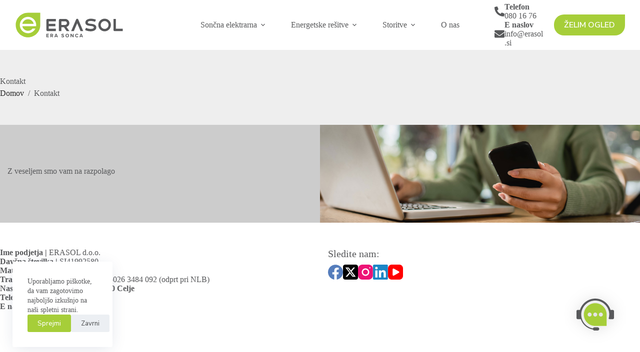

--- FILE ---
content_type: text/html; charset=UTF-8
request_url: https://erasol.si/kontakt/
body_size: 88262
content:
<!doctype html>
<html lang="sl-SI" prefix="og: https://ogp.me/ns#">
<head>
	
	<meta charset="UTF-8">
	<meta name="viewport" content="width=device-width, initial-scale=1, maximum-scale=5, viewport-fit=cover">
	<link rel="profile" href="https://gmpg.org/xfn/11">

	
<!-- Search Engine Optimization by Rank Math - https://rankmath.com/ -->
<title>Kontakt - ERASOL</title>
<meta name="description" content="Kontaktirajte nas za vse informacije."/>
<meta name="robots" content="follow, index, max-snippet:-1, max-video-preview:-1, max-image-preview:large"/>
<link rel="canonical" href="https://erasol.si/kontakt/" />
<meta property="og:locale" content="sl_SI" />
<meta property="og:type" content="article" />
<meta property="og:title" content="Kontakt - ERASOL" />
<meta property="og:description" content="Kontaktirajte nas za vse informacije." />
<meta property="og:url" content="https://erasol.si/kontakt/" />
<meta property="og:site_name" content="ERASOL" />
<meta property="og:updated_time" content="2025-07-07T22:42:46+02:00" />
<meta property="article:published_time" content="2025-02-21T09:14:36+01:00" />
<meta property="article:modified_time" content="2025-07-07T22:42:46+02:00" />
<meta name="twitter:card" content="summary_large_image" />
<meta name="twitter:title" content="Kontakt - ERASOL" />
<meta name="twitter:description" content="Kontaktirajte nas za vse informacije." />
<meta name="twitter:label1" content="Time to read" />
<meta name="twitter:data1" content="Less than a minute" />
<script type="application/ld+json" class="rank-math-schema">{"@context":"https://schema.org","@graph":[{"@type":"Organization","@id":"https://erasol.si/#organization","name":"ERASOL","url":"https://erasol.si","logo":{"@type":"ImageObject","@id":"https://erasol.si/#logo","url":"https://erasol.si/wp-content/uploads/2025/01/Erasol-logotip-slogan.svg","contentUrl":"https://erasol.si/wp-content/uploads/2025/01/Erasol-logotip-slogan.svg","caption":"ERASOL","inLanguage":"sl-SI"}},{"@type":"WebSite","@id":"https://erasol.si/#website","url":"https://erasol.si","name":"ERASOL","alternateName":"Son\u010dne elektrarne in toplotne \u010drpalke","publisher":{"@id":"https://erasol.si/#organization"},"inLanguage":"sl-SI"},{"@type":"BreadcrumbList","@id":"https://erasol.si/kontakt/#breadcrumb","itemListElement":[{"@type":"ListItem","position":"1","item":{"@id":"https://erasol.si","name":"Domov"}},{"@type":"ListItem","position":"2","item":{"@id":"https://erasol.si/kontakt/","name":"Kontakt"}}]},{"@type":"WebPage","@id":"https://erasol.si/kontakt/#webpage","url":"https://erasol.si/kontakt/","name":"Kontakt - ERASOL","datePublished":"2025-02-21T09:14:36+01:00","dateModified":"2025-07-07T22:42:46+02:00","isPartOf":{"@id":"https://erasol.si/#website"},"inLanguage":"sl-SI","breadcrumb":{"@id":"https://erasol.si/kontakt/#breadcrumb"}},{"@type":"Person","@id":"https://erasol.si/author/urban/","name":"urban","url":"https://erasol.si/author/urban/","image":{"@type":"ImageObject","@id":"https://secure.gravatar.com/avatar/9c71768286dee070711ae18b3c391e0c72ff3efa87983e70a216fe6db76212ca?s=96&amp;d=mm&amp;r=g","url":"https://secure.gravatar.com/avatar/9c71768286dee070711ae18b3c391e0c72ff3efa87983e70a216fe6db76212ca?s=96&amp;d=mm&amp;r=g","caption":"urban","inLanguage":"sl-SI"},"sameAs":["https://erasol.si"],"worksFor":{"@id":"https://erasol.si/#organization"}},{"@type":"Article","headline":"Kontakt - ERASOL","keywords":"Kontakt","datePublished":"2025-02-21T09:14:36+01:00","dateModified":"2025-07-07T22:42:46+02:00","author":{"@id":"https://erasol.si/author/urban/","name":"urban"},"publisher":{"@id":"https://erasol.si/#organization"},"description":"Kontaktirajte nas za vse informacije.","name":"Kontakt - ERASOL","@id":"https://erasol.si/kontakt/#richSnippet","isPartOf":{"@id":"https://erasol.si/kontakt/#webpage"},"inLanguage":"sl-SI","mainEntityOfPage":{"@id":"https://erasol.si/kontakt/#webpage"}}]}</script>
<!-- /Rank Math WordPress SEO plugin -->

<link rel='dns-prefetch' href='//fonts.googleapis.com' />
<link rel="alternate" type="application/rss+xml" title="ERASOL &raquo; Vir" href="https://erasol.si/feed/" />
<link rel="alternate" type="application/rss+xml" title="ERASOL &raquo; Vir komentarjev" href="https://erasol.si/comments/feed/" />
<link rel="alternate" title="oEmbed (JSON)" type="application/json+oembed" href="https://erasol.si/wp-json/oembed/1.0/embed?url=https%3A%2F%2Ferasol.si%2Fkontakt%2F" />
<link rel="alternate" title="oEmbed (XML)" type="text/xml+oembed" href="https://erasol.si/wp-json/oembed/1.0/embed?url=https%3A%2F%2Ferasol.si%2Fkontakt%2F&#038;format=xml" />
<style id='wp-img-auto-sizes-contain-inline-css'>
img:is([sizes=auto i],[sizes^="auto," i]){contain-intrinsic-size:3000px 1500px}
/*# sourceURL=wp-img-auto-sizes-contain-inline-css */
</style>
<link rel='stylesheet' id='blocksy-dynamic-global-css' href='https://erasol.si/wp-content/uploads/blocksy/css/global.css?ver=28768' media='all' />
<link rel='stylesheet' id='formidable-css' href='https://erasol.si/wp-content/plugins/formidable/css/formidableforms.css?ver=1229849' media='all' />
<link rel="preload" href="https://erasol.si/wp-includes/css/dist/block-library/style.min.css?ver=6.9" as="style" id="wp-block-library" media="all" onload="this.onload=null;this.rel='stylesheet'"><noscript><link rel='stylesheet' id='wp-block-library-css' href='https://erasol.si/wp-includes/css/dist/block-library/style.min.css?ver=6.9' media='all' />
</noscript><style id='global-styles-inline-css'>
:root{--wp--preset--aspect-ratio--square: 1;--wp--preset--aspect-ratio--4-3: 4/3;--wp--preset--aspect-ratio--3-4: 3/4;--wp--preset--aspect-ratio--3-2: 3/2;--wp--preset--aspect-ratio--2-3: 2/3;--wp--preset--aspect-ratio--16-9: 16/9;--wp--preset--aspect-ratio--9-16: 9/16;--wp--preset--color--black: #000000;--wp--preset--color--cyan-bluish-gray: #abb8c3;--wp--preset--color--white: #ffffff;--wp--preset--color--pale-pink: #f78da7;--wp--preset--color--vivid-red: #cf2e2e;--wp--preset--color--luminous-vivid-orange: #ff6900;--wp--preset--color--luminous-vivid-amber: #fcb900;--wp--preset--color--light-green-cyan: #7bdcb5;--wp--preset--color--vivid-green-cyan: #00d084;--wp--preset--color--pale-cyan-blue: #8ed1fc;--wp--preset--color--vivid-cyan-blue: #0693e3;--wp--preset--color--vivid-purple: #9b51e0;--wp--preset--color--palette-color-1: var(--theme-palette-color-1, #282828);--wp--preset--color--palette-color-2: var(--theme-palette-color-2, #58595B);--wp--preset--color--palette-color-3: var(--theme-palette-color-3, #A6CE39);--wp--preset--color--palette-color-4: var(--theme-palette-color-4, #ccc);--wp--preset--color--palette-color-5: var(--theme-palette-color-5, #eee);--wp--preset--color--palette-color-6: var(--theme-palette-color-6, #f8f8f8);--wp--preset--color--palette-color-7: var(--theme-palette-color-7, #fff);--wp--preset--color--palette-color-8: var(--theme-palette-color-8, #ffffff);--wp--preset--gradient--vivid-cyan-blue-to-vivid-purple: linear-gradient(135deg,rgb(6,147,227) 0%,rgb(155,81,224) 100%);--wp--preset--gradient--light-green-cyan-to-vivid-green-cyan: linear-gradient(135deg,rgb(122,220,180) 0%,rgb(0,208,130) 100%);--wp--preset--gradient--luminous-vivid-amber-to-luminous-vivid-orange: linear-gradient(135deg,rgb(252,185,0) 0%,rgb(255,105,0) 100%);--wp--preset--gradient--luminous-vivid-orange-to-vivid-red: linear-gradient(135deg,rgb(255,105,0) 0%,rgb(207,46,46) 100%);--wp--preset--gradient--very-light-gray-to-cyan-bluish-gray: linear-gradient(135deg,rgb(238,238,238) 0%,rgb(169,184,195) 100%);--wp--preset--gradient--cool-to-warm-spectrum: linear-gradient(135deg,rgb(74,234,220) 0%,rgb(151,120,209) 20%,rgb(207,42,186) 40%,rgb(238,44,130) 60%,rgb(251,105,98) 80%,rgb(254,248,76) 100%);--wp--preset--gradient--blush-light-purple: linear-gradient(135deg,rgb(255,206,236) 0%,rgb(152,150,240) 100%);--wp--preset--gradient--blush-bordeaux: linear-gradient(135deg,rgb(254,205,165) 0%,rgb(254,45,45) 50%,rgb(107,0,62) 100%);--wp--preset--gradient--luminous-dusk: linear-gradient(135deg,rgb(255,203,112) 0%,rgb(199,81,192) 50%,rgb(65,88,208) 100%);--wp--preset--gradient--pale-ocean: linear-gradient(135deg,rgb(255,245,203) 0%,rgb(182,227,212) 50%,rgb(51,167,181) 100%);--wp--preset--gradient--electric-grass: linear-gradient(135deg,rgb(202,248,128) 0%,rgb(113,206,126) 100%);--wp--preset--gradient--midnight: linear-gradient(135deg,rgb(2,3,129) 0%,rgb(40,116,252) 100%);--wp--preset--gradient--juicy-peach: linear-gradient(to right, #ffecd2 0%, #fcb69f 100%);--wp--preset--gradient--young-passion: linear-gradient(to right, #ff8177 0%, #ff867a 0%, #ff8c7f 21%, #f99185 52%, #cf556c 78%, #b12a5b 100%);--wp--preset--gradient--true-sunset: linear-gradient(to right, #fa709a 0%, #fee140 100%);--wp--preset--gradient--morpheus-den: linear-gradient(to top, #30cfd0 0%, #330867 100%);--wp--preset--gradient--plum-plate: linear-gradient(135deg, #667eea 0%, #764ba2 100%);--wp--preset--gradient--aqua-splash: linear-gradient(15deg, #13547a 0%, #80d0c7 100%);--wp--preset--gradient--love-kiss: linear-gradient(to top, #ff0844 0%, #ffb199 100%);--wp--preset--gradient--new-retrowave: linear-gradient(to top, #3b41c5 0%, #a981bb 49%, #ffc8a9 100%);--wp--preset--gradient--plum-bath: linear-gradient(to top, #cc208e 0%, #6713d2 100%);--wp--preset--gradient--high-flight: linear-gradient(to right, #0acffe 0%, #495aff 100%);--wp--preset--gradient--teen-party: linear-gradient(-225deg, #FF057C 0%, #8D0B93 50%, #321575 100%);--wp--preset--gradient--fabled-sunset: linear-gradient(-225deg, #231557 0%, #44107A 29%, #FF1361 67%, #FFF800 100%);--wp--preset--gradient--arielle-smile: radial-gradient(circle 248px at center, #16d9e3 0%, #30c7ec 47%, #46aef7 100%);--wp--preset--gradient--itmeo-branding: linear-gradient(180deg, #2af598 0%, #009efd 100%);--wp--preset--gradient--deep-blue: linear-gradient(to right, #6a11cb 0%, #2575fc 100%);--wp--preset--gradient--strong-bliss: linear-gradient(to right, #f78ca0 0%, #f9748f 19%, #fd868c 60%, #fe9a8b 100%);--wp--preset--gradient--sweet-period: linear-gradient(to top, #3f51b1 0%, #5a55ae 13%, #7b5fac 25%, #8f6aae 38%, #a86aa4 50%, #cc6b8e 62%, #f18271 75%, #f3a469 87%, #f7c978 100%);--wp--preset--gradient--purple-division: linear-gradient(to top, #7028e4 0%, #e5b2ca 100%);--wp--preset--gradient--cold-evening: linear-gradient(to top, #0c3483 0%, #a2b6df 100%, #6b8cce 100%, #a2b6df 100%);--wp--preset--gradient--mountain-rock: linear-gradient(to right, #868f96 0%, #596164 100%);--wp--preset--gradient--desert-hump: linear-gradient(to top, #c79081 0%, #dfa579 100%);--wp--preset--gradient--ethernal-constance: linear-gradient(to top, #09203f 0%, #537895 100%);--wp--preset--gradient--happy-memories: linear-gradient(-60deg, #ff5858 0%, #f09819 100%);--wp--preset--gradient--grown-early: linear-gradient(to top, #0ba360 0%, #3cba92 100%);--wp--preset--gradient--morning-salad: linear-gradient(-225deg, #B7F8DB 0%, #50A7C2 100%);--wp--preset--gradient--night-call: linear-gradient(-225deg, #AC32E4 0%, #7918F2 48%, #4801FF 100%);--wp--preset--gradient--mind-crawl: linear-gradient(-225deg, #473B7B 0%, #3584A7 51%, #30D2BE 100%);--wp--preset--gradient--angel-care: linear-gradient(-225deg, #FFE29F 0%, #FFA99F 48%, #FF719A 100%);--wp--preset--gradient--juicy-cake: linear-gradient(to top, #e14fad 0%, #f9d423 100%);--wp--preset--gradient--rich-metal: linear-gradient(to right, #d7d2cc 0%, #304352 100%);--wp--preset--gradient--mole-hall: linear-gradient(-20deg, #616161 0%, #9bc5c3 100%);--wp--preset--gradient--cloudy-knoxville: linear-gradient(120deg, #fdfbfb 0%, #ebedee 100%);--wp--preset--gradient--soft-grass: linear-gradient(to top, #c1dfc4 0%, #deecdd 100%);--wp--preset--gradient--saint-petersburg: linear-gradient(135deg, #f5f7fa 0%, #c3cfe2 100%);--wp--preset--gradient--everlasting-sky: linear-gradient(135deg, #fdfcfb 0%, #e2d1c3 100%);--wp--preset--gradient--kind-steel: linear-gradient(-20deg, #e9defa 0%, #fbfcdb 100%);--wp--preset--gradient--over-sun: linear-gradient(60deg, #abecd6 0%, #fbed96 100%);--wp--preset--gradient--premium-white: linear-gradient(to top, #d5d4d0 0%, #d5d4d0 1%, #eeeeec 31%, #efeeec 75%, #e9e9e7 100%);--wp--preset--gradient--clean-mirror: linear-gradient(45deg, #93a5cf 0%, #e4efe9 100%);--wp--preset--gradient--wild-apple: linear-gradient(to top, #d299c2 0%, #fef9d7 100%);--wp--preset--gradient--snow-again: linear-gradient(to top, #e6e9f0 0%, #eef1f5 100%);--wp--preset--gradient--confident-cloud: linear-gradient(to top, #dad4ec 0%, #dad4ec 1%, #f3e7e9 100%);--wp--preset--gradient--glass-water: linear-gradient(to top, #dfe9f3 0%, white 100%);--wp--preset--gradient--perfect-white: linear-gradient(-225deg, #E3FDF5 0%, #FFE6FA 100%);--wp--preset--font-size--small: 13px;--wp--preset--font-size--medium: 20px;--wp--preset--font-size--large: clamp(22px, 1.375rem + ((1vw - 3.2px) * 0.625), 30px);--wp--preset--font-size--x-large: clamp(30px, 1.875rem + ((1vw - 3.2px) * 1.563), 50px);--wp--preset--font-size--xx-large: clamp(45px, 2.813rem + ((1vw - 3.2px) * 2.734), 80px);--wp--preset--spacing--20: 0.44rem;--wp--preset--spacing--30: 0.67rem;--wp--preset--spacing--40: 1rem;--wp--preset--spacing--50: 1.5rem;--wp--preset--spacing--60: 2.25rem;--wp--preset--spacing--70: 3.38rem;--wp--preset--spacing--80: 5.06rem;--wp--preset--shadow--natural: 6px 6px 9px rgba(0, 0, 0, 0.2);--wp--preset--shadow--deep: 12px 12px 50px rgba(0, 0, 0, 0.4);--wp--preset--shadow--sharp: 6px 6px 0px rgba(0, 0, 0, 0.2);--wp--preset--shadow--outlined: 6px 6px 0px -3px rgb(255, 255, 255), 6px 6px rgb(0, 0, 0);--wp--preset--shadow--crisp: 6px 6px 0px rgb(0, 0, 0);}:root { --wp--style--global--content-size: var(--theme-block-max-width);--wp--style--global--wide-size: var(--theme-block-wide-max-width); }:where(body) { margin: 0; }.wp-site-blocks > .alignleft { float: left; margin-right: 2em; }.wp-site-blocks > .alignright { float: right; margin-left: 2em; }.wp-site-blocks > .aligncenter { justify-content: center; margin-left: auto; margin-right: auto; }:where(.wp-site-blocks) > * { margin-block-start: var(--theme-content-spacing); margin-block-end: 0; }:where(.wp-site-blocks) > :first-child { margin-block-start: 0; }:where(.wp-site-blocks) > :last-child { margin-block-end: 0; }:root { --wp--style--block-gap: var(--theme-content-spacing); }:root :where(.is-layout-flow) > :first-child{margin-block-start: 0;}:root :where(.is-layout-flow) > :last-child{margin-block-end: 0;}:root :where(.is-layout-flow) > *{margin-block-start: var(--theme-content-spacing);margin-block-end: 0;}:root :where(.is-layout-constrained) > :first-child{margin-block-start: 0;}:root :where(.is-layout-constrained) > :last-child{margin-block-end: 0;}:root :where(.is-layout-constrained) > *{margin-block-start: var(--theme-content-spacing);margin-block-end: 0;}:root :where(.is-layout-flex){gap: var(--theme-content-spacing);}:root :where(.is-layout-grid){gap: var(--theme-content-spacing);}.is-layout-flow > .alignleft{float: left;margin-inline-start: 0;margin-inline-end: 2em;}.is-layout-flow > .alignright{float: right;margin-inline-start: 2em;margin-inline-end: 0;}.is-layout-flow > .aligncenter{margin-left: auto !important;margin-right: auto !important;}.is-layout-constrained > .alignleft{float: left;margin-inline-start: 0;margin-inline-end: 2em;}.is-layout-constrained > .alignright{float: right;margin-inline-start: 2em;margin-inline-end: 0;}.is-layout-constrained > .aligncenter{margin-left: auto !important;margin-right: auto !important;}.is-layout-constrained > :where(:not(.alignleft):not(.alignright):not(.alignfull)){max-width: var(--wp--style--global--content-size);margin-left: auto !important;margin-right: auto !important;}.is-layout-constrained > .alignwide{max-width: var(--wp--style--global--wide-size);}body .is-layout-flex{display: flex;}.is-layout-flex{flex-wrap: wrap;align-items: center;}.is-layout-flex > :is(*, div){margin: 0;}body .is-layout-grid{display: grid;}.is-layout-grid > :is(*, div){margin: 0;}body{padding-top: 0px;padding-right: 0px;padding-bottom: 0px;padding-left: 0px;}:root :where(.wp-element-button, .wp-block-button__link){font-style: inherit;font-weight: inherit;letter-spacing: inherit;text-transform: inherit;}.has-black-color{color: var(--wp--preset--color--black) !important;}.has-cyan-bluish-gray-color{color: var(--wp--preset--color--cyan-bluish-gray) !important;}.has-white-color{color: var(--wp--preset--color--white) !important;}.has-pale-pink-color{color: var(--wp--preset--color--pale-pink) !important;}.has-vivid-red-color{color: var(--wp--preset--color--vivid-red) !important;}.has-luminous-vivid-orange-color{color: var(--wp--preset--color--luminous-vivid-orange) !important;}.has-luminous-vivid-amber-color{color: var(--wp--preset--color--luminous-vivid-amber) !important;}.has-light-green-cyan-color{color: var(--wp--preset--color--light-green-cyan) !important;}.has-vivid-green-cyan-color{color: var(--wp--preset--color--vivid-green-cyan) !important;}.has-pale-cyan-blue-color{color: var(--wp--preset--color--pale-cyan-blue) !important;}.has-vivid-cyan-blue-color{color: var(--wp--preset--color--vivid-cyan-blue) !important;}.has-vivid-purple-color{color: var(--wp--preset--color--vivid-purple) !important;}.has-palette-color-1-color{color: var(--wp--preset--color--palette-color-1) !important;}.has-palette-color-2-color{color: var(--wp--preset--color--palette-color-2) !important;}.has-palette-color-3-color{color: var(--wp--preset--color--palette-color-3) !important;}.has-palette-color-4-color{color: var(--wp--preset--color--palette-color-4) !important;}.has-palette-color-5-color{color: var(--wp--preset--color--palette-color-5) !important;}.has-palette-color-6-color{color: var(--wp--preset--color--palette-color-6) !important;}.has-palette-color-7-color{color: var(--wp--preset--color--palette-color-7) !important;}.has-palette-color-8-color{color: var(--wp--preset--color--palette-color-8) !important;}.has-black-background-color{background-color: var(--wp--preset--color--black) !important;}.has-cyan-bluish-gray-background-color{background-color: var(--wp--preset--color--cyan-bluish-gray) !important;}.has-white-background-color{background-color: var(--wp--preset--color--white) !important;}.has-pale-pink-background-color{background-color: var(--wp--preset--color--pale-pink) !important;}.has-vivid-red-background-color{background-color: var(--wp--preset--color--vivid-red) !important;}.has-luminous-vivid-orange-background-color{background-color: var(--wp--preset--color--luminous-vivid-orange) !important;}.has-luminous-vivid-amber-background-color{background-color: var(--wp--preset--color--luminous-vivid-amber) !important;}.has-light-green-cyan-background-color{background-color: var(--wp--preset--color--light-green-cyan) !important;}.has-vivid-green-cyan-background-color{background-color: var(--wp--preset--color--vivid-green-cyan) !important;}.has-pale-cyan-blue-background-color{background-color: var(--wp--preset--color--pale-cyan-blue) !important;}.has-vivid-cyan-blue-background-color{background-color: var(--wp--preset--color--vivid-cyan-blue) !important;}.has-vivid-purple-background-color{background-color: var(--wp--preset--color--vivid-purple) !important;}.has-palette-color-1-background-color{background-color: var(--wp--preset--color--palette-color-1) !important;}.has-palette-color-2-background-color{background-color: var(--wp--preset--color--palette-color-2) !important;}.has-palette-color-3-background-color{background-color: var(--wp--preset--color--palette-color-3) !important;}.has-palette-color-4-background-color{background-color: var(--wp--preset--color--palette-color-4) !important;}.has-palette-color-5-background-color{background-color: var(--wp--preset--color--palette-color-5) !important;}.has-palette-color-6-background-color{background-color: var(--wp--preset--color--palette-color-6) !important;}.has-palette-color-7-background-color{background-color: var(--wp--preset--color--palette-color-7) !important;}.has-palette-color-8-background-color{background-color: var(--wp--preset--color--palette-color-8) !important;}.has-black-border-color{border-color: var(--wp--preset--color--black) !important;}.has-cyan-bluish-gray-border-color{border-color: var(--wp--preset--color--cyan-bluish-gray) !important;}.has-white-border-color{border-color: var(--wp--preset--color--white) !important;}.has-pale-pink-border-color{border-color: var(--wp--preset--color--pale-pink) !important;}.has-vivid-red-border-color{border-color: var(--wp--preset--color--vivid-red) !important;}.has-luminous-vivid-orange-border-color{border-color: var(--wp--preset--color--luminous-vivid-orange) !important;}.has-luminous-vivid-amber-border-color{border-color: var(--wp--preset--color--luminous-vivid-amber) !important;}.has-light-green-cyan-border-color{border-color: var(--wp--preset--color--light-green-cyan) !important;}.has-vivid-green-cyan-border-color{border-color: var(--wp--preset--color--vivid-green-cyan) !important;}.has-pale-cyan-blue-border-color{border-color: var(--wp--preset--color--pale-cyan-blue) !important;}.has-vivid-cyan-blue-border-color{border-color: var(--wp--preset--color--vivid-cyan-blue) !important;}.has-vivid-purple-border-color{border-color: var(--wp--preset--color--vivid-purple) !important;}.has-palette-color-1-border-color{border-color: var(--wp--preset--color--palette-color-1) !important;}.has-palette-color-2-border-color{border-color: var(--wp--preset--color--palette-color-2) !important;}.has-palette-color-3-border-color{border-color: var(--wp--preset--color--palette-color-3) !important;}.has-palette-color-4-border-color{border-color: var(--wp--preset--color--palette-color-4) !important;}.has-palette-color-5-border-color{border-color: var(--wp--preset--color--palette-color-5) !important;}.has-palette-color-6-border-color{border-color: var(--wp--preset--color--palette-color-6) !important;}.has-palette-color-7-border-color{border-color: var(--wp--preset--color--palette-color-7) !important;}.has-palette-color-8-border-color{border-color: var(--wp--preset--color--palette-color-8) !important;}.has-vivid-cyan-blue-to-vivid-purple-gradient-background{background: var(--wp--preset--gradient--vivid-cyan-blue-to-vivid-purple) !important;}.has-light-green-cyan-to-vivid-green-cyan-gradient-background{background: var(--wp--preset--gradient--light-green-cyan-to-vivid-green-cyan) !important;}.has-luminous-vivid-amber-to-luminous-vivid-orange-gradient-background{background: var(--wp--preset--gradient--luminous-vivid-amber-to-luminous-vivid-orange) !important;}.has-luminous-vivid-orange-to-vivid-red-gradient-background{background: var(--wp--preset--gradient--luminous-vivid-orange-to-vivid-red) !important;}.has-very-light-gray-to-cyan-bluish-gray-gradient-background{background: var(--wp--preset--gradient--very-light-gray-to-cyan-bluish-gray) !important;}.has-cool-to-warm-spectrum-gradient-background{background: var(--wp--preset--gradient--cool-to-warm-spectrum) !important;}.has-blush-light-purple-gradient-background{background: var(--wp--preset--gradient--blush-light-purple) !important;}.has-blush-bordeaux-gradient-background{background: var(--wp--preset--gradient--blush-bordeaux) !important;}.has-luminous-dusk-gradient-background{background: var(--wp--preset--gradient--luminous-dusk) !important;}.has-pale-ocean-gradient-background{background: var(--wp--preset--gradient--pale-ocean) !important;}.has-electric-grass-gradient-background{background: var(--wp--preset--gradient--electric-grass) !important;}.has-midnight-gradient-background{background: var(--wp--preset--gradient--midnight) !important;}.has-juicy-peach-gradient-background{background: var(--wp--preset--gradient--juicy-peach) !important;}.has-young-passion-gradient-background{background: var(--wp--preset--gradient--young-passion) !important;}.has-true-sunset-gradient-background{background: var(--wp--preset--gradient--true-sunset) !important;}.has-morpheus-den-gradient-background{background: var(--wp--preset--gradient--morpheus-den) !important;}.has-plum-plate-gradient-background{background: var(--wp--preset--gradient--plum-plate) !important;}.has-aqua-splash-gradient-background{background: var(--wp--preset--gradient--aqua-splash) !important;}.has-love-kiss-gradient-background{background: var(--wp--preset--gradient--love-kiss) !important;}.has-new-retrowave-gradient-background{background: var(--wp--preset--gradient--new-retrowave) !important;}.has-plum-bath-gradient-background{background: var(--wp--preset--gradient--plum-bath) !important;}.has-high-flight-gradient-background{background: var(--wp--preset--gradient--high-flight) !important;}.has-teen-party-gradient-background{background: var(--wp--preset--gradient--teen-party) !important;}.has-fabled-sunset-gradient-background{background: var(--wp--preset--gradient--fabled-sunset) !important;}.has-arielle-smile-gradient-background{background: var(--wp--preset--gradient--arielle-smile) !important;}.has-itmeo-branding-gradient-background{background: var(--wp--preset--gradient--itmeo-branding) !important;}.has-deep-blue-gradient-background{background: var(--wp--preset--gradient--deep-blue) !important;}.has-strong-bliss-gradient-background{background: var(--wp--preset--gradient--strong-bliss) !important;}.has-sweet-period-gradient-background{background: var(--wp--preset--gradient--sweet-period) !important;}.has-purple-division-gradient-background{background: var(--wp--preset--gradient--purple-division) !important;}.has-cold-evening-gradient-background{background: var(--wp--preset--gradient--cold-evening) !important;}.has-mountain-rock-gradient-background{background: var(--wp--preset--gradient--mountain-rock) !important;}.has-desert-hump-gradient-background{background: var(--wp--preset--gradient--desert-hump) !important;}.has-ethernal-constance-gradient-background{background: var(--wp--preset--gradient--ethernal-constance) !important;}.has-happy-memories-gradient-background{background: var(--wp--preset--gradient--happy-memories) !important;}.has-grown-early-gradient-background{background: var(--wp--preset--gradient--grown-early) !important;}.has-morning-salad-gradient-background{background: var(--wp--preset--gradient--morning-salad) !important;}.has-night-call-gradient-background{background: var(--wp--preset--gradient--night-call) !important;}.has-mind-crawl-gradient-background{background: var(--wp--preset--gradient--mind-crawl) !important;}.has-angel-care-gradient-background{background: var(--wp--preset--gradient--angel-care) !important;}.has-juicy-cake-gradient-background{background: var(--wp--preset--gradient--juicy-cake) !important;}.has-rich-metal-gradient-background{background: var(--wp--preset--gradient--rich-metal) !important;}.has-mole-hall-gradient-background{background: var(--wp--preset--gradient--mole-hall) !important;}.has-cloudy-knoxville-gradient-background{background: var(--wp--preset--gradient--cloudy-knoxville) !important;}.has-soft-grass-gradient-background{background: var(--wp--preset--gradient--soft-grass) !important;}.has-saint-petersburg-gradient-background{background: var(--wp--preset--gradient--saint-petersburg) !important;}.has-everlasting-sky-gradient-background{background: var(--wp--preset--gradient--everlasting-sky) !important;}.has-kind-steel-gradient-background{background: var(--wp--preset--gradient--kind-steel) !important;}.has-over-sun-gradient-background{background: var(--wp--preset--gradient--over-sun) !important;}.has-premium-white-gradient-background{background: var(--wp--preset--gradient--premium-white) !important;}.has-clean-mirror-gradient-background{background: var(--wp--preset--gradient--clean-mirror) !important;}.has-wild-apple-gradient-background{background: var(--wp--preset--gradient--wild-apple) !important;}.has-snow-again-gradient-background{background: var(--wp--preset--gradient--snow-again) !important;}.has-confident-cloud-gradient-background{background: var(--wp--preset--gradient--confident-cloud) !important;}.has-glass-water-gradient-background{background: var(--wp--preset--gradient--glass-water) !important;}.has-perfect-white-gradient-background{background: var(--wp--preset--gradient--perfect-white) !important;}.has-small-font-size{font-size: var(--wp--preset--font-size--small) !important;}.has-medium-font-size{font-size: var(--wp--preset--font-size--medium) !important;}.has-large-font-size{font-size: var(--wp--preset--font-size--large) !important;}.has-x-large-font-size{font-size: var(--wp--preset--font-size--x-large) !important;}.has-xx-large-font-size{font-size: var(--wp--preset--font-size--xx-large) !important;}
:root :where(.wp-block-pullquote){font-size: clamp(0.984em, 0.984rem + ((1vw - 0.2em) * 0.645), 1.5em);line-height: 1.6;}
/*# sourceURL=global-styles-inline-css */
</style>
<link rel='stylesheet' id='mwai_chatbot_theme_chatgpt-css' href='https://erasol.si/wp-content/plugins/ai-engine-pro/themes/chatgpt.css?ver=1747337242' media='all' />
<link rel='stylesheet' id='mwai_chatbot_theme_messages-css' href='https://erasol.si/wp-content/plugins/ai-engine-pro/themes/messages.css?ver=1747337242' media='all' />
<link rel='stylesheet' id='mwai_chatbot_theme_timeless-css' href='https://erasol.si/wp-content/plugins/ai-engine-pro/themes/timeless.css?ver=1747337242' media='all' />
<link rel='stylesheet' id='parent-style-css' href='https://erasol.si/wp-content/themes/blocksy/style.css?ver=6.9' media='all' />
<link rel='stylesheet' id='blocksy-fonts-font-source-google-css' href='https://fonts.googleapis.com/css2?family=Nunito%20Sans:wght@400;500;600;700;800&#038;display=swap' media='all' />
<link rel='stylesheet' id='ct-main-styles-css' href='https://erasol.si/wp-content/themes/blocksy/static/bundle/main.min.css?ver=2.1.23' media='all' />
<link rel='stylesheet' id='ct-page-title-styles-css' href='https://erasol.si/wp-content/themes/blocksy/static/bundle/page-title.min.css?ver=2.1.23' media='all' />
<link rel='stylesheet' id='kadence-blocks-rowlayout-css' href='https://erasol.si/wp-content/plugins/kadence-blocks/dist/style-blocks-rowlayout.css?ver=3.5.29' media='all' />
<link rel='stylesheet' id='kadence-blocks-column-css' href='https://erasol.si/wp-content/plugins/kadence-blocks/dist/style-blocks-column.css?ver=3.5.29' media='all' />
<style id='kadence-blocks-advancedheading-inline-css'>
.wp-block-kadence-advancedheading mark{background:transparent;border-style:solid;border-width:0}.wp-block-kadence-advancedheading mark.kt-highlight{color:#f76a0c;}.kb-adv-heading-icon{display: inline-flex;justify-content: center;align-items: center;} .is-layout-constrained > .kb-advanced-heading-link {display: block;}.kb-screen-reader-text{position:absolute;width:1px;height:1px;padding:0;margin:-1px;overflow:hidden;clip:rect(0,0,0,0);}
/*# sourceURL=kadence-blocks-advancedheading-inline-css */
</style>
<link rel='stylesheet' id='kadence-blocks-testimonials-css' href='https://erasol.si/wp-content/plugins/kadence-blocks/dist/style-blocks-testimonials.css?ver=3.5.29' media='all' />
<link rel='stylesheet' id='kadence-kb-splide-css' href='https://erasol.si/wp-content/plugins/kadence-blocks-pro/includes/assets/css/kadence-splide.min.css?ver=2.8.6' media='all' />
<link rel='stylesheet' id='kadence-blocks-splide-css' href='https://erasol.si/wp-content/plugins/kadence-blocks/includes/assets/css/kb-blocks-splide.min.css?ver=3.5.29' media='all' />
<link rel='stylesheet' id='blocksy-ext-mega-menu-styles-css' href='https://erasol.si/wp-content/plugins/blocksy-companion-pro/framework/premium/extensions/mega-menu/static/bundle/main.min.css?ver=2.1.23' media='all' />
<style id='kadence-blocks-global-variables-inline-css'>
:root {--global-kb-font-size-sm:clamp(0.8rem, 0.73rem + 0.217vw, 0.9rem);--global-kb-font-size-md:clamp(1.1rem, 0.995rem + 0.326vw, 1.25rem);--global-kb-font-size-lg:clamp(1.75rem, 1.576rem + 0.543vw, 2rem);--global-kb-font-size-xl:clamp(2.25rem, 1.728rem + 1.63vw, 3rem);--global-kb-font-size-xxl:clamp(2.5rem, 1.456rem + 3.26vw, 4rem);--global-kb-font-size-xxxl:clamp(2.75rem, 0.489rem + 7.065vw, 6rem);}:root {--global-palette1: #3182CE;--global-palette2: #2B6CB0;--global-palette3: #1A202C;--global-palette4: #2D3748;--global-palette5: #4A5568;--global-palette6: #718096;--global-palette7: #EDF2F7;--global-palette8: #F7FAFC;--global-palette9: #ffffff;}
/*# sourceURL=kadence-blocks-global-variables-inline-css */
</style>
<style id='kadence_blocks_css-inline-css'>
.kb-row-layout-wrap.wp-block-kadence-rowlayout.kb-row-layout-id1125_81e433-e4{margin-bottom:2%;}.kb-row-layout-id1125_81e433-e4 > .kt-row-column-wrap{max-width:1360px;padding-top:var( --global-kb-row-default-top, var(--global-kb-spacing-sm, 1.5rem) );padding-bottom:var( --global-kb-row-default-bottom, var(--global-kb-spacing-sm, 1.5rem) );grid-template-columns:repeat(2, minmax(0, 1fr));}.kb-row-layout-id1125_81e433-e4 > .kt-row-layout-overlay{opacity:1;background-image:url('https://erasol.si/wp-content/uploads/2025/02/kontaktirajte-nas-za-soncno-elektrarno.jpg');background-size:50% auto;background-position:100% 45%;background-attachment:scroll;background-repeat:no-repeat;}@media all and (max-width: 1024px){.kb-row-layout-id1125_81e433-e4 > .kt-row-column-wrap{grid-template-columns:minmax(0, 1fr);}}@media all and (max-width: 1024px){.kb-row-layout-id1125_81e433-e4 > .kt-row-layout-overlay{opacity:0.20;}}@media all and (max-width: 767px){.kb-row-layout-id1125_81e433-e4 > .kt-row-column-wrap{grid-template-columns:minmax(0, 1fr);}.kb-row-layout-id1125_81e433-e4 > .kt-row-layout-overlay{opacity:0.00;background:var(--theme-palette-color-4, #ccc);}}.kadence-column1125_7e40d9-bc > .kt-inside-inner-col{padding-top:10%;padding-bottom:10%;}.kadence-column1125_7e40d9-bc > .kt-inside-inner-col{column-gap:var(--global-kb-gap-sm, 1rem);}.kadence-column1125_7e40d9-bc > .kt-inside-inner-col{flex-direction:column;}.kadence-column1125_7e40d9-bc > .kt-inside-inner-col > .aligncenter{width:100%;}@media all and (max-width: 1024px){.kadence-column1125_7e40d9-bc > .kt-inside-inner-col{flex-direction:column;justify-content:center;}}@media all and (max-width: 767px){.kadence-column1125_7e40d9-bc > .kt-inside-inner-col{padding-top:5%;padding-bottom:5%;flex-direction:column;justify-content:center;}}.wp-block-kadence-advancedheading.kt-adv-heading1125_05189f-c5, .wp-block-kadence-advancedheading.kt-adv-heading1125_05189f-c5[data-kb-block="kb-adv-heading1125_05189f-c5"]{margin-bottom:10px;line-height:1;}.wp-block-kadence-advancedheading.kt-adv-heading1125_05189f-c5 mark.kt-highlight, .wp-block-kadence-advancedheading.kt-adv-heading1125_05189f-c5[data-kb-block="kb-adv-heading1125_05189f-c5"] mark.kt-highlight{-webkit-box-decoration-break:clone;box-decoration-break:clone;}.kadence-column1125_ecb948-2a > .kt-inside-inner-col{column-gap:var(--global-kb-gap-sm, 1rem);}.kadence-column1125_ecb948-2a > .kt-inside-inner-col{flex-direction:column;}.kadence-column1125_ecb948-2a > .kt-inside-inner-col > .aligncenter{width:100%;}@media all and (max-width: 1024px){.kadence-column1125_ecb948-2a > .kt-inside-inner-col{flex-direction:column;justify-content:center;}}@media all and (max-width: 767px){.kadence-column1125_ecb948-2a > .kt-inside-inner-col{flex-direction:column;justify-content:center;}}.kb-row-layout-id1125_9f017b-da > .kt-row-column-wrap{padding-top:2%;padding-bottom:2%;grid-template-columns:repeat(2, minmax(0, 1fr));}@media all and (max-width: 767px){.kb-row-layout-id1125_9f017b-da > .kt-row-column-wrap{grid-template-columns:minmax(0, 1fr);}}.kadence-column1125_9b3fcb-c3 > .kt-inside-inner-col{column-gap:var(--global-kb-gap-sm, 1rem);}.kadence-column1125_9b3fcb-c3 > .kt-inside-inner-col{flex-direction:column;}.kadence-column1125_9b3fcb-c3 > .kt-inside-inner-col > .aligncenter{width:100%;}@media all and (max-width: 1024px){.kadence-column1125_9b3fcb-c3 > .kt-inside-inner-col{flex-direction:column;justify-content:center;}}@media all and (max-width: 767px){.kadence-column1125_9b3fcb-c3 > .kt-inside-inner-col{flex-direction:column;justify-content:center;}}.kadence-column1125_ab72c5-d4 > .kt-inside-inner-col{column-gap:var(--global-kb-gap-sm, 1rem);}.kadence-column1125_ab72c5-d4 > .kt-inside-inner-col{flex-direction:column;}.kadence-column1125_ab72c5-d4 > .kt-inside-inner-col > .aligncenter{width:100%;}@media all and (max-width: 1024px){.kadence-column1125_ab72c5-d4 > .kt-inside-inner-col{flex-direction:column;justify-content:center;}}@media all and (max-width: 767px){.kadence-column1125_ab72c5-d4 > .kt-inside-inner-col{flex-direction:column;justify-content:center;}}.kb-row-layout-id1597_cfb39c-e1 > .kt-row-column-wrap{max-width:1360px;padding-top:24px;padding-bottom:24px;grid-template-columns:minmax(0, 1fr);}@media all and (max-width: 767px){.kb-row-layout-id1597_cfb39c-e1 > .kt-row-column-wrap{grid-template-columns:minmax(0, 1fr);}}.kadence-column1597_fdc08d-58 > .kt-inside-inner-col{column-gap:var(--global-kb-gap-sm, 1rem);}.kadence-column1597_fdc08d-58 > .kt-inside-inner-col{flex-direction:column;}.kadence-column1597_fdc08d-58 > .kt-inside-inner-col > .aligncenter{width:100%;}@media all and (max-width: 1024px){.kadence-column1597_fdc08d-58 > .kt-inside-inner-col{flex-direction:column;justify-content:center;}}@media all and (max-width: 767px){.kadence-column1597_fdc08d-58 > .kt-inside-inner-col{flex-direction:column;justify-content:center;}}.wp-block-kadence-advancedheading.kt-adv-heading1597_149754-3b, .wp-block-kadence-advancedheading.kt-adv-heading1597_149754-3b[data-kb-block="kb-adv-heading1597_149754-3b"]{text-align:center;}.wp-block-kadence-advancedheading.kt-adv-heading1597_149754-3b mark.kt-highlight, .wp-block-kadence-advancedheading.kt-adv-heading1597_149754-3b[data-kb-block="kb-adv-heading1597_149754-3b"] mark.kt-highlight{-webkit-box-decoration-break:clone;box-decoration-break:clone;}.kb-row-layout-id1211_fd53d1-4c > .kt-row-column-wrap{max-width:1360px;padding-top:4%;padding-right:1%;padding-bottom:4%;padding-left:1%;grid-template-columns:minmax(0, 1fr);}.kb-row-layout-id1211_fd53d1-4c{border-top:1px solid var(--theme-palette-color-4, #ccc);}@media all and (max-width: 1024px){.kb-row-layout-id1211_fd53d1-4c{border-top:1px solid var(--theme-palette-color-4, #ccc);}}@media all and (max-width: 767px){.kb-row-layout-id1211_fd53d1-4c > .kt-row-column-wrap{grid-template-columns:minmax(0, 1fr);}.kb-row-layout-id1211_fd53d1-4c{border-top:1px solid var(--theme-palette-color-4, #ccc);}}.kadence-column1211_3b7f60-36 > .kt-inside-inner-col{column-gap:var(--global-kb-gap-sm, 1rem);}.kadence-column1211_3b7f60-36 > .kt-inside-inner-col{flex-direction:column;}.kadence-column1211_3b7f60-36 > .kt-inside-inner-col > .aligncenter{width:100%;}@media all and (max-width: 1024px){.kadence-column1211_3b7f60-36 > .kt-inside-inner-col{flex-direction:column;justify-content:center;}}@media all and (max-width: 767px){.kadence-column1211_3b7f60-36 > .kt-inside-inner-col{flex-direction:column;justify-content:center;}}.wp-block-kadence-advancedheading.kt-adv-heading1211_0edce5-31, .wp-block-kadence-advancedheading.kt-adv-heading1211_0edce5-31[data-kb-block="kb-adv-heading1211_0edce5-31"]{text-align:center;}.wp-block-kadence-advancedheading.kt-adv-heading1211_0edce5-31 mark.kt-highlight, .wp-block-kadence-advancedheading.kt-adv-heading1211_0edce5-31[data-kb-block="kb-adv-heading1211_0edce5-31"] mark.kt-highlight{-webkit-box-decoration-break:clone;box-decoration-break:clone;}.kt-blocks-testimonials-wrap1211_285428-db .kt-testimonial-rating-wrap .kb-svg-icon-wrap{color:#ffd700;font-size:16px;}.kt-blocks-testimonials-wrap1211_285428-db .kt-blocks-testimonials-inner-wrap .kt-blocks-carousel-init:not(.splide-initialized):not(.tns-slider) .kb-slide-item{display:none;}.kt-blocks-testimonials-wrap1211_285428-db .kt-blocks-testimonials-inner-wrap .kt-blocks-carousel-init:not(.splide-initialized):not(.tns-slider) .kb-slide-item:nth-child(-n+3){padding-left:32px;display:block;float:left;width:calc(100% / 3);}.kt-blocks-testimonials-wrap1211_285428-db .kt-blocks-testimonials-inner-wrap .kt-blocks-carousel-init:not(.splide-initialized):not(.tns-slider){margin-left:-32px;}.kt-blocks-testimonials-wrap1211_285428-db .kt-testimonial-item-wrap{max-width:500px;}.kt-blocks-testimonials-wrap1211_285428-db .kt-testimonial-item-wrap{border-top:1px solid var(--theme-palette-color-3, #A6CE39);border-right:1px solid var(--theme-palette-color-3, #A6CE39);border-bottom:1px solid var(--theme-palette-color-3, #A6CE39);border-left:1px solid var(--theme-palette-color-3, #A6CE39);border-top-left-radius:25px;border-top-right-radius:0px;border-bottom-right-radius:25px;border-bottom-left-radius:25px;}.kt-blocks-testimonials-wrap1211_285428-db .kt-testimonial-media-inner-wrap{width:30px;border-top:0px solid var(--theme-palette-color-3, #A6CE39);border-right:0px solid var(--theme-palette-color-3, #A6CE39);border-bottom:0px solid var(--theme-palette-color-3, #A6CE39);border-left:0px solid var(--theme-palette-color-3, #A6CE39);border-top-left-radius:0px;border-top-right-radius:0px;border-bottom-right-radius:0px;border-bottom-left-radius:0px;padding-top:0px;padding-right:0px;padding-bottom:0px;padding-left:0px;}.kt-blocks-testimonials-wrap1211_285428-db .kt-svg-testimonial-icon{justify-content:center;align-items:center;}@media all and (max-width: 1024px){.kt-blocks-testimonials-wrap1211_285428-db .kt-blocks-testimonials-inner-wrap .kt-blocks-carousel-init:not(.splide-initialized):not(.tns-slider) .kb-slide-item{display:none;}}@media all and (max-width: 1024px){.kt-blocks-testimonials-wrap1211_285428-db .kt-blocks-testimonials-inner-wrap .kt-blocks-carousel-init:not(.splide-initialized):not(.tns-slider) .kb-slide-item:nth-child(-n+3){padding-left:32px;display:block;float:left;width:calc(100% / 3);}}@media all and (max-width: 1024px){.kt-blocks-testimonials-wrap1211_285428-db .kt-blocks-testimonials-inner-wrap .kt-blocks-carousel-init:not(.splide-initialized):not(.tns-slider){margin-left:-32px;}}@media all and (max-width: 1024px){.kt-blocks-testimonials-wrap1211_285428-db .kt-testimonial-item-wrap{border-top:1px solid var(--theme-palette-color-3, #A6CE39);border-right:1px solid var(--theme-palette-color-3, #A6CE39);border-bottom:1px solid var(--theme-palette-color-3, #A6CE39);border-left:1px solid var(--theme-palette-color-3, #A6CE39);}}@media all and (max-width: 1024px){.kt-blocks-testimonials-wrap1211_285428-db .kt-testimonial-media-inner-wrap{border-top:0px solid var(--theme-palette-color-3, #A6CE39);border-right:0px solid var(--theme-palette-color-3, #A6CE39);border-bottom:0px solid var(--theme-palette-color-3, #A6CE39);border-left:0px solid var(--theme-palette-color-3, #A6CE39);}}@media all and (max-width: 767px){.kt-blocks-testimonials-wrap1211_285428-db .kt-blocks-testimonials-inner-wrap .kt-blocks-carousel-init:not(.splide-initialized):not(.tns-slider) .kb-slide-item{display:none;}.kt-blocks-testimonials-wrap1211_285428-db .kt-blocks-testimonials-inner-wrap .kt-blocks-carousel-init:not(.splide-initialized):not(.tns-slider) .kb-slide-item:nth-child(-n+1){display:block;float:left;width:calc(100% / 1);padding-left:32px;}.kt-blocks-testimonials-wrap1211_285428-db .kt-blocks-testimonials-inner-wrap .kt-blocks-carousel-init:not(.splide-initialized):not(.tns-slider){margin-left:-32px;}.kt-blocks-testimonials-wrap1211_285428-db .kt-testimonial-item-wrap{border-top:1px solid var(--theme-palette-color-3, #A6CE39);border-right:1px solid var(--theme-palette-color-3, #A6CE39);border-bottom:1px solid var(--theme-palette-color-3, #A6CE39);border-left:1px solid var(--theme-palette-color-3, #A6CE39);}.kt-blocks-testimonials-wrap1211_285428-db .kt-testimonial-media-inner-wrap{border-top:0px solid var(--theme-palette-color-3, #A6CE39);border-right:0px solid var(--theme-palette-color-3, #A6CE39);border-bottom:0px solid var(--theme-palette-color-3, #A6CE39);border-left:0px solid var(--theme-palette-color-3, #A6CE39);}}
/*# sourceURL=kadence_blocks_css-inline-css */
</style>
<script src="https://erasol.si/wp-includes/js/dist/vendor/react.min.js?ver=18.3.1.1" id="react-js"></script>
<script src="https://erasol.si/wp-includes/js/dist/vendor/react-dom.min.js?ver=18.3.1.1" id="react-dom-js"></script>
<script src="https://erasol.si/wp-includes/js/dist/escape-html.min.js?ver=6561a406d2d232a6fbd2" id="wp-escape-html-js"></script>
<script src="https://erasol.si/wp-includes/js/dist/element.min.js?ver=6a582b0c827fa25df3dd" id="wp-element-js"></script>
<script src="https://erasol.si/wp-content/plugins/ai-engine-pro/app/chatbot.js?ver=1747337242" id="mwai_chatbot-js"></script>
<link rel="https://api.w.org/" href="https://erasol.si/wp-json/" /><link rel="alternate" title="JSON" type="application/json" href="https://erasol.si/wp-json/wp/v2/pages/1125" /><link rel="EditURI" type="application/rsd+xml" title="RSD" href="https://erasol.si/xmlrpc.php?rsd" />
<meta name="generator" content="WordPress 6.9" />
<link rel='shortlink' href='https://erasol.si/?p=1125' />
<script>document.documentElement.className += " js";</script>
<noscript><link rel='stylesheet' href='https://erasol.si/wp-content/themes/blocksy/static/bundle/no-scripts.min.css' type='text/css'></noscript>

<!-- Google Tag Manager -->
<script>(function(w,d,s,l,i){w[l]=w[l]||[];w[l].push({'gtm.start':
new Date().getTime(),event:'gtm.js'});var f=d.getElementsByTagName(s)[0],
j=d.createElement(s),dl=l!='dataLayer'?'&l='+l:'';j.async=true;j.src=
'https://www.googletagmanager.com/gtm.js?id='+i+dl;f.parentNode.insertBefore(j,f);
})(window,document,'script','dataLayer','GTM-M6SNMCV');</script>
<!-- End Google Tag Manager -->

<!-- Google Tag Manager (noscript) -->
<noscript><iframe src="https://www.googletagmanager.com/ns.html?id=GTM-M6SNMCV"
height="0" width="0" style="display:none;visibility:hidden"></iframe></noscript>
<!-- End Google Tag Manager (noscript) -->

<!-- Meta Pixel Code -->
<script>
!function(f,b,e,v,n,t,s)
{if(f.fbq)return;n=f.fbq=function(){n.callMethod?
n.callMethod.apply(n,arguments):n.queue.push(arguments)};
if(!f._fbq)f._fbq=n;n.push=n;n.loaded=!0;n.version='2.0';
n.queue=[];t=b.createElement(e);t.async=!0;
t.src=v;s=b.getElementsByTagName(e)[0];
s.parentNode.insertBefore(t,s)}(window, document,'script',
'https://connect.facebook.net/en_US/fbevents.js');
fbq('init', '393083695128961');
fbq('track', 'PageView');
</script>
<noscript><img height="1" width="1" style="display:none"
src="https://www.facebook.com/tr?id=393083695128961&ev=PageView&noscript=1"
/></noscript>
<!-- End Meta Pixel Code --><link rel="icon" href="https://erasol.si/wp-content/uploads/2025/01/Erasol-favicon-150x150.png" sizes="32x32" />
<link rel="icon" href="https://erasol.si/wp-content/uploads/2025/01/Erasol-favicon.png" sizes="192x192" />
<link rel="apple-touch-icon" href="https://erasol.si/wp-content/uploads/2025/01/Erasol-favicon.png" />
<meta name="msapplication-TileImage" content="https://erasol.si/wp-content/uploads/2025/01/Erasol-favicon.png" />
		<style id="wp-custom-css">
			

#header [data-column-set="3"] > div {
  display: grid;
  grid-template-columns: 1fr var(--middle-column-width, auto) 1fr;
  max-width: 1920px;
  margin: 0 auto;
}


.animacija_soncna_elektrarna {
	max-width: 1920px;
	margin: 0 auto;
}


[data-logo="top"] .site-description {
  margin-top: -10px;
  margin-left: 62px;
}

h1, h2, h3, h4 {
	margin-bottom: 10px;
}

.entry-header > :not(:first-child) {
  margin-top: 5px;
}

.kt-blocks-info-box-text {
	min-width: 500px;
}

.vzdrzevalni_paket .kt-blocks-info-box-text {
	min-width: 200px;
}

.menu-item-67 ul {
  display: block;
  column-count: 2;
  width: 500px !important;
}

.menu_erasol {
	padding: 0;
	display: flex;
}

.menu_erasol a {
	margin-left: 10px;
	color: #FFF;
	text-decoration: none;
}

.menu_erasol a:hover {
	color: #ccc;
}

ul.menu_erasol {
	list-style-type: none;
}


.post-navigation .item-label {
  display: none;
}




@media only screen and (max-width: 900px) {
  .kt-split-content-wrap {
     display: block;
}
	
.kt-blocks-info-box-text {
  min-width: 250px;
}

.menu-item-67 ul {
  display: block;
  column-count: 1;
}	
	
.mwai-chatgpt-theme .mwai-trigger .mwai-icon-container .mwai-icon {
  width: 95px !important;
}	
	
.mwai-chatgpt-theme.mwai-window.mwai-open .mwai-content {
        height: auto;
    }	
	
	
}


[data-cards="boxed"] .entry-card, [data-cards="cover"] .entry-card {
  border-radius: 30px 0 30px 30px;
}

:is(.is-layout-flow, .is-layout-constrained) :where(h4, h5, h6) {
  margin-block-end: 0px !important;
}

::marker {
	font-size: 24px;
	color: #A6CE39;
}


/* chatbot */

.mwai-chatgpt-theme.mwai-window .mwai-header {
  border-radius: 25px 0 0 0 !important;
  background: rgb(192, 192, 196) !important;
}


.mwai-chatgpt-theme {
  --mwai-spacing: 15px;
  --mwai-fontSize: 15px;
  --mwai-lineHeight: 1.5;
  --mwai-borderRadius: 10px;
  --mwai-width: 460px;
  --mwai-maxHeight: 40vh;
  --mwai-iconTextColor: white;
  --mwai-iconTextBackgroundColor: #ccc !important;
  --mwai-fontColor: #000 !important;
  --mwai-backgroundPrimaryColor: #f3f3f3 !important;
  --mwai-backgroundHeaderColor: #343541 !important;
  --mwai-bubbleColor: #333440 !important;
  --mwai-headerButtonsColor: #000 !important;
  --mwai-conversationsBackgroundColor: #ccc !important;
  --mwai-conversationsTextColor: #000 !important;
  --mwai-backgroundSecondaryColor: #ddd !important;
  --mwai-errorBackgroundColor: #6d2f2a !important;
  --mwai-errorTextColor: #000;
}


.mwai-chatgpt-theme.mwai-window .mwai-content {
  border-radius: 0 0 30px 30px;
}

.mwai-chatgpt-theme .mwai-trigger .mwai-icon-container .mwai-icon {
  width: 120px !important;
}	

.mwai-icon::before {
	content: " - Remember this";
	  background-color: yellow;
  color: red;
  font-weight: bold;
}	


/* COMPASS */
.compass-image {
	display: none;
}

/*@media only screen and (min-width: 1251px) {
	
	
.compass-container {
  position: relative;
  display: inline-block;
}

.compass-image {
  width: 400px !important; 
  height: 400px !important;
	margin-bottom: -170px;
	z-index: -10;
	position: relative;
}


.erasol-compass #frm_radio_21-0 {
	margin-top: 0px;
	margin-bottom: 150px;
}

.erasol-compass #frm_radio_21-1 {
	margin-top: 75px;
	margin-bottom: 75px;
}

.erasol-compass #frm_radio_21-2 {
	margin-top: 150px;
	margin-bottom: 0px;
	padding-left: 10px;
	padding-right: 10px;
}

.erasol-compass #frm_radio_21-3 {
	margin-top: 75px;
	margin-bottom: 75px;
}

.erasol-compass #frm_radio_21-4 {
	margin-top: 0px;
	margin-bottom: 150px;
}
	
}

/* FORM CSS */
.frm_forms .frm_rootline input.frm_page_back {
  background-color: #EAECF0;
}


/* FORM RESULTS */

.erasol-form-results, .erasol-form-results-2 {
	margin-bottom: 5px !important;
}



.erasol-form-results p, .erasol-form-results-2 p {
	margin-bottom: 0px;
}

.erasol-form-results h4, .erasol-form-results-2 h4 {
	margin-top: 30px;
	font-weight: 700;
}

.erasol-form-results .frm_inline_pre, 
.erasol-form-results-2 .frm_inline_pre,
.frm_form_field.erasol-form-results.frm_html_container.form-field, .frm_form_field.erasol-form-results-2.frm_html_container.form-field {
	font-size: 17px;
	color: var(--theme-palette-color-2);
	font-weight: 600;
}

.erasol-form-results .frm_inline_total, .erasol-form-results b, .erasol-form-results strong  {
	font-size: 17px;
	font-weight: bold;
	color: var(--theme-palette-color-3) !important;
}


.erasol-results-left h3, .erasol-results-right h3 {
	border: 0px solid black !important;
	font-size: 25px !important;
	padding: 0px !important;
	font-weight: 900 !important;
}

.erasol-results-right h3 {
	color: white !important;
}

.erasol-results-left, 
.erasol-results-right {
	margin-top: 0px !important;
}

.erasol-results-left {
	padding: 10%;
}

.erasol-results-right {
	background: var(--theme-palette-color-3);
	padding: 10%;
	border: 0px solid black;
	border-radius: 20px 0px 20px 20px;
}

.erasol-form-results-2 .frm_inline_total, .erasol-form-results-2 b, .erasol-form-results-2 strong  {
	font-size: 17px;
	font-weight: bold;
	color: var(--theme-palette-color-8) !important;
}

.erasol-results-final-price {
	margin-bottom: 30px !important;
}

.erasol-results-final-price .frm_primary_label {
	padding-top: 40px;
	padding-bottom: 0px;
	font-size: 20px;
	color: white;
}

.erasol-results-final-price .frm_total_formatted {
	margin: -10px 0px 0px 0px !important;
}

.erasol-results-final-price .frm_inline_total {
	font-size: 40px !important;
	color: white !important;
	font-weight: 800;
}


.erasol-results-table th {
	background: var(--theme-palette-color-3);
  color: white;
	font-weight: bold;
}

.erasol-results-table td {
	color: var(--theme-palette-color-1);
}


.page-id-1759 .frm_submit {
	display: none;
}

.erasol-izberi-obmocje .frm_radio.frm_image_option {
  /*width: 15% !important;*/
  position: relative;

}

.erasol-izberi-obmocje .frm_image_option_container.frm_label_with_image img {
	/*background: white;*/
}

.erasol-izberi-obmocje  .frm_text_label_for_image {
	/*color: white;*/
	font-weight: bold;
}

#frm_field_495_container {
	margin-bottom: 10px !important;
}




.erasol-results-right-loss h4 {
	border: 0px solid black !important;
	font-size: 18px !important;
	padding: 0px !important;
	font-weight: 900 !important;
	color: white !important;
}


.erasol-izguba-na-leto #field_beih4_label, .erasol-izguba-na-leto #field_1rzpy_label, #frm_field_495_container h5, .erasol-izguba-na-leto .frm_primary_label {
	font-weight: 700;
  font-size: 20px;
  line-height: 1.5;
	color: var(--theme-palette-color-1);
}

.erasol-izguba-na-leto .frm_total_formatted {
	font-size: 25px !important;
	padding: 0px !important;
	font-weight: 900 !important;
	color: white !important; 
}

.erasol-skupna-izguba {
	background: white;
	margin-top: 20px;
	padding: 7%;
	border: 0px solid black;
	border-radius: 20px 0px 20px 20px;
}

.erasol-skupna-izguba #field_qfqo8_label {
	font-weight: 700;
  font-size: 20px;
  line-height: 1.5;
	color: var(--theme-palette-color-1);
}

.erasol-skupna-izguba .frm_total_formatted {
	font-size: 37px !important;
	padding: 0px !important;
	font-weight: 900 !important;
	color: var(--theme-palette-color-3) !important; 
}

.erasol-izguba-na-leto .frm_description, #frm_field_534_container {
	color: white !important;
}

.erasol-results-notice span {
	color: white;
}

.erasol-polnilnica-form-left {
	padding: 15% 15% 1% 5%;
}

.erasol-polnilnica-form-left h2 {
	color: var(--theme-palette-color-3) !important; 
	font-size: 25px;
}

.erasol-polnilnica-form-right {
  padding: 5% 5% 1% 5%;	
}

.erasol-polnilnica-form-submit {
	padding: 0 2% 5% 2%;
}




.erasol-polnilnica {
	margin-bottom: 15px !important;
}

.erasol-polnilnica-title h5, .erasol-polnilnica .frm_primary_label {
	font-weight: 700;
  font-size: 15px;
  line-height: 1.5;
	color: var(--theme-palette-color-1);
	
}

.erasol-polnilnica-title {
margin-bottom: 5px !important;
}

.erasol-polnilnica .frm_total_formatted {
	font-size: 22px !important;
	padding: 0px !important;
	font-weight: 900 !important;
	color: white !important; 
	margin-top: 0px;
}


/* Tooltip container */
.tooltip {
  position: relative;
  display: inline-block;
  border-bottom: 1px dotted black; /* If you want dots under the hoverable text */
}

/* Tooltip text */
.tooltip .tooltiptext {
  visibility: hidden;
  width: 450px;
  background-color: white !important;
  color: #000;
  padding: 15px;
	border: 1px solid black;
  border-radius: 6px;
	overflow: visible;
 
  /* Position the tooltip text - see examples below! */
  position: absolute;
  z-index: 100;
}

/* Show the tooltip text when you mouse over the tooltip container */
.tooltip:hover .tooltiptext {
  visibility: visible;
}

.erasol-dodatki.frm_image_options .frm_image_option_container {
  overflow: visible;
}

/* TOPLOTNA PONUDBA 2nd page */

/*.erasol-toplotna-ponudba .wp-image-1996, .erasol-toplotna-ponudba .wp-image-1998, .erasol-toplotna-ponudba .wp-image-1997 {
	height: 200px;
}*/

.erasol-toplotna-ponudba.frm_section_heading {
  padding: 11%;
	border: 1px solid black;
	border-radius: 20px 0px 20px 20px;
}

.erasol-toplotna-ponudba .frm_total_formatted {
	font-size: 25px;
}

.erasol-toplotna-ponudba .toplotna-vrednost {
	color: white;
	font-weight: 900;
	padding: 8% 10% 8% 10%;
	background: var(--theme-palette-color-3);
	border: 1px solid black;
	border-radius: 20px 0px 20px 20px;
}

.erasol-toplotna-ponudba .toplotna-vrednost .frm_total_formatted {
	font-size: 40px;
}



.erasol-toplotna-ponudba .toplotna-vrednost .frm_primary_label {
	font-size: 20px;
	color: white;
	padding-bottom: 0px;
}

.toplotna-ogled h3 {
	font-size: 30px !important;
	margin-top: 50px !important;
	color: var(--theme-palette-color-3) !important;
}




		</style>
			</head>


<body class="wp-singular page-template-default page page-id-1125 wp-custom-logo wp-embed-responsive wp-theme-blocksy wp-child-theme-blocksy-child" data-link="type-2" data-prefix="single_page" data-header="type-1:sticky" data-footer="type-1" itemscope="itemscope" itemtype="https://schema.org/WebPage">

<a class="skip-link screen-reader-text" href="#main">Skip to content</a><div class="ct-drawer-canvas" data-location="start"><div id="offcanvas" class="ct-panel ct-header" data-behaviour="modal" role="dialog" aria-label="Offcanvas modal" inert="">
		<div class="ct-panel-actions">
			
			<button class="ct-toggle-close" data-type="type-1" aria-label="Close drawer">
				<svg class="ct-icon" width="12" height="12" viewBox="0 0 15 15"><path d="M1 15a1 1 0 01-.71-.29 1 1 0 010-1.41l5.8-5.8-5.8-5.8A1 1 0 011.7.29l5.8 5.8 5.8-5.8a1 1 0 011.41 1.41l-5.8 5.8 5.8 5.8a1 1 0 01-1.41 1.41l-5.8-5.8-5.8 5.8A1 1 0 011 15z"/></svg>
			</button>
		</div>
		<div class="ct-panel-content" data-device="desktop"><div class="ct-panel-content-inner"></div></div><div class="ct-panel-content" data-device="mobile"><div class="ct-panel-content-inner">
<nav
	class="mobile-menu menu-container has-submenu"
	data-id="mobile-menu" data-interaction="click" data-toggle-type="type-1" data-submenu-dots="yes"	aria-label="sočne elektrarne">

	<ul id="menu-socne-elektrarne-1" class=""><li class="menu-item menu-item-type-custom menu-item-object-custom menu-item-has-children menu-item-22"><span class="ct-sub-menu-parent"><a href="#" class="ct-menu-link">Sončna elektrarna</a><button class="ct-toggle-dropdown-mobile" aria-label="Expand dropdown menu" aria-haspopup="true" aria-expanded="false"><svg class="ct-icon toggle-icon-1" width="15" height="15" viewBox="0 0 15 15" aria-hidden="true"><path d="M3.9,5.1l3.6,3.6l3.6-3.6l1.4,0.7l-5,5l-5-5L3.9,5.1z"/></svg></button></span>
<ul class="sub-menu">
	<li class="menu-item menu-item-type-post_type menu-item-object-page menu-item-195"><a href="https://erasol.si/soncna-elektrarna-za-gospodinjstvo/" class="ct-menu-link"><span class="ct-icon-container ct-left"><?xml version="1.0" encoding="UTF-8"?>
<svg xmlns="http://www.w3.org/2000/svg" xmlns:xlink="http://www.w3.org/1999/xlink" version="1.1" id="Layer_1" x="0px" y="0px" width="100px" height="100px" viewBox="0 0 100 100" xml:space="preserve">
<path fill="none" stroke="#5A595C" stroke-width="1.327" stroke-linecap="round" stroke-linejoin="round" stroke-miterlimit="10" d="  M73.671,84.297H59.386v-20.64c0-1.479,1.202-2.682,2.686-2.682h8.916c1.481,0,2.684,1.202,2.684,2.682V84.297z M78.461,40.009  v-6.199c0-0.3,0.221-0.543,0.492-0.543h3.831c0.271,0,0.492,0.243,0.492,0.543v11.708 M87.838,58.479v23.429  c0,1.481-1.088,2.684-2.431,2.684H66.435H46.801c-1.343,0-2.43-1.202-2.43-2.684V58.479 M50.699,27.609L23.483,58.75 M64.752,27.558  L37.537,58.701c-0.906,1.033-0.888,2.682,0.043,3.691c0.934,1.018,2.439,1.007,3.36-0.025c5.398-6.054,21.885-25.103,24.739-28.403  c0.231-0.268,0.618-0.268,0.849,0c2.856,3.301,19.344,22.35,24.74,28.403c0.921,1.032,2.426,1.043,3.36,0.025  c0.93-1.01,0.949-2.658,0.044-3.691L67.457,27.558C66.716,26.714,65.49,26.714,64.752,27.558z M64.752,27.558  c0.369-0.423,0.859-0.634,1.352-0.634H39.03L11.258,58.701c-0.086,0.095-0.162,0.202-0.23,0.31h26.276  c0.07-0.107,0.146-0.215,0.233-0.31L64.752,27.558z"></path>
<ellipse fill="none" stroke="#A5CE39" stroke-width="1.327" stroke-linecap="round" stroke-linejoin="round" stroke-miterlimit="10" cx="66.527" cy="49.767" rx="4.287" ry="4.733"></ellipse>
<path fill="none" stroke="#5A595C" stroke-width="1.327" stroke-linecap="round" stroke-linejoin="round" stroke-miterlimit="10" d="  M11.3,62.393L11.3,62.393c0.487,0.53,1.13,0.776,1.762,0.752h26.101c-0.574-0.024-1.143-0.271-1.584-0.752  c-0.841-0.914-0.934-2.349-0.274-3.379H11.027C10.368,60.044,10.46,61.479,11.3,62.393z M29.998,37.621h25.96 M20.923,48.315h25.544   M15.766,63.145v19.366c0,1.149,0.845,2.081,1.884,2.081h29.152"></path>
<path fill="none" stroke="#A5CE39" stroke-width="1.327" stroke-linecap="round" stroke-linejoin="round" stroke-miterlimit="10" d="  M19.7,30.578l3.439,3.44 M8.393,19.27l3.438,3.439 M11.831,30.578l-3.438,3.44 M23.139,19.27L19.7,22.709 M10.2,26.644H5.339   M26.194,26.644h-4.863 M15.766,32.209v4.864 M15.766,16.217v4.862 M21.331,26.644c0,3.074-2.491,5.566-5.565,5.566  c-3.073,0-5.566-2.492-5.566-5.566c0-3.073,2.493-5.565,5.566-5.565C18.84,21.079,21.331,23.57,21.331,26.644z"></path>
</svg>
</span>Gospodinjstva</a></li>
	<li class="menu-item menu-item-type-post_type menu-item-object-page menu-item-328"><a href="https://erasol.si/soncna-elektrarna-za-podjetje/" class="ct-menu-link"><span class="ct-icon-container ct-left"><?xml version="1.0" encoding="UTF-8"?>
<svg xmlns="http://www.w3.org/2000/svg" xmlns:xlink="http://www.w3.org/1999/xlink" version="1.1" id="Layer_1" x="0px" y="0px" width="100px" height="100px" viewBox="0 0 100 100" xml:space="preserve">
<g>
	<defs>
		<rect id="SVGID_1_" x="-248" y="-370" width="595.276" height="841.891"></rect>
	</defs>
	<clipPath id="SVGID_2_">
		<use xlink:href="#SVGID_1_" overflow="visible"></use>
	</clipPath>
	
		<path clip-path="url(#SVGID_2_)" fill="none" stroke="#A5CE39" stroke-width="1.336" stroke-linecap="round" stroke-linejoin="round" stroke-miterlimit="10" d="   M66.051-296.537l1.742-2.096 M62.256-301.684l3.795,5.147v5.084 M71.147-299.548c0.87-1.028,1.014-2.396,0.439-3.362l0.002-0.003   c-0.001,0-0.003-0.001-0.004-0.001c-0.001-0.001-0.001-0.003-0.002-0.004l-0.002,0.002c-1.049-0.405-2.373-0.037-3.243,0.99   c-0.869,1.028-1.012,2.396-0.439,3.362l-0.002,0.003c0.002,0,0.003,0.001,0.005,0.001c0,0.001,0.001,0.003,0.002,0.004l0.002-0.002   C68.954-298.153,70.278-298.521,71.147-299.548z M64.851-302.692c-1.166-1.582-3.061-2.246-4.627-1.758l-0.003-0.004   c-0.001,0.002-0.002,0.004-0.004,0.006c-0.002,0-0.004,0.001-0.006,0.002l0.003,0.003c-0.929,1.353-0.854,3.359,0.312,4.94   c1.166,1.582,3.062,2.246,4.627,1.758l0.003,0.004c0.001-0.002,0.002-0.004,0.003-0.005c0.003-0.001,0.006-0.002,0.008-0.002   l-0.003-0.004C66.092-299.104,66.017-301.11,64.851-302.692z"></path>
</g>
<path fill="none" stroke="#5A595C" stroke-width="1.336" stroke-linecap="round" stroke-linejoin="round" stroke-miterlimit="10" d="  M38.615-267.606h-3.642v-5.237h3.642V-267.606z M54.993-273.02h6.222 M68.221-274.407h2.522 M67.556-284.922h2.522 M61.63-279.1  h2.523 M71.401-267.606l-1.619-23.846H62.47l-1.619,23.846 M61.789-281.526h-0.945l-5.851-4.636v18.556h5.857L61.789-281.526z   M30.51-292.629H48.7 M33.386-296.461h18.367 M40.86-300.294l-9.074,11.498 M50.238-300.294l-9.074,11.498 M45.581-300.294  l-9.074,11.498 M27.313-267.606h18.606v-21.19H27.313V-267.606z M45.919-267.606h9.074v-32.688l-9.074,11.498V-267.606z   M27.313-288.796l9.075-11.498h18.606l-9.074,11.498H27.313z M29.019-267.606h42.383"></path>
<g>
	<defs>
		<rect id="SVGID_3_" x="-248" y="-370" width="595.276" height="841.891"></rect>
	</defs>
	<clipPath id="SVGID_4_">
		<use xlink:href="#SVGID_3_" overflow="visible"></use>
	</clipPath>
	
		<path clip-path="url(#SVGID_4_)" fill="none" stroke="#A5CE39" stroke-width="1.336" stroke-linecap="round" stroke-linejoin="round" stroke-miterlimit="10" d="   M36.644-283.084l-1.313,1.989h2.063l-1.313,1.988 M36.507-276.884L36.507-276.884c-2.152,0-3.896-1.744-3.896-3.896v-0.854   c0-2.152,1.744-3.896,3.896-3.896s3.896,1.744,3.896,3.896v0.854C40.403-278.628,38.659-276.884,36.507-276.884z"></path>
</g>
<path fill="none" stroke="#5A595C" stroke-width="1.336" stroke-linecap="round" stroke-linejoin="round" stroke-miterlimit="10" d="  M24.652-267.606h49.996 M45.919-279.1h9.075"></path>
<g>
	<defs>
		<rect id="SVGID_5_" x="-248" y="-370" width="595.276" height="841.891"></rect>
	</defs>
	<clipPath id="SVGID_6_">
		<use xlink:href="#SVGID_5_" overflow="visible"></use>
	</clipPath>
	
		<path clip-path="url(#SVGID_6_)" fill="none" stroke="#A5CE39" stroke-width="1.336" stroke-linecap="round" stroke-linejoin="round" stroke-miterlimit="10" d="   M66.051-296.537l1.742-2.096 M62.256-301.684l3.795,5.147v5.084 M71.147-299.548c0.87-1.028,1.014-2.396,0.439-3.362l0.002-0.003   c-0.001,0-0.003-0.001-0.004-0.001c-0.001-0.001-0.001-0.003-0.002-0.004l-0.002,0.002c-1.049-0.405-2.373-0.037-3.243,0.99   c-0.869,1.028-1.012,2.396-0.439,3.362l-0.002,0.003c0.002,0,0.003,0.001,0.005,0.001c0,0.001,0.001,0.003,0.002,0.004l0.002-0.002   C68.954-298.153,70.278-298.521,71.147-299.548z M64.851-302.692c-1.166-1.582-3.061-2.246-4.627-1.758l-0.003-0.004   c-0.001,0.002-0.002,0.004-0.004,0.006c-0.002,0-0.004,0.001-0.006,0.002l0.003,0.003c-0.929,1.353-0.854,3.359,0.312,4.94   c1.166,1.582,3.062,2.246,4.627,1.758l0.003,0.004c0.001-0.002,0.002-0.004,0.003-0.005c0.003-0.001,0.006-0.002,0.008-0.002   l-0.003-0.004C66.092-299.104,66.017-301.11,64.851-302.692z"></path>
</g>
<path fill="none" stroke="#5A595C" stroke-width="1.336" stroke-linecap="round" stroke-linejoin="round" stroke-miterlimit="10" d="  M38.615-267.606h-3.642v-5.237h3.642V-267.606z M54.993-273.02h6.222 M68.221-274.407h2.522 M67.556-284.922h2.522 M61.63-279.1  h2.523 M71.401-267.606l-1.619-23.846H62.47l-1.619,23.846 M61.789-281.526h-0.945l-5.851-4.636v18.556h5.857L61.789-281.526z   M30.51-292.629H48.7 M33.386-296.461h18.367 M40.86-300.294l-9.074,11.498 M50.238-300.294l-9.074,11.498 M45.581-300.294  l-9.074,11.498 M27.313-267.606h18.606v-21.19H27.313V-267.606z M45.919-267.606h9.074v-32.688l-9.074,11.498V-267.606z   M27.313-288.796l9.075-11.498h18.606l-9.074,11.498H27.313z M29.019-267.606h42.383"></path>
<g>
	<defs>
		<rect id="SVGID_7_" x="-248" y="-370" width="595.276" height="841.891"></rect>
	</defs>
	<clipPath id="SVGID_8_">
		<use xlink:href="#SVGID_7_" overflow="visible"></use>
	</clipPath>
	
		<path clip-path="url(#SVGID_8_)" fill="none" stroke="#A5CE39" stroke-width="1.336" stroke-linecap="round" stroke-linejoin="round" stroke-miterlimit="10" d="   M36.644-283.084l-1.313,1.989h2.063l-1.313,1.988 M36.507-276.884L36.507-276.884c-2.152,0-3.896-1.744-3.896-3.896v-0.854   c0-2.152,1.744-3.896,3.896-3.896s3.896,1.744,3.896,3.896v0.854C40.403-278.628,38.659-276.884,36.507-276.884z"></path>
</g>
<path fill="none" stroke="#5A595C" stroke-width="1.336" stroke-linecap="round" stroke-linejoin="round" stroke-miterlimit="10" d="  M24.652-267.606h49.996 M45.919-279.1h9.075"></path>
<path fill="none" stroke="#5A595C" stroke-width="1.336" stroke-linecap="round" stroke-linejoin="round" stroke-miterlimit="10" d="  M28.421,86.726h-7.356V76.147h7.356V86.726z M61.501,75.792h12.566 M88.218,72.989h5.095 M86.874,51.751h5.095 M74.905,63.512h5.097   M94.642,86.726l-3.271-48.163h-14.77l-3.27,48.163 M75.228,58.61h-1.91l-11.816-9.364v37.479h11.831L75.228,58.61z M12.051,36.185  h36.74 M17.86,28.445h37.096 M32.956,20.703L14.628,43.927 M51.897,20.703L33.569,43.927 M42.491,20.703L24.164,43.927   M5.592,86.726h37.58V43.927H5.592V86.726z M43.174,86.726h18.327V20.703L43.174,43.927V86.726z M5.592,43.927l18.329-23.224h37.58  L43.174,43.927H5.592z M9.038,86.726h85.604"></path>
<path fill="none" stroke="#A5CE39" stroke-width="1.336" stroke-linecap="round" stroke-linejoin="round" stroke-miterlimit="10" d="  M83.717,27.448l3.519-4.234 M76.052,17.052l7.665,10.396v10.269 M94.009,21.367c1.759-2.077,2.047-4.839,0.888-6.791L94.9,14.57  c0,0-0.004-0.002-0.008-0.002c0-0.002,0-0.006-0.004-0.008l-0.004,0.004c-2.119-0.818-4.793-0.075-6.549,1.999  c-1.756,2.077-2.044,4.84-0.888,6.791l-0.004,0.006c0.004,0,0.004,0.002,0.008,0.002c0,0.002,0.004,0.006,0.004,0.008l0.004-0.004  C89.578,24.185,92.253,23.441,94.009,21.367z M81.29,15.017c-2.354-3.195-6.182-4.537-9.345-3.551l-0.004-0.008  c-0.004,0.004-0.004,0.008-0.008,0.012c-0.005,0-0.009,0.003-0.013,0.005l0.004,0.006c-1.873,2.733-1.724,6.784,0.632,9.978  c2.354,3.195,6.182,4.537,9.345,3.55l0.004,0.008c0.005-0.004,0.005-0.008,0.009-0.01s0.012-0.004,0.016-0.004l-0.008-0.008  C83.799,22.263,83.646,18.212,81.29,15.017z"></path>
<path fill="none" stroke="#A5CE39" stroke-width="1.336" stroke-linecap="round" stroke-linejoin="round" stroke-miterlimit="10" d="  M24.741,53.947l-2.652,4.019h4.167l-2.652,4.016 M24.463,66.471L24.463,66.471c-4.346,0-7.869-3.523-7.869-7.87v-1.724  c0-4.347,3.523-7.87,7.869-7.87c4.345,0,7.868,3.523,7.868,7.87v1.724C32.332,62.947,28.809,66.471,24.463,66.471z"></path>
</svg>
</span>Podjetja</a></li>
	<li class="menu-item menu-item-type-post_type menu-item-object-page menu-item-367"><a href="https://erasol.si/soncna-elektrarna-za-skupnosti/" class="ct-menu-link"><span class="ct-icon-container ct-left"><?xml version="1.0" encoding="UTF-8"?>
<svg xmlns="http://www.w3.org/2000/svg" xmlns:xlink="http://www.w3.org/1999/xlink" version="1.1" id="Layer_1" x="0px" y="0px" width="100px" height="100px" viewBox="0 0 100 100" xml:space="preserve">
<g>
	<defs>
		<rect id="SVGID_1_" x="-248" y="-370" width="595.276" height="841.891"></rect>
	</defs>
	<clipPath id="SVGID_2_">
		<use xlink:href="#SVGID_1_" overflow="visible"></use>
	</clipPath>
	
		<path clip-path="url(#SVGID_2_)" fill="none" stroke="#A5CE39" stroke-width="1.336" stroke-linecap="round" stroke-linejoin="round" stroke-miterlimit="10" d="   M66.051-296.537l1.742-2.096 M62.256-301.684l3.795,5.147v5.084 M71.147-299.548c0.87-1.028,1.014-2.396,0.439-3.362l0.002-0.003   c-0.001,0-0.003-0.001-0.004-0.001c-0.001-0.001-0.001-0.003-0.002-0.004l-0.002,0.002c-1.049-0.405-2.373-0.037-3.243,0.99   c-0.869,1.028-1.012,2.396-0.439,3.362l-0.002,0.003c0.002,0,0.003,0.001,0.005,0.001c0,0.001,0.001,0.003,0.002,0.004l0.002-0.002   C68.954-298.153,70.278-298.521,71.147-299.548z M64.851-302.692c-1.166-1.582-3.061-2.246-4.627-1.758l-0.003-0.004   c-0.001,0.002-0.002,0.004-0.004,0.006c-0.002,0-0.004,0.001-0.006,0.002l0.003,0.003c-0.929,1.353-0.854,3.359,0.312,4.94   c1.166,1.582,3.062,2.246,4.627,1.758l0.003,0.004c0.001-0.002,0.002-0.004,0.003-0.005c0.003-0.001,0.006-0.002,0.008-0.002   l-0.003-0.004C66.092-299.104,66.017-301.11,64.851-302.692z"></path>
</g>
<path fill="none" stroke="#5A595C" stroke-width="1.336" stroke-linecap="round" stroke-linejoin="round" stroke-miterlimit="10" d="  M38.615-267.606h-3.642v-5.237h3.642V-267.606z M54.993-273.02h6.222 M68.221-274.407h2.522 M67.556-284.922h2.522 M61.63-279.1  h2.523 M71.401-267.606l-1.619-23.846H62.47l-1.619,23.846 M61.789-281.526h-0.945l-5.851-4.636v18.556h5.857L61.789-281.526z   M30.51-292.629H48.7 M33.386-296.461h18.367 M40.86-300.294l-9.074,11.498 M50.238-300.294l-9.074,11.498 M45.581-300.294  l-9.074,11.498 M27.313-267.606h18.606v-21.19H27.313V-267.606z M45.919-267.606h9.074v-32.688l-9.074,11.498V-267.606z   M27.313-288.796l9.075-11.498h18.606l-9.074,11.498H27.313z M29.019-267.606h42.383"></path>
<g>
	<defs>
		<rect id="SVGID_3_" x="-248" y="-370" width="595.276" height="841.891"></rect>
	</defs>
	<clipPath id="SVGID_4_">
		<use xlink:href="#SVGID_3_" overflow="visible"></use>
	</clipPath>
	
		<path clip-path="url(#SVGID_4_)" fill="none" stroke="#A5CE39" stroke-width="1.336" stroke-linecap="round" stroke-linejoin="round" stroke-miterlimit="10" d="   M36.644-283.084l-1.313,1.989h2.063l-1.313,1.988 M36.507-276.884L36.507-276.884c-2.152,0-3.896-1.744-3.896-3.896v-0.854   c0-2.152,1.744-3.896,3.896-3.896s3.896,1.744,3.896,3.896v0.854C40.403-278.628,38.659-276.884,36.507-276.884z"></path>
</g>
<path fill="none" stroke="#5A595C" stroke-width="1.336" stroke-linecap="round" stroke-linejoin="round" stroke-miterlimit="10" d="  M24.652-267.606h49.996 M45.919-279.1h9.075"></path>
<g>
	<defs>
		<rect id="SVGID_5_" x="-248" y="-370" width="595.276" height="841.891"></rect>
	</defs>
	<clipPath id="SVGID_6_">
		<use xlink:href="#SVGID_5_" overflow="visible"></use>
	</clipPath>
	
		<path clip-path="url(#SVGID_6_)" fill="none" stroke="#A5CE39" stroke-width="1.336" stroke-linecap="round" stroke-linejoin="round" stroke-miterlimit="10" d="   M66.051-296.537l1.742-2.096 M62.256-301.684l3.795,5.147v5.084 M71.147-299.548c0.87-1.028,1.014-2.396,0.439-3.362l0.002-0.003   c-0.001,0-0.003-0.001-0.004-0.001c-0.001-0.001-0.001-0.003-0.002-0.004l-0.002,0.002c-1.049-0.405-2.373-0.037-3.243,0.99   c-0.869,1.028-1.012,2.396-0.439,3.362l-0.002,0.003c0.002,0,0.003,0.001,0.005,0.001c0,0.001,0.001,0.003,0.002,0.004l0.002-0.002   C68.954-298.153,70.278-298.521,71.147-299.548z M64.851-302.692c-1.166-1.582-3.061-2.246-4.627-1.758l-0.003-0.004   c-0.001,0.002-0.002,0.004-0.004,0.006c-0.002,0-0.004,0.001-0.006,0.002l0.003,0.003c-0.929,1.353-0.854,3.359,0.312,4.94   c1.166,1.582,3.062,2.246,4.627,1.758l0.003,0.004c0.001-0.002,0.002-0.004,0.003-0.005c0.003-0.001,0.006-0.002,0.008-0.002   l-0.003-0.004C66.092-299.104,66.017-301.11,64.851-302.692z"></path>
</g>
<path fill="none" stroke="#5A595C" stroke-width="1.336" stroke-linecap="round" stroke-linejoin="round" stroke-miterlimit="10" d="  M38.615-267.606h-3.642v-5.237h3.642V-267.606z M54.993-273.02h6.222 M68.221-274.407h2.522 M67.556-284.922h2.522 M61.63-279.1  h2.523 M71.401-267.606l-1.619-23.846H62.47l-1.619,23.846 M61.789-281.526h-0.945l-5.851-4.636v18.556h5.857L61.789-281.526z   M30.51-292.629H48.7 M33.386-296.461h18.367 M40.86-300.294l-9.074,11.498 M50.238-300.294l-9.074,11.498 M45.581-300.294  l-9.074,11.498 M27.313-267.606h18.606v-21.19H27.313V-267.606z M45.919-267.606h9.074v-32.688l-9.074,11.498V-267.606z   M27.313-288.796l9.075-11.498h18.606l-9.074,11.498H27.313z M29.019-267.606h42.383"></path>
<g>
	<defs>
		<rect id="SVGID_7_" x="-248" y="-370" width="595.276" height="841.891"></rect>
	</defs>
	<clipPath id="SVGID_8_">
		<use xlink:href="#SVGID_7_" overflow="visible"></use>
	</clipPath>
	
		<path clip-path="url(#SVGID_8_)" fill="none" stroke="#A5CE39" stroke-width="1.336" stroke-linecap="round" stroke-linejoin="round" stroke-miterlimit="10" d="   M36.644-283.084l-1.313,1.989h2.063l-1.313,1.988 M36.507-276.884L36.507-276.884c-2.152,0-3.896-1.744-3.896-3.896v-0.854   c0-2.152,1.744-3.896,3.896-3.896s3.896,1.744,3.896,3.896v0.854C40.403-278.628,38.659-276.884,36.507-276.884z"></path>
</g>
<path fill="none" stroke="#5A595C" stroke-width="1.336" stroke-linecap="round" stroke-linejoin="round" stroke-miterlimit="10" d="  M24.652-267.606h49.996 M45.919-279.1h9.075"></path>
<path fill="none" stroke="#5A595C" stroke-width="1.407" stroke-linecap="round" stroke-linejoin="round" stroke-miterlimit="10" d="  M4.876,90.38h90 M46.288,90.38H72.88V50.049H46.288V90.38z M72.88,90.38H90.15V28.167L72.88,50.049V90.38z M11.063,90.38h26.59  V32.595h-26.59V90.38z M46.288,90.38h-8.635V32.595l17.271-21.883v28.396l-8.637,10.941V90.38z"></path>
<path fill="none" stroke="#A5CE39" stroke-width="1.407" stroke-linecap="round" stroke-linejoin="round" stroke-miterlimit="10" d="  M81.515,50.049h2.552 M45.9,32.595h2.552 M79.236,80.077h5.101 M79.236,69.773h5.101 M79.236,59.475h5.101 M62.302,80.077h5.104   M51.765,80.077h5.102 M62.302,69.773h5.104 M51.765,69.773h5.102 M62.302,59.475h5.104 M51.765,59.475h5.102 M23.565,86.582v3.173   M27.075,73.801h5.104 M16.538,73.801h5.104 M27.075,63.498h5.104 M16.538,63.498h5.104 M27.075,53.199h5.104 M16.538,53.199h5.104   M27.075,42.896h5.104 M16.538,42.896h5.104"></path>
<path fill="none" stroke="#5A595C" stroke-width="1.407" stroke-linecap="round" stroke-linejoin="round" stroke-miterlimit="10" d="  M52.456,42.754h25.717 M57.931,35.46h26.052 M81.101,28.167L63.826,50.048 M72.235,28.167l-17.27,21.882 M17.418,25.301h25.716   M22.893,18.005h26.052 M46.061,10.712l-17.27,21.882 M37.198,10.712L19.926,32.595 M46.288,50.048L63.56,28.167H90.15L72.88,50.048  H46.288z M11.063,32.595l17.271-21.882h26.588l-17.27,21.882H11.063z M59.584,86.582v3.173 M23.567,86.582v3.173"></path>
</svg>
</span>Skupnosti</a></li>
	<li class="menu-item menu-item-type-post_type menu-item-object-page menu-item-366"><a href="https://erasol.si/soncna-elektrarna-za-novogradnjo/" class="ct-menu-link"><span class="ct-icon-container ct-left"><?xml version="1.0" encoding="UTF-8"?>
<svg xmlns="http://www.w3.org/2000/svg" xmlns:xlink="http://www.w3.org/1999/xlink" version="1.1" id="Layer_1" x="0px" y="0px" width="100px" height="100px" viewBox="0 0 100 100" xml:space="preserve">
<g>
	<defs>
		<rect id="SVGID_1_" x="-1" y="8.455" width="96" height="73.529"></rect>
	</defs>
	<clipPath id="SVGID_2_">
		<use xlink:href="#SVGID_1_" overflow="visible"></use>
	</clipPath>
	
		<path clip-path="url(#SVGID_2_)" fill="none" stroke="#5A5A5C" stroke-width="1.327" stroke-linecap="round" stroke-linejoin="round" stroke-miterlimit="10" d="   M71.244,80.435H56.398V58.992c0-1.541,1.25-2.789,2.789-2.789h9.265c1.542,0,2.792,1.248,2.792,2.789V80.435z M76.219,34.419   v-6.441c0-0.313,0.229-0.565,0.513-0.565h3.979c0.283,0,0.513,0.252,0.513,0.565v12.165 M85.965,53.609v24.343   c0,1.542-1.133,2.789-2.529,2.789H63.725H43.322c-1.395,0-2.525-1.247-2.525-2.789V53.609 M61.975,21.48L33.696,53.84   c-0.94,1.072-0.922,2.786,0.043,3.836c0.973,1.058,2.536,1.047,3.493-0.027c5.61-6.289,22.74-26.083,25.707-29.512   c0.242-0.279,0.641-0.279,0.881,0c2.966,3.429,20.097,23.223,25.705,29.512c0.958,1.074,2.521,1.085,3.495,0.027   c0.965-1.05,0.983-2.764,0.043-3.836L64.785,21.48C64.017,20.603,62.741,20.603,61.975,21.48z M61.975,21.48   c0.384-0.439,0.896-0.658,1.404-0.658h-28.13L6.391,53.84c-0.089,0.1-0.167,0.211-0.239,0.323h27.304   c0.073-0.112,0.152-0.224,0.241-0.323L61.975,21.48z"></path>
	
		<ellipse clip-path="url(#SVGID_2_)" fill="none" stroke="#A5CE39" stroke-width="1.327" stroke-linecap="round" stroke-linejoin="round" stroke-miterlimit="10" cx="63.822" cy="44.557" rx="4.456" ry="4.917"></ellipse>
	
		<path clip-path="url(#SVGID_2_)" fill="none" stroke="#5A5A5C" stroke-width="1.327" stroke-linecap="round" stroke-linejoin="round" stroke-miterlimit="10" d="   M6.436,57.675L6.436,57.675c0.506,0.551,1.174,0.807,1.831,0.781h27.12c-0.596-0.024-1.188-0.282-1.646-0.781   c-0.874-0.951-0.97-2.44-0.284-3.512H6.151C5.467,55.234,5.562,56.724,6.436,57.675z M11.076,58.456V78.58   c0,1.193,0.876,2.161,1.957,2.161h30.291"></path>
</g>
</svg>
</span>Novogradnje</a></li>
	<li class="menu-item menu-item-type-post_type menu-item-object-page menu-item-365"><a href="https://erasol.si/dogradnja-soncne-elektrarne/" class="ct-menu-link"><span class="ct-icon-container ct-left"><?xml version="1.0" encoding="UTF-8"?>
<svg xmlns="http://www.w3.org/2000/svg" xmlns:xlink="http://www.w3.org/1999/xlink" version="1.1" id="Layer_1" x="0px" y="0px" width="100px" height="100px" viewBox="0 0 100 100" xml:space="preserve">
<g>
	<defs>
		<rect id="SVGID_1_" x="-248" y="-370" width="595.276" height="841.891"></rect>
	</defs>
	<clipPath id="SVGID_2_">
		<use xlink:href="#SVGID_1_" overflow="visible"></use>
	</clipPath>
	
		<path clip-path="url(#SVGID_2_)" fill="none" stroke="#A5CE39" stroke-width="1.336" stroke-linecap="round" stroke-linejoin="round" stroke-miterlimit="10" d="   M66.051-296.537l1.742-2.096 M62.256-301.684l3.795,5.147v5.084 M71.147-299.548c0.87-1.028,1.014-2.396,0.439-3.362l0.002-0.003   c-0.001,0-0.003-0.001-0.004-0.001c-0.001-0.001-0.001-0.003-0.002-0.004l-0.002,0.002c-1.049-0.405-2.373-0.037-3.243,0.99   c-0.869,1.028-1.012,2.396-0.439,3.362l-0.002,0.003c0.002,0,0.003,0.001,0.005,0.001c0,0.001,0.001,0.003,0.002,0.004l0.002-0.002   C68.954-298.153,70.278-298.521,71.147-299.548z M64.851-302.692c-1.166-1.582-3.061-2.246-4.627-1.758l-0.003-0.004   c-0.001,0.002-0.002,0.004-0.004,0.006c-0.002,0-0.004,0.001-0.006,0.002l0.003,0.003c-0.929,1.353-0.854,3.359,0.312,4.94   c1.166,1.582,3.062,2.246,4.627,1.758l0.003,0.004c0.001-0.002,0.002-0.004,0.003-0.005c0.003-0.001,0.006-0.002,0.008-0.002   l-0.003-0.004C66.092-299.104,66.017-301.11,64.851-302.692z"></path>
</g>
<path fill="none" stroke="#5A595C" stroke-width="1.336" stroke-linecap="round" stroke-linejoin="round" stroke-miterlimit="10" d="  M38.615-267.606h-3.642v-5.237h3.642V-267.606z M54.993-273.02h6.222 M68.221-274.407h2.522 M67.556-284.922h2.522 M61.63-279.1  h2.523 M71.401-267.606l-1.619-23.846H62.47l-1.619,23.846 M61.789-281.526h-0.945l-5.851-4.636v18.556h5.857L61.789-281.526z   M30.51-292.629H48.7 M33.386-296.461h18.367 M40.86-300.294l-9.074,11.498 M50.238-300.294l-9.074,11.498 M45.581-300.294  l-9.074,11.498 M27.313-267.606h18.606v-21.19H27.313V-267.606z M45.919-267.606h9.074v-32.688l-9.074,11.498V-267.606z   M27.313-288.796l9.075-11.498h18.606l-9.074,11.498H27.313z M29.019-267.606h42.383"></path>
<g>
	<defs>
		<rect id="SVGID_3_" x="-248" y="-370" width="595.276" height="841.891"></rect>
	</defs>
	<clipPath id="SVGID_4_">
		<use xlink:href="#SVGID_3_" overflow="visible"></use>
	</clipPath>
	
		<path clip-path="url(#SVGID_4_)" fill="none" stroke="#A5CE39" stroke-width="1.336" stroke-linecap="round" stroke-linejoin="round" stroke-miterlimit="10" d="   M36.644-283.084l-1.313,1.989h2.063l-1.313,1.988 M36.507-276.884L36.507-276.884c-2.152,0-3.896-1.744-3.896-3.896v-0.854   c0-2.152,1.744-3.896,3.896-3.896s3.896,1.744,3.896,3.896v0.854C40.403-278.628,38.659-276.884,36.507-276.884z"></path>
</g>
<path fill="none" stroke="#5A595C" stroke-width="1.336" stroke-linecap="round" stroke-linejoin="round" stroke-miterlimit="10" d="  M24.652-267.606h49.996 M45.919-279.1h9.075"></path>
<g>
	<defs>
		<rect id="SVGID_5_" x="-248" y="-370" width="595.276" height="841.891"></rect>
	</defs>
	<clipPath id="SVGID_6_">
		<use xlink:href="#SVGID_5_" overflow="visible"></use>
	</clipPath>
	
		<path clip-path="url(#SVGID_6_)" fill="none" stroke="#A5CE39" stroke-width="1.336" stroke-linecap="round" stroke-linejoin="round" stroke-miterlimit="10" d="   M66.051-296.537l1.742-2.096 M62.256-301.684l3.795,5.147v5.084 M71.147-299.548c0.87-1.028,1.014-2.396,0.439-3.362l0.002-0.003   c-0.001,0-0.003-0.001-0.004-0.001c-0.001-0.001-0.001-0.003-0.002-0.004l-0.002,0.002c-1.049-0.405-2.373-0.037-3.243,0.99   c-0.869,1.028-1.012,2.396-0.439,3.362l-0.002,0.003c0.002,0,0.003,0.001,0.005,0.001c0,0.001,0.001,0.003,0.002,0.004l0.002-0.002   C68.954-298.153,70.278-298.521,71.147-299.548z M64.851-302.692c-1.166-1.582-3.061-2.246-4.627-1.758l-0.003-0.004   c-0.001,0.002-0.002,0.004-0.004,0.006c-0.002,0-0.004,0.001-0.006,0.002l0.003,0.003c-0.929,1.353-0.854,3.359,0.312,4.94   c1.166,1.582,3.062,2.246,4.627,1.758l0.003,0.004c0.001-0.002,0.002-0.004,0.003-0.005c0.003-0.001,0.006-0.002,0.008-0.002   l-0.003-0.004C66.092-299.104,66.017-301.11,64.851-302.692z"></path>
</g>
<path fill="none" stroke="#5A595C" stroke-width="1.336" stroke-linecap="round" stroke-linejoin="round" stroke-miterlimit="10" d="  M38.615-267.606h-3.642v-5.237h3.642V-267.606z M54.993-273.02h6.222 M68.221-274.407h2.522 M67.556-284.922h2.522 M61.63-279.1  h2.523 M71.401-267.606l-1.619-23.846H62.47l-1.619,23.846 M61.789-281.526h-0.945l-5.851-4.636v18.556h5.857L61.789-281.526z   M30.51-292.629H48.7 M33.386-296.461h18.367 M40.86-300.294l-9.074,11.498 M50.238-300.294l-9.074,11.498 M45.581-300.294  l-9.074,11.498 M27.313-267.606h18.606v-21.19H27.313V-267.606z M45.919-267.606h9.074v-32.688l-9.074,11.498V-267.606z   M27.313-288.796l9.075-11.498h18.606l-9.074,11.498H27.313z M29.019-267.606h42.383"></path>
<g>
	<defs>
		<rect id="SVGID_7_" x="-248" y="-370" width="595.276" height="841.891"></rect>
	</defs>
	<clipPath id="SVGID_8_">
		<use xlink:href="#SVGID_7_" overflow="visible"></use>
	</clipPath>
	
		<path clip-path="url(#SVGID_8_)" fill="none" stroke="#A5CE39" stroke-width="1.336" stroke-linecap="round" stroke-linejoin="round" stroke-miterlimit="10" d="   M36.644-283.084l-1.313,1.989h2.063l-1.313,1.988 M36.507-276.884L36.507-276.884c-2.152,0-3.896-1.744-3.896-3.896v-0.854   c0-2.152,1.744-3.896,3.896-3.896s3.896,1.744,3.896,3.896v0.854C40.403-278.628,38.659-276.884,36.507-276.884z"></path>
</g>
<path fill="none" stroke="#5A595C" stroke-width="1.336" stroke-linecap="round" stroke-linejoin="round" stroke-miterlimit="10" d="  M24.652-267.606h49.996 M45.919-279.1h9.075"></path>
<path fill="none" stroke="#5A595C" stroke-width="1.193" stroke-linecap="round" stroke-linejoin="round" stroke-miterlimit="10" d="  M75.895,87.262h-12.77V68.816c0-1.325,1.072-2.397,2.399-2.397h7.971c1.324,0,2.399,1.072,2.399,2.397V87.262z M80.174,47.678  v-5.541c0-0.268,0.197-0.487,0.44-0.487h3.425c0.241,0,0.44,0.219,0.44,0.487v10.465 M88.556,64.186v20.942  c0,1.325-0.972,2.397-2.173,2.397H69.427H51.878c-1.201,0-2.173-1.072-2.173-2.397V64.186 M55.362,36.594L31.034,64.43   M67.922,36.548L43.596,64.383c-0.809,0.928-0.792,2.399,0.038,3.301c0.837,0.909,2.181,0.902,3.005-0.024  c4.825-5.406,19.56-22.435,22.114-25.386c0.206-0.238,0.549-0.238,0.759,0c2.551,2.951,17.286,19.979,22.111,25.386  c0.823,0.927,2.167,0.934,3.004,0.024c0.832-0.901,0.846-2.373,0.039-3.301L70.339,36.548  C69.678,35.793,68.582,35.793,67.922,36.548z M67.922,36.548c0.33-0.377,0.771-0.567,1.207-0.567H44.931L20.108,64.383  c-0.077,0.089-0.145,0.184-0.208,0.281h23.487c0.063-0.098,0.131-0.192,0.208-0.281L67.922,36.548z"></path>
<ellipse fill="none" stroke="#A5CE39" stroke-width="1.193" stroke-linecap="round" stroke-linejoin="round" stroke-miterlimit="10" cx="69.508" cy="56.4" rx="3.833" ry="4.23"></ellipse>
<path fill="none" stroke="#5A595C" stroke-width="1.193" stroke-linecap="round" stroke-linejoin="round" stroke-miterlimit="10" d="  M20.146,67.684L20.146,67.684c0.436,0.476,1.009,0.696,1.575,0.671h23.33c-0.514-0.019-1.021-0.24-1.417-0.671  c-0.751-0.814-0.833-2.099-0.245-3.02H19.901C19.313,65.585,19.395,66.869,20.146,67.684z M36.858,45.543h23.204 M28.747,55.102  h22.833 M24.137,68.354v17.312c0,1.027,0.753,1.859,1.684,1.859h26.056"></path>
<path fill="#FFFFFF" d="M20.598,43.472c8.471,0,15.337-6.866,15.337-15.338c0-8.472-6.866-15.338-15.337-15.338  c-8.472,0-15.338,6.866-15.338,15.338C5.26,36.605,12.126,43.472,20.598,43.472"></path>
<circle fill="none" stroke="#5A595C" stroke-width="0.88" cx="20.598" cy="28.134" r="15.338"></circle>
<path fill="none" stroke="#5A595C" stroke-width="0.376" stroke-linecap="round" stroke-linejoin="round" stroke-miterlimit="10" d="  M24.29,25.628l1.088,10.875 M20.598,25.628v10.875 M16.906,25.628l-1.088,10.875 M11.763,32.878h17.669 M12.57,29.254h16.135   M29.23,36.503H11.965c-0.479,0-0.839-0.438-0.746-0.91l1.874-9.352c0.071-0.356,0.383-0.613,0.747-0.613h13.517  c0.364,0,0.675,0.256,0.747,0.613l1.873,9.352C30.07,36.064,29.709,36.503,29.23,36.503z"></path>
<path fill="#FFFFFF" d="M20.598,27.387c2.583,0,4.68-2.095,4.68-4.68c0-2.584-2.096-4.677-4.68-4.677  c-2.584,0-4.679,2.093-4.679,4.677C15.919,25.292,18.014,27.387,20.598,27.387"></path>
<circle fill="none" stroke="#AED24C" stroke-width="0.472" cx="20.598" cy="22.708" r="4.678"></circle>
<polygon fill="#6A6A6C" points="22.432,22.984 22.432,22.365 20.933,22.365 20.933,20.731 20.265,20.731 20.265,22.365   18.764,22.365 18.764,22.984 20.265,22.984 20.265,24.684 20.933,24.684 20.933,22.984 "></polygon>
</svg>
</span>Dogradnje</a></li>
	<li class="menu-item menu-item-type-post_type menu-item-object-page menu-item-2096"><a href="https://erasol.si/otocne-soncne-elektrarne/" class="ct-menu-link"><span class="ct-icon-container ct-left"><?xml version="1.0" encoding="UTF-8"?>
<svg xmlns="http://www.w3.org/2000/svg" xmlns:xlink="http://www.w3.org/1999/xlink" version="1.1" id="Layer_1" x="0px" y="0px" width="100px" height="100px" viewBox="0 0 100 100" xml:space="preserve">
<g>
	<g>
		<defs>
			<rect id="SVGID_1_" x="-248" y="-370" width="595.276" height="841.891"></rect>
		</defs>
		<clipPath id="SVGID_2_">
			<use xlink:href="#SVGID_1_" overflow="visible"></use>
		</clipPath>
		
			<path clip-path="url(#SVGID_2_)" fill="none" stroke="#A5CE39" stroke-width="1.336" stroke-linecap="round" stroke-linejoin="round" stroke-miterlimit="10" d="    M66.051-296.537l1.742-2.096 M62.256-301.684l3.795,5.147v5.084 M71.146-299.548c0.871-1.028,1.015-2.396,0.439-3.362l0.002-0.003    c-0.001,0-0.003-0.001-0.004-0.001c-0.001-0.001-0.001-0.003-0.002-0.004l-0.002,0.002c-1.049-0.405-2.373-0.037-3.243,0.99    c-0.869,1.028-1.012,2.396-0.438,3.362l-0.002,0.003c0.002,0,0.002,0.001,0.004,0.001c0,0.001,0.002,0.003,0.002,0.004    l0.002-0.002C68.954-298.153,70.277-298.521,71.146-299.548z M64.852-302.692c-1.166-1.582-3.062-2.246-4.627-1.758l-0.004-0.004    c0,0.002-0.002,0.004-0.004,0.006c-0.002,0-0.004,0.001-0.006,0.002l0.003,0.003c-0.929,1.353-0.854,3.359,0.312,4.94    c1.166,1.582,3.063,2.246,4.627,1.758l0.004,0.004c0.001-0.002,0.002-0.004,0.003-0.005c0.003-0.001,0.006-0.002,0.008-0.002    l-0.003-0.004C66.092-299.104,66.018-301.11,64.852-302.692z"></path>
	</g>
</g>
<path fill="none" stroke="#5A595C" stroke-width="1.336" stroke-linecap="round" stroke-linejoin="round" stroke-miterlimit="10" d="  M38.615-267.606h-3.642v-5.237h3.642V-267.606z M54.993-273.02h6.222 M68.221-274.407h2.522 M67.557-284.922h2.521 M61.63-279.1  h2.522 M71.4-267.606l-1.618-23.846h-7.312l-1.619,23.846 M61.789-281.526h-0.945l-5.851-4.636v18.556h5.856L61.789-281.526z   M30.51-292.629H48.7 M33.386-296.461h18.367 M40.86-300.294l-9.074,11.498 M50.238-300.294l-9.074,11.498 M45.581-300.294  l-9.074,11.498 M27.313-267.606h18.606v-21.19H27.313V-267.606z M45.919-267.606h9.074v-32.688l-9.074,11.498V-267.606z   M27.313-288.796l9.075-11.498h18.606l-9.074,11.498H27.313z M29.019-267.606h42.383"></path>
<g>
	<g>
		<defs>
			<rect id="SVGID_3_" x="-248" y="-370" width="595.276" height="841.891"></rect>
		</defs>
		<clipPath id="SVGID_4_">
			<use xlink:href="#SVGID_3_" overflow="visible"></use>
		</clipPath>
		
			<path clip-path="url(#SVGID_4_)" fill="none" stroke="#A5CE39" stroke-width="1.336" stroke-linecap="round" stroke-linejoin="round" stroke-miterlimit="10" d="    M36.644-283.084l-1.313,1.989h2.063l-1.313,1.988 M36.507-276.884L36.507-276.884c-2.152,0-3.896-1.744-3.896-3.896v-0.854    c0-2.152,1.744-3.896,3.896-3.896c2.152,0,3.896,1.744,3.896,3.896v0.854C40.403-278.628,38.659-276.884,36.507-276.884z"></path>
	</g>
</g>
<path fill="none" stroke="#5A595C" stroke-width="1.336" stroke-linecap="round" stroke-linejoin="round" stroke-miterlimit="10" d="  M24.652-267.606h49.997 M45.919-279.1h9.075"></path>
<g>
	<g>
		<defs>
			<rect id="SVGID_5_" x="-248" y="-370" width="595.276" height="841.891"></rect>
		</defs>
		<clipPath id="SVGID_6_">
			<use xlink:href="#SVGID_5_" overflow="visible"></use>
		</clipPath>
		
			<path clip-path="url(#SVGID_6_)" fill="none" stroke="#A5CE39" stroke-width="1.336" stroke-linecap="round" stroke-linejoin="round" stroke-miterlimit="10" d="    M66.051-296.537l1.742-2.096 M62.256-301.684l3.795,5.147v5.084 M71.146-299.548c0.871-1.028,1.015-2.396,0.439-3.362l0.002-0.003    c-0.001,0-0.003-0.001-0.004-0.001c-0.001-0.001-0.001-0.003-0.002-0.004l-0.002,0.002c-1.049-0.405-2.373-0.037-3.243,0.99    c-0.869,1.028-1.012,2.396-0.438,3.362l-0.002,0.003c0.002,0,0.002,0.001,0.004,0.001c0,0.001,0.002,0.003,0.002,0.004    l0.002-0.002C68.954-298.153,70.277-298.521,71.146-299.548z M64.852-302.692c-1.166-1.582-3.062-2.246-4.627-1.758l-0.004-0.004    c0,0.002-0.002,0.004-0.004,0.006c-0.002,0-0.004,0.001-0.006,0.002l0.003,0.003c-0.929,1.353-0.854,3.359,0.312,4.94    c1.166,1.582,3.063,2.246,4.627,1.758l0.004,0.004c0.001-0.002,0.002-0.004,0.003-0.005c0.003-0.001,0.006-0.002,0.008-0.002    l-0.003-0.004C66.092-299.104,66.018-301.11,64.852-302.692z"></path>
	</g>
</g>
<path fill="none" stroke="#5A595C" stroke-width="1.336" stroke-linecap="round" stroke-linejoin="round" stroke-miterlimit="10" d="  M38.615-267.606h-3.642v-5.237h3.642V-267.606z M54.993-273.02h6.222 M68.221-274.407h2.522 M67.557-284.922h2.521 M61.63-279.1  h2.522 M71.4-267.606l-1.618-23.846h-7.312l-1.619,23.846 M61.789-281.526h-0.945l-5.851-4.636v18.556h5.856L61.789-281.526z   M30.51-292.629H48.7 M33.386-296.461h18.367 M40.86-300.294l-9.074,11.498 M50.238-300.294l-9.074,11.498 M45.581-300.294  l-9.074,11.498 M27.313-267.606h18.606v-21.19H27.313V-267.606z M45.919-267.606h9.074v-32.688l-9.074,11.498V-267.606z   M27.313-288.796l9.075-11.498h18.606l-9.074,11.498H27.313z M29.019-267.606h42.383"></path>
<g>
	<g>
		<defs>
			<rect id="SVGID_7_" x="-248" y="-370" width="595.276" height="841.891"></rect>
		</defs>
		<clipPath id="SVGID_8_">
			<use xlink:href="#SVGID_7_" overflow="visible"></use>
		</clipPath>
		
			<path clip-path="url(#SVGID_8_)" fill="none" stroke="#A5CE39" stroke-width="1.336" stroke-linecap="round" stroke-linejoin="round" stroke-miterlimit="10" d="    M36.644-283.084l-1.313,1.989h2.063l-1.313,1.988 M36.507-276.884L36.507-276.884c-2.152,0-3.896-1.744-3.896-3.896v-0.854    c0-2.152,1.744-3.896,3.896-3.896c2.152,0,3.896,1.744,3.896,3.896v0.854C40.403-278.628,38.659-276.884,36.507-276.884z"></path>
	</g>
</g>
<path fill="none" stroke="#5A595C" stroke-width="1.336" stroke-linecap="round" stroke-linejoin="round" stroke-miterlimit="10" d="  M24.652-267.606h49.997 M45.919-279.1h9.075"></path>
<path fill="none" stroke="#5A595C" stroke-width="1.193" stroke-linecap="round" stroke-linejoin="round" stroke-miterlimit="10" d="  M75.895,87.262h-12.77V68.816c0-1.325,1.072-2.397,2.398-2.397h7.972c1.323,0,2.399,1.072,2.399,2.397V87.262L75.895,87.262z   M80.174,47.678v-5.541c0-0.268,0.197-0.487,0.44-0.487h3.425c0.24,0,0.439,0.219,0.439,0.487v10.464 M88.557,64.186v20.942  c0,1.325-0.973,2.397-2.174,2.397H69.427H51.878c-1.201,0-2.173-1.072-2.173-2.397V64.186 M55.361,36.594L31.034,64.43   M67.922,36.548L43.596,64.383c-0.809,0.928-0.792,2.399,0.038,3.301c0.837,0.909,2.181,0.902,3.005-0.023  c4.825-5.406,19.56-22.435,22.114-25.386c0.206-0.238,0.549-0.238,0.759,0c2.551,2.951,17.286,19.979,22.111,25.386  c0.822,0.927,2.167,0.934,3.004,0.023c0.832-0.9,0.846-2.373,0.039-3.301L70.339,36.548C69.678,35.793,68.582,35.793,67.922,36.548z   M67.922,36.548c0.33-0.377,0.771-0.567,1.207-0.567H44.931L20.108,64.383c-0.077,0.09-0.145,0.184-0.208,0.281h23.487  c0.063-0.098,0.131-0.191,0.208-0.281L67.922,36.548z"></path>
<ellipse fill="none" stroke="#A5CE39" stroke-width="1.193" stroke-linecap="round" stroke-linejoin="round" stroke-miterlimit="10" cx="69.508" cy="56.4" rx="3.833" ry="4.23"></ellipse>
<path fill="none" stroke="#5A595C" stroke-width="1.193" stroke-linecap="round" stroke-linejoin="round" stroke-miterlimit="10" d="  M20.146,67.684L20.146,67.684c0.436,0.477,1.009,0.696,1.575,0.672h23.33c-0.514-0.02-1.021-0.24-1.417-0.672  c-0.751-0.813-0.833-2.099-0.245-3.02H19.901C19.313,65.585,19.395,66.869,20.146,67.684z M36.858,45.543h23.205 M28.747,55.102  H51.58 M24.137,68.354v17.313c0,1.027,0.753,1.859,1.684,1.859h26.056"></path>
<path fill="#FFFFFF" d="M20.598,43.472c8.471,0,15.337-6.866,15.337-15.338c0-8.472-6.866-15.338-15.337-15.338  c-8.472,0-15.338,6.866-15.338,15.338C5.26,36.605,12.126,43.472,20.598,43.472"></path>
<circle fill="none" stroke="#5A595C" stroke-width="0.88" cx="20.598" cy="28.134" r="15.338"></circle>
<path fill="none" stroke="#A4CD39" stroke-width="1.555" stroke-linecap="round" stroke-linejoin="round" stroke-miterlimit="10" d="  M22.241,25.39v-6.937c0-0.567-0.74-0.781-1.043-0.304l-7.521,11.845c-0.239,0.378,0.031,0.871,0.477,0.871h3.315  c0.312,0,0.564,0.252,0.564,0.564v6.529c0,0.562,0.73,0.778,1.039,0.31l7.504-11.436c0.246-0.377-0.022-0.877-0.476-0.877h-3.294  C22.494,25.954,22.241,25.702,22.241,25.39z"></path>
</svg>
</span>Otočne sončne elektrarne</a></li>
	<li class="menu-item menu-item-type-post_type menu-item-object-page menu-item-327"><a href="https://erasol.si/izracun-cene-soncna-elektrarna/" class="ct-menu-link"><span class="ct-icon-container ct-left"><?xml version="1.0" encoding="UTF-8"?>
<svg xmlns="http://www.w3.org/2000/svg" xmlns:xlink="http://www.w3.org/1999/xlink" version="1.1" id="Layer_1" x="0px" y="0px" width="100px" height="100px" viewBox="0 0 100 100" xml:space="preserve">
<g>
	<defs>
		<rect id="SVGID_1_" x="-248" y="-370" width="595.276" height="841.891"></rect>
	</defs>
	<clipPath id="SVGID_2_">
		<use xlink:href="#SVGID_1_" overflow="visible"></use>
	</clipPath>
	
		<path clip-path="url(#SVGID_2_)" fill="none" stroke="#A5CE39" stroke-width="1.336" stroke-linecap="round" stroke-linejoin="round" stroke-miterlimit="10" d="   M66.051-296.537l1.742-2.096 M62.256-301.684l3.795,5.147v5.084 M71.147-299.548c0.87-1.028,1.014-2.396,0.439-3.362l0.002-0.003   c-0.001,0-0.003-0.001-0.004-0.001c-0.001-0.001-0.001-0.003-0.002-0.004l-0.002,0.002c-1.049-0.405-2.373-0.037-3.243,0.99   c-0.869,1.028-1.012,2.396-0.439,3.362l-0.002,0.003c0.002,0,0.003,0.001,0.005,0.001c0,0.001,0.001,0.003,0.002,0.004l0.002-0.002   C68.954-298.153,70.278-298.521,71.147-299.548z M64.851-302.692c-1.166-1.582-3.061-2.246-4.627-1.758l-0.003-0.004   c-0.001,0.002-0.002,0.004-0.004,0.006c-0.002,0-0.004,0.001-0.006,0.002l0.003,0.003c-0.929,1.353-0.854,3.359,0.312,4.94   c1.166,1.582,3.062,2.246,4.627,1.758l0.003,0.004c0.001-0.002,0.002-0.004,0.003-0.005c0.003-0.001,0.006-0.002,0.008-0.002   l-0.003-0.004C66.092-299.104,66.017-301.11,64.851-302.692z"></path>
</g>
<path fill="none" stroke="#5A595C" stroke-width="1.336" stroke-linecap="round" stroke-linejoin="round" stroke-miterlimit="10" d="  M38.615-267.606h-3.642v-5.237h3.642V-267.606z M54.993-273.02h6.222 M68.221-274.407h2.522 M67.556-284.922h2.522 M61.63-279.1  h2.523 M71.401-267.606l-1.619-23.846H62.47l-1.619,23.846 M61.789-281.526h-0.945l-5.851-4.636v18.556h5.857L61.789-281.526z   M30.51-292.629H48.7 M33.386-296.461h18.367 M40.86-300.294l-9.074,11.498 M50.238-300.294l-9.074,11.498 M45.581-300.294  l-9.074,11.498 M27.313-267.606h18.606v-21.19H27.313V-267.606z M45.919-267.606h9.074v-32.688l-9.074,11.498V-267.606z   M27.313-288.796l9.075-11.498h18.606l-9.074,11.498H27.313z M29.019-267.606h42.383"></path>
<g>
	<defs>
		<rect id="SVGID_3_" x="-248" y="-370" width="595.276" height="841.891"></rect>
	</defs>
	<clipPath id="SVGID_4_">
		<use xlink:href="#SVGID_3_" overflow="visible"></use>
	</clipPath>
	
		<path clip-path="url(#SVGID_4_)" fill="none" stroke="#A5CE39" stroke-width="1.336" stroke-linecap="round" stroke-linejoin="round" stroke-miterlimit="10" d="   M36.644-283.084l-1.313,1.989h2.063l-1.313,1.988 M36.507-276.884L36.507-276.884c-2.152,0-3.896-1.744-3.896-3.896v-0.854   c0-2.152,1.744-3.896,3.896-3.896s3.896,1.744,3.896,3.896v0.854C40.403-278.628,38.659-276.884,36.507-276.884z"></path>
</g>
<path fill="none" stroke="#5A595C" stroke-width="1.336" stroke-linecap="round" stroke-linejoin="round" stroke-miterlimit="10" d="  M24.652-267.606h49.996 M45.919-279.1h9.075"></path>
<g>
	<defs>
		<rect id="SVGID_5_" x="-248" y="-370" width="595.276" height="841.891"></rect>
	</defs>
	<clipPath id="SVGID_6_">
		<use xlink:href="#SVGID_5_" overflow="visible"></use>
	</clipPath>
	
		<path clip-path="url(#SVGID_6_)" fill="none" stroke="#A5CE39" stroke-width="1.336" stroke-linecap="round" stroke-linejoin="round" stroke-miterlimit="10" d="   M66.051-296.537l1.742-2.096 M62.256-301.684l3.795,5.147v5.084 M71.147-299.548c0.87-1.028,1.014-2.396,0.439-3.362l0.002-0.003   c-0.001,0-0.003-0.001-0.004-0.001c-0.001-0.001-0.001-0.003-0.002-0.004l-0.002,0.002c-1.049-0.405-2.373-0.037-3.243,0.99   c-0.869,1.028-1.012,2.396-0.439,3.362l-0.002,0.003c0.002,0,0.003,0.001,0.005,0.001c0,0.001,0.001,0.003,0.002,0.004l0.002-0.002   C68.954-298.153,70.278-298.521,71.147-299.548z M64.851-302.692c-1.166-1.582-3.061-2.246-4.627-1.758l-0.003-0.004   c-0.001,0.002-0.002,0.004-0.004,0.006c-0.002,0-0.004,0.001-0.006,0.002l0.003,0.003c-0.929,1.353-0.854,3.359,0.312,4.94   c1.166,1.582,3.062,2.246,4.627,1.758l0.003,0.004c0.001-0.002,0.002-0.004,0.003-0.005c0.003-0.001,0.006-0.002,0.008-0.002   l-0.003-0.004C66.092-299.104,66.017-301.11,64.851-302.692z"></path>
</g>
<path fill="none" stroke="#5A595C" stroke-width="1.336" stroke-linecap="round" stroke-linejoin="round" stroke-miterlimit="10" d="  M38.615-267.606h-3.642v-5.237h3.642V-267.606z M54.993-273.02h6.222 M68.221-274.407h2.522 M67.556-284.922h2.522 M61.63-279.1  h2.523 M71.401-267.606l-1.619-23.846H62.47l-1.619,23.846 M61.789-281.526h-0.945l-5.851-4.636v18.556h5.857L61.789-281.526z   M30.51-292.629H48.7 M33.386-296.461h18.367 M40.86-300.294l-9.074,11.498 M50.238-300.294l-9.074,11.498 M45.581-300.294  l-9.074,11.498 M27.313-267.606h18.606v-21.19H27.313V-267.606z M45.919-267.606h9.074v-32.688l-9.074,11.498V-267.606z   M27.313-288.796l9.075-11.498h18.606l-9.074,11.498H27.313z M29.019-267.606h42.383"></path>
<g>
	<defs>
		<rect id="SVGID_7_" x="-248" y="-370" width="595.276" height="841.891"></rect>
	</defs>
	<clipPath id="SVGID_8_">
		<use xlink:href="#SVGID_7_" overflow="visible"></use>
	</clipPath>
	
		<path clip-path="url(#SVGID_8_)" fill="none" stroke="#A5CE39" stroke-width="1.336" stroke-linecap="round" stroke-linejoin="round" stroke-miterlimit="10" d="   M36.644-283.084l-1.313,1.989h2.063l-1.313,1.988 M36.507-276.884L36.507-276.884c-2.152,0-3.896-1.744-3.896-3.896v-0.854   c0-2.152,1.744-3.896,3.896-3.896s3.896,1.744,3.896,3.896v0.854C40.403-278.628,38.659-276.884,36.507-276.884z"></path>
</g>
<path fill="none" stroke="#5A595C" stroke-width="1.336" stroke-linecap="round" stroke-linejoin="round" stroke-miterlimit="10" d="  M24.652-267.606h49.996 M45.919-279.1h9.075"></path>
<path fill="#5A595C" d="M72.266,72.046c1.966,5.828,3.866,11.455,5.739,17.006c1.093-1.034,2.157-2.034,3.218-3.044  c1.003-0.956,2.303-0.918,3.212,0.123c0.426,0.484,0.82,0.996,1.23,1.496c1.052,1.284,2.108,2.565,3.093,3.768  c0.973-0.959,1.904-1.877,2.863-2.822c-0.127-0.111-0.286-0.262-0.454-0.4c-1.478-1.216-2.961-2.423-4.438-3.641  c-1.564-1.294-1.594-2.437-0.175-3.862c0.924-0.927,1.786-1.915,2.693-2.893C83.71,75.908,78.087,74.012,72.266,72.046 M81.814,18.5  c0-1.957,0.002-3.82-0.003-5.685c0-0.169-0.04-0.345-0.084-0.512c-0.456-1.732-1.775-2.648-3.82-2.648  c-22.186-0.002-44.371,0-66.557,0c-0.199,0-0.398-0.002-0.598,0.003c-1.69,0.047-3.212,1.154-3.361,2.811  C7.213,14.457,7.35,16.474,7.35,18.5H81.814z M81.764,72.438V21.246H7.29v0.801c0,19.452,0,38.903,0.002,58.358  c0,2.366,1.436,3.792,3.815,3.792c20.522,0.002,41.044,0.002,61.565,0.002h0.866c-0.114-0.384-0.188-0.668-0.28-0.945  c-1.404-4.164-2.807-8.328-4.225-12.487c-0.212-0.621-0.332-1.207,0.184-1.734c0.541-0.555,1.162-0.418,1.8-0.202  c3.008,1.021,6.021,2.034,9.031,3.05C80.609,72.066,81.169,72.244,81.764,72.438 M88.672,82.699c1.526,1.25,3.177,2.607,4.831,3.959  c1.431,1.168,1.512,2.437,0.226,3.729c-1.036,1.042-2.072,2.08-3.111,3.116c-1.293,1.286-2.564,1.212-3.736-0.213  c-1.355-1.653-2.708-3.308-4.099-5.006c-0.179,0.148-0.334,0.26-0.464,0.392c-0.922,0.945-1.834,1.896-2.754,2.841  c-1.4,1.441-3.167,1.034-3.823-0.882c-0.329-0.964-0.684-1.92-0.955-2.899c-0.187-0.673-0.493-0.905-1.229-0.905  c-20.847,0.024-41.693,0.021-62.541,0.019c-2.979,0-5.366-1.739-6.128-4.496c-0.157-0.565-0.24-1.171-0.24-1.761  c-0.013-22.44-0.013-44.879-0.007-67.319c0-3.557,2.672-6.261,6.212-6.263c22.464-0.008,44.928-0.008,67.391,0  c3.624,0.002,6.234,2.688,6.236,6.385c0.004,19.629,0.009,39.256-0.025,58.886c-0.002,0.9,0.294,1.232,1.1,1.476  c1.806,0.541,3.583,1.18,5.369,1.788c1.807,0.618,2.195,2.385,0.87,3.76C90.74,80.395,89.74,81.531,88.672,82.699"></path>
<path fill="#5A595C" d="M15.522,52.457c0,7.664,0,15.328,0,22.989c0,1.229,0.2,1.428,1.424,1.428c12.663,0,25.325,0,37.987,0  c1.2,0,1.379-0.175,1.379-1.38c0.001-15.376,0.001-30.75,0-46.126c0-1.241-0.138-1.38-1.365-1.382  c-12.664,0-25.326,0.002-37.989,0.002c-1.26,0.002-1.434,0.172-1.434,1.408C15.524,37.084,15.524,44.772,15.522,52.457   M58.958,52.457c0,7.685-0.05,15.373,0.03,23.06c0.025,2.528-1.685,4.042-4.003,4.032c-12.712-0.048-25.424-0.022-38.136-0.022  c-2.582,0-3.967-1.38-3.967-3.96c-0.001-15.425,0.017-30.848-0.021-46.27c-0.005-2.379,1.583-3.985,3.979-3.975  c12.735,0.062,25.473,0.06,38.209,0c2.435-0.012,3.958,1.718,3.938,3.926C58.913,36.983,58.958,44.721,58.958,52.457"></path>
<path fill="#5A595C" d="M70.393,52.677c-1.813,0-3.627,0.005-5.44-0.002c-0.982-0.005-1.539-0.491-1.537-1.323  c0.001-0.816,0.573-1.32,1.556-1.321c3.6-0.009,7.2-0.007,10.802-0.002c1.008,0.003,1.601,0.535,1.576,1.378  c-0.021,0.808-0.587,1.267-1.594,1.269C73.969,52.68,72.18,52.677,70.393,52.677"></path>
<path fill="#5A595C" d="M70.373,33.439c1.813,0,3.625-0.005,5.438,0.001c0.979,0.003,1.537,0.5,1.534,1.332  c-0.004,0.82-0.57,1.315-1.553,1.316c-3.602,0.005-7.204,0.005-10.805,0.002c-0.982-0.002-1.555-0.486-1.572-1.303  c-0.015-0.852,0.559-1.345,1.591-1.347C66.796,33.436,68.584,33.439,70.373,33.439"></path>
<path fill="#5A595C" d="M70.457,39.514c1.839,0,3.675-0.017,5.512,0.007c0.983,0.014,1.541,0.717,1.346,1.615  c-0.142,0.654-0.64,0.991-1.537,0.993c-2.803,0.007-5.609,0.003-8.414,0.003c-0.771,0-1.538,0.005-2.309,0  c-1.063-0.009-1.632-0.461-1.642-1.296c-0.011-0.838,0.557-1.318,1.609-1.324c1.812-0.008,3.625-0.001,5.435-0.001V39.514z"></path>
<path fill="#5A595C" d="M68.286,56.238c1.142,0,2.286-0.011,3.426,0.003c0.922,0.013,1.479,0.521,1.477,1.309  c0,0.752-0.541,1.291-1.415,1.301c-2.333,0.022-4.669,0.024-7.003-0.003c-0.868-0.007-1.376-0.565-1.353-1.348  c0.021-0.748,0.527-1.239,1.366-1.253C65.952,56.225,67.118,56.238,68.286,56.238"></path>
<path fill="#A5CE39" d="M21.454,12.828c0.373,0,0.747-0.02,1.116,0.005c0.679,0.043,1.194,0.514,1.234,1.169  c0.041,0.665-0.252,1.265-0.918,1.34c-0.973,0.112-1.978,0.11-2.951-0.001c-0.673-0.076-0.979-0.686-0.908-1.342  c0.07-0.65,0.465-1.101,1.161-1.161c0.42-0.037,0.844-0.007,1.267-0.007C21.454,12.83,21.454,12.83,21.454,12.828"></path>
<path fill="#A5CE39" d="M14.01,15.443c-0.396,0-0.799,0.042-1.189-0.008c-0.763-0.101-1.213-0.654-1.18-1.375  c0.032-0.715,0.54-1.208,1.318-1.23c0.719-0.023,1.44-0.025,2.158,0c0.733,0.024,1.238,0.51,1.29,1.185  c0.055,0.721-0.383,1.301-1.136,1.412c-0.412,0.059-0.842,0.01-1.262,0.01C14.01,15.438,14.01,15.442,14.01,15.443"></path>
<path fill="#A5CE39" d="M51.309,36.134H20.608v6.483h30.701V36.134z M35.922,33.439c5.419,0,10.839,0,16.258,0  c1.359,0,1.8,0.428,1.801,1.771c0.006,2.808,0.006,5.617-0.001,8.428c-0.002,1.196-0.486,1.69-1.668,1.69  c-10.913,0.006-21.827,0.006-32.74,0.003c-1.207,0-1.664-0.465-1.666-1.671c-0.003-2.859-0.003-5.718,0.002-8.578  c0.002-1.203,0.452-1.641,1.682-1.641C25.034,33.439,30.479,33.439,35.922,33.439"></path>
<path fill="#A5CE39" d="M45.945,70.271h5.335V52.707h-5.335V70.271z M43.263,61.416c0-3.209-0.003-6.421,0.001-9.63  c0-1.323,0.427-1.756,1.727-1.758c2.413-0.003,4.824-0.003,7.237,0c1.287,0.002,1.752,0.467,1.753,1.758  c0.004,6.469,0.004,12.938,0,19.407c0,1.351-0.431,1.78-1.789,1.78c-2.437,0.004-4.875,0.004-7.313,0  c-1.163-0.003-1.613-0.455-1.615-1.634C43.259,68.032,43.263,64.724,43.263,61.416"></path>
<path fill="#5A595C" d="M33.462,70.258h5.316V64.93h-5.316V70.258z M30.764,67.611c0-1.268-0.009-2.538,0.001-3.805  c0.01-1.055,0.503-1.547,1.566-1.552c2.537-0.007,5.074-0.007,7.609,0c1.059,0.005,1.541,0.493,1.542,1.562  c0.008,2.538,0.008,5.075,0,7.609c-0.003,1.07-0.48,1.545-1.555,1.548c-2.536,0.007-5.072,0.007-7.61,0  c-1.057-0.003-1.543-0.493-1.553-1.558C30.755,70.148,30.764,68.878,30.764,67.611"></path>
<path fill="#5A595C" d="M38.807,52.728h-5.348v5.312h5.348V52.728z M41.486,55.43c0,1.268,0.007,2.534-0.002,3.805  c-0.008,1.031-0.479,1.507-1.506,1.511c-2.56,0.01-5.122,0.01-7.682,0c-1.058-0.004-1.526-0.488-1.53-1.572  c-0.008-2.51-0.008-5.021,0-7.532c0.001-1.098,0.499-1.606,1.591-1.609c2.511-0.009,5.022-0.009,7.532-0.002  c1.109,0.005,1.589,0.494,1.594,1.596C41.491,52.894,41.486,54.163,41.486,55.43"></path>
<path fill="#5A595C" d="M20.971,58.038h5.351v-5.334h-5.351V58.038z M23.61,60.748c-1.243,0-2.486,0.005-3.729-0.002  c-1.099-0.007-1.573-0.439-1.58-1.515c-0.016-2.559-0.016-5.12,0.002-7.682c0.007-1.024,0.505-1.513,1.521-1.518  c2.56-0.012,5.12-0.014,7.679,0c0.979,0.005,1.492,0.496,1.499,1.459c0.019,2.611,0.021,5.223,0,7.832  c-0.007,0.981-0.5,1.416-1.514,1.423C26.194,60.755,24.902,60.748,23.61,60.748"></path>
<path fill="#5A595C" d="M20.973,70.271h5.362v-5.332h-5.362V70.271z M23.661,62.253c1.243,0,2.486-0.005,3.729,0.002  c1.131,0.007,1.611,0.459,1.617,1.565c0.013,2.507,0.013,5.019,0,7.53c-0.005,1.175-0.464,1.62-1.628,1.623  c-2.486,0.004-4.973,0.004-7.459,0c-1.153-0.003-1.616-0.462-1.622-1.634c-0.007-2.486-0.005-4.972,0.003-7.458  c0.005-1.161,0.475-1.623,1.631-1.629C21.175,62.248,22.418,62.253,23.661,62.253"></path>
</svg>
</span>Spletni izračun</a></li>
</ul>
</li>
<li class="menu-item menu-item-type-custom menu-item-object-custom menu-item-has-children menu-item-66"><span class="ct-sub-menu-parent"><a href="#" class="ct-menu-link">Energetske rešitve</a><button class="ct-toggle-dropdown-mobile" aria-label="Expand dropdown menu" aria-haspopup="true" aria-expanded="false"><svg class="ct-icon toggle-icon-1" width="15" height="15" viewBox="0 0 15 15" aria-hidden="true"><path d="M3.9,5.1l3.6,3.6l3.6-3.6l1.4,0.7l-5,5l-5-5L3.9,5.1z"/></svg></button></span>
<ul class="sub-menu">
	<li class="menu-item menu-item-type-post_type menu-item-object-page menu-item-388"><a href="https://erasol.si/polnilnice-za-elektricna-vozila/" class="ct-menu-link"><span class="ct-icon-container ct-left"><?xml version="1.0" encoding="UTF-8"?>
<svg xmlns="http://www.w3.org/2000/svg" xmlns:xlink="http://www.w3.org/1999/xlink" version="1.1" id="Layer_1" x="0px" y="0px" width="100px" height="100px" viewBox="0 0 100 100" xml:space="preserve">
<g>
	<defs>
		<rect id="SVGID_1_" x="-248" y="-370" width="595.276" height="841.891"></rect>
	</defs>
	<clipPath id="SVGID_2_">
		<use xlink:href="#SVGID_1_" overflow="visible"></use>
	</clipPath>
	
		<path clip-path="url(#SVGID_2_)" fill="none" stroke="#A5CE39" stroke-width="1.336" stroke-linecap="round" stroke-linejoin="round" stroke-miterlimit="10" d="   M66.051-296.537l1.742-2.096 M62.256-301.684l3.795,5.147v5.084 M71.147-299.548c0.87-1.028,1.014-2.396,0.439-3.362l0.002-0.003   c-0.001,0-0.003-0.001-0.004-0.001c-0.001-0.001-0.001-0.003-0.002-0.004l-0.002,0.002c-1.049-0.405-2.373-0.037-3.243,0.99   c-0.869,1.028-1.012,2.396-0.439,3.362l-0.002,0.003c0.002,0,0.003,0.001,0.005,0.001c0,0.001,0.001,0.003,0.002,0.004l0.002-0.002   C68.954-298.153,70.278-298.521,71.147-299.548z M64.851-302.692c-1.166-1.582-3.061-2.246-4.627-1.758l-0.003-0.004   c-0.001,0.002-0.002,0.004-0.004,0.006c-0.002,0-0.004,0.001-0.006,0.002l0.003,0.003c-0.929,1.353-0.854,3.359,0.312,4.94   c1.166,1.582,3.062,2.246,4.627,1.758l0.003,0.004c0.001-0.002,0.002-0.004,0.003-0.005c0.003-0.001,0.006-0.002,0.008-0.002   l-0.003-0.004C66.092-299.104,66.017-301.11,64.851-302.692z"></path>
</g>
<path fill="none" stroke="#5A595C" stroke-width="1.336" stroke-linecap="round" stroke-linejoin="round" stroke-miterlimit="10" d="  M38.615-267.606h-3.642v-5.237h3.642V-267.606z M54.993-273.02h6.222 M68.221-274.407h2.522 M67.556-284.922h2.522 M61.63-279.1  h2.523 M71.401-267.606l-1.619-23.846H62.47l-1.619,23.846 M61.789-281.526h-0.945l-5.851-4.636v18.556h5.857L61.789-281.526z   M30.51-292.629H48.7 M33.386-296.461h18.367 M40.86-300.294l-9.074,11.498 M50.238-300.294l-9.074,11.498 M45.581-300.294  l-9.074,11.498 M27.313-267.606h18.606v-21.19H27.313V-267.606z M45.919-267.606h9.074v-32.688l-9.074,11.498V-267.606z   M27.313-288.796l9.075-11.498h18.606l-9.074,11.498H27.313z M29.019-267.606h42.383"></path>
<g>
	<defs>
		<rect id="SVGID_3_" x="-248" y="-370" width="595.276" height="841.891"></rect>
	</defs>
	<clipPath id="SVGID_4_">
		<use xlink:href="#SVGID_3_" overflow="visible"></use>
	</clipPath>
	
		<path clip-path="url(#SVGID_4_)" fill="none" stroke="#A5CE39" stroke-width="1.336" stroke-linecap="round" stroke-linejoin="round" stroke-miterlimit="10" d="   M36.644-283.084l-1.313,1.989h2.063l-1.313,1.988 M36.507-276.884L36.507-276.884c-2.152,0-3.896-1.744-3.896-3.896v-0.854   c0-2.152,1.744-3.896,3.896-3.896s3.896,1.744,3.896,3.896v0.854C40.403-278.628,38.659-276.884,36.507-276.884z"></path>
</g>
<path fill="none" stroke="#5A595C" stroke-width="1.336" stroke-linecap="round" stroke-linejoin="round" stroke-miterlimit="10" d="  M24.652-267.606h49.996 M45.919-279.1h9.075"></path>
<g>
	<defs>
		<rect id="SVGID_5_" x="-248" y="-370" width="595.276" height="841.891"></rect>
	</defs>
	<clipPath id="SVGID_6_">
		<use xlink:href="#SVGID_5_" overflow="visible"></use>
	</clipPath>
	
		<path clip-path="url(#SVGID_6_)" fill="none" stroke="#A5CE39" stroke-width="1.336" stroke-linecap="round" stroke-linejoin="round" stroke-miterlimit="10" d="   M66.051-296.537l1.742-2.096 M62.256-301.684l3.795,5.147v5.084 M71.147-299.548c0.87-1.028,1.014-2.396,0.439-3.362l0.002-0.003   c-0.001,0-0.003-0.001-0.004-0.001c-0.001-0.001-0.001-0.003-0.002-0.004l-0.002,0.002c-1.049-0.405-2.373-0.037-3.243,0.99   c-0.869,1.028-1.012,2.396-0.439,3.362l-0.002,0.003c0.002,0,0.003,0.001,0.005,0.001c0,0.001,0.001,0.003,0.002,0.004l0.002-0.002   C68.954-298.153,70.278-298.521,71.147-299.548z M64.851-302.692c-1.166-1.582-3.061-2.246-4.627-1.758l-0.003-0.004   c-0.001,0.002-0.002,0.004-0.004,0.006c-0.002,0-0.004,0.001-0.006,0.002l0.003,0.003c-0.929,1.353-0.854,3.359,0.312,4.94   c1.166,1.582,3.062,2.246,4.627,1.758l0.003,0.004c0.001-0.002,0.002-0.004,0.003-0.005c0.003-0.001,0.006-0.002,0.008-0.002   l-0.003-0.004C66.092-299.104,66.017-301.11,64.851-302.692z"></path>
</g>
<path fill="none" stroke="#5A595C" stroke-width="1.336" stroke-linecap="round" stroke-linejoin="round" stroke-miterlimit="10" d="  M38.615-267.606h-3.642v-5.237h3.642V-267.606z M54.993-273.02h6.222 M68.221-274.407h2.522 M67.556-284.922h2.522 M61.63-279.1  h2.523 M71.401-267.606l-1.619-23.846H62.47l-1.619,23.846 M61.789-281.526h-0.945l-5.851-4.636v18.556h5.857L61.789-281.526z   M30.51-292.629H48.7 M33.386-296.461h18.367 M40.86-300.294l-9.074,11.498 M50.238-300.294l-9.074,11.498 M45.581-300.294  l-9.074,11.498 M27.313-267.606h18.606v-21.19H27.313V-267.606z M45.919-267.606h9.074v-32.688l-9.074,11.498V-267.606z   M27.313-288.796l9.075-11.498h18.606l-9.074,11.498H27.313z M29.019-267.606h42.383"></path>
<g>
	<defs>
		<rect id="SVGID_7_" x="-248" y="-370" width="595.276" height="841.891"></rect>
	</defs>
	<clipPath id="SVGID_8_">
		<use xlink:href="#SVGID_7_" overflow="visible"></use>
	</clipPath>
	
		<path clip-path="url(#SVGID_8_)" fill="none" stroke="#A5CE39" stroke-width="1.336" stroke-linecap="round" stroke-linejoin="round" stroke-miterlimit="10" d="   M36.644-283.084l-1.313,1.989h2.063l-1.313,1.988 M36.507-276.884L36.507-276.884c-2.152,0-3.896-1.744-3.896-3.896v-0.854   c0-2.152,1.744-3.896,3.896-3.896s3.896,1.744,3.896,3.896v0.854C40.403-278.628,38.659-276.884,36.507-276.884z"></path>
</g>
<path fill="none" stroke="#5A595C" stroke-width="1.336" stroke-linecap="round" stroke-linejoin="round" stroke-miterlimit="10" d="  M24.652-267.606h49.996 M45.919-279.1h9.075"></path>
<g>
	<defs>
		<path id="SVGID_9_" d="M254.159-203.343c0,3.012,2.441,5.453,5.454,5.453c3.011,0,5.453-2.441,5.453-5.453    c0-3.012-2.442-5.453-5.453-5.453C256.601-208.796,254.159-206.355,254.159-203.343"></path>
	</defs>
	<clipPath id="SVGID_10_">
		<use xlink:href="#SVGID_9_" overflow="visible"></use>
	</clipPath>
	<g clip-path="url(#SVGID_10_)">
		<defs>
			<rect id="SVGID_11_" x="253.003" y="-209.951" width="13.066" height="13.066"></rect>
		</defs>
		<clipPath id="SVGID_12_">
			<use xlink:href="#SVGID_11_" overflow="visible"></use>
		</clipPath>
		<g transform="matrix(1 0 0 1 1.525879e-005 -1.525879e-005)" clip-path="url(#SVGID_12_)">
			
				<image overflow="visible" width="24" height="24" xlink:href="[data-uri] EAMCAwYAAAFrAAABdgAAAZf/2wCEABALCwsMCxAMDBAXDw0PFxsUEBAUGx8XFxcXFx8eFxoaGhoX Hh4jJSclIx4vLzMzLy9AQEBAQEBAQEBAQEBAQEABEQ8PERMRFRISFRQRFBEUGhQWFhQaJhoaHBoa JjAjHh4eHiMwKy4nJycuKzU1MDA1NUBAP0BAQEBAQEBAQEBAQP/CABEIABoAGgMBIgACEQEDEQH/ xABeAAEBAAAAAAAAAAAAAAAAAAAABwEBAAAAAAAAAAAAAAAAAAAAABABAQAAAAAAAAAAAAAAAAAA IEARAQAAAAAAAAAAAAAAAAAAAEASAQAAAAAAAAAAAAAAAAAAACD/2gAMAwEAAhEDEQAAAKAAAAD/ 2gAIAQIAAQUAH//aAAgBAwABBQAf/9oACAEBAAEFAIP/2gAIAQICBj8AH//aAAgBAwIGPwAf/9oA CAEBAQY/AAf/2Q==" transform="matrix(0.5444 0 0 0.5444 253.0029 -209.9512)">
			</image>
		</g>
	</g>
</g>
<g>
	<defs>
		<rect id="SVGID_13_" x="-248" y="-370" width="595.276" height="841.891"></rect>
	</defs>
	<clipPath id="SVGID_14_">
		<use xlink:href="#SVGID_13_" overflow="visible"></use>
	</clipPath>
	<circle clip-path="url(#SVGID_14_)" fill="none" stroke="#58595B" stroke-width="1.073" cx="259.612" cy="-203.343" r="5.453"></circle>
</g>
<polygon fill="#AED24C" points="262.262,-202.943 262.262,-203.838 260.095,-203.838 260.095,-206.2 259.131,-206.2   259.131,-203.838 256.964,-203.838 256.964,-202.943 259.131,-202.943 259.131,-200.486 260.095,-200.486 260.095,-202.943 "></polygon>
<g>
	<defs>
		<path id="SVGID_15_" d="M254.159-203.343c0,3.012,2.441,5.453,5.454,5.453c3.011,0,5.453-2.441,5.453-5.453    c0-3.012-2.442-5.453-5.453-5.453C256.601-208.796,254.159-206.355,254.159-203.343"></path>
	</defs>
	<clipPath id="SVGID_16_">
		<use xlink:href="#SVGID_15_" overflow="visible"></use>
	</clipPath>
	<g clip-path="url(#SVGID_16_)">
		<defs>
			<rect id="SVGID_17_" x="253.003" y="-209.951" width="13.066" height="13.066"></rect>
		</defs>
		<clipPath id="SVGID_18_">
			<use xlink:href="#SVGID_17_" overflow="visible"></use>
		</clipPath>
		<g transform="matrix(1 0 0 1 1.525879e-005 -1.525879e-005)" clip-path="url(#SVGID_18_)">
			
				<image overflow="visible" width="24" height="24" xlink:href="[data-uri] EAMCAwYAAAFrAAABdgAAAZf/2wCEABALCwsMCxAMDBAXDw0PFxsUEBAUGx8XFxcXFx8eFxoaGhoX Hh4jJSclIx4vLzMzLy9AQEBAQEBAQEBAQEBAQEABEQ8PERMRFRISFRQRFBEUGhQWFhQaJhoaHBoa JjAjHh4eHiMwKy4nJycuKzU1MDA1NUBAP0BAQEBAQEBAQEBAQP/CABEIABoAGgMBIgACEQEDEQH/ xABeAAEBAAAAAAAAAAAAAAAAAAAABwEBAAAAAAAAAAAAAAAAAAAAABABAQAAAAAAAAAAAAAAAAAA IEARAQAAAAAAAAAAAAAAAAAAAEASAQAAAAAAAAAAAAAAAAAAACD/2gAMAwEAAhEDEQAAAKAAAAD/ 2gAIAQIAAQUAH//aAAgBAwABBQAf/9oACAEBAAEFAIP/2gAIAQICBj8AH//aAAgBAwIGPwAf/9oA CAEBAQY/AAf/2Q==" transform="matrix(0.5444 0 0 0.5444 253.0029 -209.9512)">
			</image>
		</g>
	</g>
</g>
<g>
	<defs>
		<rect id="SVGID_19_" x="-248" y="-370" width="595.276" height="841.891"></rect>
	</defs>
	<clipPath id="SVGID_20_">
		<use xlink:href="#SVGID_19_" overflow="visible"></use>
	</clipPath>
	<circle clip-path="url(#SVGID_20_)" fill="none" stroke="#58595B" stroke-width="1.073" cx="259.612" cy="-203.343" r="5.453"></circle>
</g>
<polygon fill="#AED24C" points="262.262,-202.943 262.262,-203.838 260.095,-203.838 260.095,-206.2 259.131,-206.2   259.131,-203.838 256.964,-203.838 256.964,-202.943 259.131,-202.943 259.131,-200.486 260.095,-200.486 260.095,-202.943 "></polygon>
<g>
	<defs>
		<path id="SVGID_21_" d="M254.159-203.343c0,3.012,2.441,5.453,5.454,5.453c3.011,0,5.453-2.441,5.453-5.453    c0-3.012-2.442-5.453-5.453-5.453C256.601-208.796,254.159-206.355,254.159-203.343"></path>
	</defs>
	<clipPath id="SVGID_22_">
		<use xlink:href="#SVGID_21_" overflow="visible"></use>
	</clipPath>
	<g clip-path="url(#SVGID_22_)">
		<defs>
			<rect id="SVGID_23_" x="253.003" y="-209.951" width="13.066" height="13.066"></rect>
		</defs>
		<clipPath id="SVGID_24_">
			<use xlink:href="#SVGID_23_" overflow="visible"></use>
		</clipPath>
		<g transform="matrix(1 0 0 1 1.525879e-005 -1.525879e-005)" clip-path="url(#SVGID_24_)">
			
				<image overflow="visible" width="24" height="24" xlink:href="[data-uri] EAMCAwYAAAFrAAABdgAAAZf/2wCEABALCwsMCxAMDBAXDw0PFxsUEBAUGx8XFxcXFx8eFxoaGhoX Hh4jJSclIx4vLzMzLy9AQEBAQEBAQEBAQEBAQEABEQ8PERMRFRISFRQRFBEUGhQWFhQaJhoaHBoa JjAjHh4eHiMwKy4nJycuKzU1MDA1NUBAP0BAQEBAQEBAQEBAQP/CABEIABoAGgMBIgACEQEDEQH/ xABeAAEBAAAAAAAAAAAAAAAAAAAABwEBAAAAAAAAAAAAAAAAAAAAABABAQAAAAAAAAAAAAAAAAAA IEARAQAAAAAAAAAAAAAAAAAAAEASAQAAAAAAAAAAAAAAAAAAACD/2gAMAwEAAhEDEQAAAKAAAAD/ 2gAIAQIAAQUAH//aAAgBAwABBQAf/9oACAEBAAEFAIP/2gAIAQICBj8AH//aAAgBAwIGPwAf/9oA CAEBAQY/AAf/2Q==" transform="matrix(0.5444 0 0 0.5444 253.0029 -209.9512)">
			</image>
		</g>
	</g>
</g>
<g>
	<defs>
		<rect id="SVGID_25_" x="-248" y="-370" width="595.276" height="841.891"></rect>
	</defs>
	<clipPath id="SVGID_26_">
		<use xlink:href="#SVGID_25_" overflow="visible"></use>
	</clipPath>
	<circle clip-path="url(#SVGID_26_)" fill="none" stroke="#58595B" stroke-width="1.073" cx="259.612" cy="-203.343" r="5.453"></circle>
</g>
<polygon fill="#AED24C" points="262.262,-202.943 262.262,-203.838 260.095,-203.838 260.095,-206.2 259.131,-206.2   259.131,-203.838 256.964,-203.838 256.964,-202.943 259.131,-202.943 259.131,-200.486 260.095,-200.486 260.095,-202.943 "></polygon>
<path fill="none" stroke="#5A595C" stroke-width="1.329" stroke-linecap="round" stroke-linejoin="round" stroke-miterlimit="10" d="  M77.984,17.802l0.091,7.215 M62.45,53.302h17.178c1.037,0,1.875-0.837,1.875-1.874v-16.38 M63.104,12.874L42.704,34.02  c-0.744,0.77-0.838,1.96-0.227,2.838c0.804,1.154,2.458,1.294,3.441,0.289c4.672-4.779,16.382-17.037,18.487-19.24  c0.179-0.186,0.477-0.186,0.653,0c2.109,2.212,13.893,14.543,18.533,19.288c0.959,0.979,2.571,0.844,3.356-0.282l0.032-0.045  c0.62-0.888,0.523-2.078-0.22-2.848L66.359,12.874C65.472,11.952,63.994,11.952,63.104,12.874z M62.45,53.302h-5.725 M47.959,45.771  V35.047 M88.343,75.116h3.948c1.295,0,2.347-1.052,2.347-2.351V49.667c0-1.298-1.052-2.349-2.347-2.349H82.05"></path>
<path fill="none" stroke="#A5CE39" stroke-width="1.329" stroke-linecap="round" stroke-linejoin="round" stroke-miterlimit="10" d="  M88.343,74.02v2.191c0,2.766-2.241,5.008-5.008,5.008h-5.546V69.01h5.546C86.102,69.01,88.343,71.252,88.343,74.02z"></path>
<path fill="none" stroke="#5A595C" stroke-width="1.329" stroke-linecap="round" stroke-linejoin="round" stroke-miterlimit="10" d="  M42.284,45.772H19.599c-1.44,0-2.731,0.893-3.236,2.243L12.347,58.72l19.137-0.085l24.871,0.085l-4.017-10.704  c-0.506-1.35-1.796-2.243-3.238-2.243H42.284z M14.859,77.061h38.981 M49.684,69.892c2.595-0.003,6.402,0.018,8.281,0.028  c0.627,0.006,1.136-0.503,1.136-1.128v-1.34c0-2.127-1.723-3.85-3.849-3.85c-1.405,0-2.752,0.575-3.723,1.589l-2.665,2.788  C48.176,68.7,48.689,69.892,49.684,69.892z M18.985,69.892c-2.595-0.003-6.402,0.018-8.282,0.028  c-0.626,0.006-1.135-0.503-1.135-1.128v-1.34c0-2.127,1.723-3.85,3.848-3.85c1.406,0,2.751,0.575,3.723,1.589l2.664,2.788  C20.492,68.7,19.981,69.892,18.985,69.892z M55.296,89.625h5.519c0.984,0,1.782-0.797,1.782-1.782v-6.62h-9.084v6.62  C53.513,88.828,54.313,89.625,55.296,89.625z M62.222,62.658l-3.881-3.028c-0.824-0.644-1.842-0.995-2.89-0.995H31.468H13.216  c-1.047,0-2.064,0.352-2.891,0.995l-3.878,3.028c-1.142,0.892-1.81,2.258-1.81,3.704v13.426c0,0.791,0.644,1.435,1.434,1.435h25.397  h31.129c0.793,0,1.433-0.644,1.433-1.435V66.362C64.029,64.916,63.363,63.55,62.222,62.658z M13.373,89.625H7.854  c-0.984,0-1.783-0.797-1.783-1.782v-6.62h9.086v6.62C15.157,88.828,14.358,89.625,13.373,89.625z M55.296,89.625h5.519  c0.984,0,1.782-0.797,1.782-1.782v-6.62h-9.084v6.62C53.513,88.828,54.313,89.625,55.296,89.625z M13.373,89.625H7.854  c-0.984,0-1.783-0.797-1.783-1.782v-6.62h9.086v6.62C15.157,88.828,14.358,89.625,13.373,89.625z M12.347,58.72H6.724  c-0.959,0-1.489-1.114-0.88-1.856l0.985-1.206c1.263-1.545,3.152-2.439,5.148-2.439h2.383 M56.354,58.72h5.623  c0.958,0,1.489-1.114,0.879-1.856l-0.984-1.206c-1.264-1.545-3.153-2.439-5.146-2.439H54.34"></path>
<path fill="none" stroke="#A5CE39" stroke-width="1.329" stroke-linecap="round" stroke-linejoin="round" stroke-miterlimit="10" d="  M77.81,79.118h-7.148 M77.81,71.111h-7.148 M66.172,34.787v-7.033c0-0.574-0.751-0.792-1.059-0.306L57.49,39.456  c-0.244,0.382,0.031,0.882,0.483,0.882h3.359c0.316,0,0.572,0.256,0.572,0.572v6.616c0,0.571,0.74,0.792,1.055,0.315l7.606-11.593  c0.249-0.38-0.023-0.888-0.479-0.888h-3.343C66.43,35.361,66.172,35.104,66.172,34.787z M29.069,69.92h10.509"></path>
</svg>
</span>Polnilnice za električna vozila</a></li>
	<li class="menu-item menu-item-type-post_type menu-item-object-page menu-item-977"><a href="https://erasol.si/toplotne-crpalke/" class="ct-menu-link"><span class="ct-icon-container ct-left"><?xml version="1.0" encoding="UTF-8"?>
<svg xmlns="http://www.w3.org/2000/svg" xmlns:xlink="http://www.w3.org/1999/xlink" version="1.1" id="Layer_1" x="0px" y="0px" width="100px" height="100px" viewBox="0 0 100 100" xml:space="preserve">
<g>
	<defs>
		<rect id="SVGID_1_" x="-248" y="-370" width="595.276" height="841.891"></rect>
	</defs>
	<clipPath id="SVGID_2_">
		<use xlink:href="#SVGID_1_" overflow="visible"></use>
	</clipPath>
	
		<path clip-path="url(#SVGID_2_)" fill="none" stroke="#A5CE39" stroke-width="1.336" stroke-linecap="round" stroke-linejoin="round" stroke-miterlimit="10" d="   M66.051-296.537l1.742-2.096 M62.256-301.684l3.795,5.147v5.084 M71.147-299.548c0.87-1.028,1.014-2.396,0.439-3.362l0.002-0.003   c-0.001,0-0.003-0.001-0.004-0.001c-0.001-0.001-0.001-0.003-0.002-0.004l-0.002,0.002c-1.049-0.405-2.373-0.037-3.243,0.99   c-0.869,1.028-1.012,2.396-0.439,3.362l-0.002,0.003c0.002,0,0.003,0.001,0.005,0.001c0,0.001,0.001,0.003,0.002,0.004l0.002-0.002   C68.954-298.153,70.278-298.521,71.147-299.548z M64.851-302.692c-1.166-1.582-3.061-2.246-4.627-1.758l-0.003-0.004   c-0.001,0.002-0.002,0.004-0.004,0.006c-0.002,0-0.004,0.001-0.006,0.002l0.003,0.003c-0.929,1.353-0.854,3.359,0.312,4.94   c1.166,1.582,3.062,2.246,4.627,1.758l0.003,0.004c0.001-0.002,0.002-0.004,0.003-0.005c0.003-0.001,0.006-0.002,0.008-0.002   l-0.003-0.004C66.092-299.104,66.017-301.11,64.851-302.692z"></path>
</g>
<path fill="none" stroke="#5A595C" stroke-width="1.336" stroke-linecap="round" stroke-linejoin="round" stroke-miterlimit="10" d="  M38.615-267.606h-3.642v-5.237h3.642V-267.606z M54.993-273.02h6.222 M68.221-274.407h2.522 M67.556-284.922h2.522 M61.63-279.1  h2.523 M71.401-267.606l-1.619-23.846H62.47l-1.619,23.846 M61.789-281.526h-0.945l-5.851-4.636v18.556h5.857L61.789-281.526z   M30.51-292.629H48.7 M33.386-296.461h18.367 M40.86-300.294l-9.074,11.498 M50.238-300.294l-9.074,11.498 M45.581-300.294  l-9.074,11.498 M27.313-267.606h18.606v-21.19H27.313V-267.606z M45.919-267.606h9.074v-32.688l-9.074,11.498V-267.606z   M27.313-288.796l9.075-11.498h18.606l-9.074,11.498H27.313z M29.019-267.606h42.383"></path>
<g>
	<defs>
		<rect id="SVGID_3_" x="-248" y="-370" width="595.276" height="841.891"></rect>
	</defs>
	<clipPath id="SVGID_4_">
		<use xlink:href="#SVGID_3_" overflow="visible"></use>
	</clipPath>
	
		<path clip-path="url(#SVGID_4_)" fill="none" stroke="#A5CE39" stroke-width="1.336" stroke-linecap="round" stroke-linejoin="round" stroke-miterlimit="10" d="   M36.644-283.084l-1.313,1.989h2.063l-1.313,1.988 M36.507-276.884L36.507-276.884c-2.152,0-3.896-1.744-3.896-3.896v-0.854   c0-2.152,1.744-3.896,3.896-3.896s3.896,1.744,3.896,3.896v0.854C40.403-278.628,38.659-276.884,36.507-276.884z"></path>
</g>
<path fill="none" stroke="#5A595C" stroke-width="1.336" stroke-linecap="round" stroke-linejoin="round" stroke-miterlimit="10" d="  M24.652-267.606h49.996 M45.919-279.1h9.075"></path>
<g>
	<defs>
		<rect id="SVGID_5_" x="-248" y="-370" width="595.276" height="841.891"></rect>
	</defs>
	<clipPath id="SVGID_6_">
		<use xlink:href="#SVGID_5_" overflow="visible"></use>
	</clipPath>
	
		<path clip-path="url(#SVGID_6_)" fill="none" stroke="#A5CE39" stroke-width="1.336" stroke-linecap="round" stroke-linejoin="round" stroke-miterlimit="10" d="   M66.051-296.537l1.742-2.096 M62.256-301.684l3.795,5.147v5.084 M71.147-299.548c0.87-1.028,1.014-2.396,0.439-3.362l0.002-0.003   c-0.001,0-0.003-0.001-0.004-0.001c-0.001-0.001-0.001-0.003-0.002-0.004l-0.002,0.002c-1.049-0.405-2.373-0.037-3.243,0.99   c-0.869,1.028-1.012,2.396-0.439,3.362l-0.002,0.003c0.002,0,0.003,0.001,0.005,0.001c0,0.001,0.001,0.003,0.002,0.004l0.002-0.002   C68.954-298.153,70.278-298.521,71.147-299.548z M64.851-302.692c-1.166-1.582-3.061-2.246-4.627-1.758l-0.003-0.004   c-0.001,0.002-0.002,0.004-0.004,0.006c-0.002,0-0.004,0.001-0.006,0.002l0.003,0.003c-0.929,1.353-0.854,3.359,0.312,4.94   c1.166,1.582,3.062,2.246,4.627,1.758l0.003,0.004c0.001-0.002,0.002-0.004,0.003-0.005c0.003-0.001,0.006-0.002,0.008-0.002   l-0.003-0.004C66.092-299.104,66.017-301.11,64.851-302.692z"></path>
</g>
<path fill="none" stroke="#5A595C" stroke-width="1.336" stroke-linecap="round" stroke-linejoin="round" stroke-miterlimit="10" d="  M38.615-267.606h-3.642v-5.237h3.642V-267.606z M54.993-273.02h6.222 M68.221-274.407h2.522 M67.556-284.922h2.522 M61.63-279.1  h2.523 M71.401-267.606l-1.619-23.846H62.47l-1.619,23.846 M61.789-281.526h-0.945l-5.851-4.636v18.556h5.857L61.789-281.526z   M30.51-292.629H48.7 M33.386-296.461h18.367 M40.86-300.294l-9.074,11.498 M50.238-300.294l-9.074,11.498 M45.581-300.294  l-9.074,11.498 M27.313-267.606h18.606v-21.19H27.313V-267.606z M45.919-267.606h9.074v-32.688l-9.074,11.498V-267.606z   M27.313-288.796l9.075-11.498h18.606l-9.074,11.498H27.313z M29.019-267.606h42.383"></path>
<g>
	<defs>
		<rect id="SVGID_7_" x="-248" y="-370" width="595.276" height="841.891"></rect>
	</defs>
	<clipPath id="SVGID_8_">
		<use xlink:href="#SVGID_7_" overflow="visible"></use>
	</clipPath>
	
		<path clip-path="url(#SVGID_8_)" fill="none" stroke="#A5CE39" stroke-width="1.336" stroke-linecap="round" stroke-linejoin="round" stroke-miterlimit="10" d="   M36.644-283.084l-1.313,1.989h2.063l-1.313,1.988 M36.507-276.884L36.507-276.884c-2.152,0-3.896-1.744-3.896-3.896v-0.854   c0-2.152,1.744-3.896,3.896-3.896s3.896,1.744,3.896,3.896v0.854C40.403-278.628,38.659-276.884,36.507-276.884z"></path>
</g>
<path fill="none" stroke="#5A595C" stroke-width="1.336" stroke-linecap="round" stroke-linejoin="round" stroke-miterlimit="10" d="  M24.652-267.606h49.996 M45.919-279.1h9.075"></path>
<g>
	<defs>
		<path id="SVGID_9_" d="M254.159-203.343c0,3.012,2.441,5.453,5.454,5.453c3.011,0,5.453-2.441,5.453-5.453    c0-3.012-2.442-5.453-5.453-5.453C256.601-208.796,254.159-206.355,254.159-203.343"></path>
	</defs>
	<clipPath id="SVGID_10_">
		<use xlink:href="#SVGID_9_" overflow="visible"></use>
	</clipPath>
	<g clip-path="url(#SVGID_10_)">
		<defs>
			<rect id="SVGID_11_" x="253.003" y="-209.951" width="13.066" height="13.066"></rect>
		</defs>
		<clipPath id="SVGID_12_">
			<use xlink:href="#SVGID_11_" overflow="visible"></use>
		</clipPath>
		<g transform="matrix(1 0 0 1 1.525879e-005 -1.525879e-005)" clip-path="url(#SVGID_12_)">
			
				<image overflow="visible" width="24" height="24" xlink:href="[data-uri] EAMCAwYAAAFrAAABdgAAAZf/2wCEABALCwsMCxAMDBAXDw0PFxsUEBAUGx8XFxcXFx8eFxoaGhoX Hh4jJSclIx4vLzMzLy9AQEBAQEBAQEBAQEBAQEABEQ8PERMRFRISFRQRFBEUGhQWFhQaJhoaHBoa JjAjHh4eHiMwKy4nJycuKzU1MDA1NUBAP0BAQEBAQEBAQEBAQP/CABEIABoAGgMBIgACEQEDEQH/ xABeAAEBAAAAAAAAAAAAAAAAAAAABwEBAAAAAAAAAAAAAAAAAAAAABABAQAAAAAAAAAAAAAAAAAA IEARAQAAAAAAAAAAAAAAAAAAAEASAQAAAAAAAAAAAAAAAAAAACD/2gAMAwEAAhEDEQAAAKAAAAD/ 2gAIAQIAAQUAH//aAAgBAwABBQAf/9oACAEBAAEFAIP/2gAIAQICBj8AH//aAAgBAwIGPwAf/9oA CAEBAQY/AAf/2Q==" transform="matrix(0.5444 0 0 0.5444 253.0029 -209.9512)">
			</image>
		</g>
	</g>
</g>
<g>
	<defs>
		<rect id="SVGID_13_" x="-248" y="-370" width="595.276" height="841.891"></rect>
	</defs>
	<clipPath id="SVGID_14_">
		<use xlink:href="#SVGID_13_" overflow="visible"></use>
	</clipPath>
	<circle clip-path="url(#SVGID_14_)" fill="none" stroke="#58595B" stroke-width="1.073" cx="259.612" cy="-203.343" r="5.453"></circle>
</g>
<polygon fill="#AED24C" points="262.262,-202.943 262.262,-203.838 260.095,-203.838 260.095,-206.2 259.131,-206.2   259.131,-203.838 256.964,-203.838 256.964,-202.943 259.131,-202.943 259.131,-200.486 260.095,-200.486 260.095,-202.943 "></polygon>
<g>
	<defs>
		<path id="SVGID_15_" d="M254.159-203.343c0,3.012,2.441,5.453,5.454,5.453c3.011,0,5.453-2.441,5.453-5.453    c0-3.012-2.442-5.453-5.453-5.453C256.601-208.796,254.159-206.355,254.159-203.343"></path>
	</defs>
	<clipPath id="SVGID_16_">
		<use xlink:href="#SVGID_15_" overflow="visible"></use>
	</clipPath>
	<g clip-path="url(#SVGID_16_)">
		<defs>
			<rect id="SVGID_17_" x="253.003" y="-209.951" width="13.066" height="13.066"></rect>
		</defs>
		<clipPath id="SVGID_18_">
			<use xlink:href="#SVGID_17_" overflow="visible"></use>
		</clipPath>
		<g transform="matrix(1 0 0 1 1.525879e-005 -1.525879e-005)" clip-path="url(#SVGID_18_)">
			
				<image overflow="visible" width="24" height="24" xlink:href="[data-uri] EAMCAwYAAAFrAAABdgAAAZf/2wCEABALCwsMCxAMDBAXDw0PFxsUEBAUGx8XFxcXFx8eFxoaGhoX Hh4jJSclIx4vLzMzLy9AQEBAQEBAQEBAQEBAQEABEQ8PERMRFRISFRQRFBEUGhQWFhQaJhoaHBoa JjAjHh4eHiMwKy4nJycuKzU1MDA1NUBAP0BAQEBAQEBAQEBAQP/CABEIABoAGgMBIgACEQEDEQH/ xABeAAEBAAAAAAAAAAAAAAAAAAAABwEBAAAAAAAAAAAAAAAAAAAAABABAQAAAAAAAAAAAAAAAAAA IEARAQAAAAAAAAAAAAAAAAAAAEASAQAAAAAAAAAAAAAAAAAAACD/2gAMAwEAAhEDEQAAAKAAAAD/ 2gAIAQIAAQUAH//aAAgBAwABBQAf/9oACAEBAAEFAIP/2gAIAQICBj8AH//aAAgBAwIGPwAf/9oA CAEBAQY/AAf/2Q==" transform="matrix(0.5444 0 0 0.5444 253.0029 -209.9512)">
			</image>
		</g>
	</g>
</g>
<g>
	<defs>
		<rect id="SVGID_19_" x="-248" y="-370" width="595.276" height="841.891"></rect>
	</defs>
	<clipPath id="SVGID_20_">
		<use xlink:href="#SVGID_19_" overflow="visible"></use>
	</clipPath>
	<circle clip-path="url(#SVGID_20_)" fill="none" stroke="#58595B" stroke-width="1.073" cx="259.612" cy="-203.343" r="5.453"></circle>
</g>
<polygon fill="#AED24C" points="262.262,-202.943 262.262,-203.838 260.095,-203.838 260.095,-206.2 259.131,-206.2   259.131,-203.838 256.964,-203.838 256.964,-202.943 259.131,-202.943 259.131,-200.486 260.095,-200.486 260.095,-202.943 "></polygon>
<g>
	<defs>
		<path id="SVGID_21_" d="M254.159-203.343c0,3.012,2.441,5.453,5.454,5.453c3.011,0,5.453-2.441,5.453-5.453    c0-3.012-2.442-5.453-5.453-5.453C256.601-208.796,254.159-206.355,254.159-203.343"></path>
	</defs>
	<clipPath id="SVGID_22_">
		<use xlink:href="#SVGID_21_" overflow="visible"></use>
	</clipPath>
	<g clip-path="url(#SVGID_22_)">
		<defs>
			<rect id="SVGID_23_" x="253.003" y="-209.951" width="13.066" height="13.066"></rect>
		</defs>
		<clipPath id="SVGID_24_">
			<use xlink:href="#SVGID_23_" overflow="visible"></use>
		</clipPath>
		<g transform="matrix(1 0 0 1 1.525879e-005 -1.525879e-005)" clip-path="url(#SVGID_24_)">
			
				<image overflow="visible" width="24" height="24" xlink:href="[data-uri] EAMCAwYAAAFrAAABdgAAAZf/2wCEABALCwsMCxAMDBAXDw0PFxsUEBAUGx8XFxcXFx8eFxoaGhoX Hh4jJSclIx4vLzMzLy9AQEBAQEBAQEBAQEBAQEABEQ8PERMRFRISFRQRFBEUGhQWFhQaJhoaHBoa JjAjHh4eHiMwKy4nJycuKzU1MDA1NUBAP0BAQEBAQEBAQEBAQP/CABEIABoAGgMBIgACEQEDEQH/ xABeAAEBAAAAAAAAAAAAAAAAAAAABwEBAAAAAAAAAAAAAAAAAAAAABABAQAAAAAAAAAAAAAAAAAA IEARAQAAAAAAAAAAAAAAAAAAAEASAQAAAAAAAAAAAAAAAAAAACD/2gAMAwEAAhEDEQAAAKAAAAD/ 2gAIAQIAAQUAH//aAAgBAwABBQAf/9oACAEBAAEFAIP/2gAIAQICBj8AH//aAAgBAwIGPwAf/9oA CAEBAQY/AAf/2Q==" transform="matrix(0.5444 0 0 0.5444 253.0029 -209.9512)">
			</image>
		</g>
	</g>
</g>
<g>
	<defs>
		<rect id="SVGID_25_" x="-248" y="-370" width="595.276" height="841.891"></rect>
	</defs>
	<clipPath id="SVGID_26_">
		<use xlink:href="#SVGID_25_" overflow="visible"></use>
	</clipPath>
	<circle clip-path="url(#SVGID_26_)" fill="none" stroke="#58595B" stroke-width="1.073" cx="259.612" cy="-203.343" r="5.453"></circle>
</g>
<polygon fill="#AED24C" points="262.262,-202.943 262.262,-203.838 260.095,-203.838 260.095,-206.2 259.131,-206.2   259.131,-203.838 256.964,-203.838 256.964,-202.943 259.131,-202.943 259.131,-200.486 260.095,-200.486 260.095,-202.943 "></polygon>
<path fill="#5A595C" d="M74.617,82.049h10.691c0-1.664-0.023-3.284,0.014-4.905c0.014-0.582-0.16-0.752-0.743-0.745  c-3.099,0.025-6.198,0.012-9.297,0.014c-0.215,0-0.429,0.024-0.665,0.034V82.049z M26.045,76.496  c-0.118-0.032-0.2-0.075-0.282-0.075c-3.319-0.005-6.639-0.004-9.958-0.012c-0.414-0.002-0.456,0.229-0.452,0.551  c0.005,1.055,0,2.109,0,3.166c0,0.632,0,1.262,0,1.927h10.692V76.496z M69.621,74.053c0.246,0.014,0.421,0.032,0.594,0.032  c6.975,0.002,13.95,0.002,20.925-0.005c1.344,0,1.851-0.538,1.851-1.905c0.003-17.229,0.003-34.459,0-51.688  c0-1.292-0.546-1.831-1.854-1.833c-6.93,0-13.86,0-20.792,0h-0.723V74.053z M67.23,18.654H66.31c-18.881,0-37.764,0-56.646-0.001  c-1.517,0-1.994,0.485-1.994,2.026c0,17.057,0,34.114,0,51.168c0,0.244-0.01,0.486,0.006,0.729c0.052,0.862,0.598,1.424,1.457,1.496  c0.262,0.024,0.528,0.014,0.791,0.014c18.861,0.004,37.722,0.004,56.583,0.004h0.724V18.654z M13.042,76.407  c-1.258,0-2.401,0.002-3.543,0c-2.581-0.004-4.16-1.577-4.16-4.149c0-17.232,0-34.465,0.001-51.699c0-2.693,1.563-4.243,4.271-4.243  c27.158,0,54.319,0,81.475,0c2.659,0,4.236,1.564,4.236,4.213c0.004,17.234-0.01,34.466,0.018,51.699  c0.003,2.482-1.79,4.332-4.213,4.188c-0.943-0.055-1.894,0.017-2.839-0.02c-0.514-0.021-0.687,0.139-0.68,0.666  c0.025,1.936,0.012,3.874,0.009,5.809c-0.002,1.203-0.366,1.562-1.582,1.562c-4.093,0.002-8.188,0.002-12.282,0  c-1.123,0-1.498-0.377-1.502-1.5c-0.003-1.916-0.027-3.832,0.014-5.746c0.014-0.654-0.204-0.795-0.821-0.795  c-14.086,0.019-28.172,0.018-42.258,0.004c-0.587,0-0.803,0.13-0.789,0.76c0.041,1.957,0.017,3.918,0.012,5.877  c-0.003,0.993-0.409,1.398-1.402,1.398c-4.183,0.004-8.364,0.004-12.546,0c-0.992,0-1.411-0.409-1.417-1.396  c-0.009-1.914-0.002-3.828-0.002-5.743C13.042,77.032,13.042,76.771,13.042,76.407"></path>
<path fill="#5A595C" d="M59.751,46.399c0.007-11.925-9.63-21.605-21.539-21.632c-11.888-0.024-21.596,9.667-21.605,21.567  c-0.008,11.926,9.642,21.609,21.542,21.618C50.07,67.96,59.744,58.309,59.751,46.399 M62.084,46.403  C62.073,59.584,51.36,70.291,38.179,70.291c-13.205-0.002-23.931-10.752-23.901-23.957c0.028-13.214,10.709-23.883,23.904-23.881  C51.405,22.457,62.094,33.166,62.084,46.403"></path>
<path fill="#A5CE39" d="M75.48,57.072v10.84h11.603c0.023-0.183,0.058-0.332,0.058-0.479c0.004-3.278-0.008-6.558,0.014-9.837  c0.004-0.573-0.298-0.566-0.701-0.566c-3.434,0.007-6.866,0.003-10.298,0.007C75.939,57.036,75.724,57.059,75.48,57.072   M81.337,54.718c2.222,0,4.441-0.004,6.664,0.002c1.068,0.001,1.441,0.361,1.445,1.409c0.005,4.267,0.005,8.533,0,12.797  c-0.004,0.937-0.434,1.36-1.384,1.361c-4.509,0.006-9.017,0.006-13.523,0c-1.002,0-1.436-0.439-1.436-1.462  c-0.005-4.223-0.005-8.443,0-12.666c0.002-1.041,0.401-1.438,1.438-1.439C76.81,54.714,79.073,54.718,81.337,54.718"></path>
<path fill="#5A595C" d="M81.258,49.545c-2.18,0-4.356,0-6.538-0.002c-0.174,0-0.353,0.012-0.527-0.01  c-0.65-0.088-1.104-0.598-1.082-1.208c0.024-0.614,0.507-1.094,1.172-1.107c0.987-0.021,1.979-0.007,2.969-0.007  c3.632,0,7.264-0.003,10.896,0.003c0.956,0.002,1.541,0.739,1.233,1.554c-0.236,0.629-0.768,0.781-1.389,0.78  C85.747,49.542,83.503,49.545,81.258,49.545"></path>
<path fill="#5A595C" d="M81.233,34.529c-2.287,0-4.575,0.009-6.866-0.006c-0.966-0.005-1.585-0.889-1.103-1.64  c0.211-0.327,0.728-0.646,1.109-0.649c4.6-0.044,9.197-0.035,13.796-0.023c0.817,0.002,1.291,0.492,1.272,1.201  c-0.018,0.711-0.489,1.114-1.343,1.116C85.811,34.534,83.521,34.529,81.233,34.529"></path>
<path fill="#5A595C" d="M81.309,42.038c-2.263,0-4.523,0.002-6.787-0.001c-0.866-0.002-1.394-0.435-1.411-1.141  c-0.017-0.714,0.545-1.194,1.429-1.194c4.505-0.003,9.01-0.005,13.513-0.002c0.877,0.002,1.377,0.428,1.387,1.15  c0.015,0.761-0.482,1.186-1.403,1.188C85.792,42.042,83.551,42.038,81.309,42.038"></path>
<path fill="#A5CE39" d="M49.13,51.61c2.292,0.032,3.861-1.519,3.858-3.447c-0.007-1.908-1.436-3.302-3.513-3.479  c-2.146-0.184-4.29-0.39-6.433-0.622c-1.194-0.128-1.524-0.67-1.209-1.861c0.569-2.165,1.161-4.325,1.711-6.495  c0.603-2.382-1.216-4.542-3.639-4.36c-1.762,0.132-3.014,1.541-3.186,3.535c-0.181,2.102-0.372,4.205-0.597,6.302  c-0.142,1.302-0.661,1.626-1.915,1.295c-2.145-0.566-4.285-1.143-6.433-1.696c-2.382-0.609-4.567,1.191-4.394,3.6  c0.131,1.817,1.557,3.058,3.639,3.23c2.082,0.169,4.161,0.368,6.237,0.589c1.247,0.133,1.591,0.673,1.273,1.881  c-0.57,2.167-1.163,4.327-1.711,6.497c-0.594,2.353,1.203,4.528,3.575,4.364c1.806-0.123,3.074-1.53,3.248-3.548  c0.182-2.123,0.38-4.246,0.608-6.366c0.132-1.211,0.677-1.559,1.838-1.251c1.38,0.363,2.756,0.741,4.136,1.103  C47.307,51.161,48.391,51.426,49.13,51.61 M44.343,41.856c1.219,0.119,2.353,0.221,3.484,0.345c1.069,0.118,2.158,0.162,3.197,0.411  c3.012,0.727,4.853,3.838,4.151,6.88c-0.703,3.048-3.786,5.024-6.835,4.326c-1.797-0.411-3.572-0.918-5.357-1.381  c-0.144-0.037-0.291-0.062-0.519-0.109c-0.116,1.175-0.218,2.305-0.34,3.428c-0.114,1.048-0.152,2.117-0.395,3.134  c-0.734,3.106-3.87,4.986-6.937,4.236c-3.063-0.747-4.99-3.791-4.283-6.863c0.442-1.917,0.984-3.818,1.506-5.825  c-0.689-0.072-1.33-0.139-1.974-0.209c-1.527-0.17-3.082-0.216-4.578-0.539c-3.109-0.667-4.998-3.812-4.278-6.903  c0.718-3.081,3.817-5.033,6.903-4.309c1.665,0.391,3.313,0.859,4.971,1.29c0.25,0.064,0.502,0.121,0.836,0.201  c0.116-1.185,0.219-2.314,0.34-3.44c0.114-1.049,0.152-2.116,0.393-3.135c0.733-3.107,3.845-4.976,6.932-4.241  c3.051,0.726,4.996,3.79,4.289,6.859C45.411,37.933,44.869,39.832,44.343,41.856"></path>
</svg>
</span>Toplotne črpalke</a></li>
	<li class="menu-item menu-item-type-post_type menu-item-object-page menu-item-2146"><a href="https://erasol.si/hibridni-razsmerniki/" class="ct-menu-link"><span class="ct-icon-container ct-left"><?xml version="1.0" encoding="UTF-8"?>
<svg xmlns="http://www.w3.org/2000/svg" xmlns:xlink="http://www.w3.org/1999/xlink" version="1.1" id="Layer_1" x="0px" y="0px" width="100px" height="100px" viewBox="0 0 100 100" xml:space="preserve">
<g>
	<defs>
		<rect id="SVGID_1_" x="-248" y="-370" width="595.276" height="841.891"></rect>
	</defs>
	<clipPath id="SVGID_2_">
		<use xlink:href="#SVGID_1_" overflow="visible"></use>
	</clipPath>
	
		<path clip-path="url(#SVGID_2_)" fill="none" stroke="#A5CE39" stroke-width="1.336" stroke-linecap="round" stroke-linejoin="round" stroke-miterlimit="10" d="   M66.051-296.537l1.742-2.096 M62.256-301.684l3.795,5.147v5.084 M71.147-299.548c0.87-1.028,1.014-2.396,0.439-3.362l0.002-0.003   c-0.001,0-0.003-0.001-0.004-0.001c-0.001-0.001-0.001-0.003-0.002-0.004l-0.002,0.002c-1.049-0.405-2.373-0.037-3.243,0.99   c-0.869,1.028-1.012,2.396-0.439,3.362l-0.002,0.003c0.002,0,0.003,0.001,0.005,0.001c0,0.001,0.001,0.003,0.002,0.004l0.002-0.002   C68.954-298.153,70.278-298.521,71.147-299.548z M64.851-302.692c-1.166-1.582-3.061-2.246-4.627-1.758l-0.003-0.004   c-0.001,0.002-0.002,0.004-0.004,0.006c-0.002,0-0.004,0.001-0.006,0.002l0.003,0.003c-0.929,1.353-0.854,3.359,0.312,4.94   c1.166,1.582,3.062,2.246,4.627,1.758l0.003,0.004c0.001-0.002,0.002-0.004,0.003-0.005c0.003-0.001,0.006-0.002,0.008-0.002   l-0.003-0.004C66.092-299.104,66.017-301.11,64.851-302.692z"></path>
</g>
<path fill="none" stroke="#5A595C" stroke-width="1.336" stroke-linecap="round" stroke-linejoin="round" stroke-miterlimit="10" d="  M38.615-267.606h-3.642v-5.237h3.642V-267.606z M54.993-273.02h6.222 M68.221-274.407h2.522 M67.556-284.922h2.522 M61.63-279.1  h2.523 M71.401-267.606l-1.619-23.846H62.47l-1.619,23.846 M61.789-281.526h-0.945l-5.851-4.636v18.556h5.857L61.789-281.526z   M30.51-292.629H48.7 M33.386-296.461h18.367 M40.86-300.294l-9.074,11.498 M50.238-300.294l-9.074,11.498 M45.581-300.294  l-9.074,11.498 M27.313-267.606h18.606v-21.19H27.313V-267.606z M45.919-267.606h9.074v-32.688l-9.074,11.498V-267.606z   M27.313-288.796l9.075-11.498h18.606l-9.074,11.498H27.313z M29.019-267.606h42.383"></path>
<g>
	<defs>
		<rect id="SVGID_3_" x="-248" y="-370" width="595.276" height="841.891"></rect>
	</defs>
	<clipPath id="SVGID_4_">
		<use xlink:href="#SVGID_3_" overflow="visible"></use>
	</clipPath>
	
		<path clip-path="url(#SVGID_4_)" fill="none" stroke="#A5CE39" stroke-width="1.336" stroke-linecap="round" stroke-linejoin="round" stroke-miterlimit="10" d="   M36.644-283.084l-1.313,1.989h2.063l-1.313,1.988 M36.507-276.884L36.507-276.884c-2.152,0-3.896-1.744-3.896-3.896v-0.854   c0-2.152,1.744-3.896,3.896-3.896s3.896,1.744,3.896,3.896v0.854C40.403-278.628,38.659-276.884,36.507-276.884z"></path>
</g>
<path fill="none" stroke="#5A595C" stroke-width="1.336" stroke-linecap="round" stroke-linejoin="round" stroke-miterlimit="10" d="  M24.652-267.606h49.996 M45.919-279.1h9.075"></path>
<g>
	<defs>
		<rect id="SVGID_5_" x="-248" y="-370" width="595.276" height="841.891"></rect>
	</defs>
	<clipPath id="SVGID_6_">
		<use xlink:href="#SVGID_5_" overflow="visible"></use>
	</clipPath>
	
		<path clip-path="url(#SVGID_6_)" fill="none" stroke="#A5CE39" stroke-width="1.336" stroke-linecap="round" stroke-linejoin="round" stroke-miterlimit="10" d="   M66.051-296.537l1.742-2.096 M62.256-301.684l3.795,5.147v5.084 M71.147-299.548c0.87-1.028,1.014-2.396,0.439-3.362l0.002-0.003   c-0.001,0-0.003-0.001-0.004-0.001c-0.001-0.001-0.001-0.003-0.002-0.004l-0.002,0.002c-1.049-0.405-2.373-0.037-3.243,0.99   c-0.869,1.028-1.012,2.396-0.439,3.362l-0.002,0.003c0.002,0,0.003,0.001,0.005,0.001c0,0.001,0.001,0.003,0.002,0.004l0.002-0.002   C68.954-298.153,70.278-298.521,71.147-299.548z M64.851-302.692c-1.166-1.582-3.061-2.246-4.627-1.758l-0.003-0.004   c-0.001,0.002-0.002,0.004-0.004,0.006c-0.002,0-0.004,0.001-0.006,0.002l0.003,0.003c-0.929,1.353-0.854,3.359,0.312,4.94   c1.166,1.582,3.062,2.246,4.627,1.758l0.003,0.004c0.001-0.002,0.002-0.004,0.003-0.005c0.003-0.001,0.006-0.002,0.008-0.002   l-0.003-0.004C66.092-299.104,66.017-301.11,64.851-302.692z"></path>
</g>
<path fill="none" stroke="#5A595C" stroke-width="1.336" stroke-linecap="round" stroke-linejoin="round" stroke-miterlimit="10" d="  M38.615-267.606h-3.642v-5.237h3.642V-267.606z M54.993-273.02h6.222 M68.221-274.407h2.522 M67.556-284.922h2.522 M61.63-279.1  h2.523 M71.401-267.606l-1.619-23.846H62.47l-1.619,23.846 M61.789-281.526h-0.945l-5.851-4.636v18.556h5.857L61.789-281.526z   M30.51-292.629H48.7 M33.386-296.461h18.367 M40.86-300.294l-9.074,11.498 M50.238-300.294l-9.074,11.498 M45.581-300.294  l-9.074,11.498 M27.313-267.606h18.606v-21.19H27.313V-267.606z M45.919-267.606h9.074v-32.688l-9.074,11.498V-267.606z   M27.313-288.796l9.075-11.498h18.606l-9.074,11.498H27.313z M29.019-267.606h42.383"></path>
<g>
	<defs>
		<rect id="SVGID_7_" x="-248" y="-370" width="595.276" height="841.891"></rect>
	</defs>
	<clipPath id="SVGID_8_">
		<use xlink:href="#SVGID_7_" overflow="visible"></use>
	</clipPath>
	
		<path clip-path="url(#SVGID_8_)" fill="none" stroke="#A5CE39" stroke-width="1.336" stroke-linecap="round" stroke-linejoin="round" stroke-miterlimit="10" d="   M36.644-283.084l-1.313,1.989h2.063l-1.313,1.988 M36.507-276.884L36.507-276.884c-2.152,0-3.896-1.744-3.896-3.896v-0.854   c0-2.152,1.744-3.896,3.896-3.896s3.896,1.744,3.896,3.896v0.854C40.403-278.628,38.659-276.884,36.507-276.884z"></path>
</g>
<path fill="none" stroke="#5A595C" stroke-width="1.336" stroke-linecap="round" stroke-linejoin="round" stroke-miterlimit="10" d="  M24.652-267.606h49.996 M45.919-279.1h9.075"></path>
<g>
	<defs>
		<path id="SVGID_9_" d="M254.159-203.343c0,3.012,2.441,5.453,5.454,5.453c3.011,0,5.453-2.441,5.453-5.453    c0-3.012-2.442-5.453-5.453-5.453C256.601-208.796,254.159-206.355,254.159-203.343"></path>
	</defs>
	<clipPath id="SVGID_10_">
		<use xlink:href="#SVGID_9_" overflow="visible"></use>
	</clipPath>
	<g clip-path="url(#SVGID_10_)">
		<defs>
			<rect id="SVGID_11_" x="253.003" y="-209.951" width="13.066" height="13.066"></rect>
		</defs>
		<clipPath id="SVGID_12_">
			<use xlink:href="#SVGID_11_" overflow="visible"></use>
		</clipPath>
		<g transform="matrix(1 0 0 1 1.525879e-005 -1.525879e-005)" clip-path="url(#SVGID_12_)">
			
				<image overflow="visible" width="24" height="24" xlink:href="[data-uri] EAMCAwYAAAFrAAABdgAAAZf/2wCEABALCwsMCxAMDBAXDw0PFxsUEBAUGx8XFxcXFx8eFxoaGhoX Hh4jJSclIx4vLzMzLy9AQEBAQEBAQEBAQEBAQEABEQ8PERMRFRISFRQRFBEUGhQWFhQaJhoaHBoa JjAjHh4eHiMwKy4nJycuKzU1MDA1NUBAP0BAQEBAQEBAQEBAQP/CABEIABoAGgMBIgACEQEDEQH/ xABeAAEBAAAAAAAAAAAAAAAAAAAABwEBAAAAAAAAAAAAAAAAAAAAABABAQAAAAAAAAAAAAAAAAAA IEARAQAAAAAAAAAAAAAAAAAAAEASAQAAAAAAAAAAAAAAAAAAACD/2gAMAwEAAhEDEQAAAKAAAAD/ 2gAIAQIAAQUAH//aAAgBAwABBQAf/9oACAEBAAEFAIP/2gAIAQICBj8AH//aAAgBAwIGPwAf/9oA CAEBAQY/AAf/2Q==" transform="matrix(0.5444 0 0 0.5444 253.0029 -209.9512)">
			</image>
		</g>
	</g>
</g>
<g>
	<defs>
		<rect id="SVGID_13_" x="-248" y="-370" width="595.276" height="841.891"></rect>
	</defs>
	<clipPath id="SVGID_14_">
		<use xlink:href="#SVGID_13_" overflow="visible"></use>
	</clipPath>
	<circle clip-path="url(#SVGID_14_)" fill="none" stroke="#58595B" stroke-width="1.073" cx="259.612" cy="-203.343" r="5.453"></circle>
</g>
<polygon fill="#AED24C" points="262.262,-202.943 262.262,-203.838 260.095,-203.838 260.095,-206.2 259.131,-206.2   259.131,-203.838 256.964,-203.838 256.964,-202.943 259.131,-202.943 259.131,-200.486 260.095,-200.486 260.095,-202.943 "></polygon>
<g>
	<defs>
		<path id="SVGID_15_" d="M254.159-203.343c0,3.012,2.441,5.453,5.454,5.453c3.011,0,5.453-2.441,5.453-5.453    c0-3.012-2.442-5.453-5.453-5.453C256.601-208.796,254.159-206.355,254.159-203.343"></path>
	</defs>
	<clipPath id="SVGID_16_">
		<use xlink:href="#SVGID_15_" overflow="visible"></use>
	</clipPath>
	<g clip-path="url(#SVGID_16_)">
		<defs>
			<rect id="SVGID_17_" x="253.003" y="-209.951" width="13.066" height="13.066"></rect>
		</defs>
		<clipPath id="SVGID_18_">
			<use xlink:href="#SVGID_17_" overflow="visible"></use>
		</clipPath>
		<g transform="matrix(1 0 0 1 1.525879e-005 -1.525879e-005)" clip-path="url(#SVGID_18_)">
			
				<image overflow="visible" width="24" height="24" xlink:href="[data-uri] EAMCAwYAAAFrAAABdgAAAZf/2wCEABALCwsMCxAMDBAXDw0PFxsUEBAUGx8XFxcXFx8eFxoaGhoX Hh4jJSclIx4vLzMzLy9AQEBAQEBAQEBAQEBAQEABEQ8PERMRFRISFRQRFBEUGhQWFhQaJhoaHBoa JjAjHh4eHiMwKy4nJycuKzU1MDA1NUBAP0BAQEBAQEBAQEBAQP/CABEIABoAGgMBIgACEQEDEQH/ xABeAAEBAAAAAAAAAAAAAAAAAAAABwEBAAAAAAAAAAAAAAAAAAAAABABAQAAAAAAAAAAAAAAAAAA IEARAQAAAAAAAAAAAAAAAAAAAEASAQAAAAAAAAAAAAAAAAAAACD/2gAMAwEAAhEDEQAAAKAAAAD/ 2gAIAQIAAQUAH//aAAgBAwABBQAf/9oACAEBAAEFAIP/2gAIAQICBj8AH//aAAgBAwIGPwAf/9oA CAEBAQY/AAf/2Q==" transform="matrix(0.5444 0 0 0.5444 253.0029 -209.9512)">
			</image>
		</g>
	</g>
</g>
<g>
	<defs>
		<rect id="SVGID_19_" x="-248" y="-370" width="595.276" height="841.891"></rect>
	</defs>
	<clipPath id="SVGID_20_">
		<use xlink:href="#SVGID_19_" overflow="visible"></use>
	</clipPath>
	<circle clip-path="url(#SVGID_20_)" fill="none" stroke="#58595B" stroke-width="1.073" cx="259.612" cy="-203.343" r="5.453"></circle>
</g>
<polygon fill="#AED24C" points="262.262,-202.943 262.262,-203.838 260.095,-203.838 260.095,-206.2 259.131,-206.2   259.131,-203.838 256.964,-203.838 256.964,-202.943 259.131,-202.943 259.131,-200.486 260.095,-200.486 260.095,-202.943 "></polygon>
<g>
	<defs>
		<path id="SVGID_21_" d="M254.159-203.343c0,3.012,2.441,5.453,5.454,5.453c3.011,0,5.453-2.441,5.453-5.453    c0-3.012-2.442-5.453-5.453-5.453C256.601-208.796,254.159-206.355,254.159-203.343"></path>
	</defs>
	<clipPath id="SVGID_22_">
		<use xlink:href="#SVGID_21_" overflow="visible"></use>
	</clipPath>
	<g clip-path="url(#SVGID_22_)">
		<defs>
			<rect id="SVGID_23_" x="253.003" y="-209.951" width="13.066" height="13.066"></rect>
		</defs>
		<clipPath id="SVGID_24_">
			<use xlink:href="#SVGID_23_" overflow="visible"></use>
		</clipPath>
		<g transform="matrix(1 0 0 1 1.525879e-005 -1.525879e-005)" clip-path="url(#SVGID_24_)">
			
				<image overflow="visible" width="24" height="24" xlink:href="[data-uri] EAMCAwYAAAFrAAABdgAAAZf/2wCEABALCwsMCxAMDBAXDw0PFxsUEBAUGx8XFxcXFx8eFxoaGhoX Hh4jJSclIx4vLzMzLy9AQEBAQEBAQEBAQEBAQEABEQ8PERMRFRISFRQRFBEUGhQWFhQaJhoaHBoa JjAjHh4eHiMwKy4nJycuKzU1MDA1NUBAP0BAQEBAQEBAQEBAQP/CABEIABoAGgMBIgACEQEDEQH/ xABeAAEBAAAAAAAAAAAAAAAAAAAABwEBAAAAAAAAAAAAAAAAAAAAABABAQAAAAAAAAAAAAAAAAAA IEARAQAAAAAAAAAAAAAAAAAAAEASAQAAAAAAAAAAAAAAAAAAACD/2gAMAwEAAhEDEQAAAKAAAAD/ 2gAIAQIAAQUAH//aAAgBAwABBQAf/9oACAEBAAEFAIP/2gAIAQICBj8AH//aAAgBAwIGPwAf/9oA CAEBAQY/AAf/2Q==" transform="matrix(0.5444 0 0 0.5444 253.0029 -209.9512)">
			</image>
		</g>
	</g>
</g>
<g>
	<defs>
		<rect id="SVGID_25_" x="-248" y="-370" width="595.276" height="841.891"></rect>
	</defs>
	<clipPath id="SVGID_26_">
		<use xlink:href="#SVGID_25_" overflow="visible"></use>
	</clipPath>
	<circle clip-path="url(#SVGID_26_)" fill="none" stroke="#58595B" stroke-width="1.073" cx="259.612" cy="-203.343" r="5.453"></circle>
</g>
<polygon fill="#AED24C" points="262.262,-202.943 262.262,-203.838 260.095,-203.838 260.095,-206.2 259.131,-206.2   259.131,-203.838 256.964,-203.838 256.964,-202.943 259.131,-202.943 259.131,-200.486 260.095,-200.486 260.095,-202.943 "></polygon>
<path fill="#5A595C" d="M77.96,84.143c-1.917,1.196-3.658,2.376-5.484,3.403c-26.609,14.982-60.796-1.325-65.88-31.409  C2.495,31.856,17.931,9.313,42.058,4.35C60.165,0.625,79.452,9.076,89.03,24.884c0.558,0.918,0.389,1.241-0.475,1.725  c-3.891,2.183-7.743,4.438-11.61,6.663c-2.115,1.217-3.065,1.009-4.559-0.979c-6.604-8.786-17.55-12.688-28.212-10.059  C33.768,24.8,25.806,33.56,24.11,44.31c-2.323,14.731,8.306,28.857,23.108,30.671c8.63,1.06,16.081-1.478,22.381-7.44  c0.234-0.219,0.457-0.455,0.669-0.694c0.084-0.097,0.127-0.223,0.283-0.504c-0.574-0.027-1.052-0.07-1.526-0.07  c-5.576-0.005-11.151-0.025-16.725,0.02c-1.019,0.01-1.349-0.25-1.335-1.305c0.056-4.418,0.008-8.836,0.031-13.253  c0.012-2.548,0.871-3.372,3.432-3.374c13.36-0.002,26.721,0.014,40.081-0.026c1.173-0.005,1.43,0.349,1.429,1.469  c-0.041,13.344-0.024,26.689-0.027,40.034c0,2.391-0.943,3.322-3.359,3.324c-4.425,0.005-8.85-0.04-13.271,0.028  c-1.123,0.021-1.375-0.33-1.342-1.383C78.01,89.296,77.96,86.779,77.96,84.143"></path>
</svg>
</span>Growatt</a></li>
</ul>
</li>
<li class="menu-item menu-item-type-custom menu-item-object-custom menu-item-has-children menu-item-67"><span class="ct-sub-menu-parent"><a href="#" class="ct-menu-link">Storitve</a><button class="ct-toggle-dropdown-mobile" aria-label="Expand dropdown menu" aria-haspopup="true" aria-expanded="false"><svg class="ct-icon toggle-icon-1" width="15" height="15" viewBox="0 0 15 15" aria-hidden="true"><path d="M3.9,5.1l3.6,3.6l3.6-3.6l1.4,0.7l-5,5l-5-5L3.9,5.1z"/></svg></button></span>
<ul class="sub-menu">
	<li class="menu-item menu-item-type-post_type menu-item-object-page menu-item-767"><a href="https://erasol.si/popravila-soncne-elektrarne/" class="ct-menu-link"><span class="ct-icon-container ct-left"><?xml version="1.0" encoding="UTF-8"?>
<svg xmlns="http://www.w3.org/2000/svg" xmlns:xlink="http://www.w3.org/1999/xlink" version="1.1" id="Layer_1" x="0px" y="0px" width="100px" height="100px" viewBox="0 0 100 100" xml:space="preserve">
<g>
	<defs>
		<rect id="SVGID_1_" x="5.416" y="13.299" width="90" height="73.701"></rect>
	</defs>
	<clipPath id="SVGID_2_">
		<use xlink:href="#SVGID_1_" overflow="visible"></use>
	</clipPath>
	
		<path clip-path="url(#SVGID_2_)" fill="none" stroke="#5A5A5C" stroke-width="1.391" stroke-linecap="round" stroke-linejoin="round" stroke-miterlimit="10" d="   M13.314,37.685H23.42 M36.027,17.829L36.027,17.829c-10.071,0-18.234,8.164-18.234,18.235v1.62h36.469v-1.62   C54.262,25.993,46.098,17.829,36.027,17.829z M21.798,68.474c-1.366,0-2.686,0.182-3.939,0.521v16.787h7.925V68.474H21.798z    M51.356,50.194c0.279-1.388,0.613-2.791,0.613-4.277v-7.955c0-0.093-0.007-0.186-0.009-0.277H19.937   c-0.002,0.092-0.008,0.185-0.008,0.277v7.955c0,8.294,6.304,15.119,14.381,15.938c0,0,2.388,0.305,4.147-0.548 M41.785,85.781H8.78   c-1.185,0-2.146-0.963-2.146-2.147c0-8.373,6.789-15.16,15.165-15.16h15.222"></path>
</g>
<line fill="none" stroke="#A5CE39" stroke-width="1.391" stroke-linecap="round" stroke-linejoin="round" stroke-miterlimit="10" x1="23.419" y1="31.764" x2="29.205" y2="31.764"></line>
<g>
	<defs>
		<rect id="SVGID_3_" x="5.416" y="13.299" width="90" height="73.701"></rect>
	</defs>
	<clipPath id="SVGID_4_">
		<use xlink:href="#SVGID_3_" overflow="visible"></use>
	</clipPath>
	
		<path clip-path="url(#SVGID_4_)" fill="none" stroke="#5A5A5C" stroke-width="1.391" stroke-linecap="round" stroke-linejoin="round" stroke-miterlimit="10" d="   M75.952,50.988l3.484,34.793 M64.142,50.988v34.793 M52.332,50.988l-3.483,34.793 M35.878,74.183h56.529 M38.457,62.587h51.627    M91.76,85.781H36.522c-1.536,0-2.686-1.408-2.382-2.914l5.991-29.924c0.228-1.137,1.226-1.955,2.384-1.955h43.252   c1.16,0,2.157,0.818,2.387,1.955l5.992,29.924C94.448,84.373,93.296,85.781,91.76,85.781z"></path>
	
		<path clip-path="url(#SVGID_4_)" fill="none" stroke="#A5CE39" stroke-width="1.391" stroke-linecap="round" stroke-linejoin="round" stroke-miterlimit="10" d="   M73.222,37.387l8.019-8.021c2.339,0.432,4.842-0.257,6.65-2.064c1.782-1.784,2.479-4.24,2.092-6.548   c-0.044-0.24-0.342-0.339-0.514-0.164l-3.544,3.544c-0.161,0.161-0.394,0.223-0.613,0.164l-3.592-0.962   c-0.222-0.059-0.395-0.229-0.452-0.452l-0.963-3.589c-0.06-0.223,0.004-0.455,0.165-0.616l3.544-3.544   c0.173-0.172,0.079-0.47-0.164-0.511c-2.375-0.4-4.907,0.346-6.702,2.246c-1.685,1.784-2.314,4.213-1.903,6.486l-8.017,8.017   c-2.343-0.432-4.846,0.261-6.654,2.068c-1.78,1.781-2.478,4.236-2.085,6.544c0.037,0.243,0.335,0.339,0.51,0.165l3.541-3.541   c0.162-0.161,0.397-0.227,0.616-0.165l3.596,0.963c0.22,0.058,0.387,0.229,0.445,0.448l0.962,3.593   c0.062,0.219-0.003,0.451-0.16,0.616l-3.547,3.541c-0.173,0.175-0.08,0.473,0.163,0.51c2.377,0.404,4.91-0.346,6.703-2.246   C73.001,42.085,73.631,39.657,73.222,37.387z"></path>
</g>
</svg>
</span>Popravila</a></li>
	<li class="menu-item menu-item-type-post_type menu-item-object-page menu-item-766"><a href="https://erasol.si/redno-vzdrzevanje-soncne-elektrarne/" class="ct-menu-link"><span class="ct-icon-container ct-left"><?xml version="1.0" encoding="UTF-8"?>
<svg xmlns="http://www.w3.org/2000/svg" xmlns:xlink="http://www.w3.org/1999/xlink" version="1.1" id="Layer_1" x="0px" y="0px" width="100px" height="100px" viewBox="0 0 100 100" xml:space="preserve">
<g>
	<defs>
		<rect id="SVGID_1_" x="-248" y="-370" width="595.276" height="841.891"></rect>
	</defs>
	<clipPath id="SVGID_2_">
		<use xlink:href="#SVGID_1_" overflow="visible"></use>
	</clipPath>
	
		<path clip-path="url(#SVGID_2_)" fill="none" stroke="#A5CE39" stroke-width="1.336" stroke-linecap="round" stroke-linejoin="round" stroke-miterlimit="10" d="   M66.051-296.537l1.742-2.096 M62.256-301.684l3.795,5.147v5.084 M71.147-299.548c0.87-1.028,1.014-2.396,0.439-3.362l0.002-0.003   c-0.001,0-0.003-0.001-0.004-0.001c-0.001-0.001-0.001-0.003-0.002-0.004l-0.002,0.002c-1.049-0.405-2.373-0.037-3.243,0.99   c-0.869,1.028-1.012,2.396-0.439,3.362l-0.002,0.003c0.002,0,0.003,0.001,0.005,0.001c0,0.001,0.001,0.003,0.002,0.004l0.002-0.002   C68.954-298.153,70.278-298.521,71.147-299.548z M64.851-302.692c-1.166-1.582-3.061-2.246-4.627-1.758l-0.003-0.004   c-0.001,0.002-0.002,0.004-0.004,0.006c-0.002,0-0.004,0.001-0.006,0.002l0.003,0.003c-0.929,1.353-0.854,3.359,0.312,4.94   c1.166,1.582,3.062,2.246,4.627,1.758l0.003,0.004c0.001-0.002,0.002-0.004,0.003-0.005c0.003-0.001,0.006-0.002,0.008-0.002   l-0.003-0.004C66.092-299.104,66.017-301.11,64.851-302.692z"></path>
</g>
<path fill="none" stroke="#5A595C" stroke-width="1.336" stroke-linecap="round" stroke-linejoin="round" stroke-miterlimit="10" d="  M38.615-267.606h-3.642v-5.237h3.642V-267.606z M54.993-273.02h6.222 M68.221-274.407h2.522 M67.556-284.922h2.522 M61.63-279.1  h2.523 M71.401-267.606l-1.619-23.846H62.47l-1.619,23.846 M61.789-281.526h-0.945l-5.851-4.636v18.556h5.857L61.789-281.526z   M30.51-292.629H48.7 M33.386-296.461h18.367 M40.86-300.294l-9.074,11.498 M50.238-300.294l-9.074,11.498 M45.581-300.294  l-9.074,11.498 M27.313-267.606h18.606v-21.19H27.313V-267.606z M45.919-267.606h9.074v-32.688l-9.074,11.498V-267.606z   M27.313-288.796l9.075-11.498h18.606l-9.074,11.498H27.313z M29.019-267.606h42.383"></path>
<g>
	<defs>
		<rect id="SVGID_3_" x="-248" y="-370" width="595.276" height="841.891"></rect>
	</defs>
	<clipPath id="SVGID_4_">
		<use xlink:href="#SVGID_3_" overflow="visible"></use>
	</clipPath>
	
		<path clip-path="url(#SVGID_4_)" fill="none" stroke="#A5CE39" stroke-width="1.336" stroke-linecap="round" stroke-linejoin="round" stroke-miterlimit="10" d="   M36.644-283.084l-1.313,1.989h2.063l-1.313,1.988 M36.507-276.884L36.507-276.884c-2.152,0-3.896-1.744-3.896-3.896v-0.854   c0-2.152,1.744-3.896,3.896-3.896s3.896,1.744,3.896,3.896v0.854C40.403-278.628,38.659-276.884,36.507-276.884z"></path>
</g>
<path fill="none" stroke="#5A595C" stroke-width="1.336" stroke-linecap="round" stroke-linejoin="round" stroke-miterlimit="10" d="  M24.652-267.606h49.996 M45.919-279.1h9.075"></path>
<g>
	<defs>
		<rect id="SVGID_5_" x="-248" y="-370" width="595.276" height="841.891"></rect>
	</defs>
	<clipPath id="SVGID_6_">
		<use xlink:href="#SVGID_5_" overflow="visible"></use>
	</clipPath>
	
		<path clip-path="url(#SVGID_6_)" fill="none" stroke="#A5CE39" stroke-width="1.336" stroke-linecap="round" stroke-linejoin="round" stroke-miterlimit="10" d="   M66.051-296.537l1.742-2.096 M62.256-301.684l3.795,5.147v5.084 M71.147-299.548c0.87-1.028,1.014-2.396,0.439-3.362l0.002-0.003   c-0.001,0-0.003-0.001-0.004-0.001c-0.001-0.001-0.001-0.003-0.002-0.004l-0.002,0.002c-1.049-0.405-2.373-0.037-3.243,0.99   c-0.869,1.028-1.012,2.396-0.439,3.362l-0.002,0.003c0.002,0,0.003,0.001,0.005,0.001c0,0.001,0.001,0.003,0.002,0.004l0.002-0.002   C68.954-298.153,70.278-298.521,71.147-299.548z M64.851-302.692c-1.166-1.582-3.061-2.246-4.627-1.758l-0.003-0.004   c-0.001,0.002-0.002,0.004-0.004,0.006c-0.002,0-0.004,0.001-0.006,0.002l0.003,0.003c-0.929,1.353-0.854,3.359,0.312,4.94   c1.166,1.582,3.062,2.246,4.627,1.758l0.003,0.004c0.001-0.002,0.002-0.004,0.003-0.005c0.003-0.001,0.006-0.002,0.008-0.002   l-0.003-0.004C66.092-299.104,66.017-301.11,64.851-302.692z"></path>
</g>
<path fill="none" stroke="#5A595C" stroke-width="1.336" stroke-linecap="round" stroke-linejoin="round" stroke-miterlimit="10" d="  M38.615-267.606h-3.642v-5.237h3.642V-267.606z M54.993-273.02h6.222 M68.221-274.407h2.522 M67.556-284.922h2.522 M61.63-279.1  h2.523 M71.401-267.606l-1.619-23.846H62.47l-1.619,23.846 M61.789-281.526h-0.945l-5.851-4.636v18.556h5.857L61.789-281.526z   M30.51-292.629H48.7 M33.386-296.461h18.367 M40.86-300.294l-9.074,11.498 M50.238-300.294l-9.074,11.498 M45.581-300.294  l-9.074,11.498 M27.313-267.606h18.606v-21.19H27.313V-267.606z M45.919-267.606h9.074v-32.688l-9.074,11.498V-267.606z   M27.313-288.796l9.075-11.498h18.606l-9.074,11.498H27.313z M29.019-267.606h42.383"></path>
<g>
	<defs>
		<rect id="SVGID_7_" x="-248" y="-370" width="595.276" height="841.891"></rect>
	</defs>
	<clipPath id="SVGID_8_">
		<use xlink:href="#SVGID_7_" overflow="visible"></use>
	</clipPath>
	
		<path clip-path="url(#SVGID_8_)" fill="none" stroke="#A5CE39" stroke-width="1.336" stroke-linecap="round" stroke-linejoin="round" stroke-miterlimit="10" d="   M36.644-283.084l-1.313,1.989h2.063l-1.313,1.988 M36.507-276.884L36.507-276.884c-2.152,0-3.896-1.744-3.896-3.896v-0.854   c0-2.152,1.744-3.896,3.896-3.896s3.896,1.744,3.896,3.896v0.854C40.403-278.628,38.659-276.884,36.507-276.884z"></path>
</g>
<path fill="none" stroke="#5A595C" stroke-width="1.336" stroke-linecap="round" stroke-linejoin="round" stroke-miterlimit="10" d="  M24.652-267.606h49.996 M45.919-279.1h9.075"></path>
<g>
	<defs>
		<path id="SVGID_9_" d="M254.159-203.343c0,3.012,2.441,5.453,5.454,5.453c3.011,0,5.453-2.441,5.453-5.453    c0-3.012-2.442-5.453-5.453-5.453C256.601-208.796,254.159-206.355,254.159-203.343"></path>
	</defs>
	<clipPath id="SVGID_10_">
		<use xlink:href="#SVGID_9_" overflow="visible"></use>
	</clipPath>
	<g clip-path="url(#SVGID_10_)">
		<defs>
			<rect id="SVGID_11_" x="253.003" y="-209.951" width="13.066" height="13.066"></rect>
		</defs>
		<clipPath id="SVGID_12_">
			<use xlink:href="#SVGID_11_" overflow="visible"></use>
		</clipPath>
		<g transform="matrix(1 0 0 1 1.525879e-005 -1.525879e-005)" clip-path="url(#SVGID_12_)">
			
				<image overflow="visible" width="24" height="24" xlink:href="[data-uri] EAMCAwYAAAFrAAABdgAAAZf/2wCEABALCwsMCxAMDBAXDw0PFxsUEBAUGx8XFxcXFx8eFxoaGhoX Hh4jJSclIx4vLzMzLy9AQEBAQEBAQEBAQEBAQEABEQ8PERMRFRISFRQRFBEUGhQWFhQaJhoaHBoa JjAjHh4eHiMwKy4nJycuKzU1MDA1NUBAP0BAQEBAQEBAQEBAQP/CABEIABoAGgMBIgACEQEDEQH/ xABeAAEBAAAAAAAAAAAAAAAAAAAABwEBAAAAAAAAAAAAAAAAAAAAABABAQAAAAAAAAAAAAAAAAAA IEARAQAAAAAAAAAAAAAAAAAAAEASAQAAAAAAAAAAAAAAAAAAACD/2gAMAwEAAhEDEQAAAKAAAAD/ 2gAIAQIAAQUAH//aAAgBAwABBQAf/9oACAEBAAEFAIP/2gAIAQICBj8AH//aAAgBAwIGPwAf/9oA CAEBAQY/AAf/2Q==" transform="matrix(0.5444 0 0 0.5444 253.0029 -209.9512)">
			</image>
		</g>
	</g>
</g>
<g>
	<defs>
		<rect id="SVGID_13_" x="-248" y="-370" width="595.276" height="841.891"></rect>
	</defs>
	<clipPath id="SVGID_14_">
		<use xlink:href="#SVGID_13_" overflow="visible"></use>
	</clipPath>
	<circle clip-path="url(#SVGID_14_)" fill="none" stroke="#58595B" stroke-width="1.073" cx="259.612" cy="-203.343" r="5.453"></circle>
</g>
<polygon fill="#AED24C" points="262.262,-202.943 262.262,-203.838 260.095,-203.838 260.095,-206.2 259.131,-206.2   259.131,-203.838 256.964,-203.838 256.964,-202.943 259.131,-202.943 259.131,-200.486 260.095,-200.486 260.095,-202.943 "></polygon>
<g>
	<defs>
		<path id="SVGID_15_" d="M254.159-203.343c0,3.012,2.441,5.453,5.454,5.453c3.011,0,5.453-2.441,5.453-5.453    c0-3.012-2.442-5.453-5.453-5.453C256.601-208.796,254.159-206.355,254.159-203.343"></path>
	</defs>
	<clipPath id="SVGID_16_">
		<use xlink:href="#SVGID_15_" overflow="visible"></use>
	</clipPath>
	<g clip-path="url(#SVGID_16_)">
		<defs>
			<rect id="SVGID_17_" x="253.003" y="-209.951" width="13.066" height="13.066"></rect>
		</defs>
		<clipPath id="SVGID_18_">
			<use xlink:href="#SVGID_17_" overflow="visible"></use>
		</clipPath>
		<g transform="matrix(1 0 0 1 1.525879e-005 -1.525879e-005)" clip-path="url(#SVGID_18_)">
			
				<image overflow="visible" width="24" height="24" xlink:href="[data-uri] EAMCAwYAAAFrAAABdgAAAZf/2wCEABALCwsMCxAMDBAXDw0PFxsUEBAUGx8XFxcXFx8eFxoaGhoX Hh4jJSclIx4vLzMzLy9AQEBAQEBAQEBAQEBAQEABEQ8PERMRFRISFRQRFBEUGhQWFhQaJhoaHBoa JjAjHh4eHiMwKy4nJycuKzU1MDA1NUBAP0BAQEBAQEBAQEBAQP/CABEIABoAGgMBIgACEQEDEQH/ xABeAAEBAAAAAAAAAAAAAAAAAAAABwEBAAAAAAAAAAAAAAAAAAAAABABAQAAAAAAAAAAAAAAAAAA IEARAQAAAAAAAAAAAAAAAAAAAEASAQAAAAAAAAAAAAAAAAAAACD/2gAMAwEAAhEDEQAAAKAAAAD/ 2gAIAQIAAQUAH//aAAgBAwABBQAf/9oACAEBAAEFAIP/2gAIAQICBj8AH//aAAgBAwIGPwAf/9oA CAEBAQY/AAf/2Q==" transform="matrix(0.5444 0 0 0.5444 253.0029 -209.9512)">
			</image>
		</g>
	</g>
</g>
<g>
	<defs>
		<rect id="SVGID_19_" x="-248" y="-370" width="595.276" height="841.891"></rect>
	</defs>
	<clipPath id="SVGID_20_">
		<use xlink:href="#SVGID_19_" overflow="visible"></use>
	</clipPath>
	<circle clip-path="url(#SVGID_20_)" fill="none" stroke="#58595B" stroke-width="1.073" cx="259.612" cy="-203.343" r="5.453"></circle>
</g>
<polygon fill="#AED24C" points="262.262,-202.943 262.262,-203.838 260.095,-203.838 260.095,-206.2 259.131,-206.2   259.131,-203.838 256.964,-203.838 256.964,-202.943 259.131,-202.943 259.131,-200.486 260.095,-200.486 260.095,-202.943 "></polygon>
<g>
	<defs>
		<path id="SVGID_21_" d="M254.159-203.343c0,3.012,2.441,5.453,5.454,5.453c3.011,0,5.453-2.441,5.453-5.453    c0-3.012-2.442-5.453-5.453-5.453C256.601-208.796,254.159-206.355,254.159-203.343"></path>
	</defs>
	<clipPath id="SVGID_22_">
		<use xlink:href="#SVGID_21_" overflow="visible"></use>
	</clipPath>
	<g clip-path="url(#SVGID_22_)">
		<defs>
			<rect id="SVGID_23_" x="253.003" y="-209.951" width="13.066" height="13.066"></rect>
		</defs>
		<clipPath id="SVGID_24_">
			<use xlink:href="#SVGID_23_" overflow="visible"></use>
		</clipPath>
		<g transform="matrix(1 0 0 1 1.525879e-005 -1.525879e-005)" clip-path="url(#SVGID_24_)">
			
				<image overflow="visible" width="24" height="24" xlink:href="[data-uri] EAMCAwYAAAFrAAABdgAAAZf/2wCEABALCwsMCxAMDBAXDw0PFxsUEBAUGx8XFxcXFx8eFxoaGhoX Hh4jJSclIx4vLzMzLy9AQEBAQEBAQEBAQEBAQEABEQ8PERMRFRISFRQRFBEUGhQWFhQaJhoaHBoa JjAjHh4eHiMwKy4nJycuKzU1MDA1NUBAP0BAQEBAQEBAQEBAQP/CABEIABoAGgMBIgACEQEDEQH/ xABeAAEBAAAAAAAAAAAAAAAAAAAABwEBAAAAAAAAAAAAAAAAAAAAABABAQAAAAAAAAAAAAAAAAAA IEARAQAAAAAAAAAAAAAAAAAAAEASAQAAAAAAAAAAAAAAAAAAACD/2gAMAwEAAhEDEQAAAKAAAAD/ 2gAIAQIAAQUAH//aAAgBAwABBQAf/9oACAEBAAEFAIP/2gAIAQICBj8AH//aAAgBAwIGPwAf/9oA CAEBAQY/AAf/2Q==" transform="matrix(0.5444 0 0 0.5444 253.0029 -209.9512)">
			</image>
		</g>
	</g>
</g>
<g>
	<defs>
		<rect id="SVGID_25_" x="-248" y="-370" width="595.276" height="841.891"></rect>
	</defs>
	<clipPath id="SVGID_26_">
		<use xlink:href="#SVGID_25_" overflow="visible"></use>
	</clipPath>
	<circle clip-path="url(#SVGID_26_)" fill="none" stroke="#58595B" stroke-width="1.073" cx="259.612" cy="-203.343" r="5.453"></circle>
</g>
<polygon fill="#AED24C" points="262.262,-202.943 262.262,-203.838 260.095,-203.838 260.095,-206.2 259.131,-206.2   259.131,-203.838 256.964,-203.838 256.964,-202.943 259.131,-202.943 259.131,-200.486 260.095,-200.486 260.095,-202.943 "></polygon>
<path fill="none" stroke="#A5CE39" stroke-width="1.476" stroke-linecap="round" stroke-linejoin="round" stroke-miterlimit="10" d="  M48.374,61.398L60.773,49c3.62,0.664,7.493-0.4,10.293-3.197c2.754-2.758,3.831-6.557,3.227-10.128  c-0.063-0.372-0.521-0.521-0.789-0.253l-5.482,5.482c-0.249,0.248-0.612,0.345-0.95,0.255l-5.557-1.491  c-0.34-0.09-0.605-0.354-0.695-0.695l-1.49-5.555c-0.091-0.34,0.007-0.703,0.257-0.953l5.479-5.482  c0.268-0.266,0.122-0.726-0.251-0.79c-3.677-0.62-7.594,0.537-10.366,3.475c-2.605,2.762-3.583,6.52-2.948,10.033l-12.4,12.4  c-3.618-0.665-7.491,0.396-10.29,3.197c-2.756,2.758-3.832,6.553-3.23,10.125c0.064,0.375,0.524,0.521,0.793,0.255l5.48-5.48  c0.25-0.251,0.611-0.347,0.951-0.255l5.558,1.487c0.338,0.092,0.605,0.357,0.695,0.697l1.487,5.555  c0.092,0.34-0.005,0.704-0.253,0.952l-5.48,5.48c-0.269,0.269-0.124,0.729,0.25,0.789c3.675,0.623,7.594-0.534,10.368-3.473  C48.034,68.67,49.011,64.914,48.374,61.398z"></path>
<path fill="none" stroke="#5A595C" stroke-width="1.679" stroke-linecap="round" stroke-linejoin="round" stroke-miterlimit="10" d="  M79.214,24.754l8.578,1.455l1.455-8.578 M4.937,50.55c0-24.853,20.147-45,45-45c15.887,0,29.848,8.231,37.855,20.659 M94.937,50.55  c0,24.853-20.147,45-45,45c-14.391,0-27.205-6.758-35.443-17.272 M23.179,78.803l-8.686-0.524l-0.524,8.685"></path>
</svg>
</span>Redno vzdrževanje</a></li>
	<li class="menu-item menu-item-type-post_type menu-item-object-page menu-item-775"><a href="https://erasol.si/vzdrzevalni-paketi-za-soncne-elektrarne/" class="ct-menu-link"><span class="ct-icon-container ct-left"><?xml version="1.0" encoding="UTF-8"?>
<svg xmlns="http://www.w3.org/2000/svg" xmlns:xlink="http://www.w3.org/1999/xlink" version="1.1" id="Layer_1" x="0px" y="0px" width="100px" height="100px" viewBox="0 0 100 100" xml:space="preserve">
<g>
	<defs>
		<rect id="SVGID_1_" x="-248" y="-370" width="595.276" height="841.891"></rect>
	</defs>
	<clipPath id="SVGID_2_">
		<use xlink:href="#SVGID_1_" overflow="visible"></use>
	</clipPath>
	
		<path clip-path="url(#SVGID_2_)" fill="none" stroke="#A5CE39" stroke-width="1.336" stroke-linecap="round" stroke-linejoin="round" stroke-miterlimit="10" d="   M66.051-296.537l1.742-2.096 M62.256-301.684l3.795,5.147v5.084 M71.147-299.548c0.87-1.028,1.014-2.396,0.439-3.362l0.002-0.003   c-0.001,0-0.003-0.001-0.004-0.001c-0.001-0.001-0.001-0.003-0.002-0.004l-0.002,0.002c-1.049-0.405-2.373-0.037-3.243,0.99   c-0.869,1.028-1.012,2.396-0.439,3.362l-0.002,0.003c0.002,0,0.003,0.001,0.005,0.001c0,0.001,0.001,0.003,0.002,0.004l0.002-0.002   C68.954-298.153,70.278-298.521,71.147-299.548z M64.851-302.692c-1.166-1.582-3.061-2.246-4.627-1.758l-0.003-0.004   c-0.001,0.002-0.002,0.004-0.004,0.006c-0.002,0-0.004,0.001-0.006,0.002l0.003,0.003c-0.929,1.353-0.854,3.359,0.312,4.94   c1.166,1.582,3.062,2.246,4.627,1.758l0.003,0.004c0.001-0.002,0.002-0.004,0.003-0.005c0.003-0.001,0.006-0.002,0.008-0.002   l-0.003-0.004C66.092-299.104,66.017-301.11,64.851-302.692z"></path>
</g>
<path fill="none" stroke="#5A595C" stroke-width="1.336" stroke-linecap="round" stroke-linejoin="round" stroke-miterlimit="10" d="  M38.615-267.606h-3.642v-5.237h3.642V-267.606z M54.993-273.02h6.222 M68.221-274.407h2.522 M67.556-284.922h2.522 M61.63-279.1  h2.523 M71.401-267.606l-1.619-23.846H62.47l-1.619,23.846 M61.789-281.526h-0.945l-5.851-4.636v18.556h5.857L61.789-281.526z   M30.51-292.629H48.7 M33.386-296.461h18.367 M40.86-300.294l-9.074,11.498 M50.238-300.294l-9.074,11.498 M45.581-300.294  l-9.074,11.498 M27.313-267.606h18.606v-21.19H27.313V-267.606z M45.919-267.606h9.074v-32.688l-9.074,11.498V-267.606z   M27.313-288.796l9.075-11.498h18.606l-9.074,11.498H27.313z M29.019-267.606h42.383"></path>
<g>
	<defs>
		<rect id="SVGID_3_" x="-248" y="-370" width="595.276" height="841.891"></rect>
	</defs>
	<clipPath id="SVGID_4_">
		<use xlink:href="#SVGID_3_" overflow="visible"></use>
	</clipPath>
	
		<path clip-path="url(#SVGID_4_)" fill="none" stroke="#A5CE39" stroke-width="1.336" stroke-linecap="round" stroke-linejoin="round" stroke-miterlimit="10" d="   M36.644-283.084l-1.313,1.989h2.063l-1.313,1.988 M36.507-276.884L36.507-276.884c-2.152,0-3.896-1.744-3.896-3.896v-0.854   c0-2.152,1.744-3.896,3.896-3.896s3.896,1.744,3.896,3.896v0.854C40.403-278.628,38.659-276.884,36.507-276.884z"></path>
</g>
<path fill="none" stroke="#5A595C" stroke-width="1.336" stroke-linecap="round" stroke-linejoin="round" stroke-miterlimit="10" d="  M24.652-267.606h49.996 M45.919-279.1h9.075"></path>
<g>
	<defs>
		<rect id="SVGID_5_" x="-248" y="-370" width="595.276" height="841.891"></rect>
	</defs>
	<clipPath id="SVGID_6_">
		<use xlink:href="#SVGID_5_" overflow="visible"></use>
	</clipPath>
	
		<path clip-path="url(#SVGID_6_)" fill="none" stroke="#A5CE39" stroke-width="1.336" stroke-linecap="round" stroke-linejoin="round" stroke-miterlimit="10" d="   M66.051-296.537l1.742-2.096 M62.256-301.684l3.795,5.147v5.084 M71.147-299.548c0.87-1.028,1.014-2.396,0.439-3.362l0.002-0.003   c-0.001,0-0.003-0.001-0.004-0.001c-0.001-0.001-0.001-0.003-0.002-0.004l-0.002,0.002c-1.049-0.405-2.373-0.037-3.243,0.99   c-0.869,1.028-1.012,2.396-0.439,3.362l-0.002,0.003c0.002,0,0.003,0.001,0.005,0.001c0,0.001,0.001,0.003,0.002,0.004l0.002-0.002   C68.954-298.153,70.278-298.521,71.147-299.548z M64.851-302.692c-1.166-1.582-3.061-2.246-4.627-1.758l-0.003-0.004   c-0.001,0.002-0.002,0.004-0.004,0.006c-0.002,0-0.004,0.001-0.006,0.002l0.003,0.003c-0.929,1.353-0.854,3.359,0.312,4.94   c1.166,1.582,3.062,2.246,4.627,1.758l0.003,0.004c0.001-0.002,0.002-0.004,0.003-0.005c0.003-0.001,0.006-0.002,0.008-0.002   l-0.003-0.004C66.092-299.104,66.017-301.11,64.851-302.692z"></path>
</g>
<path fill="none" stroke="#5A595C" stroke-width="1.336" stroke-linecap="round" stroke-linejoin="round" stroke-miterlimit="10" d="  M38.615-267.606h-3.642v-5.237h3.642V-267.606z M54.993-273.02h6.222 M68.221-274.407h2.522 M67.556-284.922h2.522 M61.63-279.1  h2.523 M71.401-267.606l-1.619-23.846H62.47l-1.619,23.846 M61.789-281.526h-0.945l-5.851-4.636v18.556h5.857L61.789-281.526z   M30.51-292.629H48.7 M33.386-296.461h18.367 M40.86-300.294l-9.074,11.498 M50.238-300.294l-9.074,11.498 M45.581-300.294  l-9.074,11.498 M27.313-267.606h18.606v-21.19H27.313V-267.606z M45.919-267.606h9.074v-32.688l-9.074,11.498V-267.606z   M27.313-288.796l9.075-11.498h18.606l-9.074,11.498H27.313z M29.019-267.606h42.383"></path>
<g>
	<defs>
		<rect id="SVGID_7_" x="-248" y="-370" width="595.276" height="841.891"></rect>
	</defs>
	<clipPath id="SVGID_8_">
		<use xlink:href="#SVGID_7_" overflow="visible"></use>
	</clipPath>
	
		<path clip-path="url(#SVGID_8_)" fill="none" stroke="#A5CE39" stroke-width="1.336" stroke-linecap="round" stroke-linejoin="round" stroke-miterlimit="10" d="   M36.644-283.084l-1.313,1.989h2.063l-1.313,1.988 M36.507-276.884L36.507-276.884c-2.152,0-3.896-1.744-3.896-3.896v-0.854   c0-2.152,1.744-3.896,3.896-3.896s3.896,1.744,3.896,3.896v0.854C40.403-278.628,38.659-276.884,36.507-276.884z"></path>
</g>
<path fill="none" stroke="#5A595C" stroke-width="1.336" stroke-linecap="round" stroke-linejoin="round" stroke-miterlimit="10" d="  M24.652-267.606h49.996 M45.919-279.1h9.075"></path>
<g>
	<defs>
		<path id="SVGID_9_" d="M254.159-203.343c0,3.012,2.441,5.453,5.454,5.453c3.011,0,5.453-2.441,5.453-5.453    c0-3.012-2.442-5.453-5.453-5.453C256.601-208.796,254.159-206.355,254.159-203.343"></path>
	</defs>
	<clipPath id="SVGID_10_">
		<use xlink:href="#SVGID_9_" overflow="visible"></use>
	</clipPath>
	<g clip-path="url(#SVGID_10_)">
		<defs>
			<rect id="SVGID_11_" x="253.003" y="-209.951" width="13.066" height="13.066"></rect>
		</defs>
		<clipPath id="SVGID_12_">
			<use xlink:href="#SVGID_11_" overflow="visible"></use>
		</clipPath>
		<g transform="matrix(1 0 0 1 1.525879e-005 -1.525879e-005)" clip-path="url(#SVGID_12_)">
			
				<image overflow="visible" width="24" height="24" xlink:href="[data-uri] EAMCAwYAAAFrAAABdgAAAZf/2wCEABALCwsMCxAMDBAXDw0PFxsUEBAUGx8XFxcXFx8eFxoaGhoX Hh4jJSclIx4vLzMzLy9AQEBAQEBAQEBAQEBAQEABEQ8PERMRFRISFRQRFBEUGhQWFhQaJhoaHBoa JjAjHh4eHiMwKy4nJycuKzU1MDA1NUBAP0BAQEBAQEBAQEBAQP/CABEIABoAGgMBIgACEQEDEQH/ xABeAAEBAAAAAAAAAAAAAAAAAAAABwEBAAAAAAAAAAAAAAAAAAAAABABAQAAAAAAAAAAAAAAAAAA IEARAQAAAAAAAAAAAAAAAAAAAEASAQAAAAAAAAAAAAAAAAAAACD/2gAMAwEAAhEDEQAAAKAAAAD/ 2gAIAQIAAQUAH//aAAgBAwABBQAf/9oACAEBAAEFAIP/2gAIAQICBj8AH//aAAgBAwIGPwAf/9oA CAEBAQY/AAf/2Q==" transform="matrix(0.5444 0 0 0.5444 253.0029 -209.9512)">
			</image>
		</g>
	</g>
</g>
<g>
	<defs>
		<rect id="SVGID_13_" x="-248" y="-370" width="595.276" height="841.891"></rect>
	</defs>
	<clipPath id="SVGID_14_">
		<use xlink:href="#SVGID_13_" overflow="visible"></use>
	</clipPath>
	<circle clip-path="url(#SVGID_14_)" fill="none" stroke="#58595B" stroke-width="1.073" cx="259.612" cy="-203.343" r="5.453"></circle>
</g>
<polygon fill="#AED24C" points="262.262,-202.943 262.262,-203.838 260.095,-203.838 260.095,-206.2 259.131,-206.2   259.131,-203.838 256.964,-203.838 256.964,-202.943 259.131,-202.943 259.131,-200.486 260.095,-200.486 260.095,-202.943 "></polygon>
<g>
	<defs>
		<path id="SVGID_15_" d="M254.159-203.343c0,3.012,2.441,5.453,5.454,5.453c3.011,0,5.453-2.441,5.453-5.453    c0-3.012-2.442-5.453-5.453-5.453C256.601-208.796,254.159-206.355,254.159-203.343"></path>
	</defs>
	<clipPath id="SVGID_16_">
		<use xlink:href="#SVGID_15_" overflow="visible"></use>
	</clipPath>
	<g clip-path="url(#SVGID_16_)">
		<defs>
			<rect id="SVGID_17_" x="253.003" y="-209.951" width="13.066" height="13.066"></rect>
		</defs>
		<clipPath id="SVGID_18_">
			<use xlink:href="#SVGID_17_" overflow="visible"></use>
		</clipPath>
		<g transform="matrix(1 0 0 1 1.525879e-005 -1.525879e-005)" clip-path="url(#SVGID_18_)">
			
				<image overflow="visible" width="24" height="24" xlink:href="[data-uri] EAMCAwYAAAFrAAABdgAAAZf/2wCEABALCwsMCxAMDBAXDw0PFxsUEBAUGx8XFxcXFx8eFxoaGhoX Hh4jJSclIx4vLzMzLy9AQEBAQEBAQEBAQEBAQEABEQ8PERMRFRISFRQRFBEUGhQWFhQaJhoaHBoa JjAjHh4eHiMwKy4nJycuKzU1MDA1NUBAP0BAQEBAQEBAQEBAQP/CABEIABoAGgMBIgACEQEDEQH/ xABeAAEBAAAAAAAAAAAAAAAAAAAABwEBAAAAAAAAAAAAAAAAAAAAABABAQAAAAAAAAAAAAAAAAAA IEARAQAAAAAAAAAAAAAAAAAAAEASAQAAAAAAAAAAAAAAAAAAACD/2gAMAwEAAhEDEQAAAKAAAAD/ 2gAIAQIAAQUAH//aAAgBAwABBQAf/9oACAEBAAEFAIP/2gAIAQICBj8AH//aAAgBAwIGPwAf/9oA CAEBAQY/AAf/2Q==" transform="matrix(0.5444 0 0 0.5444 253.0029 -209.9512)">
			</image>
		</g>
	</g>
</g>
<g>
	<defs>
		<rect id="SVGID_19_" x="-248" y="-370" width="595.276" height="841.891"></rect>
	</defs>
	<clipPath id="SVGID_20_">
		<use xlink:href="#SVGID_19_" overflow="visible"></use>
	</clipPath>
	<circle clip-path="url(#SVGID_20_)" fill="none" stroke="#58595B" stroke-width="1.073" cx="259.612" cy="-203.343" r="5.453"></circle>
</g>
<polygon fill="#AED24C" points="262.262,-202.943 262.262,-203.838 260.095,-203.838 260.095,-206.2 259.131,-206.2   259.131,-203.838 256.964,-203.838 256.964,-202.943 259.131,-202.943 259.131,-200.486 260.095,-200.486 260.095,-202.943 "></polygon>
<g>
	<defs>
		<path id="SVGID_21_" d="M254.159-203.343c0,3.012,2.441,5.453,5.454,5.453c3.011,0,5.453-2.441,5.453-5.453    c0-3.012-2.442-5.453-5.453-5.453C256.601-208.796,254.159-206.355,254.159-203.343"></path>
	</defs>
	<clipPath id="SVGID_22_">
		<use xlink:href="#SVGID_21_" overflow="visible"></use>
	</clipPath>
	<g clip-path="url(#SVGID_22_)">
		<defs>
			<rect id="SVGID_23_" x="253.003" y="-209.951" width="13.066" height="13.066"></rect>
		</defs>
		<clipPath id="SVGID_24_">
			<use xlink:href="#SVGID_23_" overflow="visible"></use>
		</clipPath>
		<g transform="matrix(1 0 0 1 1.525879e-005 -1.525879e-005)" clip-path="url(#SVGID_24_)">
			
				<image overflow="visible" width="24" height="24" xlink:href="[data-uri] EAMCAwYAAAFrAAABdgAAAZf/2wCEABALCwsMCxAMDBAXDw0PFxsUEBAUGx8XFxcXFx8eFxoaGhoX Hh4jJSclIx4vLzMzLy9AQEBAQEBAQEBAQEBAQEABEQ8PERMRFRISFRQRFBEUGhQWFhQaJhoaHBoa JjAjHh4eHiMwKy4nJycuKzU1MDA1NUBAP0BAQEBAQEBAQEBAQP/CABEIABoAGgMBIgACEQEDEQH/ xABeAAEBAAAAAAAAAAAAAAAAAAAABwEBAAAAAAAAAAAAAAAAAAAAABABAQAAAAAAAAAAAAAAAAAA IEARAQAAAAAAAAAAAAAAAAAAAEASAQAAAAAAAAAAAAAAAAAAACD/2gAMAwEAAhEDEQAAAKAAAAD/ 2gAIAQIAAQUAH//aAAgBAwABBQAf/9oACAEBAAEFAIP/2gAIAQICBj8AH//aAAgBAwIGPwAf/9oA CAEBAQY/AAf/2Q==" transform="matrix(0.5444 0 0 0.5444 253.0029 -209.9512)">
			</image>
		</g>
	</g>
</g>
<g>
	<defs>
		<rect id="SVGID_25_" x="-248" y="-370" width="595.276" height="841.891"></rect>
	</defs>
	<clipPath id="SVGID_26_">
		<use xlink:href="#SVGID_25_" overflow="visible"></use>
	</clipPath>
	<circle clip-path="url(#SVGID_26_)" fill="none" stroke="#58595B" stroke-width="1.073" cx="259.612" cy="-203.343" r="5.453"></circle>
</g>
<polygon fill="#AED24C" points="262.262,-202.943 262.262,-203.838 260.095,-203.838 260.095,-206.2 259.131,-206.2   259.131,-203.838 256.964,-203.838 256.964,-202.943 259.131,-202.943 259.131,-200.486 260.095,-200.486 260.095,-202.943 "></polygon>
<path fill="#5A595C" d="M87.275,58.441c-0.107-0.132-0.214-0.286-0.341-0.417c-0.712-0.715-1.444-1.412-2.133-2.15  c-0.322-0.349-0.588-0.359-0.993-0.15c-1.004,0.516-2.012,1.034-3.062,1.438c-0.445,0.171-1.052,0.195-1.496,0.041  c-1.313-0.457-2.575-1.055-3.87-1.563c-0.565-0.225-0.889-0.601-1.079-1.164c-0.366-1.093-0.741-2.184-1.171-3.251  c-0.086-0.216-0.421-0.456-0.65-0.466c-1.031-0.051-2.066-0.007-3.101-0.03c-0.402-0.01-0.604,0.128-0.733,0.512  c-0.373,1.115-0.734,2.237-1.203,3.313c-0.182,0.417-0.576,0.841-0.981,1.036c-1.253,0.603-2.566,1.077-3.844,1.63  c-0.552,0.24-1.052,0.229-1.586-0.037c-1.034-0.512-2.091-0.977-3.116-1.497c-0.371-0.189-0.591-0.137-0.868,0.158  c-0.693,0.732-1.404,1.448-2.14,2.14c-0.317,0.297-0.374,0.538-0.174,0.932c0.521,1.027,1.05,2.057,1.463,3.13  c0.173,0.445,0.205,1.05,0.05,1.493c-0.458,1.313-0.995,2.603-1.602,3.856c-0.205,0.424-0.65,0.834-1.085,1.027  c-1.052,0.464-2.156,0.81-3.249,1.176c-0.372,0.125-0.539,0.298-0.525,0.714c0.029,1.034,0.024,2.068,0.001,3.102  c-0.009,0.398,0.112,0.598,0.51,0.726c1.096,0.354,2.197,0.707,3.249,1.171c0.435,0.193,0.883,0.604,1.089,1.029  c0.605,1.25,1.078,2.565,1.633,3.842c0.242,0.556,0.206,1.05-0.062,1.583c-0.517,1.03-1.015,2.071-1.466,3.13  c-0.089,0.212-0.021,0.612,0.134,0.784c0.695,0.764,1.466,1.46,2.168,2.215c0.305,0.331,0.555,0.333,0.93,0.145  c1.029-0.521,2.057-1.054,3.125-1.475c0.425-0.166,1.01-0.189,1.435-0.039c1.336,0.471,2.65,1.014,3.926,1.619  c0.406,0.195,0.8,0.624,0.981,1.041c0.471,1.076,0.834,2.199,1.205,3.315c0.127,0.384,0.322,0.521,0.727,0.507  c1.01-0.027,2.021-0.036,3.027,0.003c0.486,0.021,0.671-0.188,0.808-0.603c0.354-1.068,0.693-2.15,1.151-3.178  c0.193-0.438,0.599-0.887,1.023-1.093c1.253-0.605,2.544-1.139,3.855-1.596c0.449-0.157,1.056-0.135,1.5,0.038  c1.074,0.412,2.098,0.952,3.13,1.466c0.343,0.171,0.577,0.198,0.872-0.12c0.704-0.757,1.435-1.489,2.191-2.191  c0.341-0.312,0.32-0.57,0.136-0.938c-0.514-1.031-1.048-2.059-1.468-3.128c-0.166-0.423-0.19-1.002-0.039-1.427  c0.462-1.312,0.987-2.607,1.596-3.859c0.219-0.441,0.682-0.87,1.137-1.075c1.048-0.469,2.168-0.777,3.236-1.205  c0.214-0.086,0.459-0.413,0.469-0.641c0.048-1.055,0.007-2.116,0.027-3.171c0.007-0.377-0.132-0.555-0.479-0.675  c-1.114-0.375-2.239-0.731-3.316-1.198c-0.416-0.182-0.844-0.575-1.037-0.983c-0.611-1.277-1.156-2.587-1.632-3.921  c-0.151-0.425-0.134-1.007,0.034-1.428c0.418-1.072,0.967-2.089,1.462-3.132C87.127,58.801,87.188,58.645,87.275,58.441   M69.696,48.195c0.014-0.334,0.038-0.568,0.038-0.803c0.001-12.456,0.001-24.913,0-37.369c0-1.359-0.534-1.892-1.87-1.892  c-19.26-0.002-38.522-0.002-57.782,0c-1.332,0-1.845,0.501-1.845,1.817c0,27.076,0,54.151,0,81.229c0,1.318,0.51,1.82,1.839,1.82  c18.421,0,36.84,0,55.261-0.002c0.223,0,0.45-0.021,0.687-0.034c-0.457-2.273-0.657-2.521-2.655-3.353  c-0.332-0.139-0.654-0.321-1.002-0.396c-0.298-0.065-0.664-0.095-0.934,0.021c-1.144,0.496-2.26,1.055-3.392,1.585  c-0.919,0.435-1.286,0.377-1.991-0.32c-0.923-0.912-1.843-1.83-2.757-2.751c-1.931-1.945-2.034-1.615-0.743-4.262  c0.422-0.861,1.1-1.741,1.108-2.616c0.008-0.909-0.618-1.839-1.036-2.727c-0.144-0.303-0.466-0.604-0.775-0.728  c-1.158-0.466-2.346-0.85-3.519-1.273c-0.866-0.315-1.082-0.625-1.087-1.555c-0.003-1.346-0.003-2.695,0-4.041  c0.009-2.682-0.292-2.481,2.426-3.421c0.926-0.322,2.046-0.473,2.697-1.1c0.652-0.627,0.859-1.738,1.197-2.661  c0.105-0.294,0.099-0.71-0.026-0.996c-0.515-1.191-1.098-2.35-1.652-3.521c-0.3-0.634-0.241-1.205,0.271-1.712  c1.347-1.341,2.69-2.685,4.034-4.027c0.483-0.483,1.031-0.575,1.646-0.288c0.478,0.227,0.952,0.459,1.434,0.679  c0.89,0.407,1.778,1.112,2.68,1.128c0.905,0.016,1.833-0.628,2.724-1.046c0.284-0.134,0.568-0.438,0.684-0.729  c0.457-1.161,0.844-2.349,1.265-3.523c0.322-0.896,0.641-1.116,1.61-1.131C68.7,48.19,69.174,48.195,69.696,48.195 M72.281,48.195  c0.47,0,0.85-0.003,1.229,0c1.072,0.012,1.354,0.208,1.707,1.198c0.402,1.13,0.772,2.273,1.225,3.386  c0.134,0.327,0.452,0.668,0.771,0.82c0.884,0.423,1.82,1.05,2.726,1.032c0.877-0.015,1.74-0.726,2.609-1.133  c0.479-0.223,0.956-0.452,1.434-0.679c0.614-0.291,1.166-0.198,1.648,0.281c1.343,1.343,2.68,2.691,4.027,4.028  c0.518,0.513,0.575,1.081,0.277,1.711c-0.555,1.171-1.139,2.332-1.653,3.522c-0.125,0.285-0.052,0.667-0.036,1.001  c0.009,0.138,0.126,0.263,0.155,0.401c0.408,1.889,1.579,2.938,3.471,3.276c0.584,0.104,1.136,0.382,1.7,0.583  c0.663,0.234,1.011,0.673,1.006,1.403c-0.016,1.901-0.013,3.8-0.002,5.7c0.003,0.728-0.343,1.159-1.016,1.393  c-1.204,0.414-2.409,0.821-3.589,1.294c-0.31,0.123-0.632,0.425-0.775,0.728c-0.421,0.886-1.048,1.813-1.039,2.723  c0.007,0.877,0.687,1.757,1.105,2.618c1.317,2.691,1.166,2.325-0.737,4.26c-0.895,0.907-1.802,1.803-2.706,2.7  c-0.771,0.766-1.107,0.824-2.107,0.352c-1.107-0.521-2.204-1.072-3.327-1.559c-0.267-0.116-0.654-0.125-0.928-0.023  c-0.94,0.354-2.068,0.569-2.716,1.235c-0.628,0.646-0.753,1.781-1.092,2.702c-0.168,0.449-0.333,0.9-0.483,1.356  c-0.243,0.736-0.748,1.064-1.521,1.062c-2.382-0.014-4.764-0.007-7.144-0.007c-18.828,0-37.655,0.003-56.484,0.003  c-2.646,0-4.334-1.671-4.336-4.312c0-27.125,0-54.249,0-81.373c0.001-2.646,1.68-4.311,4.336-4.311  c19.26-0.002,38.521-0.002,57.782,0c2.838,0,4.482,1.639,4.482,4.476c0.004,12.36,0,24.72,0,37.08  C72.281,47.453,72.281,47.785,72.281,48.195"></path>
<path fill="#A5CE39" d="M78.434,71.877c0.011-4.147-3.316-7.503-7.487-7.544c-4.12-0.041-7.551,3.342-7.564,7.465  c-0.016,4.207,3.318,7.603,7.485,7.623C75.038,79.443,78.422,76.068,78.434,71.877 M80.995,71.866  C81,77.438,76.48,81.972,70.915,81.976c-5.561,0.003-10.099-4.53-10.101-10.096c0-5.59,4.491-10.085,10.086-10.085  C76.501,61.792,80.99,66.271,80.995,71.866"></path>
<polyline fill="none" stroke="#A5CE39" stroke-width="1.529" stroke-linecap="round" stroke-linejoin="round" points="  18.489,35.997 21.629,39.137 26.491,34.275 "></polyline>
<polyline fill="none" stroke="#A5CE39" stroke-width="1.529" stroke-linecap="round" stroke-linejoin="round" points="18.489,65.85   21.629,68.99 26.491,64.127 "></polyline>
<polyline fill="none" stroke="#A5CE39" stroke-width="1.529" stroke-linecap="round" stroke-linejoin="round" points="  18.489,50.922 21.629,54.063 26.491,49.2 "></polyline>
<line fill="none" stroke="#5A595C" stroke-width="1.529" stroke-linecap="round" x1="31.151" y1="36.706" x2="57.896" y2="36.706"></line>
<line fill="none" stroke="#5A595C" stroke-width="1.529" stroke-linecap="round" x1="31.58" y1="66.559" x2="43.588" y2="66.559"></line>
<line fill="none" stroke="#5A595C" stroke-width="1.529" stroke-linecap="round" x1="31.151" y1="51.632" x2="50.742" y2="51.632"></line>
<rect x="18.996" y="17.56" fill="none" stroke="#5A595C" stroke-width="1.529" stroke-linecap="round" stroke-linejoin="round" width="40.241" height="8.307"></rect>
</svg>
</span>Vzdrževalni paketi</a></li>
	<li class="menu-item menu-item-type-post_type menu-item-object-page menu-item-782"><a href="https://erasol.si/spremljanje-delovanja-soncne-elektrarne/" class="ct-menu-link"><span class="ct-icon-container ct-left"><?xml version="1.0" encoding="UTF-8"?>
<svg xmlns="http://www.w3.org/2000/svg" xmlns:xlink="http://www.w3.org/1999/xlink" version="1.1" id="Layer_1" x="0px" y="0px" width="100px" height="100px" viewBox="0 0 100 100" xml:space="preserve">
<g>
	<defs>
		<rect id="SVGID_1_" x="-248" y="-370" width="595.276" height="841.891"></rect>
	</defs>
	<clipPath id="SVGID_2_">
		<use xlink:href="#SVGID_1_" overflow="visible"></use>
	</clipPath>
	
		<path clip-path="url(#SVGID_2_)" fill="none" stroke="#A5CE39" stroke-width="1.336" stroke-linecap="round" stroke-linejoin="round" stroke-miterlimit="10" d="   M66.051-296.537l1.742-2.096 M62.256-301.684l3.795,5.147v5.084 M71.147-299.548c0.87-1.028,1.014-2.396,0.439-3.362l0.002-0.003   c-0.001,0-0.003-0.001-0.004-0.001c-0.001-0.001-0.001-0.003-0.002-0.004l-0.002,0.002c-1.049-0.405-2.373-0.037-3.243,0.99   c-0.869,1.028-1.012,2.396-0.439,3.362l-0.002,0.003c0.002,0,0.003,0.001,0.005,0.001c0,0.001,0.001,0.003,0.002,0.004l0.002-0.002   C68.954-298.153,70.278-298.521,71.147-299.548z M64.851-302.692c-1.166-1.582-3.061-2.246-4.627-1.758l-0.003-0.004   c-0.001,0.002-0.002,0.004-0.004,0.006c-0.002,0-0.004,0.001-0.006,0.002l0.003,0.003c-0.929,1.353-0.854,3.359,0.312,4.94   c1.166,1.582,3.062,2.246,4.627,1.758l0.003,0.004c0.001-0.002,0.002-0.004,0.003-0.005c0.003-0.001,0.006-0.002,0.008-0.002   l-0.003-0.004C66.092-299.104,66.017-301.11,64.851-302.692z"></path>
</g>
<path fill="none" stroke="#5A595C" stroke-width="1.336" stroke-linecap="round" stroke-linejoin="round" stroke-miterlimit="10" d="  M38.615-267.606h-3.642v-5.237h3.642V-267.606z M54.993-273.02h6.222 M68.221-274.407h2.522 M67.556-284.922h2.522 M61.63-279.1  h2.523 M71.401-267.606l-1.619-23.846H62.47l-1.619,23.846 M61.789-281.526h-0.945l-5.851-4.636v18.556h5.857L61.789-281.526z   M30.51-292.629H48.7 M33.386-296.461h18.367 M40.86-300.294l-9.074,11.498 M50.238-300.294l-9.074,11.498 M45.581-300.294  l-9.074,11.498 M27.313-267.606h18.606v-21.19H27.313V-267.606z M45.919-267.606h9.074v-32.688l-9.074,11.498V-267.606z   M27.313-288.796l9.075-11.498h18.606l-9.074,11.498H27.313z M29.019-267.606h42.383"></path>
<g>
	<defs>
		<rect id="SVGID_3_" x="-248" y="-370" width="595.276" height="841.891"></rect>
	</defs>
	<clipPath id="SVGID_4_">
		<use xlink:href="#SVGID_3_" overflow="visible"></use>
	</clipPath>
	
		<path clip-path="url(#SVGID_4_)" fill="none" stroke="#A5CE39" stroke-width="1.336" stroke-linecap="round" stroke-linejoin="round" stroke-miterlimit="10" d="   M36.644-283.084l-1.313,1.989h2.063l-1.313,1.988 M36.507-276.884L36.507-276.884c-2.152,0-3.896-1.744-3.896-3.896v-0.854   c0-2.152,1.744-3.896,3.896-3.896s3.896,1.744,3.896,3.896v0.854C40.403-278.628,38.659-276.884,36.507-276.884z"></path>
</g>
<path fill="none" stroke="#5A595C" stroke-width="1.336" stroke-linecap="round" stroke-linejoin="round" stroke-miterlimit="10" d="  M24.652-267.606h49.996 M45.919-279.1h9.075"></path>
<g>
	<defs>
		<rect id="SVGID_5_" x="-248" y="-370" width="595.276" height="841.891"></rect>
	</defs>
	<clipPath id="SVGID_6_">
		<use xlink:href="#SVGID_5_" overflow="visible"></use>
	</clipPath>
	
		<path clip-path="url(#SVGID_6_)" fill="none" stroke="#A5CE39" stroke-width="1.336" stroke-linecap="round" stroke-linejoin="round" stroke-miterlimit="10" d="   M66.051-296.537l1.742-2.096 M62.256-301.684l3.795,5.147v5.084 M71.147-299.548c0.87-1.028,1.014-2.396,0.439-3.362l0.002-0.003   c-0.001,0-0.003-0.001-0.004-0.001c-0.001-0.001-0.001-0.003-0.002-0.004l-0.002,0.002c-1.049-0.405-2.373-0.037-3.243,0.99   c-0.869,1.028-1.012,2.396-0.439,3.362l-0.002,0.003c0.002,0,0.003,0.001,0.005,0.001c0,0.001,0.001,0.003,0.002,0.004l0.002-0.002   C68.954-298.153,70.278-298.521,71.147-299.548z M64.851-302.692c-1.166-1.582-3.061-2.246-4.627-1.758l-0.003-0.004   c-0.001,0.002-0.002,0.004-0.004,0.006c-0.002,0-0.004,0.001-0.006,0.002l0.003,0.003c-0.929,1.353-0.854,3.359,0.312,4.94   c1.166,1.582,3.062,2.246,4.627,1.758l0.003,0.004c0.001-0.002,0.002-0.004,0.003-0.005c0.003-0.001,0.006-0.002,0.008-0.002   l-0.003-0.004C66.092-299.104,66.017-301.11,64.851-302.692z"></path>
</g>
<path fill="none" stroke="#5A595C" stroke-width="1.336" stroke-linecap="round" stroke-linejoin="round" stroke-miterlimit="10" d="  M38.615-267.606h-3.642v-5.237h3.642V-267.606z M54.993-273.02h6.222 M68.221-274.407h2.522 M67.556-284.922h2.522 M61.63-279.1  h2.523 M71.401-267.606l-1.619-23.846H62.47l-1.619,23.846 M61.789-281.526h-0.945l-5.851-4.636v18.556h5.857L61.789-281.526z   M30.51-292.629H48.7 M33.386-296.461h18.367 M40.86-300.294l-9.074,11.498 M50.238-300.294l-9.074,11.498 M45.581-300.294  l-9.074,11.498 M27.313-267.606h18.606v-21.19H27.313V-267.606z M45.919-267.606h9.074v-32.688l-9.074,11.498V-267.606z   M27.313-288.796l9.075-11.498h18.606l-9.074,11.498H27.313z M29.019-267.606h42.383"></path>
<g>
	<defs>
		<rect id="SVGID_7_" x="-248" y="-370" width="595.276" height="841.891"></rect>
	</defs>
	<clipPath id="SVGID_8_">
		<use xlink:href="#SVGID_7_" overflow="visible"></use>
	</clipPath>
	
		<path clip-path="url(#SVGID_8_)" fill="none" stroke="#A5CE39" stroke-width="1.336" stroke-linecap="round" stroke-linejoin="round" stroke-miterlimit="10" d="   M36.644-283.084l-1.313,1.989h2.063l-1.313,1.988 M36.507-276.884L36.507-276.884c-2.152,0-3.896-1.744-3.896-3.896v-0.854   c0-2.152,1.744-3.896,3.896-3.896s3.896,1.744,3.896,3.896v0.854C40.403-278.628,38.659-276.884,36.507-276.884z"></path>
</g>
<path fill="none" stroke="#5A595C" stroke-width="1.336" stroke-linecap="round" stroke-linejoin="round" stroke-miterlimit="10" d="  M24.652-267.606h49.996 M45.919-279.1h9.075"></path>
<g>
	<defs>
		<path id="SVGID_9_" d="M254.159-203.343c0,3.012,2.441,5.453,5.454,5.453c3.011,0,5.453-2.441,5.453-5.453    c0-3.012-2.442-5.453-5.453-5.453C256.601-208.796,254.159-206.355,254.159-203.343"></path>
	</defs>
	<clipPath id="SVGID_10_">
		<use xlink:href="#SVGID_9_" overflow="visible"></use>
	</clipPath>
	<g clip-path="url(#SVGID_10_)">
		<defs>
			<rect id="SVGID_11_" x="253.003" y="-209.951" width="13.066" height="13.066"></rect>
		</defs>
		<clipPath id="SVGID_12_">
			<use xlink:href="#SVGID_11_" overflow="visible"></use>
		</clipPath>
		<g transform="matrix(1 0 0 1 1.525879e-005 -1.525879e-005)" clip-path="url(#SVGID_12_)">
			
				<image overflow="visible" width="24" height="24" xlink:href="[data-uri] EAMCAwYAAAFrAAABdgAAAZf/2wCEABALCwsMCxAMDBAXDw0PFxsUEBAUGx8XFxcXFx8eFxoaGhoX Hh4jJSclIx4vLzMzLy9AQEBAQEBAQEBAQEBAQEABEQ8PERMRFRISFRQRFBEUGhQWFhQaJhoaHBoa JjAjHh4eHiMwKy4nJycuKzU1MDA1NUBAP0BAQEBAQEBAQEBAQP/CABEIABoAGgMBIgACEQEDEQH/ xABeAAEBAAAAAAAAAAAAAAAAAAAABwEBAAAAAAAAAAAAAAAAAAAAABABAQAAAAAAAAAAAAAAAAAA IEARAQAAAAAAAAAAAAAAAAAAAEASAQAAAAAAAAAAAAAAAAAAACD/2gAMAwEAAhEDEQAAAKAAAAD/ 2gAIAQIAAQUAH//aAAgBAwABBQAf/9oACAEBAAEFAIP/2gAIAQICBj8AH//aAAgBAwIGPwAf/9oA CAEBAQY/AAf/2Q==" transform="matrix(0.5444 0 0 0.5444 253.0029 -209.9512)">
			</image>
		</g>
	</g>
</g>
<g>
	<defs>
		<rect id="SVGID_13_" x="-248" y="-370" width="595.276" height="841.891"></rect>
	</defs>
	<clipPath id="SVGID_14_">
		<use xlink:href="#SVGID_13_" overflow="visible"></use>
	</clipPath>
	<circle clip-path="url(#SVGID_14_)" fill="none" stroke="#58595B" stroke-width="1.073" cx="259.612" cy="-203.343" r="5.453"></circle>
</g>
<polygon fill="#AED24C" points="262.262,-202.943 262.262,-203.838 260.095,-203.838 260.095,-206.2 259.131,-206.2   259.131,-203.838 256.964,-203.838 256.964,-202.943 259.131,-202.943 259.131,-200.486 260.095,-200.486 260.095,-202.943 "></polygon>
<g>
	<defs>
		<path id="SVGID_15_" d="M254.159-203.343c0,3.012,2.441,5.453,5.454,5.453c3.011,0,5.453-2.441,5.453-5.453    c0-3.012-2.442-5.453-5.453-5.453C256.601-208.796,254.159-206.355,254.159-203.343"></path>
	</defs>
	<clipPath id="SVGID_16_">
		<use xlink:href="#SVGID_15_" overflow="visible"></use>
	</clipPath>
	<g clip-path="url(#SVGID_16_)">
		<defs>
			<rect id="SVGID_17_" x="253.003" y="-209.951" width="13.066" height="13.066"></rect>
		</defs>
		<clipPath id="SVGID_18_">
			<use xlink:href="#SVGID_17_" overflow="visible"></use>
		</clipPath>
		<g transform="matrix(1 0 0 1 1.525879e-005 -1.525879e-005)" clip-path="url(#SVGID_18_)">
			
				<image overflow="visible" width="24" height="24" xlink:href="[data-uri] EAMCAwYAAAFrAAABdgAAAZf/2wCEABALCwsMCxAMDBAXDw0PFxsUEBAUGx8XFxcXFx8eFxoaGhoX Hh4jJSclIx4vLzMzLy9AQEBAQEBAQEBAQEBAQEABEQ8PERMRFRISFRQRFBEUGhQWFhQaJhoaHBoa JjAjHh4eHiMwKy4nJycuKzU1MDA1NUBAP0BAQEBAQEBAQEBAQP/CABEIABoAGgMBIgACEQEDEQH/ xABeAAEBAAAAAAAAAAAAAAAAAAAABwEBAAAAAAAAAAAAAAAAAAAAABABAQAAAAAAAAAAAAAAAAAA IEARAQAAAAAAAAAAAAAAAAAAAEASAQAAAAAAAAAAAAAAAAAAACD/2gAMAwEAAhEDEQAAAKAAAAD/ 2gAIAQIAAQUAH//aAAgBAwABBQAf/9oACAEBAAEFAIP/2gAIAQICBj8AH//aAAgBAwIGPwAf/9oA CAEBAQY/AAf/2Q==" transform="matrix(0.5444 0 0 0.5444 253.0029 -209.9512)">
			</image>
		</g>
	</g>
</g>
<g>
	<defs>
		<rect id="SVGID_19_" x="-248" y="-370" width="595.276" height="841.891"></rect>
	</defs>
	<clipPath id="SVGID_20_">
		<use xlink:href="#SVGID_19_" overflow="visible"></use>
	</clipPath>
	<circle clip-path="url(#SVGID_20_)" fill="none" stroke="#58595B" stroke-width="1.073" cx="259.612" cy="-203.343" r="5.453"></circle>
</g>
<polygon fill="#AED24C" points="262.262,-202.943 262.262,-203.838 260.095,-203.838 260.095,-206.2 259.131,-206.2   259.131,-203.838 256.964,-203.838 256.964,-202.943 259.131,-202.943 259.131,-200.486 260.095,-200.486 260.095,-202.943 "></polygon>
<g>
	<defs>
		<path id="SVGID_21_" d="M254.159-203.343c0,3.012,2.441,5.453,5.454,5.453c3.011,0,5.453-2.441,5.453-5.453    c0-3.012-2.442-5.453-5.453-5.453C256.601-208.796,254.159-206.355,254.159-203.343"></path>
	</defs>
	<clipPath id="SVGID_22_">
		<use xlink:href="#SVGID_21_" overflow="visible"></use>
	</clipPath>
	<g clip-path="url(#SVGID_22_)">
		<defs>
			<rect id="SVGID_23_" x="253.003" y="-209.951" width="13.066" height="13.066"></rect>
		</defs>
		<clipPath id="SVGID_24_">
			<use xlink:href="#SVGID_23_" overflow="visible"></use>
		</clipPath>
		<g transform="matrix(1 0 0 1 1.525879e-005 -1.525879e-005)" clip-path="url(#SVGID_24_)">
			
				<image overflow="visible" width="24" height="24" xlink:href="[data-uri] EAMCAwYAAAFrAAABdgAAAZf/2wCEABALCwsMCxAMDBAXDw0PFxsUEBAUGx8XFxcXFx8eFxoaGhoX Hh4jJSclIx4vLzMzLy9AQEBAQEBAQEBAQEBAQEABEQ8PERMRFRISFRQRFBEUGhQWFhQaJhoaHBoa JjAjHh4eHiMwKy4nJycuKzU1MDA1NUBAP0BAQEBAQEBAQEBAQP/CABEIABoAGgMBIgACEQEDEQH/ xABeAAEBAAAAAAAAAAAAAAAAAAAABwEBAAAAAAAAAAAAAAAAAAAAABABAQAAAAAAAAAAAAAAAAAA IEARAQAAAAAAAAAAAAAAAAAAAEASAQAAAAAAAAAAAAAAAAAAACD/2gAMAwEAAhEDEQAAAKAAAAD/ 2gAIAQIAAQUAH//aAAgBAwABBQAf/9oACAEBAAEFAIP/2gAIAQICBj8AH//aAAgBAwIGPwAf/9oA CAEBAQY/AAf/2Q==" transform="matrix(0.5444 0 0 0.5444 253.0029 -209.9512)">
			</image>
		</g>
	</g>
</g>
<g>
	<defs>
		<rect id="SVGID_25_" x="-248" y="-370" width="595.276" height="841.891"></rect>
	</defs>
	<clipPath id="SVGID_26_">
		<use xlink:href="#SVGID_25_" overflow="visible"></use>
	</clipPath>
	<circle clip-path="url(#SVGID_26_)" fill="none" stroke="#58595B" stroke-width="1.073" cx="259.612" cy="-203.343" r="5.453"></circle>
</g>
<polygon fill="#AED24C" points="262.262,-202.943 262.262,-203.838 260.095,-203.838 260.095,-206.2 259.131,-206.2   259.131,-203.838 256.964,-203.838 256.964,-202.943 259.131,-202.943 259.131,-200.486 260.095,-200.486 260.095,-202.943 "></polygon>
<path fill="none" stroke="#5A595C" stroke-width="0.873" stroke-linecap="round" stroke-linejoin="round" stroke-miterlimit="10" d="  M32.432,25.5l1.95,0.777 M42.313,15.338l0.831,1.929 M53.64,32.347h14.52 M31.117,32.347h14.52 M36.544,19.252l1.483,1.483   M66.845,25.5l-1.951,0.777 M56.964,15.338l-0.831,1.929 M62.731,19.252l-1.482,1.483 M49.638,13.828v2.101 M54.17,23.481  c-1.358-0.697-2.901-1.089-4.532-1.089c-3.299,0-6.225,1.607-8.036,4.078"></path>
<path fill="none" stroke="#A5CE39" stroke-width="0.873" stroke-linecap="round" stroke-linejoin="round" stroke-miterlimit="10" d="  M49.71,28.348c0.217-0.257,0.435-0.513,0.652-0.767c0.32-0.362,0.634-0.728,0.96-1.087c0.646-0.718,1.302-1.432,1.98-2.13  c0.675-0.7,1.364-1.39,2.092-2.051c0.292-0.266,0.723-0.357,1.111-0.197c0.541,0.22,0.803,0.839,0.582,1.38  c-0.373,0.913-0.785,1.795-1.211,2.669c-0.422,0.877-0.867,1.737-1.319,2.593c-0.227,0.427-0.462,0.848-0.691,1.274  c-0.166,0.291-0.33,0.583-0.498,0.874C52.797,29.43,51.38,28.379,49.71,28.348z M45.636,32.347c0,2.211,1.792,4.002,4.002,4.002  c2.213,0,4.002-1.791,4.002-4.002s-1.789-4.002-4.002-4.002C47.427,28.344,45.636,30.135,45.636,32.347z"></path>
<path fill="none" stroke="#5A595C" stroke-width="0.873" stroke-linecap="round" stroke-linejoin="round" stroke-miterlimit="10" d="  M69.882,32.348h-1.721c-0.002,6.338-3.281,12.377-8.824,15.778c0.09,0.536,0.138,1.085,0.138,1.646c0,1.224-0.225,2.393-0.631,3.473  c7.226-3.188,12.487-10.013,13.461-18.157C72.479,33.63,71.349,32.348,69.882,32.348z M39.8,49.771c0-0.488,0.038-0.967,0.107-1.437  c-1.229-0.769-2.367-1.695-3.377-2.771c-3.738-3.983-5.416-8.677-5.416-13.216h-1.72c-1.467,0-2.597,1.283-2.423,2.739  c0.975,8.144,6.236,14.969,13.462,18.157C40.026,52.164,39.8,50.995,39.8,49.771z M66.845,25.5  c-3.781-9.503-14.551-14.142-24.054-10.361c-9.501,3.782-14.14,14.549-10.359,24.052c1.535,3.86,4.221,6.916,7.509,8.931  c0.784-4.648,4.825-8.189,9.697-8.189c4.872,0,8.913,3.542,9.699,8.191C66.875,43.504,70.225,33.996,66.845,25.5z M59.475,49.771  c0,5.434-4.403,9.839-9.837,9.839c-5.432,0-9.837-4.405-9.837-9.839c0-5.433,4.406-9.837,9.837-9.837  C55.071,39.934,59.475,44.338,59.475,49.771z"></path>
<path fill="none" stroke="#A5CE39" stroke-width="0.873" stroke-linecap="round" stroke-linejoin="round" stroke-miterlimit="10" d="  M51.126,48.021v-4.879c0-0.4-0.521-0.551-0.735-0.214L45.1,51.263c-0.168,0.266,0.022,0.611,0.334,0.611h2.333  c0.219,0,0.397,0.177,0.397,0.397v4.591c0,0.397,0.514,0.55,0.732,0.22l5.278-8.045c0.173-0.266-0.016-0.617-0.332-0.617h-2.318  C51.303,48.42,51.126,48.241,51.126,48.021z"></path>
<path fill="none" stroke="#5A595C" stroke-width="1.589" stroke-linecap="round" stroke-linejoin="round" stroke-miterlimit="10" d="  M27.796,94.837h43.683 M60.166,94.837H39.112V77.785h21.054V94.837z M94.638,65.717h-90v7.143c0,2.719,2.204,4.926,4.925,4.926  h80.15c2.72,0,4.925-2.207,4.925-4.926V65.717z M94.638,65.717h-90v-53.72c0-2.72,2.204-4.923,4.925-4.923h80.15  c2.72,0,4.925,2.203,4.925,4.923V65.717z"></path>
</svg>
</span>Spremljanje delovanja</a></li>
	<li class="menu-item menu-item-type-post_type menu-item-object-page menu-item-809"><a href="https://erasol.si/ciscenje-soncnih-elektrarn/" class="ct-menu-link"><span class="ct-icon-container ct-left"><?xml version="1.0" encoding="UTF-8"?>
<svg xmlns="http://www.w3.org/2000/svg" xmlns:xlink="http://www.w3.org/1999/xlink" version="1.1" id="Layer_1" x="0px" y="0px" width="100px" height="100px" viewBox="0 0 100 100" xml:space="preserve">
<g>
	<defs>
		<rect id="SVGID_1_" x="-248" y="-370" width="595.276" height="841.891"></rect>
	</defs>
	<clipPath id="SVGID_2_">
		<use xlink:href="#SVGID_1_" overflow="visible"></use>
	</clipPath>
	
		<path clip-path="url(#SVGID_2_)" fill="none" stroke="#A5CE39" stroke-width="1.336" stroke-linecap="round" stroke-linejoin="round" stroke-miterlimit="10" d="   M66.051-296.537l1.742-2.096 M62.256-301.684l3.795,5.147v5.084 M71.147-299.548c0.87-1.028,1.014-2.396,0.439-3.362l0.002-0.003   c-0.001,0-0.003-0.001-0.004-0.001c-0.001-0.001-0.001-0.003-0.002-0.004l-0.002,0.002c-1.049-0.405-2.373-0.037-3.243,0.99   c-0.869,1.028-1.012,2.396-0.439,3.362l-0.002,0.003c0.002,0,0.003,0.001,0.005,0.001c0,0.001,0.001,0.003,0.002,0.004l0.002-0.002   C68.954-298.153,70.278-298.521,71.147-299.548z M64.851-302.692c-1.166-1.582-3.061-2.246-4.627-1.758l-0.003-0.004   c-0.001,0.002-0.002,0.004-0.004,0.006c-0.002,0-0.004,0.001-0.006,0.002l0.003,0.003c-0.929,1.353-0.854,3.359,0.312,4.94   c1.166,1.582,3.062,2.246,4.627,1.758l0.003,0.004c0.001-0.002,0.002-0.004,0.003-0.005c0.003-0.001,0.006-0.002,0.008-0.002   l-0.003-0.004C66.092-299.104,66.017-301.11,64.851-302.692z"></path>
</g>
<path fill="none" stroke="#5A595C" stroke-width="1.336" stroke-linecap="round" stroke-linejoin="round" stroke-miterlimit="10" d="  M38.615-267.606h-3.642v-5.237h3.642V-267.606z M54.993-273.02h6.222 M68.221-274.407h2.522 M67.556-284.922h2.522 M61.63-279.1  h2.523 M71.401-267.606l-1.619-23.846H62.47l-1.619,23.846 M61.789-281.526h-0.945l-5.851-4.636v18.556h5.857L61.789-281.526z   M30.51-292.629H48.7 M33.386-296.461h18.367 M40.86-300.294l-9.074,11.498 M50.238-300.294l-9.074,11.498 M45.581-300.294  l-9.074,11.498 M27.313-267.606h18.606v-21.19H27.313V-267.606z M45.919-267.606h9.074v-32.688l-9.074,11.498V-267.606z   M27.313-288.796l9.075-11.498h18.606l-9.074,11.498H27.313z M29.019-267.606h42.383"></path>
<g>
	<defs>
		<rect id="SVGID_3_" x="-248" y="-370" width="595.276" height="841.891"></rect>
	</defs>
	<clipPath id="SVGID_4_">
		<use xlink:href="#SVGID_3_" overflow="visible"></use>
	</clipPath>
	
		<path clip-path="url(#SVGID_4_)" fill="none" stroke="#A5CE39" stroke-width="1.336" stroke-linecap="round" stroke-linejoin="round" stroke-miterlimit="10" d="   M36.644-283.084l-1.313,1.989h2.063l-1.313,1.988 M36.507-276.884L36.507-276.884c-2.152,0-3.896-1.744-3.896-3.896v-0.854   c0-2.152,1.744-3.896,3.896-3.896s3.896,1.744,3.896,3.896v0.854C40.403-278.628,38.659-276.884,36.507-276.884z"></path>
</g>
<path fill="none" stroke="#5A595C" stroke-width="1.336" stroke-linecap="round" stroke-linejoin="round" stroke-miterlimit="10" d="  M24.652-267.606h49.996 M45.919-279.1h9.075"></path>
<g>
	<defs>
		<rect id="SVGID_5_" x="-248" y="-370" width="595.276" height="841.891"></rect>
	</defs>
	<clipPath id="SVGID_6_">
		<use xlink:href="#SVGID_5_" overflow="visible"></use>
	</clipPath>
	
		<path clip-path="url(#SVGID_6_)" fill="none" stroke="#A5CE39" stroke-width="1.336" stroke-linecap="round" stroke-linejoin="round" stroke-miterlimit="10" d="   M66.051-296.537l1.742-2.096 M62.256-301.684l3.795,5.147v5.084 M71.147-299.548c0.87-1.028,1.014-2.396,0.439-3.362l0.002-0.003   c-0.001,0-0.003-0.001-0.004-0.001c-0.001-0.001-0.001-0.003-0.002-0.004l-0.002,0.002c-1.049-0.405-2.373-0.037-3.243,0.99   c-0.869,1.028-1.012,2.396-0.439,3.362l-0.002,0.003c0.002,0,0.003,0.001,0.005,0.001c0,0.001,0.001,0.003,0.002,0.004l0.002-0.002   C68.954-298.153,70.278-298.521,71.147-299.548z M64.851-302.692c-1.166-1.582-3.061-2.246-4.627-1.758l-0.003-0.004   c-0.001,0.002-0.002,0.004-0.004,0.006c-0.002,0-0.004,0.001-0.006,0.002l0.003,0.003c-0.929,1.353-0.854,3.359,0.312,4.94   c1.166,1.582,3.062,2.246,4.627,1.758l0.003,0.004c0.001-0.002,0.002-0.004,0.003-0.005c0.003-0.001,0.006-0.002,0.008-0.002   l-0.003-0.004C66.092-299.104,66.017-301.11,64.851-302.692z"></path>
</g>
<path fill="none" stroke="#5A595C" stroke-width="1.336" stroke-linecap="round" stroke-linejoin="round" stroke-miterlimit="10" d="  M38.615-267.606h-3.642v-5.237h3.642V-267.606z M54.993-273.02h6.222 M68.221-274.407h2.522 M67.556-284.922h2.522 M61.63-279.1  h2.523 M71.401-267.606l-1.619-23.846H62.47l-1.619,23.846 M61.789-281.526h-0.945l-5.851-4.636v18.556h5.857L61.789-281.526z   M30.51-292.629H48.7 M33.386-296.461h18.367 M40.86-300.294l-9.074,11.498 M50.238-300.294l-9.074,11.498 M45.581-300.294  l-9.074,11.498 M27.313-267.606h18.606v-21.19H27.313V-267.606z M45.919-267.606h9.074v-32.688l-9.074,11.498V-267.606z   M27.313-288.796l9.075-11.498h18.606l-9.074,11.498H27.313z M29.019-267.606h42.383"></path>
<g>
	<defs>
		<rect id="SVGID_7_" x="-248" y="-370" width="595.276" height="841.891"></rect>
	</defs>
	<clipPath id="SVGID_8_">
		<use xlink:href="#SVGID_7_" overflow="visible"></use>
	</clipPath>
	
		<path clip-path="url(#SVGID_8_)" fill="none" stroke="#A5CE39" stroke-width="1.336" stroke-linecap="round" stroke-linejoin="round" stroke-miterlimit="10" d="   M36.644-283.084l-1.313,1.989h2.063l-1.313,1.988 M36.507-276.884L36.507-276.884c-2.152,0-3.896-1.744-3.896-3.896v-0.854   c0-2.152,1.744-3.896,3.896-3.896s3.896,1.744,3.896,3.896v0.854C40.403-278.628,38.659-276.884,36.507-276.884z"></path>
</g>
<path fill="none" stroke="#5A595C" stroke-width="1.336" stroke-linecap="round" stroke-linejoin="round" stroke-miterlimit="10" d="  M24.652-267.606h49.996 M45.919-279.1h9.075"></path>
<g>
	<defs>
		<path id="SVGID_9_" d="M254.159-203.343c0,3.012,2.441,5.453,5.454,5.453c3.011,0,5.453-2.441,5.453-5.453    c0-3.012-2.442-5.453-5.453-5.453C256.601-208.796,254.159-206.355,254.159-203.343"></path>
	</defs>
	<clipPath id="SVGID_10_">
		<use xlink:href="#SVGID_9_" overflow="visible"></use>
	</clipPath>
	<g clip-path="url(#SVGID_10_)">
		<defs>
			<rect id="SVGID_11_" x="253.003" y="-209.951" width="13.066" height="13.066"></rect>
		</defs>
		<clipPath id="SVGID_12_">
			<use xlink:href="#SVGID_11_" overflow="visible"></use>
		</clipPath>
		<g transform="matrix(1 0 0 1 1.525879e-005 -1.525879e-005)" clip-path="url(#SVGID_12_)">
			
				<image overflow="visible" width="24" height="24" xlink:href="[data-uri] EAMCAwYAAAFrAAABdgAAAZf/2wCEABALCwsMCxAMDBAXDw0PFxsUEBAUGx8XFxcXFx8eFxoaGhoX Hh4jJSclIx4vLzMzLy9AQEBAQEBAQEBAQEBAQEABEQ8PERMRFRISFRQRFBEUGhQWFhQaJhoaHBoa JjAjHh4eHiMwKy4nJycuKzU1MDA1NUBAP0BAQEBAQEBAQEBAQP/CABEIABoAGgMBIgACEQEDEQH/ xABeAAEBAAAAAAAAAAAAAAAAAAAABwEBAAAAAAAAAAAAAAAAAAAAABABAQAAAAAAAAAAAAAAAAAA IEARAQAAAAAAAAAAAAAAAAAAAEASAQAAAAAAAAAAAAAAAAAAACD/2gAMAwEAAhEDEQAAAKAAAAD/ 2gAIAQIAAQUAH//aAAgBAwABBQAf/9oACAEBAAEFAIP/2gAIAQICBj8AH//aAAgBAwIGPwAf/9oA CAEBAQY/AAf/2Q==" transform="matrix(0.5444 0 0 0.5444 253.0029 -209.9512)">
			</image>
		</g>
	</g>
</g>
<g>
	<defs>
		<rect id="SVGID_13_" x="-248" y="-370" width="595.276" height="841.891"></rect>
	</defs>
	<clipPath id="SVGID_14_">
		<use xlink:href="#SVGID_13_" overflow="visible"></use>
	</clipPath>
	<circle clip-path="url(#SVGID_14_)" fill="none" stroke="#58595B" stroke-width="1.073" cx="259.612" cy="-203.343" r="5.453"></circle>
</g>
<polygon fill="#AED24C" points="262.262,-202.943 262.262,-203.838 260.095,-203.838 260.095,-206.2 259.131,-206.2   259.131,-203.838 256.964,-203.838 256.964,-202.943 259.131,-202.943 259.131,-200.486 260.095,-200.486 260.095,-202.943 "></polygon>
<g>
	<defs>
		<path id="SVGID_15_" d="M254.159-203.343c0,3.012,2.441,5.453,5.454,5.453c3.011,0,5.453-2.441,5.453-5.453    c0-3.012-2.442-5.453-5.453-5.453C256.601-208.796,254.159-206.355,254.159-203.343"></path>
	</defs>
	<clipPath id="SVGID_16_">
		<use xlink:href="#SVGID_15_" overflow="visible"></use>
	</clipPath>
	<g clip-path="url(#SVGID_16_)">
		<defs>
			<rect id="SVGID_17_" x="253.003" y="-209.951" width="13.066" height="13.066"></rect>
		</defs>
		<clipPath id="SVGID_18_">
			<use xlink:href="#SVGID_17_" overflow="visible"></use>
		</clipPath>
		<g transform="matrix(1 0 0 1 1.525879e-005 -1.525879e-005)" clip-path="url(#SVGID_18_)">
			
				<image overflow="visible" width="24" height="24" xlink:href="[data-uri] EAMCAwYAAAFrAAABdgAAAZf/2wCEABALCwsMCxAMDBAXDw0PFxsUEBAUGx8XFxcXFx8eFxoaGhoX Hh4jJSclIx4vLzMzLy9AQEBAQEBAQEBAQEBAQEABEQ8PERMRFRISFRQRFBEUGhQWFhQaJhoaHBoa JjAjHh4eHiMwKy4nJycuKzU1MDA1NUBAP0BAQEBAQEBAQEBAQP/CABEIABoAGgMBIgACEQEDEQH/ xABeAAEBAAAAAAAAAAAAAAAAAAAABwEBAAAAAAAAAAAAAAAAAAAAABABAQAAAAAAAAAAAAAAAAAA IEARAQAAAAAAAAAAAAAAAAAAAEASAQAAAAAAAAAAAAAAAAAAACD/2gAMAwEAAhEDEQAAAKAAAAD/ 2gAIAQIAAQUAH//aAAgBAwABBQAf/9oACAEBAAEFAIP/2gAIAQICBj8AH//aAAgBAwIGPwAf/9oA CAEBAQY/AAf/2Q==" transform="matrix(0.5444 0 0 0.5444 253.0029 -209.9512)">
			</image>
		</g>
	</g>
</g>
<g>
	<defs>
		<rect id="SVGID_19_" x="-248" y="-370" width="595.276" height="841.891"></rect>
	</defs>
	<clipPath id="SVGID_20_">
		<use xlink:href="#SVGID_19_" overflow="visible"></use>
	</clipPath>
	<circle clip-path="url(#SVGID_20_)" fill="none" stroke="#58595B" stroke-width="1.073" cx="259.612" cy="-203.343" r="5.453"></circle>
</g>
<polygon fill="#AED24C" points="262.262,-202.943 262.262,-203.838 260.095,-203.838 260.095,-206.2 259.131,-206.2   259.131,-203.838 256.964,-203.838 256.964,-202.943 259.131,-202.943 259.131,-200.486 260.095,-200.486 260.095,-202.943 "></polygon>
<g>
	<defs>
		<path id="SVGID_21_" d="M254.159-203.343c0,3.012,2.441,5.453,5.454,5.453c3.011,0,5.453-2.441,5.453-5.453    c0-3.012-2.442-5.453-5.453-5.453C256.601-208.796,254.159-206.355,254.159-203.343"></path>
	</defs>
	<clipPath id="SVGID_22_">
		<use xlink:href="#SVGID_21_" overflow="visible"></use>
	</clipPath>
	<g clip-path="url(#SVGID_22_)">
		<defs>
			<rect id="SVGID_23_" x="253.003" y="-209.951" width="13.066" height="13.066"></rect>
		</defs>
		<clipPath id="SVGID_24_">
			<use xlink:href="#SVGID_23_" overflow="visible"></use>
		</clipPath>
		<g transform="matrix(1 0 0 1 1.525879e-005 -1.525879e-005)" clip-path="url(#SVGID_24_)">
			
				<image overflow="visible" width="24" height="24" xlink:href="[data-uri] EAMCAwYAAAFrAAABdgAAAZf/2wCEABALCwsMCxAMDBAXDw0PFxsUEBAUGx8XFxcXFx8eFxoaGhoX Hh4jJSclIx4vLzMzLy9AQEBAQEBAQEBAQEBAQEABEQ8PERMRFRISFRQRFBEUGhQWFhQaJhoaHBoa JjAjHh4eHiMwKy4nJycuKzU1MDA1NUBAP0BAQEBAQEBAQEBAQP/CABEIABoAGgMBIgACEQEDEQH/ xABeAAEBAAAAAAAAAAAAAAAAAAAABwEBAAAAAAAAAAAAAAAAAAAAABABAQAAAAAAAAAAAAAAAAAA IEARAQAAAAAAAAAAAAAAAAAAAEASAQAAAAAAAAAAAAAAAAAAACD/2gAMAwEAAhEDEQAAAKAAAAD/ 2gAIAQIAAQUAH//aAAgBAwABBQAf/9oACAEBAAEFAIP/2gAIAQICBj8AH//aAAgBAwIGPwAf/9oA CAEBAQY/AAf/2Q==" transform="matrix(0.5444 0 0 0.5444 253.0029 -209.9512)">
			</image>
		</g>
	</g>
</g>
<g>
	<defs>
		<rect id="SVGID_25_" x="-248" y="-370" width="595.276" height="841.891"></rect>
	</defs>
	<clipPath id="SVGID_26_">
		<use xlink:href="#SVGID_25_" overflow="visible"></use>
	</clipPath>
	<circle clip-path="url(#SVGID_26_)" fill="none" stroke="#58595B" stroke-width="1.073" cx="259.612" cy="-203.343" r="5.453"></circle>
</g>
<polygon fill="#AED24C" points="262.262,-202.943 262.262,-203.838 260.095,-203.838 260.095,-206.2 259.131,-206.2   259.131,-203.838 256.964,-203.838 256.964,-202.943 259.131,-202.943 259.131,-200.486 260.095,-200.486 260.095,-202.943 "></polygon>
<path fill="none" stroke="#5A595C" stroke-width="1.557" stroke-linecap="round" stroke-linejoin="round" stroke-miterlimit="10" d="  M60.236,25.974l4.56,45.549 M44.776,25.974v45.549 M29.313,25.974l-4.561,45.549 M7.771,56.339h74.009 M11.146,41.156h67.591   M54.249,84.399V71.522h-18.95v12.877c0,2.145-1.74,3.887-3.888,3.887h-6.673c-2.493,0-4.513,2.021-4.513,4.515v1.07  c0,0.813,0.659,1.473,1.471,1.473h13.603h18.95h14.797c0.813,0,1.471-0.66,1.471-1.473v-1.07c0-2.494-2.021-4.515-4.513-4.515  h-7.865C55.99,88.286,54.249,86.544,54.249,84.399z M80.932,71.522H8.618c-2.012,0-3.521-1.84-3.125-3.812l7.844-39.176  c0.299-1.488,1.607-2.561,3.125-2.561h56.624c1.518,0,2.826,1.073,3.125,2.561l7.845,39.176  C84.45,69.683,82.943,71.522,80.932,71.522z"></path>
<path fill="#FFFFFF" d="M72.492,49.216c12.113,0,21.937-9.821,21.937-21.937c0-12.115-9.823-21.937-21.937-21.937  c-12.116,0-21.937,9.822-21.937,21.937C50.555,39.396,60.376,49.216,72.492,49.216"></path>
<circle fill="none" stroke="#58595B" stroke-width="1.588" cx="72.492" cy="27.28" r="21.937"></circle>
<path fill="#A5CE39" d="M79.439,31.833c-3.83-3.83-7.67-7.672-11.503-11.507c-0.599,0.602-1.21,1.215-1.797,1.807  c3.83,3.831,7.675,7.676,11.494,11.498C78.23,33.036,78.844,32.424,79.439,31.833 M82.059,23.22  c-0.052,0.061-0.092,0.123-0.145,0.175c-1.007,1.01-2.016,2.017-3.024,3.025c-0.067,0.067-0.133,0.137-0.207,0.197  c-0.151,0.121-0.346,0.108-0.479-0.024c-0.125-0.125-0.136-0.335-0.021-0.482c0.031-0.044,0.073-0.08,0.11-0.118  c1.043-1.042,2.085-2.083,3.125-3.125c0.052-0.05,0.101-0.104,0.111-0.118c-0.429-0.437-0.843-0.86-1.277-1.304  c-0.06,0.064-0.121,0.145-0.194,0.217c-0.85,0.85-1.699,1.699-2.547,2.55c-0.116,0.116-0.238,0.205-0.413,0.157  c-0.299-0.083-0.35-0.417-0.106-0.663c0.873-0.874,1.747-1.748,2.622-2.62c0.055-0.056,0.107-0.114,0.123-0.132  c-0.431-0.438-0.846-0.861-1.267-1.288c-0.021,0.02-0.057,0.052-0.09,0.085c-1.04,1.041-2.082,2.083-3.125,3.125  c-0.056,0.056-0.112,0.119-0.176,0.165c-0.156,0.106-0.313,0.096-0.449-0.027c-0.138-0.125-0.15-0.284-0.063-0.443  c0.033-0.065,0.092-0.118,0.145-0.17c1.039-1.042,2.081-2.083,3.123-3.125c0.052-0.05,0.098-0.104,0.135-0.141  c-0.432-0.43-0.847-0.848-1.313-1.314c-0.044,0.066-0.083,0.15-0.144,0.211c-0.52,0.525-1.042,1.049-1.568,1.57  c-0.196,0.194-0.443,0.185-0.581-0.007c-0.116-0.165-0.092-0.338,0.078-0.51c0.531-0.534,1.064-1.065,1.598-1.599  c0.052-0.051,0.1-0.104,0.115-0.122c-0.429-0.437-0.843-0.862-1.284-1.314c-0.037,0.048-0.07,0.107-0.12,0.157  c-1.028,1.032-2.062,2.064-3.093,3.096c-0.05,0.047-0.094,0.1-0.148,0.141c-0.15,0.116-0.355,0.101-0.48-0.027  c-0.125-0.126-0.134-0.334-0.018-0.483c0.037-0.048,0.085-0.088,0.127-0.131c1.037-1.037,2.074-2.075,3.109-3.112  c0.051-0.05,0.099-0.103,0.166-0.174c-0.229-0.22-0.443-0.427-0.657-0.636c-0.203-0.2-0.22-0.2-0.424,0.005  c-1.563,1.564-3.129,3.129-4.693,4.693c-0.061,0.06-0.117,0.124-0.15,0.157c3.856,3.857,7.698,7.701,11.545,11.548  c0.033-0.033,0.083-0.078,0.131-0.125c1.065-1.066,2.13-2.131,3.195-3.196c0.524-0.523,1.048-1.047,1.57-1.57  c0.081-0.082,0.161-0.168,0.055-0.276c-0.358-0.368-0.723-0.731-1.094-1.104c-0.065,0.063-0.114,0.107-0.162,0.153  c-0.763,0.764-1.526,1.527-2.289,2.291c-0.053,0.053-0.104,0.108-0.168,0.146c-0.159,0.091-0.319,0.081-0.447-0.052  c-0.127-0.132-0.143-0.29-0.04-0.447c0.037-0.057,0.086-0.104,0.136-0.152c0.495-0.494,0.987-0.989,1.483-1.481  c0.322-0.32,0.646-0.637,0.96-0.947C82.928,24.086,82.509,23.67,82.059,23.22 M76.782,33.965c-3.66-3.661-7.321-7.321-10.973-10.974  c-0.018,0.109-0.037,0.248-0.059,0.389c-0.212,1.45-0.441,2.895-0.632,4.345c-0.124,0.959-0.486,1.772-1.188,2.451  c-0.951,0.921-1.877,1.865-2.81,2.806c-1.181,1.188-1.513,2.954-0.843,4.455c1.149,2.575,4.481,3.21,6.493,1.232  c0.987-0.972,1.961-1.956,2.938-2.936c0.528-0.53,1.151-0.879,1.89-1.002c0.615-0.099,1.233-0.187,1.85-0.276  C74.569,34.29,75.689,34.126,76.782,33.965 M64.119,40.555c-2.868-0.003-5.036-2.276-4.895-4.961  c0.063-1.221,0.535-2.271,1.402-3.14c0.943-0.946,1.883-1.897,2.837-2.833c0.541-0.528,0.825-1.156,0.928-1.898  c0.21-1.55,0.448-3.098,0.676-4.648c0.045-0.308,0.082-0.619,0.139-0.925c0.021-0.106,0.072-0.222,0.147-0.299  c2.502-2.508,5.006-5.014,7.513-7.519c0.437-0.436,0.924-0.436,1.356-0.003c3.739,3.739,7.478,7.477,11.217,11.218  c0.433,0.432,0.433,0.926,0.002,1.356c-2.491,2.491-4.979,4.983-7.476,7.468c-0.103,0.099-0.262,0.178-0.402,0.199  c-1.922,0.292-3.85,0.57-5.772,0.856c-0.603,0.09-1.117,0.363-1.548,0.794c-0.979,0.979-1.955,1.96-2.938,2.936  C66.375,40.083,65.244,40.533,64.119,40.555"></path>
<path fill="#A5CE39" d="M63.667,34.92c-0.659,0.001-1.192,0.531-1.194,1.185c0,0.647,0.543,1.191,1.192,1.193  c0.65,0.001,1.186-0.534,1.186-1.19C64.853,35.448,64.324,34.92,63.667,34.92 M65.571,36.105c0.002,1.062-0.856,1.923-1.908,1.916  c-1.051-0.008-1.903-0.857-1.911-1.901c-0.007-1.065,0.855-1.923,1.928-1.919C64.734,34.204,65.569,35.047,65.571,36.105"></path>
</svg>
</span>Čiščenje elektrarn</a></li>
	<li class="menu-item menu-item-type-post_type menu-item-object-page menu-item-822"><a href="https://erasol.si/termografija/" class="ct-menu-link"><span class="ct-icon-container ct-left"><?xml version="1.0" encoding="UTF-8"?>
<svg xmlns="http://www.w3.org/2000/svg" xmlns:xlink="http://www.w3.org/1999/xlink" version="1.1" id="Layer_1" x="0px" y="0px" width="100px" height="100px" viewBox="0 0 100 100" xml:space="preserve">
<g>
	<defs>
		<rect id="SVGID_1_" x="-248" y="-370" width="595.276" height="841.891"></rect>
	</defs>
	<clipPath id="SVGID_2_">
		<use xlink:href="#SVGID_1_" overflow="visible"></use>
	</clipPath>
	
		<path clip-path="url(#SVGID_2_)" fill="none" stroke="#A5CE39" stroke-width="1.336" stroke-linecap="round" stroke-linejoin="round" stroke-miterlimit="10" d="   M66.051-296.537l1.742-2.096 M62.256-301.684l3.795,5.147v5.084 M71.147-299.548c0.87-1.028,1.014-2.396,0.439-3.362l0.002-0.003   c-0.001,0-0.003-0.001-0.004-0.001c-0.001-0.001-0.001-0.003-0.002-0.004l-0.002,0.002c-1.049-0.405-2.373-0.037-3.243,0.99   c-0.869,1.028-1.012,2.396-0.439,3.362l-0.002,0.003c0.002,0,0.003,0.001,0.005,0.001c0,0.001,0.001,0.003,0.002,0.004l0.002-0.002   C68.954-298.153,70.278-298.521,71.147-299.548z M64.851-302.692c-1.166-1.582-3.061-2.246-4.627-1.758l-0.003-0.004   c-0.001,0.002-0.002,0.004-0.004,0.006c-0.002,0-0.004,0.001-0.006,0.002l0.003,0.003c-0.929,1.353-0.854,3.359,0.312,4.94   c1.166,1.582,3.062,2.246,4.627,1.758l0.003,0.004c0.001-0.002,0.002-0.004,0.003-0.005c0.003-0.001,0.006-0.002,0.008-0.002   l-0.003-0.004C66.092-299.104,66.017-301.11,64.851-302.692z"></path>
</g>
<path fill="none" stroke="#5A595C" stroke-width="1.336" stroke-linecap="round" stroke-linejoin="round" stroke-miterlimit="10" d="  M38.615-267.606h-3.642v-5.237h3.642V-267.606z M54.993-273.02h6.222 M68.221-274.407h2.522 M67.556-284.922h2.522 M61.63-279.1  h2.523 M71.401-267.606l-1.619-23.846H62.47l-1.619,23.846 M61.789-281.526h-0.945l-5.851-4.636v18.556h5.857L61.789-281.526z   M30.51-292.629H48.7 M33.386-296.461h18.367 M40.86-300.294l-9.074,11.498 M50.238-300.294l-9.074,11.498 M45.581-300.294  l-9.074,11.498 M27.313-267.606h18.606v-21.19H27.313V-267.606z M45.919-267.606h9.074v-32.688l-9.074,11.498V-267.606z   M27.313-288.796l9.075-11.498h18.606l-9.074,11.498H27.313z M29.019-267.606h42.383"></path>
<g>
	<defs>
		<rect id="SVGID_3_" x="-248" y="-370" width="595.276" height="841.891"></rect>
	</defs>
	<clipPath id="SVGID_4_">
		<use xlink:href="#SVGID_3_" overflow="visible"></use>
	</clipPath>
	
		<path clip-path="url(#SVGID_4_)" fill="none" stroke="#A5CE39" stroke-width="1.336" stroke-linecap="round" stroke-linejoin="round" stroke-miterlimit="10" d="   M36.644-283.084l-1.313,1.989h2.063l-1.313,1.988 M36.507-276.884L36.507-276.884c-2.152,0-3.896-1.744-3.896-3.896v-0.854   c0-2.152,1.744-3.896,3.896-3.896s3.896,1.744,3.896,3.896v0.854C40.403-278.628,38.659-276.884,36.507-276.884z"></path>
</g>
<path fill="none" stroke="#5A595C" stroke-width="1.336" stroke-linecap="round" stroke-linejoin="round" stroke-miterlimit="10" d="  M24.652-267.606h49.996 M45.919-279.1h9.075"></path>
<g>
	<defs>
		<rect id="SVGID_5_" x="-248" y="-370" width="595.276" height="841.891"></rect>
	</defs>
	<clipPath id="SVGID_6_">
		<use xlink:href="#SVGID_5_" overflow="visible"></use>
	</clipPath>
	
		<path clip-path="url(#SVGID_6_)" fill="none" stroke="#A5CE39" stroke-width="1.336" stroke-linecap="round" stroke-linejoin="round" stroke-miterlimit="10" d="   M66.051-296.537l1.742-2.096 M62.256-301.684l3.795,5.147v5.084 M71.147-299.548c0.87-1.028,1.014-2.396,0.439-3.362l0.002-0.003   c-0.001,0-0.003-0.001-0.004-0.001c-0.001-0.001-0.001-0.003-0.002-0.004l-0.002,0.002c-1.049-0.405-2.373-0.037-3.243,0.99   c-0.869,1.028-1.012,2.396-0.439,3.362l-0.002,0.003c0.002,0,0.003,0.001,0.005,0.001c0,0.001,0.001,0.003,0.002,0.004l0.002-0.002   C68.954-298.153,70.278-298.521,71.147-299.548z M64.851-302.692c-1.166-1.582-3.061-2.246-4.627-1.758l-0.003-0.004   c-0.001,0.002-0.002,0.004-0.004,0.006c-0.002,0-0.004,0.001-0.006,0.002l0.003,0.003c-0.929,1.353-0.854,3.359,0.312,4.94   c1.166,1.582,3.062,2.246,4.627,1.758l0.003,0.004c0.001-0.002,0.002-0.004,0.003-0.005c0.003-0.001,0.006-0.002,0.008-0.002   l-0.003-0.004C66.092-299.104,66.017-301.11,64.851-302.692z"></path>
</g>
<path fill="none" stroke="#5A595C" stroke-width="1.336" stroke-linecap="round" stroke-linejoin="round" stroke-miterlimit="10" d="  M38.615-267.606h-3.642v-5.237h3.642V-267.606z M54.993-273.02h6.222 M68.221-274.407h2.522 M67.556-284.922h2.522 M61.63-279.1  h2.523 M71.401-267.606l-1.619-23.846H62.47l-1.619,23.846 M61.789-281.526h-0.945l-5.851-4.636v18.556h5.857L61.789-281.526z   M30.51-292.629H48.7 M33.386-296.461h18.367 M40.86-300.294l-9.074,11.498 M50.238-300.294l-9.074,11.498 M45.581-300.294  l-9.074,11.498 M27.313-267.606h18.606v-21.19H27.313V-267.606z M45.919-267.606h9.074v-32.688l-9.074,11.498V-267.606z   M27.313-288.796l9.075-11.498h18.606l-9.074,11.498H27.313z M29.019-267.606h42.383"></path>
<g>
	<defs>
		<rect id="SVGID_7_" x="-248" y="-370" width="595.276" height="841.891"></rect>
	</defs>
	<clipPath id="SVGID_8_">
		<use xlink:href="#SVGID_7_" overflow="visible"></use>
	</clipPath>
	
		<path clip-path="url(#SVGID_8_)" fill="none" stroke="#A5CE39" stroke-width="1.336" stroke-linecap="round" stroke-linejoin="round" stroke-miterlimit="10" d="   M36.644-283.084l-1.313,1.989h2.063l-1.313,1.988 M36.507-276.884L36.507-276.884c-2.152,0-3.896-1.744-3.896-3.896v-0.854   c0-2.152,1.744-3.896,3.896-3.896s3.896,1.744,3.896,3.896v0.854C40.403-278.628,38.659-276.884,36.507-276.884z"></path>
</g>
<path fill="none" stroke="#5A595C" stroke-width="1.336" stroke-linecap="round" stroke-linejoin="round" stroke-miterlimit="10" d="  M24.652-267.606h49.996 M45.919-279.1h9.075"></path>
<g>
	<defs>
		<path id="SVGID_9_" d="M254.159-203.343c0,3.012,2.441,5.453,5.454,5.453c3.011,0,5.453-2.441,5.453-5.453    c0-3.012-2.442-5.453-5.453-5.453C256.601-208.796,254.159-206.355,254.159-203.343"></path>
	</defs>
	<clipPath id="SVGID_10_">
		<use xlink:href="#SVGID_9_" overflow="visible"></use>
	</clipPath>
	<g clip-path="url(#SVGID_10_)">
		<defs>
			<rect id="SVGID_11_" x="253.003" y="-209.951" width="13.066" height="13.066"></rect>
		</defs>
		<clipPath id="SVGID_12_">
			<use xlink:href="#SVGID_11_" overflow="visible"></use>
		</clipPath>
		<g transform="matrix(1 0 0 1 1.525879e-005 -1.525879e-005)" clip-path="url(#SVGID_12_)">
			
				<image overflow="visible" width="24" height="24" xlink:href="[data-uri] EAMCAwYAAAFrAAABdgAAAZf/2wCEABALCwsMCxAMDBAXDw0PFxsUEBAUGx8XFxcXFx8eFxoaGhoX Hh4jJSclIx4vLzMzLy9AQEBAQEBAQEBAQEBAQEABEQ8PERMRFRISFRQRFBEUGhQWFhQaJhoaHBoa JjAjHh4eHiMwKy4nJycuKzU1MDA1NUBAP0BAQEBAQEBAQEBAQP/CABEIABoAGgMBIgACEQEDEQH/ xABeAAEBAAAAAAAAAAAAAAAAAAAABwEBAAAAAAAAAAAAAAAAAAAAABABAQAAAAAAAAAAAAAAAAAA IEARAQAAAAAAAAAAAAAAAAAAAEASAQAAAAAAAAAAAAAAAAAAACD/2gAMAwEAAhEDEQAAAKAAAAD/ 2gAIAQIAAQUAH//aAAgBAwABBQAf/9oACAEBAAEFAIP/2gAIAQICBj8AH//aAAgBAwIGPwAf/9oA CAEBAQY/AAf/2Q==" transform="matrix(0.5444 0 0 0.5444 253.0029 -209.9512)">
			</image>
		</g>
	</g>
</g>
<g>
	<defs>
		<rect id="SVGID_13_" x="-248" y="-370" width="595.276" height="841.891"></rect>
	</defs>
	<clipPath id="SVGID_14_">
		<use xlink:href="#SVGID_13_" overflow="visible"></use>
	</clipPath>
	<circle clip-path="url(#SVGID_14_)" fill="none" stroke="#58595B" stroke-width="1.073" cx="259.612" cy="-203.343" r="5.453"></circle>
</g>
<polygon fill="#AED24C" points="262.262,-202.943 262.262,-203.838 260.095,-203.838 260.095,-206.2 259.131,-206.2   259.131,-203.838 256.964,-203.838 256.964,-202.943 259.131,-202.943 259.131,-200.486 260.095,-200.486 260.095,-202.943 "></polygon>
<g>
	<defs>
		<path id="SVGID_15_" d="M254.159-203.343c0,3.012,2.441,5.453,5.454,5.453c3.011,0,5.453-2.441,5.453-5.453    c0-3.012-2.442-5.453-5.453-5.453C256.601-208.796,254.159-206.355,254.159-203.343"></path>
	</defs>
	<clipPath id="SVGID_16_">
		<use xlink:href="#SVGID_15_" overflow="visible"></use>
	</clipPath>
	<g clip-path="url(#SVGID_16_)">
		<defs>
			<rect id="SVGID_17_" x="253.003" y="-209.951" width="13.066" height="13.066"></rect>
		</defs>
		<clipPath id="SVGID_18_">
			<use xlink:href="#SVGID_17_" overflow="visible"></use>
		</clipPath>
		<g transform="matrix(1 0 0 1 1.525879e-005 -1.525879e-005)" clip-path="url(#SVGID_18_)">
			
				<image overflow="visible" width="24" height="24" xlink:href="[data-uri] EAMCAwYAAAFrAAABdgAAAZf/2wCEABALCwsMCxAMDBAXDw0PFxsUEBAUGx8XFxcXFx8eFxoaGhoX Hh4jJSclIx4vLzMzLy9AQEBAQEBAQEBAQEBAQEABEQ8PERMRFRISFRQRFBEUGhQWFhQaJhoaHBoa JjAjHh4eHiMwKy4nJycuKzU1MDA1NUBAP0BAQEBAQEBAQEBAQP/CABEIABoAGgMBIgACEQEDEQH/ xABeAAEBAAAAAAAAAAAAAAAAAAAABwEBAAAAAAAAAAAAAAAAAAAAABABAQAAAAAAAAAAAAAAAAAA IEARAQAAAAAAAAAAAAAAAAAAAEASAQAAAAAAAAAAAAAAAAAAACD/2gAMAwEAAhEDEQAAAKAAAAD/ 2gAIAQIAAQUAH//aAAgBAwABBQAf/9oACAEBAAEFAIP/2gAIAQICBj8AH//aAAgBAwIGPwAf/9oA CAEBAQY/AAf/2Q==" transform="matrix(0.5444 0 0 0.5444 253.0029 -209.9512)">
			</image>
		</g>
	</g>
</g>
<g>
	<defs>
		<rect id="SVGID_19_" x="-248" y="-370" width="595.276" height="841.891"></rect>
	</defs>
	<clipPath id="SVGID_20_">
		<use xlink:href="#SVGID_19_" overflow="visible"></use>
	</clipPath>
	<circle clip-path="url(#SVGID_20_)" fill="none" stroke="#58595B" stroke-width="1.073" cx="259.612" cy="-203.343" r="5.453"></circle>
</g>
<polygon fill="#AED24C" points="262.262,-202.943 262.262,-203.838 260.095,-203.838 260.095,-206.2 259.131,-206.2   259.131,-203.838 256.964,-203.838 256.964,-202.943 259.131,-202.943 259.131,-200.486 260.095,-200.486 260.095,-202.943 "></polygon>
<g>
	<defs>
		<path id="SVGID_21_" d="M254.159-203.343c0,3.012,2.441,5.453,5.454,5.453c3.011,0,5.453-2.441,5.453-5.453    c0-3.012-2.442-5.453-5.453-5.453C256.601-208.796,254.159-206.355,254.159-203.343"></path>
	</defs>
	<clipPath id="SVGID_22_">
		<use xlink:href="#SVGID_21_" overflow="visible"></use>
	</clipPath>
	<g clip-path="url(#SVGID_22_)">
		<defs>
			<rect id="SVGID_23_" x="253.003" y="-209.951" width="13.066" height="13.066"></rect>
		</defs>
		<clipPath id="SVGID_24_">
			<use xlink:href="#SVGID_23_" overflow="visible"></use>
		</clipPath>
		<g transform="matrix(1 0 0 1 1.525879e-005 -1.525879e-005)" clip-path="url(#SVGID_24_)">
			
				<image overflow="visible" width="24" height="24" xlink:href="[data-uri] EAMCAwYAAAFrAAABdgAAAZf/2wCEABALCwsMCxAMDBAXDw0PFxsUEBAUGx8XFxcXFx8eFxoaGhoX Hh4jJSclIx4vLzMzLy9AQEBAQEBAQEBAQEBAQEABEQ8PERMRFRISFRQRFBEUGhQWFhQaJhoaHBoa JjAjHh4eHiMwKy4nJycuKzU1MDA1NUBAP0BAQEBAQEBAQEBAQP/CABEIABoAGgMBIgACEQEDEQH/ xABeAAEBAAAAAAAAAAAAAAAAAAAABwEBAAAAAAAAAAAAAAAAAAAAABABAQAAAAAAAAAAAAAAAAAA IEARAQAAAAAAAAAAAAAAAAAAAEASAQAAAAAAAAAAAAAAAAAAACD/2gAMAwEAAhEDEQAAAKAAAAD/ 2gAIAQIAAQUAH//aAAgBAwABBQAf/9oACAEBAAEFAIP/2gAIAQICBj8AH//aAAgBAwIGPwAf/9oA CAEBAQY/AAf/2Q==" transform="matrix(0.5444 0 0 0.5444 253.0029 -209.9512)">
			</image>
		</g>
	</g>
</g>
<g>
	<defs>
		<rect id="SVGID_25_" x="-248" y="-370" width="595.276" height="841.891"></rect>
	</defs>
	<clipPath id="SVGID_26_">
		<use xlink:href="#SVGID_25_" overflow="visible"></use>
	</clipPath>
	<circle clip-path="url(#SVGID_26_)" fill="none" stroke="#58595B" stroke-width="1.073" cx="259.612" cy="-203.343" r="5.453"></circle>
</g>
<polygon fill="#AED24C" points="262.262,-202.943 262.262,-203.838 260.095,-203.838 260.095,-206.2 259.131,-206.2   259.131,-203.838 256.964,-203.838 256.964,-202.943 259.131,-202.943 259.131,-200.486 260.095,-200.486 260.095,-202.943 "></polygon>
<path fill="#5A595C" d="M76.569,69.388c-1.913,0.004-3.469,1.559-3.459,3.455c0.012,1.904,1.562,3.442,3.473,3.438  c1.907,0,3.452-1.548,3.45-3.452C80.031,70.919,78.487,69.385,76.569,69.388 M76.662,31.347c1.909,0,3.464-1.551,3.46-3.45  c-0.005-1.9-1.563-3.445-3.467-3.445c-1.911,0.002-3.458,1.545-3.458,3.452C73.196,29.808,74.744,31.347,76.662,31.347   M24.032,76.281c1.907-0.003,3.449-1.559,3.442-3.462c-0.007-1.904-1.563-3.441-3.477-3.432c-1.914,0.011-3.463,1.568-3.446,3.466  C20.568,74.758,22.121,76.288,24.032,76.281 M24.118,31.347c1.909-0.01,3.468-1.581,3.442-3.469  c-0.027-1.916-1.571-3.433-3.484-3.426c-1.904,0.009-3.449,1.567-3.437,3.469C20.65,29.832,22.198,31.356,24.118,31.347   M26.986,77.901c-0.012-0.021,0.025,0.055,0.08,0.109c3.625,3.63,7.25,7.26,10.887,10.883c0.571,0.568,1.374,0.603,1.949,0.151  c0.591-0.47,0.721-1.25,0.281-1.983c-1.65-2.76-3.307-5.514-4.979-8.26c-0.609-1.003-1.486-1.716-2.607-2.082  c-1.077-0.353-2.165-0.668-3.254-0.976c-0.142-0.042-0.383-0.004-0.475,0.092C28.237,76.497,27.633,77.186,26.986,77.901   M73.688,22.834c-0.004-0.003-0.059-0.091-0.129-0.161c-3.597-3.599-7.191-7.2-10.797-10.792c-0.603-0.603-1.404-0.654-1.997-0.185  c-0.589,0.468-0.712,1.247-0.271,1.983c1.649,2.759,3.305,5.515,4.977,8.26c0.585,0.964,1.419,1.669,2.489,2.032  c1.114,0.377,2.246,0.7,3.373,1.022c0.141,0.041,0.379-0.003,0.473-0.101C72.438,24.233,73.042,23.546,73.688,22.834 M79.613,32.967  c-0.003-0.005,0.045,0.065,0.106,0.124c3.613,3.615,7.226,7.232,10.844,10.84c0.615,0.613,1.375,0.659,1.991,0.171  c0.584-0.466,0.7-1.252,0.257-1.992c-1.64-2.739-3.284-5.479-4.941-8.21c-0.609-1.005-1.478-1.728-2.593-2.103  c-1.075-0.361-2.164-0.68-3.256-0.981c-0.163-0.046-0.438,0.055-0.565,0.182C80.842,31.62,80.258,32.273,79.613,32.967   M21.055,67.768c0.026,0.034-0.003-0.023-0.047-0.064c-3.644-3.647-7.286-7.295-10.936-10.935c-0.586-0.582-1.341-0.613-1.944-0.145  C7.539,57.08,7.412,57.878,7.85,58.61c1.652,2.761,3.307,5.521,4.98,8.268c0.598,0.982,1.459,1.688,2.553,2.055  c1.074,0.362,2.163,0.681,3.254,0.986c0.166,0.044,0.445-0.045,0.571-0.172C19.824,69.124,20.404,68.47,21.055,67.768   M81.722,69.692c-0.048,0.072-0.098,0.144-0.146,0.216c0.037-0.017,0.078-0.031,0.105-0.059c3.647-3.64,7.295-7.276,10.935-10.928  c0.572-0.571,0.62-1.366,0.179-1.948c-0.468-0.613-1.236-0.753-1.97-0.318c-2.76,1.65-5.517,3.305-8.267,4.973  c-0.866,0.523-1.566,1.243-1.916,2.195c-0.481,1.314-0.87,2.664-1.142,3.517C80.377,68.271,81.049,68.98,81.722,69.692   M19.024,30.864c0.014-0.008-0.042,0.021-0.086,0.063c-3.615,3.613-7.232,7.222-10.841,10.842c-0.606,0.608-0.677,1.392-0.221,1.993  c0.475,0.63,1.247,0.752,2.029,0.286c2.74-1.641,5.479-3.284,8.208-4.943c0.963-0.584,1.678-1.413,2.042-2.484  c0.386-1.13,0.714-2.283,1.044-3.433c0.037-0.132-0.037-0.36-0.141-0.458C20.413,32.114,19.743,31.519,19.024,30.864 M71.513,75.799  c0.029-0.018-0.05,0.021-0.107,0.075c-3.63,3.626-7.266,7.253-10.887,10.887c-0.582,0.585-0.618,1.349-0.161,1.944  c0.466,0.606,1.236,0.747,1.973,0.306c2.777-1.661,5.551-3.333,8.314-5.011c0.947-0.578,1.63-1.404,1.993-2.448  c0.389-1.109,0.713-2.239,1.034-3.37c0.045-0.154-0.037-0.411-0.154-0.523C72.878,77.031,72.206,76.436,71.513,75.799   M29.157,24.935c-0.024,0.019,0.052-0.019,0.109-0.075c3.631-3.625,7.266-7.25,10.887-10.887c0.582-0.583,0.619-1.351,0.161-1.943  c-0.466-0.608-1.239-0.747-1.974-0.305c-2.777,1.661-5.548,3.332-8.314,5.012c-0.947,0.575-1.629,1.404-1.994,2.449  c-0.388,1.108-0.71,2.24-1.031,3.37c-0.042,0.152,0.037,0.409,0.154,0.524C27.794,23.704,28.465,24.299,29.157,24.935   M59.803,51.293h-18.94c0.083,0.951,0.16,1.853,0.237,2.753c0.34,4.023,0.665,8.048,1.029,12.071  c0.154,1.705,1.565,3.065,3.286,3.226c0.647,0.063,1.303,0.052,1.953,0.049c2.588-0.004,5.179,0.051,7.765-0.049  c1.928-0.075,3.28-1.562,3.438-3.476c0.226-2.746,0.479-5.493,0.712-8.236C59.46,55.535,59.625,53.443,59.803,51.293 M40.668,48.953  c0.203,0.017,0.347,0.043,0.489,0.043c6.105,0.001,12.211-0.003,18.316,0.01c0.449,0.001,0.567-0.163,0.596-0.577  c0.104-1.449,0.288-2.892,0.35-4.339c0.059-1.467,0.216-2.974-0.037-4.397c-0.951-5.325-5.747-8.786-11.256-8.281  c-5.058,0.464-9.079,5.024-9.024,10.306c0.014,1.428,0.202,2.853,0.316,4.279C40.494,46.979,40.584,47.958,40.668,48.953   M39.781,34.797c4.816-7.538,16.162-7.603,21.117,0.027c1.88-0.974,3.764-1.947,5.644-2.923c1.4-0.728,2.795-1.464,4.198-2.181  c0.302-0.152,0.458-0.3,0.347-0.671c-0.093-0.32-0.172-0.682-0.117-0.997c0.131-0.729-0.25-0.935-0.854-1.082  c-0.816-0.195-1.61-0.479-2.417-0.719c-1.815-0.54-3.22-1.623-4.2-3.234c-1.661-2.733-3.309-5.474-4.945-8.221  c-1.01-1.693-0.644-3.717,0.85-4.875c1.496-1.163,3.541-1.027,4.938,0.365c3.774,3.759,7.541,7.527,11.298,11.305  c0.402,0.404,0.795,0.62,1.407,0.644c2.988,0.122,5.322,2.68,5.282,5.753c-0.005,0.454,0.131,0.632,0.543,0.741  c0.911,0.249,1.815,0.534,2.72,0.807c1.851,0.563,3.28,1.667,4.276,3.33c1.606,2.669,3.216,5.334,4.822,8.001  c1.066,1.779,0.762,3.794-0.754,4.999c-1.539,1.224-3.562,1.044-5.071-0.461c-3.782-3.779-7.566-7.561-11.339-11.351  c-0.316-0.317-0.625-0.49-1.092-0.491c-1.504-0.009-2.781-0.606-3.825-1.675c-0.297-0.303-0.493-0.38-0.897-0.166  c-3.066,1.62-6.147,3.219-9.236,4.801c-0.435,0.223-0.575,0.4-0.38,0.899c0.859,2.199,0.795,4.481,0.575,6.786  c-0.353,3.728-0.652,7.461-0.968,11.194c-0.267,3.146-0.519,6.294-0.789,9.438c-0.03,0.332,0.014,0.534,0.366,0.675  c3.459,1.37,6.911,2.757,10.366,4.137c0.034,0.014,0.081,0.007,0.166,0.014c1.311-1.805,3.111-2.664,5.409-2.5  c0.312-1.027,0.634-2.023,0.916-3.03c0.567-2.027,1.761-3.548,3.57-4.62c2.678-1.589,5.328-3.223,8.01-4.805  c1.873-1.109,4.178-0.476,5.173,1.373c0.807,1.5,0.518,3.216-0.772,4.507c-3.229,3.233-6.46,6.462-9.691,9.691  c-0.191,0.195-0.376,0.401-0.582,0.579c-0.962,0.839-1.582,1.743-1.75,3.144c-0.308,2.616-2.821,4.537-5.517,4.51  c-0.514-0.003-0.74,0.12-0.866,0.631c-0.24,0.955-0.547,1.896-0.848,2.839c-0.55,1.712-1.596,3.048-3.129,3.982  c-2.75,1.671-5.508,3.332-8.273,4.979c-1.691,1.007-3.728,0.63-4.873-0.859c-1.164-1.514-1.023-3.531,0.377-4.932  c3.818-3.836,7.635-7.668,11.489-11.469c0.548-0.541,0.407-1.141,0.466-1.739c0.009-0.083-0.168-0.227-0.283-0.274  c-3.351-1.35-6.703-2.695-10.094-4.051c-0.092,0.174-0.171,0.314-0.239,0.458c-1.1,2.247-2.885,3.486-5.392,3.524  c-3.033,0.051-6.065,0.048-9.097,0.003c-2.56-0.034-4.378-1.28-5.469-3.596c-0.054-0.112-0.107-0.223-0.194-0.403  c-0.679,0.267-1.336,0.527-1.994,0.787c-2.66,1.048-5.316,2.106-7.983,3.134c-0.421,0.164-0.568,0.332-0.497,0.818  c0.174,1.182,0.139,1.188,1.278,1.527c0.686,0.205,1.37,0.411,2.053,0.62c1.789,0.541,3.181,1.612,4.15,3.205  c1.664,2.729,3.308,5.469,4.949,8.215c1.014,1.695,0.666,3.713-0.818,4.884c-1.502,1.185-3.566,1.041-4.987-0.373  c-3.817-3.809-7.626-7.62-11.43-11.438c-0.319-0.321-0.632-0.462-1.094-0.473c-3.044-0.064-5.487-2.64-5.438-5.739  c0.009-0.479-0.135-0.668-0.574-0.784c-0.914-0.239-1.816-0.523-2.719-0.801c-1.826-0.563-3.244-1.654-4.231-3.295  c-1.617-2.685-3.237-5.369-4.852-8.058c-1.059-1.761-0.731-3.798,0.794-4.989c1.529-1.195,3.547-1.014,5.025,0.462  c3.784,3.78,7.567,7.562,11.339,11.353c0.332,0.332,0.658,0.503,1.146,0.514c1.902,0.041,3.354,0.962,4.504,2.489  c0.276-0.106,0.547-0.202,0.816-0.309c3.168-1.246,6.333-2.506,9.51-3.732c0.505-0.191,0.707-0.4,0.654-0.982  c-0.396-4.339-0.752-8.682-1.119-13.021c-0.263-3.104-0.547-6.203-0.776-9.309c-0.127-1.717,0.144-3.4,0.752-5.015  c0.125-0.334,0.118-0.517-0.233-0.697c-3.233-1.669-6.456-3.354-9.684-5.034c-0.035-0.019-0.08-0.019-0.169-0.04  c-0.873,0.973-1.94,1.697-3.274,1.937c-0.431,0.079-0.88,0.127-1.315,0.1c-0.403-0.024-0.55,0.142-0.65,0.491  c-0.281,0.992-0.576,1.978-0.885,2.96c-0.535,1.692-1.552,3.038-3.058,3.964c-2.796,1.716-5.605,3.415-8.438,5.072  c-2.198,1.29-4.905,0.124-5.464-2.339c-0.314-1.375,0.099-2.565,1.104-3.565c3.773-3.762,7.534-7.538,11.313-11.292  c0.367-0.365,0.535-0.719,0.56-1.25c0.142-3.036,2.646-5.412,5.675-5.38c0.572,0.005,0.748-0.204,0.877-0.693  c0.252-0.954,0.55-1.897,0.858-2.835c0.545-1.663,1.562-2.978,3.054-3.889c2.765-1.687,5.542-3.356,8.327-5.014  c1.698-1.008,3.728-0.637,4.875,0.854c1.166,1.516,1.025,3.531-0.373,4.933c-3.76,3.774-7.527,7.541-11.305,11.296  c-0.409,0.404-0.544,0.842-0.681,1.396c-0.27,1.092,0.252,1.473,1.099,1.896c2.822,1.411,5.604,2.899,8.402,4.356  C39.411,34.618,39.599,34.707,39.781,34.797"></path>
<path fill="#A5CE39" d="M53.892,39.22c-0.335,0-0.674,0.021-1.007-0.005c-0.659-0.051-1.133-0.546-1.118-1.137  c0.014-0.609,0.485-1.074,1.152-1.092c0.672-0.017,1.343-0.021,2.014,0.001c0.646,0.022,1.081,0.462,1.102,1.062  c0.022,0.6-0.382,1.087-1.012,1.158c-0.372,0.04-0.754,0.007-1.131,0.007C53.892,39.215,53.892,39.218,53.892,39.22"></path>
<path fill="#A5CE39" d="M53.861,43.434c-0.356,0-0.714,0.021-1.07-0.003c-0.604-0.04-1.024-0.467-1.052-1.044  c-0.028-0.577,0.352-1.087,0.952-1.125c0.793-0.051,1.595-0.05,2.386,0.003c0.566,0.038,0.938,0.534,0.93,1.084  c-0.007,0.573-0.42,1.032-1.012,1.077c-0.377,0.029-0.757,0.005-1.134,0.005C53.861,43.432,53.861,43.432,53.861,43.434"></path>
<path fill="none" stroke="#A5CE39" stroke-width="0.737" stroke-linecap="round" stroke-linejoin="round" stroke-miterlimit="10" d="  M49.961,62.224c-0.206-0.147-0.321-0.391-0.321-0.644v-2.856h-2.679v2.856c0,0.264-0.133,0.503-0.344,0.661  c-0.773,0.568-1.246,1.52-1.141,2.578c0.132,1.315,1.184,2.38,2.499,2.527c1.712,0.191,3.165-1.144,3.165-2.818  C51.14,63.58,50.675,62.74,49.961,62.224z M53.507,55.646v3.417 M51.796,57.354h3.418 M49.641,61.58v-6.572  c0-0.723-0.554-1.342-1.275-1.376c-0.77-0.038-1.404,0.578-1.404,1.339v6.609c0,0.264-0.133,0.503-0.344,0.661  c-0.773,0.568-1.246,1.52-1.141,2.578c0.132,1.315,1.184,2.38,2.499,2.527c1.712,0.191,3.165-1.144,3.165-2.818  c0-0.948-0.465-1.788-1.178-2.305C49.756,62.076,49.641,61.833,49.641,61.58z"></path>
</svg>
</span>Termografija</a></li>
	<li class="menu-item menu-item-type-post_type menu-item-object-page menu-item-827"><a href="https://erasol.si/zascita-soncnih-elektrarn-pred-pticami-in-glodalci/" class="ct-menu-link"><span class="ct-icon-container ct-left"><?xml version="1.0" encoding="UTF-8"?>
<svg xmlns="http://www.w3.org/2000/svg" xmlns:xlink="http://www.w3.org/1999/xlink" version="1.1" id="Layer_1" x="0px" y="0px" width="100px" height="100px" viewBox="0 0 100 100" xml:space="preserve">
<g>
	<defs>
		<rect id="SVGID_1_" x="-248" y="-370" width="595.276" height="841.891"></rect>
	</defs>
	<clipPath id="SVGID_2_">
		<use xlink:href="#SVGID_1_" overflow="visible"></use>
	</clipPath>
	
		<path clip-path="url(#SVGID_2_)" fill="none" stroke="#A5CE39" stroke-width="1.336" stroke-linecap="round" stroke-linejoin="round" stroke-miterlimit="10" d="   M66.051-296.537l1.742-2.096 M62.256-301.684l3.795,5.147v5.084 M71.147-299.548c0.87-1.028,1.014-2.396,0.439-3.362l0.002-0.003   c-0.001,0-0.003-0.001-0.004-0.001c-0.001-0.001-0.001-0.003-0.002-0.004l-0.002,0.002c-1.049-0.405-2.373-0.037-3.243,0.99   c-0.869,1.028-1.012,2.396-0.439,3.362l-0.002,0.003c0.002,0,0.003,0.001,0.005,0.001c0,0.001,0.001,0.003,0.002,0.004l0.002-0.002   C68.954-298.153,70.278-298.521,71.147-299.548z M64.851-302.692c-1.166-1.582-3.061-2.246-4.627-1.758l-0.003-0.004   c-0.001,0.002-0.002,0.004-0.004,0.006c-0.002,0-0.004,0.001-0.006,0.002l0.003,0.003c-0.929,1.353-0.854,3.359,0.312,4.94   c1.166,1.582,3.062,2.246,4.627,1.758l0.003,0.004c0.001-0.002,0.002-0.004,0.003-0.005c0.003-0.001,0.006-0.002,0.008-0.002   l-0.003-0.004C66.092-299.104,66.017-301.11,64.851-302.692z"></path>
</g>
<path fill="none" stroke="#5A595C" stroke-width="1.336" stroke-linecap="round" stroke-linejoin="round" stroke-miterlimit="10" d="  M38.615-267.606h-3.642v-5.237h3.642V-267.606z M54.993-273.02h6.222 M68.221-274.407h2.522 M67.556-284.922h2.522 M61.63-279.1  h2.523 M71.401-267.606l-1.619-23.846H62.47l-1.619,23.846 M61.789-281.526h-0.945l-5.851-4.636v18.556h5.857L61.789-281.526z   M30.51-292.629H48.7 M33.386-296.461h18.367 M40.86-300.294l-9.074,11.498 M50.238-300.294l-9.074,11.498 M45.581-300.294  l-9.074,11.498 M27.313-267.606h18.606v-21.19H27.313V-267.606z M45.919-267.606h9.074v-32.688l-9.074,11.498V-267.606z   M27.313-288.796l9.075-11.498h18.606l-9.074,11.498H27.313z M29.019-267.606h42.383"></path>
<g>
	<defs>
		<rect id="SVGID_3_" x="-248" y="-370" width="595.276" height="841.891"></rect>
	</defs>
	<clipPath id="SVGID_4_">
		<use xlink:href="#SVGID_3_" overflow="visible"></use>
	</clipPath>
	
		<path clip-path="url(#SVGID_4_)" fill="none" stroke="#A5CE39" stroke-width="1.336" stroke-linecap="round" stroke-linejoin="round" stroke-miterlimit="10" d="   M36.644-283.084l-1.313,1.989h2.063l-1.313,1.988 M36.507-276.884L36.507-276.884c-2.152,0-3.896-1.744-3.896-3.896v-0.854   c0-2.152,1.744-3.896,3.896-3.896s3.896,1.744,3.896,3.896v0.854C40.403-278.628,38.659-276.884,36.507-276.884z"></path>
</g>
<path fill="none" stroke="#5A595C" stroke-width="1.336" stroke-linecap="round" stroke-linejoin="round" stroke-miterlimit="10" d="  M24.652-267.606h49.996 M45.919-279.1h9.075"></path>
<g>
	<defs>
		<rect id="SVGID_5_" x="-248" y="-370" width="595.276" height="841.891"></rect>
	</defs>
	<clipPath id="SVGID_6_">
		<use xlink:href="#SVGID_5_" overflow="visible"></use>
	</clipPath>
	
		<path clip-path="url(#SVGID_6_)" fill="none" stroke="#A5CE39" stroke-width="1.336" stroke-linecap="round" stroke-linejoin="round" stroke-miterlimit="10" d="   M66.051-296.537l1.742-2.096 M62.256-301.684l3.795,5.147v5.084 M71.147-299.548c0.87-1.028,1.014-2.396,0.439-3.362l0.002-0.003   c-0.001,0-0.003-0.001-0.004-0.001c-0.001-0.001-0.001-0.003-0.002-0.004l-0.002,0.002c-1.049-0.405-2.373-0.037-3.243,0.99   c-0.869,1.028-1.012,2.396-0.439,3.362l-0.002,0.003c0.002,0,0.003,0.001,0.005,0.001c0,0.001,0.001,0.003,0.002,0.004l0.002-0.002   C68.954-298.153,70.278-298.521,71.147-299.548z M64.851-302.692c-1.166-1.582-3.061-2.246-4.627-1.758l-0.003-0.004   c-0.001,0.002-0.002,0.004-0.004,0.006c-0.002,0-0.004,0.001-0.006,0.002l0.003,0.003c-0.929,1.353-0.854,3.359,0.312,4.94   c1.166,1.582,3.062,2.246,4.627,1.758l0.003,0.004c0.001-0.002,0.002-0.004,0.003-0.005c0.003-0.001,0.006-0.002,0.008-0.002   l-0.003-0.004C66.092-299.104,66.017-301.11,64.851-302.692z"></path>
</g>
<path fill="none" stroke="#5A595C" stroke-width="1.336" stroke-linecap="round" stroke-linejoin="round" stroke-miterlimit="10" d="  M38.615-267.606h-3.642v-5.237h3.642V-267.606z M54.993-273.02h6.222 M68.221-274.407h2.522 M67.556-284.922h2.522 M61.63-279.1  h2.523 M71.401-267.606l-1.619-23.846H62.47l-1.619,23.846 M61.789-281.526h-0.945l-5.851-4.636v18.556h5.857L61.789-281.526z   M30.51-292.629H48.7 M33.386-296.461h18.367 M40.86-300.294l-9.074,11.498 M50.238-300.294l-9.074,11.498 M45.581-300.294  l-9.074,11.498 M27.313-267.606h18.606v-21.19H27.313V-267.606z M45.919-267.606h9.074v-32.688l-9.074,11.498V-267.606z   M27.313-288.796l9.075-11.498h18.606l-9.074,11.498H27.313z M29.019-267.606h42.383"></path>
<g>
	<defs>
		<rect id="SVGID_7_" x="-248" y="-370" width="595.276" height="841.891"></rect>
	</defs>
	<clipPath id="SVGID_8_">
		<use xlink:href="#SVGID_7_" overflow="visible"></use>
	</clipPath>
	
		<path clip-path="url(#SVGID_8_)" fill="none" stroke="#A5CE39" stroke-width="1.336" stroke-linecap="round" stroke-linejoin="round" stroke-miterlimit="10" d="   M36.644-283.084l-1.313,1.989h2.063l-1.313,1.988 M36.507-276.884L36.507-276.884c-2.152,0-3.896-1.744-3.896-3.896v-0.854   c0-2.152,1.744-3.896,3.896-3.896s3.896,1.744,3.896,3.896v0.854C40.403-278.628,38.659-276.884,36.507-276.884z"></path>
</g>
<path fill="none" stroke="#5A595C" stroke-width="1.336" stroke-linecap="round" stroke-linejoin="round" stroke-miterlimit="10" d="  M24.652-267.606h49.996 M45.919-279.1h9.075"></path>
<g>
	<defs>
		<path id="SVGID_9_" d="M254.159-203.343c0,3.012,2.441,5.453,5.454,5.453c3.011,0,5.453-2.441,5.453-5.453    c0-3.012-2.442-5.453-5.453-5.453C256.601-208.796,254.159-206.355,254.159-203.343"></path>
	</defs>
	<clipPath id="SVGID_10_">
		<use xlink:href="#SVGID_9_" overflow="visible"></use>
	</clipPath>
	<g clip-path="url(#SVGID_10_)">
		<defs>
			<rect id="SVGID_11_" x="253.003" y="-209.951" width="13.066" height="13.066"></rect>
		</defs>
		<clipPath id="SVGID_12_">
			<use xlink:href="#SVGID_11_" overflow="visible"></use>
		</clipPath>
		<g transform="matrix(1 0 0 1 1.525879e-005 -1.525879e-005)" clip-path="url(#SVGID_12_)">
			
				<image overflow="visible" width="24" height="24" xlink:href="[data-uri] EAMCAwYAAAFrAAABdgAAAZf/2wCEABALCwsMCxAMDBAXDw0PFxsUEBAUGx8XFxcXFx8eFxoaGhoX Hh4jJSclIx4vLzMzLy9AQEBAQEBAQEBAQEBAQEABEQ8PERMRFRISFRQRFBEUGhQWFhQaJhoaHBoa JjAjHh4eHiMwKy4nJycuKzU1MDA1NUBAP0BAQEBAQEBAQEBAQP/CABEIABoAGgMBIgACEQEDEQH/ xABeAAEBAAAAAAAAAAAAAAAAAAAABwEBAAAAAAAAAAAAAAAAAAAAABABAQAAAAAAAAAAAAAAAAAA IEARAQAAAAAAAAAAAAAAAAAAAEASAQAAAAAAAAAAAAAAAAAAACD/2gAMAwEAAhEDEQAAAKAAAAD/ 2gAIAQIAAQUAH//aAAgBAwABBQAf/9oACAEBAAEFAIP/2gAIAQICBj8AH//aAAgBAwIGPwAf/9oA CAEBAQY/AAf/2Q==" transform="matrix(0.5444 0 0 0.5444 253.0029 -209.9512)">
			</image>
		</g>
	</g>
</g>
<g>
	<defs>
		<rect id="SVGID_13_" x="-248" y="-370" width="595.276" height="841.891"></rect>
	</defs>
	<clipPath id="SVGID_14_">
		<use xlink:href="#SVGID_13_" overflow="visible"></use>
	</clipPath>
	<circle clip-path="url(#SVGID_14_)" fill="none" stroke="#58595B" stroke-width="1.073" cx="259.612" cy="-203.343" r="5.453"></circle>
</g>
<polygon fill="#AED24C" points="262.262,-202.943 262.262,-203.838 260.095,-203.838 260.095,-206.2 259.131,-206.2   259.131,-203.838 256.964,-203.838 256.964,-202.943 259.131,-202.943 259.131,-200.486 260.095,-200.486 260.095,-202.943 "></polygon>
<g>
	<defs>
		<path id="SVGID_15_" d="M254.159-203.343c0,3.012,2.441,5.453,5.454,5.453c3.011,0,5.453-2.441,5.453-5.453    c0-3.012-2.442-5.453-5.453-5.453C256.601-208.796,254.159-206.355,254.159-203.343"></path>
	</defs>
	<clipPath id="SVGID_16_">
		<use xlink:href="#SVGID_15_" overflow="visible"></use>
	</clipPath>
	<g clip-path="url(#SVGID_16_)">
		<defs>
			<rect id="SVGID_17_" x="253.003" y="-209.951" width="13.066" height="13.066"></rect>
		</defs>
		<clipPath id="SVGID_18_">
			<use xlink:href="#SVGID_17_" overflow="visible"></use>
		</clipPath>
		<g transform="matrix(1 0 0 1 1.525879e-005 -1.525879e-005)" clip-path="url(#SVGID_18_)">
			
				<image overflow="visible" width="24" height="24" xlink:href="[data-uri] EAMCAwYAAAFrAAABdgAAAZf/2wCEABALCwsMCxAMDBAXDw0PFxsUEBAUGx8XFxcXFx8eFxoaGhoX Hh4jJSclIx4vLzMzLy9AQEBAQEBAQEBAQEBAQEABEQ8PERMRFRISFRQRFBEUGhQWFhQaJhoaHBoa JjAjHh4eHiMwKy4nJycuKzU1MDA1NUBAP0BAQEBAQEBAQEBAQP/CABEIABoAGgMBIgACEQEDEQH/ xABeAAEBAAAAAAAAAAAAAAAAAAAABwEBAAAAAAAAAAAAAAAAAAAAABABAQAAAAAAAAAAAAAAAAAA IEARAQAAAAAAAAAAAAAAAAAAAEASAQAAAAAAAAAAAAAAAAAAACD/2gAMAwEAAhEDEQAAAKAAAAD/ 2gAIAQIAAQUAH//aAAgBAwABBQAf/9oACAEBAAEFAIP/2gAIAQICBj8AH//aAAgBAwIGPwAf/9oA CAEBAQY/AAf/2Q==" transform="matrix(0.5444 0 0 0.5444 253.0029 -209.9512)">
			</image>
		</g>
	</g>
</g>
<g>
	<defs>
		<rect id="SVGID_19_" x="-248" y="-370" width="595.276" height="841.891"></rect>
	</defs>
	<clipPath id="SVGID_20_">
		<use xlink:href="#SVGID_19_" overflow="visible"></use>
	</clipPath>
	<circle clip-path="url(#SVGID_20_)" fill="none" stroke="#58595B" stroke-width="1.073" cx="259.612" cy="-203.343" r="5.453"></circle>
</g>
<polygon fill="#AED24C" points="262.262,-202.943 262.262,-203.838 260.095,-203.838 260.095,-206.2 259.131,-206.2   259.131,-203.838 256.964,-203.838 256.964,-202.943 259.131,-202.943 259.131,-200.486 260.095,-200.486 260.095,-202.943 "></polygon>
<g>
	<defs>
		<path id="SVGID_21_" d="M254.159-203.343c0,3.012,2.441,5.453,5.454,5.453c3.011,0,5.453-2.441,5.453-5.453    c0-3.012-2.442-5.453-5.453-5.453C256.601-208.796,254.159-206.355,254.159-203.343"></path>
	</defs>
	<clipPath id="SVGID_22_">
		<use xlink:href="#SVGID_21_" overflow="visible"></use>
	</clipPath>
	<g clip-path="url(#SVGID_22_)">
		<defs>
			<rect id="SVGID_23_" x="253.003" y="-209.951" width="13.066" height="13.066"></rect>
		</defs>
		<clipPath id="SVGID_24_">
			<use xlink:href="#SVGID_23_" overflow="visible"></use>
		</clipPath>
		<g transform="matrix(1 0 0 1 1.525879e-005 -1.525879e-005)" clip-path="url(#SVGID_24_)">
			
				<image overflow="visible" width="24" height="24" xlink:href="[data-uri] EAMCAwYAAAFrAAABdgAAAZf/2wCEABALCwsMCxAMDBAXDw0PFxsUEBAUGx8XFxcXFx8eFxoaGhoX Hh4jJSclIx4vLzMzLy9AQEBAQEBAQEBAQEBAQEABEQ8PERMRFRISFRQRFBEUGhQWFhQaJhoaHBoa JjAjHh4eHiMwKy4nJycuKzU1MDA1NUBAP0BAQEBAQEBAQEBAQP/CABEIABoAGgMBIgACEQEDEQH/ xABeAAEBAAAAAAAAAAAAAAAAAAAABwEBAAAAAAAAAAAAAAAAAAAAABABAQAAAAAAAAAAAAAAAAAA IEARAQAAAAAAAAAAAAAAAAAAAEASAQAAAAAAAAAAAAAAAAAAACD/2gAMAwEAAhEDEQAAAKAAAAD/ 2gAIAQIAAQUAH//aAAgBAwABBQAf/9oACAEBAAEFAIP/2gAIAQICBj8AH//aAAgBAwIGPwAf/9oA CAEBAQY/AAf/2Q==" transform="matrix(0.5444 0 0 0.5444 253.0029 -209.9512)">
			</image>
		</g>
	</g>
</g>
<g>
	<defs>
		<rect id="SVGID_25_" x="-248" y="-370" width="595.276" height="841.891"></rect>
	</defs>
	<clipPath id="SVGID_26_">
		<use xlink:href="#SVGID_25_" overflow="visible"></use>
	</clipPath>
	<circle clip-path="url(#SVGID_26_)" fill="none" stroke="#58595B" stroke-width="1.073" cx="259.612" cy="-203.343" r="5.453"></circle>
</g>
<polygon fill="#AED24C" points="262.262,-202.943 262.262,-203.838 260.095,-203.838 260.095,-206.2 259.131,-206.2   259.131,-203.838 256.964,-203.838 256.964,-202.943 259.131,-202.943 259.131,-200.486 260.095,-200.486 260.095,-202.943 "></polygon>
<path fill="none" stroke="#5A595C" stroke-width="1.302" stroke-linecap="round" stroke-linejoin="round" stroke-miterlimit="10" d="  M62.505,37.64L66.3,75.543 M49.638,37.64v37.903 M36.771,37.64l-3.794,37.903 M18.843,62.908h61.588 M21.653,50.273h56.248   M57.522,86.257V75.543h-15.77v10.714c0,1.788-1.449,3.235-3.235,3.235h-5.554c-2.074,0-3.756,1.684-3.756,3.757v0.893  c0,0.678,0.549,1.226,1.226,1.226h11.319h15.77h12.312c0.677,0,1.227-0.548,1.227-1.226v-0.893c0-2.073-1.683-3.757-3.756-3.757  h-6.546C58.972,89.492,57.522,88.045,57.522,86.257z M79.726,75.543H19.549c-1.672,0-2.929-1.531-2.599-3.173l6.528-32.601  c0.249-1.239,1.337-2.129,2.599-2.129h47.12c1.265,0,2.352,0.891,2.6,2.129l6.528,32.601C82.654,74.012,81.401,75.543,79.726,75.543  z M85.667,39.903V27.125c0-0.808-1.805-1.464-4.03-1.464H41.479h-23.84c-2.225,0-4.029,0.656-4.029,1.464v12.777"></path>
<path fill="#FFFFFF" d="M50.112,31.999c11.801-3.921,12.672-15.336,12.609-19.273c-0.013-0.701-0.486-1.325-1.17-1.478  c-2.374-0.53-4.206-2.7-4.745-4.722c-0.183-0.682-0.791-1.16-1.497-1.16h-5.671h-5.67c-0.707,0-1.315,0.478-1.497,1.16  c-0.539,2.022-2.373,4.192-4.746,4.722c-0.683,0.153-1.159,0.777-1.169,1.478c-0.065,3.937,0.808,15.352,12.608,19.273  C49.471,32.101,49.804,32.101,50.112,31.999"></path>
<path fill="none" stroke="#5A595C" stroke-width="1.302" stroke-linecap="round" stroke-linejoin="round" stroke-miterlimit="10" d="  M50.112,31.999c11.801-3.921,12.672-15.336,12.609-19.273c-0.013-0.701-0.486-1.325-1.17-1.478c-2.374-0.53-4.206-2.7-4.745-4.722  c-0.183-0.682-0.791-1.16-1.497-1.16h-5.671h-5.67c-0.707,0-1.315,0.478-1.497,1.16c-0.539,2.022-2.373,4.192-4.746,4.722  c-0.683,0.153-1.159,0.777-1.169,1.478c-0.065,3.937,0.808,15.352,12.608,19.273C49.471,32.101,49.804,32.101,50.112,31.999z"></path>
<path fill="none" stroke="#A5CE39" stroke-width="0.744" stroke-linecap="round" stroke-linejoin="round" stroke-miterlimit="10" d="  M49.931,20.725c-1.354,0.16-2.584-0.805-2.746-2.159c-0.16-1.356,0.804-2.584,2.161-2.746c1.354-0.162,2.583,0.805,2.742,2.159  C52.252,19.333,51.274,20.563,49.931,20.725z M54.409,16.544c-0.354-0.608-0.563-0.965-0.906-1.574l0.39-1.585  c-1.137-0.655-1.044-0.597-2.182-1.25l-1.17,1.138h-1.815l-1.195-1.128c-1.137,0.655-1.045,0.61-2.182,1.263l0.401,1.585  c-0.344,0.611-0.551,0.964-0.907,1.574l-1.561,0.46c0,1.309,0,1.205,0.011,2.514l1.574,0.448c0.357,0.61,0.563,0.965,0.907,1.574  l-0.39,1.585c1.137,0.655,1.045,0.597,2.182,1.252l1.172-1.137h1.815l1.184,1.125c1.137-0.655,1.043-0.608,2.18-1.263l-0.39-1.585  c0.345-0.607,0.552-0.964,0.908-1.574l1.562-0.458c0-1.311,0-1.206-0.012-2.516L54.409,16.544z"></path>
</svg>
</span>Zaščita pred pticami in glodalci</a></li>
	<li class="menu-item menu-item-type-post_type menu-item-object-page menu-item-833"><a href="https://erasol.si/demontaza-soncnih-elektrarn/" class="ct-menu-link"><span class="ct-icon-container ct-left"><?xml version="1.0" encoding="UTF-8"?>
<svg xmlns="http://www.w3.org/2000/svg" xmlns:xlink="http://www.w3.org/1999/xlink" version="1.1" id="Layer_1" x="0px" y="0px" width="100px" height="100px" viewBox="0 0 100 100" xml:space="preserve">
<g>
	<defs>
		<rect id="SVGID_1_" x="5.082" y="14.362" width="90" height="72.638"></rect>
	</defs>
	<clipPath id="SVGID_2_">
		<use xlink:href="#SVGID_1_" overflow="visible"></use>
	</clipPath>
	
		<path clip-path="url(#SVGID_2_)" fill="none" stroke="#5A5A5C" stroke-width="1.191" stroke-linecap="round" stroke-linejoin="round" stroke-miterlimit="10" d="   M75.095,85.699H62.605V67.658c0-1.294,1.053-2.346,2.35-2.346h7.794c1.296,0,2.346,1.052,2.346,2.346V85.699z M79.285,46.984   v-5.417c0-0.264,0.189-0.479,0.43-0.479h3.346c0.241,0,0.432,0.216,0.432,0.479v10.235 M87.481,63.131v20.482   c0,1.295-0.952,2.344-2.125,2.344H68.771H51.605c-1.172,0-2.123-1.049-2.123-2.344V63.131 M67.301,36.098L43.507,63.323   c-0.792,0.904-0.776,2.346,0.035,3.229c0.821,0.887,2.136,0.88,2.941-0.024c4.716-5.291,19.132-21.944,21.627-24.829   c0.204-0.235,0.539-0.235,0.741,0c2.497,2.885,16.907,19.538,21.628,24.829c0.807,0.904,2.121,0.911,2.938,0.024   c0.813-0.884,0.83-2.325,0.039-3.229L69.663,36.098C69.017,35.362,67.944,35.362,67.301,36.098z M67.301,36.098   c0.321-0.369,0.751-0.553,1.182-0.553H44.813L20.534,63.323c-0.075,0.086-0.14,0.178-0.201,0.273h22.971   c0.061-0.096,0.127-0.188,0.203-0.273L67.301,36.098z"></path>
	
		<ellipse clip-path="url(#SVGID_2_)" fill="none" stroke="#A5CE39" stroke-width="1.191" stroke-linecap="round" stroke-linejoin="round" stroke-miterlimit="10" cx="68.852" cy="55.516" rx="3.748" ry="4.137"></ellipse>
	
		<path clip-path="url(#SVGID_2_)" fill="none" stroke="#5A5A5C" stroke-width="1.191" stroke-linecap="round" stroke-linejoin="round" stroke-miterlimit="10" d="   M20.57,66.553L20.57,66.553c0.427,0.462,0.989,0.678,1.541,0.653h22.818c-0.501-0.019-1-0.236-1.385-0.653   c-0.735-0.802-0.817-2.055-0.24-2.957H20.332C19.754,64.498,19.835,65.751,20.57,66.553z M24.475,67.206v16.933   c0,1.004,0.738,1.818,1.646,1.818h25.484"></path>
</g>
<polygon fill="#FFFFFF" points="8.539,55.418 29.83,31.021 62.607,31.021 41.314,55.418 "></polygon>
<polygon fill="none" stroke="#5A5A5C" stroke-width="1.191" stroke-linecap="round" stroke-linejoin="round" stroke-miterlimit="10" points="  8.539,55.418 29.83,31.021 62.607,31.021 41.314,55.418 "></polygon>
<path fill="none" stroke="#5A5A5C" stroke-width="1.191" stroke-linecap="round" stroke-linejoin="round" stroke-miterlimit="10" d="  M16.143,47.286h31.698 M22.889,39.152h32.114 M51.449,31.022L30.16,55.419 M40.524,31.022L19.233,55.419"></path>
<g>
	<defs>
		<rect id="SVGID_3_" x="5.082" y="14.362" width="90" height="72.638"></rect>
	</defs>
	<clipPath id="SVGID_4_">
		<use xlink:href="#SVGID_3_" overflow="visible"></use>
	</clipPath>
	
		<path clip-path="url(#SVGID_4_)" fill="none" stroke="#A5CE39" stroke-width="1.191" stroke-linecap="round" stroke-linejoin="round" stroke-miterlimit="10" d="   M6.125,37.495v-4.76h4.76 M14.989,41.598l-8.864-8.862 M17.273,22.549v-4.762h4.76 M26.135,26.651l-8.862-8.864 M36.373,20.167   v-4.76h4.76 M45.236,24.27l-8.864-8.862"></path>
</g>
</svg>
</span>Demontaža elektrarn</a></li>
	<li class="menu-item menu-item-type-post_type menu-item-object-page menu-item-947"><a href="https://erasol.si/meritve-instalacij/" class="ct-menu-link"><span class="ct-icon-container ct-left"><?xml version="1.0" encoding="UTF-8"?>
<svg xmlns="http://www.w3.org/2000/svg" xmlns:xlink="http://www.w3.org/1999/xlink" version="1.1" id="Layer_1" x="0px" y="0px" width="100px" height="100px" viewBox="0 0 100 100" xml:space="preserve">
<g>
	<defs>
		<rect id="SVGID_1_" x="-248" y="-370" width="595.276" height="841.891"></rect>
	</defs>
	<clipPath id="SVGID_2_">
		<use xlink:href="#SVGID_1_" overflow="visible"></use>
	</clipPath>
	
		<path clip-path="url(#SVGID_2_)" fill="none" stroke="#A5CE39" stroke-width="1.336" stroke-linecap="round" stroke-linejoin="round" stroke-miterlimit="10" d="   M66.051-296.537l1.742-2.096 M62.256-301.684l3.795,5.147v5.084 M71.147-299.548c0.87-1.028,1.014-2.396,0.439-3.362l0.002-0.003   c-0.001,0-0.003-0.001-0.004-0.001c-0.001-0.001-0.001-0.003-0.002-0.004l-0.002,0.002c-1.049-0.405-2.373-0.037-3.243,0.99   c-0.869,1.028-1.012,2.396-0.439,3.362l-0.002,0.003c0.002,0,0.003,0.001,0.005,0.001c0,0.001,0.001,0.003,0.002,0.004l0.002-0.002   C68.954-298.153,70.278-298.521,71.147-299.548z M64.851-302.692c-1.166-1.582-3.061-2.246-4.627-1.758l-0.003-0.004   c-0.001,0.002-0.002,0.004-0.004,0.006c-0.002,0-0.004,0.001-0.006,0.002l0.003,0.003c-0.929,1.353-0.854,3.359,0.312,4.94   c1.166,1.582,3.062,2.246,4.627,1.758l0.003,0.004c0.001-0.002,0.002-0.004,0.003-0.005c0.003-0.001,0.006-0.002,0.008-0.002   l-0.003-0.004C66.092-299.104,66.017-301.11,64.851-302.692z"></path>
</g>
<path fill="none" stroke="#5A595C" stroke-width="1.336" stroke-linecap="round" stroke-linejoin="round" stroke-miterlimit="10" d="  M38.615-267.606h-3.642v-5.237h3.642V-267.606z M54.993-273.02h6.222 M68.221-274.407h2.522 M67.556-284.922h2.522 M61.63-279.1  h2.523 M71.401-267.606l-1.619-23.846H62.47l-1.619,23.846 M61.789-281.526h-0.945l-5.851-4.636v18.556h5.857L61.789-281.526z   M30.51-292.629H48.7 M33.386-296.461h18.367 M40.86-300.294l-9.074,11.498 M50.238-300.294l-9.074,11.498 M45.581-300.294  l-9.074,11.498 M27.313-267.606h18.606v-21.19H27.313V-267.606z M45.919-267.606h9.074v-32.688l-9.074,11.498V-267.606z   M27.313-288.796l9.075-11.498h18.606l-9.074,11.498H27.313z M29.019-267.606h42.383"></path>
<g>
	<defs>
		<rect id="SVGID_3_" x="-248" y="-370" width="595.276" height="841.891"></rect>
	</defs>
	<clipPath id="SVGID_4_">
		<use xlink:href="#SVGID_3_" overflow="visible"></use>
	</clipPath>
	
		<path clip-path="url(#SVGID_4_)" fill="none" stroke="#A5CE39" stroke-width="1.336" stroke-linecap="round" stroke-linejoin="round" stroke-miterlimit="10" d="   M36.644-283.084l-1.313,1.989h2.063l-1.313,1.988 M36.507-276.884L36.507-276.884c-2.152,0-3.896-1.744-3.896-3.896v-0.854   c0-2.152,1.744-3.896,3.896-3.896s3.896,1.744,3.896,3.896v0.854C40.403-278.628,38.659-276.884,36.507-276.884z"></path>
</g>
<path fill="none" stroke="#5A595C" stroke-width="1.336" stroke-linecap="round" stroke-linejoin="round" stroke-miterlimit="10" d="  M24.652-267.606h49.996 M45.919-279.1h9.075"></path>
<g>
	<defs>
		<rect id="SVGID_5_" x="-248" y="-370" width="595.276" height="841.891"></rect>
	</defs>
	<clipPath id="SVGID_6_">
		<use xlink:href="#SVGID_5_" overflow="visible"></use>
	</clipPath>
	
		<path clip-path="url(#SVGID_6_)" fill="none" stroke="#A5CE39" stroke-width="1.336" stroke-linecap="round" stroke-linejoin="round" stroke-miterlimit="10" d="   M66.051-296.537l1.742-2.096 M62.256-301.684l3.795,5.147v5.084 M71.147-299.548c0.87-1.028,1.014-2.396,0.439-3.362l0.002-0.003   c-0.001,0-0.003-0.001-0.004-0.001c-0.001-0.001-0.001-0.003-0.002-0.004l-0.002,0.002c-1.049-0.405-2.373-0.037-3.243,0.99   c-0.869,1.028-1.012,2.396-0.439,3.362l-0.002,0.003c0.002,0,0.003,0.001,0.005,0.001c0,0.001,0.001,0.003,0.002,0.004l0.002-0.002   C68.954-298.153,70.278-298.521,71.147-299.548z M64.851-302.692c-1.166-1.582-3.061-2.246-4.627-1.758l-0.003-0.004   c-0.001,0.002-0.002,0.004-0.004,0.006c-0.002,0-0.004,0.001-0.006,0.002l0.003,0.003c-0.929,1.353-0.854,3.359,0.312,4.94   c1.166,1.582,3.062,2.246,4.627,1.758l0.003,0.004c0.001-0.002,0.002-0.004,0.003-0.005c0.003-0.001,0.006-0.002,0.008-0.002   l-0.003-0.004C66.092-299.104,66.017-301.11,64.851-302.692z"></path>
</g>
<path fill="none" stroke="#5A595C" stroke-width="1.336" stroke-linecap="round" stroke-linejoin="round" stroke-miterlimit="10" d="  M38.615-267.606h-3.642v-5.237h3.642V-267.606z M54.993-273.02h6.222 M68.221-274.407h2.522 M67.556-284.922h2.522 M61.63-279.1  h2.523 M71.401-267.606l-1.619-23.846H62.47l-1.619,23.846 M61.789-281.526h-0.945l-5.851-4.636v18.556h5.857L61.789-281.526z   M30.51-292.629H48.7 M33.386-296.461h18.367 M40.86-300.294l-9.074,11.498 M50.238-300.294l-9.074,11.498 M45.581-300.294  l-9.074,11.498 M27.313-267.606h18.606v-21.19H27.313V-267.606z M45.919-267.606h9.074v-32.688l-9.074,11.498V-267.606z   M27.313-288.796l9.075-11.498h18.606l-9.074,11.498H27.313z M29.019-267.606h42.383"></path>
<g>
	<defs>
		<rect id="SVGID_7_" x="-248" y="-370" width="595.276" height="841.891"></rect>
	</defs>
	<clipPath id="SVGID_8_">
		<use xlink:href="#SVGID_7_" overflow="visible"></use>
	</clipPath>
	
		<path clip-path="url(#SVGID_8_)" fill="none" stroke="#A5CE39" stroke-width="1.336" stroke-linecap="round" stroke-linejoin="round" stroke-miterlimit="10" d="   M36.644-283.084l-1.313,1.989h2.063l-1.313,1.988 M36.507-276.884L36.507-276.884c-2.152,0-3.896-1.744-3.896-3.896v-0.854   c0-2.152,1.744-3.896,3.896-3.896s3.896,1.744,3.896,3.896v0.854C40.403-278.628,38.659-276.884,36.507-276.884z"></path>
</g>
<path fill="none" stroke="#5A595C" stroke-width="1.336" stroke-linecap="round" stroke-linejoin="round" stroke-miterlimit="10" d="  M24.652-267.606h49.996 M45.919-279.1h9.075"></path>
<g>
	<defs>
		<path id="SVGID_9_" d="M254.159-203.343c0,3.012,2.441,5.453,5.454,5.453c3.011,0,5.453-2.441,5.453-5.453    c0-3.012-2.442-5.453-5.453-5.453C256.601-208.796,254.159-206.355,254.159-203.343"></path>
	</defs>
	<clipPath id="SVGID_10_">
		<use xlink:href="#SVGID_9_" overflow="visible"></use>
	</clipPath>
	<g clip-path="url(#SVGID_10_)">
		<defs>
			<rect id="SVGID_11_" x="253.003" y="-209.951" width="13.066" height="13.066"></rect>
		</defs>
		<clipPath id="SVGID_12_">
			<use xlink:href="#SVGID_11_" overflow="visible"></use>
		</clipPath>
		<g transform="matrix(1 0 0 1 1.525879e-005 -1.525879e-005)" clip-path="url(#SVGID_12_)">
			
				<image overflow="visible" width="24" height="24" xlink:href="[data-uri] EAMCAwYAAAFrAAABdgAAAZf/2wCEABALCwsMCxAMDBAXDw0PFxsUEBAUGx8XFxcXFx8eFxoaGhoX Hh4jJSclIx4vLzMzLy9AQEBAQEBAQEBAQEBAQEABEQ8PERMRFRISFRQRFBEUGhQWFhQaJhoaHBoa JjAjHh4eHiMwKy4nJycuKzU1MDA1NUBAP0BAQEBAQEBAQEBAQP/CABEIABoAGgMBIgACEQEDEQH/ xABeAAEBAAAAAAAAAAAAAAAAAAAABwEBAAAAAAAAAAAAAAAAAAAAABABAQAAAAAAAAAAAAAAAAAA IEARAQAAAAAAAAAAAAAAAAAAAEASAQAAAAAAAAAAAAAAAAAAACD/2gAMAwEAAhEDEQAAAKAAAAD/ 2gAIAQIAAQUAH//aAAgBAwABBQAf/9oACAEBAAEFAIP/2gAIAQICBj8AH//aAAgBAwIGPwAf/9oA CAEBAQY/AAf/2Q==" transform="matrix(0.5444 0 0 0.5444 253.0029 -209.9512)">
			</image>
		</g>
	</g>
</g>
<g>
	<defs>
		<rect id="SVGID_13_" x="-248" y="-370" width="595.276" height="841.891"></rect>
	</defs>
	<clipPath id="SVGID_14_">
		<use xlink:href="#SVGID_13_" overflow="visible"></use>
	</clipPath>
	<circle clip-path="url(#SVGID_14_)" fill="none" stroke="#58595B" stroke-width="1.073" cx="259.612" cy="-203.343" r="5.453"></circle>
</g>
<polygon fill="#AED24C" points="262.262,-202.943 262.262,-203.838 260.095,-203.838 260.095,-206.2 259.131,-206.2   259.131,-203.838 256.964,-203.838 256.964,-202.943 259.131,-202.943 259.131,-200.486 260.095,-200.486 260.095,-202.943 "></polygon>
<g>
	<defs>
		<path id="SVGID_15_" d="M254.159-203.343c0,3.012,2.441,5.453,5.454,5.453c3.011,0,5.453-2.441,5.453-5.453    c0-3.012-2.442-5.453-5.453-5.453C256.601-208.796,254.159-206.355,254.159-203.343"></path>
	</defs>
	<clipPath id="SVGID_16_">
		<use xlink:href="#SVGID_15_" overflow="visible"></use>
	</clipPath>
	<g clip-path="url(#SVGID_16_)">
		<defs>
			<rect id="SVGID_17_" x="253.003" y="-209.951" width="13.066" height="13.066"></rect>
		</defs>
		<clipPath id="SVGID_18_">
			<use xlink:href="#SVGID_17_" overflow="visible"></use>
		</clipPath>
		<g transform="matrix(1 0 0 1 1.525879e-005 -1.525879e-005)" clip-path="url(#SVGID_18_)">
			
				<image overflow="visible" width="24" height="24" xlink:href="[data-uri] EAMCAwYAAAFrAAABdgAAAZf/2wCEABALCwsMCxAMDBAXDw0PFxsUEBAUGx8XFxcXFx8eFxoaGhoX Hh4jJSclIx4vLzMzLy9AQEBAQEBAQEBAQEBAQEABEQ8PERMRFRISFRQRFBEUGhQWFhQaJhoaHBoa JjAjHh4eHiMwKy4nJycuKzU1MDA1NUBAP0BAQEBAQEBAQEBAQP/CABEIABoAGgMBIgACEQEDEQH/ xABeAAEBAAAAAAAAAAAAAAAAAAAABwEBAAAAAAAAAAAAAAAAAAAAABABAQAAAAAAAAAAAAAAAAAA IEARAQAAAAAAAAAAAAAAAAAAAEASAQAAAAAAAAAAAAAAAAAAACD/2gAMAwEAAhEDEQAAAKAAAAD/ 2gAIAQIAAQUAH//aAAgBAwABBQAf/9oACAEBAAEFAIP/2gAIAQICBj8AH//aAAgBAwIGPwAf/9oA CAEBAQY/AAf/2Q==" transform="matrix(0.5444 0 0 0.5444 253.0029 -209.9512)">
			</image>
		</g>
	</g>
</g>
<g>
	<defs>
		<rect id="SVGID_19_" x="-248" y="-370" width="595.276" height="841.891"></rect>
	</defs>
	<clipPath id="SVGID_20_">
		<use xlink:href="#SVGID_19_" overflow="visible"></use>
	</clipPath>
	<circle clip-path="url(#SVGID_20_)" fill="none" stroke="#58595B" stroke-width="1.073" cx="259.612" cy="-203.343" r="5.453"></circle>
</g>
<polygon fill="#AED24C" points="262.262,-202.943 262.262,-203.838 260.095,-203.838 260.095,-206.2 259.131,-206.2   259.131,-203.838 256.964,-203.838 256.964,-202.943 259.131,-202.943 259.131,-200.486 260.095,-200.486 260.095,-202.943 "></polygon>
<g>
	<defs>
		<path id="SVGID_21_" d="M254.159-203.343c0,3.012,2.441,5.453,5.454,5.453c3.011,0,5.453-2.441,5.453-5.453    c0-3.012-2.442-5.453-5.453-5.453C256.601-208.796,254.159-206.355,254.159-203.343"></path>
	</defs>
	<clipPath id="SVGID_22_">
		<use xlink:href="#SVGID_21_" overflow="visible"></use>
	</clipPath>
	<g clip-path="url(#SVGID_22_)">
		<defs>
			<rect id="SVGID_23_" x="253.003" y="-209.951" width="13.066" height="13.066"></rect>
		</defs>
		<clipPath id="SVGID_24_">
			<use xlink:href="#SVGID_23_" overflow="visible"></use>
		</clipPath>
		<g transform="matrix(1 0 0 1 1.525879e-005 -1.525879e-005)" clip-path="url(#SVGID_24_)">
			
				<image overflow="visible" width="24" height="24" xlink:href="[data-uri] EAMCAwYAAAFrAAABdgAAAZf/2wCEABALCwsMCxAMDBAXDw0PFxsUEBAUGx8XFxcXFx8eFxoaGhoX Hh4jJSclIx4vLzMzLy9AQEBAQEBAQEBAQEBAQEABEQ8PERMRFRISFRQRFBEUGhQWFhQaJhoaHBoa JjAjHh4eHiMwKy4nJycuKzU1MDA1NUBAP0BAQEBAQEBAQEBAQP/CABEIABoAGgMBIgACEQEDEQH/ xABeAAEBAAAAAAAAAAAAAAAAAAAABwEBAAAAAAAAAAAAAAAAAAAAABABAQAAAAAAAAAAAAAAAAAA IEARAQAAAAAAAAAAAAAAAAAAAEASAQAAAAAAAAAAAAAAAAAAACD/2gAMAwEAAhEDEQAAAKAAAAD/ 2gAIAQIAAQUAH//aAAgBAwABBQAf/9oACAEBAAEFAIP/2gAIAQICBj8AH//aAAgBAwIGPwAf/9oA CAEBAQY/AAf/2Q==" transform="matrix(0.5444 0 0 0.5444 253.0029 -209.9512)">
			</image>
		</g>
	</g>
</g>
<g>
	<defs>
		<rect id="SVGID_25_" x="-248" y="-370" width="595.276" height="841.891"></rect>
	</defs>
	<clipPath id="SVGID_26_">
		<use xlink:href="#SVGID_25_" overflow="visible"></use>
	</clipPath>
	<circle clip-path="url(#SVGID_26_)" fill="none" stroke="#58595B" stroke-width="1.073" cx="259.612" cy="-203.343" r="5.453"></circle>
</g>
<polygon fill="#AED24C" points="262.262,-202.943 262.262,-203.838 260.095,-203.838 260.095,-206.2 259.131,-206.2   259.131,-203.838 256.964,-203.838 256.964,-202.943 259.131,-202.943 259.131,-200.486 260.095,-200.486 260.095,-202.943 "></polygon>
<path fill="none" stroke="#5A595C" stroke-width="1.908" stroke-linecap="round" stroke-linejoin="round" stroke-miterlimit="10" d="  M85.485,57.41H15.19V25.94h70.295V57.41z M89.309,83.146H11.367c-3.329,0-6.028-2.699-6.028-6.028V20.351  c0-3.329,2.699-6.029,6.028-6.029h77.942c3.332,0,6.03,2.7,6.03,6.029v56.767C95.339,80.447,92.641,83.146,89.309,83.146z"></path>
<path fill="none" stroke="#5A595C" stroke-width="1.908" stroke-linecap="round" stroke-linejoin="round" stroke-miterlimit="10" d="  M85.485,57.41H15.19V25.94h70.295V57.41z M89.309,83.146H11.367c-3.329,0-6.028-2.699-6.028-6.028V20.351  c0-3.329,2.699-6.029,6.028-6.029h77.942c3.332,0,6.03,2.7,6.03,6.029v56.767C95.339,80.447,92.641,83.146,89.309,83.146z"></path>
<path fill="none" stroke="#A5CE39" stroke-width="1.908" stroke-linecap="round" stroke-linejoin="round" stroke-miterlimit="10" d="  M81.295,72.854H68.061v-6.47h13.234V72.854z M32.618,72.854H19.383v-6.47h13.235V72.854z M56.956,72.854H43.722v-6.47h13.234V72.854  z"></path>
<path fill="none" stroke="#5A595C" stroke-width="1.908" stroke-linecap="round" stroke-linejoin="round" stroke-miterlimit="10" d="  M73.346,92.252h-6.427c-2.672,0-4.839-2.166-4.839-4.838v-4.268h16.103v4.268C78.183,90.086,76.019,92.252,73.346,92.252z   M33.759,92.252H27.33c-2.671,0-4.836-2.166-4.836-4.838v-4.268h16.101v4.268C38.595,90.086,36.43,92.252,33.759,92.252z"></path>
</svg>
</span>Meritve inštalacij</a></li>
	<li class="menu-item menu-item-type-post_type menu-item-object-page menu-item-885"><a href="https://erasol.si/ciscenje-zaluzij-oken-in-fasad/" class="ct-menu-link"><span class="ct-icon-container ct-left"><?xml version="1.0" encoding="UTF-8"?>
<svg xmlns="http://www.w3.org/2000/svg" xmlns:xlink="http://www.w3.org/1999/xlink" version="1.1" id="Layer_1" x="0px" y="0px" width="100px" height="100px" viewBox="0 0 100 100" xml:space="preserve">
<g>
	<defs>
		<rect id="SVGID_1_" x="-248" y="-370" width="595.276" height="841.891"></rect>
	</defs>
	<clipPath id="SVGID_2_">
		<use xlink:href="#SVGID_1_" overflow="visible"></use>
	</clipPath>
	
		<path clip-path="url(#SVGID_2_)" fill="none" stroke="#A5CE39" stroke-width="1.336" stroke-linecap="round" stroke-linejoin="round" stroke-miterlimit="10" d="   M66.051-296.537l1.742-2.096 M62.256-301.684l3.795,5.147v5.084 M71.147-299.548c0.87-1.028,1.014-2.396,0.439-3.362l0.002-0.003   c-0.001,0-0.003-0.001-0.004-0.001c-0.001-0.001-0.001-0.003-0.002-0.004l-0.002,0.002c-1.049-0.405-2.373-0.037-3.243,0.99   c-0.869,1.028-1.012,2.396-0.439,3.362l-0.002,0.003c0.002,0,0.003,0.001,0.005,0.001c0,0.001,0.001,0.003,0.002,0.004l0.002-0.002   C68.954-298.153,70.278-298.521,71.147-299.548z M64.851-302.692c-1.166-1.582-3.061-2.246-4.627-1.758l-0.003-0.004   c-0.001,0.002-0.002,0.004-0.004,0.006c-0.002,0-0.004,0.001-0.006,0.002l0.003,0.003c-0.929,1.353-0.854,3.359,0.312,4.94   c1.166,1.582,3.062,2.246,4.627,1.758l0.003,0.004c0.001-0.002,0.002-0.004,0.003-0.005c0.003-0.001,0.006-0.002,0.008-0.002   l-0.003-0.004C66.092-299.104,66.017-301.11,64.851-302.692z"></path>
</g>
<path fill="none" stroke="#5A595C" stroke-width="1.336" stroke-linecap="round" stroke-linejoin="round" stroke-miterlimit="10" d="  M38.615-267.606h-3.642v-5.237h3.642V-267.606z M54.993-273.02h6.222 M68.221-274.407h2.522 M67.556-284.922h2.522 M61.63-279.1  h2.523 M71.401-267.606l-1.619-23.846H62.47l-1.619,23.846 M61.789-281.526h-0.945l-5.851-4.636v18.556h5.857L61.789-281.526z   M30.51-292.629H48.7 M33.386-296.461h18.367 M40.86-300.294l-9.074,11.498 M50.238-300.294l-9.074,11.498 M45.581-300.294  l-9.074,11.498 M27.313-267.606h18.606v-21.19H27.313V-267.606z M45.919-267.606h9.074v-32.688l-9.074,11.498V-267.606z   M27.313-288.796l9.075-11.498h18.606l-9.074,11.498H27.313z M29.019-267.606h42.383"></path>
<g>
	<defs>
		<rect id="SVGID_3_" x="-248" y="-370" width="595.276" height="841.891"></rect>
	</defs>
	<clipPath id="SVGID_4_">
		<use xlink:href="#SVGID_3_" overflow="visible"></use>
	</clipPath>
	
		<path clip-path="url(#SVGID_4_)" fill="none" stroke="#A5CE39" stroke-width="1.336" stroke-linecap="round" stroke-linejoin="round" stroke-miterlimit="10" d="   M36.644-283.084l-1.313,1.989h2.063l-1.313,1.988 M36.507-276.884L36.507-276.884c-2.152,0-3.896-1.744-3.896-3.896v-0.854   c0-2.152,1.744-3.896,3.896-3.896s3.896,1.744,3.896,3.896v0.854C40.403-278.628,38.659-276.884,36.507-276.884z"></path>
</g>
<path fill="none" stroke="#5A595C" stroke-width="1.336" stroke-linecap="round" stroke-linejoin="round" stroke-miterlimit="10" d="  M24.652-267.606h49.996 M45.919-279.1h9.075"></path>
<g>
	<defs>
		<rect id="SVGID_5_" x="-248" y="-370" width="595.276" height="841.891"></rect>
	</defs>
	<clipPath id="SVGID_6_">
		<use xlink:href="#SVGID_5_" overflow="visible"></use>
	</clipPath>
	
		<path clip-path="url(#SVGID_6_)" fill="none" stroke="#A5CE39" stroke-width="1.336" stroke-linecap="round" stroke-linejoin="round" stroke-miterlimit="10" d="   M66.051-296.537l1.742-2.096 M62.256-301.684l3.795,5.147v5.084 M71.147-299.548c0.87-1.028,1.014-2.396,0.439-3.362l0.002-0.003   c-0.001,0-0.003-0.001-0.004-0.001c-0.001-0.001-0.001-0.003-0.002-0.004l-0.002,0.002c-1.049-0.405-2.373-0.037-3.243,0.99   c-0.869,1.028-1.012,2.396-0.439,3.362l-0.002,0.003c0.002,0,0.003,0.001,0.005,0.001c0,0.001,0.001,0.003,0.002,0.004l0.002-0.002   C68.954-298.153,70.278-298.521,71.147-299.548z M64.851-302.692c-1.166-1.582-3.061-2.246-4.627-1.758l-0.003-0.004   c-0.001,0.002-0.002,0.004-0.004,0.006c-0.002,0-0.004,0.001-0.006,0.002l0.003,0.003c-0.929,1.353-0.854,3.359,0.312,4.94   c1.166,1.582,3.062,2.246,4.627,1.758l0.003,0.004c0.001-0.002,0.002-0.004,0.003-0.005c0.003-0.001,0.006-0.002,0.008-0.002   l-0.003-0.004C66.092-299.104,66.017-301.11,64.851-302.692z"></path>
</g>
<path fill="none" stroke="#5A595C" stroke-width="1.336" stroke-linecap="round" stroke-linejoin="round" stroke-miterlimit="10" d="  M38.615-267.606h-3.642v-5.237h3.642V-267.606z M54.993-273.02h6.222 M68.221-274.407h2.522 M67.556-284.922h2.522 M61.63-279.1  h2.523 M71.401-267.606l-1.619-23.846H62.47l-1.619,23.846 M61.789-281.526h-0.945l-5.851-4.636v18.556h5.857L61.789-281.526z   M30.51-292.629H48.7 M33.386-296.461h18.367 M40.86-300.294l-9.074,11.498 M50.238-300.294l-9.074,11.498 M45.581-300.294  l-9.074,11.498 M27.313-267.606h18.606v-21.19H27.313V-267.606z M45.919-267.606h9.074v-32.688l-9.074,11.498V-267.606z   M27.313-288.796l9.075-11.498h18.606l-9.074,11.498H27.313z M29.019-267.606h42.383"></path>
<g>
	<defs>
		<rect id="SVGID_7_" x="-248" y="-370" width="595.276" height="841.891"></rect>
	</defs>
	<clipPath id="SVGID_8_">
		<use xlink:href="#SVGID_7_" overflow="visible"></use>
	</clipPath>
	
		<path clip-path="url(#SVGID_8_)" fill="none" stroke="#A5CE39" stroke-width="1.336" stroke-linecap="round" stroke-linejoin="round" stroke-miterlimit="10" d="   M36.644-283.084l-1.313,1.989h2.063l-1.313,1.988 M36.507-276.884L36.507-276.884c-2.152,0-3.896-1.744-3.896-3.896v-0.854   c0-2.152,1.744-3.896,3.896-3.896s3.896,1.744,3.896,3.896v0.854C40.403-278.628,38.659-276.884,36.507-276.884z"></path>
</g>
<path fill="none" stroke="#5A595C" stroke-width="1.336" stroke-linecap="round" stroke-linejoin="round" stroke-miterlimit="10" d="  M24.652-267.606h49.996 M45.919-279.1h9.075"></path>
<g>
	<defs>
		<path id="SVGID_9_" d="M254.159-203.343c0,3.012,2.441,5.453,5.454,5.453c3.011,0,5.453-2.441,5.453-5.453    c0-3.012-2.442-5.453-5.453-5.453C256.601-208.796,254.159-206.355,254.159-203.343"></path>
	</defs>
	<clipPath id="SVGID_10_">
		<use xlink:href="#SVGID_9_" overflow="visible"></use>
	</clipPath>
	<g clip-path="url(#SVGID_10_)">
		<defs>
			<rect id="SVGID_11_" x="253.003" y="-209.951" width="13.066" height="13.066"></rect>
		</defs>
		<clipPath id="SVGID_12_">
			<use xlink:href="#SVGID_11_" overflow="visible"></use>
		</clipPath>
		<g transform="matrix(1 0 0 1 1.525879e-005 -1.525879e-005)" clip-path="url(#SVGID_12_)">
			
				<image overflow="visible" width="24" height="24" xlink:href="[data-uri] EAMCAwYAAAFrAAABdgAAAZf/2wCEABALCwsMCxAMDBAXDw0PFxsUEBAUGx8XFxcXFx8eFxoaGhoX Hh4jJSclIx4vLzMzLy9AQEBAQEBAQEBAQEBAQEABEQ8PERMRFRISFRQRFBEUGhQWFhQaJhoaHBoa JjAjHh4eHiMwKy4nJycuKzU1MDA1NUBAP0BAQEBAQEBAQEBAQP/CABEIABoAGgMBIgACEQEDEQH/ xABeAAEBAAAAAAAAAAAAAAAAAAAABwEBAAAAAAAAAAAAAAAAAAAAABABAQAAAAAAAAAAAAAAAAAA IEARAQAAAAAAAAAAAAAAAAAAAEASAQAAAAAAAAAAAAAAAAAAACD/2gAMAwEAAhEDEQAAAKAAAAD/ 2gAIAQIAAQUAH//aAAgBAwABBQAf/9oACAEBAAEFAIP/2gAIAQICBj8AH//aAAgBAwIGPwAf/9oA CAEBAQY/AAf/2Q==" transform="matrix(0.5444 0 0 0.5444 253.0029 -209.9512)">
			</image>
		</g>
	</g>
</g>
<g>
	<defs>
		<rect id="SVGID_13_" x="-248" y="-370" width="595.276" height="841.891"></rect>
	</defs>
	<clipPath id="SVGID_14_">
		<use xlink:href="#SVGID_13_" overflow="visible"></use>
	</clipPath>
	<circle clip-path="url(#SVGID_14_)" fill="none" stroke="#58595B" stroke-width="1.073" cx="259.612" cy="-203.343" r="5.453"></circle>
</g>
<polygon fill="#AED24C" points="262.262,-202.943 262.262,-203.838 260.095,-203.838 260.095,-206.2 259.131,-206.2   259.131,-203.838 256.964,-203.838 256.964,-202.943 259.131,-202.943 259.131,-200.486 260.095,-200.486 260.095,-202.943 "></polygon>
<g>
	<defs>
		<path id="SVGID_15_" d="M254.159-203.343c0,3.012,2.441,5.453,5.454,5.453c3.011,0,5.453-2.441,5.453-5.453    c0-3.012-2.442-5.453-5.453-5.453C256.601-208.796,254.159-206.355,254.159-203.343"></path>
	</defs>
	<clipPath id="SVGID_16_">
		<use xlink:href="#SVGID_15_" overflow="visible"></use>
	</clipPath>
	<g clip-path="url(#SVGID_16_)">
		<defs>
			<rect id="SVGID_17_" x="253.003" y="-209.951" width="13.066" height="13.066"></rect>
		</defs>
		<clipPath id="SVGID_18_">
			<use xlink:href="#SVGID_17_" overflow="visible"></use>
		</clipPath>
		<g transform="matrix(1 0 0 1 1.525879e-005 -1.525879e-005)" clip-path="url(#SVGID_18_)">
			
				<image overflow="visible" width="24" height="24" xlink:href="[data-uri] EAMCAwYAAAFrAAABdgAAAZf/2wCEABALCwsMCxAMDBAXDw0PFxsUEBAUGx8XFxcXFx8eFxoaGhoX Hh4jJSclIx4vLzMzLy9AQEBAQEBAQEBAQEBAQEABEQ8PERMRFRISFRQRFBEUGhQWFhQaJhoaHBoa JjAjHh4eHiMwKy4nJycuKzU1MDA1NUBAP0BAQEBAQEBAQEBAQP/CABEIABoAGgMBIgACEQEDEQH/ xABeAAEBAAAAAAAAAAAAAAAAAAAABwEBAAAAAAAAAAAAAAAAAAAAABABAQAAAAAAAAAAAAAAAAAA IEARAQAAAAAAAAAAAAAAAAAAAEASAQAAAAAAAAAAAAAAAAAAACD/2gAMAwEAAhEDEQAAAKAAAAD/ 2gAIAQIAAQUAH//aAAgBAwABBQAf/9oACAEBAAEFAIP/2gAIAQICBj8AH//aAAgBAwIGPwAf/9oA CAEBAQY/AAf/2Q==" transform="matrix(0.5444 0 0 0.5444 253.0029 -209.9512)">
			</image>
		</g>
	</g>
</g>
<g>
	<defs>
		<rect id="SVGID_19_" x="-248" y="-370" width="595.276" height="841.891"></rect>
	</defs>
	<clipPath id="SVGID_20_">
		<use xlink:href="#SVGID_19_" overflow="visible"></use>
	</clipPath>
	<circle clip-path="url(#SVGID_20_)" fill="none" stroke="#58595B" stroke-width="1.073" cx="259.612" cy="-203.343" r="5.453"></circle>
</g>
<polygon fill="#AED24C" points="262.262,-202.943 262.262,-203.838 260.095,-203.838 260.095,-206.2 259.131,-206.2   259.131,-203.838 256.964,-203.838 256.964,-202.943 259.131,-202.943 259.131,-200.486 260.095,-200.486 260.095,-202.943 "></polygon>
<g>
	<defs>
		<path id="SVGID_21_" d="M254.159-203.343c0,3.012,2.441,5.453,5.454,5.453c3.011,0,5.453-2.441,5.453-5.453    c0-3.012-2.442-5.453-5.453-5.453C256.601-208.796,254.159-206.355,254.159-203.343"></path>
	</defs>
	<clipPath id="SVGID_22_">
		<use xlink:href="#SVGID_21_" overflow="visible"></use>
	</clipPath>
	<g clip-path="url(#SVGID_22_)">
		<defs>
			<rect id="SVGID_23_" x="253.003" y="-209.951" width="13.066" height="13.066"></rect>
		</defs>
		<clipPath id="SVGID_24_">
			<use xlink:href="#SVGID_23_" overflow="visible"></use>
		</clipPath>
		<g transform="matrix(1 0 0 1 1.525879e-005 -1.525879e-005)" clip-path="url(#SVGID_24_)">
			
				<image overflow="visible" width="24" height="24" xlink:href="[data-uri] EAMCAwYAAAFrAAABdgAAAZf/2wCEABALCwsMCxAMDBAXDw0PFxsUEBAUGx8XFxcXFx8eFxoaGhoX Hh4jJSclIx4vLzMzLy9AQEBAQEBAQEBAQEBAQEABEQ8PERMRFRISFRQRFBEUGhQWFhQaJhoaHBoa JjAjHh4eHiMwKy4nJycuKzU1MDA1NUBAP0BAQEBAQEBAQEBAQP/CABEIABoAGgMBIgACEQEDEQH/ xABeAAEBAAAAAAAAAAAAAAAAAAAABwEBAAAAAAAAAAAAAAAAAAAAABABAQAAAAAAAAAAAAAAAAAA IEARAQAAAAAAAAAAAAAAAAAAAEASAQAAAAAAAAAAAAAAAAAAACD/2gAMAwEAAhEDEQAAAKAAAAD/ 2gAIAQIAAQUAH//aAAgBAwABBQAf/9oACAEBAAEFAIP/2gAIAQICBj8AH//aAAgBAwIGPwAf/9oA CAEBAQY/AAf/2Q==" transform="matrix(0.5444 0 0 0.5444 253.0029 -209.9512)">
			</image>
		</g>
	</g>
</g>
<g>
	<defs>
		<rect id="SVGID_25_" x="-248" y="-370" width="595.276" height="841.891"></rect>
	</defs>
	<clipPath id="SVGID_26_">
		<use xlink:href="#SVGID_25_" overflow="visible"></use>
	</clipPath>
	<circle clip-path="url(#SVGID_26_)" fill="none" stroke="#58595B" stroke-width="1.073" cx="259.612" cy="-203.343" r="5.453"></circle>
</g>
<polygon fill="#AED24C" points="262.262,-202.943 262.262,-203.838 260.095,-203.838 260.095,-206.2 259.131,-206.2   259.131,-203.838 256.964,-203.838 256.964,-202.943 259.131,-202.943 259.131,-200.486 260.095,-200.486 260.095,-202.943 "></polygon>
<path fill="#5A595C" d="M12.584,94.154h62.378v-4.948H12.584V94.154z M12.559,32.583h62.379v-4.991h-0.826  c-20.227,0-40.453,0-60.679,0c-0.16,0-0.343-0.049-0.475,0.014c-0.154,0.073-0.38,0.236-0.382,0.365  C12.548,29.487,12.559,31.006,12.559,32.583 M71.127,34.75h-0.71c-17.765,0-35.529,0.003-53.291-0.011  c-0.567-0.001-0.746,0.132-0.743,0.722c0.014,16.963,0.012,33.926,0.014,50.891c0,0.212,0.017,0.421,0.03,0.643h54.699V34.75z   M73.306,34.744v52.316c0.808,0,1.58-0.004,2.354,0c1.128,0.003,1.447,0.326,1.449,1.476c0.002,2.121,0.004,4.243-0.002,6.361  c-0.001,1.101-0.333,1.427-1.434,1.427c-21.267,0-42.533,0-63.799,0c-1.101,0-1.435-0.33-1.437-1.424  c-0.003-2.143-0.005-4.281,0-6.42c0.002-1.094,0.336-1.417,1.445-1.42c0.72-0.004,1.44-0.007,2.16-0.018  c0.056,0,0.11-0.035,0.198-0.069V34.744c-0.782,0-1.554,0.002-2.326,0c-1.154-0.002-1.476-0.314-1.478-1.448  c-0.005-2.141-0.005-4.282,0-6.422c0.002-1.054,0.347-1.396,1.406-1.396c21.286,0,42.572,0,63.857,0c1.06,0,1.405,0.34,1.406,1.396  c0.006,2.16,0.006,4.32,0,6.481c-0.001,1.052-0.347,1.383-1.415,1.389C74.915,34.746,74.141,34.744,73.306,34.744"></path>
<path fill="#5A595C" d="M66.226,39.669H47.287v42.467h18.938V39.669z M68.387,60.91c0,7.281,0,14.563,0,21.845  c0,1.271-0.273,1.545-1.545,1.545c-6.741,0-13.482,0-20.223,0c-1.17,0-1.486-0.319-1.486-1.504c0-14.601,0-29.205,0-43.807  c0-1.167,0.326-1.485,1.503-1.485c6.722,0,13.444,0,20.164,0c1.321,0,1.587,0.262,1.587,1.563  C68.387,46.349,68.387,53.629,68.387,60.91"></path>
<path fill="#5A595C" d="M40.249,39.669H21.32v17.498h18.928V39.669z M30.782,37.504c3.401,0,6.801,0,10.203,0  c1.086,0,1.428,0.344,1.428,1.441c0.002,6.302,0.002,12.603,0.002,18.906c0,1.121-0.349,1.469-1.471,1.469  c-6.782,0-13.564,0-20.345,0c-1.105,0-1.438-0.326-1.438-1.42c-0.002-6.323-0.002-12.646-0.002-18.967  c0-1.115,0.316-1.429,1.42-1.429C23.98,37.504,27.381,37.504,30.782,37.504"></path>
<path fill="#5A595C" d="M40.26,82.146c0.014-0.226,0.033-0.398,0.033-0.572c0.001-5.601-0.005-11.198,0.013-16.799  c0.002-0.528-0.188-0.622-0.66-0.622c-5.9,0.011-11.8,0.018-17.7-0.007c-0.583-0.003-0.683,0.201-0.681,0.723  c0.016,5.541,0.009,11.08,0.01,16.621c0,0.209,0.02,0.424,0.03,0.656H40.26z M30.777,62.06c3.379,0,6.759,0,10.138,0  c1.181,0.004,1.5,0.319,1.5,1.493c0,6.42,0,12.841-0.002,19.258c0,1.17-0.32,1.489-1.499,1.489c-6.759,0-13.519,0-20.277,0  c-1.182,0-1.478-0.299-1.478-1.493c0-6.438,0-12.875,0-19.316c0.002-1.114,0.307-1.427,1.418-1.427  C23.978,62.06,27.377,62.06,30.777,62.06"></path>
<path fill="#FFFFFF" d="M70.582,44.633c10.578,0,19.154-8.577,19.154-19.155c0-10.579-8.576-19.153-19.154-19.153  c-10.577,0-19.153,8.575-19.153,19.153C51.429,36.057,60.005,44.633,70.582,44.633"></path>
<circle fill="none" stroke="#58595B" stroke-width="1.411" cx="70.582" cy="25.479" r="19.154"></circle>
<path fill="#A5CE39" d="M76.649,29.454c-3.346-3.346-6.698-6.7-10.044-10.049c-0.524,0.526-1.056,1.061-1.569,1.578  c3.344,3.346,6.7,6.703,10.037,10.04C75.594,30.504,76.132,29.972,76.649,29.454 M78.936,21.933  c-0.041,0.054-0.081,0.108-0.125,0.153c-0.88,0.88-1.76,1.76-2.641,2.641c-0.059,0.059-0.114,0.12-0.179,0.172  c-0.134,0.108-0.306,0.094-0.42-0.019c-0.109-0.111-0.12-0.293-0.02-0.424c0.028-0.036,0.064-0.069,0.098-0.102  c0.91-0.91,1.819-1.82,2.729-2.728c0.043-0.047,0.087-0.092,0.097-0.103c-0.373-0.384-0.736-0.753-1.114-1.141  c-0.054,0.057-0.107,0.126-0.17,0.191c-0.741,0.741-1.484,1.483-2.225,2.226c-0.103,0.101-0.21,0.179-0.36,0.137  c-0.261-0.073-0.308-0.364-0.093-0.578c0.763-0.762,1.524-1.526,2.288-2.288c0.047-0.049,0.094-0.099,0.108-0.115  c-0.377-0.384-0.74-0.751-1.106-1.125c-0.019,0.018-0.05,0.045-0.078,0.075c-0.909,0.908-1.817,1.819-2.729,2.728  c-0.048,0.052-0.097,0.106-0.154,0.146c-0.135,0.092-0.272,0.083-0.391-0.024c-0.121-0.109-0.134-0.249-0.057-0.389  c0.029-0.054,0.079-0.101,0.126-0.147c0.908-0.91,1.818-1.818,2.728-2.728c0.044-0.045,0.087-0.092,0.116-0.123  c-0.375-0.377-0.739-0.741-1.144-1.149c-0.038,0.057-0.073,0.13-0.127,0.184c-0.453,0.46-0.91,0.917-1.368,1.372  c-0.172,0.17-0.389,0.163-0.507-0.007c-0.103-0.143-0.082-0.295,0.067-0.445c0.466-0.465,0.931-0.929,1.395-1.396  c0.045-0.043,0.089-0.092,0.103-0.106c-0.375-0.382-0.736-0.753-1.123-1.148c-0.031,0.042-0.062,0.096-0.104,0.136  c-0.899,0.904-1.801,1.804-2.701,2.705c-0.042,0.042-0.08,0.087-0.129,0.124c-0.13,0.101-0.309,0.09-0.42-0.024  c-0.109-0.109-0.116-0.292-0.016-0.42c0.033-0.043,0.073-0.08,0.111-0.117c0.906-0.904,1.811-1.809,2.715-2.717  c0.045-0.043,0.085-0.09,0.145-0.151c-0.198-0.193-0.388-0.374-0.573-0.554c-0.179-0.175-0.191-0.177-0.368,0.003  c-1.368,1.365-2.734,2.731-4.101,4.098c-0.052,0.052-0.103,0.107-0.132,0.137c3.37,3.368,6.724,6.724,10.083,10.083  c0.028-0.028,0.073-0.068,0.113-0.108c0.931-0.932,1.861-1.861,2.792-2.792c0.456-0.457,0.913-0.913,1.369-1.372  c0.071-0.069,0.141-0.144,0.049-0.241c-0.314-0.321-0.632-0.637-0.955-0.964c-0.059,0.056-0.101,0.094-0.142,0.136  c-0.667,0.667-1.334,1.332-2.001,1.998c-0.045,0.047-0.092,0.096-0.147,0.128c-0.137,0.08-0.277,0.071-0.389-0.047  c-0.111-0.113-0.125-0.251-0.034-0.389c0.032-0.049,0.076-0.09,0.117-0.132c0.433-0.433,0.863-0.867,1.298-1.295  c0.279-0.279,0.563-0.556,0.838-0.826C79.694,22.69,79.332,22.326,78.936,21.933 M74.328,31.317  c-3.194-3.196-6.391-6.394-9.582-9.585c-0.012,0.097-0.031,0.219-0.048,0.342c-0.187,1.264-0.388,2.526-0.553,3.793  c-0.109,0.837-0.425,1.549-1.036,2.141c-0.832,0.802-1.641,1.628-2.453,2.448c-1.031,1.038-1.321,2.58-0.736,3.891  c1.004,2.25,3.913,2.806,5.669,1.075c0.862-0.846,1.711-1.707,2.565-2.561c0.46-0.463,1.004-0.771,1.649-0.875  c0.536-0.088,1.078-0.163,1.616-0.243C72.396,31.6,73.373,31.456,74.328,31.317 M63.272,37.069  c-2.505-0.002-4.396-1.986-4.274-4.332c0.056-1.066,0.469-1.984,1.224-2.742c0.825-0.826,1.646-1.656,2.479-2.476  c0.471-0.458,0.719-1.007,0.808-1.654c0.186-1.354,0.393-2.705,0.592-4.059c0.04-0.27,0.069-0.54,0.121-0.808  c0.018-0.092,0.064-0.194,0.131-0.26c2.182-2.191,4.37-4.378,6.558-6.566c0.38-0.38,0.807-0.38,1.184-0.001  c3.266,3.264,6.529,6.528,9.794,9.793c0.378,0.38,0.378,0.809,0.003,1.184c-2.175,2.177-4.349,4.351-6.529,6.523  c-0.087,0.088-0.226,0.154-0.349,0.173c-1.68,0.253-3.361,0.499-5.042,0.747c-0.526,0.08-0.975,0.318-1.351,0.693  c-0.854,0.856-1.709,1.712-2.564,2.566C65.243,36.657,64.255,37.05,63.272,37.069"></path>
<path fill="#A5CE39" d="M62.877,32.15c-0.575,0.001-1.04,0.463-1.042,1.035c0,0.564,0.474,1.04,1.04,1.042  c0.567,0.002,1.036-0.467,1.038-1.038C63.913,32.61,63.451,32.15,62.877,32.15 M64.54,33.185c0.002,0.925-0.748,1.677-1.667,1.672  c-0.917-0.007-1.661-0.748-1.668-1.66c-0.006-0.931,0.746-1.681,1.684-1.675C63.808,31.525,64.538,32.26,64.54,33.185"></path>
</svg>
</span>Čiščenje žaluzij oken in fasad</a></li>
</ul>
</li>
<li class="menu-item menu-item-type-post_type menu-item-object-page menu-item-1205"><a href="https://erasol.si/o-nas/" class="ct-menu-link">O nas</a></li>
</ul></nav>

<div class="ct-contact-info" data-id="contacts">
		<ul data-icons-type="simple">
											<li class="">
					<a href="tel:0801676" class="ct-icon-container" aria-label="Telefon 080 16 76" target="_blank" rel="noopener noreferrer"><svg aria-hidden="true" width="20" height="20" viewBox="0,0,512,512"><path d="M497.39 361.8l-112-48a24 24 0 0 0-28 6.9l-49.6 60.6A370.66 370.66 0 0 1 130.6 204.11l60.6-49.6a23.94 23.94 0 0 0 6.9-28l-48-112A24.16 24.16 0 0 0 122.6.61l-104 24A24 24 0 0 0 0 48c0 256.5 207.9 464 464 464a24 24 0 0 0 23.4-18.6l24-104a24.29 24.29 0 0 0-14.01-27.6z" /></svg></a>
											<div class="contact-info">
															<span class="contact-title">
									Telefon								</span>
							
															<span class="contact-text">
																			<a href="tel:0801676" target="_blank" rel="noopener noreferrer">
									
									080 16 76
																			</a>
																	</span>
													</div>
									</li>
											<li class="">
					<a href="mailto:&#105;&#110;&#102;&#111;&#064;erasol&#046;s&#105;" class="ct-icon-container" aria-label="E naslov i&#110;fo&#064;e&#114;asol.s&#105;" target="_blank" rel="noopener noreferrer"><svg aria-hidden="true" width="20" height="20" viewBox="0,0,512,512"><path d="M502.3 190.8c3.9-3.1 9.7-.2 9.7 4.7V400c0 26.5-21.5 48-48 48H48c-26.5 0-48-21.5-48-48V195.6c0-5 5.7-7.8 9.7-4.7 22.4 17.4 52.1 39.5 154.1 113.6 21.1 15.4 56.7 47.8 92.2 47.6 35.7.3 72-32.8 92.3-47.6 102-74.1 131.6-96.3 154-113.7zM256 320c23.2.4 56.6-29.2 73.4-41.4 132.7-96.3 142.8-104.7 173.4-128.7 5.8-4.5 9.2-11.5 9.2-18.9v-19c0-26.5-21.5-48-48-48H48C21.5 64 0 85.5 0 112v19c0 7.4 3.4 14.3 9.2 18.9 30.6 23.9 40.7 32.4 173.4 128.7 16.8 12.2 50.2 41.8 73.4 41.4z" /></svg></a>
											<div class="contact-info">
															<span class="contact-title">
									E naslov								</span>
							
															<span class="contact-text">
																			<a href="mailto:&#105;&#110;&#102;&#111;&#064;erasol&#046;s&#105;" target="_blank" rel="noopener noreferrer">
									
									i&#110;fo&#64;e&#114;asol.s&#105;
																			</a>
																	</span>
													</div>
									</li>
					</ul>

		</div>
<div
	class="ct-header-cta"
	data-id="aea-ST">
	<a
		href="https://erasol.si/zelim-ogled/"
		class="ct-button"
		data-size="medium" aria-label="ŽELIM OGLED">
		ŽELIM OGLED	</a>
</div>
</div></div></div></div>
<div id="main-container">
	<header id="header" class="ct-header" data-id="type-1" itemscope="" itemtype="https://schema.org/WPHeader"><div data-device="desktop"><div class="ct-sticky-container"><div data-sticky="shrink"><div data-row="middle" data-column-set="3"><div class="ct-container-fluid"><div data-column="start" data-placements="1"><div data-items="primary">
<div	class="site-branding"
	data-id="logo"		itemscope="itemscope" itemtype="https://schema.org/Organization">

			<a href="https://erasol.si/" class="site-logo-container" rel="home" itemprop="url" ><img width="440" height="100" src="https://erasol.si/wp-content/uploads/2025/01/Erasol-logotip-slogan.svg" class="default-logo" alt="ERASOL" decoding="async" /></a>	
	</div>

</div></div><div data-column="middle"><div data-items="">
<nav
	id="header-menu-1"
	class="header-menu-1 menu-container"
	data-id="menu" data-interaction="hover"	data-menu="type-2:left"
	data-dropdown="type-1:padded"		data-responsive="no"	itemscope="" itemtype="https://schema.org/SiteNavigationElement"	aria-label="sočne elektrarne">

	<ul id="menu-socne-elektrarne" class="menu"><li id="menu-item-22" class="menu-item menu-item-type-custom menu-item-object-custom menu-item-has-children menu-item-22 animated-submenu-block"><a href="#" class="ct-menu-link">Sončna elektrarna<span class="ct-toggle-dropdown-desktop"><svg class="ct-icon" width="8" height="8" viewBox="0 0 15 15" aria-hidden="true"><path d="M2.1,3.2l5.4,5.4l5.4-5.4L15,4.3l-7.5,7.5L0,4.3L2.1,3.2z"/></svg></span></a><button class="ct-toggle-dropdown-desktop-ghost" aria-label="Expand dropdown menu" aria-haspopup="true" aria-expanded="false"></button>
<ul class="sub-menu">
	<li id="menu-item-195" class="menu-item menu-item-type-post_type menu-item-object-page menu-item-195"><a href="https://erasol.si/soncna-elektrarna-za-gospodinjstvo/" class="ct-menu-link"><span class="ct-icon-container ct-left"><?xml version="1.0" encoding="UTF-8"?>
<svg xmlns="http://www.w3.org/2000/svg" xmlns:xlink="http://www.w3.org/1999/xlink" version="1.1" id="Layer_1" x="0px" y="0px" width="100px" height="100px" viewBox="0 0 100 100" xml:space="preserve">
<path fill="none" stroke="#5A595C" stroke-width="1.327" stroke-linecap="round" stroke-linejoin="round" stroke-miterlimit="10" d="  M73.671,84.297H59.386v-20.64c0-1.479,1.202-2.682,2.686-2.682h8.916c1.481,0,2.684,1.202,2.684,2.682V84.297z M78.461,40.009  v-6.199c0-0.3,0.221-0.543,0.492-0.543h3.831c0.271,0,0.492,0.243,0.492,0.543v11.708 M87.838,58.479v23.429  c0,1.481-1.088,2.684-2.431,2.684H66.435H46.801c-1.343,0-2.43-1.202-2.43-2.684V58.479 M50.699,27.609L23.483,58.75 M64.752,27.558  L37.537,58.701c-0.906,1.033-0.888,2.682,0.043,3.691c0.934,1.018,2.439,1.007,3.36-0.025c5.398-6.054,21.885-25.103,24.739-28.403  c0.231-0.268,0.618-0.268,0.849,0c2.856,3.301,19.344,22.35,24.74,28.403c0.921,1.032,2.426,1.043,3.36,0.025  c0.93-1.01,0.949-2.658,0.044-3.691L67.457,27.558C66.716,26.714,65.49,26.714,64.752,27.558z M64.752,27.558  c0.369-0.423,0.859-0.634,1.352-0.634H39.03L11.258,58.701c-0.086,0.095-0.162,0.202-0.23,0.31h26.276  c0.07-0.107,0.146-0.215,0.233-0.31L64.752,27.558z"></path>
<ellipse fill="none" stroke="#A5CE39" stroke-width="1.327" stroke-linecap="round" stroke-linejoin="round" stroke-miterlimit="10" cx="66.527" cy="49.767" rx="4.287" ry="4.733"></ellipse>
<path fill="none" stroke="#5A595C" stroke-width="1.327" stroke-linecap="round" stroke-linejoin="round" stroke-miterlimit="10" d="  M11.3,62.393L11.3,62.393c0.487,0.53,1.13,0.776,1.762,0.752h26.101c-0.574-0.024-1.143-0.271-1.584-0.752  c-0.841-0.914-0.934-2.349-0.274-3.379H11.027C10.368,60.044,10.46,61.479,11.3,62.393z M29.998,37.621h25.96 M20.923,48.315h25.544   M15.766,63.145v19.366c0,1.149,0.845,2.081,1.884,2.081h29.152"></path>
<path fill="none" stroke="#A5CE39" stroke-width="1.327" stroke-linecap="round" stroke-linejoin="round" stroke-miterlimit="10" d="  M19.7,30.578l3.439,3.44 M8.393,19.27l3.438,3.439 M11.831,30.578l-3.438,3.44 M23.139,19.27L19.7,22.709 M10.2,26.644H5.339   M26.194,26.644h-4.863 M15.766,32.209v4.864 M15.766,16.217v4.862 M21.331,26.644c0,3.074-2.491,5.566-5.565,5.566  c-3.073,0-5.566-2.492-5.566-5.566c0-3.073,2.493-5.565,5.566-5.565C18.84,21.079,21.331,23.57,21.331,26.644z"></path>
</svg>
</span>Gospodinjstva</a></li>
	<li id="menu-item-328" class="menu-item menu-item-type-post_type menu-item-object-page menu-item-328"><a href="https://erasol.si/soncna-elektrarna-za-podjetje/" class="ct-menu-link"><span class="ct-icon-container ct-left"><?xml version="1.0" encoding="UTF-8"?>
<svg xmlns="http://www.w3.org/2000/svg" xmlns:xlink="http://www.w3.org/1999/xlink" version="1.1" id="Layer_1" x="0px" y="0px" width="100px" height="100px" viewBox="0 0 100 100" xml:space="preserve">
<g>
	<defs>
		<rect id="SVGID_1_" x="-248" y="-370" width="595.276" height="841.891"></rect>
	</defs>
	<clipPath id="SVGID_2_">
		<use xlink:href="#SVGID_1_" overflow="visible"></use>
	</clipPath>
	
		<path clip-path="url(#SVGID_2_)" fill="none" stroke="#A5CE39" stroke-width="1.336" stroke-linecap="round" stroke-linejoin="round" stroke-miterlimit="10" d="   M66.051-296.537l1.742-2.096 M62.256-301.684l3.795,5.147v5.084 M71.147-299.548c0.87-1.028,1.014-2.396,0.439-3.362l0.002-0.003   c-0.001,0-0.003-0.001-0.004-0.001c-0.001-0.001-0.001-0.003-0.002-0.004l-0.002,0.002c-1.049-0.405-2.373-0.037-3.243,0.99   c-0.869,1.028-1.012,2.396-0.439,3.362l-0.002,0.003c0.002,0,0.003,0.001,0.005,0.001c0,0.001,0.001,0.003,0.002,0.004l0.002-0.002   C68.954-298.153,70.278-298.521,71.147-299.548z M64.851-302.692c-1.166-1.582-3.061-2.246-4.627-1.758l-0.003-0.004   c-0.001,0.002-0.002,0.004-0.004,0.006c-0.002,0-0.004,0.001-0.006,0.002l0.003,0.003c-0.929,1.353-0.854,3.359,0.312,4.94   c1.166,1.582,3.062,2.246,4.627,1.758l0.003,0.004c0.001-0.002,0.002-0.004,0.003-0.005c0.003-0.001,0.006-0.002,0.008-0.002   l-0.003-0.004C66.092-299.104,66.017-301.11,64.851-302.692z"></path>
</g>
<path fill="none" stroke="#5A595C" stroke-width="1.336" stroke-linecap="round" stroke-linejoin="round" stroke-miterlimit="10" d="  M38.615-267.606h-3.642v-5.237h3.642V-267.606z M54.993-273.02h6.222 M68.221-274.407h2.522 M67.556-284.922h2.522 M61.63-279.1  h2.523 M71.401-267.606l-1.619-23.846H62.47l-1.619,23.846 M61.789-281.526h-0.945l-5.851-4.636v18.556h5.857L61.789-281.526z   M30.51-292.629H48.7 M33.386-296.461h18.367 M40.86-300.294l-9.074,11.498 M50.238-300.294l-9.074,11.498 M45.581-300.294  l-9.074,11.498 M27.313-267.606h18.606v-21.19H27.313V-267.606z M45.919-267.606h9.074v-32.688l-9.074,11.498V-267.606z   M27.313-288.796l9.075-11.498h18.606l-9.074,11.498H27.313z M29.019-267.606h42.383"></path>
<g>
	<defs>
		<rect id="SVGID_3_" x="-248" y="-370" width="595.276" height="841.891"></rect>
	</defs>
	<clipPath id="SVGID_4_">
		<use xlink:href="#SVGID_3_" overflow="visible"></use>
	</clipPath>
	
		<path clip-path="url(#SVGID_4_)" fill="none" stroke="#A5CE39" stroke-width="1.336" stroke-linecap="round" stroke-linejoin="round" stroke-miterlimit="10" d="   M36.644-283.084l-1.313,1.989h2.063l-1.313,1.988 M36.507-276.884L36.507-276.884c-2.152,0-3.896-1.744-3.896-3.896v-0.854   c0-2.152,1.744-3.896,3.896-3.896s3.896,1.744,3.896,3.896v0.854C40.403-278.628,38.659-276.884,36.507-276.884z"></path>
</g>
<path fill="none" stroke="#5A595C" stroke-width="1.336" stroke-linecap="round" stroke-linejoin="round" stroke-miterlimit="10" d="  M24.652-267.606h49.996 M45.919-279.1h9.075"></path>
<g>
	<defs>
		<rect id="SVGID_5_" x="-248" y="-370" width="595.276" height="841.891"></rect>
	</defs>
	<clipPath id="SVGID_6_">
		<use xlink:href="#SVGID_5_" overflow="visible"></use>
	</clipPath>
	
		<path clip-path="url(#SVGID_6_)" fill="none" stroke="#A5CE39" stroke-width="1.336" stroke-linecap="round" stroke-linejoin="round" stroke-miterlimit="10" d="   M66.051-296.537l1.742-2.096 M62.256-301.684l3.795,5.147v5.084 M71.147-299.548c0.87-1.028,1.014-2.396,0.439-3.362l0.002-0.003   c-0.001,0-0.003-0.001-0.004-0.001c-0.001-0.001-0.001-0.003-0.002-0.004l-0.002,0.002c-1.049-0.405-2.373-0.037-3.243,0.99   c-0.869,1.028-1.012,2.396-0.439,3.362l-0.002,0.003c0.002,0,0.003,0.001,0.005,0.001c0,0.001,0.001,0.003,0.002,0.004l0.002-0.002   C68.954-298.153,70.278-298.521,71.147-299.548z M64.851-302.692c-1.166-1.582-3.061-2.246-4.627-1.758l-0.003-0.004   c-0.001,0.002-0.002,0.004-0.004,0.006c-0.002,0-0.004,0.001-0.006,0.002l0.003,0.003c-0.929,1.353-0.854,3.359,0.312,4.94   c1.166,1.582,3.062,2.246,4.627,1.758l0.003,0.004c0.001-0.002,0.002-0.004,0.003-0.005c0.003-0.001,0.006-0.002,0.008-0.002   l-0.003-0.004C66.092-299.104,66.017-301.11,64.851-302.692z"></path>
</g>
<path fill="none" stroke="#5A595C" stroke-width="1.336" stroke-linecap="round" stroke-linejoin="round" stroke-miterlimit="10" d="  M38.615-267.606h-3.642v-5.237h3.642V-267.606z M54.993-273.02h6.222 M68.221-274.407h2.522 M67.556-284.922h2.522 M61.63-279.1  h2.523 M71.401-267.606l-1.619-23.846H62.47l-1.619,23.846 M61.789-281.526h-0.945l-5.851-4.636v18.556h5.857L61.789-281.526z   M30.51-292.629H48.7 M33.386-296.461h18.367 M40.86-300.294l-9.074,11.498 M50.238-300.294l-9.074,11.498 M45.581-300.294  l-9.074,11.498 M27.313-267.606h18.606v-21.19H27.313V-267.606z M45.919-267.606h9.074v-32.688l-9.074,11.498V-267.606z   M27.313-288.796l9.075-11.498h18.606l-9.074,11.498H27.313z M29.019-267.606h42.383"></path>
<g>
	<defs>
		<rect id="SVGID_7_" x="-248" y="-370" width="595.276" height="841.891"></rect>
	</defs>
	<clipPath id="SVGID_8_">
		<use xlink:href="#SVGID_7_" overflow="visible"></use>
	</clipPath>
	
		<path clip-path="url(#SVGID_8_)" fill="none" stroke="#A5CE39" stroke-width="1.336" stroke-linecap="round" stroke-linejoin="round" stroke-miterlimit="10" d="   M36.644-283.084l-1.313,1.989h2.063l-1.313,1.988 M36.507-276.884L36.507-276.884c-2.152,0-3.896-1.744-3.896-3.896v-0.854   c0-2.152,1.744-3.896,3.896-3.896s3.896,1.744,3.896,3.896v0.854C40.403-278.628,38.659-276.884,36.507-276.884z"></path>
</g>
<path fill="none" stroke="#5A595C" stroke-width="1.336" stroke-linecap="round" stroke-linejoin="round" stroke-miterlimit="10" d="  M24.652-267.606h49.996 M45.919-279.1h9.075"></path>
<path fill="none" stroke="#5A595C" stroke-width="1.336" stroke-linecap="round" stroke-linejoin="round" stroke-miterlimit="10" d="  M28.421,86.726h-7.356V76.147h7.356V86.726z M61.501,75.792h12.566 M88.218,72.989h5.095 M86.874,51.751h5.095 M74.905,63.512h5.097   M94.642,86.726l-3.271-48.163h-14.77l-3.27,48.163 M75.228,58.61h-1.91l-11.816-9.364v37.479h11.831L75.228,58.61z M12.051,36.185  h36.74 M17.86,28.445h37.096 M32.956,20.703L14.628,43.927 M51.897,20.703L33.569,43.927 M42.491,20.703L24.164,43.927   M5.592,86.726h37.58V43.927H5.592V86.726z M43.174,86.726h18.327V20.703L43.174,43.927V86.726z M5.592,43.927l18.329-23.224h37.58  L43.174,43.927H5.592z M9.038,86.726h85.604"></path>
<path fill="none" stroke="#A5CE39" stroke-width="1.336" stroke-linecap="round" stroke-linejoin="round" stroke-miterlimit="10" d="  M83.717,27.448l3.519-4.234 M76.052,17.052l7.665,10.396v10.269 M94.009,21.367c1.759-2.077,2.047-4.839,0.888-6.791L94.9,14.57  c0,0-0.004-0.002-0.008-0.002c0-0.002,0-0.006-0.004-0.008l-0.004,0.004c-2.119-0.818-4.793-0.075-6.549,1.999  c-1.756,2.077-2.044,4.84-0.888,6.791l-0.004,0.006c0.004,0,0.004,0.002,0.008,0.002c0,0.002,0.004,0.006,0.004,0.008l0.004-0.004  C89.578,24.185,92.253,23.441,94.009,21.367z M81.29,15.017c-2.354-3.195-6.182-4.537-9.345-3.551l-0.004-0.008  c-0.004,0.004-0.004,0.008-0.008,0.012c-0.005,0-0.009,0.003-0.013,0.005l0.004,0.006c-1.873,2.733-1.724,6.784,0.632,9.978  c2.354,3.195,6.182,4.537,9.345,3.55l0.004,0.008c0.005-0.004,0.005-0.008,0.009-0.01s0.012-0.004,0.016-0.004l-0.008-0.008  C83.799,22.263,83.646,18.212,81.29,15.017z"></path>
<path fill="none" stroke="#A5CE39" stroke-width="1.336" stroke-linecap="round" stroke-linejoin="round" stroke-miterlimit="10" d="  M24.741,53.947l-2.652,4.019h4.167l-2.652,4.016 M24.463,66.471L24.463,66.471c-4.346,0-7.869-3.523-7.869-7.87v-1.724  c0-4.347,3.523-7.87,7.869-7.87c4.345,0,7.868,3.523,7.868,7.87v1.724C32.332,62.947,28.809,66.471,24.463,66.471z"></path>
</svg>
</span>Podjetja</a></li>
	<li id="menu-item-367" class="menu-item menu-item-type-post_type menu-item-object-page menu-item-367"><a href="https://erasol.si/soncna-elektrarna-za-skupnosti/" class="ct-menu-link"><span class="ct-icon-container ct-left"><?xml version="1.0" encoding="UTF-8"?>
<svg xmlns="http://www.w3.org/2000/svg" xmlns:xlink="http://www.w3.org/1999/xlink" version="1.1" id="Layer_1" x="0px" y="0px" width="100px" height="100px" viewBox="0 0 100 100" xml:space="preserve">
<g>
	<defs>
		<rect id="SVGID_1_" x="-248" y="-370" width="595.276" height="841.891"></rect>
	</defs>
	<clipPath id="SVGID_2_">
		<use xlink:href="#SVGID_1_" overflow="visible"></use>
	</clipPath>
	
		<path clip-path="url(#SVGID_2_)" fill="none" stroke="#A5CE39" stroke-width="1.336" stroke-linecap="round" stroke-linejoin="round" stroke-miterlimit="10" d="   M66.051-296.537l1.742-2.096 M62.256-301.684l3.795,5.147v5.084 M71.147-299.548c0.87-1.028,1.014-2.396,0.439-3.362l0.002-0.003   c-0.001,0-0.003-0.001-0.004-0.001c-0.001-0.001-0.001-0.003-0.002-0.004l-0.002,0.002c-1.049-0.405-2.373-0.037-3.243,0.99   c-0.869,1.028-1.012,2.396-0.439,3.362l-0.002,0.003c0.002,0,0.003,0.001,0.005,0.001c0,0.001,0.001,0.003,0.002,0.004l0.002-0.002   C68.954-298.153,70.278-298.521,71.147-299.548z M64.851-302.692c-1.166-1.582-3.061-2.246-4.627-1.758l-0.003-0.004   c-0.001,0.002-0.002,0.004-0.004,0.006c-0.002,0-0.004,0.001-0.006,0.002l0.003,0.003c-0.929,1.353-0.854,3.359,0.312,4.94   c1.166,1.582,3.062,2.246,4.627,1.758l0.003,0.004c0.001-0.002,0.002-0.004,0.003-0.005c0.003-0.001,0.006-0.002,0.008-0.002   l-0.003-0.004C66.092-299.104,66.017-301.11,64.851-302.692z"></path>
</g>
<path fill="none" stroke="#5A595C" stroke-width="1.336" stroke-linecap="round" stroke-linejoin="round" stroke-miterlimit="10" d="  M38.615-267.606h-3.642v-5.237h3.642V-267.606z M54.993-273.02h6.222 M68.221-274.407h2.522 M67.556-284.922h2.522 M61.63-279.1  h2.523 M71.401-267.606l-1.619-23.846H62.47l-1.619,23.846 M61.789-281.526h-0.945l-5.851-4.636v18.556h5.857L61.789-281.526z   M30.51-292.629H48.7 M33.386-296.461h18.367 M40.86-300.294l-9.074,11.498 M50.238-300.294l-9.074,11.498 M45.581-300.294  l-9.074,11.498 M27.313-267.606h18.606v-21.19H27.313V-267.606z M45.919-267.606h9.074v-32.688l-9.074,11.498V-267.606z   M27.313-288.796l9.075-11.498h18.606l-9.074,11.498H27.313z M29.019-267.606h42.383"></path>
<g>
	<defs>
		<rect id="SVGID_3_" x="-248" y="-370" width="595.276" height="841.891"></rect>
	</defs>
	<clipPath id="SVGID_4_">
		<use xlink:href="#SVGID_3_" overflow="visible"></use>
	</clipPath>
	
		<path clip-path="url(#SVGID_4_)" fill="none" stroke="#A5CE39" stroke-width="1.336" stroke-linecap="round" stroke-linejoin="round" stroke-miterlimit="10" d="   M36.644-283.084l-1.313,1.989h2.063l-1.313,1.988 M36.507-276.884L36.507-276.884c-2.152,0-3.896-1.744-3.896-3.896v-0.854   c0-2.152,1.744-3.896,3.896-3.896s3.896,1.744,3.896,3.896v0.854C40.403-278.628,38.659-276.884,36.507-276.884z"></path>
</g>
<path fill="none" stroke="#5A595C" stroke-width="1.336" stroke-linecap="round" stroke-linejoin="round" stroke-miterlimit="10" d="  M24.652-267.606h49.996 M45.919-279.1h9.075"></path>
<g>
	<defs>
		<rect id="SVGID_5_" x="-248" y="-370" width="595.276" height="841.891"></rect>
	</defs>
	<clipPath id="SVGID_6_">
		<use xlink:href="#SVGID_5_" overflow="visible"></use>
	</clipPath>
	
		<path clip-path="url(#SVGID_6_)" fill="none" stroke="#A5CE39" stroke-width="1.336" stroke-linecap="round" stroke-linejoin="round" stroke-miterlimit="10" d="   M66.051-296.537l1.742-2.096 M62.256-301.684l3.795,5.147v5.084 M71.147-299.548c0.87-1.028,1.014-2.396,0.439-3.362l0.002-0.003   c-0.001,0-0.003-0.001-0.004-0.001c-0.001-0.001-0.001-0.003-0.002-0.004l-0.002,0.002c-1.049-0.405-2.373-0.037-3.243,0.99   c-0.869,1.028-1.012,2.396-0.439,3.362l-0.002,0.003c0.002,0,0.003,0.001,0.005,0.001c0,0.001,0.001,0.003,0.002,0.004l0.002-0.002   C68.954-298.153,70.278-298.521,71.147-299.548z M64.851-302.692c-1.166-1.582-3.061-2.246-4.627-1.758l-0.003-0.004   c-0.001,0.002-0.002,0.004-0.004,0.006c-0.002,0-0.004,0.001-0.006,0.002l0.003,0.003c-0.929,1.353-0.854,3.359,0.312,4.94   c1.166,1.582,3.062,2.246,4.627,1.758l0.003,0.004c0.001-0.002,0.002-0.004,0.003-0.005c0.003-0.001,0.006-0.002,0.008-0.002   l-0.003-0.004C66.092-299.104,66.017-301.11,64.851-302.692z"></path>
</g>
<path fill="none" stroke="#5A595C" stroke-width="1.336" stroke-linecap="round" stroke-linejoin="round" stroke-miterlimit="10" d="  M38.615-267.606h-3.642v-5.237h3.642V-267.606z M54.993-273.02h6.222 M68.221-274.407h2.522 M67.556-284.922h2.522 M61.63-279.1  h2.523 M71.401-267.606l-1.619-23.846H62.47l-1.619,23.846 M61.789-281.526h-0.945l-5.851-4.636v18.556h5.857L61.789-281.526z   M30.51-292.629H48.7 M33.386-296.461h18.367 M40.86-300.294l-9.074,11.498 M50.238-300.294l-9.074,11.498 M45.581-300.294  l-9.074,11.498 M27.313-267.606h18.606v-21.19H27.313V-267.606z M45.919-267.606h9.074v-32.688l-9.074,11.498V-267.606z   M27.313-288.796l9.075-11.498h18.606l-9.074,11.498H27.313z M29.019-267.606h42.383"></path>
<g>
	<defs>
		<rect id="SVGID_7_" x="-248" y="-370" width="595.276" height="841.891"></rect>
	</defs>
	<clipPath id="SVGID_8_">
		<use xlink:href="#SVGID_7_" overflow="visible"></use>
	</clipPath>
	
		<path clip-path="url(#SVGID_8_)" fill="none" stroke="#A5CE39" stroke-width="1.336" stroke-linecap="round" stroke-linejoin="round" stroke-miterlimit="10" d="   M36.644-283.084l-1.313,1.989h2.063l-1.313,1.988 M36.507-276.884L36.507-276.884c-2.152,0-3.896-1.744-3.896-3.896v-0.854   c0-2.152,1.744-3.896,3.896-3.896s3.896,1.744,3.896,3.896v0.854C40.403-278.628,38.659-276.884,36.507-276.884z"></path>
</g>
<path fill="none" stroke="#5A595C" stroke-width="1.336" stroke-linecap="round" stroke-linejoin="round" stroke-miterlimit="10" d="  M24.652-267.606h49.996 M45.919-279.1h9.075"></path>
<path fill="none" stroke="#5A595C" stroke-width="1.407" stroke-linecap="round" stroke-linejoin="round" stroke-miterlimit="10" d="  M4.876,90.38h90 M46.288,90.38H72.88V50.049H46.288V90.38z M72.88,90.38H90.15V28.167L72.88,50.049V90.38z M11.063,90.38h26.59  V32.595h-26.59V90.38z M46.288,90.38h-8.635V32.595l17.271-21.883v28.396l-8.637,10.941V90.38z"></path>
<path fill="none" stroke="#A5CE39" stroke-width="1.407" stroke-linecap="round" stroke-linejoin="round" stroke-miterlimit="10" d="  M81.515,50.049h2.552 M45.9,32.595h2.552 M79.236,80.077h5.101 M79.236,69.773h5.101 M79.236,59.475h5.101 M62.302,80.077h5.104   M51.765,80.077h5.102 M62.302,69.773h5.104 M51.765,69.773h5.102 M62.302,59.475h5.104 M51.765,59.475h5.102 M23.565,86.582v3.173   M27.075,73.801h5.104 M16.538,73.801h5.104 M27.075,63.498h5.104 M16.538,63.498h5.104 M27.075,53.199h5.104 M16.538,53.199h5.104   M27.075,42.896h5.104 M16.538,42.896h5.104"></path>
<path fill="none" stroke="#5A595C" stroke-width="1.407" stroke-linecap="round" stroke-linejoin="round" stroke-miterlimit="10" d="  M52.456,42.754h25.717 M57.931,35.46h26.052 M81.101,28.167L63.826,50.048 M72.235,28.167l-17.27,21.882 M17.418,25.301h25.716   M22.893,18.005h26.052 M46.061,10.712l-17.27,21.882 M37.198,10.712L19.926,32.595 M46.288,50.048L63.56,28.167H90.15L72.88,50.048  H46.288z M11.063,32.595l17.271-21.882h26.588l-17.27,21.882H11.063z M59.584,86.582v3.173 M23.567,86.582v3.173"></path>
</svg>
</span>Skupnosti</a></li>
	<li id="menu-item-366" class="menu-item menu-item-type-post_type menu-item-object-page menu-item-366"><a href="https://erasol.si/soncna-elektrarna-za-novogradnjo/" class="ct-menu-link"><span class="ct-icon-container ct-left"><?xml version="1.0" encoding="UTF-8"?>
<svg xmlns="http://www.w3.org/2000/svg" xmlns:xlink="http://www.w3.org/1999/xlink" version="1.1" id="Layer_1" x="0px" y="0px" width="100px" height="100px" viewBox="0 0 100 100" xml:space="preserve">
<g>
	<defs>
		<rect id="SVGID_1_" x="-1" y="8.455" width="96" height="73.529"></rect>
	</defs>
	<clipPath id="SVGID_2_">
		<use xlink:href="#SVGID_1_" overflow="visible"></use>
	</clipPath>
	
		<path clip-path="url(#SVGID_2_)" fill="none" stroke="#5A5A5C" stroke-width="1.327" stroke-linecap="round" stroke-linejoin="round" stroke-miterlimit="10" d="   M71.244,80.435H56.398V58.992c0-1.541,1.25-2.789,2.789-2.789h9.265c1.542,0,2.792,1.248,2.792,2.789V80.435z M76.219,34.419   v-6.441c0-0.313,0.229-0.565,0.513-0.565h3.979c0.283,0,0.513,0.252,0.513,0.565v12.165 M85.965,53.609v24.343   c0,1.542-1.133,2.789-2.529,2.789H63.725H43.322c-1.395,0-2.525-1.247-2.525-2.789V53.609 M61.975,21.48L33.696,53.84   c-0.94,1.072-0.922,2.786,0.043,3.836c0.973,1.058,2.536,1.047,3.493-0.027c5.61-6.289,22.74-26.083,25.707-29.512   c0.242-0.279,0.641-0.279,0.881,0c2.966,3.429,20.097,23.223,25.705,29.512c0.958,1.074,2.521,1.085,3.495,0.027   c0.965-1.05,0.983-2.764,0.043-3.836L64.785,21.48C64.017,20.603,62.741,20.603,61.975,21.48z M61.975,21.48   c0.384-0.439,0.896-0.658,1.404-0.658h-28.13L6.391,53.84c-0.089,0.1-0.167,0.211-0.239,0.323h27.304   c0.073-0.112,0.152-0.224,0.241-0.323L61.975,21.48z"></path>
	
		<ellipse clip-path="url(#SVGID_2_)" fill="none" stroke="#A5CE39" stroke-width="1.327" stroke-linecap="round" stroke-linejoin="round" stroke-miterlimit="10" cx="63.822" cy="44.557" rx="4.456" ry="4.917"></ellipse>
	
		<path clip-path="url(#SVGID_2_)" fill="none" stroke="#5A5A5C" stroke-width="1.327" stroke-linecap="round" stroke-linejoin="round" stroke-miterlimit="10" d="   M6.436,57.675L6.436,57.675c0.506,0.551,1.174,0.807,1.831,0.781h27.12c-0.596-0.024-1.188-0.282-1.646-0.781   c-0.874-0.951-0.97-2.44-0.284-3.512H6.151C5.467,55.234,5.562,56.724,6.436,57.675z M11.076,58.456V78.58   c0,1.193,0.876,2.161,1.957,2.161h30.291"></path>
</g>
</svg>
</span>Novogradnje</a></li>
	<li id="menu-item-365" class="menu-item menu-item-type-post_type menu-item-object-page menu-item-365"><a href="https://erasol.si/dogradnja-soncne-elektrarne/" class="ct-menu-link"><span class="ct-icon-container ct-left"><?xml version="1.0" encoding="UTF-8"?>
<svg xmlns="http://www.w3.org/2000/svg" xmlns:xlink="http://www.w3.org/1999/xlink" version="1.1" id="Layer_1" x="0px" y="0px" width="100px" height="100px" viewBox="0 0 100 100" xml:space="preserve">
<g>
	<defs>
		<rect id="SVGID_1_" x="-248" y="-370" width="595.276" height="841.891"></rect>
	</defs>
	<clipPath id="SVGID_2_">
		<use xlink:href="#SVGID_1_" overflow="visible"></use>
	</clipPath>
	
		<path clip-path="url(#SVGID_2_)" fill="none" stroke="#A5CE39" stroke-width="1.336" stroke-linecap="round" stroke-linejoin="round" stroke-miterlimit="10" d="   M66.051-296.537l1.742-2.096 M62.256-301.684l3.795,5.147v5.084 M71.147-299.548c0.87-1.028,1.014-2.396,0.439-3.362l0.002-0.003   c-0.001,0-0.003-0.001-0.004-0.001c-0.001-0.001-0.001-0.003-0.002-0.004l-0.002,0.002c-1.049-0.405-2.373-0.037-3.243,0.99   c-0.869,1.028-1.012,2.396-0.439,3.362l-0.002,0.003c0.002,0,0.003,0.001,0.005,0.001c0,0.001,0.001,0.003,0.002,0.004l0.002-0.002   C68.954-298.153,70.278-298.521,71.147-299.548z M64.851-302.692c-1.166-1.582-3.061-2.246-4.627-1.758l-0.003-0.004   c-0.001,0.002-0.002,0.004-0.004,0.006c-0.002,0-0.004,0.001-0.006,0.002l0.003,0.003c-0.929,1.353-0.854,3.359,0.312,4.94   c1.166,1.582,3.062,2.246,4.627,1.758l0.003,0.004c0.001-0.002,0.002-0.004,0.003-0.005c0.003-0.001,0.006-0.002,0.008-0.002   l-0.003-0.004C66.092-299.104,66.017-301.11,64.851-302.692z"></path>
</g>
<path fill="none" stroke="#5A595C" stroke-width="1.336" stroke-linecap="round" stroke-linejoin="round" stroke-miterlimit="10" d="  M38.615-267.606h-3.642v-5.237h3.642V-267.606z M54.993-273.02h6.222 M68.221-274.407h2.522 M67.556-284.922h2.522 M61.63-279.1  h2.523 M71.401-267.606l-1.619-23.846H62.47l-1.619,23.846 M61.789-281.526h-0.945l-5.851-4.636v18.556h5.857L61.789-281.526z   M30.51-292.629H48.7 M33.386-296.461h18.367 M40.86-300.294l-9.074,11.498 M50.238-300.294l-9.074,11.498 M45.581-300.294  l-9.074,11.498 M27.313-267.606h18.606v-21.19H27.313V-267.606z M45.919-267.606h9.074v-32.688l-9.074,11.498V-267.606z   M27.313-288.796l9.075-11.498h18.606l-9.074,11.498H27.313z M29.019-267.606h42.383"></path>
<g>
	<defs>
		<rect id="SVGID_3_" x="-248" y="-370" width="595.276" height="841.891"></rect>
	</defs>
	<clipPath id="SVGID_4_">
		<use xlink:href="#SVGID_3_" overflow="visible"></use>
	</clipPath>
	
		<path clip-path="url(#SVGID_4_)" fill="none" stroke="#A5CE39" stroke-width="1.336" stroke-linecap="round" stroke-linejoin="round" stroke-miterlimit="10" d="   M36.644-283.084l-1.313,1.989h2.063l-1.313,1.988 M36.507-276.884L36.507-276.884c-2.152,0-3.896-1.744-3.896-3.896v-0.854   c0-2.152,1.744-3.896,3.896-3.896s3.896,1.744,3.896,3.896v0.854C40.403-278.628,38.659-276.884,36.507-276.884z"></path>
</g>
<path fill="none" stroke="#5A595C" stroke-width="1.336" stroke-linecap="round" stroke-linejoin="round" stroke-miterlimit="10" d="  M24.652-267.606h49.996 M45.919-279.1h9.075"></path>
<g>
	<defs>
		<rect id="SVGID_5_" x="-248" y="-370" width="595.276" height="841.891"></rect>
	</defs>
	<clipPath id="SVGID_6_">
		<use xlink:href="#SVGID_5_" overflow="visible"></use>
	</clipPath>
	
		<path clip-path="url(#SVGID_6_)" fill="none" stroke="#A5CE39" stroke-width="1.336" stroke-linecap="round" stroke-linejoin="round" stroke-miterlimit="10" d="   M66.051-296.537l1.742-2.096 M62.256-301.684l3.795,5.147v5.084 M71.147-299.548c0.87-1.028,1.014-2.396,0.439-3.362l0.002-0.003   c-0.001,0-0.003-0.001-0.004-0.001c-0.001-0.001-0.001-0.003-0.002-0.004l-0.002,0.002c-1.049-0.405-2.373-0.037-3.243,0.99   c-0.869,1.028-1.012,2.396-0.439,3.362l-0.002,0.003c0.002,0,0.003,0.001,0.005,0.001c0,0.001,0.001,0.003,0.002,0.004l0.002-0.002   C68.954-298.153,70.278-298.521,71.147-299.548z M64.851-302.692c-1.166-1.582-3.061-2.246-4.627-1.758l-0.003-0.004   c-0.001,0.002-0.002,0.004-0.004,0.006c-0.002,0-0.004,0.001-0.006,0.002l0.003,0.003c-0.929,1.353-0.854,3.359,0.312,4.94   c1.166,1.582,3.062,2.246,4.627,1.758l0.003,0.004c0.001-0.002,0.002-0.004,0.003-0.005c0.003-0.001,0.006-0.002,0.008-0.002   l-0.003-0.004C66.092-299.104,66.017-301.11,64.851-302.692z"></path>
</g>
<path fill="none" stroke="#5A595C" stroke-width="1.336" stroke-linecap="round" stroke-linejoin="round" stroke-miterlimit="10" d="  M38.615-267.606h-3.642v-5.237h3.642V-267.606z M54.993-273.02h6.222 M68.221-274.407h2.522 M67.556-284.922h2.522 M61.63-279.1  h2.523 M71.401-267.606l-1.619-23.846H62.47l-1.619,23.846 M61.789-281.526h-0.945l-5.851-4.636v18.556h5.857L61.789-281.526z   M30.51-292.629H48.7 M33.386-296.461h18.367 M40.86-300.294l-9.074,11.498 M50.238-300.294l-9.074,11.498 M45.581-300.294  l-9.074,11.498 M27.313-267.606h18.606v-21.19H27.313V-267.606z M45.919-267.606h9.074v-32.688l-9.074,11.498V-267.606z   M27.313-288.796l9.075-11.498h18.606l-9.074,11.498H27.313z M29.019-267.606h42.383"></path>
<g>
	<defs>
		<rect id="SVGID_7_" x="-248" y="-370" width="595.276" height="841.891"></rect>
	</defs>
	<clipPath id="SVGID_8_">
		<use xlink:href="#SVGID_7_" overflow="visible"></use>
	</clipPath>
	
		<path clip-path="url(#SVGID_8_)" fill="none" stroke="#A5CE39" stroke-width="1.336" stroke-linecap="round" stroke-linejoin="round" stroke-miterlimit="10" d="   M36.644-283.084l-1.313,1.989h2.063l-1.313,1.988 M36.507-276.884L36.507-276.884c-2.152,0-3.896-1.744-3.896-3.896v-0.854   c0-2.152,1.744-3.896,3.896-3.896s3.896,1.744,3.896,3.896v0.854C40.403-278.628,38.659-276.884,36.507-276.884z"></path>
</g>
<path fill="none" stroke="#5A595C" stroke-width="1.336" stroke-linecap="round" stroke-linejoin="round" stroke-miterlimit="10" d="  M24.652-267.606h49.996 M45.919-279.1h9.075"></path>
<path fill="none" stroke="#5A595C" stroke-width="1.193" stroke-linecap="round" stroke-linejoin="round" stroke-miterlimit="10" d="  M75.895,87.262h-12.77V68.816c0-1.325,1.072-2.397,2.399-2.397h7.971c1.324,0,2.399,1.072,2.399,2.397V87.262z M80.174,47.678  v-5.541c0-0.268,0.197-0.487,0.44-0.487h3.425c0.241,0,0.44,0.219,0.44,0.487v10.465 M88.556,64.186v20.942  c0,1.325-0.972,2.397-2.173,2.397H69.427H51.878c-1.201,0-2.173-1.072-2.173-2.397V64.186 M55.362,36.594L31.034,64.43   M67.922,36.548L43.596,64.383c-0.809,0.928-0.792,2.399,0.038,3.301c0.837,0.909,2.181,0.902,3.005-0.024  c4.825-5.406,19.56-22.435,22.114-25.386c0.206-0.238,0.549-0.238,0.759,0c2.551,2.951,17.286,19.979,22.111,25.386  c0.823,0.927,2.167,0.934,3.004,0.024c0.832-0.901,0.846-2.373,0.039-3.301L70.339,36.548  C69.678,35.793,68.582,35.793,67.922,36.548z M67.922,36.548c0.33-0.377,0.771-0.567,1.207-0.567H44.931L20.108,64.383  c-0.077,0.089-0.145,0.184-0.208,0.281h23.487c0.063-0.098,0.131-0.192,0.208-0.281L67.922,36.548z"></path>
<ellipse fill="none" stroke="#A5CE39" stroke-width="1.193" stroke-linecap="round" stroke-linejoin="round" stroke-miterlimit="10" cx="69.508" cy="56.4" rx="3.833" ry="4.23"></ellipse>
<path fill="none" stroke="#5A595C" stroke-width="1.193" stroke-linecap="round" stroke-linejoin="round" stroke-miterlimit="10" d="  M20.146,67.684L20.146,67.684c0.436,0.476,1.009,0.696,1.575,0.671h23.33c-0.514-0.019-1.021-0.24-1.417-0.671  c-0.751-0.814-0.833-2.099-0.245-3.02H19.901C19.313,65.585,19.395,66.869,20.146,67.684z M36.858,45.543h23.204 M28.747,55.102  h22.833 M24.137,68.354v17.312c0,1.027,0.753,1.859,1.684,1.859h26.056"></path>
<path fill="#FFFFFF" d="M20.598,43.472c8.471,0,15.337-6.866,15.337-15.338c0-8.472-6.866-15.338-15.337-15.338  c-8.472,0-15.338,6.866-15.338,15.338C5.26,36.605,12.126,43.472,20.598,43.472"></path>
<circle fill="none" stroke="#5A595C" stroke-width="0.88" cx="20.598" cy="28.134" r="15.338"></circle>
<path fill="none" stroke="#5A595C" stroke-width="0.376" stroke-linecap="round" stroke-linejoin="round" stroke-miterlimit="10" d="  M24.29,25.628l1.088,10.875 M20.598,25.628v10.875 M16.906,25.628l-1.088,10.875 M11.763,32.878h17.669 M12.57,29.254h16.135   M29.23,36.503H11.965c-0.479,0-0.839-0.438-0.746-0.91l1.874-9.352c0.071-0.356,0.383-0.613,0.747-0.613h13.517  c0.364,0,0.675,0.256,0.747,0.613l1.873,9.352C30.07,36.064,29.709,36.503,29.23,36.503z"></path>
<path fill="#FFFFFF" d="M20.598,27.387c2.583,0,4.68-2.095,4.68-4.68c0-2.584-2.096-4.677-4.68-4.677  c-2.584,0-4.679,2.093-4.679,4.677C15.919,25.292,18.014,27.387,20.598,27.387"></path>
<circle fill="none" stroke="#AED24C" stroke-width="0.472" cx="20.598" cy="22.708" r="4.678"></circle>
<polygon fill="#6A6A6C" points="22.432,22.984 22.432,22.365 20.933,22.365 20.933,20.731 20.265,20.731 20.265,22.365   18.764,22.365 18.764,22.984 20.265,22.984 20.265,24.684 20.933,24.684 20.933,22.984 "></polygon>
</svg>
</span>Dogradnje</a></li>
	<li id="menu-item-2096" class="menu-item menu-item-type-post_type menu-item-object-page menu-item-2096"><a href="https://erasol.si/otocne-soncne-elektrarne/" class="ct-menu-link"><span class="ct-icon-container ct-left"><?xml version="1.0" encoding="UTF-8"?>
<svg xmlns="http://www.w3.org/2000/svg" xmlns:xlink="http://www.w3.org/1999/xlink" version="1.1" id="Layer_1" x="0px" y="0px" width="100px" height="100px" viewBox="0 0 100 100" xml:space="preserve">
<g>
	<g>
		<defs>
			<rect id="SVGID_1_" x="-248" y="-370" width="595.276" height="841.891"></rect>
		</defs>
		<clipPath id="SVGID_2_">
			<use xlink:href="#SVGID_1_" overflow="visible"></use>
		</clipPath>
		
			<path clip-path="url(#SVGID_2_)" fill="none" stroke="#A5CE39" stroke-width="1.336" stroke-linecap="round" stroke-linejoin="round" stroke-miterlimit="10" d="    M66.051-296.537l1.742-2.096 M62.256-301.684l3.795,5.147v5.084 M71.146-299.548c0.871-1.028,1.015-2.396,0.439-3.362l0.002-0.003    c-0.001,0-0.003-0.001-0.004-0.001c-0.001-0.001-0.001-0.003-0.002-0.004l-0.002,0.002c-1.049-0.405-2.373-0.037-3.243,0.99    c-0.869,1.028-1.012,2.396-0.438,3.362l-0.002,0.003c0.002,0,0.002,0.001,0.004,0.001c0,0.001,0.002,0.003,0.002,0.004    l0.002-0.002C68.954-298.153,70.277-298.521,71.146-299.548z M64.852-302.692c-1.166-1.582-3.062-2.246-4.627-1.758l-0.004-0.004    c0,0.002-0.002,0.004-0.004,0.006c-0.002,0-0.004,0.001-0.006,0.002l0.003,0.003c-0.929,1.353-0.854,3.359,0.312,4.94    c1.166,1.582,3.063,2.246,4.627,1.758l0.004,0.004c0.001-0.002,0.002-0.004,0.003-0.005c0.003-0.001,0.006-0.002,0.008-0.002    l-0.003-0.004C66.092-299.104,66.018-301.11,64.852-302.692z"></path>
	</g>
</g>
<path fill="none" stroke="#5A595C" stroke-width="1.336" stroke-linecap="round" stroke-linejoin="round" stroke-miterlimit="10" d="  M38.615-267.606h-3.642v-5.237h3.642V-267.606z M54.993-273.02h6.222 M68.221-274.407h2.522 M67.557-284.922h2.521 M61.63-279.1  h2.522 M71.4-267.606l-1.618-23.846h-7.312l-1.619,23.846 M61.789-281.526h-0.945l-5.851-4.636v18.556h5.856L61.789-281.526z   M30.51-292.629H48.7 M33.386-296.461h18.367 M40.86-300.294l-9.074,11.498 M50.238-300.294l-9.074,11.498 M45.581-300.294  l-9.074,11.498 M27.313-267.606h18.606v-21.19H27.313V-267.606z M45.919-267.606h9.074v-32.688l-9.074,11.498V-267.606z   M27.313-288.796l9.075-11.498h18.606l-9.074,11.498H27.313z M29.019-267.606h42.383"></path>
<g>
	<g>
		<defs>
			<rect id="SVGID_3_" x="-248" y="-370" width="595.276" height="841.891"></rect>
		</defs>
		<clipPath id="SVGID_4_">
			<use xlink:href="#SVGID_3_" overflow="visible"></use>
		</clipPath>
		
			<path clip-path="url(#SVGID_4_)" fill="none" stroke="#A5CE39" stroke-width="1.336" stroke-linecap="round" stroke-linejoin="round" stroke-miterlimit="10" d="    M36.644-283.084l-1.313,1.989h2.063l-1.313,1.988 M36.507-276.884L36.507-276.884c-2.152,0-3.896-1.744-3.896-3.896v-0.854    c0-2.152,1.744-3.896,3.896-3.896c2.152,0,3.896,1.744,3.896,3.896v0.854C40.403-278.628,38.659-276.884,36.507-276.884z"></path>
	</g>
</g>
<path fill="none" stroke="#5A595C" stroke-width="1.336" stroke-linecap="round" stroke-linejoin="round" stroke-miterlimit="10" d="  M24.652-267.606h49.997 M45.919-279.1h9.075"></path>
<g>
	<g>
		<defs>
			<rect id="SVGID_5_" x="-248" y="-370" width="595.276" height="841.891"></rect>
		</defs>
		<clipPath id="SVGID_6_">
			<use xlink:href="#SVGID_5_" overflow="visible"></use>
		</clipPath>
		
			<path clip-path="url(#SVGID_6_)" fill="none" stroke="#A5CE39" stroke-width="1.336" stroke-linecap="round" stroke-linejoin="round" stroke-miterlimit="10" d="    M66.051-296.537l1.742-2.096 M62.256-301.684l3.795,5.147v5.084 M71.146-299.548c0.871-1.028,1.015-2.396,0.439-3.362l0.002-0.003    c-0.001,0-0.003-0.001-0.004-0.001c-0.001-0.001-0.001-0.003-0.002-0.004l-0.002,0.002c-1.049-0.405-2.373-0.037-3.243,0.99    c-0.869,1.028-1.012,2.396-0.438,3.362l-0.002,0.003c0.002,0,0.002,0.001,0.004,0.001c0,0.001,0.002,0.003,0.002,0.004    l0.002-0.002C68.954-298.153,70.277-298.521,71.146-299.548z M64.852-302.692c-1.166-1.582-3.062-2.246-4.627-1.758l-0.004-0.004    c0,0.002-0.002,0.004-0.004,0.006c-0.002,0-0.004,0.001-0.006,0.002l0.003,0.003c-0.929,1.353-0.854,3.359,0.312,4.94    c1.166,1.582,3.063,2.246,4.627,1.758l0.004,0.004c0.001-0.002,0.002-0.004,0.003-0.005c0.003-0.001,0.006-0.002,0.008-0.002    l-0.003-0.004C66.092-299.104,66.018-301.11,64.852-302.692z"></path>
	</g>
</g>
<path fill="none" stroke="#5A595C" stroke-width="1.336" stroke-linecap="round" stroke-linejoin="round" stroke-miterlimit="10" d="  M38.615-267.606h-3.642v-5.237h3.642V-267.606z M54.993-273.02h6.222 M68.221-274.407h2.522 M67.557-284.922h2.521 M61.63-279.1  h2.522 M71.4-267.606l-1.618-23.846h-7.312l-1.619,23.846 M61.789-281.526h-0.945l-5.851-4.636v18.556h5.856L61.789-281.526z   M30.51-292.629H48.7 M33.386-296.461h18.367 M40.86-300.294l-9.074,11.498 M50.238-300.294l-9.074,11.498 M45.581-300.294  l-9.074,11.498 M27.313-267.606h18.606v-21.19H27.313V-267.606z M45.919-267.606h9.074v-32.688l-9.074,11.498V-267.606z   M27.313-288.796l9.075-11.498h18.606l-9.074,11.498H27.313z M29.019-267.606h42.383"></path>
<g>
	<g>
		<defs>
			<rect id="SVGID_7_" x="-248" y="-370" width="595.276" height="841.891"></rect>
		</defs>
		<clipPath id="SVGID_8_">
			<use xlink:href="#SVGID_7_" overflow="visible"></use>
		</clipPath>
		
			<path clip-path="url(#SVGID_8_)" fill="none" stroke="#A5CE39" stroke-width="1.336" stroke-linecap="round" stroke-linejoin="round" stroke-miterlimit="10" d="    M36.644-283.084l-1.313,1.989h2.063l-1.313,1.988 M36.507-276.884L36.507-276.884c-2.152,0-3.896-1.744-3.896-3.896v-0.854    c0-2.152,1.744-3.896,3.896-3.896c2.152,0,3.896,1.744,3.896,3.896v0.854C40.403-278.628,38.659-276.884,36.507-276.884z"></path>
	</g>
</g>
<path fill="none" stroke="#5A595C" stroke-width="1.336" stroke-linecap="round" stroke-linejoin="round" stroke-miterlimit="10" d="  M24.652-267.606h49.997 M45.919-279.1h9.075"></path>
<path fill="none" stroke="#5A595C" stroke-width="1.193" stroke-linecap="round" stroke-linejoin="round" stroke-miterlimit="10" d="  M75.895,87.262h-12.77V68.816c0-1.325,1.072-2.397,2.398-2.397h7.972c1.323,0,2.399,1.072,2.399,2.397V87.262L75.895,87.262z   M80.174,47.678v-5.541c0-0.268,0.197-0.487,0.44-0.487h3.425c0.24,0,0.439,0.219,0.439,0.487v10.464 M88.557,64.186v20.942  c0,1.325-0.973,2.397-2.174,2.397H69.427H51.878c-1.201,0-2.173-1.072-2.173-2.397V64.186 M55.361,36.594L31.034,64.43   M67.922,36.548L43.596,64.383c-0.809,0.928-0.792,2.399,0.038,3.301c0.837,0.909,2.181,0.902,3.005-0.023  c4.825-5.406,19.56-22.435,22.114-25.386c0.206-0.238,0.549-0.238,0.759,0c2.551,2.951,17.286,19.979,22.111,25.386  c0.822,0.927,2.167,0.934,3.004,0.023c0.832-0.9,0.846-2.373,0.039-3.301L70.339,36.548C69.678,35.793,68.582,35.793,67.922,36.548z   M67.922,36.548c0.33-0.377,0.771-0.567,1.207-0.567H44.931L20.108,64.383c-0.077,0.09-0.145,0.184-0.208,0.281h23.487  c0.063-0.098,0.131-0.191,0.208-0.281L67.922,36.548z"></path>
<ellipse fill="none" stroke="#A5CE39" stroke-width="1.193" stroke-linecap="round" stroke-linejoin="round" stroke-miterlimit="10" cx="69.508" cy="56.4" rx="3.833" ry="4.23"></ellipse>
<path fill="none" stroke="#5A595C" stroke-width="1.193" stroke-linecap="round" stroke-linejoin="round" stroke-miterlimit="10" d="  M20.146,67.684L20.146,67.684c0.436,0.477,1.009,0.696,1.575,0.672h23.33c-0.514-0.02-1.021-0.24-1.417-0.672  c-0.751-0.813-0.833-2.099-0.245-3.02H19.901C19.313,65.585,19.395,66.869,20.146,67.684z M36.858,45.543h23.205 M28.747,55.102  H51.58 M24.137,68.354v17.313c0,1.027,0.753,1.859,1.684,1.859h26.056"></path>
<path fill="#FFFFFF" d="M20.598,43.472c8.471,0,15.337-6.866,15.337-15.338c0-8.472-6.866-15.338-15.337-15.338  c-8.472,0-15.338,6.866-15.338,15.338C5.26,36.605,12.126,43.472,20.598,43.472"></path>
<circle fill="none" stroke="#5A595C" stroke-width="0.88" cx="20.598" cy="28.134" r="15.338"></circle>
<path fill="none" stroke="#A4CD39" stroke-width="1.555" stroke-linecap="round" stroke-linejoin="round" stroke-miterlimit="10" d="  M22.241,25.39v-6.937c0-0.567-0.74-0.781-1.043-0.304l-7.521,11.845c-0.239,0.378,0.031,0.871,0.477,0.871h3.315  c0.312,0,0.564,0.252,0.564,0.564v6.529c0,0.562,0.73,0.778,1.039,0.31l7.504-11.436c0.246-0.377-0.022-0.877-0.476-0.877h-3.294  C22.494,25.954,22.241,25.702,22.241,25.39z"></path>
</svg>
</span>Otočne sončne elektrarne</a></li>
	<li id="menu-item-327" class="menu-item menu-item-type-post_type menu-item-object-page menu-item-327"><a href="https://erasol.si/izracun-cene-soncna-elektrarna/" class="ct-menu-link"><span class="ct-icon-container ct-left"><?xml version="1.0" encoding="UTF-8"?>
<svg xmlns="http://www.w3.org/2000/svg" xmlns:xlink="http://www.w3.org/1999/xlink" version="1.1" id="Layer_1" x="0px" y="0px" width="100px" height="100px" viewBox="0 0 100 100" xml:space="preserve">
<g>
	<defs>
		<rect id="SVGID_1_" x="-248" y="-370" width="595.276" height="841.891"></rect>
	</defs>
	<clipPath id="SVGID_2_">
		<use xlink:href="#SVGID_1_" overflow="visible"></use>
	</clipPath>
	
		<path clip-path="url(#SVGID_2_)" fill="none" stroke="#A5CE39" stroke-width="1.336" stroke-linecap="round" stroke-linejoin="round" stroke-miterlimit="10" d="   M66.051-296.537l1.742-2.096 M62.256-301.684l3.795,5.147v5.084 M71.147-299.548c0.87-1.028,1.014-2.396,0.439-3.362l0.002-0.003   c-0.001,0-0.003-0.001-0.004-0.001c-0.001-0.001-0.001-0.003-0.002-0.004l-0.002,0.002c-1.049-0.405-2.373-0.037-3.243,0.99   c-0.869,1.028-1.012,2.396-0.439,3.362l-0.002,0.003c0.002,0,0.003,0.001,0.005,0.001c0,0.001,0.001,0.003,0.002,0.004l0.002-0.002   C68.954-298.153,70.278-298.521,71.147-299.548z M64.851-302.692c-1.166-1.582-3.061-2.246-4.627-1.758l-0.003-0.004   c-0.001,0.002-0.002,0.004-0.004,0.006c-0.002,0-0.004,0.001-0.006,0.002l0.003,0.003c-0.929,1.353-0.854,3.359,0.312,4.94   c1.166,1.582,3.062,2.246,4.627,1.758l0.003,0.004c0.001-0.002,0.002-0.004,0.003-0.005c0.003-0.001,0.006-0.002,0.008-0.002   l-0.003-0.004C66.092-299.104,66.017-301.11,64.851-302.692z"></path>
</g>
<path fill="none" stroke="#5A595C" stroke-width="1.336" stroke-linecap="round" stroke-linejoin="round" stroke-miterlimit="10" d="  M38.615-267.606h-3.642v-5.237h3.642V-267.606z M54.993-273.02h6.222 M68.221-274.407h2.522 M67.556-284.922h2.522 M61.63-279.1  h2.523 M71.401-267.606l-1.619-23.846H62.47l-1.619,23.846 M61.789-281.526h-0.945l-5.851-4.636v18.556h5.857L61.789-281.526z   M30.51-292.629H48.7 M33.386-296.461h18.367 M40.86-300.294l-9.074,11.498 M50.238-300.294l-9.074,11.498 M45.581-300.294  l-9.074,11.498 M27.313-267.606h18.606v-21.19H27.313V-267.606z M45.919-267.606h9.074v-32.688l-9.074,11.498V-267.606z   M27.313-288.796l9.075-11.498h18.606l-9.074,11.498H27.313z M29.019-267.606h42.383"></path>
<g>
	<defs>
		<rect id="SVGID_3_" x="-248" y="-370" width="595.276" height="841.891"></rect>
	</defs>
	<clipPath id="SVGID_4_">
		<use xlink:href="#SVGID_3_" overflow="visible"></use>
	</clipPath>
	
		<path clip-path="url(#SVGID_4_)" fill="none" stroke="#A5CE39" stroke-width="1.336" stroke-linecap="round" stroke-linejoin="round" stroke-miterlimit="10" d="   M36.644-283.084l-1.313,1.989h2.063l-1.313,1.988 M36.507-276.884L36.507-276.884c-2.152,0-3.896-1.744-3.896-3.896v-0.854   c0-2.152,1.744-3.896,3.896-3.896s3.896,1.744,3.896,3.896v0.854C40.403-278.628,38.659-276.884,36.507-276.884z"></path>
</g>
<path fill="none" stroke="#5A595C" stroke-width="1.336" stroke-linecap="round" stroke-linejoin="round" stroke-miterlimit="10" d="  M24.652-267.606h49.996 M45.919-279.1h9.075"></path>
<g>
	<defs>
		<rect id="SVGID_5_" x="-248" y="-370" width="595.276" height="841.891"></rect>
	</defs>
	<clipPath id="SVGID_6_">
		<use xlink:href="#SVGID_5_" overflow="visible"></use>
	</clipPath>
	
		<path clip-path="url(#SVGID_6_)" fill="none" stroke="#A5CE39" stroke-width="1.336" stroke-linecap="round" stroke-linejoin="round" stroke-miterlimit="10" d="   M66.051-296.537l1.742-2.096 M62.256-301.684l3.795,5.147v5.084 M71.147-299.548c0.87-1.028,1.014-2.396,0.439-3.362l0.002-0.003   c-0.001,0-0.003-0.001-0.004-0.001c-0.001-0.001-0.001-0.003-0.002-0.004l-0.002,0.002c-1.049-0.405-2.373-0.037-3.243,0.99   c-0.869,1.028-1.012,2.396-0.439,3.362l-0.002,0.003c0.002,0,0.003,0.001,0.005,0.001c0,0.001,0.001,0.003,0.002,0.004l0.002-0.002   C68.954-298.153,70.278-298.521,71.147-299.548z M64.851-302.692c-1.166-1.582-3.061-2.246-4.627-1.758l-0.003-0.004   c-0.001,0.002-0.002,0.004-0.004,0.006c-0.002,0-0.004,0.001-0.006,0.002l0.003,0.003c-0.929,1.353-0.854,3.359,0.312,4.94   c1.166,1.582,3.062,2.246,4.627,1.758l0.003,0.004c0.001-0.002,0.002-0.004,0.003-0.005c0.003-0.001,0.006-0.002,0.008-0.002   l-0.003-0.004C66.092-299.104,66.017-301.11,64.851-302.692z"></path>
</g>
<path fill="none" stroke="#5A595C" stroke-width="1.336" stroke-linecap="round" stroke-linejoin="round" stroke-miterlimit="10" d="  M38.615-267.606h-3.642v-5.237h3.642V-267.606z M54.993-273.02h6.222 M68.221-274.407h2.522 M67.556-284.922h2.522 M61.63-279.1  h2.523 M71.401-267.606l-1.619-23.846H62.47l-1.619,23.846 M61.789-281.526h-0.945l-5.851-4.636v18.556h5.857L61.789-281.526z   M30.51-292.629H48.7 M33.386-296.461h18.367 M40.86-300.294l-9.074,11.498 M50.238-300.294l-9.074,11.498 M45.581-300.294  l-9.074,11.498 M27.313-267.606h18.606v-21.19H27.313V-267.606z M45.919-267.606h9.074v-32.688l-9.074,11.498V-267.606z   M27.313-288.796l9.075-11.498h18.606l-9.074,11.498H27.313z M29.019-267.606h42.383"></path>
<g>
	<defs>
		<rect id="SVGID_7_" x="-248" y="-370" width="595.276" height="841.891"></rect>
	</defs>
	<clipPath id="SVGID_8_">
		<use xlink:href="#SVGID_7_" overflow="visible"></use>
	</clipPath>
	
		<path clip-path="url(#SVGID_8_)" fill="none" stroke="#A5CE39" stroke-width="1.336" stroke-linecap="round" stroke-linejoin="round" stroke-miterlimit="10" d="   M36.644-283.084l-1.313,1.989h2.063l-1.313,1.988 M36.507-276.884L36.507-276.884c-2.152,0-3.896-1.744-3.896-3.896v-0.854   c0-2.152,1.744-3.896,3.896-3.896s3.896,1.744,3.896,3.896v0.854C40.403-278.628,38.659-276.884,36.507-276.884z"></path>
</g>
<path fill="none" stroke="#5A595C" stroke-width="1.336" stroke-linecap="round" stroke-linejoin="round" stroke-miterlimit="10" d="  M24.652-267.606h49.996 M45.919-279.1h9.075"></path>
<path fill="#5A595C" d="M72.266,72.046c1.966,5.828,3.866,11.455,5.739,17.006c1.093-1.034,2.157-2.034,3.218-3.044  c1.003-0.956,2.303-0.918,3.212,0.123c0.426,0.484,0.82,0.996,1.23,1.496c1.052,1.284,2.108,2.565,3.093,3.768  c0.973-0.959,1.904-1.877,2.863-2.822c-0.127-0.111-0.286-0.262-0.454-0.4c-1.478-1.216-2.961-2.423-4.438-3.641  c-1.564-1.294-1.594-2.437-0.175-3.862c0.924-0.927,1.786-1.915,2.693-2.893C83.71,75.908,78.087,74.012,72.266,72.046 M81.814,18.5  c0-1.957,0.002-3.82-0.003-5.685c0-0.169-0.04-0.345-0.084-0.512c-0.456-1.732-1.775-2.648-3.82-2.648  c-22.186-0.002-44.371,0-66.557,0c-0.199,0-0.398-0.002-0.598,0.003c-1.69,0.047-3.212,1.154-3.361,2.811  C7.213,14.457,7.35,16.474,7.35,18.5H81.814z M81.764,72.438V21.246H7.29v0.801c0,19.452,0,38.903,0.002,58.358  c0,2.366,1.436,3.792,3.815,3.792c20.522,0.002,41.044,0.002,61.565,0.002h0.866c-0.114-0.384-0.188-0.668-0.28-0.945  c-1.404-4.164-2.807-8.328-4.225-12.487c-0.212-0.621-0.332-1.207,0.184-1.734c0.541-0.555,1.162-0.418,1.8-0.202  c3.008,1.021,6.021,2.034,9.031,3.05C80.609,72.066,81.169,72.244,81.764,72.438 M88.672,82.699c1.526,1.25,3.177,2.607,4.831,3.959  c1.431,1.168,1.512,2.437,0.226,3.729c-1.036,1.042-2.072,2.08-3.111,3.116c-1.293,1.286-2.564,1.212-3.736-0.213  c-1.355-1.653-2.708-3.308-4.099-5.006c-0.179,0.148-0.334,0.26-0.464,0.392c-0.922,0.945-1.834,1.896-2.754,2.841  c-1.4,1.441-3.167,1.034-3.823-0.882c-0.329-0.964-0.684-1.92-0.955-2.899c-0.187-0.673-0.493-0.905-1.229-0.905  c-20.847,0.024-41.693,0.021-62.541,0.019c-2.979,0-5.366-1.739-6.128-4.496c-0.157-0.565-0.24-1.171-0.24-1.761  c-0.013-22.44-0.013-44.879-0.007-67.319c0-3.557,2.672-6.261,6.212-6.263c22.464-0.008,44.928-0.008,67.391,0  c3.624,0.002,6.234,2.688,6.236,6.385c0.004,19.629,0.009,39.256-0.025,58.886c-0.002,0.9,0.294,1.232,1.1,1.476  c1.806,0.541,3.583,1.18,5.369,1.788c1.807,0.618,2.195,2.385,0.87,3.76C90.74,80.395,89.74,81.531,88.672,82.699"></path>
<path fill="#5A595C" d="M15.522,52.457c0,7.664,0,15.328,0,22.989c0,1.229,0.2,1.428,1.424,1.428c12.663,0,25.325,0,37.987,0  c1.2,0,1.379-0.175,1.379-1.38c0.001-15.376,0.001-30.75,0-46.126c0-1.241-0.138-1.38-1.365-1.382  c-12.664,0-25.326,0.002-37.989,0.002c-1.26,0.002-1.434,0.172-1.434,1.408C15.524,37.084,15.524,44.772,15.522,52.457   M58.958,52.457c0,7.685-0.05,15.373,0.03,23.06c0.025,2.528-1.685,4.042-4.003,4.032c-12.712-0.048-25.424-0.022-38.136-0.022  c-2.582,0-3.967-1.38-3.967-3.96c-0.001-15.425,0.017-30.848-0.021-46.27c-0.005-2.379,1.583-3.985,3.979-3.975  c12.735,0.062,25.473,0.06,38.209,0c2.435-0.012,3.958,1.718,3.938,3.926C58.913,36.983,58.958,44.721,58.958,52.457"></path>
<path fill="#5A595C" d="M70.393,52.677c-1.813,0-3.627,0.005-5.44-0.002c-0.982-0.005-1.539-0.491-1.537-1.323  c0.001-0.816,0.573-1.32,1.556-1.321c3.6-0.009,7.2-0.007,10.802-0.002c1.008,0.003,1.601,0.535,1.576,1.378  c-0.021,0.808-0.587,1.267-1.594,1.269C73.969,52.68,72.18,52.677,70.393,52.677"></path>
<path fill="#5A595C" d="M70.373,33.439c1.813,0,3.625-0.005,5.438,0.001c0.979,0.003,1.537,0.5,1.534,1.332  c-0.004,0.82-0.57,1.315-1.553,1.316c-3.602,0.005-7.204,0.005-10.805,0.002c-0.982-0.002-1.555-0.486-1.572-1.303  c-0.015-0.852,0.559-1.345,1.591-1.347C66.796,33.436,68.584,33.439,70.373,33.439"></path>
<path fill="#5A595C" d="M70.457,39.514c1.839,0,3.675-0.017,5.512,0.007c0.983,0.014,1.541,0.717,1.346,1.615  c-0.142,0.654-0.64,0.991-1.537,0.993c-2.803,0.007-5.609,0.003-8.414,0.003c-0.771,0-1.538,0.005-2.309,0  c-1.063-0.009-1.632-0.461-1.642-1.296c-0.011-0.838,0.557-1.318,1.609-1.324c1.812-0.008,3.625-0.001,5.435-0.001V39.514z"></path>
<path fill="#5A595C" d="M68.286,56.238c1.142,0,2.286-0.011,3.426,0.003c0.922,0.013,1.479,0.521,1.477,1.309  c0,0.752-0.541,1.291-1.415,1.301c-2.333,0.022-4.669,0.024-7.003-0.003c-0.868-0.007-1.376-0.565-1.353-1.348  c0.021-0.748,0.527-1.239,1.366-1.253C65.952,56.225,67.118,56.238,68.286,56.238"></path>
<path fill="#A5CE39" d="M21.454,12.828c0.373,0,0.747-0.02,1.116,0.005c0.679,0.043,1.194,0.514,1.234,1.169  c0.041,0.665-0.252,1.265-0.918,1.34c-0.973,0.112-1.978,0.11-2.951-0.001c-0.673-0.076-0.979-0.686-0.908-1.342  c0.07-0.65,0.465-1.101,1.161-1.161c0.42-0.037,0.844-0.007,1.267-0.007C21.454,12.83,21.454,12.83,21.454,12.828"></path>
<path fill="#A5CE39" d="M14.01,15.443c-0.396,0-0.799,0.042-1.189-0.008c-0.763-0.101-1.213-0.654-1.18-1.375  c0.032-0.715,0.54-1.208,1.318-1.23c0.719-0.023,1.44-0.025,2.158,0c0.733,0.024,1.238,0.51,1.29,1.185  c0.055,0.721-0.383,1.301-1.136,1.412c-0.412,0.059-0.842,0.01-1.262,0.01C14.01,15.438,14.01,15.442,14.01,15.443"></path>
<path fill="#A5CE39" d="M51.309,36.134H20.608v6.483h30.701V36.134z M35.922,33.439c5.419,0,10.839,0,16.258,0  c1.359,0,1.8,0.428,1.801,1.771c0.006,2.808,0.006,5.617-0.001,8.428c-0.002,1.196-0.486,1.69-1.668,1.69  c-10.913,0.006-21.827,0.006-32.74,0.003c-1.207,0-1.664-0.465-1.666-1.671c-0.003-2.859-0.003-5.718,0.002-8.578  c0.002-1.203,0.452-1.641,1.682-1.641C25.034,33.439,30.479,33.439,35.922,33.439"></path>
<path fill="#A5CE39" d="M45.945,70.271h5.335V52.707h-5.335V70.271z M43.263,61.416c0-3.209-0.003-6.421,0.001-9.63  c0-1.323,0.427-1.756,1.727-1.758c2.413-0.003,4.824-0.003,7.237,0c1.287,0.002,1.752,0.467,1.753,1.758  c0.004,6.469,0.004,12.938,0,19.407c0,1.351-0.431,1.78-1.789,1.78c-2.437,0.004-4.875,0.004-7.313,0  c-1.163-0.003-1.613-0.455-1.615-1.634C43.259,68.032,43.263,64.724,43.263,61.416"></path>
<path fill="#5A595C" d="M33.462,70.258h5.316V64.93h-5.316V70.258z M30.764,67.611c0-1.268-0.009-2.538,0.001-3.805  c0.01-1.055,0.503-1.547,1.566-1.552c2.537-0.007,5.074-0.007,7.609,0c1.059,0.005,1.541,0.493,1.542,1.562  c0.008,2.538,0.008,5.075,0,7.609c-0.003,1.07-0.48,1.545-1.555,1.548c-2.536,0.007-5.072,0.007-7.61,0  c-1.057-0.003-1.543-0.493-1.553-1.558C30.755,70.148,30.764,68.878,30.764,67.611"></path>
<path fill="#5A595C" d="M38.807,52.728h-5.348v5.312h5.348V52.728z M41.486,55.43c0,1.268,0.007,2.534-0.002,3.805  c-0.008,1.031-0.479,1.507-1.506,1.511c-2.56,0.01-5.122,0.01-7.682,0c-1.058-0.004-1.526-0.488-1.53-1.572  c-0.008-2.51-0.008-5.021,0-7.532c0.001-1.098,0.499-1.606,1.591-1.609c2.511-0.009,5.022-0.009,7.532-0.002  c1.109,0.005,1.589,0.494,1.594,1.596C41.491,52.894,41.486,54.163,41.486,55.43"></path>
<path fill="#5A595C" d="M20.971,58.038h5.351v-5.334h-5.351V58.038z M23.61,60.748c-1.243,0-2.486,0.005-3.729-0.002  c-1.099-0.007-1.573-0.439-1.58-1.515c-0.016-2.559-0.016-5.12,0.002-7.682c0.007-1.024,0.505-1.513,1.521-1.518  c2.56-0.012,5.12-0.014,7.679,0c0.979,0.005,1.492,0.496,1.499,1.459c0.019,2.611,0.021,5.223,0,7.832  c-0.007,0.981-0.5,1.416-1.514,1.423C26.194,60.755,24.902,60.748,23.61,60.748"></path>
<path fill="#5A595C" d="M20.973,70.271h5.362v-5.332h-5.362V70.271z M23.661,62.253c1.243,0,2.486-0.005,3.729,0.002  c1.131,0.007,1.611,0.459,1.617,1.565c0.013,2.507,0.013,5.019,0,7.53c-0.005,1.175-0.464,1.62-1.628,1.623  c-2.486,0.004-4.973,0.004-7.459,0c-1.153-0.003-1.616-0.462-1.622-1.634c-0.007-2.486-0.005-4.972,0.003-7.458  c0.005-1.161,0.475-1.623,1.631-1.629C21.175,62.248,22.418,62.253,23.661,62.253"></path>
</svg>
</span>Spletni izračun</a></li>
</ul>
</li>
<li id="menu-item-66" class="menu-item menu-item-type-custom menu-item-object-custom menu-item-has-children menu-item-66 animated-submenu-block"><a href="#" class="ct-menu-link">Energetske rešitve<span class="ct-toggle-dropdown-desktop"><svg class="ct-icon" width="8" height="8" viewBox="0 0 15 15" aria-hidden="true"><path d="M2.1,3.2l5.4,5.4l5.4-5.4L15,4.3l-7.5,7.5L0,4.3L2.1,3.2z"/></svg></span></a><button class="ct-toggle-dropdown-desktop-ghost" aria-label="Expand dropdown menu" aria-haspopup="true" aria-expanded="false"></button>
<ul class="sub-menu">
	<li id="menu-item-388" class="menu-item menu-item-type-post_type menu-item-object-page menu-item-388"><a href="https://erasol.si/polnilnice-za-elektricna-vozila/" class="ct-menu-link"><span class="ct-icon-container ct-left"><?xml version="1.0" encoding="UTF-8"?>
<svg xmlns="http://www.w3.org/2000/svg" xmlns:xlink="http://www.w3.org/1999/xlink" version="1.1" id="Layer_1" x="0px" y="0px" width="100px" height="100px" viewBox="0 0 100 100" xml:space="preserve">
<g>
	<defs>
		<rect id="SVGID_1_" x="-248" y="-370" width="595.276" height="841.891"></rect>
	</defs>
	<clipPath id="SVGID_2_">
		<use xlink:href="#SVGID_1_" overflow="visible"></use>
	</clipPath>
	
		<path clip-path="url(#SVGID_2_)" fill="none" stroke="#A5CE39" stroke-width="1.336" stroke-linecap="round" stroke-linejoin="round" stroke-miterlimit="10" d="   M66.051-296.537l1.742-2.096 M62.256-301.684l3.795,5.147v5.084 M71.147-299.548c0.87-1.028,1.014-2.396,0.439-3.362l0.002-0.003   c-0.001,0-0.003-0.001-0.004-0.001c-0.001-0.001-0.001-0.003-0.002-0.004l-0.002,0.002c-1.049-0.405-2.373-0.037-3.243,0.99   c-0.869,1.028-1.012,2.396-0.439,3.362l-0.002,0.003c0.002,0,0.003,0.001,0.005,0.001c0,0.001,0.001,0.003,0.002,0.004l0.002-0.002   C68.954-298.153,70.278-298.521,71.147-299.548z M64.851-302.692c-1.166-1.582-3.061-2.246-4.627-1.758l-0.003-0.004   c-0.001,0.002-0.002,0.004-0.004,0.006c-0.002,0-0.004,0.001-0.006,0.002l0.003,0.003c-0.929,1.353-0.854,3.359,0.312,4.94   c1.166,1.582,3.062,2.246,4.627,1.758l0.003,0.004c0.001-0.002,0.002-0.004,0.003-0.005c0.003-0.001,0.006-0.002,0.008-0.002   l-0.003-0.004C66.092-299.104,66.017-301.11,64.851-302.692z"></path>
</g>
<path fill="none" stroke="#5A595C" stroke-width="1.336" stroke-linecap="round" stroke-linejoin="round" stroke-miterlimit="10" d="  M38.615-267.606h-3.642v-5.237h3.642V-267.606z M54.993-273.02h6.222 M68.221-274.407h2.522 M67.556-284.922h2.522 M61.63-279.1  h2.523 M71.401-267.606l-1.619-23.846H62.47l-1.619,23.846 M61.789-281.526h-0.945l-5.851-4.636v18.556h5.857L61.789-281.526z   M30.51-292.629H48.7 M33.386-296.461h18.367 M40.86-300.294l-9.074,11.498 M50.238-300.294l-9.074,11.498 M45.581-300.294  l-9.074,11.498 M27.313-267.606h18.606v-21.19H27.313V-267.606z M45.919-267.606h9.074v-32.688l-9.074,11.498V-267.606z   M27.313-288.796l9.075-11.498h18.606l-9.074,11.498H27.313z M29.019-267.606h42.383"></path>
<g>
	<defs>
		<rect id="SVGID_3_" x="-248" y="-370" width="595.276" height="841.891"></rect>
	</defs>
	<clipPath id="SVGID_4_">
		<use xlink:href="#SVGID_3_" overflow="visible"></use>
	</clipPath>
	
		<path clip-path="url(#SVGID_4_)" fill="none" stroke="#A5CE39" stroke-width="1.336" stroke-linecap="round" stroke-linejoin="round" stroke-miterlimit="10" d="   M36.644-283.084l-1.313,1.989h2.063l-1.313,1.988 M36.507-276.884L36.507-276.884c-2.152,0-3.896-1.744-3.896-3.896v-0.854   c0-2.152,1.744-3.896,3.896-3.896s3.896,1.744,3.896,3.896v0.854C40.403-278.628,38.659-276.884,36.507-276.884z"></path>
</g>
<path fill="none" stroke="#5A595C" stroke-width="1.336" stroke-linecap="round" stroke-linejoin="round" stroke-miterlimit="10" d="  M24.652-267.606h49.996 M45.919-279.1h9.075"></path>
<g>
	<defs>
		<rect id="SVGID_5_" x="-248" y="-370" width="595.276" height="841.891"></rect>
	</defs>
	<clipPath id="SVGID_6_">
		<use xlink:href="#SVGID_5_" overflow="visible"></use>
	</clipPath>
	
		<path clip-path="url(#SVGID_6_)" fill="none" stroke="#A5CE39" stroke-width="1.336" stroke-linecap="round" stroke-linejoin="round" stroke-miterlimit="10" d="   M66.051-296.537l1.742-2.096 M62.256-301.684l3.795,5.147v5.084 M71.147-299.548c0.87-1.028,1.014-2.396,0.439-3.362l0.002-0.003   c-0.001,0-0.003-0.001-0.004-0.001c-0.001-0.001-0.001-0.003-0.002-0.004l-0.002,0.002c-1.049-0.405-2.373-0.037-3.243,0.99   c-0.869,1.028-1.012,2.396-0.439,3.362l-0.002,0.003c0.002,0,0.003,0.001,0.005,0.001c0,0.001,0.001,0.003,0.002,0.004l0.002-0.002   C68.954-298.153,70.278-298.521,71.147-299.548z M64.851-302.692c-1.166-1.582-3.061-2.246-4.627-1.758l-0.003-0.004   c-0.001,0.002-0.002,0.004-0.004,0.006c-0.002,0-0.004,0.001-0.006,0.002l0.003,0.003c-0.929,1.353-0.854,3.359,0.312,4.94   c1.166,1.582,3.062,2.246,4.627,1.758l0.003,0.004c0.001-0.002,0.002-0.004,0.003-0.005c0.003-0.001,0.006-0.002,0.008-0.002   l-0.003-0.004C66.092-299.104,66.017-301.11,64.851-302.692z"></path>
</g>
<path fill="none" stroke="#5A595C" stroke-width="1.336" stroke-linecap="round" stroke-linejoin="round" stroke-miterlimit="10" d="  M38.615-267.606h-3.642v-5.237h3.642V-267.606z M54.993-273.02h6.222 M68.221-274.407h2.522 M67.556-284.922h2.522 M61.63-279.1  h2.523 M71.401-267.606l-1.619-23.846H62.47l-1.619,23.846 M61.789-281.526h-0.945l-5.851-4.636v18.556h5.857L61.789-281.526z   M30.51-292.629H48.7 M33.386-296.461h18.367 M40.86-300.294l-9.074,11.498 M50.238-300.294l-9.074,11.498 M45.581-300.294  l-9.074,11.498 M27.313-267.606h18.606v-21.19H27.313V-267.606z M45.919-267.606h9.074v-32.688l-9.074,11.498V-267.606z   M27.313-288.796l9.075-11.498h18.606l-9.074,11.498H27.313z M29.019-267.606h42.383"></path>
<g>
	<defs>
		<rect id="SVGID_7_" x="-248" y="-370" width="595.276" height="841.891"></rect>
	</defs>
	<clipPath id="SVGID_8_">
		<use xlink:href="#SVGID_7_" overflow="visible"></use>
	</clipPath>
	
		<path clip-path="url(#SVGID_8_)" fill="none" stroke="#A5CE39" stroke-width="1.336" stroke-linecap="round" stroke-linejoin="round" stroke-miterlimit="10" d="   M36.644-283.084l-1.313,1.989h2.063l-1.313,1.988 M36.507-276.884L36.507-276.884c-2.152,0-3.896-1.744-3.896-3.896v-0.854   c0-2.152,1.744-3.896,3.896-3.896s3.896,1.744,3.896,3.896v0.854C40.403-278.628,38.659-276.884,36.507-276.884z"></path>
</g>
<path fill="none" stroke="#5A595C" stroke-width="1.336" stroke-linecap="round" stroke-linejoin="round" stroke-miterlimit="10" d="  M24.652-267.606h49.996 M45.919-279.1h9.075"></path>
<g>
	<defs>
		<path id="SVGID_9_" d="M254.159-203.343c0,3.012,2.441,5.453,5.454,5.453c3.011,0,5.453-2.441,5.453-5.453    c0-3.012-2.442-5.453-5.453-5.453C256.601-208.796,254.159-206.355,254.159-203.343"></path>
	</defs>
	<clipPath id="SVGID_10_">
		<use xlink:href="#SVGID_9_" overflow="visible"></use>
	</clipPath>
	<g clip-path="url(#SVGID_10_)">
		<defs>
			<rect id="SVGID_11_" x="253.003" y="-209.951" width="13.066" height="13.066"></rect>
		</defs>
		<clipPath id="SVGID_12_">
			<use xlink:href="#SVGID_11_" overflow="visible"></use>
		</clipPath>
		<g transform="matrix(1 0 0 1 1.525879e-005 -1.525879e-005)" clip-path="url(#SVGID_12_)">
			
				<image overflow="visible" width="24" height="24" xlink:href="[data-uri] EAMCAwYAAAFrAAABdgAAAZf/2wCEABALCwsMCxAMDBAXDw0PFxsUEBAUGx8XFxcXFx8eFxoaGhoX Hh4jJSclIx4vLzMzLy9AQEBAQEBAQEBAQEBAQEABEQ8PERMRFRISFRQRFBEUGhQWFhQaJhoaHBoa JjAjHh4eHiMwKy4nJycuKzU1MDA1NUBAP0BAQEBAQEBAQEBAQP/CABEIABoAGgMBIgACEQEDEQH/ xABeAAEBAAAAAAAAAAAAAAAAAAAABwEBAAAAAAAAAAAAAAAAAAAAABABAQAAAAAAAAAAAAAAAAAA IEARAQAAAAAAAAAAAAAAAAAAAEASAQAAAAAAAAAAAAAAAAAAACD/2gAMAwEAAhEDEQAAAKAAAAD/ 2gAIAQIAAQUAH//aAAgBAwABBQAf/9oACAEBAAEFAIP/2gAIAQICBj8AH//aAAgBAwIGPwAf/9oA CAEBAQY/AAf/2Q==" transform="matrix(0.5444 0 0 0.5444 253.0029 -209.9512)">
			</image>
		</g>
	</g>
</g>
<g>
	<defs>
		<rect id="SVGID_13_" x="-248" y="-370" width="595.276" height="841.891"></rect>
	</defs>
	<clipPath id="SVGID_14_">
		<use xlink:href="#SVGID_13_" overflow="visible"></use>
	</clipPath>
	<circle clip-path="url(#SVGID_14_)" fill="none" stroke="#58595B" stroke-width="1.073" cx="259.612" cy="-203.343" r="5.453"></circle>
</g>
<polygon fill="#AED24C" points="262.262,-202.943 262.262,-203.838 260.095,-203.838 260.095,-206.2 259.131,-206.2   259.131,-203.838 256.964,-203.838 256.964,-202.943 259.131,-202.943 259.131,-200.486 260.095,-200.486 260.095,-202.943 "></polygon>
<g>
	<defs>
		<path id="SVGID_15_" d="M254.159-203.343c0,3.012,2.441,5.453,5.454,5.453c3.011,0,5.453-2.441,5.453-5.453    c0-3.012-2.442-5.453-5.453-5.453C256.601-208.796,254.159-206.355,254.159-203.343"></path>
	</defs>
	<clipPath id="SVGID_16_">
		<use xlink:href="#SVGID_15_" overflow="visible"></use>
	</clipPath>
	<g clip-path="url(#SVGID_16_)">
		<defs>
			<rect id="SVGID_17_" x="253.003" y="-209.951" width="13.066" height="13.066"></rect>
		</defs>
		<clipPath id="SVGID_18_">
			<use xlink:href="#SVGID_17_" overflow="visible"></use>
		</clipPath>
		<g transform="matrix(1 0 0 1 1.525879e-005 -1.525879e-005)" clip-path="url(#SVGID_18_)">
			
				<image overflow="visible" width="24" height="24" xlink:href="[data-uri] EAMCAwYAAAFrAAABdgAAAZf/2wCEABALCwsMCxAMDBAXDw0PFxsUEBAUGx8XFxcXFx8eFxoaGhoX Hh4jJSclIx4vLzMzLy9AQEBAQEBAQEBAQEBAQEABEQ8PERMRFRISFRQRFBEUGhQWFhQaJhoaHBoa JjAjHh4eHiMwKy4nJycuKzU1MDA1NUBAP0BAQEBAQEBAQEBAQP/CABEIABoAGgMBIgACEQEDEQH/ xABeAAEBAAAAAAAAAAAAAAAAAAAABwEBAAAAAAAAAAAAAAAAAAAAABABAQAAAAAAAAAAAAAAAAAA IEARAQAAAAAAAAAAAAAAAAAAAEASAQAAAAAAAAAAAAAAAAAAACD/2gAMAwEAAhEDEQAAAKAAAAD/ 2gAIAQIAAQUAH//aAAgBAwABBQAf/9oACAEBAAEFAIP/2gAIAQICBj8AH//aAAgBAwIGPwAf/9oA CAEBAQY/AAf/2Q==" transform="matrix(0.5444 0 0 0.5444 253.0029 -209.9512)">
			</image>
		</g>
	</g>
</g>
<g>
	<defs>
		<rect id="SVGID_19_" x="-248" y="-370" width="595.276" height="841.891"></rect>
	</defs>
	<clipPath id="SVGID_20_">
		<use xlink:href="#SVGID_19_" overflow="visible"></use>
	</clipPath>
	<circle clip-path="url(#SVGID_20_)" fill="none" stroke="#58595B" stroke-width="1.073" cx="259.612" cy="-203.343" r="5.453"></circle>
</g>
<polygon fill="#AED24C" points="262.262,-202.943 262.262,-203.838 260.095,-203.838 260.095,-206.2 259.131,-206.2   259.131,-203.838 256.964,-203.838 256.964,-202.943 259.131,-202.943 259.131,-200.486 260.095,-200.486 260.095,-202.943 "></polygon>
<g>
	<defs>
		<path id="SVGID_21_" d="M254.159-203.343c0,3.012,2.441,5.453,5.454,5.453c3.011,0,5.453-2.441,5.453-5.453    c0-3.012-2.442-5.453-5.453-5.453C256.601-208.796,254.159-206.355,254.159-203.343"></path>
	</defs>
	<clipPath id="SVGID_22_">
		<use xlink:href="#SVGID_21_" overflow="visible"></use>
	</clipPath>
	<g clip-path="url(#SVGID_22_)">
		<defs>
			<rect id="SVGID_23_" x="253.003" y="-209.951" width="13.066" height="13.066"></rect>
		</defs>
		<clipPath id="SVGID_24_">
			<use xlink:href="#SVGID_23_" overflow="visible"></use>
		</clipPath>
		<g transform="matrix(1 0 0 1 1.525879e-005 -1.525879e-005)" clip-path="url(#SVGID_24_)">
			
				<image overflow="visible" width="24" height="24" xlink:href="[data-uri] EAMCAwYAAAFrAAABdgAAAZf/2wCEABALCwsMCxAMDBAXDw0PFxsUEBAUGx8XFxcXFx8eFxoaGhoX Hh4jJSclIx4vLzMzLy9AQEBAQEBAQEBAQEBAQEABEQ8PERMRFRISFRQRFBEUGhQWFhQaJhoaHBoa JjAjHh4eHiMwKy4nJycuKzU1MDA1NUBAP0BAQEBAQEBAQEBAQP/CABEIABoAGgMBIgACEQEDEQH/ xABeAAEBAAAAAAAAAAAAAAAAAAAABwEBAAAAAAAAAAAAAAAAAAAAABABAQAAAAAAAAAAAAAAAAAA IEARAQAAAAAAAAAAAAAAAAAAAEASAQAAAAAAAAAAAAAAAAAAACD/2gAMAwEAAhEDEQAAAKAAAAD/ 2gAIAQIAAQUAH//aAAgBAwABBQAf/9oACAEBAAEFAIP/2gAIAQICBj8AH//aAAgBAwIGPwAf/9oA CAEBAQY/AAf/2Q==" transform="matrix(0.5444 0 0 0.5444 253.0029 -209.9512)">
			</image>
		</g>
	</g>
</g>
<g>
	<defs>
		<rect id="SVGID_25_" x="-248" y="-370" width="595.276" height="841.891"></rect>
	</defs>
	<clipPath id="SVGID_26_">
		<use xlink:href="#SVGID_25_" overflow="visible"></use>
	</clipPath>
	<circle clip-path="url(#SVGID_26_)" fill="none" stroke="#58595B" stroke-width="1.073" cx="259.612" cy="-203.343" r="5.453"></circle>
</g>
<polygon fill="#AED24C" points="262.262,-202.943 262.262,-203.838 260.095,-203.838 260.095,-206.2 259.131,-206.2   259.131,-203.838 256.964,-203.838 256.964,-202.943 259.131,-202.943 259.131,-200.486 260.095,-200.486 260.095,-202.943 "></polygon>
<path fill="none" stroke="#5A595C" stroke-width="1.329" stroke-linecap="round" stroke-linejoin="round" stroke-miterlimit="10" d="  M77.984,17.802l0.091,7.215 M62.45,53.302h17.178c1.037,0,1.875-0.837,1.875-1.874v-16.38 M63.104,12.874L42.704,34.02  c-0.744,0.77-0.838,1.96-0.227,2.838c0.804,1.154,2.458,1.294,3.441,0.289c4.672-4.779,16.382-17.037,18.487-19.24  c0.179-0.186,0.477-0.186,0.653,0c2.109,2.212,13.893,14.543,18.533,19.288c0.959,0.979,2.571,0.844,3.356-0.282l0.032-0.045  c0.62-0.888,0.523-2.078-0.22-2.848L66.359,12.874C65.472,11.952,63.994,11.952,63.104,12.874z M62.45,53.302h-5.725 M47.959,45.771  V35.047 M88.343,75.116h3.948c1.295,0,2.347-1.052,2.347-2.351V49.667c0-1.298-1.052-2.349-2.347-2.349H82.05"></path>
<path fill="none" stroke="#A5CE39" stroke-width="1.329" stroke-linecap="round" stroke-linejoin="round" stroke-miterlimit="10" d="  M88.343,74.02v2.191c0,2.766-2.241,5.008-5.008,5.008h-5.546V69.01h5.546C86.102,69.01,88.343,71.252,88.343,74.02z"></path>
<path fill="none" stroke="#5A595C" stroke-width="1.329" stroke-linecap="round" stroke-linejoin="round" stroke-miterlimit="10" d="  M42.284,45.772H19.599c-1.44,0-2.731,0.893-3.236,2.243L12.347,58.72l19.137-0.085l24.871,0.085l-4.017-10.704  c-0.506-1.35-1.796-2.243-3.238-2.243H42.284z M14.859,77.061h38.981 M49.684,69.892c2.595-0.003,6.402,0.018,8.281,0.028  c0.627,0.006,1.136-0.503,1.136-1.128v-1.34c0-2.127-1.723-3.85-3.849-3.85c-1.405,0-2.752,0.575-3.723,1.589l-2.665,2.788  C48.176,68.7,48.689,69.892,49.684,69.892z M18.985,69.892c-2.595-0.003-6.402,0.018-8.282,0.028  c-0.626,0.006-1.135-0.503-1.135-1.128v-1.34c0-2.127,1.723-3.85,3.848-3.85c1.406,0,2.751,0.575,3.723,1.589l2.664,2.788  C20.492,68.7,19.981,69.892,18.985,69.892z M55.296,89.625h5.519c0.984,0,1.782-0.797,1.782-1.782v-6.62h-9.084v6.62  C53.513,88.828,54.313,89.625,55.296,89.625z M62.222,62.658l-3.881-3.028c-0.824-0.644-1.842-0.995-2.89-0.995H31.468H13.216  c-1.047,0-2.064,0.352-2.891,0.995l-3.878,3.028c-1.142,0.892-1.81,2.258-1.81,3.704v13.426c0,0.791,0.644,1.435,1.434,1.435h25.397  h31.129c0.793,0,1.433-0.644,1.433-1.435V66.362C64.029,64.916,63.363,63.55,62.222,62.658z M13.373,89.625H7.854  c-0.984,0-1.783-0.797-1.783-1.782v-6.62h9.086v6.62C15.157,88.828,14.358,89.625,13.373,89.625z M55.296,89.625h5.519  c0.984,0,1.782-0.797,1.782-1.782v-6.62h-9.084v6.62C53.513,88.828,54.313,89.625,55.296,89.625z M13.373,89.625H7.854  c-0.984,0-1.783-0.797-1.783-1.782v-6.62h9.086v6.62C15.157,88.828,14.358,89.625,13.373,89.625z M12.347,58.72H6.724  c-0.959,0-1.489-1.114-0.88-1.856l0.985-1.206c1.263-1.545,3.152-2.439,5.148-2.439h2.383 M56.354,58.72h5.623  c0.958,0,1.489-1.114,0.879-1.856l-0.984-1.206c-1.264-1.545-3.153-2.439-5.146-2.439H54.34"></path>
<path fill="none" stroke="#A5CE39" stroke-width="1.329" stroke-linecap="round" stroke-linejoin="round" stroke-miterlimit="10" d="  M77.81,79.118h-7.148 M77.81,71.111h-7.148 M66.172,34.787v-7.033c0-0.574-0.751-0.792-1.059-0.306L57.49,39.456  c-0.244,0.382,0.031,0.882,0.483,0.882h3.359c0.316,0,0.572,0.256,0.572,0.572v6.616c0,0.571,0.74,0.792,1.055,0.315l7.606-11.593  c0.249-0.38-0.023-0.888-0.479-0.888h-3.343C66.43,35.361,66.172,35.104,66.172,34.787z M29.069,69.92h10.509"></path>
</svg>
</span>Polnilnice za električna vozila</a></li>
	<li id="menu-item-977" class="menu-item menu-item-type-post_type menu-item-object-page menu-item-977"><a href="https://erasol.si/toplotne-crpalke/" class="ct-menu-link"><span class="ct-icon-container ct-left"><?xml version="1.0" encoding="UTF-8"?>
<svg xmlns="http://www.w3.org/2000/svg" xmlns:xlink="http://www.w3.org/1999/xlink" version="1.1" id="Layer_1" x="0px" y="0px" width="100px" height="100px" viewBox="0 0 100 100" xml:space="preserve">
<g>
	<defs>
		<rect id="SVGID_1_" x="-248" y="-370" width="595.276" height="841.891"></rect>
	</defs>
	<clipPath id="SVGID_2_">
		<use xlink:href="#SVGID_1_" overflow="visible"></use>
	</clipPath>
	
		<path clip-path="url(#SVGID_2_)" fill="none" stroke="#A5CE39" stroke-width="1.336" stroke-linecap="round" stroke-linejoin="round" stroke-miterlimit="10" d="   M66.051-296.537l1.742-2.096 M62.256-301.684l3.795,5.147v5.084 M71.147-299.548c0.87-1.028,1.014-2.396,0.439-3.362l0.002-0.003   c-0.001,0-0.003-0.001-0.004-0.001c-0.001-0.001-0.001-0.003-0.002-0.004l-0.002,0.002c-1.049-0.405-2.373-0.037-3.243,0.99   c-0.869,1.028-1.012,2.396-0.439,3.362l-0.002,0.003c0.002,0,0.003,0.001,0.005,0.001c0,0.001,0.001,0.003,0.002,0.004l0.002-0.002   C68.954-298.153,70.278-298.521,71.147-299.548z M64.851-302.692c-1.166-1.582-3.061-2.246-4.627-1.758l-0.003-0.004   c-0.001,0.002-0.002,0.004-0.004,0.006c-0.002,0-0.004,0.001-0.006,0.002l0.003,0.003c-0.929,1.353-0.854,3.359,0.312,4.94   c1.166,1.582,3.062,2.246,4.627,1.758l0.003,0.004c0.001-0.002,0.002-0.004,0.003-0.005c0.003-0.001,0.006-0.002,0.008-0.002   l-0.003-0.004C66.092-299.104,66.017-301.11,64.851-302.692z"></path>
</g>
<path fill="none" stroke="#5A595C" stroke-width="1.336" stroke-linecap="round" stroke-linejoin="round" stroke-miterlimit="10" d="  M38.615-267.606h-3.642v-5.237h3.642V-267.606z M54.993-273.02h6.222 M68.221-274.407h2.522 M67.556-284.922h2.522 M61.63-279.1  h2.523 M71.401-267.606l-1.619-23.846H62.47l-1.619,23.846 M61.789-281.526h-0.945l-5.851-4.636v18.556h5.857L61.789-281.526z   M30.51-292.629H48.7 M33.386-296.461h18.367 M40.86-300.294l-9.074,11.498 M50.238-300.294l-9.074,11.498 M45.581-300.294  l-9.074,11.498 M27.313-267.606h18.606v-21.19H27.313V-267.606z M45.919-267.606h9.074v-32.688l-9.074,11.498V-267.606z   M27.313-288.796l9.075-11.498h18.606l-9.074,11.498H27.313z M29.019-267.606h42.383"></path>
<g>
	<defs>
		<rect id="SVGID_3_" x="-248" y="-370" width="595.276" height="841.891"></rect>
	</defs>
	<clipPath id="SVGID_4_">
		<use xlink:href="#SVGID_3_" overflow="visible"></use>
	</clipPath>
	
		<path clip-path="url(#SVGID_4_)" fill="none" stroke="#A5CE39" stroke-width="1.336" stroke-linecap="round" stroke-linejoin="round" stroke-miterlimit="10" d="   M36.644-283.084l-1.313,1.989h2.063l-1.313,1.988 M36.507-276.884L36.507-276.884c-2.152,0-3.896-1.744-3.896-3.896v-0.854   c0-2.152,1.744-3.896,3.896-3.896s3.896,1.744,3.896,3.896v0.854C40.403-278.628,38.659-276.884,36.507-276.884z"></path>
</g>
<path fill="none" stroke="#5A595C" stroke-width="1.336" stroke-linecap="round" stroke-linejoin="round" stroke-miterlimit="10" d="  M24.652-267.606h49.996 M45.919-279.1h9.075"></path>
<g>
	<defs>
		<rect id="SVGID_5_" x="-248" y="-370" width="595.276" height="841.891"></rect>
	</defs>
	<clipPath id="SVGID_6_">
		<use xlink:href="#SVGID_5_" overflow="visible"></use>
	</clipPath>
	
		<path clip-path="url(#SVGID_6_)" fill="none" stroke="#A5CE39" stroke-width="1.336" stroke-linecap="round" stroke-linejoin="round" stroke-miterlimit="10" d="   M66.051-296.537l1.742-2.096 M62.256-301.684l3.795,5.147v5.084 M71.147-299.548c0.87-1.028,1.014-2.396,0.439-3.362l0.002-0.003   c-0.001,0-0.003-0.001-0.004-0.001c-0.001-0.001-0.001-0.003-0.002-0.004l-0.002,0.002c-1.049-0.405-2.373-0.037-3.243,0.99   c-0.869,1.028-1.012,2.396-0.439,3.362l-0.002,0.003c0.002,0,0.003,0.001,0.005,0.001c0,0.001,0.001,0.003,0.002,0.004l0.002-0.002   C68.954-298.153,70.278-298.521,71.147-299.548z M64.851-302.692c-1.166-1.582-3.061-2.246-4.627-1.758l-0.003-0.004   c-0.001,0.002-0.002,0.004-0.004,0.006c-0.002,0-0.004,0.001-0.006,0.002l0.003,0.003c-0.929,1.353-0.854,3.359,0.312,4.94   c1.166,1.582,3.062,2.246,4.627,1.758l0.003,0.004c0.001-0.002,0.002-0.004,0.003-0.005c0.003-0.001,0.006-0.002,0.008-0.002   l-0.003-0.004C66.092-299.104,66.017-301.11,64.851-302.692z"></path>
</g>
<path fill="none" stroke="#5A595C" stroke-width="1.336" stroke-linecap="round" stroke-linejoin="round" stroke-miterlimit="10" d="  M38.615-267.606h-3.642v-5.237h3.642V-267.606z M54.993-273.02h6.222 M68.221-274.407h2.522 M67.556-284.922h2.522 M61.63-279.1  h2.523 M71.401-267.606l-1.619-23.846H62.47l-1.619,23.846 M61.789-281.526h-0.945l-5.851-4.636v18.556h5.857L61.789-281.526z   M30.51-292.629H48.7 M33.386-296.461h18.367 M40.86-300.294l-9.074,11.498 M50.238-300.294l-9.074,11.498 M45.581-300.294  l-9.074,11.498 M27.313-267.606h18.606v-21.19H27.313V-267.606z M45.919-267.606h9.074v-32.688l-9.074,11.498V-267.606z   M27.313-288.796l9.075-11.498h18.606l-9.074,11.498H27.313z M29.019-267.606h42.383"></path>
<g>
	<defs>
		<rect id="SVGID_7_" x="-248" y="-370" width="595.276" height="841.891"></rect>
	</defs>
	<clipPath id="SVGID_8_">
		<use xlink:href="#SVGID_7_" overflow="visible"></use>
	</clipPath>
	
		<path clip-path="url(#SVGID_8_)" fill="none" stroke="#A5CE39" stroke-width="1.336" stroke-linecap="round" stroke-linejoin="round" stroke-miterlimit="10" d="   M36.644-283.084l-1.313,1.989h2.063l-1.313,1.988 M36.507-276.884L36.507-276.884c-2.152,0-3.896-1.744-3.896-3.896v-0.854   c0-2.152,1.744-3.896,3.896-3.896s3.896,1.744,3.896,3.896v0.854C40.403-278.628,38.659-276.884,36.507-276.884z"></path>
</g>
<path fill="none" stroke="#5A595C" stroke-width="1.336" stroke-linecap="round" stroke-linejoin="round" stroke-miterlimit="10" d="  M24.652-267.606h49.996 M45.919-279.1h9.075"></path>
<g>
	<defs>
		<path id="SVGID_9_" d="M254.159-203.343c0,3.012,2.441,5.453,5.454,5.453c3.011,0,5.453-2.441,5.453-5.453    c0-3.012-2.442-5.453-5.453-5.453C256.601-208.796,254.159-206.355,254.159-203.343"></path>
	</defs>
	<clipPath id="SVGID_10_">
		<use xlink:href="#SVGID_9_" overflow="visible"></use>
	</clipPath>
	<g clip-path="url(#SVGID_10_)">
		<defs>
			<rect id="SVGID_11_" x="253.003" y="-209.951" width="13.066" height="13.066"></rect>
		</defs>
		<clipPath id="SVGID_12_">
			<use xlink:href="#SVGID_11_" overflow="visible"></use>
		</clipPath>
		<g transform="matrix(1 0 0 1 1.525879e-005 -1.525879e-005)" clip-path="url(#SVGID_12_)">
			
				<image overflow="visible" width="24" height="24" xlink:href="[data-uri] EAMCAwYAAAFrAAABdgAAAZf/2wCEABALCwsMCxAMDBAXDw0PFxsUEBAUGx8XFxcXFx8eFxoaGhoX Hh4jJSclIx4vLzMzLy9AQEBAQEBAQEBAQEBAQEABEQ8PERMRFRISFRQRFBEUGhQWFhQaJhoaHBoa JjAjHh4eHiMwKy4nJycuKzU1MDA1NUBAP0BAQEBAQEBAQEBAQP/CABEIABoAGgMBIgACEQEDEQH/ xABeAAEBAAAAAAAAAAAAAAAAAAAABwEBAAAAAAAAAAAAAAAAAAAAABABAQAAAAAAAAAAAAAAAAAA IEARAQAAAAAAAAAAAAAAAAAAAEASAQAAAAAAAAAAAAAAAAAAACD/2gAMAwEAAhEDEQAAAKAAAAD/ 2gAIAQIAAQUAH//aAAgBAwABBQAf/9oACAEBAAEFAIP/2gAIAQICBj8AH//aAAgBAwIGPwAf/9oA CAEBAQY/AAf/2Q==" transform="matrix(0.5444 0 0 0.5444 253.0029 -209.9512)">
			</image>
		</g>
	</g>
</g>
<g>
	<defs>
		<rect id="SVGID_13_" x="-248" y="-370" width="595.276" height="841.891"></rect>
	</defs>
	<clipPath id="SVGID_14_">
		<use xlink:href="#SVGID_13_" overflow="visible"></use>
	</clipPath>
	<circle clip-path="url(#SVGID_14_)" fill="none" stroke="#58595B" stroke-width="1.073" cx="259.612" cy="-203.343" r="5.453"></circle>
</g>
<polygon fill="#AED24C" points="262.262,-202.943 262.262,-203.838 260.095,-203.838 260.095,-206.2 259.131,-206.2   259.131,-203.838 256.964,-203.838 256.964,-202.943 259.131,-202.943 259.131,-200.486 260.095,-200.486 260.095,-202.943 "></polygon>
<g>
	<defs>
		<path id="SVGID_15_" d="M254.159-203.343c0,3.012,2.441,5.453,5.454,5.453c3.011,0,5.453-2.441,5.453-5.453    c0-3.012-2.442-5.453-5.453-5.453C256.601-208.796,254.159-206.355,254.159-203.343"></path>
	</defs>
	<clipPath id="SVGID_16_">
		<use xlink:href="#SVGID_15_" overflow="visible"></use>
	</clipPath>
	<g clip-path="url(#SVGID_16_)">
		<defs>
			<rect id="SVGID_17_" x="253.003" y="-209.951" width="13.066" height="13.066"></rect>
		</defs>
		<clipPath id="SVGID_18_">
			<use xlink:href="#SVGID_17_" overflow="visible"></use>
		</clipPath>
		<g transform="matrix(1 0 0 1 1.525879e-005 -1.525879e-005)" clip-path="url(#SVGID_18_)">
			
				<image overflow="visible" width="24" height="24" xlink:href="[data-uri] EAMCAwYAAAFrAAABdgAAAZf/2wCEABALCwsMCxAMDBAXDw0PFxsUEBAUGx8XFxcXFx8eFxoaGhoX Hh4jJSclIx4vLzMzLy9AQEBAQEBAQEBAQEBAQEABEQ8PERMRFRISFRQRFBEUGhQWFhQaJhoaHBoa JjAjHh4eHiMwKy4nJycuKzU1MDA1NUBAP0BAQEBAQEBAQEBAQP/CABEIABoAGgMBIgACEQEDEQH/ xABeAAEBAAAAAAAAAAAAAAAAAAAABwEBAAAAAAAAAAAAAAAAAAAAABABAQAAAAAAAAAAAAAAAAAA IEARAQAAAAAAAAAAAAAAAAAAAEASAQAAAAAAAAAAAAAAAAAAACD/2gAMAwEAAhEDEQAAAKAAAAD/ 2gAIAQIAAQUAH//aAAgBAwABBQAf/9oACAEBAAEFAIP/2gAIAQICBj8AH//aAAgBAwIGPwAf/9oA CAEBAQY/AAf/2Q==" transform="matrix(0.5444 0 0 0.5444 253.0029 -209.9512)">
			</image>
		</g>
	</g>
</g>
<g>
	<defs>
		<rect id="SVGID_19_" x="-248" y="-370" width="595.276" height="841.891"></rect>
	</defs>
	<clipPath id="SVGID_20_">
		<use xlink:href="#SVGID_19_" overflow="visible"></use>
	</clipPath>
	<circle clip-path="url(#SVGID_20_)" fill="none" stroke="#58595B" stroke-width="1.073" cx="259.612" cy="-203.343" r="5.453"></circle>
</g>
<polygon fill="#AED24C" points="262.262,-202.943 262.262,-203.838 260.095,-203.838 260.095,-206.2 259.131,-206.2   259.131,-203.838 256.964,-203.838 256.964,-202.943 259.131,-202.943 259.131,-200.486 260.095,-200.486 260.095,-202.943 "></polygon>
<g>
	<defs>
		<path id="SVGID_21_" d="M254.159-203.343c0,3.012,2.441,5.453,5.454,5.453c3.011,0,5.453-2.441,5.453-5.453    c0-3.012-2.442-5.453-5.453-5.453C256.601-208.796,254.159-206.355,254.159-203.343"></path>
	</defs>
	<clipPath id="SVGID_22_">
		<use xlink:href="#SVGID_21_" overflow="visible"></use>
	</clipPath>
	<g clip-path="url(#SVGID_22_)">
		<defs>
			<rect id="SVGID_23_" x="253.003" y="-209.951" width="13.066" height="13.066"></rect>
		</defs>
		<clipPath id="SVGID_24_">
			<use xlink:href="#SVGID_23_" overflow="visible"></use>
		</clipPath>
		<g transform="matrix(1 0 0 1 1.525879e-005 -1.525879e-005)" clip-path="url(#SVGID_24_)">
			
				<image overflow="visible" width="24" height="24" xlink:href="[data-uri] EAMCAwYAAAFrAAABdgAAAZf/2wCEABALCwsMCxAMDBAXDw0PFxsUEBAUGx8XFxcXFx8eFxoaGhoX Hh4jJSclIx4vLzMzLy9AQEBAQEBAQEBAQEBAQEABEQ8PERMRFRISFRQRFBEUGhQWFhQaJhoaHBoa JjAjHh4eHiMwKy4nJycuKzU1MDA1NUBAP0BAQEBAQEBAQEBAQP/CABEIABoAGgMBIgACEQEDEQH/ xABeAAEBAAAAAAAAAAAAAAAAAAAABwEBAAAAAAAAAAAAAAAAAAAAABABAQAAAAAAAAAAAAAAAAAA IEARAQAAAAAAAAAAAAAAAAAAAEASAQAAAAAAAAAAAAAAAAAAACD/2gAMAwEAAhEDEQAAAKAAAAD/ 2gAIAQIAAQUAH//aAAgBAwABBQAf/9oACAEBAAEFAIP/2gAIAQICBj8AH//aAAgBAwIGPwAf/9oA CAEBAQY/AAf/2Q==" transform="matrix(0.5444 0 0 0.5444 253.0029 -209.9512)">
			</image>
		</g>
	</g>
</g>
<g>
	<defs>
		<rect id="SVGID_25_" x="-248" y="-370" width="595.276" height="841.891"></rect>
	</defs>
	<clipPath id="SVGID_26_">
		<use xlink:href="#SVGID_25_" overflow="visible"></use>
	</clipPath>
	<circle clip-path="url(#SVGID_26_)" fill="none" stroke="#58595B" stroke-width="1.073" cx="259.612" cy="-203.343" r="5.453"></circle>
</g>
<polygon fill="#AED24C" points="262.262,-202.943 262.262,-203.838 260.095,-203.838 260.095,-206.2 259.131,-206.2   259.131,-203.838 256.964,-203.838 256.964,-202.943 259.131,-202.943 259.131,-200.486 260.095,-200.486 260.095,-202.943 "></polygon>
<path fill="#5A595C" d="M74.617,82.049h10.691c0-1.664-0.023-3.284,0.014-4.905c0.014-0.582-0.16-0.752-0.743-0.745  c-3.099,0.025-6.198,0.012-9.297,0.014c-0.215,0-0.429,0.024-0.665,0.034V82.049z M26.045,76.496  c-0.118-0.032-0.2-0.075-0.282-0.075c-3.319-0.005-6.639-0.004-9.958-0.012c-0.414-0.002-0.456,0.229-0.452,0.551  c0.005,1.055,0,2.109,0,3.166c0,0.632,0,1.262,0,1.927h10.692V76.496z M69.621,74.053c0.246,0.014,0.421,0.032,0.594,0.032  c6.975,0.002,13.95,0.002,20.925-0.005c1.344,0,1.851-0.538,1.851-1.905c0.003-17.229,0.003-34.459,0-51.688  c0-1.292-0.546-1.831-1.854-1.833c-6.93,0-13.86,0-20.792,0h-0.723V74.053z M67.23,18.654H66.31c-18.881,0-37.764,0-56.646-0.001  c-1.517,0-1.994,0.485-1.994,2.026c0,17.057,0,34.114,0,51.168c0,0.244-0.01,0.486,0.006,0.729c0.052,0.862,0.598,1.424,1.457,1.496  c0.262,0.024,0.528,0.014,0.791,0.014c18.861,0.004,37.722,0.004,56.583,0.004h0.724V18.654z M13.042,76.407  c-1.258,0-2.401,0.002-3.543,0c-2.581-0.004-4.16-1.577-4.16-4.149c0-17.232,0-34.465,0.001-51.699c0-2.693,1.563-4.243,4.271-4.243  c27.158,0,54.319,0,81.475,0c2.659,0,4.236,1.564,4.236,4.213c0.004,17.234-0.01,34.466,0.018,51.699  c0.003,2.482-1.79,4.332-4.213,4.188c-0.943-0.055-1.894,0.017-2.839-0.02c-0.514-0.021-0.687,0.139-0.68,0.666  c0.025,1.936,0.012,3.874,0.009,5.809c-0.002,1.203-0.366,1.562-1.582,1.562c-4.093,0.002-8.188,0.002-12.282,0  c-1.123,0-1.498-0.377-1.502-1.5c-0.003-1.916-0.027-3.832,0.014-5.746c0.014-0.654-0.204-0.795-0.821-0.795  c-14.086,0.019-28.172,0.018-42.258,0.004c-0.587,0-0.803,0.13-0.789,0.76c0.041,1.957,0.017,3.918,0.012,5.877  c-0.003,0.993-0.409,1.398-1.402,1.398c-4.183,0.004-8.364,0.004-12.546,0c-0.992,0-1.411-0.409-1.417-1.396  c-0.009-1.914-0.002-3.828-0.002-5.743C13.042,77.032,13.042,76.771,13.042,76.407"></path>
<path fill="#5A595C" d="M59.751,46.399c0.007-11.925-9.63-21.605-21.539-21.632c-11.888-0.024-21.596,9.667-21.605,21.567  c-0.008,11.926,9.642,21.609,21.542,21.618C50.07,67.96,59.744,58.309,59.751,46.399 M62.084,46.403  C62.073,59.584,51.36,70.291,38.179,70.291c-13.205-0.002-23.931-10.752-23.901-23.957c0.028-13.214,10.709-23.883,23.904-23.881  C51.405,22.457,62.094,33.166,62.084,46.403"></path>
<path fill="#A5CE39" d="M75.48,57.072v10.84h11.603c0.023-0.183,0.058-0.332,0.058-0.479c0.004-3.278-0.008-6.558,0.014-9.837  c0.004-0.573-0.298-0.566-0.701-0.566c-3.434,0.007-6.866,0.003-10.298,0.007C75.939,57.036,75.724,57.059,75.48,57.072   M81.337,54.718c2.222,0,4.441-0.004,6.664,0.002c1.068,0.001,1.441,0.361,1.445,1.409c0.005,4.267,0.005,8.533,0,12.797  c-0.004,0.937-0.434,1.36-1.384,1.361c-4.509,0.006-9.017,0.006-13.523,0c-1.002,0-1.436-0.439-1.436-1.462  c-0.005-4.223-0.005-8.443,0-12.666c0.002-1.041,0.401-1.438,1.438-1.439C76.81,54.714,79.073,54.718,81.337,54.718"></path>
<path fill="#5A595C" d="M81.258,49.545c-2.18,0-4.356,0-6.538-0.002c-0.174,0-0.353,0.012-0.527-0.01  c-0.65-0.088-1.104-0.598-1.082-1.208c0.024-0.614,0.507-1.094,1.172-1.107c0.987-0.021,1.979-0.007,2.969-0.007  c3.632,0,7.264-0.003,10.896,0.003c0.956,0.002,1.541,0.739,1.233,1.554c-0.236,0.629-0.768,0.781-1.389,0.78  C85.747,49.542,83.503,49.545,81.258,49.545"></path>
<path fill="#5A595C" d="M81.233,34.529c-2.287,0-4.575,0.009-6.866-0.006c-0.966-0.005-1.585-0.889-1.103-1.64  c0.211-0.327,0.728-0.646,1.109-0.649c4.6-0.044,9.197-0.035,13.796-0.023c0.817,0.002,1.291,0.492,1.272,1.201  c-0.018,0.711-0.489,1.114-1.343,1.116C85.811,34.534,83.521,34.529,81.233,34.529"></path>
<path fill="#5A595C" d="M81.309,42.038c-2.263,0-4.523,0.002-6.787-0.001c-0.866-0.002-1.394-0.435-1.411-1.141  c-0.017-0.714,0.545-1.194,1.429-1.194c4.505-0.003,9.01-0.005,13.513-0.002c0.877,0.002,1.377,0.428,1.387,1.15  c0.015,0.761-0.482,1.186-1.403,1.188C85.792,42.042,83.551,42.038,81.309,42.038"></path>
<path fill="#A5CE39" d="M49.13,51.61c2.292,0.032,3.861-1.519,3.858-3.447c-0.007-1.908-1.436-3.302-3.513-3.479  c-2.146-0.184-4.29-0.39-6.433-0.622c-1.194-0.128-1.524-0.67-1.209-1.861c0.569-2.165,1.161-4.325,1.711-6.495  c0.603-2.382-1.216-4.542-3.639-4.36c-1.762,0.132-3.014,1.541-3.186,3.535c-0.181,2.102-0.372,4.205-0.597,6.302  c-0.142,1.302-0.661,1.626-1.915,1.295c-2.145-0.566-4.285-1.143-6.433-1.696c-2.382-0.609-4.567,1.191-4.394,3.6  c0.131,1.817,1.557,3.058,3.639,3.23c2.082,0.169,4.161,0.368,6.237,0.589c1.247,0.133,1.591,0.673,1.273,1.881  c-0.57,2.167-1.163,4.327-1.711,6.497c-0.594,2.353,1.203,4.528,3.575,4.364c1.806-0.123,3.074-1.53,3.248-3.548  c0.182-2.123,0.38-4.246,0.608-6.366c0.132-1.211,0.677-1.559,1.838-1.251c1.38,0.363,2.756,0.741,4.136,1.103  C47.307,51.161,48.391,51.426,49.13,51.61 M44.343,41.856c1.219,0.119,2.353,0.221,3.484,0.345c1.069,0.118,2.158,0.162,3.197,0.411  c3.012,0.727,4.853,3.838,4.151,6.88c-0.703,3.048-3.786,5.024-6.835,4.326c-1.797-0.411-3.572-0.918-5.357-1.381  c-0.144-0.037-0.291-0.062-0.519-0.109c-0.116,1.175-0.218,2.305-0.34,3.428c-0.114,1.048-0.152,2.117-0.395,3.134  c-0.734,3.106-3.87,4.986-6.937,4.236c-3.063-0.747-4.99-3.791-4.283-6.863c0.442-1.917,0.984-3.818,1.506-5.825  c-0.689-0.072-1.33-0.139-1.974-0.209c-1.527-0.17-3.082-0.216-4.578-0.539c-3.109-0.667-4.998-3.812-4.278-6.903  c0.718-3.081,3.817-5.033,6.903-4.309c1.665,0.391,3.313,0.859,4.971,1.29c0.25,0.064,0.502,0.121,0.836,0.201  c0.116-1.185,0.219-2.314,0.34-3.44c0.114-1.049,0.152-2.116,0.393-3.135c0.733-3.107,3.845-4.976,6.932-4.241  c3.051,0.726,4.996,3.79,4.289,6.859C45.411,37.933,44.869,39.832,44.343,41.856"></path>
</svg>
</span>Toplotne črpalke</a></li>
	<li id="menu-item-2146" class="menu-item menu-item-type-post_type menu-item-object-page menu-item-2146"><a href="https://erasol.si/hibridni-razsmerniki/" class="ct-menu-link"><span class="ct-icon-container ct-left"><?xml version="1.0" encoding="UTF-8"?>
<svg xmlns="http://www.w3.org/2000/svg" xmlns:xlink="http://www.w3.org/1999/xlink" version="1.1" id="Layer_1" x="0px" y="0px" width="100px" height="100px" viewBox="0 0 100 100" xml:space="preserve">
<g>
	<defs>
		<rect id="SVGID_1_" x="-248" y="-370" width="595.276" height="841.891"></rect>
	</defs>
	<clipPath id="SVGID_2_">
		<use xlink:href="#SVGID_1_" overflow="visible"></use>
	</clipPath>
	
		<path clip-path="url(#SVGID_2_)" fill="none" stroke="#A5CE39" stroke-width="1.336" stroke-linecap="round" stroke-linejoin="round" stroke-miterlimit="10" d="   M66.051-296.537l1.742-2.096 M62.256-301.684l3.795,5.147v5.084 M71.147-299.548c0.87-1.028,1.014-2.396,0.439-3.362l0.002-0.003   c-0.001,0-0.003-0.001-0.004-0.001c-0.001-0.001-0.001-0.003-0.002-0.004l-0.002,0.002c-1.049-0.405-2.373-0.037-3.243,0.99   c-0.869,1.028-1.012,2.396-0.439,3.362l-0.002,0.003c0.002,0,0.003,0.001,0.005,0.001c0,0.001,0.001,0.003,0.002,0.004l0.002-0.002   C68.954-298.153,70.278-298.521,71.147-299.548z M64.851-302.692c-1.166-1.582-3.061-2.246-4.627-1.758l-0.003-0.004   c-0.001,0.002-0.002,0.004-0.004,0.006c-0.002,0-0.004,0.001-0.006,0.002l0.003,0.003c-0.929,1.353-0.854,3.359,0.312,4.94   c1.166,1.582,3.062,2.246,4.627,1.758l0.003,0.004c0.001-0.002,0.002-0.004,0.003-0.005c0.003-0.001,0.006-0.002,0.008-0.002   l-0.003-0.004C66.092-299.104,66.017-301.11,64.851-302.692z"></path>
</g>
<path fill="none" stroke="#5A595C" stroke-width="1.336" stroke-linecap="round" stroke-linejoin="round" stroke-miterlimit="10" d="  M38.615-267.606h-3.642v-5.237h3.642V-267.606z M54.993-273.02h6.222 M68.221-274.407h2.522 M67.556-284.922h2.522 M61.63-279.1  h2.523 M71.401-267.606l-1.619-23.846H62.47l-1.619,23.846 M61.789-281.526h-0.945l-5.851-4.636v18.556h5.857L61.789-281.526z   M30.51-292.629H48.7 M33.386-296.461h18.367 M40.86-300.294l-9.074,11.498 M50.238-300.294l-9.074,11.498 M45.581-300.294  l-9.074,11.498 M27.313-267.606h18.606v-21.19H27.313V-267.606z M45.919-267.606h9.074v-32.688l-9.074,11.498V-267.606z   M27.313-288.796l9.075-11.498h18.606l-9.074,11.498H27.313z M29.019-267.606h42.383"></path>
<g>
	<defs>
		<rect id="SVGID_3_" x="-248" y="-370" width="595.276" height="841.891"></rect>
	</defs>
	<clipPath id="SVGID_4_">
		<use xlink:href="#SVGID_3_" overflow="visible"></use>
	</clipPath>
	
		<path clip-path="url(#SVGID_4_)" fill="none" stroke="#A5CE39" stroke-width="1.336" stroke-linecap="round" stroke-linejoin="round" stroke-miterlimit="10" d="   M36.644-283.084l-1.313,1.989h2.063l-1.313,1.988 M36.507-276.884L36.507-276.884c-2.152,0-3.896-1.744-3.896-3.896v-0.854   c0-2.152,1.744-3.896,3.896-3.896s3.896,1.744,3.896,3.896v0.854C40.403-278.628,38.659-276.884,36.507-276.884z"></path>
</g>
<path fill="none" stroke="#5A595C" stroke-width="1.336" stroke-linecap="round" stroke-linejoin="round" stroke-miterlimit="10" d="  M24.652-267.606h49.996 M45.919-279.1h9.075"></path>
<g>
	<defs>
		<rect id="SVGID_5_" x="-248" y="-370" width="595.276" height="841.891"></rect>
	</defs>
	<clipPath id="SVGID_6_">
		<use xlink:href="#SVGID_5_" overflow="visible"></use>
	</clipPath>
	
		<path clip-path="url(#SVGID_6_)" fill="none" stroke="#A5CE39" stroke-width="1.336" stroke-linecap="round" stroke-linejoin="round" stroke-miterlimit="10" d="   M66.051-296.537l1.742-2.096 M62.256-301.684l3.795,5.147v5.084 M71.147-299.548c0.87-1.028,1.014-2.396,0.439-3.362l0.002-0.003   c-0.001,0-0.003-0.001-0.004-0.001c-0.001-0.001-0.001-0.003-0.002-0.004l-0.002,0.002c-1.049-0.405-2.373-0.037-3.243,0.99   c-0.869,1.028-1.012,2.396-0.439,3.362l-0.002,0.003c0.002,0,0.003,0.001,0.005,0.001c0,0.001,0.001,0.003,0.002,0.004l0.002-0.002   C68.954-298.153,70.278-298.521,71.147-299.548z M64.851-302.692c-1.166-1.582-3.061-2.246-4.627-1.758l-0.003-0.004   c-0.001,0.002-0.002,0.004-0.004,0.006c-0.002,0-0.004,0.001-0.006,0.002l0.003,0.003c-0.929,1.353-0.854,3.359,0.312,4.94   c1.166,1.582,3.062,2.246,4.627,1.758l0.003,0.004c0.001-0.002,0.002-0.004,0.003-0.005c0.003-0.001,0.006-0.002,0.008-0.002   l-0.003-0.004C66.092-299.104,66.017-301.11,64.851-302.692z"></path>
</g>
<path fill="none" stroke="#5A595C" stroke-width="1.336" stroke-linecap="round" stroke-linejoin="round" stroke-miterlimit="10" d="  M38.615-267.606h-3.642v-5.237h3.642V-267.606z M54.993-273.02h6.222 M68.221-274.407h2.522 M67.556-284.922h2.522 M61.63-279.1  h2.523 M71.401-267.606l-1.619-23.846H62.47l-1.619,23.846 M61.789-281.526h-0.945l-5.851-4.636v18.556h5.857L61.789-281.526z   M30.51-292.629H48.7 M33.386-296.461h18.367 M40.86-300.294l-9.074,11.498 M50.238-300.294l-9.074,11.498 M45.581-300.294  l-9.074,11.498 M27.313-267.606h18.606v-21.19H27.313V-267.606z M45.919-267.606h9.074v-32.688l-9.074,11.498V-267.606z   M27.313-288.796l9.075-11.498h18.606l-9.074,11.498H27.313z M29.019-267.606h42.383"></path>
<g>
	<defs>
		<rect id="SVGID_7_" x="-248" y="-370" width="595.276" height="841.891"></rect>
	</defs>
	<clipPath id="SVGID_8_">
		<use xlink:href="#SVGID_7_" overflow="visible"></use>
	</clipPath>
	
		<path clip-path="url(#SVGID_8_)" fill="none" stroke="#A5CE39" stroke-width="1.336" stroke-linecap="round" stroke-linejoin="round" stroke-miterlimit="10" d="   M36.644-283.084l-1.313,1.989h2.063l-1.313,1.988 M36.507-276.884L36.507-276.884c-2.152,0-3.896-1.744-3.896-3.896v-0.854   c0-2.152,1.744-3.896,3.896-3.896s3.896,1.744,3.896,3.896v0.854C40.403-278.628,38.659-276.884,36.507-276.884z"></path>
</g>
<path fill="none" stroke="#5A595C" stroke-width="1.336" stroke-linecap="round" stroke-linejoin="round" stroke-miterlimit="10" d="  M24.652-267.606h49.996 M45.919-279.1h9.075"></path>
<g>
	<defs>
		<path id="SVGID_9_" d="M254.159-203.343c0,3.012,2.441,5.453,5.454,5.453c3.011,0,5.453-2.441,5.453-5.453    c0-3.012-2.442-5.453-5.453-5.453C256.601-208.796,254.159-206.355,254.159-203.343"></path>
	</defs>
	<clipPath id="SVGID_10_">
		<use xlink:href="#SVGID_9_" overflow="visible"></use>
	</clipPath>
	<g clip-path="url(#SVGID_10_)">
		<defs>
			<rect id="SVGID_11_" x="253.003" y="-209.951" width="13.066" height="13.066"></rect>
		</defs>
		<clipPath id="SVGID_12_">
			<use xlink:href="#SVGID_11_" overflow="visible"></use>
		</clipPath>
		<g transform="matrix(1 0 0 1 1.525879e-005 -1.525879e-005)" clip-path="url(#SVGID_12_)">
			
				<image overflow="visible" width="24" height="24" xlink:href="[data-uri] EAMCAwYAAAFrAAABdgAAAZf/2wCEABALCwsMCxAMDBAXDw0PFxsUEBAUGx8XFxcXFx8eFxoaGhoX Hh4jJSclIx4vLzMzLy9AQEBAQEBAQEBAQEBAQEABEQ8PERMRFRISFRQRFBEUGhQWFhQaJhoaHBoa JjAjHh4eHiMwKy4nJycuKzU1MDA1NUBAP0BAQEBAQEBAQEBAQP/CABEIABoAGgMBIgACEQEDEQH/ xABeAAEBAAAAAAAAAAAAAAAAAAAABwEBAAAAAAAAAAAAAAAAAAAAABABAQAAAAAAAAAAAAAAAAAA IEARAQAAAAAAAAAAAAAAAAAAAEASAQAAAAAAAAAAAAAAAAAAACD/2gAMAwEAAhEDEQAAAKAAAAD/ 2gAIAQIAAQUAH//aAAgBAwABBQAf/9oACAEBAAEFAIP/2gAIAQICBj8AH//aAAgBAwIGPwAf/9oA CAEBAQY/AAf/2Q==" transform="matrix(0.5444 0 0 0.5444 253.0029 -209.9512)">
			</image>
		</g>
	</g>
</g>
<g>
	<defs>
		<rect id="SVGID_13_" x="-248" y="-370" width="595.276" height="841.891"></rect>
	</defs>
	<clipPath id="SVGID_14_">
		<use xlink:href="#SVGID_13_" overflow="visible"></use>
	</clipPath>
	<circle clip-path="url(#SVGID_14_)" fill="none" stroke="#58595B" stroke-width="1.073" cx="259.612" cy="-203.343" r="5.453"></circle>
</g>
<polygon fill="#AED24C" points="262.262,-202.943 262.262,-203.838 260.095,-203.838 260.095,-206.2 259.131,-206.2   259.131,-203.838 256.964,-203.838 256.964,-202.943 259.131,-202.943 259.131,-200.486 260.095,-200.486 260.095,-202.943 "></polygon>
<g>
	<defs>
		<path id="SVGID_15_" d="M254.159-203.343c0,3.012,2.441,5.453,5.454,5.453c3.011,0,5.453-2.441,5.453-5.453    c0-3.012-2.442-5.453-5.453-5.453C256.601-208.796,254.159-206.355,254.159-203.343"></path>
	</defs>
	<clipPath id="SVGID_16_">
		<use xlink:href="#SVGID_15_" overflow="visible"></use>
	</clipPath>
	<g clip-path="url(#SVGID_16_)">
		<defs>
			<rect id="SVGID_17_" x="253.003" y="-209.951" width="13.066" height="13.066"></rect>
		</defs>
		<clipPath id="SVGID_18_">
			<use xlink:href="#SVGID_17_" overflow="visible"></use>
		</clipPath>
		<g transform="matrix(1 0 0 1 1.525879e-005 -1.525879e-005)" clip-path="url(#SVGID_18_)">
			
				<image overflow="visible" width="24" height="24" xlink:href="[data-uri] EAMCAwYAAAFrAAABdgAAAZf/2wCEABALCwsMCxAMDBAXDw0PFxsUEBAUGx8XFxcXFx8eFxoaGhoX Hh4jJSclIx4vLzMzLy9AQEBAQEBAQEBAQEBAQEABEQ8PERMRFRISFRQRFBEUGhQWFhQaJhoaHBoa JjAjHh4eHiMwKy4nJycuKzU1MDA1NUBAP0BAQEBAQEBAQEBAQP/CABEIABoAGgMBIgACEQEDEQH/ xABeAAEBAAAAAAAAAAAAAAAAAAAABwEBAAAAAAAAAAAAAAAAAAAAABABAQAAAAAAAAAAAAAAAAAA IEARAQAAAAAAAAAAAAAAAAAAAEASAQAAAAAAAAAAAAAAAAAAACD/2gAMAwEAAhEDEQAAAKAAAAD/ 2gAIAQIAAQUAH//aAAgBAwABBQAf/9oACAEBAAEFAIP/2gAIAQICBj8AH//aAAgBAwIGPwAf/9oA CAEBAQY/AAf/2Q==" transform="matrix(0.5444 0 0 0.5444 253.0029 -209.9512)">
			</image>
		</g>
	</g>
</g>
<g>
	<defs>
		<rect id="SVGID_19_" x="-248" y="-370" width="595.276" height="841.891"></rect>
	</defs>
	<clipPath id="SVGID_20_">
		<use xlink:href="#SVGID_19_" overflow="visible"></use>
	</clipPath>
	<circle clip-path="url(#SVGID_20_)" fill="none" stroke="#58595B" stroke-width="1.073" cx="259.612" cy="-203.343" r="5.453"></circle>
</g>
<polygon fill="#AED24C" points="262.262,-202.943 262.262,-203.838 260.095,-203.838 260.095,-206.2 259.131,-206.2   259.131,-203.838 256.964,-203.838 256.964,-202.943 259.131,-202.943 259.131,-200.486 260.095,-200.486 260.095,-202.943 "></polygon>
<g>
	<defs>
		<path id="SVGID_21_" d="M254.159-203.343c0,3.012,2.441,5.453,5.454,5.453c3.011,0,5.453-2.441,5.453-5.453    c0-3.012-2.442-5.453-5.453-5.453C256.601-208.796,254.159-206.355,254.159-203.343"></path>
	</defs>
	<clipPath id="SVGID_22_">
		<use xlink:href="#SVGID_21_" overflow="visible"></use>
	</clipPath>
	<g clip-path="url(#SVGID_22_)">
		<defs>
			<rect id="SVGID_23_" x="253.003" y="-209.951" width="13.066" height="13.066"></rect>
		</defs>
		<clipPath id="SVGID_24_">
			<use xlink:href="#SVGID_23_" overflow="visible"></use>
		</clipPath>
		<g transform="matrix(1 0 0 1 1.525879e-005 -1.525879e-005)" clip-path="url(#SVGID_24_)">
			
				<image overflow="visible" width="24" height="24" xlink:href="[data-uri] EAMCAwYAAAFrAAABdgAAAZf/2wCEABALCwsMCxAMDBAXDw0PFxsUEBAUGx8XFxcXFx8eFxoaGhoX Hh4jJSclIx4vLzMzLy9AQEBAQEBAQEBAQEBAQEABEQ8PERMRFRISFRQRFBEUGhQWFhQaJhoaHBoa JjAjHh4eHiMwKy4nJycuKzU1MDA1NUBAP0BAQEBAQEBAQEBAQP/CABEIABoAGgMBIgACEQEDEQH/ xABeAAEBAAAAAAAAAAAAAAAAAAAABwEBAAAAAAAAAAAAAAAAAAAAABABAQAAAAAAAAAAAAAAAAAA IEARAQAAAAAAAAAAAAAAAAAAAEASAQAAAAAAAAAAAAAAAAAAACD/2gAMAwEAAhEDEQAAAKAAAAD/ 2gAIAQIAAQUAH//aAAgBAwABBQAf/9oACAEBAAEFAIP/2gAIAQICBj8AH//aAAgBAwIGPwAf/9oA CAEBAQY/AAf/2Q==" transform="matrix(0.5444 0 0 0.5444 253.0029 -209.9512)">
			</image>
		</g>
	</g>
</g>
<g>
	<defs>
		<rect id="SVGID_25_" x="-248" y="-370" width="595.276" height="841.891"></rect>
	</defs>
	<clipPath id="SVGID_26_">
		<use xlink:href="#SVGID_25_" overflow="visible"></use>
	</clipPath>
	<circle clip-path="url(#SVGID_26_)" fill="none" stroke="#58595B" stroke-width="1.073" cx="259.612" cy="-203.343" r="5.453"></circle>
</g>
<polygon fill="#AED24C" points="262.262,-202.943 262.262,-203.838 260.095,-203.838 260.095,-206.2 259.131,-206.2   259.131,-203.838 256.964,-203.838 256.964,-202.943 259.131,-202.943 259.131,-200.486 260.095,-200.486 260.095,-202.943 "></polygon>
<path fill="#5A595C" d="M77.96,84.143c-1.917,1.196-3.658,2.376-5.484,3.403c-26.609,14.982-60.796-1.325-65.88-31.409  C2.495,31.856,17.931,9.313,42.058,4.35C60.165,0.625,79.452,9.076,89.03,24.884c0.558,0.918,0.389,1.241-0.475,1.725  c-3.891,2.183-7.743,4.438-11.61,6.663c-2.115,1.217-3.065,1.009-4.559-0.979c-6.604-8.786-17.55-12.688-28.212-10.059  C33.768,24.8,25.806,33.56,24.11,44.31c-2.323,14.731,8.306,28.857,23.108,30.671c8.63,1.06,16.081-1.478,22.381-7.44  c0.234-0.219,0.457-0.455,0.669-0.694c0.084-0.097,0.127-0.223,0.283-0.504c-0.574-0.027-1.052-0.07-1.526-0.07  c-5.576-0.005-11.151-0.025-16.725,0.02c-1.019,0.01-1.349-0.25-1.335-1.305c0.056-4.418,0.008-8.836,0.031-13.253  c0.012-2.548,0.871-3.372,3.432-3.374c13.36-0.002,26.721,0.014,40.081-0.026c1.173-0.005,1.43,0.349,1.429,1.469  c-0.041,13.344-0.024,26.689-0.027,40.034c0,2.391-0.943,3.322-3.359,3.324c-4.425,0.005-8.85-0.04-13.271,0.028  c-1.123,0.021-1.375-0.33-1.342-1.383C78.01,89.296,77.96,86.779,77.96,84.143"></path>
</svg>
</span>Growatt</a></li>
</ul>
</li>
<li id="menu-item-67" class="menu-item menu-item-type-custom menu-item-object-custom menu-item-has-children menu-item-67 animated-submenu-block"><a href="#" class="ct-menu-link">Storitve<span class="ct-toggle-dropdown-desktop"><svg class="ct-icon" width="8" height="8" viewBox="0 0 15 15" aria-hidden="true"><path d="M2.1,3.2l5.4,5.4l5.4-5.4L15,4.3l-7.5,7.5L0,4.3L2.1,3.2z"/></svg></span></a><button class="ct-toggle-dropdown-desktop-ghost" aria-label="Expand dropdown menu" aria-haspopup="true" aria-expanded="false"></button>
<ul class="sub-menu">
	<li id="menu-item-767" class="menu-item menu-item-type-post_type menu-item-object-page menu-item-767"><a href="https://erasol.si/popravila-soncne-elektrarne/" class="ct-menu-link"><span class="ct-icon-container ct-left"><?xml version="1.0" encoding="UTF-8"?>
<svg xmlns="http://www.w3.org/2000/svg" xmlns:xlink="http://www.w3.org/1999/xlink" version="1.1" id="Layer_1" x="0px" y="0px" width="100px" height="100px" viewBox="0 0 100 100" xml:space="preserve">
<g>
	<defs>
		<rect id="SVGID_1_" x="5.416" y="13.299" width="90" height="73.701"></rect>
	</defs>
	<clipPath id="SVGID_2_">
		<use xlink:href="#SVGID_1_" overflow="visible"></use>
	</clipPath>
	
		<path clip-path="url(#SVGID_2_)" fill="none" stroke="#5A5A5C" stroke-width="1.391" stroke-linecap="round" stroke-linejoin="round" stroke-miterlimit="10" d="   M13.314,37.685H23.42 M36.027,17.829L36.027,17.829c-10.071,0-18.234,8.164-18.234,18.235v1.62h36.469v-1.62   C54.262,25.993,46.098,17.829,36.027,17.829z M21.798,68.474c-1.366,0-2.686,0.182-3.939,0.521v16.787h7.925V68.474H21.798z    M51.356,50.194c0.279-1.388,0.613-2.791,0.613-4.277v-7.955c0-0.093-0.007-0.186-0.009-0.277H19.937   c-0.002,0.092-0.008,0.185-0.008,0.277v7.955c0,8.294,6.304,15.119,14.381,15.938c0,0,2.388,0.305,4.147-0.548 M41.785,85.781H8.78   c-1.185,0-2.146-0.963-2.146-2.147c0-8.373,6.789-15.16,15.165-15.16h15.222"></path>
</g>
<line fill="none" stroke="#A5CE39" stroke-width="1.391" stroke-linecap="round" stroke-linejoin="round" stroke-miterlimit="10" x1="23.419" y1="31.764" x2="29.205" y2="31.764"></line>
<g>
	<defs>
		<rect id="SVGID_3_" x="5.416" y="13.299" width="90" height="73.701"></rect>
	</defs>
	<clipPath id="SVGID_4_">
		<use xlink:href="#SVGID_3_" overflow="visible"></use>
	</clipPath>
	
		<path clip-path="url(#SVGID_4_)" fill="none" stroke="#5A5A5C" stroke-width="1.391" stroke-linecap="round" stroke-linejoin="round" stroke-miterlimit="10" d="   M75.952,50.988l3.484,34.793 M64.142,50.988v34.793 M52.332,50.988l-3.483,34.793 M35.878,74.183h56.529 M38.457,62.587h51.627    M91.76,85.781H36.522c-1.536,0-2.686-1.408-2.382-2.914l5.991-29.924c0.228-1.137,1.226-1.955,2.384-1.955h43.252   c1.16,0,2.157,0.818,2.387,1.955l5.992,29.924C94.448,84.373,93.296,85.781,91.76,85.781z"></path>
	
		<path clip-path="url(#SVGID_4_)" fill="none" stroke="#A5CE39" stroke-width="1.391" stroke-linecap="round" stroke-linejoin="round" stroke-miterlimit="10" d="   M73.222,37.387l8.019-8.021c2.339,0.432,4.842-0.257,6.65-2.064c1.782-1.784,2.479-4.24,2.092-6.548   c-0.044-0.24-0.342-0.339-0.514-0.164l-3.544,3.544c-0.161,0.161-0.394,0.223-0.613,0.164l-3.592-0.962   c-0.222-0.059-0.395-0.229-0.452-0.452l-0.963-3.589c-0.06-0.223,0.004-0.455,0.165-0.616l3.544-3.544   c0.173-0.172,0.079-0.47-0.164-0.511c-2.375-0.4-4.907,0.346-6.702,2.246c-1.685,1.784-2.314,4.213-1.903,6.486l-8.017,8.017   c-2.343-0.432-4.846,0.261-6.654,2.068c-1.78,1.781-2.478,4.236-2.085,6.544c0.037,0.243,0.335,0.339,0.51,0.165l3.541-3.541   c0.162-0.161,0.397-0.227,0.616-0.165l3.596,0.963c0.22,0.058,0.387,0.229,0.445,0.448l0.962,3.593   c0.062,0.219-0.003,0.451-0.16,0.616l-3.547,3.541c-0.173,0.175-0.08,0.473,0.163,0.51c2.377,0.404,4.91-0.346,6.703-2.246   C73.001,42.085,73.631,39.657,73.222,37.387z"></path>
</g>
</svg>
</span>Popravila</a></li>
	<li id="menu-item-766" class="menu-item menu-item-type-post_type menu-item-object-page menu-item-766"><a href="https://erasol.si/redno-vzdrzevanje-soncne-elektrarne/" class="ct-menu-link"><span class="ct-icon-container ct-left"><?xml version="1.0" encoding="UTF-8"?>
<svg xmlns="http://www.w3.org/2000/svg" xmlns:xlink="http://www.w3.org/1999/xlink" version="1.1" id="Layer_1" x="0px" y="0px" width="100px" height="100px" viewBox="0 0 100 100" xml:space="preserve">
<g>
	<defs>
		<rect id="SVGID_1_" x="-248" y="-370" width="595.276" height="841.891"></rect>
	</defs>
	<clipPath id="SVGID_2_">
		<use xlink:href="#SVGID_1_" overflow="visible"></use>
	</clipPath>
	
		<path clip-path="url(#SVGID_2_)" fill="none" stroke="#A5CE39" stroke-width="1.336" stroke-linecap="round" stroke-linejoin="round" stroke-miterlimit="10" d="   M66.051-296.537l1.742-2.096 M62.256-301.684l3.795,5.147v5.084 M71.147-299.548c0.87-1.028,1.014-2.396,0.439-3.362l0.002-0.003   c-0.001,0-0.003-0.001-0.004-0.001c-0.001-0.001-0.001-0.003-0.002-0.004l-0.002,0.002c-1.049-0.405-2.373-0.037-3.243,0.99   c-0.869,1.028-1.012,2.396-0.439,3.362l-0.002,0.003c0.002,0,0.003,0.001,0.005,0.001c0,0.001,0.001,0.003,0.002,0.004l0.002-0.002   C68.954-298.153,70.278-298.521,71.147-299.548z M64.851-302.692c-1.166-1.582-3.061-2.246-4.627-1.758l-0.003-0.004   c-0.001,0.002-0.002,0.004-0.004,0.006c-0.002,0-0.004,0.001-0.006,0.002l0.003,0.003c-0.929,1.353-0.854,3.359,0.312,4.94   c1.166,1.582,3.062,2.246,4.627,1.758l0.003,0.004c0.001-0.002,0.002-0.004,0.003-0.005c0.003-0.001,0.006-0.002,0.008-0.002   l-0.003-0.004C66.092-299.104,66.017-301.11,64.851-302.692z"></path>
</g>
<path fill="none" stroke="#5A595C" stroke-width="1.336" stroke-linecap="round" stroke-linejoin="round" stroke-miterlimit="10" d="  M38.615-267.606h-3.642v-5.237h3.642V-267.606z M54.993-273.02h6.222 M68.221-274.407h2.522 M67.556-284.922h2.522 M61.63-279.1  h2.523 M71.401-267.606l-1.619-23.846H62.47l-1.619,23.846 M61.789-281.526h-0.945l-5.851-4.636v18.556h5.857L61.789-281.526z   M30.51-292.629H48.7 M33.386-296.461h18.367 M40.86-300.294l-9.074,11.498 M50.238-300.294l-9.074,11.498 M45.581-300.294  l-9.074,11.498 M27.313-267.606h18.606v-21.19H27.313V-267.606z M45.919-267.606h9.074v-32.688l-9.074,11.498V-267.606z   M27.313-288.796l9.075-11.498h18.606l-9.074,11.498H27.313z M29.019-267.606h42.383"></path>
<g>
	<defs>
		<rect id="SVGID_3_" x="-248" y="-370" width="595.276" height="841.891"></rect>
	</defs>
	<clipPath id="SVGID_4_">
		<use xlink:href="#SVGID_3_" overflow="visible"></use>
	</clipPath>
	
		<path clip-path="url(#SVGID_4_)" fill="none" stroke="#A5CE39" stroke-width="1.336" stroke-linecap="round" stroke-linejoin="round" stroke-miterlimit="10" d="   M36.644-283.084l-1.313,1.989h2.063l-1.313,1.988 M36.507-276.884L36.507-276.884c-2.152,0-3.896-1.744-3.896-3.896v-0.854   c0-2.152,1.744-3.896,3.896-3.896s3.896,1.744,3.896,3.896v0.854C40.403-278.628,38.659-276.884,36.507-276.884z"></path>
</g>
<path fill="none" stroke="#5A595C" stroke-width="1.336" stroke-linecap="round" stroke-linejoin="round" stroke-miterlimit="10" d="  M24.652-267.606h49.996 M45.919-279.1h9.075"></path>
<g>
	<defs>
		<rect id="SVGID_5_" x="-248" y="-370" width="595.276" height="841.891"></rect>
	</defs>
	<clipPath id="SVGID_6_">
		<use xlink:href="#SVGID_5_" overflow="visible"></use>
	</clipPath>
	
		<path clip-path="url(#SVGID_6_)" fill="none" stroke="#A5CE39" stroke-width="1.336" stroke-linecap="round" stroke-linejoin="round" stroke-miterlimit="10" d="   M66.051-296.537l1.742-2.096 M62.256-301.684l3.795,5.147v5.084 M71.147-299.548c0.87-1.028,1.014-2.396,0.439-3.362l0.002-0.003   c-0.001,0-0.003-0.001-0.004-0.001c-0.001-0.001-0.001-0.003-0.002-0.004l-0.002,0.002c-1.049-0.405-2.373-0.037-3.243,0.99   c-0.869,1.028-1.012,2.396-0.439,3.362l-0.002,0.003c0.002,0,0.003,0.001,0.005,0.001c0,0.001,0.001,0.003,0.002,0.004l0.002-0.002   C68.954-298.153,70.278-298.521,71.147-299.548z M64.851-302.692c-1.166-1.582-3.061-2.246-4.627-1.758l-0.003-0.004   c-0.001,0.002-0.002,0.004-0.004,0.006c-0.002,0-0.004,0.001-0.006,0.002l0.003,0.003c-0.929,1.353-0.854,3.359,0.312,4.94   c1.166,1.582,3.062,2.246,4.627,1.758l0.003,0.004c0.001-0.002,0.002-0.004,0.003-0.005c0.003-0.001,0.006-0.002,0.008-0.002   l-0.003-0.004C66.092-299.104,66.017-301.11,64.851-302.692z"></path>
</g>
<path fill="none" stroke="#5A595C" stroke-width="1.336" stroke-linecap="round" stroke-linejoin="round" stroke-miterlimit="10" d="  M38.615-267.606h-3.642v-5.237h3.642V-267.606z M54.993-273.02h6.222 M68.221-274.407h2.522 M67.556-284.922h2.522 M61.63-279.1  h2.523 M71.401-267.606l-1.619-23.846H62.47l-1.619,23.846 M61.789-281.526h-0.945l-5.851-4.636v18.556h5.857L61.789-281.526z   M30.51-292.629H48.7 M33.386-296.461h18.367 M40.86-300.294l-9.074,11.498 M50.238-300.294l-9.074,11.498 M45.581-300.294  l-9.074,11.498 M27.313-267.606h18.606v-21.19H27.313V-267.606z M45.919-267.606h9.074v-32.688l-9.074,11.498V-267.606z   M27.313-288.796l9.075-11.498h18.606l-9.074,11.498H27.313z M29.019-267.606h42.383"></path>
<g>
	<defs>
		<rect id="SVGID_7_" x="-248" y="-370" width="595.276" height="841.891"></rect>
	</defs>
	<clipPath id="SVGID_8_">
		<use xlink:href="#SVGID_7_" overflow="visible"></use>
	</clipPath>
	
		<path clip-path="url(#SVGID_8_)" fill="none" stroke="#A5CE39" stroke-width="1.336" stroke-linecap="round" stroke-linejoin="round" stroke-miterlimit="10" d="   M36.644-283.084l-1.313,1.989h2.063l-1.313,1.988 M36.507-276.884L36.507-276.884c-2.152,0-3.896-1.744-3.896-3.896v-0.854   c0-2.152,1.744-3.896,3.896-3.896s3.896,1.744,3.896,3.896v0.854C40.403-278.628,38.659-276.884,36.507-276.884z"></path>
</g>
<path fill="none" stroke="#5A595C" stroke-width="1.336" stroke-linecap="round" stroke-linejoin="round" stroke-miterlimit="10" d="  M24.652-267.606h49.996 M45.919-279.1h9.075"></path>
<g>
	<defs>
		<path id="SVGID_9_" d="M254.159-203.343c0,3.012,2.441,5.453,5.454,5.453c3.011,0,5.453-2.441,5.453-5.453    c0-3.012-2.442-5.453-5.453-5.453C256.601-208.796,254.159-206.355,254.159-203.343"></path>
	</defs>
	<clipPath id="SVGID_10_">
		<use xlink:href="#SVGID_9_" overflow="visible"></use>
	</clipPath>
	<g clip-path="url(#SVGID_10_)">
		<defs>
			<rect id="SVGID_11_" x="253.003" y="-209.951" width="13.066" height="13.066"></rect>
		</defs>
		<clipPath id="SVGID_12_">
			<use xlink:href="#SVGID_11_" overflow="visible"></use>
		</clipPath>
		<g transform="matrix(1 0 0 1 1.525879e-005 -1.525879e-005)" clip-path="url(#SVGID_12_)">
			
				<image overflow="visible" width="24" height="24" xlink:href="[data-uri] EAMCAwYAAAFrAAABdgAAAZf/2wCEABALCwsMCxAMDBAXDw0PFxsUEBAUGx8XFxcXFx8eFxoaGhoX Hh4jJSclIx4vLzMzLy9AQEBAQEBAQEBAQEBAQEABEQ8PERMRFRISFRQRFBEUGhQWFhQaJhoaHBoa JjAjHh4eHiMwKy4nJycuKzU1MDA1NUBAP0BAQEBAQEBAQEBAQP/CABEIABoAGgMBIgACEQEDEQH/ xABeAAEBAAAAAAAAAAAAAAAAAAAABwEBAAAAAAAAAAAAAAAAAAAAABABAQAAAAAAAAAAAAAAAAAA IEARAQAAAAAAAAAAAAAAAAAAAEASAQAAAAAAAAAAAAAAAAAAACD/2gAMAwEAAhEDEQAAAKAAAAD/ 2gAIAQIAAQUAH//aAAgBAwABBQAf/9oACAEBAAEFAIP/2gAIAQICBj8AH//aAAgBAwIGPwAf/9oA CAEBAQY/AAf/2Q==" transform="matrix(0.5444 0 0 0.5444 253.0029 -209.9512)">
			</image>
		</g>
	</g>
</g>
<g>
	<defs>
		<rect id="SVGID_13_" x="-248" y="-370" width="595.276" height="841.891"></rect>
	</defs>
	<clipPath id="SVGID_14_">
		<use xlink:href="#SVGID_13_" overflow="visible"></use>
	</clipPath>
	<circle clip-path="url(#SVGID_14_)" fill="none" stroke="#58595B" stroke-width="1.073" cx="259.612" cy="-203.343" r="5.453"></circle>
</g>
<polygon fill="#AED24C" points="262.262,-202.943 262.262,-203.838 260.095,-203.838 260.095,-206.2 259.131,-206.2   259.131,-203.838 256.964,-203.838 256.964,-202.943 259.131,-202.943 259.131,-200.486 260.095,-200.486 260.095,-202.943 "></polygon>
<g>
	<defs>
		<path id="SVGID_15_" d="M254.159-203.343c0,3.012,2.441,5.453,5.454,5.453c3.011,0,5.453-2.441,5.453-5.453    c0-3.012-2.442-5.453-5.453-5.453C256.601-208.796,254.159-206.355,254.159-203.343"></path>
	</defs>
	<clipPath id="SVGID_16_">
		<use xlink:href="#SVGID_15_" overflow="visible"></use>
	</clipPath>
	<g clip-path="url(#SVGID_16_)">
		<defs>
			<rect id="SVGID_17_" x="253.003" y="-209.951" width="13.066" height="13.066"></rect>
		</defs>
		<clipPath id="SVGID_18_">
			<use xlink:href="#SVGID_17_" overflow="visible"></use>
		</clipPath>
		<g transform="matrix(1 0 0 1 1.525879e-005 -1.525879e-005)" clip-path="url(#SVGID_18_)">
			
				<image overflow="visible" width="24" height="24" xlink:href="[data-uri] EAMCAwYAAAFrAAABdgAAAZf/2wCEABALCwsMCxAMDBAXDw0PFxsUEBAUGx8XFxcXFx8eFxoaGhoX Hh4jJSclIx4vLzMzLy9AQEBAQEBAQEBAQEBAQEABEQ8PERMRFRISFRQRFBEUGhQWFhQaJhoaHBoa JjAjHh4eHiMwKy4nJycuKzU1MDA1NUBAP0BAQEBAQEBAQEBAQP/CABEIABoAGgMBIgACEQEDEQH/ xABeAAEBAAAAAAAAAAAAAAAAAAAABwEBAAAAAAAAAAAAAAAAAAAAABABAQAAAAAAAAAAAAAAAAAA IEARAQAAAAAAAAAAAAAAAAAAAEASAQAAAAAAAAAAAAAAAAAAACD/2gAMAwEAAhEDEQAAAKAAAAD/ 2gAIAQIAAQUAH//aAAgBAwABBQAf/9oACAEBAAEFAIP/2gAIAQICBj8AH//aAAgBAwIGPwAf/9oA CAEBAQY/AAf/2Q==" transform="matrix(0.5444 0 0 0.5444 253.0029 -209.9512)">
			</image>
		</g>
	</g>
</g>
<g>
	<defs>
		<rect id="SVGID_19_" x="-248" y="-370" width="595.276" height="841.891"></rect>
	</defs>
	<clipPath id="SVGID_20_">
		<use xlink:href="#SVGID_19_" overflow="visible"></use>
	</clipPath>
	<circle clip-path="url(#SVGID_20_)" fill="none" stroke="#58595B" stroke-width="1.073" cx="259.612" cy="-203.343" r="5.453"></circle>
</g>
<polygon fill="#AED24C" points="262.262,-202.943 262.262,-203.838 260.095,-203.838 260.095,-206.2 259.131,-206.2   259.131,-203.838 256.964,-203.838 256.964,-202.943 259.131,-202.943 259.131,-200.486 260.095,-200.486 260.095,-202.943 "></polygon>
<g>
	<defs>
		<path id="SVGID_21_" d="M254.159-203.343c0,3.012,2.441,5.453,5.454,5.453c3.011,0,5.453-2.441,5.453-5.453    c0-3.012-2.442-5.453-5.453-5.453C256.601-208.796,254.159-206.355,254.159-203.343"></path>
	</defs>
	<clipPath id="SVGID_22_">
		<use xlink:href="#SVGID_21_" overflow="visible"></use>
	</clipPath>
	<g clip-path="url(#SVGID_22_)">
		<defs>
			<rect id="SVGID_23_" x="253.003" y="-209.951" width="13.066" height="13.066"></rect>
		</defs>
		<clipPath id="SVGID_24_">
			<use xlink:href="#SVGID_23_" overflow="visible"></use>
		</clipPath>
		<g transform="matrix(1 0 0 1 1.525879e-005 -1.525879e-005)" clip-path="url(#SVGID_24_)">
			
				<image overflow="visible" width="24" height="24" xlink:href="[data-uri] EAMCAwYAAAFrAAABdgAAAZf/2wCEABALCwsMCxAMDBAXDw0PFxsUEBAUGx8XFxcXFx8eFxoaGhoX Hh4jJSclIx4vLzMzLy9AQEBAQEBAQEBAQEBAQEABEQ8PERMRFRISFRQRFBEUGhQWFhQaJhoaHBoa JjAjHh4eHiMwKy4nJycuKzU1MDA1NUBAP0BAQEBAQEBAQEBAQP/CABEIABoAGgMBIgACEQEDEQH/ xABeAAEBAAAAAAAAAAAAAAAAAAAABwEBAAAAAAAAAAAAAAAAAAAAABABAQAAAAAAAAAAAAAAAAAA IEARAQAAAAAAAAAAAAAAAAAAAEASAQAAAAAAAAAAAAAAAAAAACD/2gAMAwEAAhEDEQAAAKAAAAD/ 2gAIAQIAAQUAH//aAAgBAwABBQAf/9oACAEBAAEFAIP/2gAIAQICBj8AH//aAAgBAwIGPwAf/9oA CAEBAQY/AAf/2Q==" transform="matrix(0.5444 0 0 0.5444 253.0029 -209.9512)">
			</image>
		</g>
	</g>
</g>
<g>
	<defs>
		<rect id="SVGID_25_" x="-248" y="-370" width="595.276" height="841.891"></rect>
	</defs>
	<clipPath id="SVGID_26_">
		<use xlink:href="#SVGID_25_" overflow="visible"></use>
	</clipPath>
	<circle clip-path="url(#SVGID_26_)" fill="none" stroke="#58595B" stroke-width="1.073" cx="259.612" cy="-203.343" r="5.453"></circle>
</g>
<polygon fill="#AED24C" points="262.262,-202.943 262.262,-203.838 260.095,-203.838 260.095,-206.2 259.131,-206.2   259.131,-203.838 256.964,-203.838 256.964,-202.943 259.131,-202.943 259.131,-200.486 260.095,-200.486 260.095,-202.943 "></polygon>
<path fill="none" stroke="#A5CE39" stroke-width="1.476" stroke-linecap="round" stroke-linejoin="round" stroke-miterlimit="10" d="  M48.374,61.398L60.773,49c3.62,0.664,7.493-0.4,10.293-3.197c2.754-2.758,3.831-6.557,3.227-10.128  c-0.063-0.372-0.521-0.521-0.789-0.253l-5.482,5.482c-0.249,0.248-0.612,0.345-0.95,0.255l-5.557-1.491  c-0.34-0.09-0.605-0.354-0.695-0.695l-1.49-5.555c-0.091-0.34,0.007-0.703,0.257-0.953l5.479-5.482  c0.268-0.266,0.122-0.726-0.251-0.79c-3.677-0.62-7.594,0.537-10.366,3.475c-2.605,2.762-3.583,6.52-2.948,10.033l-12.4,12.4  c-3.618-0.665-7.491,0.396-10.29,3.197c-2.756,2.758-3.832,6.553-3.23,10.125c0.064,0.375,0.524,0.521,0.793,0.255l5.48-5.48  c0.25-0.251,0.611-0.347,0.951-0.255l5.558,1.487c0.338,0.092,0.605,0.357,0.695,0.697l1.487,5.555  c0.092,0.34-0.005,0.704-0.253,0.952l-5.48,5.48c-0.269,0.269-0.124,0.729,0.25,0.789c3.675,0.623,7.594-0.534,10.368-3.473  C48.034,68.67,49.011,64.914,48.374,61.398z"></path>
<path fill="none" stroke="#5A595C" stroke-width="1.679" stroke-linecap="round" stroke-linejoin="round" stroke-miterlimit="10" d="  M79.214,24.754l8.578,1.455l1.455-8.578 M4.937,50.55c0-24.853,20.147-45,45-45c15.887,0,29.848,8.231,37.855,20.659 M94.937,50.55  c0,24.853-20.147,45-45,45c-14.391,0-27.205-6.758-35.443-17.272 M23.179,78.803l-8.686-0.524l-0.524,8.685"></path>
</svg>
</span>Redno vzdrževanje</a></li>
	<li id="menu-item-775" class="menu-item menu-item-type-post_type menu-item-object-page menu-item-775"><a href="https://erasol.si/vzdrzevalni-paketi-za-soncne-elektrarne/" class="ct-menu-link"><span class="ct-icon-container ct-left"><?xml version="1.0" encoding="UTF-8"?>
<svg xmlns="http://www.w3.org/2000/svg" xmlns:xlink="http://www.w3.org/1999/xlink" version="1.1" id="Layer_1" x="0px" y="0px" width="100px" height="100px" viewBox="0 0 100 100" xml:space="preserve">
<g>
	<defs>
		<rect id="SVGID_1_" x="-248" y="-370" width="595.276" height="841.891"></rect>
	</defs>
	<clipPath id="SVGID_2_">
		<use xlink:href="#SVGID_1_" overflow="visible"></use>
	</clipPath>
	
		<path clip-path="url(#SVGID_2_)" fill="none" stroke="#A5CE39" stroke-width="1.336" stroke-linecap="round" stroke-linejoin="round" stroke-miterlimit="10" d="   M66.051-296.537l1.742-2.096 M62.256-301.684l3.795,5.147v5.084 M71.147-299.548c0.87-1.028,1.014-2.396,0.439-3.362l0.002-0.003   c-0.001,0-0.003-0.001-0.004-0.001c-0.001-0.001-0.001-0.003-0.002-0.004l-0.002,0.002c-1.049-0.405-2.373-0.037-3.243,0.99   c-0.869,1.028-1.012,2.396-0.439,3.362l-0.002,0.003c0.002,0,0.003,0.001,0.005,0.001c0,0.001,0.001,0.003,0.002,0.004l0.002-0.002   C68.954-298.153,70.278-298.521,71.147-299.548z M64.851-302.692c-1.166-1.582-3.061-2.246-4.627-1.758l-0.003-0.004   c-0.001,0.002-0.002,0.004-0.004,0.006c-0.002,0-0.004,0.001-0.006,0.002l0.003,0.003c-0.929,1.353-0.854,3.359,0.312,4.94   c1.166,1.582,3.062,2.246,4.627,1.758l0.003,0.004c0.001-0.002,0.002-0.004,0.003-0.005c0.003-0.001,0.006-0.002,0.008-0.002   l-0.003-0.004C66.092-299.104,66.017-301.11,64.851-302.692z"></path>
</g>
<path fill="none" stroke="#5A595C" stroke-width="1.336" stroke-linecap="round" stroke-linejoin="round" stroke-miterlimit="10" d="  M38.615-267.606h-3.642v-5.237h3.642V-267.606z M54.993-273.02h6.222 M68.221-274.407h2.522 M67.556-284.922h2.522 M61.63-279.1  h2.523 M71.401-267.606l-1.619-23.846H62.47l-1.619,23.846 M61.789-281.526h-0.945l-5.851-4.636v18.556h5.857L61.789-281.526z   M30.51-292.629H48.7 M33.386-296.461h18.367 M40.86-300.294l-9.074,11.498 M50.238-300.294l-9.074,11.498 M45.581-300.294  l-9.074,11.498 M27.313-267.606h18.606v-21.19H27.313V-267.606z M45.919-267.606h9.074v-32.688l-9.074,11.498V-267.606z   M27.313-288.796l9.075-11.498h18.606l-9.074,11.498H27.313z M29.019-267.606h42.383"></path>
<g>
	<defs>
		<rect id="SVGID_3_" x="-248" y="-370" width="595.276" height="841.891"></rect>
	</defs>
	<clipPath id="SVGID_4_">
		<use xlink:href="#SVGID_3_" overflow="visible"></use>
	</clipPath>
	
		<path clip-path="url(#SVGID_4_)" fill="none" stroke="#A5CE39" stroke-width="1.336" stroke-linecap="round" stroke-linejoin="round" stroke-miterlimit="10" d="   M36.644-283.084l-1.313,1.989h2.063l-1.313,1.988 M36.507-276.884L36.507-276.884c-2.152,0-3.896-1.744-3.896-3.896v-0.854   c0-2.152,1.744-3.896,3.896-3.896s3.896,1.744,3.896,3.896v0.854C40.403-278.628,38.659-276.884,36.507-276.884z"></path>
</g>
<path fill="none" stroke="#5A595C" stroke-width="1.336" stroke-linecap="round" stroke-linejoin="round" stroke-miterlimit="10" d="  M24.652-267.606h49.996 M45.919-279.1h9.075"></path>
<g>
	<defs>
		<rect id="SVGID_5_" x="-248" y="-370" width="595.276" height="841.891"></rect>
	</defs>
	<clipPath id="SVGID_6_">
		<use xlink:href="#SVGID_5_" overflow="visible"></use>
	</clipPath>
	
		<path clip-path="url(#SVGID_6_)" fill="none" stroke="#A5CE39" stroke-width="1.336" stroke-linecap="round" stroke-linejoin="round" stroke-miterlimit="10" d="   M66.051-296.537l1.742-2.096 M62.256-301.684l3.795,5.147v5.084 M71.147-299.548c0.87-1.028,1.014-2.396,0.439-3.362l0.002-0.003   c-0.001,0-0.003-0.001-0.004-0.001c-0.001-0.001-0.001-0.003-0.002-0.004l-0.002,0.002c-1.049-0.405-2.373-0.037-3.243,0.99   c-0.869,1.028-1.012,2.396-0.439,3.362l-0.002,0.003c0.002,0,0.003,0.001,0.005,0.001c0,0.001,0.001,0.003,0.002,0.004l0.002-0.002   C68.954-298.153,70.278-298.521,71.147-299.548z M64.851-302.692c-1.166-1.582-3.061-2.246-4.627-1.758l-0.003-0.004   c-0.001,0.002-0.002,0.004-0.004,0.006c-0.002,0-0.004,0.001-0.006,0.002l0.003,0.003c-0.929,1.353-0.854,3.359,0.312,4.94   c1.166,1.582,3.062,2.246,4.627,1.758l0.003,0.004c0.001-0.002,0.002-0.004,0.003-0.005c0.003-0.001,0.006-0.002,0.008-0.002   l-0.003-0.004C66.092-299.104,66.017-301.11,64.851-302.692z"></path>
</g>
<path fill="none" stroke="#5A595C" stroke-width="1.336" stroke-linecap="round" stroke-linejoin="round" stroke-miterlimit="10" d="  M38.615-267.606h-3.642v-5.237h3.642V-267.606z M54.993-273.02h6.222 M68.221-274.407h2.522 M67.556-284.922h2.522 M61.63-279.1  h2.523 M71.401-267.606l-1.619-23.846H62.47l-1.619,23.846 M61.789-281.526h-0.945l-5.851-4.636v18.556h5.857L61.789-281.526z   M30.51-292.629H48.7 M33.386-296.461h18.367 M40.86-300.294l-9.074,11.498 M50.238-300.294l-9.074,11.498 M45.581-300.294  l-9.074,11.498 M27.313-267.606h18.606v-21.19H27.313V-267.606z M45.919-267.606h9.074v-32.688l-9.074,11.498V-267.606z   M27.313-288.796l9.075-11.498h18.606l-9.074,11.498H27.313z M29.019-267.606h42.383"></path>
<g>
	<defs>
		<rect id="SVGID_7_" x="-248" y="-370" width="595.276" height="841.891"></rect>
	</defs>
	<clipPath id="SVGID_8_">
		<use xlink:href="#SVGID_7_" overflow="visible"></use>
	</clipPath>
	
		<path clip-path="url(#SVGID_8_)" fill="none" stroke="#A5CE39" stroke-width="1.336" stroke-linecap="round" stroke-linejoin="round" stroke-miterlimit="10" d="   M36.644-283.084l-1.313,1.989h2.063l-1.313,1.988 M36.507-276.884L36.507-276.884c-2.152,0-3.896-1.744-3.896-3.896v-0.854   c0-2.152,1.744-3.896,3.896-3.896s3.896,1.744,3.896,3.896v0.854C40.403-278.628,38.659-276.884,36.507-276.884z"></path>
</g>
<path fill="none" stroke="#5A595C" stroke-width="1.336" stroke-linecap="round" stroke-linejoin="round" stroke-miterlimit="10" d="  M24.652-267.606h49.996 M45.919-279.1h9.075"></path>
<g>
	<defs>
		<path id="SVGID_9_" d="M254.159-203.343c0,3.012,2.441,5.453,5.454,5.453c3.011,0,5.453-2.441,5.453-5.453    c0-3.012-2.442-5.453-5.453-5.453C256.601-208.796,254.159-206.355,254.159-203.343"></path>
	</defs>
	<clipPath id="SVGID_10_">
		<use xlink:href="#SVGID_9_" overflow="visible"></use>
	</clipPath>
	<g clip-path="url(#SVGID_10_)">
		<defs>
			<rect id="SVGID_11_" x="253.003" y="-209.951" width="13.066" height="13.066"></rect>
		</defs>
		<clipPath id="SVGID_12_">
			<use xlink:href="#SVGID_11_" overflow="visible"></use>
		</clipPath>
		<g transform="matrix(1 0 0 1 1.525879e-005 -1.525879e-005)" clip-path="url(#SVGID_12_)">
			
				<image overflow="visible" width="24" height="24" xlink:href="[data-uri] EAMCAwYAAAFrAAABdgAAAZf/2wCEABALCwsMCxAMDBAXDw0PFxsUEBAUGx8XFxcXFx8eFxoaGhoX Hh4jJSclIx4vLzMzLy9AQEBAQEBAQEBAQEBAQEABEQ8PERMRFRISFRQRFBEUGhQWFhQaJhoaHBoa JjAjHh4eHiMwKy4nJycuKzU1MDA1NUBAP0BAQEBAQEBAQEBAQP/CABEIABoAGgMBIgACEQEDEQH/ xABeAAEBAAAAAAAAAAAAAAAAAAAABwEBAAAAAAAAAAAAAAAAAAAAABABAQAAAAAAAAAAAAAAAAAA IEARAQAAAAAAAAAAAAAAAAAAAEASAQAAAAAAAAAAAAAAAAAAACD/2gAMAwEAAhEDEQAAAKAAAAD/ 2gAIAQIAAQUAH//aAAgBAwABBQAf/9oACAEBAAEFAIP/2gAIAQICBj8AH//aAAgBAwIGPwAf/9oA CAEBAQY/AAf/2Q==" transform="matrix(0.5444 0 0 0.5444 253.0029 -209.9512)">
			</image>
		</g>
	</g>
</g>
<g>
	<defs>
		<rect id="SVGID_13_" x="-248" y="-370" width="595.276" height="841.891"></rect>
	</defs>
	<clipPath id="SVGID_14_">
		<use xlink:href="#SVGID_13_" overflow="visible"></use>
	</clipPath>
	<circle clip-path="url(#SVGID_14_)" fill="none" stroke="#58595B" stroke-width="1.073" cx="259.612" cy="-203.343" r="5.453"></circle>
</g>
<polygon fill="#AED24C" points="262.262,-202.943 262.262,-203.838 260.095,-203.838 260.095,-206.2 259.131,-206.2   259.131,-203.838 256.964,-203.838 256.964,-202.943 259.131,-202.943 259.131,-200.486 260.095,-200.486 260.095,-202.943 "></polygon>
<g>
	<defs>
		<path id="SVGID_15_" d="M254.159-203.343c0,3.012,2.441,5.453,5.454,5.453c3.011,0,5.453-2.441,5.453-5.453    c0-3.012-2.442-5.453-5.453-5.453C256.601-208.796,254.159-206.355,254.159-203.343"></path>
	</defs>
	<clipPath id="SVGID_16_">
		<use xlink:href="#SVGID_15_" overflow="visible"></use>
	</clipPath>
	<g clip-path="url(#SVGID_16_)">
		<defs>
			<rect id="SVGID_17_" x="253.003" y="-209.951" width="13.066" height="13.066"></rect>
		</defs>
		<clipPath id="SVGID_18_">
			<use xlink:href="#SVGID_17_" overflow="visible"></use>
		</clipPath>
		<g transform="matrix(1 0 0 1 1.525879e-005 -1.525879e-005)" clip-path="url(#SVGID_18_)">
			
				<image overflow="visible" width="24" height="24" xlink:href="[data-uri] EAMCAwYAAAFrAAABdgAAAZf/2wCEABALCwsMCxAMDBAXDw0PFxsUEBAUGx8XFxcXFx8eFxoaGhoX Hh4jJSclIx4vLzMzLy9AQEBAQEBAQEBAQEBAQEABEQ8PERMRFRISFRQRFBEUGhQWFhQaJhoaHBoa JjAjHh4eHiMwKy4nJycuKzU1MDA1NUBAP0BAQEBAQEBAQEBAQP/CABEIABoAGgMBIgACEQEDEQH/ xABeAAEBAAAAAAAAAAAAAAAAAAAABwEBAAAAAAAAAAAAAAAAAAAAABABAQAAAAAAAAAAAAAAAAAA IEARAQAAAAAAAAAAAAAAAAAAAEASAQAAAAAAAAAAAAAAAAAAACD/2gAMAwEAAhEDEQAAAKAAAAD/ 2gAIAQIAAQUAH//aAAgBAwABBQAf/9oACAEBAAEFAIP/2gAIAQICBj8AH//aAAgBAwIGPwAf/9oA CAEBAQY/AAf/2Q==" transform="matrix(0.5444 0 0 0.5444 253.0029 -209.9512)">
			</image>
		</g>
	</g>
</g>
<g>
	<defs>
		<rect id="SVGID_19_" x="-248" y="-370" width="595.276" height="841.891"></rect>
	</defs>
	<clipPath id="SVGID_20_">
		<use xlink:href="#SVGID_19_" overflow="visible"></use>
	</clipPath>
	<circle clip-path="url(#SVGID_20_)" fill="none" stroke="#58595B" stroke-width="1.073" cx="259.612" cy="-203.343" r="5.453"></circle>
</g>
<polygon fill="#AED24C" points="262.262,-202.943 262.262,-203.838 260.095,-203.838 260.095,-206.2 259.131,-206.2   259.131,-203.838 256.964,-203.838 256.964,-202.943 259.131,-202.943 259.131,-200.486 260.095,-200.486 260.095,-202.943 "></polygon>
<g>
	<defs>
		<path id="SVGID_21_" d="M254.159-203.343c0,3.012,2.441,5.453,5.454,5.453c3.011,0,5.453-2.441,5.453-5.453    c0-3.012-2.442-5.453-5.453-5.453C256.601-208.796,254.159-206.355,254.159-203.343"></path>
	</defs>
	<clipPath id="SVGID_22_">
		<use xlink:href="#SVGID_21_" overflow="visible"></use>
	</clipPath>
	<g clip-path="url(#SVGID_22_)">
		<defs>
			<rect id="SVGID_23_" x="253.003" y="-209.951" width="13.066" height="13.066"></rect>
		</defs>
		<clipPath id="SVGID_24_">
			<use xlink:href="#SVGID_23_" overflow="visible"></use>
		</clipPath>
		<g transform="matrix(1 0 0 1 1.525879e-005 -1.525879e-005)" clip-path="url(#SVGID_24_)">
			
				<image overflow="visible" width="24" height="24" xlink:href="[data-uri] EAMCAwYAAAFrAAABdgAAAZf/2wCEABALCwsMCxAMDBAXDw0PFxsUEBAUGx8XFxcXFx8eFxoaGhoX Hh4jJSclIx4vLzMzLy9AQEBAQEBAQEBAQEBAQEABEQ8PERMRFRISFRQRFBEUGhQWFhQaJhoaHBoa JjAjHh4eHiMwKy4nJycuKzU1MDA1NUBAP0BAQEBAQEBAQEBAQP/CABEIABoAGgMBIgACEQEDEQH/ xABeAAEBAAAAAAAAAAAAAAAAAAAABwEBAAAAAAAAAAAAAAAAAAAAABABAQAAAAAAAAAAAAAAAAAA IEARAQAAAAAAAAAAAAAAAAAAAEASAQAAAAAAAAAAAAAAAAAAACD/2gAMAwEAAhEDEQAAAKAAAAD/ 2gAIAQIAAQUAH//aAAgBAwABBQAf/9oACAEBAAEFAIP/2gAIAQICBj8AH//aAAgBAwIGPwAf/9oA CAEBAQY/AAf/2Q==" transform="matrix(0.5444 0 0 0.5444 253.0029 -209.9512)">
			</image>
		</g>
	</g>
</g>
<g>
	<defs>
		<rect id="SVGID_25_" x="-248" y="-370" width="595.276" height="841.891"></rect>
	</defs>
	<clipPath id="SVGID_26_">
		<use xlink:href="#SVGID_25_" overflow="visible"></use>
	</clipPath>
	<circle clip-path="url(#SVGID_26_)" fill="none" stroke="#58595B" stroke-width="1.073" cx="259.612" cy="-203.343" r="5.453"></circle>
</g>
<polygon fill="#AED24C" points="262.262,-202.943 262.262,-203.838 260.095,-203.838 260.095,-206.2 259.131,-206.2   259.131,-203.838 256.964,-203.838 256.964,-202.943 259.131,-202.943 259.131,-200.486 260.095,-200.486 260.095,-202.943 "></polygon>
<path fill="#5A595C" d="M87.275,58.441c-0.107-0.132-0.214-0.286-0.341-0.417c-0.712-0.715-1.444-1.412-2.133-2.15  c-0.322-0.349-0.588-0.359-0.993-0.15c-1.004,0.516-2.012,1.034-3.062,1.438c-0.445,0.171-1.052,0.195-1.496,0.041  c-1.313-0.457-2.575-1.055-3.87-1.563c-0.565-0.225-0.889-0.601-1.079-1.164c-0.366-1.093-0.741-2.184-1.171-3.251  c-0.086-0.216-0.421-0.456-0.65-0.466c-1.031-0.051-2.066-0.007-3.101-0.03c-0.402-0.01-0.604,0.128-0.733,0.512  c-0.373,1.115-0.734,2.237-1.203,3.313c-0.182,0.417-0.576,0.841-0.981,1.036c-1.253,0.603-2.566,1.077-3.844,1.63  c-0.552,0.24-1.052,0.229-1.586-0.037c-1.034-0.512-2.091-0.977-3.116-1.497c-0.371-0.189-0.591-0.137-0.868,0.158  c-0.693,0.732-1.404,1.448-2.14,2.14c-0.317,0.297-0.374,0.538-0.174,0.932c0.521,1.027,1.05,2.057,1.463,3.13  c0.173,0.445,0.205,1.05,0.05,1.493c-0.458,1.313-0.995,2.603-1.602,3.856c-0.205,0.424-0.65,0.834-1.085,1.027  c-1.052,0.464-2.156,0.81-3.249,1.176c-0.372,0.125-0.539,0.298-0.525,0.714c0.029,1.034,0.024,2.068,0.001,3.102  c-0.009,0.398,0.112,0.598,0.51,0.726c1.096,0.354,2.197,0.707,3.249,1.171c0.435,0.193,0.883,0.604,1.089,1.029  c0.605,1.25,1.078,2.565,1.633,3.842c0.242,0.556,0.206,1.05-0.062,1.583c-0.517,1.03-1.015,2.071-1.466,3.13  c-0.089,0.212-0.021,0.612,0.134,0.784c0.695,0.764,1.466,1.46,2.168,2.215c0.305,0.331,0.555,0.333,0.93,0.145  c1.029-0.521,2.057-1.054,3.125-1.475c0.425-0.166,1.01-0.189,1.435-0.039c1.336,0.471,2.65,1.014,3.926,1.619  c0.406,0.195,0.8,0.624,0.981,1.041c0.471,1.076,0.834,2.199,1.205,3.315c0.127,0.384,0.322,0.521,0.727,0.507  c1.01-0.027,2.021-0.036,3.027,0.003c0.486,0.021,0.671-0.188,0.808-0.603c0.354-1.068,0.693-2.15,1.151-3.178  c0.193-0.438,0.599-0.887,1.023-1.093c1.253-0.605,2.544-1.139,3.855-1.596c0.449-0.157,1.056-0.135,1.5,0.038  c1.074,0.412,2.098,0.952,3.13,1.466c0.343,0.171,0.577,0.198,0.872-0.12c0.704-0.757,1.435-1.489,2.191-2.191  c0.341-0.312,0.32-0.57,0.136-0.938c-0.514-1.031-1.048-2.059-1.468-3.128c-0.166-0.423-0.19-1.002-0.039-1.427  c0.462-1.312,0.987-2.607,1.596-3.859c0.219-0.441,0.682-0.87,1.137-1.075c1.048-0.469,2.168-0.777,3.236-1.205  c0.214-0.086,0.459-0.413,0.469-0.641c0.048-1.055,0.007-2.116,0.027-3.171c0.007-0.377-0.132-0.555-0.479-0.675  c-1.114-0.375-2.239-0.731-3.316-1.198c-0.416-0.182-0.844-0.575-1.037-0.983c-0.611-1.277-1.156-2.587-1.632-3.921  c-0.151-0.425-0.134-1.007,0.034-1.428c0.418-1.072,0.967-2.089,1.462-3.132C87.127,58.801,87.188,58.645,87.275,58.441   M69.696,48.195c0.014-0.334,0.038-0.568,0.038-0.803c0.001-12.456,0.001-24.913,0-37.369c0-1.359-0.534-1.892-1.87-1.892  c-19.26-0.002-38.522-0.002-57.782,0c-1.332,0-1.845,0.501-1.845,1.817c0,27.076,0,54.151,0,81.229c0,1.318,0.51,1.82,1.839,1.82  c18.421,0,36.84,0,55.261-0.002c0.223,0,0.45-0.021,0.687-0.034c-0.457-2.273-0.657-2.521-2.655-3.353  c-0.332-0.139-0.654-0.321-1.002-0.396c-0.298-0.065-0.664-0.095-0.934,0.021c-1.144,0.496-2.26,1.055-3.392,1.585  c-0.919,0.435-1.286,0.377-1.991-0.32c-0.923-0.912-1.843-1.83-2.757-2.751c-1.931-1.945-2.034-1.615-0.743-4.262  c0.422-0.861,1.1-1.741,1.108-2.616c0.008-0.909-0.618-1.839-1.036-2.727c-0.144-0.303-0.466-0.604-0.775-0.728  c-1.158-0.466-2.346-0.85-3.519-1.273c-0.866-0.315-1.082-0.625-1.087-1.555c-0.003-1.346-0.003-2.695,0-4.041  c0.009-2.682-0.292-2.481,2.426-3.421c0.926-0.322,2.046-0.473,2.697-1.1c0.652-0.627,0.859-1.738,1.197-2.661  c0.105-0.294,0.099-0.71-0.026-0.996c-0.515-1.191-1.098-2.35-1.652-3.521c-0.3-0.634-0.241-1.205,0.271-1.712  c1.347-1.341,2.69-2.685,4.034-4.027c0.483-0.483,1.031-0.575,1.646-0.288c0.478,0.227,0.952,0.459,1.434,0.679  c0.89,0.407,1.778,1.112,2.68,1.128c0.905,0.016,1.833-0.628,2.724-1.046c0.284-0.134,0.568-0.438,0.684-0.729  c0.457-1.161,0.844-2.349,1.265-3.523c0.322-0.896,0.641-1.116,1.61-1.131C68.7,48.19,69.174,48.195,69.696,48.195 M72.281,48.195  c0.47,0,0.85-0.003,1.229,0c1.072,0.012,1.354,0.208,1.707,1.198c0.402,1.13,0.772,2.273,1.225,3.386  c0.134,0.327,0.452,0.668,0.771,0.82c0.884,0.423,1.82,1.05,2.726,1.032c0.877-0.015,1.74-0.726,2.609-1.133  c0.479-0.223,0.956-0.452,1.434-0.679c0.614-0.291,1.166-0.198,1.648,0.281c1.343,1.343,2.68,2.691,4.027,4.028  c0.518,0.513,0.575,1.081,0.277,1.711c-0.555,1.171-1.139,2.332-1.653,3.522c-0.125,0.285-0.052,0.667-0.036,1.001  c0.009,0.138,0.126,0.263,0.155,0.401c0.408,1.889,1.579,2.938,3.471,3.276c0.584,0.104,1.136,0.382,1.7,0.583  c0.663,0.234,1.011,0.673,1.006,1.403c-0.016,1.901-0.013,3.8-0.002,5.7c0.003,0.728-0.343,1.159-1.016,1.393  c-1.204,0.414-2.409,0.821-3.589,1.294c-0.31,0.123-0.632,0.425-0.775,0.728c-0.421,0.886-1.048,1.813-1.039,2.723  c0.007,0.877,0.687,1.757,1.105,2.618c1.317,2.691,1.166,2.325-0.737,4.26c-0.895,0.907-1.802,1.803-2.706,2.7  c-0.771,0.766-1.107,0.824-2.107,0.352c-1.107-0.521-2.204-1.072-3.327-1.559c-0.267-0.116-0.654-0.125-0.928-0.023  c-0.94,0.354-2.068,0.569-2.716,1.235c-0.628,0.646-0.753,1.781-1.092,2.702c-0.168,0.449-0.333,0.9-0.483,1.356  c-0.243,0.736-0.748,1.064-1.521,1.062c-2.382-0.014-4.764-0.007-7.144-0.007c-18.828,0-37.655,0.003-56.484,0.003  c-2.646,0-4.334-1.671-4.336-4.312c0-27.125,0-54.249,0-81.373c0.001-2.646,1.68-4.311,4.336-4.311  c19.26-0.002,38.521-0.002,57.782,0c2.838,0,4.482,1.639,4.482,4.476c0.004,12.36,0,24.72,0,37.08  C72.281,47.453,72.281,47.785,72.281,48.195"></path>
<path fill="#A5CE39" d="M78.434,71.877c0.011-4.147-3.316-7.503-7.487-7.544c-4.12-0.041-7.551,3.342-7.564,7.465  c-0.016,4.207,3.318,7.603,7.485,7.623C75.038,79.443,78.422,76.068,78.434,71.877 M80.995,71.866  C81,77.438,76.48,81.972,70.915,81.976c-5.561,0.003-10.099-4.53-10.101-10.096c0-5.59,4.491-10.085,10.086-10.085  C76.501,61.792,80.99,66.271,80.995,71.866"></path>
<polyline fill="none" stroke="#A5CE39" stroke-width="1.529" stroke-linecap="round" stroke-linejoin="round" points="  18.489,35.997 21.629,39.137 26.491,34.275 "></polyline>
<polyline fill="none" stroke="#A5CE39" stroke-width="1.529" stroke-linecap="round" stroke-linejoin="round" points="18.489,65.85   21.629,68.99 26.491,64.127 "></polyline>
<polyline fill="none" stroke="#A5CE39" stroke-width="1.529" stroke-linecap="round" stroke-linejoin="round" points="  18.489,50.922 21.629,54.063 26.491,49.2 "></polyline>
<line fill="none" stroke="#5A595C" stroke-width="1.529" stroke-linecap="round" x1="31.151" y1="36.706" x2="57.896" y2="36.706"></line>
<line fill="none" stroke="#5A595C" stroke-width="1.529" stroke-linecap="round" x1="31.58" y1="66.559" x2="43.588" y2="66.559"></line>
<line fill="none" stroke="#5A595C" stroke-width="1.529" stroke-linecap="round" x1="31.151" y1="51.632" x2="50.742" y2="51.632"></line>
<rect x="18.996" y="17.56" fill="none" stroke="#5A595C" stroke-width="1.529" stroke-linecap="round" stroke-linejoin="round" width="40.241" height="8.307"></rect>
</svg>
</span>Vzdrževalni paketi</a></li>
	<li id="menu-item-782" class="menu-item menu-item-type-post_type menu-item-object-page menu-item-782"><a href="https://erasol.si/spremljanje-delovanja-soncne-elektrarne/" class="ct-menu-link"><span class="ct-icon-container ct-left"><?xml version="1.0" encoding="UTF-8"?>
<svg xmlns="http://www.w3.org/2000/svg" xmlns:xlink="http://www.w3.org/1999/xlink" version="1.1" id="Layer_1" x="0px" y="0px" width="100px" height="100px" viewBox="0 0 100 100" xml:space="preserve">
<g>
	<defs>
		<rect id="SVGID_1_" x="-248" y="-370" width="595.276" height="841.891"></rect>
	</defs>
	<clipPath id="SVGID_2_">
		<use xlink:href="#SVGID_1_" overflow="visible"></use>
	</clipPath>
	
		<path clip-path="url(#SVGID_2_)" fill="none" stroke="#A5CE39" stroke-width="1.336" stroke-linecap="round" stroke-linejoin="round" stroke-miterlimit="10" d="   M66.051-296.537l1.742-2.096 M62.256-301.684l3.795,5.147v5.084 M71.147-299.548c0.87-1.028,1.014-2.396,0.439-3.362l0.002-0.003   c-0.001,0-0.003-0.001-0.004-0.001c-0.001-0.001-0.001-0.003-0.002-0.004l-0.002,0.002c-1.049-0.405-2.373-0.037-3.243,0.99   c-0.869,1.028-1.012,2.396-0.439,3.362l-0.002,0.003c0.002,0,0.003,0.001,0.005,0.001c0,0.001,0.001,0.003,0.002,0.004l0.002-0.002   C68.954-298.153,70.278-298.521,71.147-299.548z M64.851-302.692c-1.166-1.582-3.061-2.246-4.627-1.758l-0.003-0.004   c-0.001,0.002-0.002,0.004-0.004,0.006c-0.002,0-0.004,0.001-0.006,0.002l0.003,0.003c-0.929,1.353-0.854,3.359,0.312,4.94   c1.166,1.582,3.062,2.246,4.627,1.758l0.003,0.004c0.001-0.002,0.002-0.004,0.003-0.005c0.003-0.001,0.006-0.002,0.008-0.002   l-0.003-0.004C66.092-299.104,66.017-301.11,64.851-302.692z"></path>
</g>
<path fill="none" stroke="#5A595C" stroke-width="1.336" stroke-linecap="round" stroke-linejoin="round" stroke-miterlimit="10" d="  M38.615-267.606h-3.642v-5.237h3.642V-267.606z M54.993-273.02h6.222 M68.221-274.407h2.522 M67.556-284.922h2.522 M61.63-279.1  h2.523 M71.401-267.606l-1.619-23.846H62.47l-1.619,23.846 M61.789-281.526h-0.945l-5.851-4.636v18.556h5.857L61.789-281.526z   M30.51-292.629H48.7 M33.386-296.461h18.367 M40.86-300.294l-9.074,11.498 M50.238-300.294l-9.074,11.498 M45.581-300.294  l-9.074,11.498 M27.313-267.606h18.606v-21.19H27.313V-267.606z M45.919-267.606h9.074v-32.688l-9.074,11.498V-267.606z   M27.313-288.796l9.075-11.498h18.606l-9.074,11.498H27.313z M29.019-267.606h42.383"></path>
<g>
	<defs>
		<rect id="SVGID_3_" x="-248" y="-370" width="595.276" height="841.891"></rect>
	</defs>
	<clipPath id="SVGID_4_">
		<use xlink:href="#SVGID_3_" overflow="visible"></use>
	</clipPath>
	
		<path clip-path="url(#SVGID_4_)" fill="none" stroke="#A5CE39" stroke-width="1.336" stroke-linecap="round" stroke-linejoin="round" stroke-miterlimit="10" d="   M36.644-283.084l-1.313,1.989h2.063l-1.313,1.988 M36.507-276.884L36.507-276.884c-2.152,0-3.896-1.744-3.896-3.896v-0.854   c0-2.152,1.744-3.896,3.896-3.896s3.896,1.744,3.896,3.896v0.854C40.403-278.628,38.659-276.884,36.507-276.884z"></path>
</g>
<path fill="none" stroke="#5A595C" stroke-width="1.336" stroke-linecap="round" stroke-linejoin="round" stroke-miterlimit="10" d="  M24.652-267.606h49.996 M45.919-279.1h9.075"></path>
<g>
	<defs>
		<rect id="SVGID_5_" x="-248" y="-370" width="595.276" height="841.891"></rect>
	</defs>
	<clipPath id="SVGID_6_">
		<use xlink:href="#SVGID_5_" overflow="visible"></use>
	</clipPath>
	
		<path clip-path="url(#SVGID_6_)" fill="none" stroke="#A5CE39" stroke-width="1.336" stroke-linecap="round" stroke-linejoin="round" stroke-miterlimit="10" d="   M66.051-296.537l1.742-2.096 M62.256-301.684l3.795,5.147v5.084 M71.147-299.548c0.87-1.028,1.014-2.396,0.439-3.362l0.002-0.003   c-0.001,0-0.003-0.001-0.004-0.001c-0.001-0.001-0.001-0.003-0.002-0.004l-0.002,0.002c-1.049-0.405-2.373-0.037-3.243,0.99   c-0.869,1.028-1.012,2.396-0.439,3.362l-0.002,0.003c0.002,0,0.003,0.001,0.005,0.001c0,0.001,0.001,0.003,0.002,0.004l0.002-0.002   C68.954-298.153,70.278-298.521,71.147-299.548z M64.851-302.692c-1.166-1.582-3.061-2.246-4.627-1.758l-0.003-0.004   c-0.001,0.002-0.002,0.004-0.004,0.006c-0.002,0-0.004,0.001-0.006,0.002l0.003,0.003c-0.929,1.353-0.854,3.359,0.312,4.94   c1.166,1.582,3.062,2.246,4.627,1.758l0.003,0.004c0.001-0.002,0.002-0.004,0.003-0.005c0.003-0.001,0.006-0.002,0.008-0.002   l-0.003-0.004C66.092-299.104,66.017-301.11,64.851-302.692z"></path>
</g>
<path fill="none" stroke="#5A595C" stroke-width="1.336" stroke-linecap="round" stroke-linejoin="round" stroke-miterlimit="10" d="  M38.615-267.606h-3.642v-5.237h3.642V-267.606z M54.993-273.02h6.222 M68.221-274.407h2.522 M67.556-284.922h2.522 M61.63-279.1  h2.523 M71.401-267.606l-1.619-23.846H62.47l-1.619,23.846 M61.789-281.526h-0.945l-5.851-4.636v18.556h5.857L61.789-281.526z   M30.51-292.629H48.7 M33.386-296.461h18.367 M40.86-300.294l-9.074,11.498 M50.238-300.294l-9.074,11.498 M45.581-300.294  l-9.074,11.498 M27.313-267.606h18.606v-21.19H27.313V-267.606z M45.919-267.606h9.074v-32.688l-9.074,11.498V-267.606z   M27.313-288.796l9.075-11.498h18.606l-9.074,11.498H27.313z M29.019-267.606h42.383"></path>
<g>
	<defs>
		<rect id="SVGID_7_" x="-248" y="-370" width="595.276" height="841.891"></rect>
	</defs>
	<clipPath id="SVGID_8_">
		<use xlink:href="#SVGID_7_" overflow="visible"></use>
	</clipPath>
	
		<path clip-path="url(#SVGID_8_)" fill="none" stroke="#A5CE39" stroke-width="1.336" stroke-linecap="round" stroke-linejoin="round" stroke-miterlimit="10" d="   M36.644-283.084l-1.313,1.989h2.063l-1.313,1.988 M36.507-276.884L36.507-276.884c-2.152,0-3.896-1.744-3.896-3.896v-0.854   c0-2.152,1.744-3.896,3.896-3.896s3.896,1.744,3.896,3.896v0.854C40.403-278.628,38.659-276.884,36.507-276.884z"></path>
</g>
<path fill="none" stroke="#5A595C" stroke-width="1.336" stroke-linecap="round" stroke-linejoin="round" stroke-miterlimit="10" d="  M24.652-267.606h49.996 M45.919-279.1h9.075"></path>
<g>
	<defs>
		<path id="SVGID_9_" d="M254.159-203.343c0,3.012,2.441,5.453,5.454,5.453c3.011,0,5.453-2.441,5.453-5.453    c0-3.012-2.442-5.453-5.453-5.453C256.601-208.796,254.159-206.355,254.159-203.343"></path>
	</defs>
	<clipPath id="SVGID_10_">
		<use xlink:href="#SVGID_9_" overflow="visible"></use>
	</clipPath>
	<g clip-path="url(#SVGID_10_)">
		<defs>
			<rect id="SVGID_11_" x="253.003" y="-209.951" width="13.066" height="13.066"></rect>
		</defs>
		<clipPath id="SVGID_12_">
			<use xlink:href="#SVGID_11_" overflow="visible"></use>
		</clipPath>
		<g transform="matrix(1 0 0 1 1.525879e-005 -1.525879e-005)" clip-path="url(#SVGID_12_)">
			
				<image overflow="visible" width="24" height="24" xlink:href="[data-uri] EAMCAwYAAAFrAAABdgAAAZf/2wCEABALCwsMCxAMDBAXDw0PFxsUEBAUGx8XFxcXFx8eFxoaGhoX Hh4jJSclIx4vLzMzLy9AQEBAQEBAQEBAQEBAQEABEQ8PERMRFRISFRQRFBEUGhQWFhQaJhoaHBoa JjAjHh4eHiMwKy4nJycuKzU1MDA1NUBAP0BAQEBAQEBAQEBAQP/CABEIABoAGgMBIgACEQEDEQH/ xABeAAEBAAAAAAAAAAAAAAAAAAAABwEBAAAAAAAAAAAAAAAAAAAAABABAQAAAAAAAAAAAAAAAAAA IEARAQAAAAAAAAAAAAAAAAAAAEASAQAAAAAAAAAAAAAAAAAAACD/2gAMAwEAAhEDEQAAAKAAAAD/ 2gAIAQIAAQUAH//aAAgBAwABBQAf/9oACAEBAAEFAIP/2gAIAQICBj8AH//aAAgBAwIGPwAf/9oA CAEBAQY/AAf/2Q==" transform="matrix(0.5444 0 0 0.5444 253.0029 -209.9512)">
			</image>
		</g>
	</g>
</g>
<g>
	<defs>
		<rect id="SVGID_13_" x="-248" y="-370" width="595.276" height="841.891"></rect>
	</defs>
	<clipPath id="SVGID_14_">
		<use xlink:href="#SVGID_13_" overflow="visible"></use>
	</clipPath>
	<circle clip-path="url(#SVGID_14_)" fill="none" stroke="#58595B" stroke-width="1.073" cx="259.612" cy="-203.343" r="5.453"></circle>
</g>
<polygon fill="#AED24C" points="262.262,-202.943 262.262,-203.838 260.095,-203.838 260.095,-206.2 259.131,-206.2   259.131,-203.838 256.964,-203.838 256.964,-202.943 259.131,-202.943 259.131,-200.486 260.095,-200.486 260.095,-202.943 "></polygon>
<g>
	<defs>
		<path id="SVGID_15_" d="M254.159-203.343c0,3.012,2.441,5.453,5.454,5.453c3.011,0,5.453-2.441,5.453-5.453    c0-3.012-2.442-5.453-5.453-5.453C256.601-208.796,254.159-206.355,254.159-203.343"></path>
	</defs>
	<clipPath id="SVGID_16_">
		<use xlink:href="#SVGID_15_" overflow="visible"></use>
	</clipPath>
	<g clip-path="url(#SVGID_16_)">
		<defs>
			<rect id="SVGID_17_" x="253.003" y="-209.951" width="13.066" height="13.066"></rect>
		</defs>
		<clipPath id="SVGID_18_">
			<use xlink:href="#SVGID_17_" overflow="visible"></use>
		</clipPath>
		<g transform="matrix(1 0 0 1 1.525879e-005 -1.525879e-005)" clip-path="url(#SVGID_18_)">
			
				<image overflow="visible" width="24" height="24" xlink:href="[data-uri] EAMCAwYAAAFrAAABdgAAAZf/2wCEABALCwsMCxAMDBAXDw0PFxsUEBAUGx8XFxcXFx8eFxoaGhoX Hh4jJSclIx4vLzMzLy9AQEBAQEBAQEBAQEBAQEABEQ8PERMRFRISFRQRFBEUGhQWFhQaJhoaHBoa JjAjHh4eHiMwKy4nJycuKzU1MDA1NUBAP0BAQEBAQEBAQEBAQP/CABEIABoAGgMBIgACEQEDEQH/ xABeAAEBAAAAAAAAAAAAAAAAAAAABwEBAAAAAAAAAAAAAAAAAAAAABABAQAAAAAAAAAAAAAAAAAA IEARAQAAAAAAAAAAAAAAAAAAAEASAQAAAAAAAAAAAAAAAAAAACD/2gAMAwEAAhEDEQAAAKAAAAD/ 2gAIAQIAAQUAH//aAAgBAwABBQAf/9oACAEBAAEFAIP/2gAIAQICBj8AH//aAAgBAwIGPwAf/9oA CAEBAQY/AAf/2Q==" transform="matrix(0.5444 0 0 0.5444 253.0029 -209.9512)">
			</image>
		</g>
	</g>
</g>
<g>
	<defs>
		<rect id="SVGID_19_" x="-248" y="-370" width="595.276" height="841.891"></rect>
	</defs>
	<clipPath id="SVGID_20_">
		<use xlink:href="#SVGID_19_" overflow="visible"></use>
	</clipPath>
	<circle clip-path="url(#SVGID_20_)" fill="none" stroke="#58595B" stroke-width="1.073" cx="259.612" cy="-203.343" r="5.453"></circle>
</g>
<polygon fill="#AED24C" points="262.262,-202.943 262.262,-203.838 260.095,-203.838 260.095,-206.2 259.131,-206.2   259.131,-203.838 256.964,-203.838 256.964,-202.943 259.131,-202.943 259.131,-200.486 260.095,-200.486 260.095,-202.943 "></polygon>
<g>
	<defs>
		<path id="SVGID_21_" d="M254.159-203.343c0,3.012,2.441,5.453,5.454,5.453c3.011,0,5.453-2.441,5.453-5.453    c0-3.012-2.442-5.453-5.453-5.453C256.601-208.796,254.159-206.355,254.159-203.343"></path>
	</defs>
	<clipPath id="SVGID_22_">
		<use xlink:href="#SVGID_21_" overflow="visible"></use>
	</clipPath>
	<g clip-path="url(#SVGID_22_)">
		<defs>
			<rect id="SVGID_23_" x="253.003" y="-209.951" width="13.066" height="13.066"></rect>
		</defs>
		<clipPath id="SVGID_24_">
			<use xlink:href="#SVGID_23_" overflow="visible"></use>
		</clipPath>
		<g transform="matrix(1 0 0 1 1.525879e-005 -1.525879e-005)" clip-path="url(#SVGID_24_)">
			
				<image overflow="visible" width="24" height="24" xlink:href="[data-uri] EAMCAwYAAAFrAAABdgAAAZf/2wCEABALCwsMCxAMDBAXDw0PFxsUEBAUGx8XFxcXFx8eFxoaGhoX Hh4jJSclIx4vLzMzLy9AQEBAQEBAQEBAQEBAQEABEQ8PERMRFRISFRQRFBEUGhQWFhQaJhoaHBoa JjAjHh4eHiMwKy4nJycuKzU1MDA1NUBAP0BAQEBAQEBAQEBAQP/CABEIABoAGgMBIgACEQEDEQH/ xABeAAEBAAAAAAAAAAAAAAAAAAAABwEBAAAAAAAAAAAAAAAAAAAAABABAQAAAAAAAAAAAAAAAAAA IEARAQAAAAAAAAAAAAAAAAAAAEASAQAAAAAAAAAAAAAAAAAAACD/2gAMAwEAAhEDEQAAAKAAAAD/ 2gAIAQIAAQUAH//aAAgBAwABBQAf/9oACAEBAAEFAIP/2gAIAQICBj8AH//aAAgBAwIGPwAf/9oA CAEBAQY/AAf/2Q==" transform="matrix(0.5444 0 0 0.5444 253.0029 -209.9512)">
			</image>
		</g>
	</g>
</g>
<g>
	<defs>
		<rect id="SVGID_25_" x="-248" y="-370" width="595.276" height="841.891"></rect>
	</defs>
	<clipPath id="SVGID_26_">
		<use xlink:href="#SVGID_25_" overflow="visible"></use>
	</clipPath>
	<circle clip-path="url(#SVGID_26_)" fill="none" stroke="#58595B" stroke-width="1.073" cx="259.612" cy="-203.343" r="5.453"></circle>
</g>
<polygon fill="#AED24C" points="262.262,-202.943 262.262,-203.838 260.095,-203.838 260.095,-206.2 259.131,-206.2   259.131,-203.838 256.964,-203.838 256.964,-202.943 259.131,-202.943 259.131,-200.486 260.095,-200.486 260.095,-202.943 "></polygon>
<path fill="none" stroke="#5A595C" stroke-width="0.873" stroke-linecap="round" stroke-linejoin="round" stroke-miterlimit="10" d="  M32.432,25.5l1.95,0.777 M42.313,15.338l0.831,1.929 M53.64,32.347h14.52 M31.117,32.347h14.52 M36.544,19.252l1.483,1.483   M66.845,25.5l-1.951,0.777 M56.964,15.338l-0.831,1.929 M62.731,19.252l-1.482,1.483 M49.638,13.828v2.101 M54.17,23.481  c-1.358-0.697-2.901-1.089-4.532-1.089c-3.299,0-6.225,1.607-8.036,4.078"></path>
<path fill="none" stroke="#A5CE39" stroke-width="0.873" stroke-linecap="round" stroke-linejoin="round" stroke-miterlimit="10" d="  M49.71,28.348c0.217-0.257,0.435-0.513,0.652-0.767c0.32-0.362,0.634-0.728,0.96-1.087c0.646-0.718,1.302-1.432,1.98-2.13  c0.675-0.7,1.364-1.39,2.092-2.051c0.292-0.266,0.723-0.357,1.111-0.197c0.541,0.22,0.803,0.839,0.582,1.38  c-0.373,0.913-0.785,1.795-1.211,2.669c-0.422,0.877-0.867,1.737-1.319,2.593c-0.227,0.427-0.462,0.848-0.691,1.274  c-0.166,0.291-0.33,0.583-0.498,0.874C52.797,29.43,51.38,28.379,49.71,28.348z M45.636,32.347c0,2.211,1.792,4.002,4.002,4.002  c2.213,0,4.002-1.791,4.002-4.002s-1.789-4.002-4.002-4.002C47.427,28.344,45.636,30.135,45.636,32.347z"></path>
<path fill="none" stroke="#5A595C" stroke-width="0.873" stroke-linecap="round" stroke-linejoin="round" stroke-miterlimit="10" d="  M69.882,32.348h-1.721c-0.002,6.338-3.281,12.377-8.824,15.778c0.09,0.536,0.138,1.085,0.138,1.646c0,1.224-0.225,2.393-0.631,3.473  c7.226-3.188,12.487-10.013,13.461-18.157C72.479,33.63,71.349,32.348,69.882,32.348z M39.8,49.771c0-0.488,0.038-0.967,0.107-1.437  c-1.229-0.769-2.367-1.695-3.377-2.771c-3.738-3.983-5.416-8.677-5.416-13.216h-1.72c-1.467,0-2.597,1.283-2.423,2.739  c0.975,8.144,6.236,14.969,13.462,18.157C40.026,52.164,39.8,50.995,39.8,49.771z M66.845,25.5  c-3.781-9.503-14.551-14.142-24.054-10.361c-9.501,3.782-14.14,14.549-10.359,24.052c1.535,3.86,4.221,6.916,7.509,8.931  c0.784-4.648,4.825-8.189,9.697-8.189c4.872,0,8.913,3.542,9.699,8.191C66.875,43.504,70.225,33.996,66.845,25.5z M59.475,49.771  c0,5.434-4.403,9.839-9.837,9.839c-5.432,0-9.837-4.405-9.837-9.839c0-5.433,4.406-9.837,9.837-9.837  C55.071,39.934,59.475,44.338,59.475,49.771z"></path>
<path fill="none" stroke="#A5CE39" stroke-width="0.873" stroke-linecap="round" stroke-linejoin="round" stroke-miterlimit="10" d="  M51.126,48.021v-4.879c0-0.4-0.521-0.551-0.735-0.214L45.1,51.263c-0.168,0.266,0.022,0.611,0.334,0.611h2.333  c0.219,0,0.397,0.177,0.397,0.397v4.591c0,0.397,0.514,0.55,0.732,0.22l5.278-8.045c0.173-0.266-0.016-0.617-0.332-0.617h-2.318  C51.303,48.42,51.126,48.241,51.126,48.021z"></path>
<path fill="none" stroke="#5A595C" stroke-width="1.589" stroke-linecap="round" stroke-linejoin="round" stroke-miterlimit="10" d="  M27.796,94.837h43.683 M60.166,94.837H39.112V77.785h21.054V94.837z M94.638,65.717h-90v7.143c0,2.719,2.204,4.926,4.925,4.926  h80.15c2.72,0,4.925-2.207,4.925-4.926V65.717z M94.638,65.717h-90v-53.72c0-2.72,2.204-4.923,4.925-4.923h80.15  c2.72,0,4.925,2.203,4.925,4.923V65.717z"></path>
</svg>
</span>Spremljanje delovanja</a></li>
	<li id="menu-item-809" class="menu-item menu-item-type-post_type menu-item-object-page menu-item-809"><a href="https://erasol.si/ciscenje-soncnih-elektrarn/" class="ct-menu-link"><span class="ct-icon-container ct-left"><?xml version="1.0" encoding="UTF-8"?>
<svg xmlns="http://www.w3.org/2000/svg" xmlns:xlink="http://www.w3.org/1999/xlink" version="1.1" id="Layer_1" x="0px" y="0px" width="100px" height="100px" viewBox="0 0 100 100" xml:space="preserve">
<g>
	<defs>
		<rect id="SVGID_1_" x="-248" y="-370" width="595.276" height="841.891"></rect>
	</defs>
	<clipPath id="SVGID_2_">
		<use xlink:href="#SVGID_1_" overflow="visible"></use>
	</clipPath>
	
		<path clip-path="url(#SVGID_2_)" fill="none" stroke="#A5CE39" stroke-width="1.336" stroke-linecap="round" stroke-linejoin="round" stroke-miterlimit="10" d="   M66.051-296.537l1.742-2.096 M62.256-301.684l3.795,5.147v5.084 M71.147-299.548c0.87-1.028,1.014-2.396,0.439-3.362l0.002-0.003   c-0.001,0-0.003-0.001-0.004-0.001c-0.001-0.001-0.001-0.003-0.002-0.004l-0.002,0.002c-1.049-0.405-2.373-0.037-3.243,0.99   c-0.869,1.028-1.012,2.396-0.439,3.362l-0.002,0.003c0.002,0,0.003,0.001,0.005,0.001c0,0.001,0.001,0.003,0.002,0.004l0.002-0.002   C68.954-298.153,70.278-298.521,71.147-299.548z M64.851-302.692c-1.166-1.582-3.061-2.246-4.627-1.758l-0.003-0.004   c-0.001,0.002-0.002,0.004-0.004,0.006c-0.002,0-0.004,0.001-0.006,0.002l0.003,0.003c-0.929,1.353-0.854,3.359,0.312,4.94   c1.166,1.582,3.062,2.246,4.627,1.758l0.003,0.004c0.001-0.002,0.002-0.004,0.003-0.005c0.003-0.001,0.006-0.002,0.008-0.002   l-0.003-0.004C66.092-299.104,66.017-301.11,64.851-302.692z"></path>
</g>
<path fill="none" stroke="#5A595C" stroke-width="1.336" stroke-linecap="round" stroke-linejoin="round" stroke-miterlimit="10" d="  M38.615-267.606h-3.642v-5.237h3.642V-267.606z M54.993-273.02h6.222 M68.221-274.407h2.522 M67.556-284.922h2.522 M61.63-279.1  h2.523 M71.401-267.606l-1.619-23.846H62.47l-1.619,23.846 M61.789-281.526h-0.945l-5.851-4.636v18.556h5.857L61.789-281.526z   M30.51-292.629H48.7 M33.386-296.461h18.367 M40.86-300.294l-9.074,11.498 M50.238-300.294l-9.074,11.498 M45.581-300.294  l-9.074,11.498 M27.313-267.606h18.606v-21.19H27.313V-267.606z M45.919-267.606h9.074v-32.688l-9.074,11.498V-267.606z   M27.313-288.796l9.075-11.498h18.606l-9.074,11.498H27.313z M29.019-267.606h42.383"></path>
<g>
	<defs>
		<rect id="SVGID_3_" x="-248" y="-370" width="595.276" height="841.891"></rect>
	</defs>
	<clipPath id="SVGID_4_">
		<use xlink:href="#SVGID_3_" overflow="visible"></use>
	</clipPath>
	
		<path clip-path="url(#SVGID_4_)" fill="none" stroke="#A5CE39" stroke-width="1.336" stroke-linecap="round" stroke-linejoin="round" stroke-miterlimit="10" d="   M36.644-283.084l-1.313,1.989h2.063l-1.313,1.988 M36.507-276.884L36.507-276.884c-2.152,0-3.896-1.744-3.896-3.896v-0.854   c0-2.152,1.744-3.896,3.896-3.896s3.896,1.744,3.896,3.896v0.854C40.403-278.628,38.659-276.884,36.507-276.884z"></path>
</g>
<path fill="none" stroke="#5A595C" stroke-width="1.336" stroke-linecap="round" stroke-linejoin="round" stroke-miterlimit="10" d="  M24.652-267.606h49.996 M45.919-279.1h9.075"></path>
<g>
	<defs>
		<rect id="SVGID_5_" x="-248" y="-370" width="595.276" height="841.891"></rect>
	</defs>
	<clipPath id="SVGID_6_">
		<use xlink:href="#SVGID_5_" overflow="visible"></use>
	</clipPath>
	
		<path clip-path="url(#SVGID_6_)" fill="none" stroke="#A5CE39" stroke-width="1.336" stroke-linecap="round" stroke-linejoin="round" stroke-miterlimit="10" d="   M66.051-296.537l1.742-2.096 M62.256-301.684l3.795,5.147v5.084 M71.147-299.548c0.87-1.028,1.014-2.396,0.439-3.362l0.002-0.003   c-0.001,0-0.003-0.001-0.004-0.001c-0.001-0.001-0.001-0.003-0.002-0.004l-0.002,0.002c-1.049-0.405-2.373-0.037-3.243,0.99   c-0.869,1.028-1.012,2.396-0.439,3.362l-0.002,0.003c0.002,0,0.003,0.001,0.005,0.001c0,0.001,0.001,0.003,0.002,0.004l0.002-0.002   C68.954-298.153,70.278-298.521,71.147-299.548z M64.851-302.692c-1.166-1.582-3.061-2.246-4.627-1.758l-0.003-0.004   c-0.001,0.002-0.002,0.004-0.004,0.006c-0.002,0-0.004,0.001-0.006,0.002l0.003,0.003c-0.929,1.353-0.854,3.359,0.312,4.94   c1.166,1.582,3.062,2.246,4.627,1.758l0.003,0.004c0.001-0.002,0.002-0.004,0.003-0.005c0.003-0.001,0.006-0.002,0.008-0.002   l-0.003-0.004C66.092-299.104,66.017-301.11,64.851-302.692z"></path>
</g>
<path fill="none" stroke="#5A595C" stroke-width="1.336" stroke-linecap="round" stroke-linejoin="round" stroke-miterlimit="10" d="  M38.615-267.606h-3.642v-5.237h3.642V-267.606z M54.993-273.02h6.222 M68.221-274.407h2.522 M67.556-284.922h2.522 M61.63-279.1  h2.523 M71.401-267.606l-1.619-23.846H62.47l-1.619,23.846 M61.789-281.526h-0.945l-5.851-4.636v18.556h5.857L61.789-281.526z   M30.51-292.629H48.7 M33.386-296.461h18.367 M40.86-300.294l-9.074,11.498 M50.238-300.294l-9.074,11.498 M45.581-300.294  l-9.074,11.498 M27.313-267.606h18.606v-21.19H27.313V-267.606z M45.919-267.606h9.074v-32.688l-9.074,11.498V-267.606z   M27.313-288.796l9.075-11.498h18.606l-9.074,11.498H27.313z M29.019-267.606h42.383"></path>
<g>
	<defs>
		<rect id="SVGID_7_" x="-248" y="-370" width="595.276" height="841.891"></rect>
	</defs>
	<clipPath id="SVGID_8_">
		<use xlink:href="#SVGID_7_" overflow="visible"></use>
	</clipPath>
	
		<path clip-path="url(#SVGID_8_)" fill="none" stroke="#A5CE39" stroke-width="1.336" stroke-linecap="round" stroke-linejoin="round" stroke-miterlimit="10" d="   M36.644-283.084l-1.313,1.989h2.063l-1.313,1.988 M36.507-276.884L36.507-276.884c-2.152,0-3.896-1.744-3.896-3.896v-0.854   c0-2.152,1.744-3.896,3.896-3.896s3.896,1.744,3.896,3.896v0.854C40.403-278.628,38.659-276.884,36.507-276.884z"></path>
</g>
<path fill="none" stroke="#5A595C" stroke-width="1.336" stroke-linecap="round" stroke-linejoin="round" stroke-miterlimit="10" d="  M24.652-267.606h49.996 M45.919-279.1h9.075"></path>
<g>
	<defs>
		<path id="SVGID_9_" d="M254.159-203.343c0,3.012,2.441,5.453,5.454,5.453c3.011,0,5.453-2.441,5.453-5.453    c0-3.012-2.442-5.453-5.453-5.453C256.601-208.796,254.159-206.355,254.159-203.343"></path>
	</defs>
	<clipPath id="SVGID_10_">
		<use xlink:href="#SVGID_9_" overflow="visible"></use>
	</clipPath>
	<g clip-path="url(#SVGID_10_)">
		<defs>
			<rect id="SVGID_11_" x="253.003" y="-209.951" width="13.066" height="13.066"></rect>
		</defs>
		<clipPath id="SVGID_12_">
			<use xlink:href="#SVGID_11_" overflow="visible"></use>
		</clipPath>
		<g transform="matrix(1 0 0 1 1.525879e-005 -1.525879e-005)" clip-path="url(#SVGID_12_)">
			
				<image overflow="visible" width="24" height="24" xlink:href="[data-uri] EAMCAwYAAAFrAAABdgAAAZf/2wCEABALCwsMCxAMDBAXDw0PFxsUEBAUGx8XFxcXFx8eFxoaGhoX Hh4jJSclIx4vLzMzLy9AQEBAQEBAQEBAQEBAQEABEQ8PERMRFRISFRQRFBEUGhQWFhQaJhoaHBoa JjAjHh4eHiMwKy4nJycuKzU1MDA1NUBAP0BAQEBAQEBAQEBAQP/CABEIABoAGgMBIgACEQEDEQH/ xABeAAEBAAAAAAAAAAAAAAAAAAAABwEBAAAAAAAAAAAAAAAAAAAAABABAQAAAAAAAAAAAAAAAAAA IEARAQAAAAAAAAAAAAAAAAAAAEASAQAAAAAAAAAAAAAAAAAAACD/2gAMAwEAAhEDEQAAAKAAAAD/ 2gAIAQIAAQUAH//aAAgBAwABBQAf/9oACAEBAAEFAIP/2gAIAQICBj8AH//aAAgBAwIGPwAf/9oA CAEBAQY/AAf/2Q==" transform="matrix(0.5444 0 0 0.5444 253.0029 -209.9512)">
			</image>
		</g>
	</g>
</g>
<g>
	<defs>
		<rect id="SVGID_13_" x="-248" y="-370" width="595.276" height="841.891"></rect>
	</defs>
	<clipPath id="SVGID_14_">
		<use xlink:href="#SVGID_13_" overflow="visible"></use>
	</clipPath>
	<circle clip-path="url(#SVGID_14_)" fill="none" stroke="#58595B" stroke-width="1.073" cx="259.612" cy="-203.343" r="5.453"></circle>
</g>
<polygon fill="#AED24C" points="262.262,-202.943 262.262,-203.838 260.095,-203.838 260.095,-206.2 259.131,-206.2   259.131,-203.838 256.964,-203.838 256.964,-202.943 259.131,-202.943 259.131,-200.486 260.095,-200.486 260.095,-202.943 "></polygon>
<g>
	<defs>
		<path id="SVGID_15_" d="M254.159-203.343c0,3.012,2.441,5.453,5.454,5.453c3.011,0,5.453-2.441,5.453-5.453    c0-3.012-2.442-5.453-5.453-5.453C256.601-208.796,254.159-206.355,254.159-203.343"></path>
	</defs>
	<clipPath id="SVGID_16_">
		<use xlink:href="#SVGID_15_" overflow="visible"></use>
	</clipPath>
	<g clip-path="url(#SVGID_16_)">
		<defs>
			<rect id="SVGID_17_" x="253.003" y="-209.951" width="13.066" height="13.066"></rect>
		</defs>
		<clipPath id="SVGID_18_">
			<use xlink:href="#SVGID_17_" overflow="visible"></use>
		</clipPath>
		<g transform="matrix(1 0 0 1 1.525879e-005 -1.525879e-005)" clip-path="url(#SVGID_18_)">
			
				<image overflow="visible" width="24" height="24" xlink:href="[data-uri] EAMCAwYAAAFrAAABdgAAAZf/2wCEABALCwsMCxAMDBAXDw0PFxsUEBAUGx8XFxcXFx8eFxoaGhoX Hh4jJSclIx4vLzMzLy9AQEBAQEBAQEBAQEBAQEABEQ8PERMRFRISFRQRFBEUGhQWFhQaJhoaHBoa JjAjHh4eHiMwKy4nJycuKzU1MDA1NUBAP0BAQEBAQEBAQEBAQP/CABEIABoAGgMBIgACEQEDEQH/ xABeAAEBAAAAAAAAAAAAAAAAAAAABwEBAAAAAAAAAAAAAAAAAAAAABABAQAAAAAAAAAAAAAAAAAA IEARAQAAAAAAAAAAAAAAAAAAAEASAQAAAAAAAAAAAAAAAAAAACD/2gAMAwEAAhEDEQAAAKAAAAD/ 2gAIAQIAAQUAH//aAAgBAwABBQAf/9oACAEBAAEFAIP/2gAIAQICBj8AH//aAAgBAwIGPwAf/9oA CAEBAQY/AAf/2Q==" transform="matrix(0.5444 0 0 0.5444 253.0029 -209.9512)">
			</image>
		</g>
	</g>
</g>
<g>
	<defs>
		<rect id="SVGID_19_" x="-248" y="-370" width="595.276" height="841.891"></rect>
	</defs>
	<clipPath id="SVGID_20_">
		<use xlink:href="#SVGID_19_" overflow="visible"></use>
	</clipPath>
	<circle clip-path="url(#SVGID_20_)" fill="none" stroke="#58595B" stroke-width="1.073" cx="259.612" cy="-203.343" r="5.453"></circle>
</g>
<polygon fill="#AED24C" points="262.262,-202.943 262.262,-203.838 260.095,-203.838 260.095,-206.2 259.131,-206.2   259.131,-203.838 256.964,-203.838 256.964,-202.943 259.131,-202.943 259.131,-200.486 260.095,-200.486 260.095,-202.943 "></polygon>
<g>
	<defs>
		<path id="SVGID_21_" d="M254.159-203.343c0,3.012,2.441,5.453,5.454,5.453c3.011,0,5.453-2.441,5.453-5.453    c0-3.012-2.442-5.453-5.453-5.453C256.601-208.796,254.159-206.355,254.159-203.343"></path>
	</defs>
	<clipPath id="SVGID_22_">
		<use xlink:href="#SVGID_21_" overflow="visible"></use>
	</clipPath>
	<g clip-path="url(#SVGID_22_)">
		<defs>
			<rect id="SVGID_23_" x="253.003" y="-209.951" width="13.066" height="13.066"></rect>
		</defs>
		<clipPath id="SVGID_24_">
			<use xlink:href="#SVGID_23_" overflow="visible"></use>
		</clipPath>
		<g transform="matrix(1 0 0 1 1.525879e-005 -1.525879e-005)" clip-path="url(#SVGID_24_)">
			
				<image overflow="visible" width="24" height="24" xlink:href="[data-uri] EAMCAwYAAAFrAAABdgAAAZf/2wCEABALCwsMCxAMDBAXDw0PFxsUEBAUGx8XFxcXFx8eFxoaGhoX Hh4jJSclIx4vLzMzLy9AQEBAQEBAQEBAQEBAQEABEQ8PERMRFRISFRQRFBEUGhQWFhQaJhoaHBoa JjAjHh4eHiMwKy4nJycuKzU1MDA1NUBAP0BAQEBAQEBAQEBAQP/CABEIABoAGgMBIgACEQEDEQH/ xABeAAEBAAAAAAAAAAAAAAAAAAAABwEBAAAAAAAAAAAAAAAAAAAAABABAQAAAAAAAAAAAAAAAAAA IEARAQAAAAAAAAAAAAAAAAAAAEASAQAAAAAAAAAAAAAAAAAAACD/2gAMAwEAAhEDEQAAAKAAAAD/ 2gAIAQIAAQUAH//aAAgBAwABBQAf/9oACAEBAAEFAIP/2gAIAQICBj8AH//aAAgBAwIGPwAf/9oA CAEBAQY/AAf/2Q==" transform="matrix(0.5444 0 0 0.5444 253.0029 -209.9512)">
			</image>
		</g>
	</g>
</g>
<g>
	<defs>
		<rect id="SVGID_25_" x="-248" y="-370" width="595.276" height="841.891"></rect>
	</defs>
	<clipPath id="SVGID_26_">
		<use xlink:href="#SVGID_25_" overflow="visible"></use>
	</clipPath>
	<circle clip-path="url(#SVGID_26_)" fill="none" stroke="#58595B" stroke-width="1.073" cx="259.612" cy="-203.343" r="5.453"></circle>
</g>
<polygon fill="#AED24C" points="262.262,-202.943 262.262,-203.838 260.095,-203.838 260.095,-206.2 259.131,-206.2   259.131,-203.838 256.964,-203.838 256.964,-202.943 259.131,-202.943 259.131,-200.486 260.095,-200.486 260.095,-202.943 "></polygon>
<path fill="none" stroke="#5A595C" stroke-width="1.557" stroke-linecap="round" stroke-linejoin="round" stroke-miterlimit="10" d="  M60.236,25.974l4.56,45.549 M44.776,25.974v45.549 M29.313,25.974l-4.561,45.549 M7.771,56.339h74.009 M11.146,41.156h67.591   M54.249,84.399V71.522h-18.95v12.877c0,2.145-1.74,3.887-3.888,3.887h-6.673c-2.493,0-4.513,2.021-4.513,4.515v1.07  c0,0.813,0.659,1.473,1.471,1.473h13.603h18.95h14.797c0.813,0,1.471-0.66,1.471-1.473v-1.07c0-2.494-2.021-4.515-4.513-4.515  h-7.865C55.99,88.286,54.249,86.544,54.249,84.399z M80.932,71.522H8.618c-2.012,0-3.521-1.84-3.125-3.812l7.844-39.176  c0.299-1.488,1.607-2.561,3.125-2.561h56.624c1.518,0,2.826,1.073,3.125,2.561l7.845,39.176  C84.45,69.683,82.943,71.522,80.932,71.522z"></path>
<path fill="#FFFFFF" d="M72.492,49.216c12.113,0,21.937-9.821,21.937-21.937c0-12.115-9.823-21.937-21.937-21.937  c-12.116,0-21.937,9.822-21.937,21.937C50.555,39.396,60.376,49.216,72.492,49.216"></path>
<circle fill="none" stroke="#58595B" stroke-width="1.588" cx="72.492" cy="27.28" r="21.937"></circle>
<path fill="#A5CE39" d="M79.439,31.833c-3.83-3.83-7.67-7.672-11.503-11.507c-0.599,0.602-1.21,1.215-1.797,1.807  c3.83,3.831,7.675,7.676,11.494,11.498C78.23,33.036,78.844,32.424,79.439,31.833 M82.059,23.22  c-0.052,0.061-0.092,0.123-0.145,0.175c-1.007,1.01-2.016,2.017-3.024,3.025c-0.067,0.067-0.133,0.137-0.207,0.197  c-0.151,0.121-0.346,0.108-0.479-0.024c-0.125-0.125-0.136-0.335-0.021-0.482c0.031-0.044,0.073-0.08,0.11-0.118  c1.043-1.042,2.085-2.083,3.125-3.125c0.052-0.05,0.101-0.104,0.111-0.118c-0.429-0.437-0.843-0.86-1.277-1.304  c-0.06,0.064-0.121,0.145-0.194,0.217c-0.85,0.85-1.699,1.699-2.547,2.55c-0.116,0.116-0.238,0.205-0.413,0.157  c-0.299-0.083-0.35-0.417-0.106-0.663c0.873-0.874,1.747-1.748,2.622-2.62c0.055-0.056,0.107-0.114,0.123-0.132  c-0.431-0.438-0.846-0.861-1.267-1.288c-0.021,0.02-0.057,0.052-0.09,0.085c-1.04,1.041-2.082,2.083-3.125,3.125  c-0.056,0.056-0.112,0.119-0.176,0.165c-0.156,0.106-0.313,0.096-0.449-0.027c-0.138-0.125-0.15-0.284-0.063-0.443  c0.033-0.065,0.092-0.118,0.145-0.17c1.039-1.042,2.081-2.083,3.123-3.125c0.052-0.05,0.098-0.104,0.135-0.141  c-0.432-0.43-0.847-0.848-1.313-1.314c-0.044,0.066-0.083,0.15-0.144,0.211c-0.52,0.525-1.042,1.049-1.568,1.57  c-0.196,0.194-0.443,0.185-0.581-0.007c-0.116-0.165-0.092-0.338,0.078-0.51c0.531-0.534,1.064-1.065,1.598-1.599  c0.052-0.051,0.1-0.104,0.115-0.122c-0.429-0.437-0.843-0.862-1.284-1.314c-0.037,0.048-0.07,0.107-0.12,0.157  c-1.028,1.032-2.062,2.064-3.093,3.096c-0.05,0.047-0.094,0.1-0.148,0.141c-0.15,0.116-0.355,0.101-0.48-0.027  c-0.125-0.126-0.134-0.334-0.018-0.483c0.037-0.048,0.085-0.088,0.127-0.131c1.037-1.037,2.074-2.075,3.109-3.112  c0.051-0.05,0.099-0.103,0.166-0.174c-0.229-0.22-0.443-0.427-0.657-0.636c-0.203-0.2-0.22-0.2-0.424,0.005  c-1.563,1.564-3.129,3.129-4.693,4.693c-0.061,0.06-0.117,0.124-0.15,0.157c3.856,3.857,7.698,7.701,11.545,11.548  c0.033-0.033,0.083-0.078,0.131-0.125c1.065-1.066,2.13-2.131,3.195-3.196c0.524-0.523,1.048-1.047,1.57-1.57  c0.081-0.082,0.161-0.168,0.055-0.276c-0.358-0.368-0.723-0.731-1.094-1.104c-0.065,0.063-0.114,0.107-0.162,0.153  c-0.763,0.764-1.526,1.527-2.289,2.291c-0.053,0.053-0.104,0.108-0.168,0.146c-0.159,0.091-0.319,0.081-0.447-0.052  c-0.127-0.132-0.143-0.29-0.04-0.447c0.037-0.057,0.086-0.104,0.136-0.152c0.495-0.494,0.987-0.989,1.483-1.481  c0.322-0.32,0.646-0.637,0.96-0.947C82.928,24.086,82.509,23.67,82.059,23.22 M76.782,33.965c-3.66-3.661-7.321-7.321-10.973-10.974  c-0.018,0.109-0.037,0.248-0.059,0.389c-0.212,1.45-0.441,2.895-0.632,4.345c-0.124,0.959-0.486,1.772-1.188,2.451  c-0.951,0.921-1.877,1.865-2.81,2.806c-1.181,1.188-1.513,2.954-0.843,4.455c1.149,2.575,4.481,3.21,6.493,1.232  c0.987-0.972,1.961-1.956,2.938-2.936c0.528-0.53,1.151-0.879,1.89-1.002c0.615-0.099,1.233-0.187,1.85-0.276  C74.569,34.29,75.689,34.126,76.782,33.965 M64.119,40.555c-2.868-0.003-5.036-2.276-4.895-4.961  c0.063-1.221,0.535-2.271,1.402-3.14c0.943-0.946,1.883-1.897,2.837-2.833c0.541-0.528,0.825-1.156,0.928-1.898  c0.21-1.55,0.448-3.098,0.676-4.648c0.045-0.308,0.082-0.619,0.139-0.925c0.021-0.106,0.072-0.222,0.147-0.299  c2.502-2.508,5.006-5.014,7.513-7.519c0.437-0.436,0.924-0.436,1.356-0.003c3.739,3.739,7.478,7.477,11.217,11.218  c0.433,0.432,0.433,0.926,0.002,1.356c-2.491,2.491-4.979,4.983-7.476,7.468c-0.103,0.099-0.262,0.178-0.402,0.199  c-1.922,0.292-3.85,0.57-5.772,0.856c-0.603,0.09-1.117,0.363-1.548,0.794c-0.979,0.979-1.955,1.96-2.938,2.936  C66.375,40.083,65.244,40.533,64.119,40.555"></path>
<path fill="#A5CE39" d="M63.667,34.92c-0.659,0.001-1.192,0.531-1.194,1.185c0,0.647,0.543,1.191,1.192,1.193  c0.65,0.001,1.186-0.534,1.186-1.19C64.853,35.448,64.324,34.92,63.667,34.92 M65.571,36.105c0.002,1.062-0.856,1.923-1.908,1.916  c-1.051-0.008-1.903-0.857-1.911-1.901c-0.007-1.065,0.855-1.923,1.928-1.919C64.734,34.204,65.569,35.047,65.571,36.105"></path>
</svg>
</span>Čiščenje elektrarn</a></li>
	<li id="menu-item-822" class="menu-item menu-item-type-post_type menu-item-object-page menu-item-822"><a href="https://erasol.si/termografija/" class="ct-menu-link"><span class="ct-icon-container ct-left"><?xml version="1.0" encoding="UTF-8"?>
<svg xmlns="http://www.w3.org/2000/svg" xmlns:xlink="http://www.w3.org/1999/xlink" version="1.1" id="Layer_1" x="0px" y="0px" width="100px" height="100px" viewBox="0 0 100 100" xml:space="preserve">
<g>
	<defs>
		<rect id="SVGID_1_" x="-248" y="-370" width="595.276" height="841.891"></rect>
	</defs>
	<clipPath id="SVGID_2_">
		<use xlink:href="#SVGID_1_" overflow="visible"></use>
	</clipPath>
	
		<path clip-path="url(#SVGID_2_)" fill="none" stroke="#A5CE39" stroke-width="1.336" stroke-linecap="round" stroke-linejoin="round" stroke-miterlimit="10" d="   M66.051-296.537l1.742-2.096 M62.256-301.684l3.795,5.147v5.084 M71.147-299.548c0.87-1.028,1.014-2.396,0.439-3.362l0.002-0.003   c-0.001,0-0.003-0.001-0.004-0.001c-0.001-0.001-0.001-0.003-0.002-0.004l-0.002,0.002c-1.049-0.405-2.373-0.037-3.243,0.99   c-0.869,1.028-1.012,2.396-0.439,3.362l-0.002,0.003c0.002,0,0.003,0.001,0.005,0.001c0,0.001,0.001,0.003,0.002,0.004l0.002-0.002   C68.954-298.153,70.278-298.521,71.147-299.548z M64.851-302.692c-1.166-1.582-3.061-2.246-4.627-1.758l-0.003-0.004   c-0.001,0.002-0.002,0.004-0.004,0.006c-0.002,0-0.004,0.001-0.006,0.002l0.003,0.003c-0.929,1.353-0.854,3.359,0.312,4.94   c1.166,1.582,3.062,2.246,4.627,1.758l0.003,0.004c0.001-0.002,0.002-0.004,0.003-0.005c0.003-0.001,0.006-0.002,0.008-0.002   l-0.003-0.004C66.092-299.104,66.017-301.11,64.851-302.692z"></path>
</g>
<path fill="none" stroke="#5A595C" stroke-width="1.336" stroke-linecap="round" stroke-linejoin="round" stroke-miterlimit="10" d="  M38.615-267.606h-3.642v-5.237h3.642V-267.606z M54.993-273.02h6.222 M68.221-274.407h2.522 M67.556-284.922h2.522 M61.63-279.1  h2.523 M71.401-267.606l-1.619-23.846H62.47l-1.619,23.846 M61.789-281.526h-0.945l-5.851-4.636v18.556h5.857L61.789-281.526z   M30.51-292.629H48.7 M33.386-296.461h18.367 M40.86-300.294l-9.074,11.498 M50.238-300.294l-9.074,11.498 M45.581-300.294  l-9.074,11.498 M27.313-267.606h18.606v-21.19H27.313V-267.606z M45.919-267.606h9.074v-32.688l-9.074,11.498V-267.606z   M27.313-288.796l9.075-11.498h18.606l-9.074,11.498H27.313z M29.019-267.606h42.383"></path>
<g>
	<defs>
		<rect id="SVGID_3_" x="-248" y="-370" width="595.276" height="841.891"></rect>
	</defs>
	<clipPath id="SVGID_4_">
		<use xlink:href="#SVGID_3_" overflow="visible"></use>
	</clipPath>
	
		<path clip-path="url(#SVGID_4_)" fill="none" stroke="#A5CE39" stroke-width="1.336" stroke-linecap="round" stroke-linejoin="round" stroke-miterlimit="10" d="   M36.644-283.084l-1.313,1.989h2.063l-1.313,1.988 M36.507-276.884L36.507-276.884c-2.152,0-3.896-1.744-3.896-3.896v-0.854   c0-2.152,1.744-3.896,3.896-3.896s3.896,1.744,3.896,3.896v0.854C40.403-278.628,38.659-276.884,36.507-276.884z"></path>
</g>
<path fill="none" stroke="#5A595C" stroke-width="1.336" stroke-linecap="round" stroke-linejoin="round" stroke-miterlimit="10" d="  M24.652-267.606h49.996 M45.919-279.1h9.075"></path>
<g>
	<defs>
		<rect id="SVGID_5_" x="-248" y="-370" width="595.276" height="841.891"></rect>
	</defs>
	<clipPath id="SVGID_6_">
		<use xlink:href="#SVGID_5_" overflow="visible"></use>
	</clipPath>
	
		<path clip-path="url(#SVGID_6_)" fill="none" stroke="#A5CE39" stroke-width="1.336" stroke-linecap="round" stroke-linejoin="round" stroke-miterlimit="10" d="   M66.051-296.537l1.742-2.096 M62.256-301.684l3.795,5.147v5.084 M71.147-299.548c0.87-1.028,1.014-2.396,0.439-3.362l0.002-0.003   c-0.001,0-0.003-0.001-0.004-0.001c-0.001-0.001-0.001-0.003-0.002-0.004l-0.002,0.002c-1.049-0.405-2.373-0.037-3.243,0.99   c-0.869,1.028-1.012,2.396-0.439,3.362l-0.002,0.003c0.002,0,0.003,0.001,0.005,0.001c0,0.001,0.001,0.003,0.002,0.004l0.002-0.002   C68.954-298.153,70.278-298.521,71.147-299.548z M64.851-302.692c-1.166-1.582-3.061-2.246-4.627-1.758l-0.003-0.004   c-0.001,0.002-0.002,0.004-0.004,0.006c-0.002,0-0.004,0.001-0.006,0.002l0.003,0.003c-0.929,1.353-0.854,3.359,0.312,4.94   c1.166,1.582,3.062,2.246,4.627,1.758l0.003,0.004c0.001-0.002,0.002-0.004,0.003-0.005c0.003-0.001,0.006-0.002,0.008-0.002   l-0.003-0.004C66.092-299.104,66.017-301.11,64.851-302.692z"></path>
</g>
<path fill="none" stroke="#5A595C" stroke-width="1.336" stroke-linecap="round" stroke-linejoin="round" stroke-miterlimit="10" d="  M38.615-267.606h-3.642v-5.237h3.642V-267.606z M54.993-273.02h6.222 M68.221-274.407h2.522 M67.556-284.922h2.522 M61.63-279.1  h2.523 M71.401-267.606l-1.619-23.846H62.47l-1.619,23.846 M61.789-281.526h-0.945l-5.851-4.636v18.556h5.857L61.789-281.526z   M30.51-292.629H48.7 M33.386-296.461h18.367 M40.86-300.294l-9.074,11.498 M50.238-300.294l-9.074,11.498 M45.581-300.294  l-9.074,11.498 M27.313-267.606h18.606v-21.19H27.313V-267.606z M45.919-267.606h9.074v-32.688l-9.074,11.498V-267.606z   M27.313-288.796l9.075-11.498h18.606l-9.074,11.498H27.313z M29.019-267.606h42.383"></path>
<g>
	<defs>
		<rect id="SVGID_7_" x="-248" y="-370" width="595.276" height="841.891"></rect>
	</defs>
	<clipPath id="SVGID_8_">
		<use xlink:href="#SVGID_7_" overflow="visible"></use>
	</clipPath>
	
		<path clip-path="url(#SVGID_8_)" fill="none" stroke="#A5CE39" stroke-width="1.336" stroke-linecap="round" stroke-linejoin="round" stroke-miterlimit="10" d="   M36.644-283.084l-1.313,1.989h2.063l-1.313,1.988 M36.507-276.884L36.507-276.884c-2.152,0-3.896-1.744-3.896-3.896v-0.854   c0-2.152,1.744-3.896,3.896-3.896s3.896,1.744,3.896,3.896v0.854C40.403-278.628,38.659-276.884,36.507-276.884z"></path>
</g>
<path fill="none" stroke="#5A595C" stroke-width="1.336" stroke-linecap="round" stroke-linejoin="round" stroke-miterlimit="10" d="  M24.652-267.606h49.996 M45.919-279.1h9.075"></path>
<g>
	<defs>
		<path id="SVGID_9_" d="M254.159-203.343c0,3.012,2.441,5.453,5.454,5.453c3.011,0,5.453-2.441,5.453-5.453    c0-3.012-2.442-5.453-5.453-5.453C256.601-208.796,254.159-206.355,254.159-203.343"></path>
	</defs>
	<clipPath id="SVGID_10_">
		<use xlink:href="#SVGID_9_" overflow="visible"></use>
	</clipPath>
	<g clip-path="url(#SVGID_10_)">
		<defs>
			<rect id="SVGID_11_" x="253.003" y="-209.951" width="13.066" height="13.066"></rect>
		</defs>
		<clipPath id="SVGID_12_">
			<use xlink:href="#SVGID_11_" overflow="visible"></use>
		</clipPath>
		<g transform="matrix(1 0 0 1 1.525879e-005 -1.525879e-005)" clip-path="url(#SVGID_12_)">
			
				<image overflow="visible" width="24" height="24" xlink:href="[data-uri] EAMCAwYAAAFrAAABdgAAAZf/2wCEABALCwsMCxAMDBAXDw0PFxsUEBAUGx8XFxcXFx8eFxoaGhoX Hh4jJSclIx4vLzMzLy9AQEBAQEBAQEBAQEBAQEABEQ8PERMRFRISFRQRFBEUGhQWFhQaJhoaHBoa JjAjHh4eHiMwKy4nJycuKzU1MDA1NUBAP0BAQEBAQEBAQEBAQP/CABEIABoAGgMBIgACEQEDEQH/ xABeAAEBAAAAAAAAAAAAAAAAAAAABwEBAAAAAAAAAAAAAAAAAAAAABABAQAAAAAAAAAAAAAAAAAA IEARAQAAAAAAAAAAAAAAAAAAAEASAQAAAAAAAAAAAAAAAAAAACD/2gAMAwEAAhEDEQAAAKAAAAD/ 2gAIAQIAAQUAH//aAAgBAwABBQAf/9oACAEBAAEFAIP/2gAIAQICBj8AH//aAAgBAwIGPwAf/9oA CAEBAQY/AAf/2Q==" transform="matrix(0.5444 0 0 0.5444 253.0029 -209.9512)">
			</image>
		</g>
	</g>
</g>
<g>
	<defs>
		<rect id="SVGID_13_" x="-248" y="-370" width="595.276" height="841.891"></rect>
	</defs>
	<clipPath id="SVGID_14_">
		<use xlink:href="#SVGID_13_" overflow="visible"></use>
	</clipPath>
	<circle clip-path="url(#SVGID_14_)" fill="none" stroke="#58595B" stroke-width="1.073" cx="259.612" cy="-203.343" r="5.453"></circle>
</g>
<polygon fill="#AED24C" points="262.262,-202.943 262.262,-203.838 260.095,-203.838 260.095,-206.2 259.131,-206.2   259.131,-203.838 256.964,-203.838 256.964,-202.943 259.131,-202.943 259.131,-200.486 260.095,-200.486 260.095,-202.943 "></polygon>
<g>
	<defs>
		<path id="SVGID_15_" d="M254.159-203.343c0,3.012,2.441,5.453,5.454,5.453c3.011,0,5.453-2.441,5.453-5.453    c0-3.012-2.442-5.453-5.453-5.453C256.601-208.796,254.159-206.355,254.159-203.343"></path>
	</defs>
	<clipPath id="SVGID_16_">
		<use xlink:href="#SVGID_15_" overflow="visible"></use>
	</clipPath>
	<g clip-path="url(#SVGID_16_)">
		<defs>
			<rect id="SVGID_17_" x="253.003" y="-209.951" width="13.066" height="13.066"></rect>
		</defs>
		<clipPath id="SVGID_18_">
			<use xlink:href="#SVGID_17_" overflow="visible"></use>
		</clipPath>
		<g transform="matrix(1 0 0 1 1.525879e-005 -1.525879e-005)" clip-path="url(#SVGID_18_)">
			
				<image overflow="visible" width="24" height="24" xlink:href="[data-uri] EAMCAwYAAAFrAAABdgAAAZf/2wCEABALCwsMCxAMDBAXDw0PFxsUEBAUGx8XFxcXFx8eFxoaGhoX Hh4jJSclIx4vLzMzLy9AQEBAQEBAQEBAQEBAQEABEQ8PERMRFRISFRQRFBEUGhQWFhQaJhoaHBoa JjAjHh4eHiMwKy4nJycuKzU1MDA1NUBAP0BAQEBAQEBAQEBAQP/CABEIABoAGgMBIgACEQEDEQH/ xABeAAEBAAAAAAAAAAAAAAAAAAAABwEBAAAAAAAAAAAAAAAAAAAAABABAQAAAAAAAAAAAAAAAAAA IEARAQAAAAAAAAAAAAAAAAAAAEASAQAAAAAAAAAAAAAAAAAAACD/2gAMAwEAAhEDEQAAAKAAAAD/ 2gAIAQIAAQUAH//aAAgBAwABBQAf/9oACAEBAAEFAIP/2gAIAQICBj8AH//aAAgBAwIGPwAf/9oA CAEBAQY/AAf/2Q==" transform="matrix(0.5444 0 0 0.5444 253.0029 -209.9512)">
			</image>
		</g>
	</g>
</g>
<g>
	<defs>
		<rect id="SVGID_19_" x="-248" y="-370" width="595.276" height="841.891"></rect>
	</defs>
	<clipPath id="SVGID_20_">
		<use xlink:href="#SVGID_19_" overflow="visible"></use>
	</clipPath>
	<circle clip-path="url(#SVGID_20_)" fill="none" stroke="#58595B" stroke-width="1.073" cx="259.612" cy="-203.343" r="5.453"></circle>
</g>
<polygon fill="#AED24C" points="262.262,-202.943 262.262,-203.838 260.095,-203.838 260.095,-206.2 259.131,-206.2   259.131,-203.838 256.964,-203.838 256.964,-202.943 259.131,-202.943 259.131,-200.486 260.095,-200.486 260.095,-202.943 "></polygon>
<g>
	<defs>
		<path id="SVGID_21_" d="M254.159-203.343c0,3.012,2.441,5.453,5.454,5.453c3.011,0,5.453-2.441,5.453-5.453    c0-3.012-2.442-5.453-5.453-5.453C256.601-208.796,254.159-206.355,254.159-203.343"></path>
	</defs>
	<clipPath id="SVGID_22_">
		<use xlink:href="#SVGID_21_" overflow="visible"></use>
	</clipPath>
	<g clip-path="url(#SVGID_22_)">
		<defs>
			<rect id="SVGID_23_" x="253.003" y="-209.951" width="13.066" height="13.066"></rect>
		</defs>
		<clipPath id="SVGID_24_">
			<use xlink:href="#SVGID_23_" overflow="visible"></use>
		</clipPath>
		<g transform="matrix(1 0 0 1 1.525879e-005 -1.525879e-005)" clip-path="url(#SVGID_24_)">
			
				<image overflow="visible" width="24" height="24" xlink:href="[data-uri] EAMCAwYAAAFrAAABdgAAAZf/2wCEABALCwsMCxAMDBAXDw0PFxsUEBAUGx8XFxcXFx8eFxoaGhoX Hh4jJSclIx4vLzMzLy9AQEBAQEBAQEBAQEBAQEABEQ8PERMRFRISFRQRFBEUGhQWFhQaJhoaHBoa JjAjHh4eHiMwKy4nJycuKzU1MDA1NUBAP0BAQEBAQEBAQEBAQP/CABEIABoAGgMBIgACEQEDEQH/ xABeAAEBAAAAAAAAAAAAAAAAAAAABwEBAAAAAAAAAAAAAAAAAAAAABABAQAAAAAAAAAAAAAAAAAA IEARAQAAAAAAAAAAAAAAAAAAAEASAQAAAAAAAAAAAAAAAAAAACD/2gAMAwEAAhEDEQAAAKAAAAD/ 2gAIAQIAAQUAH//aAAgBAwABBQAf/9oACAEBAAEFAIP/2gAIAQICBj8AH//aAAgBAwIGPwAf/9oA CAEBAQY/AAf/2Q==" transform="matrix(0.5444 0 0 0.5444 253.0029 -209.9512)">
			</image>
		</g>
	</g>
</g>
<g>
	<defs>
		<rect id="SVGID_25_" x="-248" y="-370" width="595.276" height="841.891"></rect>
	</defs>
	<clipPath id="SVGID_26_">
		<use xlink:href="#SVGID_25_" overflow="visible"></use>
	</clipPath>
	<circle clip-path="url(#SVGID_26_)" fill="none" stroke="#58595B" stroke-width="1.073" cx="259.612" cy="-203.343" r="5.453"></circle>
</g>
<polygon fill="#AED24C" points="262.262,-202.943 262.262,-203.838 260.095,-203.838 260.095,-206.2 259.131,-206.2   259.131,-203.838 256.964,-203.838 256.964,-202.943 259.131,-202.943 259.131,-200.486 260.095,-200.486 260.095,-202.943 "></polygon>
<path fill="#5A595C" d="M76.569,69.388c-1.913,0.004-3.469,1.559-3.459,3.455c0.012,1.904,1.562,3.442,3.473,3.438  c1.907,0,3.452-1.548,3.45-3.452C80.031,70.919,78.487,69.385,76.569,69.388 M76.662,31.347c1.909,0,3.464-1.551,3.46-3.45  c-0.005-1.9-1.563-3.445-3.467-3.445c-1.911,0.002-3.458,1.545-3.458,3.452C73.196,29.808,74.744,31.347,76.662,31.347   M24.032,76.281c1.907-0.003,3.449-1.559,3.442-3.462c-0.007-1.904-1.563-3.441-3.477-3.432c-1.914,0.011-3.463,1.568-3.446,3.466  C20.568,74.758,22.121,76.288,24.032,76.281 M24.118,31.347c1.909-0.01,3.468-1.581,3.442-3.469  c-0.027-1.916-1.571-3.433-3.484-3.426c-1.904,0.009-3.449,1.567-3.437,3.469C20.65,29.832,22.198,31.356,24.118,31.347   M26.986,77.901c-0.012-0.021,0.025,0.055,0.08,0.109c3.625,3.63,7.25,7.26,10.887,10.883c0.571,0.568,1.374,0.603,1.949,0.151  c0.591-0.47,0.721-1.25,0.281-1.983c-1.65-2.76-3.307-5.514-4.979-8.26c-0.609-1.003-1.486-1.716-2.607-2.082  c-1.077-0.353-2.165-0.668-3.254-0.976c-0.142-0.042-0.383-0.004-0.475,0.092C28.237,76.497,27.633,77.186,26.986,77.901   M73.688,22.834c-0.004-0.003-0.059-0.091-0.129-0.161c-3.597-3.599-7.191-7.2-10.797-10.792c-0.603-0.603-1.404-0.654-1.997-0.185  c-0.589,0.468-0.712,1.247-0.271,1.983c1.649,2.759,3.305,5.515,4.977,8.26c0.585,0.964,1.419,1.669,2.489,2.032  c1.114,0.377,2.246,0.7,3.373,1.022c0.141,0.041,0.379-0.003,0.473-0.101C72.438,24.233,73.042,23.546,73.688,22.834 M79.613,32.967  c-0.003-0.005,0.045,0.065,0.106,0.124c3.613,3.615,7.226,7.232,10.844,10.84c0.615,0.613,1.375,0.659,1.991,0.171  c0.584-0.466,0.7-1.252,0.257-1.992c-1.64-2.739-3.284-5.479-4.941-8.21c-0.609-1.005-1.478-1.728-2.593-2.103  c-1.075-0.361-2.164-0.68-3.256-0.981c-0.163-0.046-0.438,0.055-0.565,0.182C80.842,31.62,80.258,32.273,79.613,32.967   M21.055,67.768c0.026,0.034-0.003-0.023-0.047-0.064c-3.644-3.647-7.286-7.295-10.936-10.935c-0.586-0.582-1.341-0.613-1.944-0.145  C7.539,57.08,7.412,57.878,7.85,58.61c1.652,2.761,3.307,5.521,4.98,8.268c0.598,0.982,1.459,1.688,2.553,2.055  c1.074,0.362,2.163,0.681,3.254,0.986c0.166,0.044,0.445-0.045,0.571-0.172C19.824,69.124,20.404,68.47,21.055,67.768   M81.722,69.692c-0.048,0.072-0.098,0.144-0.146,0.216c0.037-0.017,0.078-0.031,0.105-0.059c3.647-3.64,7.295-7.276,10.935-10.928  c0.572-0.571,0.62-1.366,0.179-1.948c-0.468-0.613-1.236-0.753-1.97-0.318c-2.76,1.65-5.517,3.305-8.267,4.973  c-0.866,0.523-1.566,1.243-1.916,2.195c-0.481,1.314-0.87,2.664-1.142,3.517C80.377,68.271,81.049,68.98,81.722,69.692   M19.024,30.864c0.014-0.008-0.042,0.021-0.086,0.063c-3.615,3.613-7.232,7.222-10.841,10.842c-0.606,0.608-0.677,1.392-0.221,1.993  c0.475,0.63,1.247,0.752,2.029,0.286c2.74-1.641,5.479-3.284,8.208-4.943c0.963-0.584,1.678-1.413,2.042-2.484  c0.386-1.13,0.714-2.283,1.044-3.433c0.037-0.132-0.037-0.36-0.141-0.458C20.413,32.114,19.743,31.519,19.024,30.864 M71.513,75.799  c0.029-0.018-0.05,0.021-0.107,0.075c-3.63,3.626-7.266,7.253-10.887,10.887c-0.582,0.585-0.618,1.349-0.161,1.944  c0.466,0.606,1.236,0.747,1.973,0.306c2.777-1.661,5.551-3.333,8.314-5.011c0.947-0.578,1.63-1.404,1.993-2.448  c0.389-1.109,0.713-2.239,1.034-3.37c0.045-0.154-0.037-0.411-0.154-0.523C72.878,77.031,72.206,76.436,71.513,75.799   M29.157,24.935c-0.024,0.019,0.052-0.019,0.109-0.075c3.631-3.625,7.266-7.25,10.887-10.887c0.582-0.583,0.619-1.351,0.161-1.943  c-0.466-0.608-1.239-0.747-1.974-0.305c-2.777,1.661-5.548,3.332-8.314,5.012c-0.947,0.575-1.629,1.404-1.994,2.449  c-0.388,1.108-0.71,2.24-1.031,3.37c-0.042,0.152,0.037,0.409,0.154,0.524C27.794,23.704,28.465,24.299,29.157,24.935   M59.803,51.293h-18.94c0.083,0.951,0.16,1.853,0.237,2.753c0.34,4.023,0.665,8.048,1.029,12.071  c0.154,1.705,1.565,3.065,3.286,3.226c0.647,0.063,1.303,0.052,1.953,0.049c2.588-0.004,5.179,0.051,7.765-0.049  c1.928-0.075,3.28-1.562,3.438-3.476c0.226-2.746,0.479-5.493,0.712-8.236C59.46,55.535,59.625,53.443,59.803,51.293 M40.668,48.953  c0.203,0.017,0.347,0.043,0.489,0.043c6.105,0.001,12.211-0.003,18.316,0.01c0.449,0.001,0.567-0.163,0.596-0.577  c0.104-1.449,0.288-2.892,0.35-4.339c0.059-1.467,0.216-2.974-0.037-4.397c-0.951-5.325-5.747-8.786-11.256-8.281  c-5.058,0.464-9.079,5.024-9.024,10.306c0.014,1.428,0.202,2.853,0.316,4.279C40.494,46.979,40.584,47.958,40.668,48.953   M39.781,34.797c4.816-7.538,16.162-7.603,21.117,0.027c1.88-0.974,3.764-1.947,5.644-2.923c1.4-0.728,2.795-1.464,4.198-2.181  c0.302-0.152,0.458-0.3,0.347-0.671c-0.093-0.32-0.172-0.682-0.117-0.997c0.131-0.729-0.25-0.935-0.854-1.082  c-0.816-0.195-1.61-0.479-2.417-0.719c-1.815-0.54-3.22-1.623-4.2-3.234c-1.661-2.733-3.309-5.474-4.945-8.221  c-1.01-1.693-0.644-3.717,0.85-4.875c1.496-1.163,3.541-1.027,4.938,0.365c3.774,3.759,7.541,7.527,11.298,11.305  c0.402,0.404,0.795,0.62,1.407,0.644c2.988,0.122,5.322,2.68,5.282,5.753c-0.005,0.454,0.131,0.632,0.543,0.741  c0.911,0.249,1.815,0.534,2.72,0.807c1.851,0.563,3.28,1.667,4.276,3.33c1.606,2.669,3.216,5.334,4.822,8.001  c1.066,1.779,0.762,3.794-0.754,4.999c-1.539,1.224-3.562,1.044-5.071-0.461c-3.782-3.779-7.566-7.561-11.339-11.351  c-0.316-0.317-0.625-0.49-1.092-0.491c-1.504-0.009-2.781-0.606-3.825-1.675c-0.297-0.303-0.493-0.38-0.897-0.166  c-3.066,1.62-6.147,3.219-9.236,4.801c-0.435,0.223-0.575,0.4-0.38,0.899c0.859,2.199,0.795,4.481,0.575,6.786  c-0.353,3.728-0.652,7.461-0.968,11.194c-0.267,3.146-0.519,6.294-0.789,9.438c-0.03,0.332,0.014,0.534,0.366,0.675  c3.459,1.37,6.911,2.757,10.366,4.137c0.034,0.014,0.081,0.007,0.166,0.014c1.311-1.805,3.111-2.664,5.409-2.5  c0.312-1.027,0.634-2.023,0.916-3.03c0.567-2.027,1.761-3.548,3.57-4.62c2.678-1.589,5.328-3.223,8.01-4.805  c1.873-1.109,4.178-0.476,5.173,1.373c0.807,1.5,0.518,3.216-0.772,4.507c-3.229,3.233-6.46,6.462-9.691,9.691  c-0.191,0.195-0.376,0.401-0.582,0.579c-0.962,0.839-1.582,1.743-1.75,3.144c-0.308,2.616-2.821,4.537-5.517,4.51  c-0.514-0.003-0.74,0.12-0.866,0.631c-0.24,0.955-0.547,1.896-0.848,2.839c-0.55,1.712-1.596,3.048-3.129,3.982  c-2.75,1.671-5.508,3.332-8.273,4.979c-1.691,1.007-3.728,0.63-4.873-0.859c-1.164-1.514-1.023-3.531,0.377-4.932  c3.818-3.836,7.635-7.668,11.489-11.469c0.548-0.541,0.407-1.141,0.466-1.739c0.009-0.083-0.168-0.227-0.283-0.274  c-3.351-1.35-6.703-2.695-10.094-4.051c-0.092,0.174-0.171,0.314-0.239,0.458c-1.1,2.247-2.885,3.486-5.392,3.524  c-3.033,0.051-6.065,0.048-9.097,0.003c-2.56-0.034-4.378-1.28-5.469-3.596c-0.054-0.112-0.107-0.223-0.194-0.403  c-0.679,0.267-1.336,0.527-1.994,0.787c-2.66,1.048-5.316,2.106-7.983,3.134c-0.421,0.164-0.568,0.332-0.497,0.818  c0.174,1.182,0.139,1.188,1.278,1.527c0.686,0.205,1.37,0.411,2.053,0.62c1.789,0.541,3.181,1.612,4.15,3.205  c1.664,2.729,3.308,5.469,4.949,8.215c1.014,1.695,0.666,3.713-0.818,4.884c-1.502,1.185-3.566,1.041-4.987-0.373  c-3.817-3.809-7.626-7.62-11.43-11.438c-0.319-0.321-0.632-0.462-1.094-0.473c-3.044-0.064-5.487-2.64-5.438-5.739  c0.009-0.479-0.135-0.668-0.574-0.784c-0.914-0.239-1.816-0.523-2.719-0.801c-1.826-0.563-3.244-1.654-4.231-3.295  c-1.617-2.685-3.237-5.369-4.852-8.058c-1.059-1.761-0.731-3.798,0.794-4.989c1.529-1.195,3.547-1.014,5.025,0.462  c3.784,3.78,7.567,7.562,11.339,11.353c0.332,0.332,0.658,0.503,1.146,0.514c1.902,0.041,3.354,0.962,4.504,2.489  c0.276-0.106,0.547-0.202,0.816-0.309c3.168-1.246,6.333-2.506,9.51-3.732c0.505-0.191,0.707-0.4,0.654-0.982  c-0.396-4.339-0.752-8.682-1.119-13.021c-0.263-3.104-0.547-6.203-0.776-9.309c-0.127-1.717,0.144-3.4,0.752-5.015  c0.125-0.334,0.118-0.517-0.233-0.697c-3.233-1.669-6.456-3.354-9.684-5.034c-0.035-0.019-0.08-0.019-0.169-0.04  c-0.873,0.973-1.94,1.697-3.274,1.937c-0.431,0.079-0.88,0.127-1.315,0.1c-0.403-0.024-0.55,0.142-0.65,0.491  c-0.281,0.992-0.576,1.978-0.885,2.96c-0.535,1.692-1.552,3.038-3.058,3.964c-2.796,1.716-5.605,3.415-8.438,5.072  c-2.198,1.29-4.905,0.124-5.464-2.339c-0.314-1.375,0.099-2.565,1.104-3.565c3.773-3.762,7.534-7.538,11.313-11.292  c0.367-0.365,0.535-0.719,0.56-1.25c0.142-3.036,2.646-5.412,5.675-5.38c0.572,0.005,0.748-0.204,0.877-0.693  c0.252-0.954,0.55-1.897,0.858-2.835c0.545-1.663,1.562-2.978,3.054-3.889c2.765-1.687,5.542-3.356,8.327-5.014  c1.698-1.008,3.728-0.637,4.875,0.854c1.166,1.516,1.025,3.531-0.373,4.933c-3.76,3.774-7.527,7.541-11.305,11.296  c-0.409,0.404-0.544,0.842-0.681,1.396c-0.27,1.092,0.252,1.473,1.099,1.896c2.822,1.411,5.604,2.899,8.402,4.356  C39.411,34.618,39.599,34.707,39.781,34.797"></path>
<path fill="#A5CE39" d="M53.892,39.22c-0.335,0-0.674,0.021-1.007-0.005c-0.659-0.051-1.133-0.546-1.118-1.137  c0.014-0.609,0.485-1.074,1.152-1.092c0.672-0.017,1.343-0.021,2.014,0.001c0.646,0.022,1.081,0.462,1.102,1.062  c0.022,0.6-0.382,1.087-1.012,1.158c-0.372,0.04-0.754,0.007-1.131,0.007C53.892,39.215,53.892,39.218,53.892,39.22"></path>
<path fill="#A5CE39" d="M53.861,43.434c-0.356,0-0.714,0.021-1.07-0.003c-0.604-0.04-1.024-0.467-1.052-1.044  c-0.028-0.577,0.352-1.087,0.952-1.125c0.793-0.051,1.595-0.05,2.386,0.003c0.566,0.038,0.938,0.534,0.93,1.084  c-0.007,0.573-0.42,1.032-1.012,1.077c-0.377,0.029-0.757,0.005-1.134,0.005C53.861,43.432,53.861,43.432,53.861,43.434"></path>
<path fill="none" stroke="#A5CE39" stroke-width="0.737" stroke-linecap="round" stroke-linejoin="round" stroke-miterlimit="10" d="  M49.961,62.224c-0.206-0.147-0.321-0.391-0.321-0.644v-2.856h-2.679v2.856c0,0.264-0.133,0.503-0.344,0.661  c-0.773,0.568-1.246,1.52-1.141,2.578c0.132,1.315,1.184,2.38,2.499,2.527c1.712,0.191,3.165-1.144,3.165-2.818  C51.14,63.58,50.675,62.74,49.961,62.224z M53.507,55.646v3.417 M51.796,57.354h3.418 M49.641,61.58v-6.572  c0-0.723-0.554-1.342-1.275-1.376c-0.77-0.038-1.404,0.578-1.404,1.339v6.609c0,0.264-0.133,0.503-0.344,0.661  c-0.773,0.568-1.246,1.52-1.141,2.578c0.132,1.315,1.184,2.38,2.499,2.527c1.712,0.191,3.165-1.144,3.165-2.818  c0-0.948-0.465-1.788-1.178-2.305C49.756,62.076,49.641,61.833,49.641,61.58z"></path>
</svg>
</span>Termografija</a></li>
	<li id="menu-item-827" class="menu-item menu-item-type-post_type menu-item-object-page menu-item-827"><a href="https://erasol.si/zascita-soncnih-elektrarn-pred-pticami-in-glodalci/" class="ct-menu-link"><span class="ct-icon-container ct-left"><?xml version="1.0" encoding="UTF-8"?>
<svg xmlns="http://www.w3.org/2000/svg" xmlns:xlink="http://www.w3.org/1999/xlink" version="1.1" id="Layer_1" x="0px" y="0px" width="100px" height="100px" viewBox="0 0 100 100" xml:space="preserve">
<g>
	<defs>
		<rect id="SVGID_1_" x="-248" y="-370" width="595.276" height="841.891"></rect>
	</defs>
	<clipPath id="SVGID_2_">
		<use xlink:href="#SVGID_1_" overflow="visible"></use>
	</clipPath>
	
		<path clip-path="url(#SVGID_2_)" fill="none" stroke="#A5CE39" stroke-width="1.336" stroke-linecap="round" stroke-linejoin="round" stroke-miterlimit="10" d="   M66.051-296.537l1.742-2.096 M62.256-301.684l3.795,5.147v5.084 M71.147-299.548c0.87-1.028,1.014-2.396,0.439-3.362l0.002-0.003   c-0.001,0-0.003-0.001-0.004-0.001c-0.001-0.001-0.001-0.003-0.002-0.004l-0.002,0.002c-1.049-0.405-2.373-0.037-3.243,0.99   c-0.869,1.028-1.012,2.396-0.439,3.362l-0.002,0.003c0.002,0,0.003,0.001,0.005,0.001c0,0.001,0.001,0.003,0.002,0.004l0.002-0.002   C68.954-298.153,70.278-298.521,71.147-299.548z M64.851-302.692c-1.166-1.582-3.061-2.246-4.627-1.758l-0.003-0.004   c-0.001,0.002-0.002,0.004-0.004,0.006c-0.002,0-0.004,0.001-0.006,0.002l0.003,0.003c-0.929,1.353-0.854,3.359,0.312,4.94   c1.166,1.582,3.062,2.246,4.627,1.758l0.003,0.004c0.001-0.002,0.002-0.004,0.003-0.005c0.003-0.001,0.006-0.002,0.008-0.002   l-0.003-0.004C66.092-299.104,66.017-301.11,64.851-302.692z"></path>
</g>
<path fill="none" stroke="#5A595C" stroke-width="1.336" stroke-linecap="round" stroke-linejoin="round" stroke-miterlimit="10" d="  M38.615-267.606h-3.642v-5.237h3.642V-267.606z M54.993-273.02h6.222 M68.221-274.407h2.522 M67.556-284.922h2.522 M61.63-279.1  h2.523 M71.401-267.606l-1.619-23.846H62.47l-1.619,23.846 M61.789-281.526h-0.945l-5.851-4.636v18.556h5.857L61.789-281.526z   M30.51-292.629H48.7 M33.386-296.461h18.367 M40.86-300.294l-9.074,11.498 M50.238-300.294l-9.074,11.498 M45.581-300.294  l-9.074,11.498 M27.313-267.606h18.606v-21.19H27.313V-267.606z M45.919-267.606h9.074v-32.688l-9.074,11.498V-267.606z   M27.313-288.796l9.075-11.498h18.606l-9.074,11.498H27.313z M29.019-267.606h42.383"></path>
<g>
	<defs>
		<rect id="SVGID_3_" x="-248" y="-370" width="595.276" height="841.891"></rect>
	</defs>
	<clipPath id="SVGID_4_">
		<use xlink:href="#SVGID_3_" overflow="visible"></use>
	</clipPath>
	
		<path clip-path="url(#SVGID_4_)" fill="none" stroke="#A5CE39" stroke-width="1.336" stroke-linecap="round" stroke-linejoin="round" stroke-miterlimit="10" d="   M36.644-283.084l-1.313,1.989h2.063l-1.313,1.988 M36.507-276.884L36.507-276.884c-2.152,0-3.896-1.744-3.896-3.896v-0.854   c0-2.152,1.744-3.896,3.896-3.896s3.896,1.744,3.896,3.896v0.854C40.403-278.628,38.659-276.884,36.507-276.884z"></path>
</g>
<path fill="none" stroke="#5A595C" stroke-width="1.336" stroke-linecap="round" stroke-linejoin="round" stroke-miterlimit="10" d="  M24.652-267.606h49.996 M45.919-279.1h9.075"></path>
<g>
	<defs>
		<rect id="SVGID_5_" x="-248" y="-370" width="595.276" height="841.891"></rect>
	</defs>
	<clipPath id="SVGID_6_">
		<use xlink:href="#SVGID_5_" overflow="visible"></use>
	</clipPath>
	
		<path clip-path="url(#SVGID_6_)" fill="none" stroke="#A5CE39" stroke-width="1.336" stroke-linecap="round" stroke-linejoin="round" stroke-miterlimit="10" d="   M66.051-296.537l1.742-2.096 M62.256-301.684l3.795,5.147v5.084 M71.147-299.548c0.87-1.028,1.014-2.396,0.439-3.362l0.002-0.003   c-0.001,0-0.003-0.001-0.004-0.001c-0.001-0.001-0.001-0.003-0.002-0.004l-0.002,0.002c-1.049-0.405-2.373-0.037-3.243,0.99   c-0.869,1.028-1.012,2.396-0.439,3.362l-0.002,0.003c0.002,0,0.003,0.001,0.005,0.001c0,0.001,0.001,0.003,0.002,0.004l0.002-0.002   C68.954-298.153,70.278-298.521,71.147-299.548z M64.851-302.692c-1.166-1.582-3.061-2.246-4.627-1.758l-0.003-0.004   c-0.001,0.002-0.002,0.004-0.004,0.006c-0.002,0-0.004,0.001-0.006,0.002l0.003,0.003c-0.929,1.353-0.854,3.359,0.312,4.94   c1.166,1.582,3.062,2.246,4.627,1.758l0.003,0.004c0.001-0.002,0.002-0.004,0.003-0.005c0.003-0.001,0.006-0.002,0.008-0.002   l-0.003-0.004C66.092-299.104,66.017-301.11,64.851-302.692z"></path>
</g>
<path fill="none" stroke="#5A595C" stroke-width="1.336" stroke-linecap="round" stroke-linejoin="round" stroke-miterlimit="10" d="  M38.615-267.606h-3.642v-5.237h3.642V-267.606z M54.993-273.02h6.222 M68.221-274.407h2.522 M67.556-284.922h2.522 M61.63-279.1  h2.523 M71.401-267.606l-1.619-23.846H62.47l-1.619,23.846 M61.789-281.526h-0.945l-5.851-4.636v18.556h5.857L61.789-281.526z   M30.51-292.629H48.7 M33.386-296.461h18.367 M40.86-300.294l-9.074,11.498 M50.238-300.294l-9.074,11.498 M45.581-300.294  l-9.074,11.498 M27.313-267.606h18.606v-21.19H27.313V-267.606z M45.919-267.606h9.074v-32.688l-9.074,11.498V-267.606z   M27.313-288.796l9.075-11.498h18.606l-9.074,11.498H27.313z M29.019-267.606h42.383"></path>
<g>
	<defs>
		<rect id="SVGID_7_" x="-248" y="-370" width="595.276" height="841.891"></rect>
	</defs>
	<clipPath id="SVGID_8_">
		<use xlink:href="#SVGID_7_" overflow="visible"></use>
	</clipPath>
	
		<path clip-path="url(#SVGID_8_)" fill="none" stroke="#A5CE39" stroke-width="1.336" stroke-linecap="round" stroke-linejoin="round" stroke-miterlimit="10" d="   M36.644-283.084l-1.313,1.989h2.063l-1.313,1.988 M36.507-276.884L36.507-276.884c-2.152,0-3.896-1.744-3.896-3.896v-0.854   c0-2.152,1.744-3.896,3.896-3.896s3.896,1.744,3.896,3.896v0.854C40.403-278.628,38.659-276.884,36.507-276.884z"></path>
</g>
<path fill="none" stroke="#5A595C" stroke-width="1.336" stroke-linecap="round" stroke-linejoin="round" stroke-miterlimit="10" d="  M24.652-267.606h49.996 M45.919-279.1h9.075"></path>
<g>
	<defs>
		<path id="SVGID_9_" d="M254.159-203.343c0,3.012,2.441,5.453,5.454,5.453c3.011,0,5.453-2.441,5.453-5.453    c0-3.012-2.442-5.453-5.453-5.453C256.601-208.796,254.159-206.355,254.159-203.343"></path>
	</defs>
	<clipPath id="SVGID_10_">
		<use xlink:href="#SVGID_9_" overflow="visible"></use>
	</clipPath>
	<g clip-path="url(#SVGID_10_)">
		<defs>
			<rect id="SVGID_11_" x="253.003" y="-209.951" width="13.066" height="13.066"></rect>
		</defs>
		<clipPath id="SVGID_12_">
			<use xlink:href="#SVGID_11_" overflow="visible"></use>
		</clipPath>
		<g transform="matrix(1 0 0 1 1.525879e-005 -1.525879e-005)" clip-path="url(#SVGID_12_)">
			
				<image overflow="visible" width="24" height="24" xlink:href="[data-uri] EAMCAwYAAAFrAAABdgAAAZf/2wCEABALCwsMCxAMDBAXDw0PFxsUEBAUGx8XFxcXFx8eFxoaGhoX Hh4jJSclIx4vLzMzLy9AQEBAQEBAQEBAQEBAQEABEQ8PERMRFRISFRQRFBEUGhQWFhQaJhoaHBoa JjAjHh4eHiMwKy4nJycuKzU1MDA1NUBAP0BAQEBAQEBAQEBAQP/CABEIABoAGgMBIgACEQEDEQH/ xABeAAEBAAAAAAAAAAAAAAAAAAAABwEBAAAAAAAAAAAAAAAAAAAAABABAQAAAAAAAAAAAAAAAAAA IEARAQAAAAAAAAAAAAAAAAAAAEASAQAAAAAAAAAAAAAAAAAAACD/2gAMAwEAAhEDEQAAAKAAAAD/ 2gAIAQIAAQUAH//aAAgBAwABBQAf/9oACAEBAAEFAIP/2gAIAQICBj8AH//aAAgBAwIGPwAf/9oA CAEBAQY/AAf/2Q==" transform="matrix(0.5444 0 0 0.5444 253.0029 -209.9512)">
			</image>
		</g>
	</g>
</g>
<g>
	<defs>
		<rect id="SVGID_13_" x="-248" y="-370" width="595.276" height="841.891"></rect>
	</defs>
	<clipPath id="SVGID_14_">
		<use xlink:href="#SVGID_13_" overflow="visible"></use>
	</clipPath>
	<circle clip-path="url(#SVGID_14_)" fill="none" stroke="#58595B" stroke-width="1.073" cx="259.612" cy="-203.343" r="5.453"></circle>
</g>
<polygon fill="#AED24C" points="262.262,-202.943 262.262,-203.838 260.095,-203.838 260.095,-206.2 259.131,-206.2   259.131,-203.838 256.964,-203.838 256.964,-202.943 259.131,-202.943 259.131,-200.486 260.095,-200.486 260.095,-202.943 "></polygon>
<g>
	<defs>
		<path id="SVGID_15_" d="M254.159-203.343c0,3.012,2.441,5.453,5.454,5.453c3.011,0,5.453-2.441,5.453-5.453    c0-3.012-2.442-5.453-5.453-5.453C256.601-208.796,254.159-206.355,254.159-203.343"></path>
	</defs>
	<clipPath id="SVGID_16_">
		<use xlink:href="#SVGID_15_" overflow="visible"></use>
	</clipPath>
	<g clip-path="url(#SVGID_16_)">
		<defs>
			<rect id="SVGID_17_" x="253.003" y="-209.951" width="13.066" height="13.066"></rect>
		</defs>
		<clipPath id="SVGID_18_">
			<use xlink:href="#SVGID_17_" overflow="visible"></use>
		</clipPath>
		<g transform="matrix(1 0 0 1 1.525879e-005 -1.525879e-005)" clip-path="url(#SVGID_18_)">
			
				<image overflow="visible" width="24" height="24" xlink:href="[data-uri] EAMCAwYAAAFrAAABdgAAAZf/2wCEABALCwsMCxAMDBAXDw0PFxsUEBAUGx8XFxcXFx8eFxoaGhoX Hh4jJSclIx4vLzMzLy9AQEBAQEBAQEBAQEBAQEABEQ8PERMRFRISFRQRFBEUGhQWFhQaJhoaHBoa JjAjHh4eHiMwKy4nJycuKzU1MDA1NUBAP0BAQEBAQEBAQEBAQP/CABEIABoAGgMBIgACEQEDEQH/ xABeAAEBAAAAAAAAAAAAAAAAAAAABwEBAAAAAAAAAAAAAAAAAAAAABABAQAAAAAAAAAAAAAAAAAA IEARAQAAAAAAAAAAAAAAAAAAAEASAQAAAAAAAAAAAAAAAAAAACD/2gAMAwEAAhEDEQAAAKAAAAD/ 2gAIAQIAAQUAH//aAAgBAwABBQAf/9oACAEBAAEFAIP/2gAIAQICBj8AH//aAAgBAwIGPwAf/9oA CAEBAQY/AAf/2Q==" transform="matrix(0.5444 0 0 0.5444 253.0029 -209.9512)">
			</image>
		</g>
	</g>
</g>
<g>
	<defs>
		<rect id="SVGID_19_" x="-248" y="-370" width="595.276" height="841.891"></rect>
	</defs>
	<clipPath id="SVGID_20_">
		<use xlink:href="#SVGID_19_" overflow="visible"></use>
	</clipPath>
	<circle clip-path="url(#SVGID_20_)" fill="none" stroke="#58595B" stroke-width="1.073" cx="259.612" cy="-203.343" r="5.453"></circle>
</g>
<polygon fill="#AED24C" points="262.262,-202.943 262.262,-203.838 260.095,-203.838 260.095,-206.2 259.131,-206.2   259.131,-203.838 256.964,-203.838 256.964,-202.943 259.131,-202.943 259.131,-200.486 260.095,-200.486 260.095,-202.943 "></polygon>
<g>
	<defs>
		<path id="SVGID_21_" d="M254.159-203.343c0,3.012,2.441,5.453,5.454,5.453c3.011,0,5.453-2.441,5.453-5.453    c0-3.012-2.442-5.453-5.453-5.453C256.601-208.796,254.159-206.355,254.159-203.343"></path>
	</defs>
	<clipPath id="SVGID_22_">
		<use xlink:href="#SVGID_21_" overflow="visible"></use>
	</clipPath>
	<g clip-path="url(#SVGID_22_)">
		<defs>
			<rect id="SVGID_23_" x="253.003" y="-209.951" width="13.066" height="13.066"></rect>
		</defs>
		<clipPath id="SVGID_24_">
			<use xlink:href="#SVGID_23_" overflow="visible"></use>
		</clipPath>
		<g transform="matrix(1 0 0 1 1.525879e-005 -1.525879e-005)" clip-path="url(#SVGID_24_)">
			
				<image overflow="visible" width="24" height="24" xlink:href="[data-uri] EAMCAwYAAAFrAAABdgAAAZf/2wCEABALCwsMCxAMDBAXDw0PFxsUEBAUGx8XFxcXFx8eFxoaGhoX Hh4jJSclIx4vLzMzLy9AQEBAQEBAQEBAQEBAQEABEQ8PERMRFRISFRQRFBEUGhQWFhQaJhoaHBoa JjAjHh4eHiMwKy4nJycuKzU1MDA1NUBAP0BAQEBAQEBAQEBAQP/CABEIABoAGgMBIgACEQEDEQH/ xABeAAEBAAAAAAAAAAAAAAAAAAAABwEBAAAAAAAAAAAAAAAAAAAAABABAQAAAAAAAAAAAAAAAAAA IEARAQAAAAAAAAAAAAAAAAAAAEASAQAAAAAAAAAAAAAAAAAAACD/2gAMAwEAAhEDEQAAAKAAAAD/ 2gAIAQIAAQUAH//aAAgBAwABBQAf/9oACAEBAAEFAIP/2gAIAQICBj8AH//aAAgBAwIGPwAf/9oA CAEBAQY/AAf/2Q==" transform="matrix(0.5444 0 0 0.5444 253.0029 -209.9512)">
			</image>
		</g>
	</g>
</g>
<g>
	<defs>
		<rect id="SVGID_25_" x="-248" y="-370" width="595.276" height="841.891"></rect>
	</defs>
	<clipPath id="SVGID_26_">
		<use xlink:href="#SVGID_25_" overflow="visible"></use>
	</clipPath>
	<circle clip-path="url(#SVGID_26_)" fill="none" stroke="#58595B" stroke-width="1.073" cx="259.612" cy="-203.343" r="5.453"></circle>
</g>
<polygon fill="#AED24C" points="262.262,-202.943 262.262,-203.838 260.095,-203.838 260.095,-206.2 259.131,-206.2   259.131,-203.838 256.964,-203.838 256.964,-202.943 259.131,-202.943 259.131,-200.486 260.095,-200.486 260.095,-202.943 "></polygon>
<path fill="none" stroke="#5A595C" stroke-width="1.302" stroke-linecap="round" stroke-linejoin="round" stroke-miterlimit="10" d="  M62.505,37.64L66.3,75.543 M49.638,37.64v37.903 M36.771,37.64l-3.794,37.903 M18.843,62.908h61.588 M21.653,50.273h56.248   M57.522,86.257V75.543h-15.77v10.714c0,1.788-1.449,3.235-3.235,3.235h-5.554c-2.074,0-3.756,1.684-3.756,3.757v0.893  c0,0.678,0.549,1.226,1.226,1.226h11.319h15.77h12.312c0.677,0,1.227-0.548,1.227-1.226v-0.893c0-2.073-1.683-3.757-3.756-3.757  h-6.546C58.972,89.492,57.522,88.045,57.522,86.257z M79.726,75.543H19.549c-1.672,0-2.929-1.531-2.599-3.173l6.528-32.601  c0.249-1.239,1.337-2.129,2.599-2.129h47.12c1.265,0,2.352,0.891,2.6,2.129l6.528,32.601C82.654,74.012,81.401,75.543,79.726,75.543  z M85.667,39.903V27.125c0-0.808-1.805-1.464-4.03-1.464H41.479h-23.84c-2.225,0-4.029,0.656-4.029,1.464v12.777"></path>
<path fill="#FFFFFF" d="M50.112,31.999c11.801-3.921,12.672-15.336,12.609-19.273c-0.013-0.701-0.486-1.325-1.17-1.478  c-2.374-0.53-4.206-2.7-4.745-4.722c-0.183-0.682-0.791-1.16-1.497-1.16h-5.671h-5.67c-0.707,0-1.315,0.478-1.497,1.16  c-0.539,2.022-2.373,4.192-4.746,4.722c-0.683,0.153-1.159,0.777-1.169,1.478c-0.065,3.937,0.808,15.352,12.608,19.273  C49.471,32.101,49.804,32.101,50.112,31.999"></path>
<path fill="none" stroke="#5A595C" stroke-width="1.302" stroke-linecap="round" stroke-linejoin="round" stroke-miterlimit="10" d="  M50.112,31.999c11.801-3.921,12.672-15.336,12.609-19.273c-0.013-0.701-0.486-1.325-1.17-1.478c-2.374-0.53-4.206-2.7-4.745-4.722  c-0.183-0.682-0.791-1.16-1.497-1.16h-5.671h-5.67c-0.707,0-1.315,0.478-1.497,1.16c-0.539,2.022-2.373,4.192-4.746,4.722  c-0.683,0.153-1.159,0.777-1.169,1.478c-0.065,3.937,0.808,15.352,12.608,19.273C49.471,32.101,49.804,32.101,50.112,31.999z"></path>
<path fill="none" stroke="#A5CE39" stroke-width="0.744" stroke-linecap="round" stroke-linejoin="round" stroke-miterlimit="10" d="  M49.931,20.725c-1.354,0.16-2.584-0.805-2.746-2.159c-0.16-1.356,0.804-2.584,2.161-2.746c1.354-0.162,2.583,0.805,2.742,2.159  C52.252,19.333,51.274,20.563,49.931,20.725z M54.409,16.544c-0.354-0.608-0.563-0.965-0.906-1.574l0.39-1.585  c-1.137-0.655-1.044-0.597-2.182-1.25l-1.17,1.138h-1.815l-1.195-1.128c-1.137,0.655-1.045,0.61-2.182,1.263l0.401,1.585  c-0.344,0.611-0.551,0.964-0.907,1.574l-1.561,0.46c0,1.309,0,1.205,0.011,2.514l1.574,0.448c0.357,0.61,0.563,0.965,0.907,1.574  l-0.39,1.585c1.137,0.655,1.045,0.597,2.182,1.252l1.172-1.137h1.815l1.184,1.125c1.137-0.655,1.043-0.608,2.18-1.263l-0.39-1.585  c0.345-0.607,0.552-0.964,0.908-1.574l1.562-0.458c0-1.311,0-1.206-0.012-2.516L54.409,16.544z"></path>
</svg>
</span>Zaščita pred pticami in glodalci</a></li>
	<li id="menu-item-833" class="menu-item menu-item-type-post_type menu-item-object-page menu-item-833"><a href="https://erasol.si/demontaza-soncnih-elektrarn/" class="ct-menu-link"><span class="ct-icon-container ct-left"><?xml version="1.0" encoding="UTF-8"?>
<svg xmlns="http://www.w3.org/2000/svg" xmlns:xlink="http://www.w3.org/1999/xlink" version="1.1" id="Layer_1" x="0px" y="0px" width="100px" height="100px" viewBox="0 0 100 100" xml:space="preserve">
<g>
	<defs>
		<rect id="SVGID_1_" x="5.082" y="14.362" width="90" height="72.638"></rect>
	</defs>
	<clipPath id="SVGID_2_">
		<use xlink:href="#SVGID_1_" overflow="visible"></use>
	</clipPath>
	
		<path clip-path="url(#SVGID_2_)" fill="none" stroke="#5A5A5C" stroke-width="1.191" stroke-linecap="round" stroke-linejoin="round" stroke-miterlimit="10" d="   M75.095,85.699H62.605V67.658c0-1.294,1.053-2.346,2.35-2.346h7.794c1.296,0,2.346,1.052,2.346,2.346V85.699z M79.285,46.984   v-5.417c0-0.264,0.189-0.479,0.43-0.479h3.346c0.241,0,0.432,0.216,0.432,0.479v10.235 M87.481,63.131v20.482   c0,1.295-0.952,2.344-2.125,2.344H68.771H51.605c-1.172,0-2.123-1.049-2.123-2.344V63.131 M67.301,36.098L43.507,63.323   c-0.792,0.904-0.776,2.346,0.035,3.229c0.821,0.887,2.136,0.88,2.941-0.024c4.716-5.291,19.132-21.944,21.627-24.829   c0.204-0.235,0.539-0.235,0.741,0c2.497,2.885,16.907,19.538,21.628,24.829c0.807,0.904,2.121,0.911,2.938,0.024   c0.813-0.884,0.83-2.325,0.039-3.229L69.663,36.098C69.017,35.362,67.944,35.362,67.301,36.098z M67.301,36.098   c0.321-0.369,0.751-0.553,1.182-0.553H44.813L20.534,63.323c-0.075,0.086-0.14,0.178-0.201,0.273h22.971   c0.061-0.096,0.127-0.188,0.203-0.273L67.301,36.098z"></path>
	
		<ellipse clip-path="url(#SVGID_2_)" fill="none" stroke="#A5CE39" stroke-width="1.191" stroke-linecap="round" stroke-linejoin="round" stroke-miterlimit="10" cx="68.852" cy="55.516" rx="3.748" ry="4.137"></ellipse>
	
		<path clip-path="url(#SVGID_2_)" fill="none" stroke="#5A5A5C" stroke-width="1.191" stroke-linecap="round" stroke-linejoin="round" stroke-miterlimit="10" d="   M20.57,66.553L20.57,66.553c0.427,0.462,0.989,0.678,1.541,0.653h22.818c-0.501-0.019-1-0.236-1.385-0.653   c-0.735-0.802-0.817-2.055-0.24-2.957H20.332C19.754,64.498,19.835,65.751,20.57,66.553z M24.475,67.206v16.933   c0,1.004,0.738,1.818,1.646,1.818h25.484"></path>
</g>
<polygon fill="#FFFFFF" points="8.539,55.418 29.83,31.021 62.607,31.021 41.314,55.418 "></polygon>
<polygon fill="none" stroke="#5A5A5C" stroke-width="1.191" stroke-linecap="round" stroke-linejoin="round" stroke-miterlimit="10" points="  8.539,55.418 29.83,31.021 62.607,31.021 41.314,55.418 "></polygon>
<path fill="none" stroke="#5A5A5C" stroke-width="1.191" stroke-linecap="round" stroke-linejoin="round" stroke-miterlimit="10" d="  M16.143,47.286h31.698 M22.889,39.152h32.114 M51.449,31.022L30.16,55.419 M40.524,31.022L19.233,55.419"></path>
<g>
	<defs>
		<rect id="SVGID_3_" x="5.082" y="14.362" width="90" height="72.638"></rect>
	</defs>
	<clipPath id="SVGID_4_">
		<use xlink:href="#SVGID_3_" overflow="visible"></use>
	</clipPath>
	
		<path clip-path="url(#SVGID_4_)" fill="none" stroke="#A5CE39" stroke-width="1.191" stroke-linecap="round" stroke-linejoin="round" stroke-miterlimit="10" d="   M6.125,37.495v-4.76h4.76 M14.989,41.598l-8.864-8.862 M17.273,22.549v-4.762h4.76 M26.135,26.651l-8.862-8.864 M36.373,20.167   v-4.76h4.76 M45.236,24.27l-8.864-8.862"></path>
</g>
</svg>
</span>Demontaža elektrarn</a></li>
	<li id="menu-item-947" class="menu-item menu-item-type-post_type menu-item-object-page menu-item-947"><a href="https://erasol.si/meritve-instalacij/" class="ct-menu-link"><span class="ct-icon-container ct-left"><?xml version="1.0" encoding="UTF-8"?>
<svg xmlns="http://www.w3.org/2000/svg" xmlns:xlink="http://www.w3.org/1999/xlink" version="1.1" id="Layer_1" x="0px" y="0px" width="100px" height="100px" viewBox="0 0 100 100" xml:space="preserve">
<g>
	<defs>
		<rect id="SVGID_1_" x="-248" y="-370" width="595.276" height="841.891"></rect>
	</defs>
	<clipPath id="SVGID_2_">
		<use xlink:href="#SVGID_1_" overflow="visible"></use>
	</clipPath>
	
		<path clip-path="url(#SVGID_2_)" fill="none" stroke="#A5CE39" stroke-width="1.336" stroke-linecap="round" stroke-linejoin="round" stroke-miterlimit="10" d="   M66.051-296.537l1.742-2.096 M62.256-301.684l3.795,5.147v5.084 M71.147-299.548c0.87-1.028,1.014-2.396,0.439-3.362l0.002-0.003   c-0.001,0-0.003-0.001-0.004-0.001c-0.001-0.001-0.001-0.003-0.002-0.004l-0.002,0.002c-1.049-0.405-2.373-0.037-3.243,0.99   c-0.869,1.028-1.012,2.396-0.439,3.362l-0.002,0.003c0.002,0,0.003,0.001,0.005,0.001c0,0.001,0.001,0.003,0.002,0.004l0.002-0.002   C68.954-298.153,70.278-298.521,71.147-299.548z M64.851-302.692c-1.166-1.582-3.061-2.246-4.627-1.758l-0.003-0.004   c-0.001,0.002-0.002,0.004-0.004,0.006c-0.002,0-0.004,0.001-0.006,0.002l0.003,0.003c-0.929,1.353-0.854,3.359,0.312,4.94   c1.166,1.582,3.062,2.246,4.627,1.758l0.003,0.004c0.001-0.002,0.002-0.004,0.003-0.005c0.003-0.001,0.006-0.002,0.008-0.002   l-0.003-0.004C66.092-299.104,66.017-301.11,64.851-302.692z"></path>
</g>
<path fill="none" stroke="#5A595C" stroke-width="1.336" stroke-linecap="round" stroke-linejoin="round" stroke-miterlimit="10" d="  M38.615-267.606h-3.642v-5.237h3.642V-267.606z M54.993-273.02h6.222 M68.221-274.407h2.522 M67.556-284.922h2.522 M61.63-279.1  h2.523 M71.401-267.606l-1.619-23.846H62.47l-1.619,23.846 M61.789-281.526h-0.945l-5.851-4.636v18.556h5.857L61.789-281.526z   M30.51-292.629H48.7 M33.386-296.461h18.367 M40.86-300.294l-9.074,11.498 M50.238-300.294l-9.074,11.498 M45.581-300.294  l-9.074,11.498 M27.313-267.606h18.606v-21.19H27.313V-267.606z M45.919-267.606h9.074v-32.688l-9.074,11.498V-267.606z   M27.313-288.796l9.075-11.498h18.606l-9.074,11.498H27.313z M29.019-267.606h42.383"></path>
<g>
	<defs>
		<rect id="SVGID_3_" x="-248" y="-370" width="595.276" height="841.891"></rect>
	</defs>
	<clipPath id="SVGID_4_">
		<use xlink:href="#SVGID_3_" overflow="visible"></use>
	</clipPath>
	
		<path clip-path="url(#SVGID_4_)" fill="none" stroke="#A5CE39" stroke-width="1.336" stroke-linecap="round" stroke-linejoin="round" stroke-miterlimit="10" d="   M36.644-283.084l-1.313,1.989h2.063l-1.313,1.988 M36.507-276.884L36.507-276.884c-2.152,0-3.896-1.744-3.896-3.896v-0.854   c0-2.152,1.744-3.896,3.896-3.896s3.896,1.744,3.896,3.896v0.854C40.403-278.628,38.659-276.884,36.507-276.884z"></path>
</g>
<path fill="none" stroke="#5A595C" stroke-width="1.336" stroke-linecap="round" stroke-linejoin="round" stroke-miterlimit="10" d="  M24.652-267.606h49.996 M45.919-279.1h9.075"></path>
<g>
	<defs>
		<rect id="SVGID_5_" x="-248" y="-370" width="595.276" height="841.891"></rect>
	</defs>
	<clipPath id="SVGID_6_">
		<use xlink:href="#SVGID_5_" overflow="visible"></use>
	</clipPath>
	
		<path clip-path="url(#SVGID_6_)" fill="none" stroke="#A5CE39" stroke-width="1.336" stroke-linecap="round" stroke-linejoin="round" stroke-miterlimit="10" d="   M66.051-296.537l1.742-2.096 M62.256-301.684l3.795,5.147v5.084 M71.147-299.548c0.87-1.028,1.014-2.396,0.439-3.362l0.002-0.003   c-0.001,0-0.003-0.001-0.004-0.001c-0.001-0.001-0.001-0.003-0.002-0.004l-0.002,0.002c-1.049-0.405-2.373-0.037-3.243,0.99   c-0.869,1.028-1.012,2.396-0.439,3.362l-0.002,0.003c0.002,0,0.003,0.001,0.005,0.001c0,0.001,0.001,0.003,0.002,0.004l0.002-0.002   C68.954-298.153,70.278-298.521,71.147-299.548z M64.851-302.692c-1.166-1.582-3.061-2.246-4.627-1.758l-0.003-0.004   c-0.001,0.002-0.002,0.004-0.004,0.006c-0.002,0-0.004,0.001-0.006,0.002l0.003,0.003c-0.929,1.353-0.854,3.359,0.312,4.94   c1.166,1.582,3.062,2.246,4.627,1.758l0.003,0.004c0.001-0.002,0.002-0.004,0.003-0.005c0.003-0.001,0.006-0.002,0.008-0.002   l-0.003-0.004C66.092-299.104,66.017-301.11,64.851-302.692z"></path>
</g>
<path fill="none" stroke="#5A595C" stroke-width="1.336" stroke-linecap="round" stroke-linejoin="round" stroke-miterlimit="10" d="  M38.615-267.606h-3.642v-5.237h3.642V-267.606z M54.993-273.02h6.222 M68.221-274.407h2.522 M67.556-284.922h2.522 M61.63-279.1  h2.523 M71.401-267.606l-1.619-23.846H62.47l-1.619,23.846 M61.789-281.526h-0.945l-5.851-4.636v18.556h5.857L61.789-281.526z   M30.51-292.629H48.7 M33.386-296.461h18.367 M40.86-300.294l-9.074,11.498 M50.238-300.294l-9.074,11.498 M45.581-300.294  l-9.074,11.498 M27.313-267.606h18.606v-21.19H27.313V-267.606z M45.919-267.606h9.074v-32.688l-9.074,11.498V-267.606z   M27.313-288.796l9.075-11.498h18.606l-9.074,11.498H27.313z M29.019-267.606h42.383"></path>
<g>
	<defs>
		<rect id="SVGID_7_" x="-248" y="-370" width="595.276" height="841.891"></rect>
	</defs>
	<clipPath id="SVGID_8_">
		<use xlink:href="#SVGID_7_" overflow="visible"></use>
	</clipPath>
	
		<path clip-path="url(#SVGID_8_)" fill="none" stroke="#A5CE39" stroke-width="1.336" stroke-linecap="round" stroke-linejoin="round" stroke-miterlimit="10" d="   M36.644-283.084l-1.313,1.989h2.063l-1.313,1.988 M36.507-276.884L36.507-276.884c-2.152,0-3.896-1.744-3.896-3.896v-0.854   c0-2.152,1.744-3.896,3.896-3.896s3.896,1.744,3.896,3.896v0.854C40.403-278.628,38.659-276.884,36.507-276.884z"></path>
</g>
<path fill="none" stroke="#5A595C" stroke-width="1.336" stroke-linecap="round" stroke-linejoin="round" stroke-miterlimit="10" d="  M24.652-267.606h49.996 M45.919-279.1h9.075"></path>
<g>
	<defs>
		<path id="SVGID_9_" d="M254.159-203.343c0,3.012,2.441,5.453,5.454,5.453c3.011,0,5.453-2.441,5.453-5.453    c0-3.012-2.442-5.453-5.453-5.453C256.601-208.796,254.159-206.355,254.159-203.343"></path>
	</defs>
	<clipPath id="SVGID_10_">
		<use xlink:href="#SVGID_9_" overflow="visible"></use>
	</clipPath>
	<g clip-path="url(#SVGID_10_)">
		<defs>
			<rect id="SVGID_11_" x="253.003" y="-209.951" width="13.066" height="13.066"></rect>
		</defs>
		<clipPath id="SVGID_12_">
			<use xlink:href="#SVGID_11_" overflow="visible"></use>
		</clipPath>
		<g transform="matrix(1 0 0 1 1.525879e-005 -1.525879e-005)" clip-path="url(#SVGID_12_)">
			
				<image overflow="visible" width="24" height="24" xlink:href="[data-uri] EAMCAwYAAAFrAAABdgAAAZf/2wCEABALCwsMCxAMDBAXDw0PFxsUEBAUGx8XFxcXFx8eFxoaGhoX Hh4jJSclIx4vLzMzLy9AQEBAQEBAQEBAQEBAQEABEQ8PERMRFRISFRQRFBEUGhQWFhQaJhoaHBoa JjAjHh4eHiMwKy4nJycuKzU1MDA1NUBAP0BAQEBAQEBAQEBAQP/CABEIABoAGgMBIgACEQEDEQH/ xABeAAEBAAAAAAAAAAAAAAAAAAAABwEBAAAAAAAAAAAAAAAAAAAAABABAQAAAAAAAAAAAAAAAAAA IEARAQAAAAAAAAAAAAAAAAAAAEASAQAAAAAAAAAAAAAAAAAAACD/2gAMAwEAAhEDEQAAAKAAAAD/ 2gAIAQIAAQUAH//aAAgBAwABBQAf/9oACAEBAAEFAIP/2gAIAQICBj8AH//aAAgBAwIGPwAf/9oA CAEBAQY/AAf/2Q==" transform="matrix(0.5444 0 0 0.5444 253.0029 -209.9512)">
			</image>
		</g>
	</g>
</g>
<g>
	<defs>
		<rect id="SVGID_13_" x="-248" y="-370" width="595.276" height="841.891"></rect>
	</defs>
	<clipPath id="SVGID_14_">
		<use xlink:href="#SVGID_13_" overflow="visible"></use>
	</clipPath>
	<circle clip-path="url(#SVGID_14_)" fill="none" stroke="#58595B" stroke-width="1.073" cx="259.612" cy="-203.343" r="5.453"></circle>
</g>
<polygon fill="#AED24C" points="262.262,-202.943 262.262,-203.838 260.095,-203.838 260.095,-206.2 259.131,-206.2   259.131,-203.838 256.964,-203.838 256.964,-202.943 259.131,-202.943 259.131,-200.486 260.095,-200.486 260.095,-202.943 "></polygon>
<g>
	<defs>
		<path id="SVGID_15_" d="M254.159-203.343c0,3.012,2.441,5.453,5.454,5.453c3.011,0,5.453-2.441,5.453-5.453    c0-3.012-2.442-5.453-5.453-5.453C256.601-208.796,254.159-206.355,254.159-203.343"></path>
	</defs>
	<clipPath id="SVGID_16_">
		<use xlink:href="#SVGID_15_" overflow="visible"></use>
	</clipPath>
	<g clip-path="url(#SVGID_16_)">
		<defs>
			<rect id="SVGID_17_" x="253.003" y="-209.951" width="13.066" height="13.066"></rect>
		</defs>
		<clipPath id="SVGID_18_">
			<use xlink:href="#SVGID_17_" overflow="visible"></use>
		</clipPath>
		<g transform="matrix(1 0 0 1 1.525879e-005 -1.525879e-005)" clip-path="url(#SVGID_18_)">
			
				<image overflow="visible" width="24" height="24" xlink:href="[data-uri] EAMCAwYAAAFrAAABdgAAAZf/2wCEABALCwsMCxAMDBAXDw0PFxsUEBAUGx8XFxcXFx8eFxoaGhoX Hh4jJSclIx4vLzMzLy9AQEBAQEBAQEBAQEBAQEABEQ8PERMRFRISFRQRFBEUGhQWFhQaJhoaHBoa JjAjHh4eHiMwKy4nJycuKzU1MDA1NUBAP0BAQEBAQEBAQEBAQP/CABEIABoAGgMBIgACEQEDEQH/ xABeAAEBAAAAAAAAAAAAAAAAAAAABwEBAAAAAAAAAAAAAAAAAAAAABABAQAAAAAAAAAAAAAAAAAA IEARAQAAAAAAAAAAAAAAAAAAAEASAQAAAAAAAAAAAAAAAAAAACD/2gAMAwEAAhEDEQAAAKAAAAD/ 2gAIAQIAAQUAH//aAAgBAwABBQAf/9oACAEBAAEFAIP/2gAIAQICBj8AH//aAAgBAwIGPwAf/9oA CAEBAQY/AAf/2Q==" transform="matrix(0.5444 0 0 0.5444 253.0029 -209.9512)">
			</image>
		</g>
	</g>
</g>
<g>
	<defs>
		<rect id="SVGID_19_" x="-248" y="-370" width="595.276" height="841.891"></rect>
	</defs>
	<clipPath id="SVGID_20_">
		<use xlink:href="#SVGID_19_" overflow="visible"></use>
	</clipPath>
	<circle clip-path="url(#SVGID_20_)" fill="none" stroke="#58595B" stroke-width="1.073" cx="259.612" cy="-203.343" r="5.453"></circle>
</g>
<polygon fill="#AED24C" points="262.262,-202.943 262.262,-203.838 260.095,-203.838 260.095,-206.2 259.131,-206.2   259.131,-203.838 256.964,-203.838 256.964,-202.943 259.131,-202.943 259.131,-200.486 260.095,-200.486 260.095,-202.943 "></polygon>
<g>
	<defs>
		<path id="SVGID_21_" d="M254.159-203.343c0,3.012,2.441,5.453,5.454,5.453c3.011,0,5.453-2.441,5.453-5.453    c0-3.012-2.442-5.453-5.453-5.453C256.601-208.796,254.159-206.355,254.159-203.343"></path>
	</defs>
	<clipPath id="SVGID_22_">
		<use xlink:href="#SVGID_21_" overflow="visible"></use>
	</clipPath>
	<g clip-path="url(#SVGID_22_)">
		<defs>
			<rect id="SVGID_23_" x="253.003" y="-209.951" width="13.066" height="13.066"></rect>
		</defs>
		<clipPath id="SVGID_24_">
			<use xlink:href="#SVGID_23_" overflow="visible"></use>
		</clipPath>
		<g transform="matrix(1 0 0 1 1.525879e-005 -1.525879e-005)" clip-path="url(#SVGID_24_)">
			
				<image overflow="visible" width="24" height="24" xlink:href="[data-uri] EAMCAwYAAAFrAAABdgAAAZf/2wCEABALCwsMCxAMDBAXDw0PFxsUEBAUGx8XFxcXFx8eFxoaGhoX Hh4jJSclIx4vLzMzLy9AQEBAQEBAQEBAQEBAQEABEQ8PERMRFRISFRQRFBEUGhQWFhQaJhoaHBoa JjAjHh4eHiMwKy4nJycuKzU1MDA1NUBAP0BAQEBAQEBAQEBAQP/CABEIABoAGgMBIgACEQEDEQH/ xABeAAEBAAAAAAAAAAAAAAAAAAAABwEBAAAAAAAAAAAAAAAAAAAAABABAQAAAAAAAAAAAAAAAAAA IEARAQAAAAAAAAAAAAAAAAAAAEASAQAAAAAAAAAAAAAAAAAAACD/2gAMAwEAAhEDEQAAAKAAAAD/ 2gAIAQIAAQUAH//aAAgBAwABBQAf/9oACAEBAAEFAIP/2gAIAQICBj8AH//aAAgBAwIGPwAf/9oA CAEBAQY/AAf/2Q==" transform="matrix(0.5444 0 0 0.5444 253.0029 -209.9512)">
			</image>
		</g>
	</g>
</g>
<g>
	<defs>
		<rect id="SVGID_25_" x="-248" y="-370" width="595.276" height="841.891"></rect>
	</defs>
	<clipPath id="SVGID_26_">
		<use xlink:href="#SVGID_25_" overflow="visible"></use>
	</clipPath>
	<circle clip-path="url(#SVGID_26_)" fill="none" stroke="#58595B" stroke-width="1.073" cx="259.612" cy="-203.343" r="5.453"></circle>
</g>
<polygon fill="#AED24C" points="262.262,-202.943 262.262,-203.838 260.095,-203.838 260.095,-206.2 259.131,-206.2   259.131,-203.838 256.964,-203.838 256.964,-202.943 259.131,-202.943 259.131,-200.486 260.095,-200.486 260.095,-202.943 "></polygon>
<path fill="none" stroke="#5A595C" stroke-width="1.908" stroke-linecap="round" stroke-linejoin="round" stroke-miterlimit="10" d="  M85.485,57.41H15.19V25.94h70.295V57.41z M89.309,83.146H11.367c-3.329,0-6.028-2.699-6.028-6.028V20.351  c0-3.329,2.699-6.029,6.028-6.029h77.942c3.332,0,6.03,2.7,6.03,6.029v56.767C95.339,80.447,92.641,83.146,89.309,83.146z"></path>
<path fill="none" stroke="#5A595C" stroke-width="1.908" stroke-linecap="round" stroke-linejoin="round" stroke-miterlimit="10" d="  M85.485,57.41H15.19V25.94h70.295V57.41z M89.309,83.146H11.367c-3.329,0-6.028-2.699-6.028-6.028V20.351  c0-3.329,2.699-6.029,6.028-6.029h77.942c3.332,0,6.03,2.7,6.03,6.029v56.767C95.339,80.447,92.641,83.146,89.309,83.146z"></path>
<path fill="none" stroke="#A5CE39" stroke-width="1.908" stroke-linecap="round" stroke-linejoin="round" stroke-miterlimit="10" d="  M81.295,72.854H68.061v-6.47h13.234V72.854z M32.618,72.854H19.383v-6.47h13.235V72.854z M56.956,72.854H43.722v-6.47h13.234V72.854  z"></path>
<path fill="none" stroke="#5A595C" stroke-width="1.908" stroke-linecap="round" stroke-linejoin="round" stroke-miterlimit="10" d="  M73.346,92.252h-6.427c-2.672,0-4.839-2.166-4.839-4.838v-4.268h16.103v4.268C78.183,90.086,76.019,92.252,73.346,92.252z   M33.759,92.252H27.33c-2.671,0-4.836-2.166-4.836-4.838v-4.268h16.101v4.268C38.595,90.086,36.43,92.252,33.759,92.252z"></path>
</svg>
</span>Meritve inštalacij</a></li>
	<li id="menu-item-885" class="menu-item menu-item-type-post_type menu-item-object-page menu-item-885"><a href="https://erasol.si/ciscenje-zaluzij-oken-in-fasad/" class="ct-menu-link"><span class="ct-icon-container ct-left"><?xml version="1.0" encoding="UTF-8"?>
<svg xmlns="http://www.w3.org/2000/svg" xmlns:xlink="http://www.w3.org/1999/xlink" version="1.1" id="Layer_1" x="0px" y="0px" width="100px" height="100px" viewBox="0 0 100 100" xml:space="preserve">
<g>
	<defs>
		<rect id="SVGID_1_" x="-248" y="-370" width="595.276" height="841.891"></rect>
	</defs>
	<clipPath id="SVGID_2_">
		<use xlink:href="#SVGID_1_" overflow="visible"></use>
	</clipPath>
	
		<path clip-path="url(#SVGID_2_)" fill="none" stroke="#A5CE39" stroke-width="1.336" stroke-linecap="round" stroke-linejoin="round" stroke-miterlimit="10" d="   M66.051-296.537l1.742-2.096 M62.256-301.684l3.795,5.147v5.084 M71.147-299.548c0.87-1.028,1.014-2.396,0.439-3.362l0.002-0.003   c-0.001,0-0.003-0.001-0.004-0.001c-0.001-0.001-0.001-0.003-0.002-0.004l-0.002,0.002c-1.049-0.405-2.373-0.037-3.243,0.99   c-0.869,1.028-1.012,2.396-0.439,3.362l-0.002,0.003c0.002,0,0.003,0.001,0.005,0.001c0,0.001,0.001,0.003,0.002,0.004l0.002-0.002   C68.954-298.153,70.278-298.521,71.147-299.548z M64.851-302.692c-1.166-1.582-3.061-2.246-4.627-1.758l-0.003-0.004   c-0.001,0.002-0.002,0.004-0.004,0.006c-0.002,0-0.004,0.001-0.006,0.002l0.003,0.003c-0.929,1.353-0.854,3.359,0.312,4.94   c1.166,1.582,3.062,2.246,4.627,1.758l0.003,0.004c0.001-0.002,0.002-0.004,0.003-0.005c0.003-0.001,0.006-0.002,0.008-0.002   l-0.003-0.004C66.092-299.104,66.017-301.11,64.851-302.692z"></path>
</g>
<path fill="none" stroke="#5A595C" stroke-width="1.336" stroke-linecap="round" stroke-linejoin="round" stroke-miterlimit="10" d="  M38.615-267.606h-3.642v-5.237h3.642V-267.606z M54.993-273.02h6.222 M68.221-274.407h2.522 M67.556-284.922h2.522 M61.63-279.1  h2.523 M71.401-267.606l-1.619-23.846H62.47l-1.619,23.846 M61.789-281.526h-0.945l-5.851-4.636v18.556h5.857L61.789-281.526z   M30.51-292.629H48.7 M33.386-296.461h18.367 M40.86-300.294l-9.074,11.498 M50.238-300.294l-9.074,11.498 M45.581-300.294  l-9.074,11.498 M27.313-267.606h18.606v-21.19H27.313V-267.606z M45.919-267.606h9.074v-32.688l-9.074,11.498V-267.606z   M27.313-288.796l9.075-11.498h18.606l-9.074,11.498H27.313z M29.019-267.606h42.383"></path>
<g>
	<defs>
		<rect id="SVGID_3_" x="-248" y="-370" width="595.276" height="841.891"></rect>
	</defs>
	<clipPath id="SVGID_4_">
		<use xlink:href="#SVGID_3_" overflow="visible"></use>
	</clipPath>
	
		<path clip-path="url(#SVGID_4_)" fill="none" stroke="#A5CE39" stroke-width="1.336" stroke-linecap="round" stroke-linejoin="round" stroke-miterlimit="10" d="   M36.644-283.084l-1.313,1.989h2.063l-1.313,1.988 M36.507-276.884L36.507-276.884c-2.152,0-3.896-1.744-3.896-3.896v-0.854   c0-2.152,1.744-3.896,3.896-3.896s3.896,1.744,3.896,3.896v0.854C40.403-278.628,38.659-276.884,36.507-276.884z"></path>
</g>
<path fill="none" stroke="#5A595C" stroke-width="1.336" stroke-linecap="round" stroke-linejoin="round" stroke-miterlimit="10" d="  M24.652-267.606h49.996 M45.919-279.1h9.075"></path>
<g>
	<defs>
		<rect id="SVGID_5_" x="-248" y="-370" width="595.276" height="841.891"></rect>
	</defs>
	<clipPath id="SVGID_6_">
		<use xlink:href="#SVGID_5_" overflow="visible"></use>
	</clipPath>
	
		<path clip-path="url(#SVGID_6_)" fill="none" stroke="#A5CE39" stroke-width="1.336" stroke-linecap="round" stroke-linejoin="round" stroke-miterlimit="10" d="   M66.051-296.537l1.742-2.096 M62.256-301.684l3.795,5.147v5.084 M71.147-299.548c0.87-1.028,1.014-2.396,0.439-3.362l0.002-0.003   c-0.001,0-0.003-0.001-0.004-0.001c-0.001-0.001-0.001-0.003-0.002-0.004l-0.002,0.002c-1.049-0.405-2.373-0.037-3.243,0.99   c-0.869,1.028-1.012,2.396-0.439,3.362l-0.002,0.003c0.002,0,0.003,0.001,0.005,0.001c0,0.001,0.001,0.003,0.002,0.004l0.002-0.002   C68.954-298.153,70.278-298.521,71.147-299.548z M64.851-302.692c-1.166-1.582-3.061-2.246-4.627-1.758l-0.003-0.004   c-0.001,0.002-0.002,0.004-0.004,0.006c-0.002,0-0.004,0.001-0.006,0.002l0.003,0.003c-0.929,1.353-0.854,3.359,0.312,4.94   c1.166,1.582,3.062,2.246,4.627,1.758l0.003,0.004c0.001-0.002,0.002-0.004,0.003-0.005c0.003-0.001,0.006-0.002,0.008-0.002   l-0.003-0.004C66.092-299.104,66.017-301.11,64.851-302.692z"></path>
</g>
<path fill="none" stroke="#5A595C" stroke-width="1.336" stroke-linecap="round" stroke-linejoin="round" stroke-miterlimit="10" d="  M38.615-267.606h-3.642v-5.237h3.642V-267.606z M54.993-273.02h6.222 M68.221-274.407h2.522 M67.556-284.922h2.522 M61.63-279.1  h2.523 M71.401-267.606l-1.619-23.846H62.47l-1.619,23.846 M61.789-281.526h-0.945l-5.851-4.636v18.556h5.857L61.789-281.526z   M30.51-292.629H48.7 M33.386-296.461h18.367 M40.86-300.294l-9.074,11.498 M50.238-300.294l-9.074,11.498 M45.581-300.294  l-9.074,11.498 M27.313-267.606h18.606v-21.19H27.313V-267.606z M45.919-267.606h9.074v-32.688l-9.074,11.498V-267.606z   M27.313-288.796l9.075-11.498h18.606l-9.074,11.498H27.313z M29.019-267.606h42.383"></path>
<g>
	<defs>
		<rect id="SVGID_7_" x="-248" y="-370" width="595.276" height="841.891"></rect>
	</defs>
	<clipPath id="SVGID_8_">
		<use xlink:href="#SVGID_7_" overflow="visible"></use>
	</clipPath>
	
		<path clip-path="url(#SVGID_8_)" fill="none" stroke="#A5CE39" stroke-width="1.336" stroke-linecap="round" stroke-linejoin="round" stroke-miterlimit="10" d="   M36.644-283.084l-1.313,1.989h2.063l-1.313,1.988 M36.507-276.884L36.507-276.884c-2.152,0-3.896-1.744-3.896-3.896v-0.854   c0-2.152,1.744-3.896,3.896-3.896s3.896,1.744,3.896,3.896v0.854C40.403-278.628,38.659-276.884,36.507-276.884z"></path>
</g>
<path fill="none" stroke="#5A595C" stroke-width="1.336" stroke-linecap="round" stroke-linejoin="round" stroke-miterlimit="10" d="  M24.652-267.606h49.996 M45.919-279.1h9.075"></path>
<g>
	<defs>
		<path id="SVGID_9_" d="M254.159-203.343c0,3.012,2.441,5.453,5.454,5.453c3.011,0,5.453-2.441,5.453-5.453    c0-3.012-2.442-5.453-5.453-5.453C256.601-208.796,254.159-206.355,254.159-203.343"></path>
	</defs>
	<clipPath id="SVGID_10_">
		<use xlink:href="#SVGID_9_" overflow="visible"></use>
	</clipPath>
	<g clip-path="url(#SVGID_10_)">
		<defs>
			<rect id="SVGID_11_" x="253.003" y="-209.951" width="13.066" height="13.066"></rect>
		</defs>
		<clipPath id="SVGID_12_">
			<use xlink:href="#SVGID_11_" overflow="visible"></use>
		</clipPath>
		<g transform="matrix(1 0 0 1 1.525879e-005 -1.525879e-005)" clip-path="url(#SVGID_12_)">
			
				<image overflow="visible" width="24" height="24" xlink:href="[data-uri] EAMCAwYAAAFrAAABdgAAAZf/2wCEABALCwsMCxAMDBAXDw0PFxsUEBAUGx8XFxcXFx8eFxoaGhoX Hh4jJSclIx4vLzMzLy9AQEBAQEBAQEBAQEBAQEABEQ8PERMRFRISFRQRFBEUGhQWFhQaJhoaHBoa JjAjHh4eHiMwKy4nJycuKzU1MDA1NUBAP0BAQEBAQEBAQEBAQP/CABEIABoAGgMBIgACEQEDEQH/ xABeAAEBAAAAAAAAAAAAAAAAAAAABwEBAAAAAAAAAAAAAAAAAAAAABABAQAAAAAAAAAAAAAAAAAA IEARAQAAAAAAAAAAAAAAAAAAAEASAQAAAAAAAAAAAAAAAAAAACD/2gAMAwEAAhEDEQAAAKAAAAD/ 2gAIAQIAAQUAH//aAAgBAwABBQAf/9oACAEBAAEFAIP/2gAIAQICBj8AH//aAAgBAwIGPwAf/9oA CAEBAQY/AAf/2Q==" transform="matrix(0.5444 0 0 0.5444 253.0029 -209.9512)">
			</image>
		</g>
	</g>
</g>
<g>
	<defs>
		<rect id="SVGID_13_" x="-248" y="-370" width="595.276" height="841.891"></rect>
	</defs>
	<clipPath id="SVGID_14_">
		<use xlink:href="#SVGID_13_" overflow="visible"></use>
	</clipPath>
	<circle clip-path="url(#SVGID_14_)" fill="none" stroke="#58595B" stroke-width="1.073" cx="259.612" cy="-203.343" r="5.453"></circle>
</g>
<polygon fill="#AED24C" points="262.262,-202.943 262.262,-203.838 260.095,-203.838 260.095,-206.2 259.131,-206.2   259.131,-203.838 256.964,-203.838 256.964,-202.943 259.131,-202.943 259.131,-200.486 260.095,-200.486 260.095,-202.943 "></polygon>
<g>
	<defs>
		<path id="SVGID_15_" d="M254.159-203.343c0,3.012,2.441,5.453,5.454,5.453c3.011,0,5.453-2.441,5.453-5.453    c0-3.012-2.442-5.453-5.453-5.453C256.601-208.796,254.159-206.355,254.159-203.343"></path>
	</defs>
	<clipPath id="SVGID_16_">
		<use xlink:href="#SVGID_15_" overflow="visible"></use>
	</clipPath>
	<g clip-path="url(#SVGID_16_)">
		<defs>
			<rect id="SVGID_17_" x="253.003" y="-209.951" width="13.066" height="13.066"></rect>
		</defs>
		<clipPath id="SVGID_18_">
			<use xlink:href="#SVGID_17_" overflow="visible"></use>
		</clipPath>
		<g transform="matrix(1 0 0 1 1.525879e-005 -1.525879e-005)" clip-path="url(#SVGID_18_)">
			
				<image overflow="visible" width="24" height="24" xlink:href="[data-uri] EAMCAwYAAAFrAAABdgAAAZf/2wCEABALCwsMCxAMDBAXDw0PFxsUEBAUGx8XFxcXFx8eFxoaGhoX Hh4jJSclIx4vLzMzLy9AQEBAQEBAQEBAQEBAQEABEQ8PERMRFRISFRQRFBEUGhQWFhQaJhoaHBoa JjAjHh4eHiMwKy4nJycuKzU1MDA1NUBAP0BAQEBAQEBAQEBAQP/CABEIABoAGgMBIgACEQEDEQH/ xABeAAEBAAAAAAAAAAAAAAAAAAAABwEBAAAAAAAAAAAAAAAAAAAAABABAQAAAAAAAAAAAAAAAAAA IEARAQAAAAAAAAAAAAAAAAAAAEASAQAAAAAAAAAAAAAAAAAAACD/2gAMAwEAAhEDEQAAAKAAAAD/ 2gAIAQIAAQUAH//aAAgBAwABBQAf/9oACAEBAAEFAIP/2gAIAQICBj8AH//aAAgBAwIGPwAf/9oA CAEBAQY/AAf/2Q==" transform="matrix(0.5444 0 0 0.5444 253.0029 -209.9512)">
			</image>
		</g>
	</g>
</g>
<g>
	<defs>
		<rect id="SVGID_19_" x="-248" y="-370" width="595.276" height="841.891"></rect>
	</defs>
	<clipPath id="SVGID_20_">
		<use xlink:href="#SVGID_19_" overflow="visible"></use>
	</clipPath>
	<circle clip-path="url(#SVGID_20_)" fill="none" stroke="#58595B" stroke-width="1.073" cx="259.612" cy="-203.343" r="5.453"></circle>
</g>
<polygon fill="#AED24C" points="262.262,-202.943 262.262,-203.838 260.095,-203.838 260.095,-206.2 259.131,-206.2   259.131,-203.838 256.964,-203.838 256.964,-202.943 259.131,-202.943 259.131,-200.486 260.095,-200.486 260.095,-202.943 "></polygon>
<g>
	<defs>
		<path id="SVGID_21_" d="M254.159-203.343c0,3.012,2.441,5.453,5.454,5.453c3.011,0,5.453-2.441,5.453-5.453    c0-3.012-2.442-5.453-5.453-5.453C256.601-208.796,254.159-206.355,254.159-203.343"></path>
	</defs>
	<clipPath id="SVGID_22_">
		<use xlink:href="#SVGID_21_" overflow="visible"></use>
	</clipPath>
	<g clip-path="url(#SVGID_22_)">
		<defs>
			<rect id="SVGID_23_" x="253.003" y="-209.951" width="13.066" height="13.066"></rect>
		</defs>
		<clipPath id="SVGID_24_">
			<use xlink:href="#SVGID_23_" overflow="visible"></use>
		</clipPath>
		<g transform="matrix(1 0 0 1 1.525879e-005 -1.525879e-005)" clip-path="url(#SVGID_24_)">
			
				<image overflow="visible" width="24" height="24" xlink:href="[data-uri] EAMCAwYAAAFrAAABdgAAAZf/2wCEABALCwsMCxAMDBAXDw0PFxsUEBAUGx8XFxcXFx8eFxoaGhoX Hh4jJSclIx4vLzMzLy9AQEBAQEBAQEBAQEBAQEABEQ8PERMRFRISFRQRFBEUGhQWFhQaJhoaHBoa JjAjHh4eHiMwKy4nJycuKzU1MDA1NUBAP0BAQEBAQEBAQEBAQP/CABEIABoAGgMBIgACEQEDEQH/ xABeAAEBAAAAAAAAAAAAAAAAAAAABwEBAAAAAAAAAAAAAAAAAAAAABABAQAAAAAAAAAAAAAAAAAA IEARAQAAAAAAAAAAAAAAAAAAAEASAQAAAAAAAAAAAAAAAAAAACD/2gAMAwEAAhEDEQAAAKAAAAD/ 2gAIAQIAAQUAH//aAAgBAwABBQAf/9oACAEBAAEFAIP/2gAIAQICBj8AH//aAAgBAwIGPwAf/9oA CAEBAQY/AAf/2Q==" transform="matrix(0.5444 0 0 0.5444 253.0029 -209.9512)">
			</image>
		</g>
	</g>
</g>
<g>
	<defs>
		<rect id="SVGID_25_" x="-248" y="-370" width="595.276" height="841.891"></rect>
	</defs>
	<clipPath id="SVGID_26_">
		<use xlink:href="#SVGID_25_" overflow="visible"></use>
	</clipPath>
	<circle clip-path="url(#SVGID_26_)" fill="none" stroke="#58595B" stroke-width="1.073" cx="259.612" cy="-203.343" r="5.453"></circle>
</g>
<polygon fill="#AED24C" points="262.262,-202.943 262.262,-203.838 260.095,-203.838 260.095,-206.2 259.131,-206.2   259.131,-203.838 256.964,-203.838 256.964,-202.943 259.131,-202.943 259.131,-200.486 260.095,-200.486 260.095,-202.943 "></polygon>
<path fill="#5A595C" d="M12.584,94.154h62.378v-4.948H12.584V94.154z M12.559,32.583h62.379v-4.991h-0.826  c-20.227,0-40.453,0-60.679,0c-0.16,0-0.343-0.049-0.475,0.014c-0.154,0.073-0.38,0.236-0.382,0.365  C12.548,29.487,12.559,31.006,12.559,32.583 M71.127,34.75h-0.71c-17.765,0-35.529,0.003-53.291-0.011  c-0.567-0.001-0.746,0.132-0.743,0.722c0.014,16.963,0.012,33.926,0.014,50.891c0,0.212,0.017,0.421,0.03,0.643h54.699V34.75z   M73.306,34.744v52.316c0.808,0,1.58-0.004,2.354,0c1.128,0.003,1.447,0.326,1.449,1.476c0.002,2.121,0.004,4.243-0.002,6.361  c-0.001,1.101-0.333,1.427-1.434,1.427c-21.267,0-42.533,0-63.799,0c-1.101,0-1.435-0.33-1.437-1.424  c-0.003-2.143-0.005-4.281,0-6.42c0.002-1.094,0.336-1.417,1.445-1.42c0.72-0.004,1.44-0.007,2.16-0.018  c0.056,0,0.11-0.035,0.198-0.069V34.744c-0.782,0-1.554,0.002-2.326,0c-1.154-0.002-1.476-0.314-1.478-1.448  c-0.005-2.141-0.005-4.282,0-6.422c0.002-1.054,0.347-1.396,1.406-1.396c21.286,0,42.572,0,63.857,0c1.06,0,1.405,0.34,1.406,1.396  c0.006,2.16,0.006,4.32,0,6.481c-0.001,1.052-0.347,1.383-1.415,1.389C74.915,34.746,74.141,34.744,73.306,34.744"></path>
<path fill="#5A595C" d="M66.226,39.669H47.287v42.467h18.938V39.669z M68.387,60.91c0,7.281,0,14.563,0,21.845  c0,1.271-0.273,1.545-1.545,1.545c-6.741,0-13.482,0-20.223,0c-1.17,0-1.486-0.319-1.486-1.504c0-14.601,0-29.205,0-43.807  c0-1.167,0.326-1.485,1.503-1.485c6.722,0,13.444,0,20.164,0c1.321,0,1.587,0.262,1.587,1.563  C68.387,46.349,68.387,53.629,68.387,60.91"></path>
<path fill="#5A595C" d="M40.249,39.669H21.32v17.498h18.928V39.669z M30.782,37.504c3.401,0,6.801,0,10.203,0  c1.086,0,1.428,0.344,1.428,1.441c0.002,6.302,0.002,12.603,0.002,18.906c0,1.121-0.349,1.469-1.471,1.469  c-6.782,0-13.564,0-20.345,0c-1.105,0-1.438-0.326-1.438-1.42c-0.002-6.323-0.002-12.646-0.002-18.967  c0-1.115,0.316-1.429,1.42-1.429C23.98,37.504,27.381,37.504,30.782,37.504"></path>
<path fill="#5A595C" d="M40.26,82.146c0.014-0.226,0.033-0.398,0.033-0.572c0.001-5.601-0.005-11.198,0.013-16.799  c0.002-0.528-0.188-0.622-0.66-0.622c-5.9,0.011-11.8,0.018-17.7-0.007c-0.583-0.003-0.683,0.201-0.681,0.723  c0.016,5.541,0.009,11.08,0.01,16.621c0,0.209,0.02,0.424,0.03,0.656H40.26z M30.777,62.06c3.379,0,6.759,0,10.138,0  c1.181,0.004,1.5,0.319,1.5,1.493c0,6.42,0,12.841-0.002,19.258c0,1.17-0.32,1.489-1.499,1.489c-6.759,0-13.519,0-20.277,0  c-1.182,0-1.478-0.299-1.478-1.493c0-6.438,0-12.875,0-19.316c0.002-1.114,0.307-1.427,1.418-1.427  C23.978,62.06,27.377,62.06,30.777,62.06"></path>
<path fill="#FFFFFF" d="M70.582,44.633c10.578,0,19.154-8.577,19.154-19.155c0-10.579-8.576-19.153-19.154-19.153  c-10.577,0-19.153,8.575-19.153,19.153C51.429,36.057,60.005,44.633,70.582,44.633"></path>
<circle fill="none" stroke="#58595B" stroke-width="1.411" cx="70.582" cy="25.479" r="19.154"></circle>
<path fill="#A5CE39" d="M76.649,29.454c-3.346-3.346-6.698-6.7-10.044-10.049c-0.524,0.526-1.056,1.061-1.569,1.578  c3.344,3.346,6.7,6.703,10.037,10.04C75.594,30.504,76.132,29.972,76.649,29.454 M78.936,21.933  c-0.041,0.054-0.081,0.108-0.125,0.153c-0.88,0.88-1.76,1.76-2.641,2.641c-0.059,0.059-0.114,0.12-0.179,0.172  c-0.134,0.108-0.306,0.094-0.42-0.019c-0.109-0.111-0.12-0.293-0.02-0.424c0.028-0.036,0.064-0.069,0.098-0.102  c0.91-0.91,1.819-1.82,2.729-2.728c0.043-0.047,0.087-0.092,0.097-0.103c-0.373-0.384-0.736-0.753-1.114-1.141  c-0.054,0.057-0.107,0.126-0.17,0.191c-0.741,0.741-1.484,1.483-2.225,2.226c-0.103,0.101-0.21,0.179-0.36,0.137  c-0.261-0.073-0.308-0.364-0.093-0.578c0.763-0.762,1.524-1.526,2.288-2.288c0.047-0.049,0.094-0.099,0.108-0.115  c-0.377-0.384-0.74-0.751-1.106-1.125c-0.019,0.018-0.05,0.045-0.078,0.075c-0.909,0.908-1.817,1.819-2.729,2.728  c-0.048,0.052-0.097,0.106-0.154,0.146c-0.135,0.092-0.272,0.083-0.391-0.024c-0.121-0.109-0.134-0.249-0.057-0.389  c0.029-0.054,0.079-0.101,0.126-0.147c0.908-0.91,1.818-1.818,2.728-2.728c0.044-0.045,0.087-0.092,0.116-0.123  c-0.375-0.377-0.739-0.741-1.144-1.149c-0.038,0.057-0.073,0.13-0.127,0.184c-0.453,0.46-0.91,0.917-1.368,1.372  c-0.172,0.17-0.389,0.163-0.507-0.007c-0.103-0.143-0.082-0.295,0.067-0.445c0.466-0.465,0.931-0.929,1.395-1.396  c0.045-0.043,0.089-0.092,0.103-0.106c-0.375-0.382-0.736-0.753-1.123-1.148c-0.031,0.042-0.062,0.096-0.104,0.136  c-0.899,0.904-1.801,1.804-2.701,2.705c-0.042,0.042-0.08,0.087-0.129,0.124c-0.13,0.101-0.309,0.09-0.42-0.024  c-0.109-0.109-0.116-0.292-0.016-0.42c0.033-0.043,0.073-0.08,0.111-0.117c0.906-0.904,1.811-1.809,2.715-2.717  c0.045-0.043,0.085-0.09,0.145-0.151c-0.198-0.193-0.388-0.374-0.573-0.554c-0.179-0.175-0.191-0.177-0.368,0.003  c-1.368,1.365-2.734,2.731-4.101,4.098c-0.052,0.052-0.103,0.107-0.132,0.137c3.37,3.368,6.724,6.724,10.083,10.083  c0.028-0.028,0.073-0.068,0.113-0.108c0.931-0.932,1.861-1.861,2.792-2.792c0.456-0.457,0.913-0.913,1.369-1.372  c0.071-0.069,0.141-0.144,0.049-0.241c-0.314-0.321-0.632-0.637-0.955-0.964c-0.059,0.056-0.101,0.094-0.142,0.136  c-0.667,0.667-1.334,1.332-2.001,1.998c-0.045,0.047-0.092,0.096-0.147,0.128c-0.137,0.08-0.277,0.071-0.389-0.047  c-0.111-0.113-0.125-0.251-0.034-0.389c0.032-0.049,0.076-0.09,0.117-0.132c0.433-0.433,0.863-0.867,1.298-1.295  c0.279-0.279,0.563-0.556,0.838-0.826C79.694,22.69,79.332,22.326,78.936,21.933 M74.328,31.317  c-3.194-3.196-6.391-6.394-9.582-9.585c-0.012,0.097-0.031,0.219-0.048,0.342c-0.187,1.264-0.388,2.526-0.553,3.793  c-0.109,0.837-0.425,1.549-1.036,2.141c-0.832,0.802-1.641,1.628-2.453,2.448c-1.031,1.038-1.321,2.58-0.736,3.891  c1.004,2.25,3.913,2.806,5.669,1.075c0.862-0.846,1.711-1.707,2.565-2.561c0.46-0.463,1.004-0.771,1.649-0.875  c0.536-0.088,1.078-0.163,1.616-0.243C72.396,31.6,73.373,31.456,74.328,31.317 M63.272,37.069  c-2.505-0.002-4.396-1.986-4.274-4.332c0.056-1.066,0.469-1.984,1.224-2.742c0.825-0.826,1.646-1.656,2.479-2.476  c0.471-0.458,0.719-1.007,0.808-1.654c0.186-1.354,0.393-2.705,0.592-4.059c0.04-0.27,0.069-0.54,0.121-0.808  c0.018-0.092,0.064-0.194,0.131-0.26c2.182-2.191,4.37-4.378,6.558-6.566c0.38-0.38,0.807-0.38,1.184-0.001  c3.266,3.264,6.529,6.528,9.794,9.793c0.378,0.38,0.378,0.809,0.003,1.184c-2.175,2.177-4.349,4.351-6.529,6.523  c-0.087,0.088-0.226,0.154-0.349,0.173c-1.68,0.253-3.361,0.499-5.042,0.747c-0.526,0.08-0.975,0.318-1.351,0.693  c-0.854,0.856-1.709,1.712-2.564,2.566C65.243,36.657,64.255,37.05,63.272,37.069"></path>
<path fill="#A5CE39" d="M62.877,32.15c-0.575,0.001-1.04,0.463-1.042,1.035c0,0.564,0.474,1.04,1.04,1.042  c0.567,0.002,1.036-0.467,1.038-1.038C63.913,32.61,63.451,32.15,62.877,32.15 M64.54,33.185c0.002,0.925-0.748,1.677-1.667,1.672  c-0.917-0.007-1.661-0.748-1.668-1.66c-0.006-0.931,0.746-1.681,1.684-1.675C63.808,31.525,64.538,32.26,64.54,33.185"></path>
</svg>
</span>Čiščenje žaluzij oken in fasad</a></li>
</ul>
</li>
<li id="menu-item-1205" class="menu-item menu-item-type-post_type menu-item-object-page menu-item-1205"><a href="https://erasol.si/o-nas/" class="ct-menu-link">O nas</a></li>
</ul></nav>

</div></div><div data-column="end" data-placements="1"><div data-items="primary"><div class="ct-contact-info" data-id="contacts">
		<ul data-icons-type="simple">
											<li class="">
					<a href="tel:0801676" class="ct-icon-container" aria-label="Telefon 080 16 76" target="_blank" rel="noopener noreferrer"><svg aria-hidden="true" width="20" height="20" viewBox="0,0,512,512"><path d="M497.39 361.8l-112-48a24 24 0 0 0-28 6.9l-49.6 60.6A370.66 370.66 0 0 1 130.6 204.11l60.6-49.6a23.94 23.94 0 0 0 6.9-28l-48-112A24.16 24.16 0 0 0 122.6.61l-104 24A24 24 0 0 0 0 48c0 256.5 207.9 464 464 464a24 24 0 0 0 23.4-18.6l24-104a24.29 24.29 0 0 0-14.01-27.6z" /></svg></a>
											<div class="contact-info">
															<span class="contact-title">
									Telefon								</span>
							
															<span class="contact-text">
																			<a href="tel:0801676" target="_blank" rel="noopener noreferrer">
									
									080 16 76
																			</a>
																	</span>
													</div>
									</li>
											<li class="">
					<a href="mailto:inf&#111;&#064;&#101;raso&#108;.&#115;i" class="ct-icon-container" aria-label="E naslov &#105;&#110;&#102;&#111;&#064;&#101;&#114;a&#115;&#111;l.&#115;&#105;" target="_blank" rel="noopener noreferrer"><svg aria-hidden="true" width="20" height="20" viewBox="0,0,512,512"><path d="M502.3 190.8c3.9-3.1 9.7-.2 9.7 4.7V400c0 26.5-21.5 48-48 48H48c-26.5 0-48-21.5-48-48V195.6c0-5 5.7-7.8 9.7-4.7 22.4 17.4 52.1 39.5 154.1 113.6 21.1 15.4 56.7 47.8 92.2 47.6 35.7.3 72-32.8 92.3-47.6 102-74.1 131.6-96.3 154-113.7zM256 320c23.2.4 56.6-29.2 73.4-41.4 132.7-96.3 142.8-104.7 173.4-128.7 5.8-4.5 9.2-11.5 9.2-18.9v-19c0-26.5-21.5-48-48-48H48C21.5 64 0 85.5 0 112v19c0 7.4 3.4 14.3 9.2 18.9 30.6 23.9 40.7 32.4 173.4 128.7 16.8 12.2 50.2 41.8 73.4 41.4z" /></svg></a>
											<div class="contact-info">
															<span class="contact-title">
									E naslov								</span>
							
															<span class="contact-text">
																			<a href="mailto:inf&#111;&#064;&#101;raso&#108;.&#115;i" target="_blank" rel="noopener noreferrer">
									
									&#105;&#110;&#102;&#111;&#64;&#101;&#114;a&#115;&#111;l.&#115;&#105;
																			</a>
																	</span>
													</div>
									</li>
					</ul>

		</div>
<div
	class="ct-header-cta"
	data-id="aea-ST">
	<a
		href="https://erasol.si/zelim-ogled/"
		class="ct-button"
		data-size="medium" aria-label="ŽELIM OGLED">
		ŽELIM OGLED	</a>
</div>
</div></div></div></div></div></div></div><div data-device="mobile"><div class="ct-sticky-container"><div data-sticky="shrink"><div data-row="middle" data-column-set="2"><div class="ct-container-fluid"><div data-column="start" data-placements="1"><div data-items="primary">
<div	class="site-branding"
	data-id="logo"		>

			<a href="https://erasol.si/" class="site-logo-container" rel="home" itemprop="url" ><img width="440" height="100" src="https://erasol.si/wp-content/uploads/2025/01/Erasol-logotip-slogan.svg" class="default-logo" alt="ERASOL" decoding="async" /></a>	
	</div>

</div></div><div data-column="end" data-placements="1"><div data-items="primary">
<button
	class="ct-header-trigger ct-toggle "
	data-toggle-panel="#offcanvas"
	aria-controls="offcanvas"
	data-design="simple"
	data-label="right"
	aria-label="Menu"
	data-id="trigger">

	<span class="ct-label ct-hidden-sm ct-hidden-md ct-hidden-lg" aria-hidden="true">Menu</span>

	<svg class="ct-icon" width="18" height="14" viewBox="0 0 18 14" data-type="type-3" aria-hidden="true">
		<rect y="0.00" width="18" height="1.7" rx="1"/>
		<rect y="6.15" width="18" height="1.7" rx="1"/>
		<rect y="12.3" width="18" height="1.7" rx="1"/>
	</svg></button>
</div></div></div></div></div></div></div></header>
	<main id="main" class="site-main hfeed">

		
<div class="hero-section" data-type="type-2">
	
			<header class="entry-header ct-container">
			<h1 class="page-title" itemprop="headline">Kontakt</h1>
			<nav class="ct-breadcrumbs" data-source="default"  itemscope="" itemtype="https://schema.org/BreadcrumbList"><span class="first-item" itemscope="" itemprop="itemListElement" itemtype="https://schema.org/ListItem"><meta itemprop="position" content="1"><a href="https://erasol.si/" itemprop="item"><span itemprop="name">Domov</span></a><meta itemprop="url" content="https://erasol.si/"/><span class="ct-separator">/</span></span><span class="last-item" aria-current="page" itemscope="" itemprop="itemListElement" itemtype="https://schema.org/ListItem"><meta itemprop="position" content="2"><span itemprop="name">Kontakt</span><meta itemprop="url" content="https://erasol.si/kontakt/"/></span>			</nav>

				</header>
	</div>



	<div
		class="ct-container-full"
				data-content="normal"		data-vertical-spacing="bottom">

		
		
	<article
		id="post-1125"
		class="post-1125 page type-page status-publish hentry">

		
		
		
		<div class="entry-content is-layout-constrained">
			<div class="kb-row-layout-wrap kb-row-layout-id1125_81e433-e4 alignfull has-palette-color-4-background-color kt-row-has-bg wp-block-kadence-rowlayout"><div class="kt-row-layout-overlay kt-row-overlay-normal"></div><div class="kt-row-column-wrap kt-has-2-columns kt-row-layout-equal kt-tab-layout-row kt-mobile-layout-row kt-row-valign-top kb-theme-content-width">

<div class="wp-block-kadence-column kadence-column1125_7e40d9-bc"><div class="kt-inside-inner-col">
<h2 class="kt-adv-heading1125_05189f-c5 wp-block-kadence-advancedheading has-palette-color-2-color has-text-color" data-kb-block="kb-adv-heading1125_05189f-c5">Z veseljem smo vam na razpolago</h2>
</div></div>



<div class="wp-block-kadence-column kadence-column1125_ecb948-2a"><div class="kt-inside-inner-col"></div></div>

</div></div>

<div class="kb-row-layout-wrap kb-row-layout-id1125_9f017b-da alignnone wp-block-kadence-rowlayout"><div class="kt-row-column-wrap kt-has-2-columns kt-row-layout-equal kt-tab-layout-inherit kt-mobile-layout-row kt-row-valign-top">

<div class="wp-block-kadence-column kadence-column1125_9b3fcb-c3"><div class="kt-inside-inner-col">
<p><strong>Ime podjetja |</strong> ERASOL d.o.o.<br><strong>Davčna številka |</strong> SI41992580<br><strong>Matična številka |</strong> 8736936000<br><strong>Transakcijski račun |</strong> SI56 0284 5026 3484 092 (odprt pri NLB)<br><strong>Naslov |</strong> <strong>Cesta v Trnovlje 14, 3000 Celje</strong><br><strong>Telefonska številka |</strong> 080 1676<br><strong>E naslov |</strong> <a href="mailto:info@erasol.si" target="_blank" rel="noreferrer noopener">info@erasol.si</a></p>
</div></div>



<div class="wp-block-kadence-column kadence-column1125_ab72c5-d4"><div class="kt-inside-inner-col"><div class="ct-block-wrapper">

<h3 class="wp-block-heading has-medium-font-size">Sledite nam:</h3>


<div class="ct-socials-block" style="--theme-icon-size:30px;">
		<div class="ct-social-box" data-color="official" data-icons-type="simple" >
			
			
							
				<a href="https://www.facebook.com/Erasol-110520877487552/" data-network="facebook" aria-label="Facebook" style="--official-color: #557dbc" target="_blank" rel="noopener noreferrer">
					<span class="ct-icon-container">
					<svg
					width="20px"
					height="20px"
					viewBox="0 0 20 20"
					aria-hidden="true">
						<path d="M20,10.1c0-5.5-4.5-10-10-10S0,4.5,0,10.1c0,5,3.7,9.1,8.4,9.9v-7H5.9v-2.9h2.5V7.9C8.4,5.4,9.9,4,12.2,4c1.1,0,2.2,0.2,2.2,0.2v2.5h-1.3c-1.2,0-1.6,0.8-1.6,1.6v1.9h2.8L13.9,13h-2.3v7C16.3,19.2,20,15.1,20,10.1z"/>
					</svg>
				</span>				</a>
							
				<a href="https://twitter.com/ERASOL8" data-network="twitter" aria-label="X (Twitter)" style="--official-color: #000000" target="_blank" rel="noopener noreferrer">
					<span class="ct-icon-container">
					<svg
					width="20px"
					height="20px"
					viewBox="0 0 20 20"
					aria-hidden="true">
						<path d="M2.9 0C1.3 0 0 1.3 0 2.9v14.3C0 18.7 1.3 20 2.9 20h14.3c1.6 0 2.9-1.3 2.9-2.9V2.9C20 1.3 18.7 0 17.1 0H2.9zm13.2 3.8L11.5 9l5.5 7.2h-4.3l-3.3-4.4-3.8 4.4H3.4l5-5.7-5.3-6.7h4.4l3 4 3.5-4h2.1zM14.4 15 6.8 5H5.6l7.7 10h1.1z"/>
					</svg>
				</span>				</a>
							
				<a href="https://www.instagram.com/erasol.si/" data-network="instagram" aria-label="Instagram" style="--official-color: #ed1376" target="_blank" rel="noopener noreferrer">
					<span class="ct-icon-container">
					<svg
					width="20"
					height="20"
					viewBox="0 0 20 20"
					aria-hidden="true">
						<circle cx="10" cy="10" r="3.3"/>
						<path d="M14.2,0H5.8C2.6,0,0,2.6,0,5.8v8.3C0,17.4,2.6,20,5.8,20h8.3c3.2,0,5.8-2.6,5.8-5.8V5.8C20,2.6,17.4,0,14.2,0zM10,15c-2.8,0-5-2.2-5-5s2.2-5,5-5s5,2.2,5,5S12.8,15,10,15z M15.8,5C15.4,5,15,4.6,15,4.2s0.4-0.8,0.8-0.8s0.8,0.4,0.8,0.8S16.3,5,15.8,5z"/>
					</svg>
				</span>				</a>
							
				<a href="https://www.linkedin.com/company/erasoldoo" data-network="linkedin" aria-label="LinkedIn" style="--official-color: #1c86c6" target="_blank" rel="noopener noreferrer">
					<span class="ct-icon-container">
					<svg
					width="20px"
					height="20px"
					viewBox="0 0 20 20"
					aria-hidden="true">
						<path d="M18.6,0H1.4C0.6,0,0,0.6,0,1.4v17.1C0,19.4,0.6,20,1.4,20h17.1c0.8,0,1.4-0.6,1.4-1.4V1.4C20,0.6,19.4,0,18.6,0z M6,17.1h-3V7.6h3L6,17.1L6,17.1zM4.6,6.3c-1,0-1.7-0.8-1.7-1.7s0.8-1.7,1.7-1.7c0.9,0,1.7,0.8,1.7,1.7C6.3,5.5,5.5,6.3,4.6,6.3z M17.2,17.1h-3v-4.6c0-1.1,0-2.5-1.5-2.5c-1.5,0-1.8,1.2-1.8,2.5v4.7h-3V7.6h2.8v1.3h0c0.4-0.8,1.4-1.5,2.8-1.5c3,0,3.6,2,3.6,4.5V17.1z"/>
					</svg>
				</span>				</a>
							
				<a href="https://www.youtube.com/channel/UCieCguU_AKBGKG9J7wPqlLw" data-network="youtube" aria-label="YouTube" style="--official-color: #FF0000" target="_blank" rel="noopener noreferrer">
					<span class="ct-icon-container">
					<svg
					width="20"
					height="20"
					viewbox="0 0 20 20"
					aria-hidden="true">
						<path d="M15,0H5C2.2,0,0,2.2,0,5v10c0,2.8,2.2,5,5,5h10c2.8,0,5-2.2,5-5V5C20,2.2,17.8,0,15,0z M14.5,10.9l-6.8,3.8c-0.1,0.1-0.3,0.1-0.5,0.1c-0.5,0-1-0.4-1-1l0,0V6.2c0-0.5,0.4-1,1-1c0.2,0,0.3,0,0.5,0.1l6.8,3.8c0.5,0.3,0.7,0.8,0.4,1.3C14.8,10.6,14.6,10.8,14.5,10.9z"/>
					</svg>
				</span>				</a>
			
			
					</div>

	</div>
</div></div></div>

</div></div>

<div data-block="hook:1121" class="alignfull"><article id="post-1121" class="post-1121"><div class="entry-content is-layout-constrained"><style>.kb-row-layout-id1121_f6d3a9-31 > .kt-row-column-wrap{align-content:start;}:where(.kb-row-layout-id1121_f6d3a9-31 > .kt-row-column-wrap) > .wp-block-kadence-column{justify-content:start;}.kb-row-layout-id1121_f6d3a9-31 > .kt-row-column-wrap{column-gap:200px;row-gap:var(--global-kb-gap-md, 2rem);padding-top:4%;padding-bottom:4%;grid-template-columns:repeat(2, minmax(0, 1fr));}.kb-row-layout-id1121_f6d3a9-31 > .kt-row-layout-overlay{opacity:0.30;}@media all and (max-width: 1024px){.kb-row-layout-id1121_f6d3a9-31 > .kt-row-column-wrap{grid-template-columns:repeat(2, minmax(0, 1fr));}}@media all and (max-width: 767px){.kb-row-layout-id1121_f6d3a9-31 > .kt-row-column-wrap{grid-template-columns:minmax(0, 1fr);}}</style><div class="kb-row-layout-wrap kb-row-layout-id1121_f6d3a9-31 alignnone wp-block-kadence-rowlayout"><div class="kt-row-column-wrap kt-has-2-columns kt-row-layout-equal kt-tab-layout-inherit kt-mobile-layout-row kt-row-valign-top kt-inner-column-height-full">
<style>.kadence-column1121_4d596d-f2 > .kt-inside-inner-col,.kadence-column1121_4d596d-f2 > .kt-inside-inner-col:before{border-top-left-radius:0px;border-top-right-radius:0px;border-bottom-right-radius:0px;border-bottom-left-radius:0px;}.kadence-column1121_4d596d-f2 > .kt-inside-inner-col{column-gap:var(--global-kb-gap-sm, 1rem);}.kadence-column1121_4d596d-f2 > .kt-inside-inner-col{flex-direction:column;}.kadence-column1121_4d596d-f2 > .kt-inside-inner-col > .aligncenter{width:100%;}.kadence-column1121_4d596d-f2 > .kt-inside-inner-col:before{opacity:0.3;}.kadence-column1121_4d596d-f2{position:relative;}@media all and (max-width: 1024px){.kadence-column1121_4d596d-f2 > .kt-inside-inner-col{flex-direction:column;justify-content:center;}}@media all and (max-width: 767px){.kadence-column1121_4d596d-f2 > .kt-inside-inner-col{flex-direction:column;justify-content:center;}}</style>
<div class="wp-block-kadence-column kadence-column1121_4d596d-f2"><div class="kt-inside-inner-col"><style>.wp-block-kadence-advancedheading.kt-adv-heading1121_5d79ce-76, .wp-block-kadence-advancedheading.kt-adv-heading1121_5d79ce-76[data-kb-block="kb-adv-heading1121_5d79ce-76"]{font-style:normal;}.wp-block-kadence-advancedheading.kt-adv-heading1121_5d79ce-76 mark.kt-highlight, .wp-block-kadence-advancedheading.kt-adv-heading1121_5d79ce-76[data-kb-block="kb-adv-heading1121_5d79ce-76"] mark.kt-highlight{font-style:normal;color:#f76a0c;-webkit-box-decoration-break:clone;box-decoration-break:clone;padding-top:0px;padding-right:0px;padding-bottom:0px;padding-left:0px;}</style>
<h2 class="kt-adv-heading1121_5d79ce-76 wp-block-kadence-advancedheading" data-kb-block="kb-adv-heading1121_5d79ce-76">Kontakt</h2>


<style>.kadence-form-1121_0d90c9-68 .kb-form .kadence-blocks-form-field .kb-forms-submit{width:150px;color:var(--theme-palette-color-8, #ffffff);border-radius:5px;border-width:0px 0px 0px 0px;background:var(--theme-palette-color-3, #A6CE39);}.kadence-form-1121_0d90c9-68 .kb-form .kadence-blocks-form-field .kb-forms-submit:hover, .kadence-form-1121_0d90c9-68 .kb-form .kadence-blocks-form-field .kb-forms-submit:focus {background:var(--theme-palette-color-2, #58595B);}.kadence-form-1121_0d90c9-68 .kadence-blocks-form-success{color:var(--theme-palette-color-2, #58595B);border-color:var(--theme-palette-color-3, #A6CE39);background:var(--theme-palette-color-5, #eee);}.kadence-form-1121_0d90c9-68 .kadence-blocks-form-message, .kadence-form-1121_0d90c9-68 .kb-form-error-msg{border-radius:5px;border-width:1px 1px 1px 1px;}.kb-form input.kadence-blocks-field.verify{opacity:0.0;position:absolute;top:0.0;left:0.0;width:0.0;height:0.0;z-index:-1;}</style>
<div class="wp-block-kadence-form kadence-form-1121_0d90c9-68 kb-form-wrap"><form class="kb-form" action="" method="post"><div class="kadence-blocks-form-field kb-field-desk-width-100 kb-input-size-standard"><input name="kb_field_0" id="kb_field_1121_0d90c9-68_0" data-label="ime in priimek" type="text" placeholder="Ime in priimek *" value="" data-type="text" class="kb-field kb-text-style-field kb-text-field kb-field-0" data-required="yes"/></div><div class="kadence-blocks-form-field kb-form-field-1 kb-field-desk-width-100 kb-input-size-standard"><input name="kb_field_1" id="kb_field_1121_0d90c9-68_1" data-label="podjetje" type="text" placeholder="Podjetje" value="" data-type="text" class="kb-field kb-text-style-field kb-text-field kb-field-1"/></div><div class="kadence-blocks-form-field kb-form-field-2 kb-field-desk-width-100 kb-input-size-standard"><input name="kb_field_2" id="kb_field_1121_0d90c9-68_2" data-label="Email" type="email" placeholder="Elektronska pošta *" value="" data-type="email" class="kb-field kb-text-style-field kb-email-field kb-field-2" data-required="yes"/></div><div class="kadence-blocks-form-field kb-form-field-3 kb-field-desk-width-100 kb-input-size-standard"><input name="kb_field_3" id="kb_field_1121_0d90c9-68_3" data-label="telefon" type="text" placeholder="Telefon *" value="" data-type="text" class="kb-field kb-text-style-field kb-text-field kb-field-3" data-required="yes"/></div><div class="kadence-blocks-form-field kb-form-field-4 kb-field-desk-width-100 kb-input-size-standard"><input name="kb_field_4" id="kb_field_1121_0d90c9-68_4" data-label="naslov" type="text" placeholder="Naslov (ulica, kraj in poštna številka) *" value="" data-type="text" class="kb-field kb-text-style-field kb-text-field kb-field-4" data-required="yes"/></div><div class="kadence-blocks-form-field kb-form-field-5 kb-field-desk-width-100 kb-input-size-standard"><textarea name="kb_field_5" id="kb_field_1121_0d90c9-68_5" data-label="Vaša vprašanja" type="textarea" placeholder="Vaša vprašanja" data-type="textarea" class="kb-field kb-text-style-field kb-textarea-field kb-field-5" rows="4"></textarea></div><div class="kadence-blocks-form-field kb-form-field-6 kb-field-desk-width-100 kb-input-size-standard kb-accept-form-field"><input type="checkbox" name="kb_field_6" id="kb_field_1121_0d90c9-68_6" class="kb-field kb-checkbox-style kb-accept" value="accept" data-type="accept" data-required="yes"/><label for="kb_field_1121_0d90c9-68_6">Strinjam se s pogoji za uporabo mojih osebnih podatkov.<span class="required">*</span></label></div><input type="hidden" name="kb_field_7" value="{page_url}"/><input type="hidden" name="_kb_form_id" value="1121_0d90c9-68"/><input type="hidden" name="_kb_form_post_id" value="1121"/><input type="hidden" name="action" value="kb_process_ajax_submit"/><label class="kadence-verify-label">Email<input class="kadence-blocks-field verify" type="text" name="_kb_verify_email" autocomplete="new-password" aria-hidden="true" placeholder="Email" tabindex="-1" data-1p-ignore="true" data-lpignore="true" /></label><div class="kadence-blocks-form-field kb-submit-field kb-field-desk-width-100"><button class="kb-forms-submit button kb-button-size-standard kb-button-width-fixed">Pošlji</button></div></form></div>
<noscript><div class="kadence-blocks-form-message kadence-blocks-form-warning">Please enable JavaScript in your browser to submit the form</div><style>.kadence-form-1121_0d90c9-68 .kadence-blocks-form-field.kb-submit-field { display: none; }</style></noscript>

<style>.wp-block-kadence-spacer.kt-block-spacer-1121_a1a674-dc .kt-block-spacer{height:60px;}.wp-block-kadence-spacer.kt-block-spacer-1121_a1a674-dc .kt-divider{border-top-width:1px;height:1px;border-top-color:#eee;width:80%;border-top-style:solid;}</style>
<div class="wp-block-kadence-spacer aligncenter kt-block-spacer-1121_a1a674-dc"><div class="kt-block-spacer kt-block-spacer-halign-center"></div></div>



<p>Osebne podatke, ki ste nam jih zaupali, bomo obdelovali v skladu s <a href="https://erasol.si/splosni_pogoji/">Pogoji varstva osebnih podatkov</a> in <a href="https://erasol.si/spletni_piskotki/">Pravili o piškotkih.</a></p>
</div></div>


<style>#wrapper.site{overflow:clip;}.kadence-column1121_d81d80-e0 > .kt-inside-inner-col,.kadence-column1121_d81d80-e0 > .kt-inside-inner-col:before{border-top-left-radius:0px;border-top-right-radius:0px;border-bottom-right-radius:0px;border-bottom-left-radius:0px;}.kadence-column1121_d81d80-e0 > .kt-inside-inner-col{column-gap:var(--global-kb-gap-sm, 1rem);}.kadence-column1121_d81d80-e0 > .kt-inside-inner-col{flex-direction:column;}.kadence-column1121_d81d80-e0 > .kt-inside-inner-col > .aligncenter{width:100%;}.kadence-column1121_d81d80-e0 > .kt-inside-inner-col{background-image:url('https://erasol.si/wp-content/uploads/2025/01/erasol-ikona.svg');background-size:contain;background-position:center center;background-attachment:scroll;background-repeat:no-repeat;}.kadence-column1121_d81d80-e0 > .kt-inside-inner-col:before{opacity:0.3;}.kadence-column1121_d81d80-e0{position:relative;}@media all and (max-width: 1024px){.kadence-column1121_d81d80-e0 > .kt-inside-inner-col{flex-direction:column;justify-content:center;}}@media all and (max-width: 767px){.kadence-column1121_d81d80-e0 > .kt-inside-inner-col{flex-direction:column;justify-content:center;}}</style>
<div class="wp-block-kadence-column kadence-column1121_d81d80-e0 kb-section-is-sticky"><div class="kt-inside-inner-col"></div></div>

</div></div></div></article></div>
		</div>

		
		
		
		
	</article>

	
		
			</div>

	</main>

	<link rel='stylesheet' id='kadence-blocks-pro-postgrid-css' href='https://erasol.si/wp-content/plugins/kadence-blocks-pro/dist/style-blocks-postgrid.css?ver=2.8.6' media='all' />
<div data-block="hook:1597"><article id="post-1597" class="post-1597"><div class="entry-content is-layout-constrained"><div class="kb-row-layout-wrap kb-row-layout-id1597_cfb39c-e1 alignnone wp-block-kadence-rowlayout"><div class="kt-row-column-wrap kt-has-1-columns kt-row-layout-equal kt-tab-layout-inherit kt-mobile-layout-row kt-row-valign-top kb-theme-content-width">

<div class="wp-block-kadence-column kadence-column1597_fdc08d-58"><div class="kt-inside-inner-col">
<h3 class="kt-adv-heading1597_149754-3b wp-block-kadence-advancedheading" data-kb-block="kb-adv-heading1597_149754-3b">Blog</h3>


<style>.kt-post-loop1597_866d66-74 .kadence-post-image{padding-top:0px;padding-right:0px;padding-bottom:0px;padding-left:0px;}.kt-post-loop1597_866d66-74 .kt-post-grid-wrap{gap:30px 30px;}.kt-post-loop1597_866d66-74 .kt-blocks-post-grid-item{border-top-left-radius:0px;border-top-right-radius:0px;border-bottom-right-radius:0px;border-bottom-left-radius:0px;overflow:hidden;}.kt-post-loop1597_866d66-74 .kt-blocks-post-grid-item .kt-blocks-post-grid-item-inner{padding-top:15px;padding-right:25px;padding-bottom:25px;padding-left:25px;}.kt-post-loop1597_866d66-74 .kt-blocks-post-grid-item header{padding-top:0px;padding-right:0px;padding-bottom:10px;padding-left:0px;margin-top:0px;margin-right:0px;margin-bottom:0px;margin-left:0px;}.kt-post-loop1597_866d66-74 .kt-blocks-post-grid-item .entry-title{padding-top:10px;padding-right:0px;padding-bottom:5px;padding-left:0px;margin-top:0px;margin-right:0px;margin-bottom:0px;margin-left:0px;font-size:24px;line-height:30px;}.kt-post-loop1597_866d66-74 .kt-blocks-post-grid-item .kt-blocks-post-top-meta{color:#777777;}.kt-post-loop1597_866d66-74 .kt-blocks-post-grid-item .kt-blocks-post-top-meta a{color:#777777;}.kt-post-loop1597_866d66-74 .kt-blocks-post-grid-item .kt-blocks-post-top-meta a:hover{color:var(--theme-palette-color-3, #A6CE39);}.kt-post-loop1597_866d66-74 .entry-content{padding-top:0px;padding-right:0px;padding-bottom:0px;padding-left:0px;margin-top:0px;margin-right:0px;margin-bottom:0px;margin-left:0px;}.kt-post-loop1597_866d66-74 .kt-blocks-post-footer{color:#777777;border-top-width:0px;border-right-width:0px;border-bottom-width:0px;border-left-width:0px;padding-top:0px;padding-right:0px;padding-bottom:0px;padding-left:0px;margin-top:0px;margin-right:0px;margin-bottom:0px;margin-left:0px;font-size:12px;line-height:20px;}.kt-post-loop1597_866d66-74 .entry-content:after{height:0px;}.kt-post-loop1597_866d66-74 .kt-blocks-post-footer a{color:#777777;}.kt-post-loop1597_866d66-74 .kt-blocks-post-footer a:hover{color:#444444;}.kt-post-loop1597_866d66-74 .kb-filter-item{border-top-width:0px;border-right-width:0px;border-bottom-width:2px;border-left-width:0px;padding-top:5px;padding-right:8px;padding-bottom:5px;padding-left:8px;margin-top:0px;margin-right:10px;margin-bottom:0px;margin-left:0px;}.kt-post-loop1597_866d66-74.kt-post-grid-layout-carousel .kb-post-grid-pause-button{color:#fff;background-color:rgba(0, 0, 0, 0.5);border:1px solid transparent;}</style><div class="wp-block-kadence-postgrid kt-blocks-post-loop-block alignnone kt-post-loop1597_866d66-74 kt-post-grid-layout-carousel kadence-splide-wrap "><div class="kt-post-grid-layout-carousel-wrap splide kt-carousel-arrowstyle-whiteondark kt-carousel-dotstyle-dark kb-slider-group-arrow kb-slider-arrow-position-center" data-columns-xxl="3" data-columns-xl="3" data-columns-md="3" data-columns-sm="2" data-columns-xs="1" data-columns-ss="1" data-slider-anim-speed="1500" data-slider-scroll="1" data-slider-dots="true" data-slider-arrows="true" data-slider-hover-pause="false" data-slider-auto="true"  data-slider-auto-scroll="false" data-slider-speed="5000" data-slider-gap="30" data-slider-gap-tablet="30" data-slider-gap-mobile="30" data-slider-gap-unit="px" data-show-pause-button="false" data-item-selector=".kt-post-masonry-item" aria-label="Post Carousel"><div class="kadence-splide-slider-init splide__track"><ul class="kadence-splide-slider-wrap kt-post-grid-wrap" data-columns-xxl="3" data-columns-xl="3" data-columns-md="3" data-columns-sm="2" data-columns-xs="1" data-columns-ss="1"><li class="kt-post-slider-item post-1743 post type-post status-publish format-standard hentry category-soncne-elektrarne tag-digitalni-asistent tag-digitalni-asistent-pri-soncni-elektrarni tag-ai tag-eras tag-ai-pri-soncnih-elektrarnah"><article class="kt-blocks-post-grid-item"><div class="kt-blocks-post-grid-item-inner-wrap kt-feat-image-align-none kt-feat-image-mobile-align-top"><div class="kt-blocks-post-grid-item-inner"><header><h2 class="entry-title"><a href="https://erasol.si/soncne-elektrarne/eras-vas-novi-digitalni-asistent/">Eras – vaš novi digitalni asistent</a></h2><div class="kt-blocks-post-top-meta"></div></header><div class="entry-content">Ste se že kdaj soočali z vprašanji, povezanimi s sončnimi elektrarnami, vzdrževanjem solarnih sistemov, toplotnimi črpalkami...</div><footer class="kt-blocks-post-footer"><div class="kt-blocks-post-footer-left"><div class="kt-blocks-tags kt-blocks-post-footer-section"><span class="kt-blocks-tags-icon"><svg version="1.1" xmlns="http://www.w3.org/2000/svg" class="kt-blocks-tag-svg" width="36" height="32" fill="currentColor" viewBox="0 0 36 32"><title>Oznake</title><path d="M34.939 19.939l-8.879-8.879c-0.583-0.583-1.736-1.061-2.561-1.061h-18c-0.825 0-1.5 0.675-1.5 1.5v19c0 0.825 0.675 1.5 1.5 1.5h18c0.825 0 1.977-0.477 2.561-1.061l8.879-8.879c0.583-0.583 0.583-1.538-0-2.121zM25 24c-1.657 0-3-1.343-3-3s1.343-3 3-3 3 1.343 3 3-1.343 3-3 3z"></path><path d="M2 8h21l-0.939-0.939c-0.583-0.583-1.736-1.061-2.561-1.061h-18c-0.825 0-1.5 0.675-1.5 1.5v19c0 0.825 0.675 1.5 1.5 1.5h0.5v-20z"></path></svg></span><a href="https://erasol.si/tag/digitalni-asistent/" rel="tag">digitalni asistent</a>, <a href="https://erasol.si/tag/digitalni-asistent-pri-soncni-elektrarni/" rel="tag">digitalni asistent pri sončni elektrarni</a>, <a href="https://erasol.si/tag/ai/" rel="tag">AI</a>, <a href="https://erasol.si/tag/eras/" rel="tag">eras</a>, <a href="https://erasol.si/tag/ai-pri-soncnih-elektrarnah/" rel="tag">AI pri sončnih elektrarnah</a></div></div><div class="kt-blocks-post-footer-right"></div></footer></div></div></article></li><li class="kt-post-slider-item post-1594 post type-post status-publish format-standard hentry category-soncne-elektrarne tag-ciscenje-panelov tag-ciscenje-panelov-soncne-elektrarne tag-kako-cistiti-soncne-panele tag-ucinkovitost-soncne-elektrarne tag-ciscenje-soncnih-panelov"><article class="kt-blocks-post-grid-item"><div class="kt-blocks-post-grid-item-inner-wrap kt-feat-image-align-none kt-feat-image-mobile-align-top"><div class="kt-blocks-post-grid-item-inner"><header><h2 class="entry-title"><a href="https://erasol.si/soncne-elektrarne/zakaj-cistiti-soncne-panele/">Zakaj čistiti sončne panele?</a></h2><div class="kt-blocks-post-top-meta"></div></header><div class="entry-content">Sončni paneli so zasnovani za učinkovito pretvorbo sončne energije v elektriko. Vendar se sčasoma na njih...</div><footer class="kt-blocks-post-footer"><div class="kt-blocks-post-footer-left"><div class="kt-blocks-tags kt-blocks-post-footer-section"><span class="kt-blocks-tags-icon"><svg version="1.1" xmlns="http://www.w3.org/2000/svg" class="kt-blocks-tag-svg" width="36" height="32" fill="currentColor" viewBox="0 0 36 32"><title>Oznake</title><path d="M34.939 19.939l-8.879-8.879c-0.583-0.583-1.736-1.061-2.561-1.061h-18c-0.825 0-1.5 0.675-1.5 1.5v19c0 0.825 0.675 1.5 1.5 1.5h18c0.825 0 1.977-0.477 2.561-1.061l8.879-8.879c0.583-0.583 0.583-1.538-0-2.121zM25 24c-1.657 0-3-1.343-3-3s1.343-3 3-3 3 1.343 3 3-1.343 3-3 3z"></path><path d="M2 8h21l-0.939-0.939c-0.583-0.583-1.736-1.061-2.561-1.061h-18c-0.825 0-1.5 0.675-1.5 1.5v19c0 0.825 0.675 1.5 1.5 1.5h0.5v-20z"></path></svg></span><a href="https://erasol.si/tag/ciscenje-panelov/" rel="tag">čiščenje panelov</a>, <a href="https://erasol.si/tag/ciscenje-panelov-soncne-elektrarne/" rel="tag">čiščenje panelov sončne elektrarne</a>, <a href="https://erasol.si/tag/kako-cistiti-soncne-panele/" rel="tag">kako čistiti sončne panele</a>, <a href="https://erasol.si/tag/ucinkovitost-soncne-elektrarne/" rel="tag">učinkovitost sončne elektrarne</a>, <a href="https://erasol.si/tag/ciscenje-soncnih-panelov/" rel="tag">čiščenje sončnih panelov</a></div></div><div class="kt-blocks-post-footer-right"></div></footer></div></div></article></li><li class="kt-post-slider-item post-1592 post type-post status-publish format-standard hentry category-soncne-elektrarne tag-razlaga-omreznine tag-razumevanje-novega-sistema-omreznine tag-omreznina"><article class="kt-blocks-post-grid-item"><div class="kt-blocks-post-grid-item-inner-wrap kt-feat-image-align-none kt-feat-image-mobile-align-top"><div class="kt-blocks-post-grid-item-inner"><header><h2 class="entry-title"><a href="https://erasol.si/soncne-elektrarne/omreznina-in-soncne-elektrarne-razumevanje-novega-sistema/">Omrežnina in sončne elektrarne: Razumevanje novega sistema</a></h2><div class="kt-blocks-post-top-meta"></div></header><div class="entry-content">Od 1. oktobra 2024 je v Sloveniji začel veljati nov sistem obračunavanja omrežnine, ki temelji na...</div><footer class="kt-blocks-post-footer"><div class="kt-blocks-post-footer-left"><div class="kt-blocks-tags kt-blocks-post-footer-section"><span class="kt-blocks-tags-icon"><svg version="1.1" xmlns="http://www.w3.org/2000/svg" class="kt-blocks-tag-svg" width="36" height="32" fill="currentColor" viewBox="0 0 36 32"><title>Oznake</title><path d="M34.939 19.939l-8.879-8.879c-0.583-0.583-1.736-1.061-2.561-1.061h-18c-0.825 0-1.5 0.675-1.5 1.5v19c0 0.825 0.675 1.5 1.5 1.5h18c0.825 0 1.977-0.477 2.561-1.061l8.879-8.879c0.583-0.583 0.583-1.538-0-2.121zM25 24c-1.657 0-3-1.343-3-3s1.343-3 3-3 3 1.343 3 3-1.343 3-3 3z"></path><path d="M2 8h21l-0.939-0.939c-0.583-0.583-1.736-1.061-2.561-1.061h-18c-0.825 0-1.5 0.675-1.5 1.5v19c0 0.825 0.675 1.5 1.5 1.5h0.5v-20z"></path></svg></span><a href="https://erasol.si/tag/razlaga-omreznine/" rel="tag">razlaga omrežnine</a>, <a href="https://erasol.si/tag/razumevanje-novega-sistema-omreznine/" rel="tag">razumevanje novega sistema omrežnine</a>, <a href="https://erasol.si/tag/omreznina/" rel="tag">omrežnina</a></div></div><div class="kt-blocks-post-footer-right"></div></footer></div></div></article></li><li class="kt-post-slider-item post-1584 post type-post status-publish format-standard hentry category-soncne-elektrarne tag-redno-vzdrzevanje-soncne-elektrarne tag-redno-vzdrzevanje-soncnih-elektrarn tag-vzdrzevalni-paketi-soncnih-elektrarn tag-vzdrzevalni-paketi-soncne-elektrarne tag-vzdrzevanje-soncnih-elektrarn tag-vzdrzevanje-soncne-elektrarne"><article class="kt-blocks-post-grid-item hide-on-js"><div class="kt-blocks-post-grid-item-inner-wrap kt-feat-image-align-none kt-feat-image-mobile-align-top"><div class="kt-blocks-post-grid-item-inner"><header><h2 class="entry-title"><a href="https://erasol.si/soncne-elektrarne/vzdrzevanje-soncnih-elektrarn-kljuc-do-dolgorocne-ucinkovitosti-in-varnosti/">Vzdrževanje sončnih elektrarn: Ključ do dolgoročne učinkovitosti in varnosti</a></h2><div class="kt-blocks-post-top-meta"></div></header><div class="entry-content">Sončna elektrarna je dolgoročna investicija, ki zagotavlja prihranke pri stroških energije in zmanjšuje ogljični odtis. Da...</div><footer class="kt-blocks-post-footer"><div class="kt-blocks-post-footer-left"><div class="kt-blocks-tags kt-blocks-post-footer-section"><span class="kt-blocks-tags-icon"><svg version="1.1" xmlns="http://www.w3.org/2000/svg" class="kt-blocks-tag-svg" width="36" height="32" fill="currentColor" viewBox="0 0 36 32"><title>Oznake</title><path d="M34.939 19.939l-8.879-8.879c-0.583-0.583-1.736-1.061-2.561-1.061h-18c-0.825 0-1.5 0.675-1.5 1.5v19c0 0.825 0.675 1.5 1.5 1.5h18c0.825 0 1.977-0.477 2.561-1.061l8.879-8.879c0.583-0.583 0.583-1.538-0-2.121zM25 24c-1.657 0-3-1.343-3-3s1.343-3 3-3 3 1.343 3 3-1.343 3-3 3z"></path><path d="M2 8h21l-0.939-0.939c-0.583-0.583-1.736-1.061-2.561-1.061h-18c-0.825 0-1.5 0.675-1.5 1.5v19c0 0.825 0.675 1.5 1.5 1.5h0.5v-20z"></path></svg></span><a href="https://erasol.si/tag/redno-vzdrzevanje-soncne-elektrarne/" rel="tag">redno vzdrževanje sončne elektrarne</a>, <a href="https://erasol.si/tag/redno-vzdrzevanje-soncnih-elektrarn/" rel="tag">redno vzdrževanje sončnih elektrarn</a>, <a href="https://erasol.si/tag/vzdrzevalni-paketi-soncnih-elektrarn/" rel="tag">vzdrževalni paketi sončnih elektrarn</a>, <a href="https://erasol.si/tag/vzdrzevalni-paketi-soncne-elektrarne/" rel="tag">vzdrževalni paketi sončne elektrarne</a>, <a href="https://erasol.si/tag/vzdrzevanje-soncnih-elektrarn/" rel="tag">vzdrževanje sončnih elektrarn</a>, <a href="https://erasol.si/tag/vzdrzevanje-soncne-elektrarne/" rel="tag">vzdrževanje sončne elektrarne</a></div></div><div class="kt-blocks-post-footer-right"></div></footer></div></div></article></li></ul></div></div></div><!-- .wp-block-kadence-postgrid --></div></div>

</div></div></div></article></div><div data-block="hook:1211"><article id="post-1211" class="post-1211"><div class="entry-content is-layout-constrained"><div class="kb-row-layout-wrap kb-row-layout-id1211_fd53d1-4c alignfull wp-block-kadence-rowlayout"><div class="kt-row-column-wrap kt-has-1-columns kt-row-layout-equal kt-tab-layout-inherit kt-mobile-layout-row kt-row-valign-top kb-theme-content-width">

<div class="wp-block-kadence-column kadence-column1211_3b7f60-36"><div class="kt-inside-inner-col">
<h3 class="kt-adv-heading1211_0edce5-31 wp-block-kadence-advancedheading" data-kb-block="kb-adv-heading1211_0edce5-31">Mnenja strank</h3>


<div class="kt-blocks-testimonials-wrap1211_285428-db kt-testimonial-halign-center kt-testimonial-style-basic kt-testimonials-media-on kt-testimonials-icon-off kt-testimonial-columns-3 kt-t-xxl-col-3 kt-t-xl-col-3 kt-t-lg-col-3 kt-t-md-col-2 kt-t-sm-col-1 kt-t-xs-col-1 wp-block-kadence-testimonials"><div class="kt-blocks-testimonials-inner-wrap kt-blocks-carousel kt-carousel-container-dotstyle-dark kt-carousel-container-arrowstyle-none"><ul class="kt-blocks-carousel-init kb-gallery-carousel kt-carousel-arrowstyle-none kt-carousel-dotstyle-dark" data-columns-xxl="3" data-columns-xl="3" data-columns-md="3" data-columns-sm="2" data-columns-xs="1" data-columns-ss="1" data-slider-anim-speed="1500" data-slider-scroll="1" data-slider-type="loop" data-slider-arrows="false" data-slider-dots="true" data-slider-hover-pause="false" data-slider-auto="1" data-slider-speed="6000" data-slider-gap="var(--global-kb-spacing-md, 2rem)" data-slider-gap-tablet="var(--global-kb-spacing-md, 2rem)" data-slider-gap-mobile="var(--global-kb-spacing-md, 2rem)" data-show-pause-button="false">
<li class="kt-blocks-testimonial-carousel-item kb-slide-item"><div class="kt-testimonial-item-wrap kt-testimonial-item-1211_c5c199-70 wp-block-kadence-testimonial"><div class="kt-testimonial-text-wrap"><div class="kt-testimonial-content-wrap"><blockquote class="kt-testimonial-content">Super izkušnja. Od prvega kontakta, ogleda, urejanja dokumentov do montaže. Priporočam!</blockquote></div></div><div class="kt-testimonial-meta-wrap"><div class="kt-testimonial-media-wrap"><div class="kt-testimonial-media-inner-wrap"><div class="kadence-testimonial-image-intrisic"><div class="kt-svg-testimonial-icon kt-svg-testimonial-icon-fas_quote-left"><svg viewBox="0 0 512 512"  fill="currentColor" xmlns="http://www.w3.org/2000/svg"   height="30" width="30" style="color: " role="img"><path d="M464 256h-80v-64c0-35.3 28.7-64 64-64h8c13.3 0 24-10.7 24-24V56c0-13.3-10.7-24-24-24h-8c-88.4 0-160 71.6-160 160v240c0 26.5 21.5 48 48 48h128c26.5 0 48-21.5 48-48V304c0-26.5-21.5-48-48-48zm-288 0H96v-64c0-35.3 28.7-64 64-64h8c13.3 0 24-10.7 24-24V56c0-13.3-10.7-24-24-24h-8C71.6 32 0 103.6 0 192v240c0 26.5 21.5 48 48 48h128c26.5 0 48-21.5 48-48V304c0-26.5-21.5-48-48-48z"/></svg></div></div></div></div><div class="kt-testimonial-meta-name-wrap"><div class="kt-testimonial-name-wrap"><div class="kt-testimonial-name">Edvard</div></div></div></div></div></li>

<li class="kt-blocks-testimonial-carousel-item kb-slide-item"><div class="kt-testimonial-item-wrap kt-testimonial-item-1211_a25ee7-b4 wp-block-kadence-testimonial"><div class="kt-testimonial-text-wrap"><div class="kt-testimonial-content-wrap"><blockquote class="kt-testimonial-content">Vrhunski. Prišli na ogled. Se vse dogovorili, nato tudi 3x spremenili vse brez problema. V treh mescih urejeni vsi papirji in montaža. Vedno dosegljivi in prijazni. Monterji pravi mojstri in face. Vse pohvale tudi šefu Mitji in gospodični Katici.</blockquote></div></div><div class="kt-testimonial-meta-wrap"><div class="kt-testimonial-media-wrap"><div class="kt-testimonial-media-inner-wrap"><div class="kadence-testimonial-image-intrisic"><div class="kt-svg-testimonial-icon kt-svg-testimonial-icon-fas_quote-left"><svg viewBox="0 0 512 512"  fill="currentColor" xmlns="http://www.w3.org/2000/svg"   height="30" width="30" style="color: " role="img"><path d="M464 256h-80v-64c0-35.3 28.7-64 64-64h8c13.3 0 24-10.7 24-24V56c0-13.3-10.7-24-24-24h-8c-88.4 0-160 71.6-160 160v240c0 26.5 21.5 48 48 48h128c26.5 0 48-21.5 48-48V304c0-26.5-21.5-48-48-48zm-288 0H96v-64c0-35.3 28.7-64 64-64h8c13.3 0 24-10.7 24-24V56c0-13.3-10.7-24-24-24h-8C71.6 32 0 103.6 0 192v240c0 26.5 21.5 48 48 48h128c26.5 0 48-21.5 48-48V304c0-26.5-21.5-48-48-48z"/></svg></div></div></div></div><div class="kt-testimonial-meta-name-wrap"><div class="kt-testimonial-name-wrap"><div class="kt-testimonial-name">Marjana</div></div></div></div></div></li>

<li class="kt-blocks-testimonial-carousel-item kb-slide-item"><div class="kt-testimonial-item-wrap kt-testimonial-item-1211_dc996c-20 wp-block-kadence-testimonial"><div class="kt-testimonial-text-wrap"><div class="kt-testimonial-content-wrap"><blockquote class="kt-testimonial-content">Res je, da so eni izmed najboljših v Sloveniji!<strong><br></strong>Kljub ogromni količini zapletenega dela je bilo vse končano v izredno kratkem času. Organizacija, delo s stranko, namestitev, podpora projekta in naknadno vzdrževanje se izvajajo na najvišji strokovni ravni. Najboljša rešitev glede na ceno/kakovost, pozitivna čustva so bila zastonj prejeta kot bonus. Toplo jih priporočam kot zanesljivih izvajalcev.</blockquote></div></div><div class="kt-testimonial-meta-wrap"><div class="kt-testimonial-media-wrap"><div class="kt-testimonial-media-inner-wrap"><div class="kadence-testimonial-image-intrisic"><div class="kt-svg-testimonial-icon kt-svg-testimonial-icon-fas_quote-left"><svg viewBox="0 0 512 512"  fill="currentColor" xmlns="http://www.w3.org/2000/svg"   height="30" width="30" style="color: " role="img"><path d="M464 256h-80v-64c0-35.3 28.7-64 64-64h8c13.3 0 24-10.7 24-24V56c0-13.3-10.7-24-24-24h-8c-88.4 0-160 71.6-160 160v240c0 26.5 21.5 48 48 48h128c26.5 0 48-21.5 48-48V304c0-26.5-21.5-48-48-48zm-288 0H96v-64c0-35.3 28.7-64 64-64h8c13.3 0 24-10.7 24-24V56c0-13.3-10.7-24-24-24h-8C71.6 32 0 103.6 0 192v240c0 26.5 21.5 48 48 48h128c26.5 0 48-21.5 48-48V304c0-26.5-21.5-48-48-48z"/></svg></div></div></div></div><div class="kt-testimonial-meta-name-wrap"><div class="kt-testimonial-name-wrap"><div class="kt-testimonial-name">Tomaž</div></div></div></div></div></li>

<li class="kt-blocks-testimonial-carousel-item kb-slide-item"><div class="kt-testimonial-item-wrap kt-testimonial-item-1211_55f84d-7d wp-block-kadence-testimonial"><div class="kt-testimonial-text-wrap"><div class="kt-testimonial-content-wrap"><blockquote class="kt-testimonial-content">Zelo zadovoljen z načinom komunikacije. Predstavljene so nam bile vse stvari, odgovorili so nam na vsa naša vprašanja. Strokovno podkovani in res prijazni.</blockquote></div></div><div class="kt-testimonial-meta-wrap"><div class="kt-testimonial-media-wrap"><div class="kt-testimonial-media-inner-wrap"><div class="kadence-testimonial-image-intrisic"><div class="kt-svg-testimonial-icon kt-svg-testimonial-icon-fas_quote-left"><svg viewBox="0 0 512 512"  fill="currentColor" xmlns="http://www.w3.org/2000/svg"   height="30" width="30" style="color: " role="img"><path d="M464 256h-80v-64c0-35.3 28.7-64 64-64h8c13.3 0 24-10.7 24-24V56c0-13.3-10.7-24-24-24h-8c-88.4 0-160 71.6-160 160v240c0 26.5 21.5 48 48 48h128c26.5 0 48-21.5 48-48V304c0-26.5-21.5-48-48-48zm-288 0H96v-64c0-35.3 28.7-64 64-64h8c13.3 0 24-10.7 24-24V56c0-13.3-10.7-24-24-24h-8C71.6 32 0 103.6 0 192v240c0 26.5 21.5 48 48 48h128c26.5 0 48-21.5 48-48V304c0-26.5-21.5-48-48-48z"/></svg></div></div></div></div><div class="kt-testimonial-meta-name-wrap"><div class="kt-testimonial-name-wrap"><div class="kt-testimonial-name">Marko</div></div></div></div></div></li>

<li class="kt-blocks-testimonial-carousel-item kb-slide-item"><div class="kt-testimonial-item-wrap kt-testimonial-item-1211_0c0c78-95 wp-block-kadence-testimonial"><div class="kt-testimonial-text-wrap"><div class="kt-testimonial-content-wrap"><blockquote class="kt-testimonial-content">Rad bi pohvalil ekipo v pisarni. Kljub večkratni zavrnitvi Elektra, niso obupali nam nami in nam priskrbeli, da nam je le uspelo priti do soglasja.</blockquote></div></div><div class="kt-testimonial-meta-wrap"><div class="kt-testimonial-media-wrap"><div class="kt-testimonial-media-inner-wrap"><div class="kadence-testimonial-image-intrisic"><div class="kt-svg-testimonial-icon kt-svg-testimonial-icon-fas_quote-left"><svg viewBox="0 0 512 512"  fill="currentColor" xmlns="http://www.w3.org/2000/svg"   height="30" width="30" style="color: " role="img"><path d="M464 256h-80v-64c0-35.3 28.7-64 64-64h8c13.3 0 24-10.7 24-24V56c0-13.3-10.7-24-24-24h-8c-88.4 0-160 71.6-160 160v240c0 26.5 21.5 48 48 48h128c26.5 0 48-21.5 48-48V304c0-26.5-21.5-48-48-48zm-288 0H96v-64c0-35.3 28.7-64 64-64h8c13.3 0 24-10.7 24-24V56c0-13.3-10.7-24-24-24h-8C71.6 32 0 103.6 0 192v240c0 26.5 21.5 48 48 48h128c26.5 0 48-21.5 48-48V304c0-26.5-21.5-48-48-48z"/></svg></div></div></div></div><div class="kt-testimonial-meta-name-wrap"><div class="kt-testimonial-name-wrap"><div class="kt-testimonial-name">Boštjan</div></div></div></div></div></li>

<li class="kt-blocks-testimonial-carousel-item kb-slide-item"><div class="kt-testimonial-item-wrap kt-testimonial-item-1211_a74114-fe wp-block-kadence-testimonial"><div class="kt-testimonial-text-wrap"><div class="kt-testimonial-content-wrap"><blockquote class="kt-testimonial-content">Oba z očetom imava vsak svojo elektrarno, ki so jih zmontirali pri Erasolu. Oba sva zelo zadovoljna z njimi. Hvala celi ekipi!</blockquote></div></div><div class="kt-testimonial-meta-wrap"><div class="kt-testimonial-media-wrap"><div class="kt-testimonial-media-inner-wrap"><div class="kadence-testimonial-image-intrisic"><div class="kt-svg-testimonial-icon kt-svg-testimonial-icon-fas_quote-left"><svg viewBox="0 0 512 512"  fill="currentColor" xmlns="http://www.w3.org/2000/svg"   height="30" width="30" style="color: " role="img"><path d="M464 256h-80v-64c0-35.3 28.7-64 64-64h8c13.3 0 24-10.7 24-24V56c0-13.3-10.7-24-24-24h-8c-88.4 0-160 71.6-160 160v240c0 26.5 21.5 48 48 48h128c26.5 0 48-21.5 48-48V304c0-26.5-21.5-48-48-48zm-288 0H96v-64c0-35.3 28.7-64 64-64h8c13.3 0 24-10.7 24-24V56c0-13.3-10.7-24-24-24h-8C71.6 32 0 103.6 0 192v240c0 26.5 21.5 48 48 48h128c26.5 0 48-21.5 48-48V304c0-26.5-21.5-48-48-48z"/></svg></div></div></div></div><div class="kt-testimonial-meta-name-wrap"><div class="kt-testimonial-name-wrap"><div class="kt-testimonial-name">Damjan</div></div></div></div></div></li>
</ul></div></div></div></div>

</div></div>


<p></p>
</div></article></div><footer id="footer" class="ct-footer" data-id="type-1" itemscope="" itemtype="https://schema.org/WPFooter"><div data-row="top"><div class="ct-container"><div data-column="text">
<div
	class="ct-header-text "
	data-id="text">
	<div class="entry-content is-layout-flow">
		<p><img class="alignnone size-full wp-image-7" src="https://erasol.si/wp-content/uploads/2025/01/Erasol-logotip-vertikal.svg" alt="" width="400" height="260" /></p>	</div>
</div>
</div><div data-column="menu">
<nav
	id="footer-menu"
	class="footer-menu-inline menu-container "
	data-id="menu"		itemscope="" itemtype="https://schema.org/SiteNavigationElement"	aria-label="sočne elektrarne">

	<ul id="menu-socne-elektrarne-2" class="menu"><li class="menu-item menu-item-type-custom menu-item-object-custom menu-item-22"><a href="#" class="ct-menu-link">Sončna elektrarna</a></li>
<li class="menu-item menu-item-type-custom menu-item-object-custom menu-item-66"><a href="#" class="ct-menu-link">Energetske rešitve</a></li>
<li class="menu-item menu-item-type-custom menu-item-object-custom menu-item-67"><a href="#" class="ct-menu-link">Storitve</a></li>
<li class="menu-item menu-item-type-post_type menu-item-object-page menu-item-1205"><a href="https://erasol.si/o-nas/" class="ct-menu-link">O nas</a></li>
</ul></nav>
</div><div data-column="menu-secondary">
<nav
	id="footer-menu-2"
	class="footer-menu-inline menu-container "
	data-id="menu-secondary"		itemscope="" itemtype="https://schema.org/SiteNavigationElement"	aria-label="pomembno">

	<ul id="menu-pomembno" class="menu"><li id="menu-item-933" class="menu-item menu-item-type-post_type menu-item-object-page menu-item-933"><a href="https://erasol.si/razlaga-omreznine/" class="ct-menu-link">Razlaga omrežnine</a></li>
<li id="menu-item-934" class="menu-item menu-item-type-post_type menu-item-object-page menu-item-934"><a href="https://erasol.si/samooskrba/" class="ct-menu-link">Samooskrba</a></li>
<li id="menu-item-935" class="menu-item menu-item-type-post_type menu-item-object-page menu-item-935"><a href="https://erasol.si/nepovratna-sredstva/" class="ct-menu-link">Nepovratna sredstva</a></li>
<li id="menu-item-1129" class="menu-item menu-item-type-post_type menu-item-object-page menu-item-1129"><a href="https://erasol.si/reference/" class="ct-menu-link">Reference</a></li>
<li id="menu-item-1128" class="menu-item menu-item-type-post_type menu-item-object-page current-menu-item page_item page-item-1125 current_page_item menu-item-1128"><a href="https://erasol.si/kontakt/" aria-current="page" class="ct-menu-link">Kontakt</a></li>
<li id="menu-item-1889" class="menu-item menu-item-type-post_type menu-item-object-page menu-item-1889"><a href="https://erasol.si/obrazci/" class="ct-menu-link">Obrazci</a></li>
</ul></nav>
</div><div data-column="contacts"><div class="ct-contact-info" data-id="contacts">
		<ul data-icons-type="simple">
											<li class="">
					<span class="ct-icon-container"><svg aria-hidden="true" width="20" height="20" viewBox="0,0,512,512"><path d="M497.39 361.8l-112-48a24 24 0 0 0-28 6.9l-49.6 60.6A370.66 370.66 0 0 1 130.6 204.11l60.6-49.6a23.94 23.94 0 0 0 6.9-28l-48-112A24.16 24.16 0 0 0 122.6.61l-104 24A24 24 0 0 0 0 48c0 256.5 207.9 464 464 464a24 24 0 0 0 23.4-18.6l24-104a24.29 24.29 0 0 0-14.01-27.6z" /></svg></span>
											<div class="contact-info">
															<span class="contact-title">
									Pokličite nas								</span>
							
															<span class="contact-text">
																			<a href="tel:0801676" >
									
									080 16 76
																			</a>
																	</span>
													</div>
									</li>
											<li class="">
					<span class="ct-icon-container"><svg aria-hidden="true" width="20" height="20" viewBox="0,0,512,512"><path d="M502.3 190.8c3.9-3.1 9.7-.2 9.7 4.7V400c0 26.5-21.5 48-48 48H48c-26.5 0-48-21.5-48-48V195.6c0-5 5.7-7.8 9.7-4.7 22.4 17.4 52.1 39.5 154.1 113.6 21.1 15.4 56.7 47.8 92.2 47.6 35.7.3 72-32.8 92.3-47.6 102-74.1 131.6-96.3 154-113.7zM256 320c23.2.4 56.6-29.2 73.4-41.4 132.7-96.3 142.8-104.7 173.4-128.7 5.8-4.5 9.2-11.5 9.2-18.9v-19c0-26.5-21.5-48-48-48H48C21.5 64 0 85.5 0 112v19c0 7.4 3.4 14.3 9.2 18.9 30.6 23.9 40.7 32.4 173.4 128.7 16.8 12.2 50.2 41.8 73.4 41.4z" /></svg></span>
											<div class="contact-info">
															<span class="contact-title">
									Pišite nam								</span>
							
															<span class="contact-text">
																			<a href="mailto:&#105;&#110;&#102;&#111;&#064;&#101;r&#097;s&#111;l&#046;&#115;&#105;" >
									
									info&#64;era&#115;o&#108;.s&#105;
																			</a>
																	</span>
													</div>
									</li>
					</ul>

		</div></div></div></div><div data-row="middle"><div class="ct-container"><div data-column="widget-area-1"><div class="ct-widget is-layout-flow widget_block widget_tag_cloud" id="block-7"><p class="wp-block-tag-cloud"><a href="https://erasol.si/tag/5-korakov-do-elektrarne/" class="tag-cloud-link tag-link-17 tag-link-position-1" style="font-size: 10pt;" aria-label="5 korakov do elektrarne (1 predmet)">5 korakov do elektrarne<span class="tag-link-count"> (1)</span></a>
<a href="https://erasol.si/tag/ai/" class="tag-cloud-link tag-link-82 tag-link-position-2" style="font-size: 10pt;" aria-label="AI (1 predmet)">AI<span class="tag-link-count"> (1)</span></a>
<a href="https://erasol.si/tag/ai-pri-soncnih-elektrarnah/" class="tag-cloud-link tag-link-84 tag-link-position-3" style="font-size: 10pt;" aria-label="AI pri sončnih elektrarnah (1 predmet)">AI pri sončnih elektrarnah<span class="tag-link-count"> (1)</span></a>
<a href="https://erasol.si/tag/demontaza-soncnih-elektrarn/" class="tag-cloud-link tag-link-59 tag-link-position-4" style="font-size: 10pt;" aria-label="demontaža sončnih elektrarn (1 predmet)">demontaža sončnih elektrarn<span class="tag-link-count"> (1)</span></a>
<a href="https://erasol.si/tag/digitalni-asistent/" class="tag-cloud-link tag-link-86 tag-link-position-5" style="font-size: 10pt;" aria-label="digitalni asistent (1 predmet)">digitalni asistent<span class="tag-link-count"> (1)</span></a>
<a href="https://erasol.si/tag/digitalni-asistent-pri-soncni-elektrarni/" class="tag-cloud-link tag-link-85 tag-link-position-6" style="font-size: 10pt;" aria-label="digitalni asistent pri sončni elektrarni (1 predmet)">digitalni asistent pri sončni elektrarni<span class="tag-link-count"> (1)</span></a>
<a href="https://erasol.si/tag/elektrarna-za-podjetja/" class="tag-cloud-link tag-link-27 tag-link-position-7" style="font-size: 10pt;" aria-label="elektrarna za podjetja (1 predmet)">elektrarna za podjetja<span class="tag-link-count"> (1)</span></a>
<a href="https://erasol.si/tag/elektrarna-za-podjetje/" class="tag-cloud-link tag-link-26 tag-link-position-8" style="font-size: 10pt;" aria-label="elektrarna za podjetje (1 predmet)">elektrarna za podjetje<span class="tag-link-count"> (1)</span></a>
<a href="https://erasol.si/tag/elektricna-polnilnica/" class="tag-cloud-link tag-link-22 tag-link-position-9" style="font-size: 11.459459459459pt;" aria-label="električna polnilnica (2 predmeta)">električna polnilnica<span class="tag-link-count"> (2)</span></a>
<a href="https://erasol.si/tag/enostavno-do-soncne-elektrarne/" class="tag-cloud-link tag-link-19 tag-link-position-10" style="font-size: 10pt;" aria-label="enostavno do sončne elektrarne (1 predmet)">enostavno do sončne elektrarne<span class="tag-link-count"> (1)</span></a>
<a href="https://erasol.si/tag/eras/" class="tag-cloud-link tag-link-83 tag-link-position-11" style="font-size: 10pt;" aria-label="eras (1 predmet)">eras<span class="tag-link-count"> (1)</span></a>
<a href="https://erasol.si/tag/izracun-cene-polnilnica-za-elektricna-vozila/" class="tag-cloud-link tag-link-33 tag-link-position-12" style="font-size: 10pt;" aria-label="Izračun cene polnilnica za električna vozila (1 predmet)">Izračun cene polnilnica za električna vozila<span class="tag-link-count"> (1)</span></a>
<a href="https://erasol.si/tag/izracun-omreznine/" class="tag-cloud-link tag-link-62 tag-link-position-13" style="font-size: 11.459459459459pt;" aria-label="izračun omrežnine (2 predmeta)">izračun omrežnine<span class="tag-link-count"> (2)</span></a>
<a href="https://erasol.si/tag/kako-deluje-soncna-elektrarna/" class="tag-cloud-link tag-link-12 tag-link-position-14" style="font-size: 14.864864864865pt;" aria-label="kako deluje sončna elektrarna (7 predmetov)">kako deluje sončna elektrarna<span class="tag-link-count"> (7)</span></a>
<a href="https://erasol.si/tag/kako-do-soncne-elektrarne/" class="tag-cloud-link tag-link-18 tag-link-position-15" style="font-size: 10pt;" aria-label="kako do sončne elektrarne (1 predmet)">kako do sončne elektrarne<span class="tag-link-count"> (1)</span></a>
<a href="https://erasol.si/tag/kako-cistiti-soncne-panele/" class="tag-cloud-link tag-link-81 tag-link-position-16" style="font-size: 10pt;" aria-label="kako čistiti sončne panele (1 predmet)">kako čistiti sončne panele<span class="tag-link-count"> (1)</span></a>
<a href="https://erasol.si/tag/meritve-elektro-instalacij/" class="tag-cloud-link tag-link-65 tag-link-position-17" style="font-size: 11.459459459459pt;" aria-label="meritve elektro inštalacij (2 predmeta)">meritve elektro inštalacij<span class="tag-link-count"> (2)</span></a>
<a href="https://erasol.si/tag/meritve-instalacij/" class="tag-cloud-link tag-link-64 tag-link-position-18" style="font-size: 11.459459459459pt;" aria-label="Meritve inštalacij (2 predmeta)">Meritve inštalacij<span class="tag-link-count"> (2)</span></a>
<a href="https://erasol.si/tag/monitoring-soncne-elektrarne/" class="tag-cloud-link tag-link-51 tag-link-position-19" style="font-size: 10pt;" aria-label="monitoring sončne elektrarne (1 predmet)">monitoring sončne elektrarne<span class="tag-link-count"> (1)</span></a>
<a href="https://erasol.si/tag/neodvisni-od-dobavitelja-energije/" class="tag-cloud-link tag-link-23 tag-link-position-20" style="font-size: 11.459459459459pt;" aria-label="neodvisni od dobavitelja energije (2 predmeta)">neodvisni od dobavitelja energije<span class="tag-link-count"> (2)</span></a>
<a href="https://erasol.si/tag/nepovratna-sredstva-soncna-elektrarna/" class="tag-cloud-link tag-link-52 tag-link-position-21" style="font-size: 10pt;" aria-label="nepovratna sredstva sončna elektrarna (1 predmet)">nepovratna sredstva sončna elektrarna<span class="tag-link-count"> (1)</span></a>
<a href="https://erasol.si/tag/nepovratna-sredstva-za-sonno-elektrarno/" class="tag-cloud-link tag-link-53 tag-link-position-22" style="font-size: 10pt;" aria-label="nepovratna sredstva za sonno elektrarno (1 predmet)">nepovratna sredstva za sonno elektrarno<span class="tag-link-count"> (1)</span></a>
<a href="https://erasol.si/tag/omreznina/" class="tag-cloud-link tag-link-61 tag-link-position-23" style="font-size: 12.432432432432pt;" aria-label="omrežnina (3 predmeti)">omrežnina<span class="tag-link-count"> (3)</span></a>
<a href="https://erasol.si/tag/polnilnica-za-elektricna-vozila/" class="tag-cloud-link tag-link-34 tag-link-position-24" style="font-size: 10pt;" aria-label="polnilnica za električna vozila (1 predmet)">polnilnica za električna vozila<span class="tag-link-count"> (1)</span></a>
<a href="https://erasol.si/tag/polnilnica-za-elektricni-avto/" class="tag-cloud-link tag-link-36 tag-link-position-25" style="font-size: 10pt;" aria-label="polnilnica za električni avto (1 predmet)">polnilnica za električni avto<span class="tag-link-count"> (1)</span></a>
<a href="https://erasol.si/tag/polnilnica-za-elektricni-avtomobil/" class="tag-cloud-link tag-link-37 tag-link-position-26" style="font-size: 10pt;" aria-label="polnilnica za električni avtomobil (1 predmet)">polnilnica za električni avtomobil<span class="tag-link-count"> (1)</span></a>
<a href="https://erasol.si/tag/polnilnica-za-elektricno-vozilo/" class="tag-cloud-link tag-link-35 tag-link-position-27" style="font-size: 10pt;" aria-label="polnilnica za električno vozilo (1 predmet)">polnilnica za električno vozilo<span class="tag-link-count"> (1)</span></a>
<a href="https://erasol.si/tag/popravila-soncne-elektrarne/" class="tag-cloud-link tag-link-41 tag-link-position-28" style="font-size: 10pt;" aria-label="popravila sončne elektrarne (1 predmet)">popravila sončne elektrarne<span class="tag-link-count"> (1)</span></a>
<a href="https://erasol.si/tag/popravilo-soncne-elektrarne/" class="tag-cloud-link tag-link-40 tag-link-position-29" style="font-size: 10pt;" aria-label="popravilo sončne elektrarne (1 predmet)">popravilo sončne elektrarne<span class="tag-link-count"> (1)</span></a>
<a href="https://erasol.si/tag/privarcujte-s-soncno-elektrarno/" class="tag-cloud-link tag-link-21 tag-link-position-30" style="font-size: 11.459459459459pt;" aria-label="privarčujte s sončno elektrarno (2 predmeta)">privarčujte s sončno elektrarno<span class="tag-link-count"> (2)</span></a>
<a href="https://erasol.si/tag/razlaga-omreznine/" class="tag-cloud-link tag-link-77 tag-link-position-31" style="font-size: 10pt;" aria-label="razlaga omrežnine (1 predmet)">razlaga omrežnine<span class="tag-link-count"> (1)</span></a>
<a href="https://erasol.si/tag/razumevanje-novega-sistema-omreznine/" class="tag-cloud-link tag-link-78 tag-link-position-32" style="font-size: 10pt;" aria-label="razumevanje novega sistema omrežnine (1 predmet)">razumevanje novega sistema omrežnine<span class="tag-link-count"> (1)</span></a>
<a href="https://erasol.si/tag/redno-vzdrzevanje-soncne-elektrarne/" class="tag-cloud-link tag-link-73 tag-link-position-33" style="font-size: 10pt;" aria-label="redno vzdrževanje sončne elektrarne (1 predmet)">redno vzdrževanje sončne elektrarne<span class="tag-link-count"> (1)</span></a>
<a href="https://erasol.si/tag/redno-vzdrzevanje-soncnih-elektrarn/" class="tag-cloud-link tag-link-74 tag-link-position-34" style="font-size: 10pt;" aria-label="redno vzdrževanje sončnih elektrarn (1 predmet)">redno vzdrževanje sončnih elektrarn<span class="tag-link-count"> (1)</span></a>
<a href="https://erasol.si/tag/samooskrba-s-soncno-elektrarno/" class="tag-cloud-link tag-link-60 tag-link-position-35" style="font-size: 10pt;" aria-label="samooskrba s sončno elektrarno (1 predmet)">samooskrba s sončno elektrarno<span class="tag-link-count"> (1)</span></a>
<a href="https://erasol.si/tag/samooskrba-z-elektricno-energijo/" class="tag-cloud-link tag-link-15 tag-link-position-36" style="font-size: 14.864864864865pt;" aria-label="samooskrba z električno energijo (7 predmetov)">samooskrba z električno energijo<span class="tag-link-count"> (7)</span></a>
<a href="https://erasol.si/tag/servis-soncne-elektrarne/" class="tag-cloud-link tag-link-42 tag-link-position-37" style="font-size: 10pt;" aria-label="servis sončne elektrarne (1 predmet)">servis sončne elektrarne<span class="tag-link-count"> (1)</span></a>
<a href="https://erasol.si/tag/soncna-elektrarna/" class="tag-cloud-link tag-link-13 tag-link-position-38" style="font-size: 16pt;" aria-label="sončna elektrarna (10 predmetov)">sončna elektrarna<span class="tag-link-count"> (10)</span></a>
<a href="https://erasol.si/tag/soncna-elektrarna-erasol/" class="tag-cloud-link tag-link-20 tag-link-position-39" style="font-size: 11.459459459459pt;" aria-label="sončna elektrarna ERASOL (2 predmeta)">sončna elektrarna ERASOL<span class="tag-link-count"> (2)</span></a>
<a href="https://erasol.si/tag/soncna-elektrarna-za-blok/" class="tag-cloud-link tag-link-32 tag-link-position-40" style="font-size: 10pt;" aria-label="sončna elektrarna za blok (1 predmet)">sončna elektrarna za blok<span class="tag-link-count"> (1)</span></a>
<a href="https://erasol.si/tag/soncna-elektrarna-za-gospodinjstvo/" class="tag-cloud-link tag-link-14 tag-link-position-41" style="font-size: 13.891891891892pt;" aria-label="sončna elektrarna za gospodinjstvo (5 predmetov)">sončna elektrarna za gospodinjstvo<span class="tag-link-count"> (5)</span></a>
<a href="https://erasol.si/tag/soncna-elektrarna-za-podjetja/" class="tag-cloud-link tag-link-25 tag-link-position-42" style="font-size: 10pt;" aria-label="sončna elektrarna za podjetja (1 predmet)">sončna elektrarna za podjetja<span class="tag-link-count"> (1)</span></a>
<a href="https://erasol.si/tag/soncna-elektrarna-za-podjetje/" class="tag-cloud-link tag-link-24 tag-link-position-43" style="font-size: 10pt;" aria-label="sončna elektrarna za podjetje (1 predmet)">sončna elektrarna za podjetje<span class="tag-link-count"> (1)</span></a>
<a href="https://erasol.si/tag/soncna-elektrarna-za-skupnosti/" class="tag-cloud-link tag-link-29 tag-link-position-44" style="font-size: 10pt;" aria-label="sončna elektrarna za skupnosti (1 predmet)">sončna elektrarna za skupnosti<span class="tag-link-count"> (1)</span></a>
<a href="https://erasol.si/tag/soncna-elektrarna-za-stolpnico/" class="tag-cloud-link tag-link-31 tag-link-position-45" style="font-size: 10pt;" aria-label="sončna elektrarna za stolpnico (1 predmet)">sončna elektrarna za stolpnico<span class="tag-link-count"> (1)</span></a>
<a href="https://erasol.si/tag/soncna-elektrarna-za-vecstanovanjsko-hiso/" class="tag-cloud-link tag-link-30 tag-link-position-46" style="font-size: 10pt;" aria-label="sončna elektrarna za večstanovanjsko hišo (1 predmet)">sončna elektrarna za večstanovanjsko hišo<span class="tag-link-count"> (1)</span></a>
<a href="https://erasol.si/tag/soncni-paneli/" class="tag-cloud-link tag-link-93 tag-link-position-47" style="font-size: 10pt;" aria-label="sončni paneli (1 predmet)">sončni paneli<span class="tag-link-count"> (1)</span></a>
<a href="https://erasol.si/tag/soncni-paneli-tongwei/" class="tag-cloud-link tag-link-96 tag-link-position-48" style="font-size: 10pt;" aria-label="sončni paneli tongwei (1 predmet)">sončni paneli tongwei<span class="tag-link-count"> (1)</span></a>
<a href="https://erasol.si/tag/spremljanje-delovanja-soncne-elektrarne/" class="tag-cloud-link tag-link-50 tag-link-position-49" style="font-size: 10pt;" aria-label="spremljanje delovanja sončne elektrarne (1 predmet)">spremljanje delovanja sončne elektrarne<span class="tag-link-count"> (1)</span></a>
<a href="https://erasol.si/tag/subvencija-soncna-elektrarna/" class="tag-cloud-link tag-link-54 tag-link-position-50" style="font-size: 10pt;" aria-label="subvencija sončna elektrarna (1 predmet)">subvencija sončna elektrarna<span class="tag-link-count"> (1)</span></a>
<a href="https://erasol.si/tag/subvencija-za-soncno-elektrarno/" class="tag-cloud-link tag-link-55 tag-link-position-51" style="font-size: 10pt;" aria-label="subvencija za sončno elektrarno (1 predmet)">subvencija za sončno elektrarno<span class="tag-link-count"> (1)</span></a>
<a href="https://erasol.si/tag/termicni-pregled-soncne-elektrarne/" class="tag-cloud-link tag-link-48 tag-link-position-52" style="font-size: 11.459459459459pt;" aria-label="termični pregled sončne elektrarne (2 predmeta)">termični pregled sončne elektrarne<span class="tag-link-count"> (2)</span></a>
<a href="https://erasol.si/tag/termicni-pregled-soncnih-panelov/" class="tag-cloud-link tag-link-49 tag-link-position-53" style="font-size: 11.459459459459pt;" aria-label="termični pregled sončnih panelov (2 predmeta)">termični pregled sončnih panelov<span class="tag-link-count"> (2)</span></a>
<a href="https://erasol.si/tag/termografija/" class="tag-cloud-link tag-link-47 tag-link-position-54" style="font-size: 11.459459459459pt;" aria-label="termografija (2 predmeta)">termografija<span class="tag-link-count"> (2)</span></a>
<a href="https://erasol.si/tag/tongwei/" class="tag-cloud-link tag-link-94 tag-link-position-55" style="font-size: 10pt;" aria-label="tongwei (1 predmet)">tongwei<span class="tag-link-count"> (1)</span></a>
<a href="https://erasol.si/tag/tongwei-soncni-paneli/" class="tag-cloud-link tag-link-95 tag-link-position-56" style="font-size: 10pt;" aria-label="tongwei sončni paneli (1 predmet)">tongwei sončni paneli<span class="tag-link-count"> (1)</span></a>
<a href="https://erasol.si/tag/ucinkovitost-soncne-elektrarne/" class="tag-cloud-link tag-link-80 tag-link-position-57" style="font-size: 10pt;" aria-label="učinkovitost sončne elektrarne (1 predmet)">učinkovitost sončne elektrarne<span class="tag-link-count"> (1)</span></a>
<a href="https://erasol.si/tag/vzdrzevalni-paketi-soncne-elektrarne/" class="tag-cloud-link tag-link-76 tag-link-position-58" style="font-size: 10pt;" aria-label="vzdrževalni paketi sončne elektrarne (1 predmet)">vzdrževalni paketi sončne elektrarne<span class="tag-link-count"> (1)</span></a>
<a href="https://erasol.si/tag/vzdrzevalni-paketi-soncnih-elektrarn/" class="tag-cloud-link tag-link-75 tag-link-position-59" style="font-size: 10pt;" aria-label="vzdrževalni paketi sončnih elektrarn (1 predmet)">vzdrževalni paketi sončnih elektrarn<span class="tag-link-count"> (1)</span></a>
<a href="https://erasol.si/tag/vzdrzevanje-soncne-elektrarne/" class="tag-cloud-link tag-link-43 tag-link-position-60" style="font-size: 13.243243243243pt;" aria-label="vzdrževanje sončne elektrarne (4 predmeti)">vzdrževanje sončne elektrarne<span class="tag-link-count"> (4)</span></a>
<a href="https://erasol.si/tag/vzdrzevanje-soncnih-elektrarn/" class="tag-cloud-link tag-link-44 tag-link-position-61" style="font-size: 13.243243243243pt;" aria-label="vzdrževanje sončnih elektrarn (4 predmeti)">vzdrževanje sončnih elektrarn<span class="tag-link-count"> (4)</span></a>
<a href="https://erasol.si/tag/ciscenje-fasad/" class="tag-cloud-link tag-link-57 tag-link-position-62" style="font-size: 10pt;" aria-label="čiščenje fasad (1 predmet)">čiščenje fasad<span class="tag-link-count"> (1)</span></a>
<a href="https://erasol.si/tag/ciscenje-oken/" class="tag-cloud-link tag-link-58 tag-link-position-63" style="font-size: 10pt;" aria-label="čiščenje oken (1 predmet)">čiščenje oken<span class="tag-link-count"> (1)</span></a>
<a href="https://erasol.si/tag/ciscenje-panelov/" class="tag-cloud-link tag-link-87 tag-link-position-64" style="font-size: 11.459459459459pt;" aria-label="čiščenje panelov (2 predmeta)">čiščenje panelov<span class="tag-link-count"> (2)</span></a>
<a href="https://erasol.si/tag/ciscenje-panelov-elektrarne/" class="tag-cloud-link tag-link-89 tag-link-position-65" style="font-size: 10pt;" aria-label="čiščenje panelov elektrarne (1 predmet)">čiščenje panelov elektrarne<span class="tag-link-count"> (1)</span></a>
<a href="https://erasol.si/tag/ciscenje-panelov-soncna-elektrarna/" class="tag-cloud-link tag-link-90 tag-link-position-66" style="font-size: 10pt;" aria-label="čiščenje panelov sončna elektrarna (1 predmet)">čiščenje panelov sončna elektrarna<span class="tag-link-count"> (1)</span></a>
<a href="https://erasol.si/tag/ciscenje-panelov-soncne-elektrarne/" class="tag-cloud-link tag-link-88 tag-link-position-67" style="font-size: 10pt;" aria-label="čiščenje panelov sončne elektrarne (1 predmet)">čiščenje panelov sončne elektrarne<span class="tag-link-count"> (1)</span></a>
<a href="https://erasol.si/tag/ciscenje-soncne-elektrarne/" class="tag-cloud-link tag-link-45 tag-link-position-68" style="font-size: 10pt;" aria-label="čiščenje sončne elektrarne (1 predmet)">čiščenje sončne elektrarne<span class="tag-link-count"> (1)</span></a>
<a href="https://erasol.si/tag/ciscenje-soncnih-elektrarn/" class="tag-cloud-link tag-link-46 tag-link-position-69" style="font-size: 10pt;" aria-label="čiščenje sončnih elektrarn (1 predmet)">čiščenje sončnih elektrarn<span class="tag-link-count"> (1)</span></a>
<a href="https://erasol.si/tag/ciscenje-soncnih-panelov/" class="tag-cloud-link tag-link-79 tag-link-position-70" style="font-size: 10pt;" aria-label="čiščenje sončnih panelov (1 predmet)">čiščenje sončnih panelov<span class="tag-link-count"> (1)</span></a>
<a href="https://erasol.si/tag/ciscenje-zaluzij/" class="tag-cloud-link tag-link-56 tag-link-position-71" style="font-size: 10pt;" aria-label="čiščenje žaluzij (1 predmet)">čiščenje žaluzij<span class="tag-link-count"> (1)</span></a></p></div></div></div></div><div data-row="bottom"><div class="ct-container"><div data-column="copyright">
<div
	class="ct-footer-copyright"
	data-id="copyright">

	<p>© 2026 - ERASOL</p></div>
</div><div data-column="text:sdrjou">
<div
	class="ct-header-text "
	data-id="sdrjou">
	<div class="entry-content is-layout-flow">
		<p style="text-align: right;"><ul id="menu-erasol" class="menu_erasol"><li id="menu-item-1231" class="menu-item menu-item-type-post_type menu-item-object-page menu-item-1231"><a href="https://erasol.si/spletni_piskotki/">Spletni piškotki</a></li>
<li id="menu-item-1232" class="menu-item menu-item-type-post_type menu-item-object-page menu-item-1232"><a href="https://erasol.si/splosni_pogoji/">Splošni pogoji</a></li>
<li id="menu-item-1233" class="menu-item menu-item-type-custom menu-item-object-custom menu-item-1233"><a target="_blank" href="https://kreativija.si"><img src="/wp-content/uploads/2025/02/logo-kreativija-bel.svg" alt="Izdelava spletnih strani Kreativija" width="100" height="" style=""></a></li>
</ul></p>	</div>
</div>
</div></div></div></footer></div>

<script type="speculationrules">
{"prefetch":[{"source":"document","where":{"and":[{"href_matches":"/*"},{"not":{"href_matches":["/wp-*.php","/wp-admin/*","/wp-content/uploads/*","/wp-content/*","/wp-content/plugins/*","/wp-content/themes/blocksy-child/*","/wp-content/themes/blocksy/*","/*\\?(.+)"]}},{"not":{"selector_matches":"a[rel~=\"nofollow\"]"}},{"not":{"selector_matches":".no-prefetch, .no-prefetch a"}}]},"eagerness":"conservative"}]}
</script>
        <script>
            // Do not change this comment line otherwise Speed Optimizer won't be able to detect this script

            (function () {
                const calculateParentDistance = (child, parent) => {
                    let count = 0;
                    let currentElement = child;

                    // Traverse up the DOM tree until we reach parent or the top of the DOM
                    while (currentElement && currentElement !== parent) {
                        currentElement = currentElement.parentNode;
                        count++;
                    }

                    // If parent was not found in the hierarchy, return -1
                    if (!currentElement) {
                        return -1; // Indicates parent is not an ancestor of element
                    }

                    return count; // Number of layers between element and parent
                }
                const isMatchingClass = (linkRule, href, classes, ids) => {
                    return classes.includes(linkRule.value)
                }
                const isMatchingId = (linkRule, href, classes, ids) => {
                    return ids.includes(linkRule.value)
                }
                const isMatchingDomain = (linkRule, href, classes, ids) => {
                    if(!URL.canParse(href)) {
                        return false
                    }

                    const url = new URL(href)
                    const host = url.host
                    const hostsToMatch = [host]

                    if(host.startsWith('www.')) {
                        hostsToMatch.push(host.substring(4))
                    } else {
                        hostsToMatch.push('www.' + host)
                    }

                    return hostsToMatch.includes(linkRule.value)
                }
                const isMatchingExtension = (linkRule, href, classes, ids) => {
                    if(!URL.canParse(href)) {
                        return false
                    }

                    const url = new URL(href)

                    return url.pathname.endsWith('.' + linkRule.value)
                }
                const isMatchingSubdirectory = (linkRule, href, classes, ids) => {
                    if(!URL.canParse(href)) {
                        return false
                    }

                    const url = new URL(href)

                    return url.pathname.startsWith('/' + linkRule.value + '/')
                }
                const isMatchingProtocol = (linkRule, href, classes, ids) => {
                    if(!URL.canParse(href)) {
                        return false
                    }

                    const url = new URL(href)

                    return url.protocol === linkRule.value + ':'
                }
                const isMatchingExternal = (linkRule, href, classes, ids) => {
                    if(!URL.canParse(href) || !URL.canParse(document.location.href)) {
                        return false
                    }

                    const matchingProtocols = ['http:', 'https:']
                    const siteUrl = new URL(document.location.href)
                    const linkUrl = new URL(href)

                    // Links to subdomains will appear to be external matches according to JavaScript,
                    // but the PHP rules will filter those events out.
                    return matchingProtocols.includes(linkUrl.protocol) && siteUrl.host !== linkUrl.host
                }
                const isMatch = (linkRule, href, classes, ids) => {
                    switch (linkRule.type) {
                        case 'class':
                            return isMatchingClass(linkRule, href, classes, ids)
                        case 'id':
                            return isMatchingId(linkRule, href, classes, ids)
                        case 'domain':
                            return isMatchingDomain(linkRule, href, classes, ids)
                        case 'extension':
                            return isMatchingExtension(linkRule, href, classes, ids)
                        case 'subdirectory':
                            return isMatchingSubdirectory(linkRule, href, classes, ids)
                        case 'protocol':
                            return isMatchingProtocol(linkRule, href, classes, ids)
                        case 'external':
                            return isMatchingExternal(linkRule, href, classes, ids)
                        default:
                            return false;
                    }
                }
                const track = (element) => {
                    const href = element.href ?? null
                    const classes = Array.from(element.classList)
                    const ids = [element.id]
                    const linkRules = [{"type":"extension","value":"pdf"},{"type":"extension","value":"zip"},{"type":"protocol","value":"mailto"},{"type":"protocol","value":"tel"}]
                    if(linkRules.length === 0) {
                        return
                    }

                    // For link rules that target an id, we need to allow that id to appear
                    // in any ancestor up to the 7th ancestor. This loop looks for those matches
                    // and counts them.
                    linkRules.forEach((linkRule) => {
                        if(linkRule.type !== 'id') {
                            return;
                        }

                        const matchingAncestor = element.closest('#' + linkRule.value)

                        if(!matchingAncestor || matchingAncestor.matches('html, body')) {
                            return;
                        }

                        const depth = calculateParentDistance(element, matchingAncestor)

                        if(depth < 7) {
                            ids.push(linkRule.value)
                        }
                    });

                    // For link rules that target a class, we need to allow that class to appear
                    // in any ancestor up to the 7th ancestor. This loop looks for those matches
                    // and counts them.
                    linkRules.forEach((linkRule) => {
                        if(linkRule.type !== 'class') {
                            return;
                        }

                        const matchingAncestor = element.closest('.' + linkRule.value)

                        if(!matchingAncestor || matchingAncestor.matches('html, body')) {
                            return;
                        }

                        const depth = calculateParentDistance(element, matchingAncestor)

                        if(depth < 7) {
                            classes.push(linkRule.value)
                        }
                    });

                    const hasMatch = linkRules.some((linkRule) => {
                        return isMatch(linkRule, href, classes, ids)
                    })

                    if(!hasMatch) {
                        return
                    }

                    const url = "https://erasol.si/wp-content/plugins/independent-analytics/iawp-click-endpoint.php";
                    const body = {
                        href: href,
                        classes: classes.join(' '),
                        ids: ids.join(' '),
                        ...{"payload":{"resource":"singular","singular_id":1125,"page":1},"signature":"02998e084b78eaadf54ddd5958e36fd0"}                    };

                    if (navigator.sendBeacon) {
                        let blob = new Blob([JSON.stringify(body)], {
                            type: "application/json"
                        });
                        navigator.sendBeacon(url, blob);
                    } else {
                        const xhr = new XMLHttpRequest();
                        xhr.open("POST", url, true);
                        xhr.setRequestHeader("Content-Type", "application/json;charset=UTF-8");
                        xhr.send(JSON.stringify(body))
                    }
                }
                document.addEventListener('mousedown', function (event) {
                                        if (navigator.webdriver || /bot|crawler|spider|crawling|semrushbot|chrome-lighthouse/i.test(navigator.userAgent)) {
                        return;
                    }
                    
                    const element = event.target.closest('a')

                    if(!element) {
                        return
                    }

                    const isPro = false
                    if(!isPro) {
                        return
                    }

                    // Don't track left clicks with this event. The click event is used for that.
                    if(event.button === 0) {
                        return
                    }

                    track(element)
                })
                document.addEventListener('click', function (event) {
                                        if (navigator.webdriver || /bot|crawler|spider|crawling|semrushbot|chrome-lighthouse/i.test(navigator.userAgent)) {
                        return;
                    }
                    
                    const element = event.target.closest('a, button, input[type="submit"], input[type="button"]')

                    if(!element) {
                        return
                    }

                    const isPro = false
                    if(!isPro) {
                        return
                    }

                    track(element)
                })
                document.addEventListener('play', function (event) {
                                        if (navigator.webdriver || /bot|crawler|spider|crawling|semrushbot|chrome-lighthouse/i.test(navigator.userAgent)) {
                        return;
                    }
                    
                    const element = event.target.closest('audio, video')

                    if(!element) {
                        return
                    }

                    const isPro = false
                    if(!isPro) {
                        return
                    }

                    track(element)
                }, true)
                document.addEventListener("DOMContentLoaded", function (e) {
                    if (document.hasOwnProperty("visibilityState") && document.visibilityState === "prerender") {
                        return;
                    }

                                            if (navigator.webdriver || /bot|crawler|spider|crawling|semrushbot|chrome-lighthouse/i.test(navigator.userAgent)) {
                            return;
                        }
                    
                    let referrer_url = null;

                    if (typeof document.referrer === 'string' && document.referrer.length > 0) {
                        referrer_url = document.referrer;
                    }

                    const params = location.search.slice(1).split('&').reduce((acc, s) => {
                        const [k, v] = s.split('=');
                        return Object.assign(acc, {[k]: v});
                    }, {});

                    const url = "https://erasol.si/wp-json/iawp/search";
                    const body = {
                        referrer_url,
                        utm_source: params.utm_source,
                        utm_medium: params.utm_medium,
                        utm_campaign: params.utm_campaign,
                        utm_term: params.utm_term,
                        utm_content: params.utm_content,
                        gclid: params.gclid,
                        ...{"payload":{"resource":"singular","singular_id":1125,"page":1},"signature":"02998e084b78eaadf54ddd5958e36fd0"}                    };

                    if (navigator.sendBeacon) {
                        let blob = new Blob([JSON.stringify(body)], {
                            type: "application/json"
                        });
                        navigator.sendBeacon(url, blob);
                    } else {
                        const xhr = new XMLHttpRequest();
                        xhr.open("POST", url, true);
                        xhr.setRequestHeader("Content-Type", "application/json;charset=UTF-8");
                        xhr.send(JSON.stringify(body))
                    }
                });
            })();
        </script>
        <div class="ct-drawer-canvas" data-location="end"><div class="ct-drawer-inner">
	<a href="#main-container" class="ct-back-to-top ct-hidden-sm"
		data-shape="square"
		data-alignment="right"
		title="Go to top" aria-label="Go to top" hidden>

		<svg class="ct-icon" width="15" height="15" viewBox="0 0 20 20"><path d="M1 17.5h18c.2 0 .4-.1.5-.2.2-.1.3-.2.4-.4.1-.2.1-.3.1-.5s-.1-.3-.2-.5l-9-13c-.2-.3-.5-.4-.8-.4-.4 0-.6.1-.8.4l-9 13c-.1.2-.2.3-.2.5s0 .4.1.5c.1.2.2.3.4.4s.3.2.5.2z"/></svg>	</a>

	</div></div><div class='mwai-chatbot-container' data-params='{&quot;aiName&quot;:&quot;Eras:&quot;,&quot;userName&quot;:&quot;Uporabnik: &quot;,&quot;guestName&quot;:&quot;Vi:&quot;,&quot;aiAvatar&quot;:1,&quot;userAvatar&quot;:&quot;&quot;,&quot;aiAvatarUrl&quot;:&quot;https:\/\/erasol.si\/wp-content\/uploads\/2025\/02\/chat-bot-logo_Eras_brez.svg&quot;,&quot;textSend&quot;:&quot;Po\u0161lji&quot;,&quot;textClear&quot;:&quot;Po\u010disti&quot;,&quot;mode&quot;:&quot;chat&quot;,&quot;textInputPlaceholder&quot;:&quot;Napi\u0161ite sporo\u010dilo...&quot;,&quot;textInputMaxLength&quot;:512,&quot;textCompliance&quot;:&quot;&quot;,&quot;startSentence&quot;:&quot;Pozdravljeni! Sem Eras UI asistent. Kako vam lahko pomagam?&quot;,&quot;localMemory&quot;:1,&quot;themeId&quot;:&quot;chatgpt&quot;,&quot;window&quot;:1,&quot;icon&quot;:&quot;&quot;,&quot;iconText&quot;:&quot;&quot;,&quot;iconTextDelay&quot;:1,&quot;iconAlt&quot;:&quot;AI Engine Chatbot&quot;,&quot;iconPosition&quot;:&quot;bottom-right&quot;,&quot;iconBubble&quot;:&quot;&quot;,&quot;fullscreen&quot;:1,&quot;copyButton&quot;:&quot;&quot;,&quot;headerSubtitle&quot;:&quot;Discuss with&quot;}' data-system='{&quot;botId&quot;:&quot;chatbot-wsiawl&quot;,&quot;customId&quot;:null,&quot;userData&quot;:null,&quot;sessionId&quot;:&quot;N\/A&quot;,&quot;restNonce&quot;:null,&quot;contextId&quot;:1125,&quot;pluginUrl&quot;:&quot;https:\/\/erasol.si\/wp-content\/plugins\/ai-engine-pro\/&quot;,&quot;restUrl&quot;:&quot;https:\/\/erasol.si\/wp-json&quot;,&quot;stream&quot;:true,&quot;debugMode&quot;:true,&quot;speech_recognition&quot;:false,&quot;speech_synthesis&quot;:false,&quot;typewriter&quot;:false,&quot;virtual_keyboard_fix&quot;:false,&quot;actions&quot;:[],&quot;blocks&quot;:[],&quot;shortcuts&quot;:[]}' data-theme='{&quot;type&quot;:&quot;internal&quot;,&quot;name&quot;:&quot;ChatGPT&quot;,&quot;themeId&quot;:&quot;chatgpt&quot;,&quot;settings&quot;:{&quot;backgroundHeaderColor&quot;:&quot;#58595B&quot;},&quot;style&quot;:&quot;&quot;}'></div><link rel='stylesheet' id='kadence-blocks-form-css' href='https://erasol.si/wp-content/plugins/kadence-blocks/dist/style-blocks-form.css?ver=3.5.29' media='all' />
<link rel='stylesheet' id='kadence-blocks-spacer-css' href='https://erasol.si/wp-content/plugins/kadence-blocks/dist/style-blocks-spacer.css?ver=3.5.29' media='all' />
<link rel='stylesheet' id='kadence-blocks-post-grid-css' href='https://erasol.si/wp-content/plugins/kadence-blocks-pro/dist/style-blocks-postgrid.css?ver=2.8.6' media='all' />
<script id="ct-scripts-js-extra">
var ct_localizations = {"ajax_url":"https://erasol.si/wp-admin/admin-ajax.php","public_url":"https://erasol.si/wp-content/themes/blocksy/static/bundle/","rest_url":"https://erasol.si/wp-json/","search_url":"https://erasol.si/search/QUERY_STRING/","show_more_text":"Show more","more_text":"More","search_live_results":"Search results","search_live_no_results":"No results","search_live_no_result":"No results","search_live_one_result":"You got %s result. Please press Tab to select it.","search_live_many_results":"You got %s results. Please press Tab to select one.","search_live_stock_status_texts":{"instock":"In stock","outofstock":"Out of stock"},"clipboard_copied":"Copied!","clipboard_failed":"Failed to Copy","expand_submenu":"Expand dropdown menu","collapse_submenu":"Collapse dropdown menu","dynamic_js_chunks":[{"id":"blocksy_pro_micro_popups","selector":".ct-popup","url":"https://erasol.si/wp-content/plugins/blocksy-companion-pro/framework/premium/static/bundle/micro-popups.js?ver=2.1.23"},{"id":"blocksy_mega_menu","selector":".menu .ct-ajax-pending","trigger":"slight-mousemove","url":"https://erasol.si/wp-content/plugins/blocksy-companion-pro/framework/premium/extensions/mega-menu/static/bundle/main.js?ver=2.1.23","global_data":[{"var":"blocksyMegaMenu","data":{"persistence_key":"blocksy:mega-menu:9fab48"}}]},{"id":"blocksy_sticky_header","selector":"header [data-sticky]","url":"https://erasol.si/wp-content/plugins/blocksy-companion-pro/static/bundle/sticky.js?ver=2.1.23"}],"dynamic_styles":{"lazy_load":"https://erasol.si/wp-content/themes/blocksy/static/bundle/non-critical-styles.min.css?ver=2.1.23","search_lazy":"https://erasol.si/wp-content/themes/blocksy/static/bundle/non-critical-search-styles.min.css?ver=2.1.23","back_to_top":"https://erasol.si/wp-content/themes/blocksy/static/bundle/back-to-top.min.css?ver=2.1.23","cookie_notification":"https://erasol.si/wp-content/plugins/blocksy-companion-pro/framework/extensions/cookies-consent/static/bundle/main.min.css"},"dynamic_styles_selectors":[{"selector":".ct-header-cart, #woo-cart-panel","url":"https://erasol.si/wp-content/themes/blocksy/static/bundle/cart-header-element-lazy.min.css?ver=2.1.23"},{"selector":".flexy","url":"https://erasol.si/wp-content/themes/blocksy/static/bundle/flexy.min.css?ver=2.1.23"},{"selector":".ct-media-container[data-media-id], .ct-dynamic-media[data-media-id]","url":"https://erasol.si/wp-content/plugins/blocksy-companion-pro/framework/premium/static/bundle/video-lazy.min.css?ver=2.1.23"},{"selector":"#account-modal","url":"https://erasol.si/wp-content/plugins/blocksy-companion-pro/static/bundle/header-account-modal-lazy.min.css?ver=2.1.23"},{"selector":".ct-header-account","url":"https://erasol.si/wp-content/plugins/blocksy-companion-pro/static/bundle/header-account-dropdown-lazy.min.css?ver=2.1.23"}]};
var WP_DEBUG = {"debug":"1"};
//# sourceURL=ct-scripts-js-extra
</script>
<script src="https://erasol.si/wp-content/themes/blocksy/static/bundle/main.js?ver=2.1.23" id="ct-scripts-js"></script>
<script src="https://erasol.si/wp-content/plugins/kadence-blocks-pro/includes/assets/js/splide.min.js?ver=2.8.6" id="kad-splide-js"></script>
<script id="kadence-blocks-splide-init-js-extra">
var kb_splide = {"i18n":{"prev":"Previous slide","next":"Next slide","first":"Go to first slide","last":"Go to last slide","slideX":"Go to slide %s","pageX":"Go to page %s","play":"Start autoplay","pause":"Pause autoplay","carousel":"carousel","slide":"slide","select":"Select a slide to show","slideLabel":"%s of %s"}};
var kb_splide = {"i18n":{"prev":"Previous slide","next":"Next slide","first":"Go to first slide","last":"Go to last slide","slideX":"Go to slide %s","pageX":"Go to page %s","play":"Start autoplay","pause":"Pause autoplay","carousel":"carousel","slide":"slide","select":"Select a slide to show","slideLabel":"%s of %s"}};
var kb_splide = {"i18n":{"prev":"Previous slide","next":"Next slide","first":"Go to first slide","last":"Go to last slide","slideX":"Go to slide %s","pageX":"Go to page %s","play":"Start autoplay","pause":"Pause autoplay","carousel":"carousel","slide":"slide","select":"Select a slide to show","slideLabel":"%s of %s"}};
var kb_splide = {"i18n":{"prev":"Previous slide","next":"Next slide","first":"Go to first slide","last":"Go to last slide","slideX":"Go to slide %s","pageX":"Go to page %s","play":"Start autoplay","pause":"Pause autoplay","carousel":"carousel","slide":"slide","select":"Select a slide to show","slideLabel":"%s of %s"}};
//# sourceURL=kadence-blocks-splide-init-js-extra
</script>
<script src="https://erasol.si/wp-content/plugins/kadence-blocks/includes/assets/js/kb-splide-init.min.js?ver=3.5.29" id="kadence-blocks-splide-init-js"></script>
<script async src="https://erasol.si/wp-content/plugins/blocksy-companion-pro/framework/extensions/cookies-consent/static/bundle/main.js?ver=2.1.23" id="blocksy-ext-cookies-consent-scripts-js"></script>
<script id="kadence-blocks-form-js-extra">
var kadence_blocks_form_params = {"ajaxurl":"https://erasol.si/wp-admin/admin-ajax.php","error_message":"Please fix the errors to proceed","nonce":"342a1db03c","required":"is required","mismatch":"does not match","validation":"is not valid","duplicate":"requires a unique entry and this value has already been used","item":"Item"};
//# sourceURL=kadence-blocks-form-js-extra
</script>
<script src="https://erasol.si/wp-content/plugins/kadence-blocks/includes/assets/js/kb-form-block.min.js?ver=3.5.29" id="kadence-blocks-form-js"></script>
<script id="kadence-blocks-pro-splide-init-js-extra">
var kb_splide = {"i18n":{"prev":"Previous slide","next":"Next slide","first":"Go to first slide","last":"Go to last slide","slideX":"Go to slide %s","pageX":"Go to page %s","play":"Start autoplay","pause":"Pause autoplay","carousel":"carousel","slide":"slide","select":"Select a slide to show","slideLabel":"%1$s of %2$s"}};
var kb_splide = {"i18n":{"prev":"Previous slide","next":"Next slide","first":"Go to first slide","last":"Go to last slide","slideX":"Go to slide %s","pageX":"Go to page %s","play":"Start autoplay","pause":"Pause autoplay","carousel":"carousel","slide":"slide","select":"Select a slide to show","slideLabel":"%1$s of %2$s"}};
var kb_splide = {"i18n":{"prev":"Previous slide","next":"Next slide","first":"Go to first slide","last":"Go to last slide","slideX":"Go to slide %s","pageX":"Go to page %s","play":"Start autoplay","pause":"Pause autoplay","carousel":"carousel","slide":"slide","select":"Select a slide to show","slideLabel":"%1$s of %2$s"}};
//# sourceURL=kadence-blocks-pro-splide-init-js-extra
</script>
<script src="https://erasol.si/wp-content/plugins/kadence-blocks-pro/includes/assets/js/kb-splide-init.min.js?ver=2.8.6" id="kadence-blocks-pro-splide-init-js"></script>

</body>
</html>


--- FILE ---
content_type: text/css
request_url: https://erasol.si/wp-content/plugins/ai-engine-pro/themes/timeless.css?ver=1747337242
body_size: 4879
content:
.mwai-timeless-theme {
  --mwai-spacing: 15px;
  --mwai-fontSize: 13px;
  --mwai-lineHeight: 1.5;
  --mwai-borderRadius: 10px;
  --mwai-width: 360px;
  --mwai-maxHeight: 40vh;
  --mwai-iconTextColor: #FFFFFF;
  --mwai-iconTextBackgroundColor: #2831dc;
  --mwai-fontColor: black;
  --mwai-backgroundPrimaryColor: #fafafa;
  --mwai-backgroundHeaderColor: linear-gradient(130deg, #2831dc 0%, #09a9f8 100%);
  --mwai-bubbleColor: #2831dc;
  --mwai-headerButtonsColor: white;
  --mwai-conversationsBackgroundColor: white;
  --mwai-backgroundUserColor: linear-gradient(130deg, #272fdc 0%, #09a9f8 100%);
  --mwai-backgroundAiColor: #F1F3F7;
  --mwai-backgroundAiSecondaryColor: #ddd;
  --mwai-errorBackgroundColor: #6d2f2a;
  --mwai-errorTextColor: #FFFFFF;
  --mwai-headerHeight: 80px;
  font-size: var(--mwai-fontSize);
}

.mwai-timeless-theme * {
  box-sizing: border-box;
}

.mwai-timeless-theme.mwai-window .mwai-header {
  height: var(--mwai-headerHeight);
  padding: var(--mwai-spacing);
}

.mwai-timeless-theme.mwai-window .mwai-header .mwai-avatar img {
  width: 48px;
  height: 48px;
}

.mwai-timeless-theme.mwai-window .mwai-header .mwai-name {
  color: white;
  font-size: 140%;
  margin-left: calc(var(--mwai-spacing) / 2);
}

.mwai-timeless-theme.mwai-window .mwai-header .mwai-name small {
  font-size: 75%;
  display: block;
}

.mwai-timeless-theme .mwai-content {
  display: flex;
  background: var(--mwai-backgroundPrimaryColor);
  font-size: var(--mwai-fontSize);
  color: var(--mwai-fontColor);
  border-radius: var(--mwai-borderRadius);
  flex-direction: column;
}

.mwai-timeless-theme .mwai-shortcuts {
  display: flex;
  flex-direction: column;
  align-items: flex-end;
}

.mwai-timeless-theme .mwai-shortcuts .mwai-shortcut {
  margin-bottom: 5px;
  font-size: var(--mwai-fontSize);
  height: inherit;
  min-height: inherit;
  width: inherit;
  min-width: 90px;
  border-radius: var(--mwai-borderRadius);
  padding: 7px 12px;
  cursor: pointer;
  display: flex;
  align-items: center;
  justify-content: end;
}

.mwai-timeless-theme .mwai-shortcuts .mwai-shortcut.mwai-success {
  background: #4caf50;
  color: white;
  box-shadow: 0 0 5px 1px rgba(0, 0, 0, 0.15);
}

.mwai-timeless-theme .mwai-shortcuts .mwai-shortcut.mwai-danger {
  background: #f44336;
  color: white;
  box-shadow: 0 0 5px 1px rgba(0, 0, 0, 0.15);
}

.mwai-timeless-theme .mwai-shortcuts .mwai-shortcut.mwai-warning {
  background: #ff9800;
  color: white;
  box-shadow: 0 0 5px 1px rgba(0, 0, 0, 0.15);
}

.mwai-timeless-theme .mwai-shortcuts .mwai-shortcut.mwai-info {
  background: #2196f3;
  color: white;
  box-shadow: 0 0 5px 1px rgba(0, 0, 0, 0.15);
}

.mwai-timeless-theme .mwai-shortcuts .mwai-shortcut .mwai-icon {
  margin-right: 5px;
}

.mwai-timeless-theme .mwai-shortcuts .mwai-shortcut .mwai-icon img {
  max-height: 16px;
  width: auto;
}

.mwai-timeless-theme .mwai-shortcuts .mwai-shortcut:hover {
  filter: brightness(1.1);
}

.mwai-timeless-theme .mwai-blocks {
  display: flex;
  flex-direction: column;
  padding: var(--mwai-spacing);
  border-top: 0.5px solid rgba(0, 0, 0, 0.15);
  background: var(--mwai-backgroundAiColor);
}

.mwai-timeless-theme .mwai-blocks .mwai-block p:first-child {
  margin-top: 0;
}

.mwai-timeless-theme .mwai-blocks button {
  cursor: pointer;
}

.mwai-timeless-theme .mwai-conversation {
  display: flex;
  flex-direction: column;
  overflow: auto;
  max-height: var(--mwai-maxHeight);
  padding: var(--mwai-spacing);
}

.mwai-timeless-theme .mwai-conversation .mwai-reply {
  margin-bottom: var(--mwai-spacing);
  padding: 7px 12px;
  border-radius: var(--mwai-borderRadius);
  font-size: var(--mwai-fontSize);
  color: var(--mwai-fontColor);
  position: relative;
}

.mwai-timeless-theme .mwai-conversation .mwai-reply .mwai-name,
.mwai-timeless-theme .mwai-conversation .mwai-reply .mwai-name-text {
  display: none;
}

.mwai-timeless-theme .mwai-conversation .mwai-reply * > p:first-child {
  margin-top: 0;
}

.mwai-timeless-theme .mwai-conversation .mwai-reply * > p:last-child {
  margin-bottom: 0;
}

.mwai-timeless-theme .mwai-conversation .mwai-reply.mwai-ai {
  align-self: flex-start;
  background: var(--mwai-backgroundAiColor);
}

.mwai-timeless-theme .mwai-conversation .mwai-reply.mwai-user {
  align-self: flex-end;
  background: var(--mwai-backgroundUserColor);
  color: white;
}

.mwai-timeless-theme .mwai-text {
  flex: auto;
}

.mwai-timeless-theme .mwai-text .mwai-image {
  display: block;
  max-width: 250px;
  height: auto;
  margin: 0 0 10px 0;
  border-radius: var(--mwai-borderRadius);
}

.mwai-timeless-theme .mwai-text .mwai-filename {
  display: flex;
  text-decoration: none;
  border: 1px solid var(--mwai-backgroundPrimaryColor);
  border-radius: var(--mwai-borderRadius);
  color: white;
  padding: 5px 10px;
  margin-bottom: 10px;
}

.mwai-timeless-theme .mwai-text > span > p > *:first-child {
  margin-top: 0;
}

.mwai-timeless-theme .mwai-text a {
  color: #2196f3;
}

.mwai-timeless-theme .mwai-text h1 {
  font-size: 200%;
}

.mwai-timeless-theme .mwai-text h2 {
  font-size: 160%;
}

.mwai-timeless-theme .mwai-text h3 {
  font-size: 140%;
}

.mwai-timeless-theme .mwai-text h4 {
  font-size: 120%;
}

.mwai-timeless-theme .mwai-text p {
  font-size: var(--mwai-fontSize);
  line-height: var(--mwai-lineHeight);
}

.mwai-timeless-theme .mwai-text p code {
  background: var(--mwai-backgroundAiSecondaryColor);
  padding: 2px 6px;
  border-radius: 8px;
  font-size: calc(var(--mwai-fontSize) * 0.9);
  font-family: system-ui;
}

.mwai-timeless-theme .mwai-text pre {
  color: var(--mwai-fontColor);
  border-radius: var(--mwai-borderRadius);
  break-after: auto;
  white-space: pre-wrap;
  max-width: 100%;
  width: 100%;
  font-family: system-ui;
  background: var(--mwai-backgroundAiSecondaryColor);
  padding: var(--mwai-spacing);
}

.mwai-timeless-theme .mwai-text pre code {
  padding: 0 !important;
  font-family: system-ui;
  background: var(--mwai-backgroundAiSecondaryColor);
}

.mwai-timeless-theme .mwai-text ol {
  padding: 0;
  margin: 0 0 0 20px;
}

.mwai-timeless-theme .mwai-text table {
  width: 100%;
  border: 2px solid var(--mwai-backgroundAiSecondaryColor);
  border-collapse: collapse;
}

.mwai-timeless-theme .mwai-text thead {
  background: var(--mwai-backgroundAiSecondaryColor);
}

.mwai-timeless-theme .mwai-text tr,
.mwai-timeless-theme .mwai-text td {
  padding: 2px 5px;
}

.mwai-timeless-theme .mwai-text td {
  border: 2px solid var(--mwai-backgroundAiSecondaryColor);
}

.mwai-timeless-theme .mwai-text .mwai-typewriter {
  display: inline-block;
}

.mwai-timeless-theme .mwai-text .mwai-typewriter > :first-child {
  margin-top: 0;
}

.mwai-timeless-theme .mwai-text > *:first-child {
  margin-top: 0;
}

.mwai-timeless-theme .mwai-text > *:last-child {
  margin-bottom: 0;
}

.mwai-timeless-theme button {
  background: var(--mwai-backgroundUserColor);
  color: white;
  border: none;
  transition: all 0.5s;
  padding: 7px 12px;
  border-radius: var(--mwai-borderRadius);
}

.mwai-timeless-theme .mwai-input {
  display: flex;
  align-items: center;
  width: 100%;
  border-top: 0.5px solid rgba(0, 0, 0, 0.15);
  padding: calc(var(--mwai-spacing) / 2) var(--mwai-spacing);
  position: relative;
}

.mwai-timeless-theme .mwai-input .mwai-input-text {
  flex: auto;
  position: relative;
  display: flex;
  width: 100%;
  background: var(--mwai-backgroundPrimaryColor);
  overflow: hidden;
}

.mwai-timeless-theme .mwai-input .mwai-input-text.mwai-blocked img {
  filter: grayscale(100%);
  opacity: 0.5;
}

.mwai-timeless-theme .mwai-input .mwai-input-text.mwai-dragging {
  border: 1px dashed var(--mwai-backgroundAiSecondaryColor);
}

.mwai-timeless-theme .mwai-input .mwai-input-text textarea {
  background: var(--mwai-backgroundPrimaryColor);
  color: var(--mwai-fontColor);
  flex: auto;
  border: none;
  font-size: var(--mwai-fontSize);
  resize: none;
  font-family: inherit;
  margin: 0;
  overflow: hidden;
  min-height: inherit;
  box-shadow: none;
  outline: none;
}

.mwai-timeless-theme .mwai-input .mwai-input-text textarea::placeholder {
  color: rgba(0, 0, 0, 0.25);
}

.mwai-timeless-theme .mwai-input .mwai-input-text .mwai-microphone {
  display: flex;
  justify-content: center;
  align-items: center;
}

.mwai-timeless-theme .mwai-input .mwai-input-text .mwai-microphone svg {
  opacity: 0.5;
  filter: grayscale(100%);
  transition: opacity 0.3s ease-out;
  cursor: pointer;
}

.mwai-timeless-theme .mwai-input .mwai-input-text .mwai-microphone[active=true] svg {
  opacity: 1;
}

.mwai-timeless-theme .mwai-input .mwai-input-text .mwai-microphone[disabled] svg {
  opacity: 0;
  cursor: not-allowed;
}

.mwai-timeless-theme .mwai-input button {
  margin-left: var(--mwai-spacing);
  border-radius: 100%;
  cursor: pointer;
  height: 48px;
  width: 48px;
  min-width: 48px;
  min-height: 48px;
}

.mwai-timeless-theme .mwai-input button img {
  width: 20px;
  height: 20px;
  margin: auto;
  display: block;
  filter: invert(100%) sepia(100%) saturate(0%) hue-rotate(180deg) brightness(1000%) contrast(100%);
}

.mwai-timeless-theme .mwai-input button .mwai-timer {
  font-size: 11px;
}

.mwai-timeless-theme .mwai-input button:hover {
  filter: brightness(1.2);
}

.mwai-timeless-theme .mwai-input button[disabled] {
  cursor: not-allowed;
  filter: saturate(0%);
}

.mwai-timeless-theme .mwai-footer {
  display: flex;
  align-items: center;
  border-top: 0.5px solid rgba(0, 0, 0, 0.15);
  padding: calc(var(--mwai-spacing) / 2) var(--mwai-spacing);
}

.mwai-timeless-theme .mwai-footer .mwai-tools {
  margin-right: calc(var(--mwai-spacing) / 2);
  height: 38px;
}

.mwai-timeless-theme .mwai-footer .mwai-tools .mwai-file-upload {
  display: inline-block;
}

.mwai-timeless-theme .mwai-footer .mwai-tools .mwai-file-upload-icon {
  display: inline-block;
  background: url("icons/white-icons.svg");
  background-size: 500%;
  background-position: 0px -96px;
  width: 32px;
  height: 32px;
  margin-top: calc(var(--mwai-spacing) / 2);
  z-index: 100;
  transform: scale(0.8);
  transform-origin: 0 0;
}

.mwai-timeless-theme .mwai-footer .mwai-tools .mwai-file-upload-icon.mwai-idle-add {
  background-position: -32px -96px;
}

.mwai-timeless-theme .mwai-footer .mwai-tools .mwai-file-upload-icon.mwai-image-add {
  background-position: -32px 0px;
}

.mwai-timeless-theme .mwai-footer .mwai-tools .mwai-file-upload-icon.mwai-image-up {
  background-position: -64px 0px;
}

.mwai-timeless-theme .mwai-footer .mwai-tools .mwai-file-upload-icon.mwai-image-del {
  background-position: -96px 0px;
}

.mwai-timeless-theme .mwai-footer .mwai-tools .mwai-file-upload-icon.mwai-image-ok {
  background-position: -128px 0px;
}

.mwai-timeless-theme .mwai-footer .mwai-tools .mwai-file-upload-icon.mwai-document-add {
  background-position: -32px -64px;
}

.mwai-timeless-theme .mwai-footer .mwai-tools .mwai-file-upload-icon.mwai-document-up {
  background-position: -64px -64px;
}

.mwai-timeless-theme .mwai-footer .mwai-tools .mwai-file-upload-icon.mwai-document-del {
  background-position: -96px -64px;
}

.mwai-timeless-theme .mwai-footer .mwai-tools .mwai-file-upload-icon.mwai-document-ok {
  background-position: -128px -64px;
}

.mwai-timeless-theme .mwai-footer .mwai-tools .mwai-file-upload-icon .mwai-file-upload-progress {
  position: absolute;
  font-size: 8px;
  width: 21px;
  top: 24px;
  left: 23px;
  overflow: hidden;
  text-align: center;
  font-weight: bold;
  color: white;
}

.mwai-timeless-theme .mwai-footer .mwai-compliance {
  opacity: 0.50;
  font-size: 11px;
  line-height: 11px;
  color: var(--mwai-fontColor);
  text-align: left;
  padding: calc(var(--mwai-spacing) / 2) 0;
}

.mwai-timeless-theme .mwai-gallery {
  display: grid;
  grid-template-columns: repeat(3, 1fr);
  grid-gap: 5px;
}

.mwai-timeless-theme .mwai-gallery img {
  width: 100%;
}

.mwai-timeless-theme.mwai-window {
  filter: drop-shadow(0 0 10px rgba(0, 0, 0, 0.1));
}

.mwai-timeless-theme.mwai-window .mwai-input-submit {
  margin-right: -36px;
  margin-left: 0px;
}

@media (max-width: 760px) {
  .mwai-timeless-theme.mwai-window .mwai-input-submit {
    margin-right: inherit;
    border-radius: 0;
  }
}

.mwai-timeless-theme.mwai-window.mwai-fullscreen .mwai-input-submit {
  margin-right: inherit;
}

.mwai-timeless-theme.mwai-form-container {
  padding: var(--mwai-spacing);
  font-size: var(--mwai-fontSize);
  color: var(--mwai-fontColor);
  background: var(--mwai-backgroundPrimaryColor);
  border-radius: var(--mwai-borderRadius);
}

.mwai-timeless-theme.mwai-form-container fieldset {
  border: 0;
  margin: 0;
  padding: 0;
  display: flex;
  flex-direction: column;
  margin-bottom: 10px;
}

.mwai-timeless-theme.mwai-form-container fieldset input[type="text"], .mwai-timeless-theme.mwai-form-container fieldset input[type="email"], .mwai-timeless-theme.mwai-form-container fieldset input[type="tel"], .mwai-timeless-theme.mwai-form-container fieldset input[type="url"], .mwai-timeless-theme.mwai-form-container fieldset input[type="password"], .mwai-timeless-theme.mwai-form-container fieldset input[type="number"], .mwai-timeless-theme.mwai-form-container fieldset input[type="date"], .mwai-timeless-theme.mwai-form-container fieldset input[type="datetime"], .mwai-timeless-theme.mwai-form-container fieldset input[type="datetime-local"], .mwai-timeless-theme.mwai-form-container fieldset input[type="month"], .mwai-timeless-theme.mwai-form-container fieldset input[type="search"], .mwai-timeless-theme.mwai-form-container fieldset input[type="time"], .mwai-timeless-theme.mwai-form-container fieldset input[type="week"], .mwai-timeless-theme.mwai-form-container fieldset select, .mwai-timeless-theme.mwai-form-container fieldset textarea {
  padding: calc(var(--mwai-spacing) * 2 / 3) var(--mwai-spacing);
  border: 0;
  width: 100%;
  border-radius: var(--mwai-borderRadius);
  font-size: var(--mwai-fontSize);
  background: var(--mwai-backgroundAiColor) !important;
  color: var(--mwai-fontColor);
}

.mwai-timeless-theme.mwai-form-container fieldset select {
  padding: calc(var(--mwai-spacing) * 2 / 3) var(--mwai-spacing);
  border: 0;
  width: 100%;
  border-radius: var(--mwai-borderRadius);
  font-size: var(--mwai-fontSize);
  background: var(--mwai-backgroundPrimaryColor);
  color: var(--mwai-fontColor);
}

.mwai-timeless-theme.mwai-form-container fieldset textarea {
  padding: calc(var(--mwai-spacing) * 2 / 3) var(--mwai-spacing);
  border: 0;
  width: 100%;
  border-radius: var(--mwai-borderRadius);
  font-family: inherit;
  font-size: var(--mwai-fontSize);
  background: var(--mwai-backgroundPrimaryColor);
  color: var(--mwai-fontColor);
}

.mwai-timeless-theme.mwai-form-container fieldset input[disabled], .mwai-timeless-theme.mwai-form-container fieldset select[disabled], .mwai-timeless-theme.mwai-form-container fieldset textarea[disabled] {
  opacity: 0.25;
}

.mwai-timeless-theme.mwai-form-container .mwai-form-submit button, .mwai-timeless-theme.mwai-form-container .mwai-form-reset button {
  height: 45px;
  background: none;
  width: 100%;
  color: white;
  font-size: var(--mwai-fontSize);
  background: var(--mwai-backgroundUserColor);
  border: 1px solid var(--mwai-backgroundPrimaryColor);
  border-radius: var(--mwai-borderRadius);
  cursor: pointer;
  transition: all 0.2s ease-out;
  position: relative;
}

.mwai-timeless-theme.mwai-form-container .mwai-form-submit button:hover, .mwai-timeless-theme.mwai-form-container .mwai-form-reset button:hover {
  filter: brightness(1.2);
}

.mwai-timeless-theme.mwai-form-container .mwai-form-submit button[disabled] span, .mwai-timeless-theme.mwai-form-container .mwai-form-reset button[disabled] span {
  opacity: 0.25;
}

.mwai-timeless-theme.mwai-form-container .mwai-form-submit button[disabled]:hover, .mwai-timeless-theme.mwai-form-container .mwai-form-reset button[disabled]:hover {
  filter: brightness(1);
  cursor: not-allowed;
}

.mwai-timeless-theme.mwai-form-container .mwai-form-submit.mwai-loading button span, .mwai-timeless-theme.mwai-form-container .mwai-form-reset.mwai-loading button span {
  opacity: 0;
}

.mwai-timeless-theme.mwai-form-container .mwai-form-submit.mwai-loading button::after, .mwai-timeless-theme.mwai-form-container .mwai-form-reset.mwai-loading button::after {
  content: '';
  position: absolute;
  width: 18px;
  height: 18px;
  top: 0;
  left: 0;
  right: 0;
  bottom: 0;
  margin: auto;
  border: 3px solid transparent;
  border-top-color: white;
  border-radius: 50%;
  animation: mwai-button-spinner 1s ease infinite;
}

.mwai-timeless-theme.mwai-form-container .mwai-form-output-container .mwai-form-output {
  font-size: var(--mwai-fontSize);
  position: relative;
  margin-top: var(--mwai-spacing);
  padding: var(--mwai-spacing);
  border: 1px solid var(--mwai-backgroundPrimaryColor);
}

.mwai-timeless-theme.mwai-form-container .mwai-form-output-container .mwai-form-output.mwai-error {
  background: var(--mwai-errorBackgroundColor);
  color: var(--mwai-errorFontColor);
}

.mwai-timeless-theme.mwai-form-container .mwai-form-output-container .mwai-form-output > * {
  color: var(--mwai-fontColor) !important;
}

.mwai-timeless-theme.mwai-form-container .mwai-form-output-container .mwai-form-output > *:first-child {
  margin-top: 0;
}

.mwai-timeless-theme.mwai-form-container .mwai-form-output-container .mwai-form-output > *:last-child {
  margin-bottom: 0;
}

.mwai-timeless-theme.mwai-form-container .mwai-form-output-container .mwai-form-output img {
  max-width: 33%;
}

.mwai-timeless-theme.mwai-form-container .mwai-form-output-container .mwai-form-output div > *:first-child {
  margin-top: 0;
}

.mwai-timeless-theme.mwai-form-container .mwai-form-output-container .mwai-form-output div > *:last-child {
  margin-bottom: 0;
}

.mwai-timeless-theme.mwai-form-container .mwai-form-output-container.mwai-has-content {
  display: block;
}

.mwai-timeless-theme.mwai-form-container .wp-block-columns {
  margin: 0;
}

.mwai-timeless-theme.mwai-discussions {
  border-radius: var(--mwai-borderRadius);
  background: var(--mwai-conversationsBackgroundColor);
  color: var(--mwai-backgroundPrimaryColor);
  overflow: hidden;
}

.mwai-timeless-theme.mwai-discussions * {
  box-sizing: border-box;
}

.mwai-timeless-theme.mwai-discussions .mwai-discussion {
  display: flex;
  gap: 5px;
  padding-left: calc(var(--mwai-spacing) / 2);
  padding-right: calc(var(--mwai-spacing) / 2);
  padding-bottom: calc(var(--mwai-spacing) / 2);
  color: var(--mwai-conversationsTextColor);
  opacity: 0.65;
  justify-content: space-between;
  align-items: center;
}

.mwai-timeless-theme.mwai-discussions .mwai-discussion .mwai-discussion-title {
  flex: auto;
  padding: 5px;
}

.mwai-timeless-theme.mwai-discussions .mwai-discussion .mwai-discussion-actions {
  display: flex;
  gap: 1px;
}

.mwai-timeless-theme.mwai-discussions .mwai-discussion .mwai-discussion-actions .mwai-icon {
  width: 30px;
  height: 30px;
  background: var(--mwai-iconTextBackgroundColor);
  color: var(--mwai-iconTextColor);
  border-radius: 50%;
  cursor: pointer;
  transition: all 0.2s ease-out;
  display: flex;
  align-items: center;
  justify-content: center;
}

.mwai-timeless-theme.mwai-discussions .mwai-discussion .mwai-discussion-actions .mwai-icon:hover {
  color: white;
  background: blue;
}

.mwai-timeless-theme.mwai-discussions .mwai-discussion .mwai-discussion-actions .mwai-icon:hover.mwai-danger {
  background: red;
}

.mwai-timeless-theme.mwai-discussions .mwai-discussion.mwai-active, .mwai-timeless-theme.mwai-discussions .mwai-discussion:hover {
  cursor: pointer;
}

.mwai-timeless-theme.mwai-discussions .mwai-discussion.mwai-active .mwai-discussion-title, .mwai-timeless-theme.mwai-discussions .mwai-discussion:hover .mwai-discussion-title {
  color: var(--mwai-backgroundPrimaryColor);
  background: var(--mwai-backgroundHeaderColor);
  border-radius: var(--mwai-borderRadius);
  opacity: 1;
}

.mwai-timeless-theme.mwai-discussions .mwai-discussion:first-child {
  margin-top: calc(var(--mwai-spacing) / 2);
}

.mwai-timeless-theme.mwai-discussions .mwai-header {
  background: var(--mwai-backgroundAiSecondaryColor);
  padding: var(--mwai-spacing);
  display: flex;
  justify-content: space-between;
  align-items: center;
}

.mwai-timeless-theme.mwai-discussions .mwai-content {
  background: var(--mwai-conversationsBackgroundColor);
  list-style: none;
  padding: 0;
  margin: 0;
}

.mwai-timeless-theme.mwai-discussions button {
  margin-left: 0;
}

.mwai-timeless-theme.mwai-transition, .mwai-timeless-theme .mwai-transition {
  opacity: 0;
  transition: opacity 350ms ease-in-out;
}

.mwai-timeless-theme.mwai-transition-visible, .mwai-timeless-theme .mwai-transition-visible {
  opacity: 1;
}

.mwai-timeless-theme .mwai-text {
  overflow-wrap: anywhere;
}

.mwai-timeless-theme .mwai-text img {
  max-width: 100%;
}

.mwai-timeless-theme .mwai-text div p:first-child {
  margin-top: 0;
}

.mwai-timeless-theme .mwai-text div p:last-child {
  margin-bottom: 0;
}

.mwai-timeless-theme .mwai-trigger {
  position: absolute;
  right: 0;
  bottom: 0;
  transition: all 0.2s ease-out;
  z-index: 9999;
  display: flex;
  flex-direction: column;
  align-items: end;
}

.mwai-timeless-theme .mwai-trigger .mwai-icon-text-container {
  display: flex;
  flex-direction: column;
  align-items: flex-end;
}

.mwai-timeless-theme .mwai-trigger .mwai-icon-text-container .mwai-icon-text {
  background: var(--mwai-iconTextBackgroundColor);
  color: var(--mwai-iconTextColor);
  box-shadow: 0px 0px 15px rgba(0, 0, 0, 0.15);
  max-width: 200px;
  font-size: 13px;
  margin-bottom: 15px;
  padding: 10px 15px;
  border-radius: 8px;
}

.mwai-timeless-theme .mwai-trigger .mwai-icon-text-container .mwai-icon-text-close {
  color: var(--mwai-iconTextColor);
  background: var(--mwai-iconTextBackgroundColor);
  padding: 5px;
  width: 20px;
  height: 20px;
  border-radius: 100%;
  display: none;
  justify-content: center;
  align-items: center;
  margin-bottom: 3px;
}

.mwai-timeless-theme .mwai-trigger .mwai-icon-text-container:hover {
  cursor: pointer;
}

.mwai-timeless-theme .mwai-trigger .mwai-icon-text-container:hover .mwai-icon-text-close {
  display: flex;
  font-size: 12px;
}

.mwai-timeless-theme .mwai-trigger .mwai-icon-text-container:hover .mwai-icon-text-close:hover {
  filter: brightness(1.2);
}

@media (max-width: 760px) {
  .mwai-timeless-theme .mwai-trigger .mwai-icon-text-container .mwai-icon-text-close {
    display: flex;
  }
}

.mwai-timeless-theme .mwai-trigger .mwai-icon-container .mwai-icon {
  filter: drop-shadow(0px 0px 15px rgba(0, 0, 0, 0.15));
  transition: all 0.2s ease-out;
}

.mwai-timeless-theme .mwai-trigger .mwai-icon-container .mwai-icon:hover {
  cursor: pointer;
  transform: scale(1.05);
}

.mwai-timeless-theme.mwai-window {
  position: fixed;
  right: 30px;
  bottom: 30px;
  width: var(--mwai-width);
  z-index: 9999;
}

.mwai-timeless-theme.mwai-window .mwai-header {
  display: none;
  justify-content: flex-end;
  align-items: center;
  border-radius: var(--mwai-borderRadius) var(--mwai-borderRadius) 0 0;
  background: var(--mwai-backgroundHeaderColor);
}

.mwai-timeless-theme.mwai-window .mwai-header .mwai-buttons {
  display: flex;
  align-items: center;
}

.mwai-timeless-theme.mwai-window .mwai-header .mwai-buttons .mwai-resize-button {
  justify-content: center;
  height: 32px;
  width: 22px;
  cursor: pointer;
  display: flex;
  justify-content: center;
  align-items: center;
}

.mwai-timeless-theme.mwai-window .mwai-header .mwai-buttons .mwai-resize-button:before {
  transition: all 0.2s ease-out;
  content: ' ';
  cursor: pointer;
  position: absolute;
  height: 13px;
  width: 13px;
  border: 1px solid var(--mwai-headerButtonsColor);
}

.mwai-timeless-theme.mwai-window .mwai-header .mwai-buttons .mwai-resize-button:hover:before {
  width: 16px;
  height: 16px;
}

.mwai-timeless-theme.mwai-window .mwai-header .mwai-buttons .mwai-close-button {
  justify-content: center;
  height: 32px;
  width: 33px;
  cursor: pointer;
  border-radius: var(--mwai-borderRadius);
}

.mwai-timeless-theme.mwai-window .mwai-header .mwai-buttons .mwai-close-button:before {
  transition: all 0.2s ease-out;
  transform: translate(16px, 5px) rotate(45deg);
}

.mwai-timeless-theme.mwai-window .mwai-header .mwai-buttons .mwai-close-button:after {
  transition: all 0.2s ease-out;
  transform: translate(16px, 5px) rotate(-45deg);
}

.mwai-timeless-theme.mwai-window .mwai-header .mwai-buttons .mwai-close-button:before, .mwai-timeless-theme.mwai-window .mwai-header .mwai-buttons .mwai-close-button:after {
  content: ' ';
  cursor: pointer;
  position: absolute;
  height: 22px;
  width: 1px;
  background-color: var(--mwai-headerButtonsColor);
}

.mwai-timeless-theme.mwai-window .mwai-header .mwai-buttons .mwai-close-button:hover:before {
  opacity: 1;
  transform: translate(16px, 5px) rotate(135deg);
}

.mwai-timeless-theme.mwai-window .mwai-header .mwai-buttons .mwai-close-button:hover:after {
  opacity: 1;
  transform: translate(16px, 5px) rotate(45deg);
}

.mwai-timeless-theme.mwai-window .mwai-content {
  display: none;
  opacity: 0;
  max-height: var(--mwai-maxHeight);
  border-radius: 0 0 var(--mwai-borderRadius) var(--mwai-borderRadius);
}

.mwai-timeless-theme.mwai-window.mwai-bottom-left {
  bottom: 30px;
  right: inherit;
  left: 30px;
}

.mwai-timeless-theme.mwai-window.mwai-bottom-left .mwai-trigger {
  right: inherit;
  left: 0;
}

.mwai-timeless-theme.mwai-window.mwai-top-right {
  top: 30px;
  bottom: inherit;
  right: 30px;
}

.mwai-timeless-theme.mwai-window.mwai-top-right .mwai-trigger {
  top: 0;
  bottom: inherit;
}

.mwai-timeless-theme.mwai-window.mwai-top-left {
  top: 30px;
  bottom: inherit;
  right: inherit;
  left: 30px;
}

.mwai-timeless-theme.mwai-window.mwai-top-left .mwai-trigger {
  top: 0;
  bottom: inherit;
  right: inherit;
  left: 0;
}

.mwai-timeless-theme.mwai-window.mwai-top-left .mwai-trigger, .mwai-timeless-theme.mwai-window.mwai-bottom-left .mwai-trigger {
  align-items: flex-start;
}

.mwai-timeless-theme.mwai-window.mwai-top-right .mwai-trigger, .mwai-timeless-theme.mwai-window.mwai-top-left .mwai-trigger {
  flex-direction: column-reverse;
}

.mwai-timeless-theme.mwai-window.mwai-top-right .mwai-trigger .mwai-icon-text, .mwai-timeless-theme.mwai-window.mwai-top-left .mwai-trigger .mwai-icon-text {
  margin-bottom: 0;
  margin-top: 15px;
}

.mwai-timeless-theme.mwai-window.mwai-fullscreen .mwai-header .mwai-buttons {
  margin-bottom: 0px;
}

.mwai-timeless-theme.mwai-window.mwai-fullscreen .mwai-header .mwai-buttons .mwai-resize-button:before {
  width: 16px;
  height: 16px;
}

.mwai-timeless-theme.mwai-window.mwai-fullscreen .mwai-header .mwai-buttons .mwai-resize-button:hover:before {
  width: 13px;
  height: 13px;
}

.mwai-timeless-theme.mwai-fullscreen:not(.mwai-window), .mwai-timeless-theme.mwai-fullscreen.mwai-window.mwai-open {
  position: fixed;
  left: 0 !important;
  right: 0 !important;
  bottom: 0 !important;
  top: 0 !important;
  width: 100%;
  height: 100%;
  max-height: 100%;
  max-width: 100%;
  display: flex;
  flex-direction: column;
  margin: 0;
  z-index: 999999;
  background-color: var(--mwai-backgroundSecondaryColor);
}

.mwai-timeless-theme.mwai-fullscreen:not(.mwai-window) .mwai-header, .mwai-timeless-theme.mwai-fullscreen.mwai-window.mwai-open .mwai-header {
  border-radius: 0;
}

.mwai-timeless-theme.mwai-fullscreen:not(.mwai-window) .mwai-content, .mwai-timeless-theme.mwai-fullscreen.mwai-window.mwai-open .mwai-content {
  height: 100%;
  max-height: inherit;
  border-radius: 0;
}

.mwai-timeless-theme.mwai-fullscreen:not(.mwai-window) .mwai-content .mwai-conversation, .mwai-timeless-theme.mwai-fullscreen.mwai-window.mwai-open .mwai-content .mwai-conversation {
  flex: auto;
  max-height: none;
}

.mwai-timeless-theme.mwai-window.mwai-open .mwai-header {
  display: flex;
}

.mwai-timeless-theme.mwai-window.mwai-open .mwai-content {
  display: flex;
  transition: opacity 200ms ease-in-out 0s;
  opacity: 1;
}

.mwai-timeless-theme.mwai-window.mwai-open .mwai-trigger {
  display: none;
}

.mwai-timeless-theme .mwai-error {
  margin: var(--mwai-spacing);
  color: white;
  background: rgba(180, 55, 55, 0.55);
  padding: var(--mwai-spacing);
  border-radius: var(--mwai-borderRadius);
}

.mwai-timeless-theme .mwai-error:hover {
  cursor: pointer;
  background: rgba(180, 44, 44, 0.85);
}

.mwai-timeless-theme.mwai-bubble .mwai-icon-container {
  background: var(--mwai-bubbleColor);
  width: 60px;
  height: 60px;
  border-radius: 100%;
  transition: all 0.2s ease-out;
  display: flex;
  justify-content: center;
  align-items: center;
}

.mwai-timeless-theme.mwai-bubble .mwai-icon-container .mwai-icon {
  max-width: 50%;
  max-height: 50%;
  filter: none;
}

.mwai-timeless-theme.mwai-bubble .mwai-icon-container .mwai-icon:hover {
  transform: none;
}

.mwai-timeless-theme.mwai-bubble .mwai-icon-container .mwai-emoji {
  font-size: 30px !important;
}

.mwai-timeless-theme.mwai-bubble .mwai-icon-container:hover {
  cursor: pointer;
  filter: brightness(1.1);
}

@media (max-width: 760px) {
  .mwai-timeless-theme.mwai-window.mwai-open {
    position: fixed;
    left: 0 !important;
    right: 0 !important;
    bottom: 0 !important;
    top: 0 !important;
    width: 100%;
    height: 100%;
    max-height: 100%;
    max-width: 100%;
    display: flex;
    flex-direction: column;
    margin: 0;
    z-index: 999999;
    background-color: var(--mwai-backgroundSecondaryColor);
  }
  .mwai-timeless-theme.mwai-window.mwai-open .mwai-header {
    border-radius: 0;
  }
  .mwai-timeless-theme.mwai-window.mwai-open .mwai-content {
    height: 100%;
    max-height: inherit;
    border-radius: 0;
  }
  .mwai-timeless-theme.mwai-window.mwai-open .mwai-content .mwai-conversation {
    flex: auto;
    max-height: none;
  }
  .mwai-timeless-theme.mwai-window.mwai-open .mwai-input {
    flex-direction: column;
  }
  .mwai-timeless-theme.mwai-window.mwai-open .mwai-input button {
    font-size: 16px;
    margin-left: 0;
    width: 100%;
  }
  .mwai-timeless-theme.mwai-window.mwai-open .mwai-input .mwai-input-text {
    width: 100%;
  }
  .mwai-timeless-theme.mwai-window.mwai-open .mwai-input .mwai-input-text input, .mwai-timeless-theme.mwai-window.mwai-open .mwai-input .mwai-input-text textarea {
    font-size: 16px;
  }
  .mwai-timeless-theme.mwai-window.mwai-open .mwai-content {
    display: flex;
    transition: opacity 200ms ease-in-out 0s;
    opacity: 1;
    height: 100%;
    max-height: inherit;
  }
  .mwai-timeless-theme.mwai-window.mwai-open .mwai-content .mwai-conversation {
    flex: auto;
    max-height: none;
  }
  .mwai-timeless-theme.mwai-window.mwai-open .mwai-resize-button {
    display: none !important;
  }
  .mwai-timeless-theme.mwai-window.mwai-open .mwai-trigger {
    display: none;
  }
}

@keyframes mwai-button-spinner {
  from {
    transform: rotate(0turn);
  }
  to {
    transform: rotate(1turn);
  }
}

.mwai-timeless-theme .admin-bar .mwai-fullscreen:not(.mwai-window),
.mwai-timeless-theme .admin-bar .mwai-fullscreen.mwai-window.mwai-open {
  top: 32px;
}

.mwai-timeless-theme pre code.hljs {
  display: block;
  overflow-x: auto;
  padding: 1em;
}

.mwai-timeless-theme code.hljs {
  padding: 3px 5px;
}

.mwai-timeless-theme .hljs {
  color: #333;
  background: #f0f0f0;
}

.mwai-timeless-theme .hljs-subst {
  color: #333;
}

.mwai-timeless-theme .hljs-comment {
  color: #888;
}

.mwai-timeless-theme .hljs-attr, .mwai-timeless-theme .hljs-doctag, .mwai-timeless-theme .hljs-keyword, .mwai-timeless-theme .hljs-meta .hljs-keyword, .mwai-timeless-theme .hljs-section, .mwai-timeless-theme .hljs-selector-tag {
  color: #0077cc;
}

.mwai-timeless-theme .hljs-attribute {
  color: #aa3377;
}

.mwai-timeless-theme .hljs-name, .mwai-timeless-theme .hljs-number, .mwai-timeless-theme .hljs-quote, .mwai-timeless-theme .hljs-selector-id, .mwai-timeless-theme .hljs-template-tag, .mwai-timeless-theme .hljs-type {
  color: #c18401;
}

.mwai-timeless-theme .hljs-selector-class {
  color: #0077cc;
}

.mwai-timeless-theme .hljs-link, .mwai-timeless-theme .hljs-regexp, .mwai-timeless-theme .hljs-selector-attr, .mwai-timeless-theme .hljs-string, .mwai-timeless-theme .hljs-symbol, .mwai-timeless-theme .hljs-template-variable, .mwai-timeless-theme .hljs-variable {
  color: #689700;
}

.mwai-timeless-theme .hljs-meta, .mwai-timeless-theme .hljs-selector-pseudo {
  color: #0077cc;
}

.mwai-timeless-theme .hljs-built_in, .mwai-timeless-theme .hljs-literal, .mwai-timeless-theme .hljs-title {
  color: #c18401;
}

.mwai-timeless-theme .hljs-bullet, .mwai-timeless-theme .hljs-code {
  color: #555;
}

.mwai-timeless-theme .hljs-meta .hljs-string {
  color: #689700;
}

.mwai-timeless-theme .hljs-deletion {
  color: #b71c1c;
}

.mwai-timeless-theme .hljs-addition {
  color: #1b5e20;
}

.mwai-timeless-theme .hljs-emphasis {
  font-style: italic;
}

.mwai-timeless-theme .hljs-strong {
  font-weight: 700;
}

.mwai-timeless-theme .mwai-reply-actions {
  position: absolute;
  border-radius: 5px;
  top: 10px;
  right: 10px;
  display: flex;
  align-items: center;
  padding: 2px 2px;
  z-index: 100;
  background: var(--mwai-backgroundPrimaryColor);
  box-shadow: 0 0 8px rgba(0, 0, 0, 0.25);
  z-index: 100;
}

.mwai-timeless-theme .mwai-reply-actions .mwai-copy-button {
  fill: var(--mwai-fontColor);
  padding: 3px 5px;
  width: 24px;
  height: 24px;
  background: var(--mwai-backgroundPrimaryColor);
  cursor: pointer;
  border-radius: 5px;
}

.mwai-timeless-theme .mwai-reply-actions .mwai-copy-button:hover {
  filter: brightness(1.2);
}

.mwai-timeless-theme .mwai-reply-actions.mwai-hidden {
  opacity: 0;
}

.mwai-timeless-theme .mwai-realtime {
  padding: var(--mwai-spacing);
}

.mwai-timeless-theme .mwai-realtime .mwai-visualizer {
  display: flex;
  justify-content: center;
  align-items: center;
}

.mwai-timeless-theme .mwai-realtime .mwai-visualizer hr {
  width: 100px;
  margin-right: var(--mwai-spacing);
  margin-left: var(--mwai-spacing);
  border: 1px solid var(--mwai-backgroundPrimaryColor);
}

.mwai-timeless-theme .mwai-realtime .mwai-visualizer .mwai-animation {
  background: var(--mwai-backgroundPrimaryColor);
}

.mwai-timeless-theme .mwai-realtime .mwai-controls {
  display: flex;
  justify-content: center;
  align-items: center;
  margin-bottom: var(--mwai-spacing);
}

.mwai-timeless-theme .mwai-realtime .mwai-controls > * + * {
  margin-left: 10px;
}

.mwai-timeless-theme .mwai-realtime .mwai-controls button {
  border-radius: 100%;
  width: 50px;
  height: 50px;
  margin: 5px;
  padding: 5px;
  display: flex;
  align-items: center;
  justify-content: center;
  color: var(--mwai-fontColor);
  border: 2px solid var(--mwai-backgroundPrimaryColor);
  background: none;
  cursor: pointer;
  transition: all 0.2s ease-out;
  min-width: inherit;
  max-width: inherit;
}

.mwai-timeless-theme .mwai-realtime .mwai-controls button:hover:not(:disabled) {
  background: var(--mwai-backgroundPrimaryColor);
}

.mwai-timeless-theme .mwai-realtime .mwai-controls button:disabled {
  opacity: 0.5;
  cursor: not-allowed;
  background: none;
}

.mwai-timeless-theme .mwai-realtime .mwai-controls button.mwai-active {
  border: 2px solid var(--mwai-fontColor);
}

.mwai-timeless-theme .mwai-realtime .mwai-last-transcript {
  margin: var(--mwai-spacing);
  margin-top: 0;
  border: 2px solid var(--mwai-backgroundPrimaryColor);
  padding: calc(var(--mwai-spacing) / 2);
  border-radius: var(--mwai-borderRadius);
  display: flex;
  justify-content: center;
  font-size: 80%;
}

.mwai-timeless-theme .mwai-realtime .mwai-statistics {
  display: grid;
  grid-template-columns: 1fr 1fr 1fr;
  grid-row-gap: 10px;
  font-size: 14px;
}

.mwai-timeless-theme .mwai-realtime .mwai-statistics div {
  display: flex;
  flex-direction: column;
  align-items: center;
}

.mwai-timeless-theme .mwai-realtime .mwai-statistics label {
  font-size: 11px;
  opacity: 0.5;
  text-transform: uppercase;
}

.mwai-timeless-theme .mwai-realtime .mwai-options {
  margin-top: var(--mwai-spacing);
  display: flex;
  align-items: center;
}

.mwai-timeless-theme .mwai-realtime .mwai-options .mwai-option {
  cursor: pointer;
  opacity: 0.5;
  margin-right: 2px;
}

.mwai-timeless-theme .mwai-realtime .mwai-options .mwai-option.mwai-active {
  opacity: 1;
}

.mwai-timeless-theme .mwai-realtime .mwai-visualizer hr {
  border: 1px solid var(--mwai-backgroundAiSecondaryColor);
}

.mwai-timeless-theme .mwai-realtime .mwai-visualizer .mwai-animation {
  background: var(--mwai-backgroundAiSecondaryColor);
}

.mwai-timeless-theme .mwai-realtime .mwai-controls button {
  color: var(--mwai-backgroundPrimaryColor);
  background: var(--mwai-backgroundUserColor);
}

.mwai-timeless-theme .mwai-realtime .mwai-controls button:hover {
  color: var(--mwai-backgroundPrimaryColor) !important;
  background: var(--mwai-backgroundUserColor) !important;
  opacity: 0.8;
}

.mwai-timeless-theme .mwai-realtime .mwai-controls button[disabled] {
  color: var(--mwai-backgroundPrimaryColor) !important;
  background: var(--mwai-backgroundUserColor) !important;
  opacity: 0.5;
}

.mwai-timeless-theme .mwai-reply-actions {
  top: 5px;
}

.mwai-timeless-theme .mwai-reply-actions .mwai-copy-button {
  padding-top: 4px;
}

.mwai-timeless-theme .mwai-reply-actions .mwai-copy-button:hover {
  fill: var(--mwai-backgroundPrimaryColor);
  background: var(--mwai-backgroundUserColor);
}

@media (max-width: 760px) {
  .mwai-timeless-theme.mwai-window {
    width: calc(100% - 40px);
    z-index: 9999999999;
  }
  .mwai-timeless-theme.mwai-window.mwai-open .mwai-content {
    height: calc(100vh - var(--mwai-headerHeight));
  }
  .mwai-timeless-theme .mwai-input {
    flex-direction: column;
  }
  .mwai-timeless-theme .mwai-input .mwai-input-text {
    width: 100%;
    margin-bottom: 10px;
  }
  .mwai-timeless-theme .mwai-input .mwai-input-submit {
    width: 100%;
    border-radius: var(--mwai-borderRadius);
    margin-left: 0;
    height: 24px;
    min-height: 36px;
  }
  .mwai-timeless-theme .mwai-input .mwai-input-submit img {
    width: 16px;
    height: 16px;
  }
}


--- FILE ---
content_type: image/svg+xml
request_url: https://erasol.si/wp-content/uploads/2025/02/logo-kreativija-bel.svg
body_size: 1913
content:
<?xml version="1.0" encoding="UTF-8"?>
<svg xmlns="http://www.w3.org/2000/svg" xmlns:xlink="http://www.w3.org/1999/xlink" version="1.1" id="Layer_1" x="0px" y="0px" viewBox="0 0 300 60" xml:space="preserve">
<path fill="#FFFFFF" d="M22,55.7c0,0.4-0.1,0.7-0.4,1c-0.3,0.3-0.6,0.4-1,0.4H15c-0.4,0-0.7-0.1-1-0.4c-0.3-0.3-0.4-0.6-0.4-1V4  c0-0.4,0.1-0.7,0.4-1c0.3-0.3,0.6-0.4,1-0.4h5.5c0.4,0,0.7,0.1,1,0.4C21.8,3.3,22,3.6,22,4c0,0.4-0.1,0.7-0.4,1  c-0.3,0.3-0.6,0.4-1,0.4l-4.1-0.1v49.2l4.1-0.1c0.4,0,0.7,0.1,1,0.4C21.8,55,22,55.3,22,55.7z"></path>
<path fill="#FFFFFF" d="M28.2,44.8c0,0.6-0.2,1-0.6,1.4c-0.4,0.4-0.8,0.6-1.4,0.6s-1-0.2-1.4-0.6c-0.4-0.4-0.6-0.9-0.6-1.4  c0-0.6,0.2-1,0.6-1.4c0.4-0.4,0.9-0.6,1.4-0.6c0.6,0,1,0.2,1.4,0.6C28,43.7,28.2,44.2,28.2,44.8z M26.2,36.5c-0.4,0-0.7-0.1-1-0.4  c-0.3-0.3-0.4-0.6-0.4-1V4c0-0.4,0.1-0.7,0.4-1s0.6-0.4,1-0.4c0.4,0,0.7,0.1,1,0.4c0.3,0.3,0.4,0.6,0.4,1v31.1c0,0.4-0.1,0.7-0.4,1  C26.9,36.4,26.6,36.5,26.2,36.5z"></path>
<path fill="#FFFFFF" d="M36,33.8l26.8-21.3c0.3-0.2,0.7-0.3,1.1-0.3c0.4,0,0.7,0.2,0.9,0.6c0.2,0.3,0.3,0.6,0.3,1s-0.2,0.7-0.5,0.9  l-12.2,9.7l12.2,20.2c0.5,0.8,0.3,1.4-0.5,1.9c-0.3,0.2-0.7,0.3-1.1,0.2c-0.4-0.1-0.7-0.3-0.8-0.6l-12-19.9L36,37.5v7.9  c0,0.4-0.1,0.7-0.4,1c-0.3,0.3-0.6,0.4-1,0.4c-0.4,0-0.7-0.1-1-0.4c-0.3-0.3-0.4-0.6-0.4-1V4.1c0-0.2,0-0.4-0.1-0.5  c0-0.2,0-0.3,0-0.5c0-0.1,0.2-0.2,0.4-0.3c0.2-0.1,0.5-0.1,1-0.1c0.5,0,0.9,0.1,1.2,0.4c0.3,0.3,0.4,0.6,0.4,1L36,33.8L36,33.8z"></path>
<path fill="#FFFFFF" d="M72.8,21.7c0.2-0.7,0.7-1.6,1.4-2.7c0.8-1,1.8-2,3-2.9c1.2-0.9,2.6-1.6,4.2-2.3c1.6-0.6,3.3-0.9,5.2-0.9  c0.7,0,1.3,0.1,1.9,0.2c0.6,0.1,1.1,0.2,1.5,0.4c0.9,0.3,1.3,0.8,1.3,1.7c-0.1,0.4-0.3,0.7-0.6,1c-0.3,0.2-0.7,0.3-1.1,0.3  c-0.6,0-1.2-0.2-1.6-0.4c-0.5-0.2-1.1-0.4-1.8-0.4c-1.8,0-3.5,0.4-5.1,1.2c-1.6,0.8-3,1.8-4.3,3.1c-1.2,1.3-2.2,2.8-2.9,4.6  c-0.7,1.8-1.1,3.6-1.1,5.5v15.3c0,0.4-0.1,0.8-0.4,1.1c-0.3,0.3-0.6,0.4-1,0.4c-0.4,0-0.8-0.1-1-0.4c-0.3-0.3-0.4-0.6-0.4-1.1V13.7  c0-0.5,0.3-0.8,0.8-0.8c0.7,0,1.2,0.4,1.5,1.2c0.3,0.8,0.5,2.1,0.5,3.9L72.8,21.7L72.8,21.7z"></path>
<path fill="#FFFFFF" d="M107.1,46.8c-2.3,0-4.5-0.4-6.6-1.3c-2.1-0.9-3.9-2.1-5.4-3.6c-1.5-1.5-2.8-3.3-3.6-5.4  c-0.9-2.1-1.3-4.2-1.3-6.6c0-2.6,0.5-5,1.4-7.1c0.9-2.1,2.2-3.9,3.8-5.4c1.6-1.5,3.5-2.6,5.6-3.4c2.1-0.8,4.4-1.2,6.7-1.2  c2.3,0,4.5,0.4,6.5,1.3c2,0.9,3.7,2.1,5.2,3.6c1.5,1.5,2.6,3.3,3.5,5.4c0.8,2.1,1.3,4.3,1.3,6.7c0,0.4-0.1,0.7-0.4,1  c-0.3,0.3-0.7,0.4-1.2,0.4H93c0.1,1.8,0.6,3.5,1.4,5.1s1.8,3,3,4.1c1.2,1.2,2.7,2.1,4.3,2.8c1.6,0.7,3.4,1,5.3,1  c1.7,0,3.4-0.3,5.1-0.9c1.7-0.6,3.1-1.6,4.3-2.8c0.3-0.3,0.6-0.4,1.1-0.4c0.4,0,0.8,0.1,1.1,0.4c0.2,0.3,0.4,0.6,0.4,1  c0,0.4-0.1,0.8-0.4,1.1c-0.6,0.5-1.2,0.9-2,1.4c-0.8,0.5-1.6,0.9-2.6,1.4c-1,0.4-2,0.8-3.2,1C109.7,46.7,108.4,46.8,107.1,46.8z   M107.6,15.5c-1.9,0-3.6,0.3-5.3,1c-1.7,0.7-3.2,1.6-4.5,2.8c-1.3,1.2-2.4,2.6-3.2,4.1c-0.8,1.6-1.3,3.3-1.5,5.1h28.1  c-0.1-1.8-0.6-3.5-1.3-5.1c-0.7-1.6-1.7-3-2.9-4.1c-1.2-1.2-2.6-2.1-4.2-2.8C111.2,15.8,109.5,15.5,107.6,15.5z"></path>
<path fill="#FFFFFF" d="M158.7,37.9c-0.4,1.1-1.1,2.2-2.1,3.3c-1,1.1-2.1,2-3.4,2.9c-1.3,0.8-2.8,1.5-4.4,2c-1.6,0.5-3.3,0.8-5,0.8  c-2.3,0-4.5-0.4-6.5-1.3c-2-0.9-3.7-2.1-5.1-3.6c-1.4-1.5-2.6-3.3-3.4-5.4c-0.8-2.1-1.2-4.2-1.2-6.6c0-2.3,0.4-4.5,1.2-6.6  s1.9-3.9,3.4-5.4c1.4-1.5,3.2-2.8,5.1-3.6c2-0.9,4.1-1.3,6.5-1.3c1.9,0,3.7,0.3,5.4,0.9c1.7,0.6,3.1,1.4,4.4,2.3  C155,17,156,18,156.9,19s1.5,2,1.8,2.9V18c0-1.8,0.2-3.1,0.5-3.9c0.3-0.8,0.8-1.2,1.5-1.2c0.5,0,0.8,0.3,0.8,0.8V46  c0,0.5-0.3,0.8-0.8,0.8c-0.7,0-1.2-0.4-1.5-1.2c-0.3-0.8-0.5-2.1-0.5-3.9L158.7,37.9z M130.6,29.9c0,2,0.3,3.8,0.9,5.6  c0.6,1.8,1.5,3.3,2.7,4.6c1.2,1.3,2.6,2.3,4.2,3.1c1.6,0.7,3.4,1.1,5.4,1.1c2,0,3.8-0.4,5.6-1.1c1.8-0.7,3.4-1.8,4.7-3.1  c1.3-1.3,2.4-2.8,3.2-4.6c0.8-1.8,1.2-3.6,1.2-5.6c0-1.9-0.4-3.7-1.2-5.5c-0.8-1.8-1.9-3.3-3.3-4.6s-2.9-2.3-4.7-3.1  c-1.8-0.8-3.6-1.2-5.5-1.2c-2,0-3.8,0.4-5.4,1.1c-1.6,0.7-3,1.8-4.2,3.1c-1.2,1.3-2.1,2.8-2.7,4.6C130.9,26.1,130.6,28,130.6,29.9z"></path>
<path fill="#FFFFFF" d="M173.5,3.6c0.4,0,0.7,0.2,1,0.5c0.3,0.3,0.5,0.6,0.5,1l-0.1,9.4c0.3,0,0.7,0,1.3,0c0.6,0,1.2-0.1,1.9-0.1  c0.7,0,1.3-0.1,1.8-0.1c0.6,0,0.9,0,1.1,0c1,0,1.5,0.5,1.5,1.5c0,0.4-0.1,0.7-0.4,1c-0.3,0.3-0.7,0.4-1.1,0.4c-0.2,0-0.6,0-1.2,0  c-0.6,0-1.2,0-1.9-0.1c-0.7,0-1.3,0-1.9-0.1c-0.6,0-1,0-1.2,0l0.1,28.4c0,0.4-0.2,0.7-0.5,1c-0.3,0.3-0.6,0.5-1,0.5  c-0.4,0-0.7-0.2-1-0.5c-0.3-0.3-0.5-0.6-0.5-1l0.1-28.4l-6.1,0.2c-0.4,0-0.7-0.1-1-0.4c-0.3-0.3-0.4-0.6-0.4-1  c0-0.5,0.1-0.8,0.4-1.1c0.3-0.3,0.6-0.4,1-0.4l6.1,0.3L172,5.1c0-0.4,0.2-0.7,0.5-1C172.8,3.7,173.1,3.6,173.5,3.6z"></path>
<path fill="#FFFFFF" d="M184.9,4.6c0-0.6,0.2-1,0.6-1.4s0.8-0.6,1.4-0.6c0.6,0,1,0.2,1.4,0.6s0.6,0.9,0.6,1.4c0,0.6-0.2,1-0.6,1.4  c-0.4,0.4-0.9,0.6-1.4,0.6c-0.6,0-1-0.2-1.4-0.6C185.1,5.7,184.9,5.2,184.9,4.6z M186.8,12.9c0.4,0,0.7,0.1,1,0.4  c0.3,0.3,0.4,0.6,0.4,1v31.1c0,0.4-0.1,0.7-0.4,1c-0.3,0.3-0.6,0.4-1,0.4c-0.4,0-0.7-0.1-1-0.4c-0.3-0.3-0.4-0.6-0.4-1V14.3  c0-0.4,0.1-0.7,0.4-1C186.1,13,186.5,12.9,186.8,12.9z"></path>
<path fill="#FFFFFF" d="M192.9,13c0.4-0.1,0.7-0.1,1.1,0.1c0.3,0.2,0.6,0.4,0.7,0.8L206.5,42l11.8-28.2c0.1-0.4,0.4-0.6,0.7-0.8  c0.3-0.2,0.7-0.2,1.1-0.1c0.4,0.2,0.6,0.5,0.8,0.8c0.1,0.4,0.1,0.7,0,1.1l-12.8,30.5c-0.1,0.2-0.3,0.5-0.6,0.8  c-0.3,0.3-0.6,0.5-1.1,0.5s-0.7-0.1-1-0.4c-0.2-0.3-0.4-0.6-0.6-0.9l-12.8-30.5c-0.1-0.4-0.1-0.7,0-1.1  C192.3,13.4,192.6,13.2,192.9,13z"></path>
<path fill="#FFFFFF" d="M224.4,4.6c0-0.6,0.2-1,0.6-1.4s0.8-0.6,1.4-0.6c0.6,0,1,0.2,1.4,0.6s0.6,0.9,0.6,1.4c0,0.6-0.2,1-0.6,1.4  c-0.4,0.4-0.9,0.6-1.4,0.6c-0.6,0-1-0.2-1.4-0.6C224.6,5.7,224.4,5.2,224.4,4.6z M226.4,12.9c0.4,0,0.7,0.1,1,0.4  c0.3,0.3,0.4,0.6,0.4,1v31.1c0,0.4-0.1,0.7-0.4,1c-0.3,0.3-0.6,0.4-1,0.4c-0.4,0-0.7-0.1-1-0.4c-0.3-0.3-0.4-0.6-0.4-1V14.3  c0-0.4,0.1-0.7,0.4-1C225.7,13,226,12.9,226.4,12.9z"></path>
<path fill="#FFFFFF" d="M224.5,56.2c0-0.4,0.1-0.7,0.4-1c0.3-0.3,0.7-0.4,1.1-0.4c2.3-0.1,4-1,5.3-2.8c1.2-1.8,1.9-3.9,2-6.5V14.3  c0-0.4,0.1-0.7,0.4-1c0.3-0.3,0.6-0.4,1-0.4c0.4,0,0.7,0.1,1,0.4c0.3,0.3,0.4,0.6,0.4,1v31.2c0,3.5-0.9,6.3-2.7,8.6  c-1.8,2.3-4.2,3.4-7.5,3.5c-0.4,0-0.7-0.1-1-0.4C224.6,56.9,224.5,56.6,224.5,56.2z M232.7,4.6c0-0.6,0.2-1,0.6-1.4  c0.4-0.4,0.8-0.6,1.4-0.6c0.6,0,1,0.2,1.4,0.6c0.4,0.4,0.6,0.9,0.6,1.4c0,0.6-0.2,1-0.6,1.4c-0.4,0.4-0.9,0.6-1.4,0.6  c-0.6,0-1-0.2-1.4-0.6C232.9,5.7,232.7,5.2,232.7,4.6z"></path>
<path fill="#FFFFFF" d="M272,37.9c-0.4,1.1-1.1,2.2-2.1,3.3s-2.1,2-3.4,2.9c-1.3,0.8-2.8,1.5-4.4,2c-1.6,0.5-3.3,0.8-5,0.8  c-2.3,0-4.5-0.4-6.5-1.3c-2-0.9-3.7-2.1-5.1-3.6c-1.4-1.5-2.6-3.3-3.4-5.4c-0.8-2.1-1.2-4.2-1.2-6.6c0-2.3,0.4-4.5,1.2-6.6  c0.8-2.1,1.9-3.9,3.4-5.4c1.4-1.5,3.2-2.8,5.1-3.6c2-0.9,4.1-1.3,6.5-1.3c1.9,0,3.7,0.3,5.4,0.9c1.7,0.6,3.1,1.4,4.4,2.3  c1.3,0.9,2.4,1.9,3.3,2.9s1.5,2,1.8,2.9V18c0-1.8,0.2-3.1,0.5-3.9c0.3-0.8,0.8-1.2,1.5-1.2c0.5,0,0.8,0.3,0.8,0.8V46  c0,0.5-0.3,0.8-0.8,0.8c-0.7,0-1.2-0.4-1.5-1.2c-0.3-0.8-0.5-2.1-0.5-3.9V37.9z M243.9,29.9c0,2,0.3,3.8,0.9,5.6  c0.6,1.8,1.5,3.3,2.7,4.6c1.2,1.3,2.6,2.3,4.2,3.1c1.6,0.7,3.4,1.1,5.4,1.1c2,0,3.8-0.4,5.6-1.1c1.8-0.7,3.4-1.8,4.7-3.1  c1.3-1.3,2.4-2.8,3.2-4.6c0.8-1.8,1.2-3.6,1.2-5.6c0-1.9-0.4-3.7-1.2-5.5c-0.8-1.8-1.9-3.3-3.3-4.6c-1.4-1.3-2.9-2.3-4.7-3.1  c-1.8-0.8-3.6-1.2-5.5-1.2c-2,0-3.8,0.4-5.4,1.1c-1.6,0.7-3,1.8-4.2,3.1c-1.2,1.3-2.1,2.8-2.7,4.6C244.2,26.1,243.9,28,243.9,29.9z"></path>
<path fill="#FFFFFF" d="M277.8,55.7c0-0.4,0.1-0.7,0.4-1c0.3-0.3,0.6-0.4,1-0.4l4.1,0.1V5.3l-4.1,0.1c-0.4,0-0.7-0.1-1-0.4  c-0.3-0.3-0.4-0.6-0.4-1c0-0.4,0.1-0.7,0.4-1c0.3-0.3,0.6-0.4,1-0.4h5.5c0.4,0,0.7,0.1,1,0.4c0.3,0.3,0.4,0.6,0.4,1v51.7  c0,0.4-0.1,0.7-0.4,1c-0.3,0.3-0.6,0.4-1,0.4h-5.5c-0.4,0-0.7-0.1-1-0.4S277.8,56.1,277.8,55.7z"></path>
</svg>


--- FILE ---
content_type: image/svg+xml
request_url: https://erasol.si/wp-content/plugins/ai-engine-pro//images/chat-traditional-1.svg
body_size: 824
content:
<?xml version="1.0" encoding="UTF-8"?>
<svg id="Layer_1" xmlns="http://www.w3.org/2000/svg" version="1.1" viewBox="0 0 425.2 425.2">
  <!-- Generator: Adobe Illustrator 29.2.1, SVG Export Plug-In . SVG Version: 2.1.0 Build 116)  -->
  <defs>
    <style>
      .st0 {
        fill: #58595b;
      }

      .st1 {
        fill: #a6ce39;
      }
    </style>
  </defs>
  <path class="st1" d="M214.29,131.81c-44.62,0-80.79,36.17-80.79,80.79s36.17,80.79,80.79,80.79h80.79v-80.79h0c0-44.62-36.17-80.79-80.79-80.79ZM174.6,226.77c-7.83,0-14.17-6.35-14.17-14.17s6.35-14.17,14.17-14.17,14.17,6.35,14.17,14.17-6.35,14.17-14.17,14.17ZM214.29,226.77c-7.83,0-14.17-6.35-14.17-14.17s6.35-14.17,14.17-14.17,14.17,6.35,14.17,14.17-6.35,14.17-14.17,14.17ZM253.97,226.77c-7.83,0-14.17-6.35-14.17-14.17s6.35-14.17,14.17-14.17,14.17,6.35,14.17,14.17-6.35,14.17-14.17,14.17Z"/>
  <path class="st0" d="M337.6,179.52h-14.96c-5.37-17.46-15.01-33.52-28.38-46.89-21.5-21.49-49.89-33.33-79.97-33.33s-58.47,11.84-79.97,33.33c-13.38,13.38-23.01,29.43-28.38,46.89h-14.96c-5.48,0-9.92,4.45-9.92,9.92v46.3c0,5.48,4.44,9.93,9.92,9.93h19.84c.51,0,1-.04,1.49-.11,5.15,16.06,14.14,30.81,26.49,43.16,16.41,16.41,37.06,26.88,59.37,30.33,1.72,4.07,5.75,6.93,10.45,6.93h22.68c6.26,0,11.34-5.08,11.34-11.34s-5.08-11.34-11.34-11.34h-22.68c-5.03,0-9.28,3.27-10.77,7.8-20.1-3.43-38.69-13.03-53.55-27.88-11.97-11.97-20.53-26.37-25.2-42.03-2.57-8.61-3.96-17.6-4.09-26.77-.02-.49-.02-.98-.02-1.47v-.36c0-1.15.02-2.31.06-3.45,0-.13,0-.27.01-.4.09-2.31.26-4.6.51-6.88.01-.11.02-.21.04-.32.26-2.31.6-4.6,1.02-6.87.01-.07.03-.14.04-.22.43-2.29.94-4.56,1.52-6.81.01-.06.03-.11.04-.17.3-1.12.61-2.24.95-3.35,0,0,0,0,0,0,4.68-15.49,13.18-29.73,25.04-41.59,18.85-18.85,43.73-29.23,70.07-29.23s51.22,10.38,70.07,29.23c11.89,11.89,20.4,26.18,25.07,41.71.3,1.01.59,2.02.86,3.04.04.17.09.34.13.51.28,1.08.55,2.17.79,3.26,0,.01,0,.02,0,.03.24,1.06.45,2.12.65,3.19.03.18.07.37.1.55.4,2.16.72,4.35.97,6.54.02.21.05.43.07.64.23,2.18.39,4.37.48,6.57,0,.24.02.48.03.71.04,1.1.06,2.2.06,3.3,0,9.77-1.43,19.34-4.19,28.48,1.75,2.76,4.84,4.6,8.36,4.6h19.84c5.48,0,9.92-4.45,9.92-9.93v-46.3c0-5.47-4.44-9.92-9.92-9.92Z"/>
</svg>

--- FILE ---
content_type: image/svg+xml
request_url: https://erasol.si/wp-content/uploads/2025/01/Erasol-logotip-vertikal.svg
body_size: 1992
content:
<?xml version="1.0" encoding="UTF-8"?>
<svg xmlns="http://www.w3.org/2000/svg" xmlns:xlink="http://www.w3.org/1999/xlink" version="1.1" id="Layer_1" x="0px" y="0px" width="400px" height="260px" viewBox="0 0 400 260" xml:space="preserve">
<g>
	<defs>
		<rect id="SVGID_1_" x="0.134" y="-0.759" width="400" height="263.062"></rect>
	</defs>
	<clipPath id="SVGID_2_">
		<use xlink:href="#SVGID_1_" overflow="visible"></use>
	</clipPath>
	<path clip-path="url(#SVGID_2_)" fill="#A6CE39" d="M263.376,67.083V3.841h-63.242c-34.932,0-63.247,28.315-63.247,63.247   c0,34.927,28.315,63.242,63.247,63.242s63.242-28.315,63.242-63.242V67.083z"></path>
	<path clip-path="url(#SVGID_2_)" fill="#FFFFFF" d="M242.409,67.083c0-23.345-18.936-42.261-42.28-42.261   c-23.34,0-42.256,18.916-42.256,42.261s18.916,42.275,42.256,42.275c16.694,0,31.108-9.673,37.993-23.711h-14.58   c-5.459,6.904-13.926,11.333-23.413,11.333c-14.38,0-26.396-10.171-29.233-23.711h71.064   C242.253,71.248,242.409,69.188,242.409,67.083 M170.896,60.892c2.837-13.535,14.854-23.691,29.233-23.691   c14.39,0,26.401,10.156,29.253,23.691H170.896z"></path>
	<polygon clip-path="url(#SVGID_2_)" fill="#58595B" points="105.9,238.934 118.332,238.934 118.332,242.146 109.641,242.146    109.641,245.97 118.146,245.97 118.146,249.183 109.641,249.183 109.641,253.265 118.332,253.265 118.332,256.502 105.9,256.502     "></polygon>
	<path clip-path="url(#SVGID_2_)" fill="#58595B" d="M132.98,250.208h-2.739v6.294h-3.74v-17.568h8.218   c3.662,0,5.898,2.397,5.898,5.664c0,3.11-1.948,4.766-3.843,5.215l3.95,6.689h-4.292L132.98,250.208z M134.167,242.146h-3.926V247   h3.926c1.504,0,2.632-0.952,2.632-2.432C136.799,243.099,135.671,242.146,134.167,242.146"></path>
	<path clip-path="url(#SVGID_2_)" fill="#58595B" d="M159.875,253.475h-7.847l-1.104,3.027h-4.111l6.797-17.568h4.688l6.768,17.568   h-4.082L159.875,253.475z M153.029,250.232h5.82l-2.896-8.057L153.029,250.232z"></path>
	<path clip-path="url(#SVGID_2_)" fill="#58595B" d="M184.787,251.185c1.235,1.289,3.159,2.368,5.581,2.368   c2.056,0,3.057-0.977,3.057-1.978c0-1.313-1.528-1.763-3.56-2.236c-2.866-0.654-6.553-1.45-6.553-5.371   c0-2.925,2.529-5.298,6.66-5.298c2.793,0,5.112,0.845,6.846,2.451l-2.08,2.739c-1.421-1.318-3.315-1.919-5.024-1.919   c-1.689,0-2.583,0.737-2.583,1.787c0,1.187,1.47,1.558,3.501,2.026c2.896,0.659,6.587,1.528,6.587,5.43   c0,3.213-2.295,5.635-7.036,5.635c-3.369,0-5.791-1.133-7.451-2.793L184.787,251.185z"></path>
	<path clip-path="url(#SVGID_2_)" fill="#58595B" d="M213.317,238.646c5.322,0,9.189,3.794,9.189,9.087s-3.867,9.087-9.189,9.087   c-5.293,0-9.165-3.794-9.165-9.087S208.024,238.646,213.317,238.646 M213.317,241.966c-3.242,0-5.322,2.476-5.322,5.767   c0,3.267,2.08,5.767,5.322,5.767s5.342-2.5,5.342-5.767C218.659,244.441,216.56,241.966,213.317,241.966"></path>
	<polygon clip-path="url(#SVGID_2_)" fill="#58595B" points="234.128,244.705 234.128,256.502 230.388,256.502 230.388,238.934    234.226,238.934 242.37,250.315 242.37,238.934 246.11,238.934 246.11,256.502 242.497,256.502  "></polygon>
	<path clip-path="url(#SVGID_2_)" fill="#58595B" d="M253.991,247.732c0-5.4,4.082-9.087,9.209-9.087c4.004,0,6.25,2.109,7.48,4.297   l-3.203,1.577c-0.742-1.421-2.324-2.554-4.277-2.554c-3.047,0-5.361,2.446-5.361,5.767s2.314,5.767,5.361,5.767   c1.953,0,3.535-1.104,4.277-2.554l3.203,1.553c-1.26,2.188-3.477,4.321-7.48,4.321   C258.073,256.819,253.991,253.133,253.991,247.732"></path>
	<path clip-path="url(#SVGID_2_)" fill="#58595B" d="M289.177,253.475h-7.842l-1.104,3.027h-4.111l6.787-17.568h4.697l6.768,17.568   h-4.092L289.177,253.475z M282.331,250.232h5.82l-2.9-8.057L282.331,250.232z"></path>
	<path clip-path="url(#SVGID_2_)" fill="#58595B" d="M15.495,174.109v12.954h34.004v12.358H15.495v13.042h36.563v12.358H9.528   c-3.496,0-6.392-2.9-6.392-6.309V168.06c0-3.408,2.896-6.309,6.392-6.309h42.529v12.358H15.495z"></path>
	<path clip-path="url(#SVGID_2_)" fill="#58595B" d="M93.591,204.28H80.295v20.542H67.937V168.06c0-3.408,2.9-6.309,6.392-6.309   h25.571c12.017,0,21.729,9.805,21.729,21.821c0,9.629-6.221,17.046-14.829,19.688l15.171,21.563h-14.146L93.591,204.28z    M80.295,192.771h19.604c5.195,0,9.375-4.087,9.375-9.199c0-5.2-4.18-9.463-9.375-9.463H80.295V192.771z"></path>
	<path clip-path="url(#SVGID_2_)" fill="#58595B" d="M179.46,224.822l-17.3-40.825l-17.471,40.825h-13.809l25.654-60.171   c1.021-2.217,3.154-3.667,5.708-3.667c2.476,0,4.434,1.45,5.371,3.667l25.649,60.171H179.46z"></path>
	<path clip-path="url(#SVGID_2_)" fill="#58595B" d="M202.653,218.938l5.117-11.162c7.588,3.662,15.85,5.62,24.199,5.62   c10.664,0,16.025-2.725,16.025-7.241c0-6.05-6.992-6.987-15.771-7.925c-11.924-1.367-27.949-2.729-27.949-18.066   c0-12.192,12.441-19.521,28.291-19.521c9.121,0,18.584,1.875,26.426,5.112l-5.029,11.084c-6.904-2.813-14.316-4.434-21.396-4.434   c-9.365,0-15.586,1.704-15.586,7.759c0,5.283,8.174,5.962,15.332,6.729c12.871,1.279,28.467,3.667,28.467,19.263   c0,12.1-12.871,19.604-28.809,19.604C221.491,225.76,211.521,223.455,202.653,218.938"></path>
	<path clip-path="url(#SVGID_2_)" fill="#58595B" d="M271.188,193.03c0-18.071,14.58-32.471,32.471-32.471   c17.559,0,32.393,14.063,32.393,32.471c0,18.066-14.492,32.642-32.393,32.642C285.769,225.672,271.188,211.097,271.188,193.03    M323.776,193.03c0-11.162-9.033-20.2-20.117-20.2c-11.074,0-20.107,9.038-20.107,20.2c0,11.167,9.033,20.366,20.107,20.366   C314.743,213.396,323.688,204.28,323.776,193.03"></path>
	<path clip-path="url(#SVGID_2_)" fill="#58595B" d="M397.136,212.464v12.358h-41.592c-3.496,0-6.396-2.9-6.396-6.309v-56.763   h12.363v50.713H397.136z"></path>
</g>
</svg>


--- FILE ---
content_type: image/svg+xml
request_url: https://erasol.si/wp-content/uploads/2025/01/Erasol-logotip-slogan.svg
body_size: 2010
content:
<?xml version="1.0" encoding="UTF-8"?>
<svg xmlns="http://www.w3.org/2000/svg" xmlns:xlink="http://www.w3.org/1999/xlink" version="1.1" id="Layer_1" x="0px" y="0px" width="440px" height="100px" viewBox="0 0 440 100" xml:space="preserve">
<g>
	<defs>
		<rect id="SVGID_1_" x="-1.037" y="-3" width="436" height="106.735"></rect>
	</defs>
	<clipPath id="SVGID_2_">
		<use xlink:href="#SVGID_1_" overflow="visible"></use>
	</clipPath>
	<path clip-path="url(#SVGID_2_)" fill="#A6CE39" d="M101.038,50.278V1.246H52.001c-27.082,0-49.036,21.955-49.036,49.035   c0,27.082,21.954,49.037,49.036,49.037c27.082,0,49.036-21.955,49.036-49.037V50.278z"></path>
	<path clip-path="url(#SVGID_2_)" fill="#FFFFFF" d="M84.776,50.278c0-18.1-14.678-32.764-32.778-32.764   c-18.099,0-32.764,14.664-32.764,32.764c0,18.099,14.666,32.777,32.764,32.777c12.942,0,24.121-7.5,29.459-18.382H70.149   c-4.231,5.352-10.791,8.785-18.15,8.785c-11.152,0-20.466-7.885-22.666-18.384h55.095C84.661,53.507,84.776,51.912,84.776,50.278    M29.333,45.479c2.199-10.496,11.513-18.37,22.666-18.37c11.153,0,20.467,7.874,22.679,18.37H29.333z"></path>
	<polygon clip-path="url(#SVGID_2_)" fill="#58595B" points="125.633,85.62 135.272,85.62 135.272,88.113 128.532,88.113    128.532,91.075 135.129,91.075 135.129,93.567 128.532,93.567 128.532,96.729 135.272,96.729 135.272,99.245 125.633,99.245  "></polygon>
	<path clip-path="url(#SVGID_2_)" fill="#58595B" d="M146.63,94.361h-2.123v4.881h-2.9V85.62h6.371c2.839,0,4.575,1.861,4.575,4.392   c0,2.41-1.512,3.695-2.982,4.043l3.063,5.188h-3.329L146.63,94.361z M147.55,88.112h-3.042v3.761h3.042   c1.164,0,2.042-0.737,2.042-1.883C149.592,88.849,148.713,88.112,147.55,88.112"></path>
	<path clip-path="url(#SVGID_2_)" fill="#58595B" d="M167.482,96.896h-6.085l-0.857,2.347h-3.187l5.27-13.62h3.636l5.247,13.62   h-3.164L167.482,96.896z M162.174,94.382h4.513l-2.247-6.248L162.174,94.382z"></path>
	<path clip-path="url(#SVGID_2_)" fill="#58595B" d="M186.795,95.118c0.959,1.002,2.45,1.837,4.33,1.837   c1.594,0,2.369-0.756,2.369-1.531c0-1.021-1.186-1.367-2.758-1.735c-2.227-0.51-5.084-1.124-5.084-4.167   c0-2.266,1.961-4.105,5.166-4.105c2.164,0,3.961,0.654,5.309,1.901l-1.613,2.123c-1.102-1.022-2.573-1.49-3.899-1.49   c-1.309,0-2.003,0.572-2.003,1.388c0,0.918,1.144,1.206,2.716,1.572c2.248,0.511,5.106,1.185,5.106,4.208   c0,2.494-1.777,4.369-5.453,4.369c-2.614,0-4.493-0.88-5.779-2.166L186.795,95.118z"></path>
	<path clip-path="url(#SVGID_2_)" fill="#58595B" d="M208.915,85.397c4.126,0,7.128,2.94,7.128,7.047   c0,4.102-3.002,7.043-7.128,7.043c-4.104,0-7.106-2.941-7.106-7.043C201.809,88.338,204.811,85.397,208.915,85.397 M208.915,87.97   c-2.511,0-4.124,1.921-4.124,4.475c0,2.531,1.613,4.469,4.124,4.469s4.146-1.938,4.146-4.469   C213.061,89.891,211.426,87.97,208.915,87.97"></path>
	<polygon clip-path="url(#SVGID_2_)" fill="#58595B" points="225.049,90.095 225.049,99.242 222.149,99.242 222.149,85.62    225.131,85.62 231.439,94.442 231.439,85.62 234.341,85.62 234.341,99.242 231.543,99.242  "></polygon>
	<path clip-path="url(#SVGID_2_)" fill="#58595B" d="M240.45,92.443c0-4.186,3.164-7.046,7.146-7.046   c3.104,0,4.84,1.635,5.799,3.328l-2.49,1.226c-0.572-1.103-1.797-1.981-3.309-1.981c-2.37,0-4.166,1.898-4.166,4.474   c0,2.57,1.796,4.47,4.166,4.47c1.512,0,2.736-0.857,3.309-1.977l2.49,1.203c-0.98,1.692-2.695,3.348-5.799,3.348   C243.614,99.487,240.45,96.628,240.45,92.443"></path>
	<path clip-path="url(#SVGID_2_)" fill="#58595B" d="M267.734,96.896h-6.086l-0.856,2.347h-3.187l5.27-13.62h3.636l5.246,13.62   h-3.163L267.734,96.896z M262.425,94.382h4.513l-2.246-6.248L262.425,94.382z"></path>
	<path clip-path="url(#SVGID_2_)" fill="#58595B" d="M135.072,35.361v10.043h26.364v9.582h-26.364v10.108h28.348v9.583h-32.975   c-2.709,0-4.955-2.247-4.955-4.89V30.669c0-2.642,2.246-4.889,4.955-4.889h32.975v9.581H135.072z"></path>
	<path clip-path="url(#SVGID_2_)" fill="#58595B" d="M195.622,58.752h-10.308v15.927h-9.582v-44.01c0-2.643,2.247-4.889,4.955-4.889   h19.824c9.317,0,16.849,7.598,16.849,16.916c0,7.467-4.821,13.216-11.495,15.264l11.762,16.72h-10.969L195.622,58.752z    M185.314,49.831h15.197c4.03,0,7.269-3.171,7.269-7.136c0-4.03-3.239-7.334-7.269-7.334h-15.197V49.831z"></path>
	<path clip-path="url(#SVGID_2_)" fill="#58595B" d="M262.199,74.678l-13.415-31.651L235.24,74.678h-10.706l19.89-46.65   c0.794-1.72,2.445-2.842,4.427-2.842c1.916,0,3.437,1.123,4.163,2.842l19.891,46.65H262.199z"></path>
	<path clip-path="url(#SVGID_2_)" fill="#58595B" d="M280.184,70.118l3.966-8.656c5.879,2.842,12.29,4.36,18.766,4.36   c8.26,0,12.423-2.113,12.423-5.617c0-4.688-5.42-5.417-12.226-6.144c-9.251-1.059-21.672-2.115-21.672-14.009   c0-9.45,9.647-15.132,21.936-15.132c7.071,0,14.407,1.454,20.486,3.964l-3.9,8.59c-5.351-2.18-11.102-3.436-16.586-3.436   c-7.267,0-12.092,1.322-12.092,6.013c0,4.095,6.346,4.624,11.895,5.219c9.978,0.99,22.07,2.843,22.07,14.933   c0,9.384-9.978,15.198-22.334,15.198C294.788,75.403,287.056,73.619,280.184,70.118"></path>
	<path clip-path="url(#SVGID_2_)" fill="#58595B" d="M333.322,50.029c0-14.008,11.3-25.174,25.177-25.174   c13.612,0,25.108,10.902,25.108,25.174c0,14.01-11.232,25.308-25.108,25.308C344.622,75.337,333.322,64.039,333.322,50.029    M374.093,50.029c0-8.655-7.005-15.659-15.594-15.659c-8.59,0-15.595,7.003-15.595,15.659c0,8.657,7.005,15.795,15.595,15.795   C367.088,65.824,374.026,58.752,374.093,50.029"></path>
	<path clip-path="url(#SVGID_2_)" fill="#58595B" d="M430.967,65.095v9.583h-32.246c-2.71,0-4.957-2.247-4.957-4.89V25.779h9.584   v39.315H430.967z"></path>
</g>
</svg>


--- FILE ---
content_type: image/svg+xml
request_url: https://erasol.si/wp-content/uploads/2025/02/chat-bot-logo_Eras_brez.svg
body_size: 749
content:
<?xml version="1.0" encoding="UTF-8"?>
<svg xmlns="http://www.w3.org/2000/svg" id="Layer_1" version="1.1" viewBox="0 0 425.2 425.2">
  <defs>
    <style>
      .st0 {
        fill: #58595b;
      }

      .st1 {
        fill: #a6ce39;
      }
    </style>
  </defs>
  <path class="st1" d="M214.29,131.81c-44.62,0-80.79,36.17-80.79,80.79s36.17,80.79,80.79,80.79h80.79v-80.79h0c0-44.62-36.17-80.79-80.79-80.79ZM174.6,226.77c-7.83,0-14.17-6.35-14.17-14.17s6.35-14.17,14.17-14.17,14.17,6.35,14.17,14.17-6.35,14.17-14.17,14.17ZM214.29,226.77c-7.83,0-14.17-6.35-14.17-14.17s6.35-14.17,14.17-14.17,14.17,6.35,14.17,14.17-6.35,14.17-14.17,14.17ZM253.97,226.77c-7.83,0-14.17-6.35-14.17-14.17s6.35-14.17,14.17-14.17,14.17,6.35,14.17,14.17-6.35,14.17-14.17,14.17Z"></path>
  <path class="st0" d="M337.6,179.52h-14.96c-5.37-17.46-15.01-33.52-28.38-46.89-21.5-21.49-49.89-33.33-79.97-33.33s-58.47,11.84-79.97,33.33c-13.38,13.38-23.01,29.43-28.38,46.89h-14.96c-5.48,0-9.92,4.45-9.92,9.92v46.3c0,5.48,4.44,9.93,9.92,9.93h19.84c.51,0,1-.04,1.49-.11,5.15,16.06,14.14,30.81,26.49,43.16,16.41,16.41,37.06,26.88,59.37,30.33,1.72,4.07,5.75,6.93,10.45,6.93h22.68c6.26,0,11.34-5.08,11.34-11.34s-5.08-11.34-11.34-11.34h-22.68c-5.03,0-9.28,3.27-10.77,7.8-20.1-3.43-38.69-13.03-53.55-27.88-11.97-11.97-20.53-26.37-25.2-42.03-2.57-8.61-3.96-17.6-4.09-26.77-.02-.49-.02-.98-.02-1.47v-.36c0-1.15.02-2.31.06-3.45,0-.13,0-.27.01-.4.09-2.31.26-4.6.51-6.88.01-.11.02-.21.04-.32.26-2.31.6-4.6,1.02-6.87.01-.07.03-.14.04-.22.43-2.29.94-4.56,1.52-6.81.01-.06.03-.11.04-.17.3-1.12.61-2.24.95-3.35,0,0,0,0,0,0,4.68-15.49,13.18-29.73,25.04-41.59,18.85-18.85,43.73-29.23,70.07-29.23s51.22,10.38,70.07,29.23c11.89,11.89,20.4,26.18,25.07,41.71.3,1.01.59,2.02.86,3.04.04.17.09.34.13.51.28,1.08.55,2.17.79,3.26,0,.01,0,.02,0,.03.24,1.06.45,2.12.65,3.19.03.18.07.37.1.55.4,2.16.72,4.35.97,6.54.02.21.05.43.07.64.23,2.18.39,4.37.48,6.57,0,.24.02.48.03.71.04,1.1.06,2.2.06,3.3,0,9.77-1.43,19.34-4.19,28.48,1.75,2.76,4.84,4.6,8.36,4.6h19.84c5.48,0,9.92-4.45,9.92-9.93v-46.3c0-5.47-4.44-9.92-9.92-9.92Z"></path>
</svg>


--- FILE ---
content_type: image/svg+xml
request_url: https://erasol.si/wp-content/uploads/2025/01/erasol-ikona.svg
body_size: 339
content:
<?xml version="1.0" encoding="UTF-8"?>
<svg xmlns="http://www.w3.org/2000/svg" xmlns:xlink="http://www.w3.org/1999/xlink" version="1.1" id="Layer_1" x="0px" y="0px" width="500px" height="500px" viewBox="0 0 500 500" xml:space="preserve">
<path fill="#A6CE39" d="M495,249.963V4.981H250.003h-0.002C114.691,4.981,5,114.669,5,249.98c0,135.307,109.692,245,245.001,245  c135.308,0,244.999-109.693,244.999-245V249.963z"></path>
<path fill="#FFFFFF" d="M413.753,249.956c0-90.428-73.331-163.697-163.763-163.697c-90.433,0-163.7,73.269-163.7,163.697  c0,90.433,73.267,163.765,163.7,163.765c64.657,0,120.51-37.468,147.178-91.843h-56.492c-21.143,26.738-53.924,43.896-90.686,43.896  c-55.723,0-102.256-39.398-113.248-91.842h275.277C413.178,266.089,413.753,258.12,413.753,249.956 M136.742,225.984  c10.992-52.444,57.525-91.779,113.248-91.779c55.725,0,102.253,39.335,113.309,91.779H136.742z"></path>
</svg>
